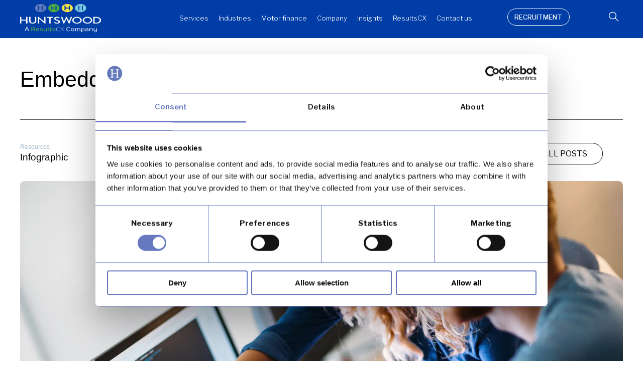

--- FILE ---
content_type: text/html; charset=UTF-8
request_url: https://www.huntswood.com/insights/infographic-embedding-effective-root-cause-analysis
body_size: 57696
content:
<!DOCTYPE html>
<html lang="en-US">
<head><meta charset="UTF-8"><script>if(navigator.userAgent.match(/MSIE|Internet Explorer/i)||navigator.userAgent.match(/Trident\/7\..*?rv:11/i)){var href=document.location.href;if(!href.match(/[?&]nowprocket/)){if(href.indexOf("?")==-1){if(href.indexOf("#")==-1){document.location.href=href+"?nowprocket=1"}else{document.location.href=href.replace("#","?nowprocket=1#")}}else{if(href.indexOf("#")==-1){document.location.href=href+"&nowprocket=1"}else{document.location.href=href.replace("#","&nowprocket=1#")}}}}</script><script>(()=>{class RocketLazyLoadScripts{constructor(){this.v="2.0.4",this.userEvents=["keydown","keyup","mousedown","mouseup","mousemove","mouseover","mouseout","touchmove","touchstart","touchend","touchcancel","wheel","click","dblclick","input"],this.attributeEvents=["onblur","onclick","oncontextmenu","ondblclick","onfocus","onmousedown","onmouseenter","onmouseleave","onmousemove","onmouseout","onmouseover","onmouseup","onmousewheel","onscroll","onsubmit"]}async t(){this.i(),this.o(),/iP(ad|hone)/.test(navigator.userAgent)&&this.h(),this.u(),this.l(this),this.m(),this.k(this),this.p(this),this._(),await Promise.all([this.R(),this.L()]),this.lastBreath=Date.now(),this.S(this),this.P(),this.D(),this.O(),this.M(),await this.C(this.delayedScripts.normal),await this.C(this.delayedScripts.defer),await this.C(this.delayedScripts.async),await this.T(),await this.F(),await this.j(),await this.A(),window.dispatchEvent(new Event("rocket-allScriptsLoaded")),this.everythingLoaded=!0,this.lastTouchEnd&&await new Promise(t=>setTimeout(t,500-Date.now()+this.lastTouchEnd)),this.I(),this.H(),this.U(),this.W()}i(){this.CSPIssue=sessionStorage.getItem("rocketCSPIssue"),document.addEventListener("securitypolicyviolation",t=>{this.CSPIssue||"script-src-elem"!==t.violatedDirective||"data"!==t.blockedURI||(this.CSPIssue=!0,sessionStorage.setItem("rocketCSPIssue",!0))},{isRocket:!0})}o(){window.addEventListener("pageshow",t=>{this.persisted=t.persisted,this.realWindowLoadedFired=!0},{isRocket:!0}),window.addEventListener("pagehide",()=>{this.onFirstUserAction=null},{isRocket:!0})}h(){let t;function e(e){t=e}window.addEventListener("touchstart",e,{isRocket:!0}),window.addEventListener("touchend",function i(o){o.changedTouches[0]&&t.changedTouches[0]&&Math.abs(o.changedTouches[0].pageX-t.changedTouches[0].pageX)<10&&Math.abs(o.changedTouches[0].pageY-t.changedTouches[0].pageY)<10&&o.timeStamp-t.timeStamp<200&&(window.removeEventListener("touchstart",e,{isRocket:!0}),window.removeEventListener("touchend",i,{isRocket:!0}),"INPUT"===o.target.tagName&&"text"===o.target.type||(o.target.dispatchEvent(new TouchEvent("touchend",{target:o.target,bubbles:!0})),o.target.dispatchEvent(new MouseEvent("mouseover",{target:o.target,bubbles:!0})),o.target.dispatchEvent(new PointerEvent("click",{target:o.target,bubbles:!0,cancelable:!0,detail:1,clientX:o.changedTouches[0].clientX,clientY:o.changedTouches[0].clientY})),event.preventDefault()))},{isRocket:!0})}q(t){this.userActionTriggered||("mousemove"!==t.type||this.firstMousemoveIgnored?"keyup"===t.type||"mouseover"===t.type||"mouseout"===t.type||(this.userActionTriggered=!0,this.onFirstUserAction&&this.onFirstUserAction()):this.firstMousemoveIgnored=!0),"click"===t.type&&t.preventDefault(),t.stopPropagation(),t.stopImmediatePropagation(),"touchstart"===this.lastEvent&&"touchend"===t.type&&(this.lastTouchEnd=Date.now()),"click"===t.type&&(this.lastTouchEnd=0),this.lastEvent=t.type,t.composedPath&&t.composedPath()[0].getRootNode()instanceof ShadowRoot&&(t.rocketTarget=t.composedPath()[0]),this.savedUserEvents.push(t)}u(){this.savedUserEvents=[],this.userEventHandler=this.q.bind(this),this.userEvents.forEach(t=>window.addEventListener(t,this.userEventHandler,{passive:!1,isRocket:!0})),document.addEventListener("visibilitychange",this.userEventHandler,{isRocket:!0})}U(){this.userEvents.forEach(t=>window.removeEventListener(t,this.userEventHandler,{passive:!1,isRocket:!0})),document.removeEventListener("visibilitychange",this.userEventHandler,{isRocket:!0}),this.savedUserEvents.forEach(t=>{(t.rocketTarget||t.target).dispatchEvent(new window[t.constructor.name](t.type,t))})}m(){const t="return false",e=Array.from(this.attributeEvents,t=>"data-rocket-"+t),i="["+this.attributeEvents.join("],[")+"]",o="[data-rocket-"+this.attributeEvents.join("],[data-rocket-")+"]",s=(e,i,o)=>{o&&o!==t&&(e.setAttribute("data-rocket-"+i,o),e["rocket"+i]=new Function("event",o),e.setAttribute(i,t))};new MutationObserver(t=>{for(const n of t)"attributes"===n.type&&(n.attributeName.startsWith("data-rocket-")||this.everythingLoaded?n.attributeName.startsWith("data-rocket-")&&this.everythingLoaded&&this.N(n.target,n.attributeName.substring(12)):s(n.target,n.attributeName,n.target.getAttribute(n.attributeName))),"childList"===n.type&&n.addedNodes.forEach(t=>{if(t.nodeType===Node.ELEMENT_NODE)if(this.everythingLoaded)for(const i of[t,...t.querySelectorAll(o)])for(const t of i.getAttributeNames())e.includes(t)&&this.N(i,t.substring(12));else for(const e of[t,...t.querySelectorAll(i)])for(const t of e.getAttributeNames())this.attributeEvents.includes(t)&&s(e,t,e.getAttribute(t))})}).observe(document,{subtree:!0,childList:!0,attributeFilter:[...this.attributeEvents,...e]})}I(){this.attributeEvents.forEach(t=>{document.querySelectorAll("[data-rocket-"+t+"]").forEach(e=>{this.N(e,t)})})}N(t,e){const i=t.getAttribute("data-rocket-"+e);i&&(t.setAttribute(e,i),t.removeAttribute("data-rocket-"+e))}k(t){Object.defineProperty(HTMLElement.prototype,"onclick",{get(){return this.rocketonclick||null},set(e){this.rocketonclick=e,this.setAttribute(t.everythingLoaded?"onclick":"data-rocket-onclick","this.rocketonclick(event)")}})}S(t){function e(e,i){let o=e[i];e[i]=null,Object.defineProperty(e,i,{get:()=>o,set(s){t.everythingLoaded?o=s:e["rocket"+i]=o=s}})}e(document,"onreadystatechange"),e(window,"onload"),e(window,"onpageshow");try{Object.defineProperty(document,"readyState",{get:()=>t.rocketReadyState,set(e){t.rocketReadyState=e},configurable:!0}),document.readyState="loading"}catch(t){console.log("WPRocket DJE readyState conflict, bypassing")}}l(t){this.originalAddEventListener=EventTarget.prototype.addEventListener,this.originalRemoveEventListener=EventTarget.prototype.removeEventListener,this.savedEventListeners=[],EventTarget.prototype.addEventListener=function(e,i,o){o&&o.isRocket||!t.B(e,this)&&!t.userEvents.includes(e)||t.B(e,this)&&!t.userActionTriggered||e.startsWith("rocket-")||t.everythingLoaded?t.originalAddEventListener.call(this,e,i,o):(t.savedEventListeners.push({target:this,remove:!1,type:e,func:i,options:o}),"mouseenter"!==e&&"mouseleave"!==e||t.originalAddEventListener.call(this,e,t.savedUserEvents.push,o))},EventTarget.prototype.removeEventListener=function(e,i,o){o&&o.isRocket||!t.B(e,this)&&!t.userEvents.includes(e)||t.B(e,this)&&!t.userActionTriggered||e.startsWith("rocket-")||t.everythingLoaded?t.originalRemoveEventListener.call(this,e,i,o):t.savedEventListeners.push({target:this,remove:!0,type:e,func:i,options:o})}}J(t,e){this.savedEventListeners=this.savedEventListeners.filter(i=>{let o=i.type,s=i.target||window;return e!==o||t!==s||(this.B(o,s)&&(i.type="rocket-"+o),this.$(i),!1)})}H(){EventTarget.prototype.addEventListener=this.originalAddEventListener,EventTarget.prototype.removeEventListener=this.originalRemoveEventListener,this.savedEventListeners.forEach(t=>this.$(t))}$(t){t.remove?this.originalRemoveEventListener.call(t.target,t.type,t.func,t.options):this.originalAddEventListener.call(t.target,t.type,t.func,t.options)}p(t){let e;function i(e){return t.everythingLoaded?e:e.split(" ").map(t=>"load"===t||t.startsWith("load.")?"rocket-jquery-load":t).join(" ")}function o(o){function s(e){const s=o.fn[e];o.fn[e]=o.fn.init.prototype[e]=function(){return this[0]===window&&t.userActionTriggered&&("string"==typeof arguments[0]||arguments[0]instanceof String?arguments[0]=i(arguments[0]):"object"==typeof arguments[0]&&Object.keys(arguments[0]).forEach(t=>{const e=arguments[0][t];delete arguments[0][t],arguments[0][i(t)]=e})),s.apply(this,arguments),this}}if(o&&o.fn&&!t.allJQueries.includes(o)){const e={DOMContentLoaded:[],"rocket-DOMContentLoaded":[]};for(const t in e)document.addEventListener(t,()=>{e[t].forEach(t=>t())},{isRocket:!0});o.fn.ready=o.fn.init.prototype.ready=function(i){function s(){parseInt(o.fn.jquery)>2?setTimeout(()=>i.bind(document)(o)):i.bind(document)(o)}return"function"==typeof i&&(t.realDomReadyFired?!t.userActionTriggered||t.fauxDomReadyFired?s():e["rocket-DOMContentLoaded"].push(s):e.DOMContentLoaded.push(s)),o([])},s("on"),s("one"),s("off"),t.allJQueries.push(o)}e=o}t.allJQueries=[],o(window.jQuery),Object.defineProperty(window,"jQuery",{get:()=>e,set(t){o(t)}})}P(){const t=new Map;document.write=document.writeln=function(e){const i=document.currentScript,o=document.createRange(),s=i.parentElement;let n=t.get(i);void 0===n&&(n=i.nextSibling,t.set(i,n));const c=document.createDocumentFragment();o.setStart(c,0),c.appendChild(o.createContextualFragment(e)),s.insertBefore(c,n)}}async R(){return new Promise(t=>{this.userActionTriggered?t():this.onFirstUserAction=t})}async L(){return new Promise(t=>{document.addEventListener("DOMContentLoaded",()=>{this.realDomReadyFired=!0,t()},{isRocket:!0})})}async j(){return this.realWindowLoadedFired?Promise.resolve():new Promise(t=>{window.addEventListener("load",t,{isRocket:!0})})}M(){this.pendingScripts=[];this.scriptsMutationObserver=new MutationObserver(t=>{for(const e of t)e.addedNodes.forEach(t=>{"SCRIPT"!==t.tagName||t.noModule||t.isWPRocket||this.pendingScripts.push({script:t,promise:new Promise(e=>{const i=()=>{const i=this.pendingScripts.findIndex(e=>e.script===t);i>=0&&this.pendingScripts.splice(i,1),e()};t.addEventListener("load",i,{isRocket:!0}),t.addEventListener("error",i,{isRocket:!0}),setTimeout(i,1e3)})})})}),this.scriptsMutationObserver.observe(document,{childList:!0,subtree:!0})}async F(){await this.X(),this.pendingScripts.length?(await this.pendingScripts[0].promise,await this.F()):this.scriptsMutationObserver.disconnect()}D(){this.delayedScripts={normal:[],async:[],defer:[]},document.querySelectorAll("script[type$=rocketlazyloadscript]").forEach(t=>{t.hasAttribute("data-rocket-src")?t.hasAttribute("async")&&!1!==t.async?this.delayedScripts.async.push(t):t.hasAttribute("defer")&&!1!==t.defer||"module"===t.getAttribute("data-rocket-type")?this.delayedScripts.defer.push(t):this.delayedScripts.normal.push(t):this.delayedScripts.normal.push(t)})}async _(){await this.L();let t=[];document.querySelectorAll("script[type$=rocketlazyloadscript][data-rocket-src]").forEach(e=>{let i=e.getAttribute("data-rocket-src");if(i&&!i.startsWith("data:")){i.startsWith("//")&&(i=location.protocol+i);try{const o=new URL(i).origin;o!==location.origin&&t.push({src:o,crossOrigin:e.crossOrigin||"module"===e.getAttribute("data-rocket-type")})}catch(t){}}}),t=[...new Map(t.map(t=>[JSON.stringify(t),t])).values()],this.Y(t,"preconnect")}async G(t){if(await this.K(),!0!==t.noModule||!("noModule"in HTMLScriptElement.prototype))return new Promise(e=>{let i;function o(){(i||t).setAttribute("data-rocket-status","executed"),e()}try{if(navigator.userAgent.includes("Firefox/")||""===navigator.vendor||this.CSPIssue)i=document.createElement("script"),[...t.attributes].forEach(t=>{let e=t.nodeName;"type"!==e&&("data-rocket-type"===e&&(e="type"),"data-rocket-src"===e&&(e="src"),i.setAttribute(e,t.nodeValue))}),t.text&&(i.text=t.text),t.nonce&&(i.nonce=t.nonce),i.hasAttribute("src")?(i.addEventListener("load",o,{isRocket:!0}),i.addEventListener("error",()=>{i.setAttribute("data-rocket-status","failed-network"),e()},{isRocket:!0}),setTimeout(()=>{i.isConnected||e()},1)):(i.text=t.text,o()),i.isWPRocket=!0,t.parentNode.replaceChild(i,t);else{const i=t.getAttribute("data-rocket-type"),s=t.getAttribute("data-rocket-src");i?(t.type=i,t.removeAttribute("data-rocket-type")):t.removeAttribute("type"),t.addEventListener("load",o,{isRocket:!0}),t.addEventListener("error",i=>{this.CSPIssue&&i.target.src.startsWith("data:")?(console.log("WPRocket: CSP fallback activated"),t.removeAttribute("src"),this.G(t).then(e)):(t.setAttribute("data-rocket-status","failed-network"),e())},{isRocket:!0}),s?(t.fetchPriority="high",t.removeAttribute("data-rocket-src"),t.src=s):t.src="data:text/javascript;base64,"+window.btoa(unescape(encodeURIComponent(t.text)))}}catch(i){t.setAttribute("data-rocket-status","failed-transform"),e()}});t.setAttribute("data-rocket-status","skipped")}async C(t){const e=t.shift();return e?(e.isConnected&&await this.G(e),this.C(t)):Promise.resolve()}O(){this.Y([...this.delayedScripts.normal,...this.delayedScripts.defer,...this.delayedScripts.async],"preload")}Y(t,e){this.trash=this.trash||[];let i=!0;var o=document.createDocumentFragment();t.forEach(t=>{const s=t.getAttribute&&t.getAttribute("data-rocket-src")||t.src;if(s&&!s.startsWith("data:")){const n=document.createElement("link");n.href=s,n.rel=e,"preconnect"!==e&&(n.as="script",n.fetchPriority=i?"high":"low"),t.getAttribute&&"module"===t.getAttribute("data-rocket-type")&&(n.crossOrigin=!0),t.crossOrigin&&(n.crossOrigin=t.crossOrigin),t.integrity&&(n.integrity=t.integrity),t.nonce&&(n.nonce=t.nonce),o.appendChild(n),this.trash.push(n),i=!1}}),document.head.appendChild(o)}W(){this.trash.forEach(t=>t.remove())}async T(){try{document.readyState="interactive"}catch(t){}this.fauxDomReadyFired=!0;try{await this.K(),this.J(document,"readystatechange"),document.dispatchEvent(new Event("rocket-readystatechange")),await this.K(),document.rocketonreadystatechange&&document.rocketonreadystatechange(),await this.K(),this.J(document,"DOMContentLoaded"),document.dispatchEvent(new Event("rocket-DOMContentLoaded")),await this.K(),this.J(window,"DOMContentLoaded"),window.dispatchEvent(new Event("rocket-DOMContentLoaded"))}catch(t){console.error(t)}}async A(){try{document.readyState="complete"}catch(t){}try{await this.K(),this.J(document,"readystatechange"),document.dispatchEvent(new Event("rocket-readystatechange")),await this.K(),document.rocketonreadystatechange&&document.rocketonreadystatechange(),await this.K(),this.J(window,"load"),window.dispatchEvent(new Event("rocket-load")),await this.K(),window.rocketonload&&window.rocketonload(),await this.K(),this.allJQueries.forEach(t=>t(window).trigger("rocket-jquery-load")),await this.K(),this.J(window,"pageshow");const t=new Event("rocket-pageshow");t.persisted=this.persisted,window.dispatchEvent(t),await this.K(),window.rocketonpageshow&&window.rocketonpageshow({persisted:this.persisted})}catch(t){console.error(t)}}async K(){Date.now()-this.lastBreath>45&&(await this.X(),this.lastBreath=Date.now())}async X(){return document.hidden?new Promise(t=>setTimeout(t)):new Promise(t=>requestAnimationFrame(t))}B(t,e){return e===document&&"readystatechange"===t||(e===document&&"DOMContentLoaded"===t||(e===window&&"DOMContentLoaded"===t||(e===window&&"load"===t||e===window&&"pageshow"===t)))}static run(){(new RocketLazyLoadScripts).t()}}RocketLazyLoadScripts.run()})();</script>
	
	<meta name="viewport" content="width=device-width, initial-scale=1.0, viewport-fit=cover" />		<script type="text/plain" data-cookieconsent="preferences, statistics, marketing">
	window.dataLayer = window.dataLayer || [];

	function gtag() {
		dataLayer.push(arguments);
	}

	gtag("consent", "default", {
		ad_personalization: "denied",
		ad_storage: "denied",
		ad_user_data: "denied",
		analytics_storage: "denied",
		functionality_storage: "denied",
		personalization_storage: "denied",
		security_storage: "granted",
		wait_for_update: 500,
	});
	gtag("set", "ads_data_redaction", true);
	gtag("set", "url_passthrough", true);
</script>
<script type="text/javascript"
		id="Cookiebot"
		src="https://consent.cookiebot.com/uc.js"
		data-implementation="wp"
		data-cbid="dba303c9-38bb-4c0d-a8bc-774eca719af2"
							async	></script>
<meta name='robots' content='index, follow, max-image-preview:large, max-snippet:-1, max-video-preview:-1' />
	<style>img:is([sizes="auto" i], [sizes^="auto," i]) { contain-intrinsic-size: 3000px 1500px }</style>
	
<!-- Google Tag Manager for WordPress by gtm4wp.com -->
<script data-cfasync="false" data-pagespeed-no-defer>
	var gtm4wp_datalayer_name = "dataLayer";
	var dataLayer = dataLayer || [];
</script>
<!-- End Google Tag Manager for WordPress by gtm4wp.com -->
	<!-- This site is optimized with the Yoast SEO plugin v26.1.1 - https://yoast.com/wordpress/plugins/seo/ -->
	<title>Infographic: embedding effective root cause analysis - Huntswood A ResultsCX Company</title>
<link data-rocket-preload as="style" href="https://fonts.googleapis.com/css?family=Libre%20Franklin%3A100%2C100italic%2C200%2C200italic%2C300%2C300italic%2C400%2C400italic%2C500%2C500italic%2C600%2C600italic%2C700%2C700italic%2C800%2C800italic%2C900%2C900italic&#038;display=swap" rel="preload">
<link href="https://fonts.googleapis.com/css?family=Libre%20Franklin%3A100%2C100italic%2C200%2C200italic%2C300%2C300italic%2C400%2C400italic%2C500%2C500italic%2C600%2C600italic%2C700%2C700italic%2C800%2C800italic%2C900%2C900italic&#038;display=swap" media="print" onload="this.media=&#039;all&#039;" rel="stylesheet">
<noscript><link rel="stylesheet" href="https://fonts.googleapis.com/css?family=Libre%20Franklin%3A100%2C100italic%2C200%2C200italic%2C300%2C300italic%2C400%2C400italic%2C500%2C500italic%2C600%2C600italic%2C700%2C700italic%2C800%2C800italic%2C900%2C900italic&#038;display=swap"></noscript>
	<link rel="canonical" href="https://www.huntswood.com/insights/infographic-embedding-effective-root-cause-analysis/" />
	<meta property="og:locale" content="en_US" />
	<meta property="og:type" content="article" />
	<meta property="og:title" content="Infographic: embedding effective root cause analysis - Huntswood A ResultsCX Company" />
	<meta property="og:url" content="https://www.huntswood.com/insights/infographic-embedding-effective-root-cause-analysis/" />
	<meta property="og:site_name" content="Huntswood. A ResultsCX Company" />
	<meta property="article:publisher" content="https://www.facebook.com/ResultsCX" />
	<meta property="article:modified_time" content="2025-02-27T07:58:57+00:00" />
	<meta property="og:image" content="https://www.huntswood.com/wp-content/uploads/2016/04/Embedding-effective-root-cause-analysis.jpg" />
	<meta property="og:image:width" content="1920" />
	<meta property="og:image:height" content="1020" />
	<meta property="og:image:type" content="image/jpeg" />
	<meta name="twitter:card" content="summary_large_image" />
	<meta name="twitter:title" content="Infographic: embedding effective root cause analysis - Huntswood A ResultsCX Company" />
	<meta name="twitter:site" content="@ResultsCX" />
	<script type="application/ld+json" class="yoast-schema-graph">{"@context":"https://schema.org","@graph":[{"@type":"WebPage","@id":"https://www.huntswood.com/insights/infographic-embedding-effective-root-cause-analysis/","url":"https://www.huntswood.com/insights/infographic-embedding-effective-root-cause-analysis/","name":"Infographic: embedding effective root cause analysis - Huntswood A ResultsCX Company","isPartOf":{"@id":"https://www.huntswood.com/#website"},"primaryImageOfPage":{"@id":"https://www.huntswood.com/insights/infographic-embedding-effective-root-cause-analysis/#primaryimage"},"image":{"@id":"https://www.huntswood.com/insights/infographic-embedding-effective-root-cause-analysis/#primaryimage"},"thumbnailUrl":"https://www.huntswood.com/wp-content/uploads/2016/04/Embedding-effective-root-cause-analysis.jpg","datePublished":"2016-04-13T16:03:00+00:00","dateModified":"2025-02-27T07:58:57+00:00","breadcrumb":{"@id":"https://www.huntswood.com/insights/infographic-embedding-effective-root-cause-analysis/#breadcrumb"},"inLanguage":"en-US","potentialAction":[{"@type":"ReadAction","target":["https://www.huntswood.com/insights/infographic-embedding-effective-root-cause-analysis/"]}]},{"@type":"ImageObject","inLanguage":"en-US","@id":"https://www.huntswood.com/insights/infographic-embedding-effective-root-cause-analysis/#primaryimage","url":"https://www.huntswood.com/wp-content/uploads/2016/04/Embedding-effective-root-cause-analysis.jpg","contentUrl":"https://www.huntswood.com/wp-content/uploads/2016/04/Embedding-effective-root-cause-analysis.jpg","width":1920,"height":1020,"caption":"Software engineers working on project and programming in company"},{"@type":"BreadcrumbList","@id":"https://www.huntswood.com/insights/infographic-embedding-effective-root-cause-analysis/#breadcrumb","itemListElement":[{"@type":"ListItem","position":1,"name":"Home","item":"https://www.huntswood.com/"},{"@type":"ListItem","position":2,"name":"Infographic","item":"https://www.huntswood.com/?post_type=infographic"},{"@type":"ListItem","position":3,"name":"Embedding effective root cause analysis"}]},{"@type":"WebSite","@id":"https://www.huntswood.com/#website","url":"https://www.huntswood.com/","name":"Huntswood. A ResultsCX Company","description":"Turn complainants into advocates by delivering customer service excellence","publisher":{"@id":"https://www.huntswood.com/#organization"},"potentialAction":[{"@type":"SearchAction","target":{"@type":"EntryPoint","urlTemplate":"https://www.huntswood.com/?s={search_term_string}"},"query-input":{"@type":"PropertyValueSpecification","valueRequired":true,"valueName":"search_term_string"}}],"inLanguage":"en-US"},{"@type":"Organization","@id":"https://www.huntswood.com/#organization","name":"Huntswood. A ResultsCX Company","url":"https://www.huntswood.com/","logo":{"@type":"ImageObject","inLanguage":"en-US","@id":"https://www.huntswood.com/#/schema/logo/image/","url":"https://www.huntswood.com/wp-content/uploads/2025/02/HUNTSWOOD_RCX_OnBLACK-1.png","contentUrl":"https://www.huntswood.com/wp-content/uploads/2025/02/HUNTSWOOD_RCX_OnBLACK-1.png","width":1101,"height":545,"caption":"Huntswood. A ResultsCX Company"},"image":{"@id":"https://www.huntswood.com/#/schema/logo/image/"},"sameAs":["https://www.facebook.com/ResultsCX","https://x.com/ResultsCX","https://www.linkedin.com/company/resultscx/","https://www.youtube.com/@ResultsCX"]}]}</script>
	<!-- / Yoast SEO plugin. -->


<link rel='dns-prefetch' href='//cdnjs.cloudflare.com' />
<link rel='dns-prefetch' href='//cdn-in.pagesense.io' />
<link rel='dns-prefetch' href='//www.google.com' />
<link href='https://fonts.gstatic.com' crossorigin rel='preconnect' />
<link rel="alternate" type="application/rss+xml" title="Huntswood. A ResultsCX Company &raquo; Feed" href="https://www.huntswood.com/feed/" />
<link rel="alternate" type="application/rss+xml" title="Huntswood. A ResultsCX Company &raquo; Comments Feed" href="https://www.huntswood.com/comments/feed/" />
<link data-minify="1" rel='stylesheet' id='embedpress-plyr-css-css' href='https://www.huntswood.com/wp-content/cache/min/1/wp-content/plugins/embedpress/assets/css/plyr.css?ver=1769696257' media='all' />
<link rel='stylesheet' id='embedpress-carousel-vendor-css-css' href='https://www.huntswood.com/wp-content/plugins/embedpress/assets/css/carousel.min.css?ver=1760534910' media='all' />
<link rel='stylesheet' id='embedpress-glider-css-css' href='https://www.huntswood.com/wp-content/plugins/embedpress/assets/css/glider.min.css?ver=1760534910' media='all' />
<link data-minify="1" rel='stylesheet' id='embedpress-css-css' href='https://www.huntswood.com/wp-content/cache/min/1/wp-content/plugins/embedpress/assets/css/embedpress.css?ver=1769696257' media='all' />
<link data-minify="1" rel='stylesheet' id='embedpress-meetup-events-css' href='https://www.huntswood.com/wp-content/cache/min/1/wp-content/plugins/embedpress/assets/css/meetup-events.css?ver=1769696257' media='all' />
<link data-minify="1" rel='stylesheet' id='embedpress-blocks-style-css' href='https://www.huntswood.com/wp-content/cache/min/1/wp-content/plugins/embedpress/assets/css/blocks.build.css?ver=1769696257' media='all' />
<style id='wp-emoji-styles-inline-css'>

	img.wp-smiley, img.emoji {
		display: inline !important;
		border: none !important;
		box-shadow: none !important;
		height: 1em !important;
		width: 1em !important;
		margin: 0 0.07em !important;
		vertical-align: -0.1em !important;
		background: none !important;
		padding: 0 !important;
	}
</style>
<link rel='stylesheet' id='wp-block-library-css' href='https://www.huntswood.com/wp-includes/css/dist/block-library/style.min.css?ver=6.8.3' media='all' />
<style id='classic-theme-styles-inline-css'>
/*! This file is auto-generated */
.wp-block-button__link{color:#fff;background-color:#32373c;border-radius:9999px;box-shadow:none;text-decoration:none;padding:calc(.667em + 2px) calc(1.333em + 2px);font-size:1.125em}.wp-block-file__button{background:#32373c;color:#fff;text-decoration:none}
</style>
<link data-minify="1" rel='stylesheet' id='jet-engine-frontend-css' href='https://www.huntswood.com/wp-content/cache/min/1/wp-content/plugins/jet-engine/assets/css/frontend.css?ver=1769696257' media='all' />
<link rel='stylesheet' id='wp-components-css' href='https://www.huntswood.com/wp-includes/css/dist/components/style.min.css?ver=6.8.3' media='all' />
<link rel='stylesheet' id='wp-preferences-css' href='https://www.huntswood.com/wp-includes/css/dist/preferences/style.min.css?ver=6.8.3' media='all' />
<link rel='stylesheet' id='wp-block-editor-css' href='https://www.huntswood.com/wp-includes/css/dist/block-editor/style.min.css?ver=6.8.3' media='all' />
<link rel='stylesheet' id='wp-reusable-blocks-css' href='https://www.huntswood.com/wp-includes/css/dist/reusable-blocks/style.min.css?ver=6.8.3' media='all' />
<link rel='stylesheet' id='wp-patterns-css' href='https://www.huntswood.com/wp-includes/css/dist/patterns/style.min.css?ver=6.8.3' media='all' />
<link rel='stylesheet' id='wp-editor-css' href='https://www.huntswood.com/wp-includes/css/dist/editor/style.min.css?ver=6.8.3' media='all' />
<link rel='stylesheet' id='embedpress_pro-cgb-style-css-css' href='https://www.huntswood.com/wp-content/plugins/embedpress-pro/Gutenberg/dist/blocks.style.build.css' media='all' />
<style id='global-styles-inline-css'>
:root{--wp--preset--aspect-ratio--square: 1;--wp--preset--aspect-ratio--4-3: 4/3;--wp--preset--aspect-ratio--3-4: 3/4;--wp--preset--aspect-ratio--3-2: 3/2;--wp--preset--aspect-ratio--2-3: 2/3;--wp--preset--aspect-ratio--16-9: 16/9;--wp--preset--aspect-ratio--9-16: 9/16;--wp--preset--color--black: #000000;--wp--preset--color--cyan-bluish-gray: #abb8c3;--wp--preset--color--white: #ffffff;--wp--preset--color--pale-pink: #f78da7;--wp--preset--color--vivid-red: #cf2e2e;--wp--preset--color--luminous-vivid-orange: #ff6900;--wp--preset--color--luminous-vivid-amber: #fcb900;--wp--preset--color--light-green-cyan: #7bdcb5;--wp--preset--color--vivid-green-cyan: #00d084;--wp--preset--color--pale-cyan-blue: #8ed1fc;--wp--preset--color--vivid-cyan-blue: #0693e3;--wp--preset--color--vivid-purple: #9b51e0;--wp--preset--gradient--vivid-cyan-blue-to-vivid-purple: linear-gradient(135deg,rgba(6,147,227,1) 0%,rgb(155,81,224) 100%);--wp--preset--gradient--light-green-cyan-to-vivid-green-cyan: linear-gradient(135deg,rgb(122,220,180) 0%,rgb(0,208,130) 100%);--wp--preset--gradient--luminous-vivid-amber-to-luminous-vivid-orange: linear-gradient(135deg,rgba(252,185,0,1) 0%,rgba(255,105,0,1) 100%);--wp--preset--gradient--luminous-vivid-orange-to-vivid-red: linear-gradient(135deg,rgba(255,105,0,1) 0%,rgb(207,46,46) 100%);--wp--preset--gradient--very-light-gray-to-cyan-bluish-gray: linear-gradient(135deg,rgb(238,238,238) 0%,rgb(169,184,195) 100%);--wp--preset--gradient--cool-to-warm-spectrum: linear-gradient(135deg,rgb(74,234,220) 0%,rgb(151,120,209) 20%,rgb(207,42,186) 40%,rgb(238,44,130) 60%,rgb(251,105,98) 80%,rgb(254,248,76) 100%);--wp--preset--gradient--blush-light-purple: linear-gradient(135deg,rgb(255,206,236) 0%,rgb(152,150,240) 100%);--wp--preset--gradient--blush-bordeaux: linear-gradient(135deg,rgb(254,205,165) 0%,rgb(254,45,45) 50%,rgb(107,0,62) 100%);--wp--preset--gradient--luminous-dusk: linear-gradient(135deg,rgb(255,203,112) 0%,rgb(199,81,192) 50%,rgb(65,88,208) 100%);--wp--preset--gradient--pale-ocean: linear-gradient(135deg,rgb(255,245,203) 0%,rgb(182,227,212) 50%,rgb(51,167,181) 100%);--wp--preset--gradient--electric-grass: linear-gradient(135deg,rgb(202,248,128) 0%,rgb(113,206,126) 100%);--wp--preset--gradient--midnight: linear-gradient(135deg,rgb(2,3,129) 0%,rgb(40,116,252) 100%);--wp--preset--font-size--small: 13px;--wp--preset--font-size--medium: 20px;--wp--preset--font-size--large: 36px;--wp--preset--font-size--x-large: 42px;--wp--preset--spacing--20: 0.44rem;--wp--preset--spacing--30: 0.67rem;--wp--preset--spacing--40: 1rem;--wp--preset--spacing--50: 1.5rem;--wp--preset--spacing--60: 2.25rem;--wp--preset--spacing--70: 3.38rem;--wp--preset--spacing--80: 5.06rem;--wp--preset--shadow--natural: 6px 6px 9px rgba(0, 0, 0, 0.2);--wp--preset--shadow--deep: 12px 12px 50px rgba(0, 0, 0, 0.4);--wp--preset--shadow--sharp: 6px 6px 0px rgba(0, 0, 0, 0.2);--wp--preset--shadow--outlined: 6px 6px 0px -3px rgba(255, 255, 255, 1), 6px 6px rgba(0, 0, 0, 1);--wp--preset--shadow--crisp: 6px 6px 0px rgba(0, 0, 0, 1);}:where(.is-layout-flex){gap: 0.5em;}:where(.is-layout-grid){gap: 0.5em;}body .is-layout-flex{display: flex;}.is-layout-flex{flex-wrap: wrap;align-items: center;}.is-layout-flex > :is(*, div){margin: 0;}body .is-layout-grid{display: grid;}.is-layout-grid > :is(*, div){margin: 0;}:where(.wp-block-columns.is-layout-flex){gap: 2em;}:where(.wp-block-columns.is-layout-grid){gap: 2em;}:where(.wp-block-post-template.is-layout-flex){gap: 1.25em;}:where(.wp-block-post-template.is-layout-grid){gap: 1.25em;}.has-black-color{color: var(--wp--preset--color--black) !important;}.has-cyan-bluish-gray-color{color: var(--wp--preset--color--cyan-bluish-gray) !important;}.has-white-color{color: var(--wp--preset--color--white) !important;}.has-pale-pink-color{color: var(--wp--preset--color--pale-pink) !important;}.has-vivid-red-color{color: var(--wp--preset--color--vivid-red) !important;}.has-luminous-vivid-orange-color{color: var(--wp--preset--color--luminous-vivid-orange) !important;}.has-luminous-vivid-amber-color{color: var(--wp--preset--color--luminous-vivid-amber) !important;}.has-light-green-cyan-color{color: var(--wp--preset--color--light-green-cyan) !important;}.has-vivid-green-cyan-color{color: var(--wp--preset--color--vivid-green-cyan) !important;}.has-pale-cyan-blue-color{color: var(--wp--preset--color--pale-cyan-blue) !important;}.has-vivid-cyan-blue-color{color: var(--wp--preset--color--vivid-cyan-blue) !important;}.has-vivid-purple-color{color: var(--wp--preset--color--vivid-purple) !important;}.has-black-background-color{background-color: var(--wp--preset--color--black) !important;}.has-cyan-bluish-gray-background-color{background-color: var(--wp--preset--color--cyan-bluish-gray) !important;}.has-white-background-color{background-color: var(--wp--preset--color--white) !important;}.has-pale-pink-background-color{background-color: var(--wp--preset--color--pale-pink) !important;}.has-vivid-red-background-color{background-color: var(--wp--preset--color--vivid-red) !important;}.has-luminous-vivid-orange-background-color{background-color: var(--wp--preset--color--luminous-vivid-orange) !important;}.has-luminous-vivid-amber-background-color{background-color: var(--wp--preset--color--luminous-vivid-amber) !important;}.has-light-green-cyan-background-color{background-color: var(--wp--preset--color--light-green-cyan) !important;}.has-vivid-green-cyan-background-color{background-color: var(--wp--preset--color--vivid-green-cyan) !important;}.has-pale-cyan-blue-background-color{background-color: var(--wp--preset--color--pale-cyan-blue) !important;}.has-vivid-cyan-blue-background-color{background-color: var(--wp--preset--color--vivid-cyan-blue) !important;}.has-vivid-purple-background-color{background-color: var(--wp--preset--color--vivid-purple) !important;}.has-black-border-color{border-color: var(--wp--preset--color--black) !important;}.has-cyan-bluish-gray-border-color{border-color: var(--wp--preset--color--cyan-bluish-gray) !important;}.has-white-border-color{border-color: var(--wp--preset--color--white) !important;}.has-pale-pink-border-color{border-color: var(--wp--preset--color--pale-pink) !important;}.has-vivid-red-border-color{border-color: var(--wp--preset--color--vivid-red) !important;}.has-luminous-vivid-orange-border-color{border-color: var(--wp--preset--color--luminous-vivid-orange) !important;}.has-luminous-vivid-amber-border-color{border-color: var(--wp--preset--color--luminous-vivid-amber) !important;}.has-light-green-cyan-border-color{border-color: var(--wp--preset--color--light-green-cyan) !important;}.has-vivid-green-cyan-border-color{border-color: var(--wp--preset--color--vivid-green-cyan) !important;}.has-pale-cyan-blue-border-color{border-color: var(--wp--preset--color--pale-cyan-blue) !important;}.has-vivid-cyan-blue-border-color{border-color: var(--wp--preset--color--vivid-cyan-blue) !important;}.has-vivid-purple-border-color{border-color: var(--wp--preset--color--vivid-purple) !important;}.has-vivid-cyan-blue-to-vivid-purple-gradient-background{background: var(--wp--preset--gradient--vivid-cyan-blue-to-vivid-purple) !important;}.has-light-green-cyan-to-vivid-green-cyan-gradient-background{background: var(--wp--preset--gradient--light-green-cyan-to-vivid-green-cyan) !important;}.has-luminous-vivid-amber-to-luminous-vivid-orange-gradient-background{background: var(--wp--preset--gradient--luminous-vivid-amber-to-luminous-vivid-orange) !important;}.has-luminous-vivid-orange-to-vivid-red-gradient-background{background: var(--wp--preset--gradient--luminous-vivid-orange-to-vivid-red) !important;}.has-very-light-gray-to-cyan-bluish-gray-gradient-background{background: var(--wp--preset--gradient--very-light-gray-to-cyan-bluish-gray) !important;}.has-cool-to-warm-spectrum-gradient-background{background: var(--wp--preset--gradient--cool-to-warm-spectrum) !important;}.has-blush-light-purple-gradient-background{background: var(--wp--preset--gradient--blush-light-purple) !important;}.has-blush-bordeaux-gradient-background{background: var(--wp--preset--gradient--blush-bordeaux) !important;}.has-luminous-dusk-gradient-background{background: var(--wp--preset--gradient--luminous-dusk) !important;}.has-pale-ocean-gradient-background{background: var(--wp--preset--gradient--pale-ocean) !important;}.has-electric-grass-gradient-background{background: var(--wp--preset--gradient--electric-grass) !important;}.has-midnight-gradient-background{background: var(--wp--preset--gradient--midnight) !important;}.has-small-font-size{font-size: var(--wp--preset--font-size--small) !important;}.has-medium-font-size{font-size: var(--wp--preset--font-size--medium) !important;}.has-large-font-size{font-size: var(--wp--preset--font-size--large) !important;}.has-x-large-font-size{font-size: var(--wp--preset--font-size--x-large) !important;}
:where(.wp-block-post-template.is-layout-flex){gap: 1.25em;}:where(.wp-block-post-template.is-layout-grid){gap: 1.25em;}
:where(.wp-block-columns.is-layout-flex){gap: 2em;}:where(.wp-block-columns.is-layout-grid){gap: 2em;}
:root :where(.wp-block-pullquote){font-size: 1.5em;line-height: 1.6;}
</style>
<link rel='stylesheet' id='ae-pro-css-css' href='https://www.huntswood.com/wp-content/plugins/anywhere-elementor-pro/includes/assets/css/ae-pro.min.css?ver=2.29.2' media='all' />
<link data-minify="1" rel='stylesheet' id='contact-form-7-css' href='https://www.huntswood.com/wp-content/cache/min/1/wp-content/plugins/contact-form-7/includes/css/styles.css?ver=1769696282' media='all' />
<style id='contact-form-7-inline-css'>
.wpcf7 .wpcf7-recaptcha iframe {margin-bottom: 0;}.wpcf7 .wpcf7-recaptcha[data-align="center"] > div {margin: 0 auto;}.wpcf7 .wpcf7-recaptcha[data-align="right"] > div {margin: 0 0 0 auto;}
</style>
<link data-minify="1" rel='stylesheet' id='wpcf7-redirect-script-frontend-css' href='https://www.huntswood.com/wp-content/cache/min/1/wp-content/plugins/wpcf7-redirect/build/assets/frontend-script.css?ver=1769696282' media='all' />
<link rel='stylesheet' id='eae-css-css' href='https://www.huntswood.com/wp-content/cache/background-css/1/www.huntswood.com/wp-content/plugins/addon-elements-for-elementor-page-builder/assets/css/eae.min.css?ver=1.14.3&wpr_t=1769727193' media='all' />
<link data-minify="1" rel='stylesheet' id='eae-peel-css-css' href='https://www.huntswood.com/wp-content/cache/min/1/wp-content/plugins/addon-elements-for-elementor-page-builder/assets/lib/peel/peel.css?ver=1769696257' media='all' />
<link rel='stylesheet' id='font-awesome-4-shim-css' href='https://www.huntswood.com/wp-content/plugins/elementor/assets/lib/font-awesome/css/v4-shims.min.css?ver=1.0' media='all' />
<link data-minify="1" rel='stylesheet' id='font-awesome-5-all-css' href='https://www.huntswood.com/wp-content/cache/min/1/wp-content/plugins/elementor/assets/lib/font-awesome/css/all.min.css?ver=1769696257' media='all' />
<link rel='stylesheet' id='vegas-css-css' href='https://www.huntswood.com/wp-content/plugins/anywhere-elementor-pro/includes/assets/lib/vegas/vegas.min.css?ver=2.4.0' media='all' />
<link rel='stylesheet' id='pojo-a11y-css' href='https://www.huntswood.com/wp-content/plugins/pojo-accessibility/modules/legacy/assets/css/style.min.css?ver=1.0.0' media='all' />
<link rel='stylesheet' id='planet-bootstrap-css-css' href='https://www.huntswood.com/wp-content/themes/result_cx/css/bootstrap.min.css?ver=6.8.3' media='all' />
<link data-minify="1" rel='stylesheet' id='result_cx-responsive-css' href='https://www.huntswood.com/wp-content/cache/background-css/1/www.huntswood.com/wp-content/cache/min/1/wp-content/themes/result_cx/css/responsive.css?ver=1769696257&wpr_t=1769727193' media='all' />
<link data-minify="1" rel='stylesheet' id='result_cx-custom-style-css' href='https://www.huntswood.com/wp-content/cache/background-css/1/www.huntswood.com/wp-content/cache/min/1/wp-content/themes/result_cx/css/custom-style.css?ver=1769696257&wpr_t=1769727193' media='all' />
<link data-minify="1" rel='stylesheet' id='result_cx-rcx-style-css' href='https://www.huntswood.com/wp-content/cache/background-css/1/www.huntswood.com/wp-content/cache/min/1/wp-content/themes/result_cx/css/rcx-style.css?ver=1769696257&wpr_t=1769727193' media='all' />
<link data-minify="1" rel='stylesheet' id='result_cx-style-css' href='https://www.huntswood.com/wp-content/cache/background-css/1/www.huntswood.com/wp-content/cache/min/1/wp-content/themes/result_cx/style.css?ver=1769696257&wpr_t=1769727193' media='all' />
<link rel='stylesheet' id='wpb-pcf-sweetalert2-css' href='https://www.huntswood.com/wp-content/plugins/wpb-popup-for-contact-form-7/assets/css/sweetalert2.min.css?ver=11.4.8' media='all' />
<link data-minify="1" rel='stylesheet' id='wpb-pcf-styles-css' href='https://www.huntswood.com/wp-content/cache/min/1/wp-content/plugins/wpb-popup-for-contact-form-7/assets/css/frontend.css?ver=1769696257' media='all' />
<style id='wpb-pcf-styles-inline-css'>

		.wpb-pcf-btn-default,
		.wpb-pcf-form-style-true input[type=submit],
		.wpb-pcf-form-style-true input[type=button],
		.wpb-pcf-form-style-true input[type=submit],
		.wpb-pcf-form-style-true input[type=button]{
			color: #ffffff!important;
			background: #003da6!important;
		}
		.wpb-pcf-btn-default:hover, .wpb-pcf-btn-default:focus,
		.wpb-pcf-form-style-true input[type=submit]:hover, .wpb-pcf-form-style-true input[type=submit]:focus,
		.wpb-pcf-form-style-true input[type=button]:hover, .wpb-pcf-form-style-true input[type=button]:focus,
		.wpb-pcf-form-style-true input[type=submit]:hover,
		.wpb-pcf-form-style-true input[type=button]:hover,
		.wpb-pcf-form-style-true input[type=submit]:focus,
		.wpb-pcf-form-style-true input[type=button]:focus {
			color: #ffffff!important;
			background: #003da6!important;
		}
</style>
<link data-minify="1" rel='stylesheet' id='jet-menu-public-styles-css' href='https://www.huntswood.com/wp-content/cache/min/1/wp-content/plugins/jet-menu/assets/public/css/public.css?ver=1769696257' media='all' />
<link data-minify="1" rel='stylesheet' id='jet-popup-frontend-css' href='https://www.huntswood.com/wp-content/cache/background-css/1/www.huntswood.com/wp-content/cache/min/1/wp-content/plugins/jet-popup/assets/css/jet-popup-frontend.css?ver=1769696257&wpr_t=1769727193' media='all' />
<link rel='stylesheet' id='elementor-frontend-css' href='https://www.huntswood.com/wp-content/uploads/elementor/css/custom-frontend.min.css?ver=1768826433' media='all' />
<link rel='stylesheet' id='widget-image-css' href='https://www.huntswood.com/wp-content/plugins/elementor/assets/css/widget-image.min.css?ver=3.33.4' media='all' />
<link rel='stylesheet' id='e-animation-zoomIn-css' href='https://www.huntswood.com/wp-content/plugins/elementor/assets/lib/animations/styles/zoomIn.min.css?ver=3.33.4' media='all' />
<link rel='stylesheet' id='widget-heading-css' href='https://www.huntswood.com/wp-content/plugins/elementor/assets/css/widget-heading.min.css?ver=3.33.4' media='all' />
<link rel='stylesheet' id='widget-divider-css' href='https://www.huntswood.com/wp-content/plugins/elementor/assets/css/widget-divider.min.css?ver=3.33.4' media='all' />
<link rel='stylesheet' id='jet-blocks-css' href='https://www.huntswood.com/wp-content/uploads/elementor/css/custom-jet-blocks.css?ver=1.3.20.1' media='all' />
<link data-minify="1" rel='stylesheet' id='elementor-icons-css' href='https://www.huntswood.com/wp-content/cache/min/1/wp-content/plugins/elementor/assets/lib/eicons/css/elementor-icons.min.css?ver=1769696257' media='all' />
<link rel='stylesheet' id='elementor-post-5-css' href='https://www.huntswood.com/wp-content/uploads/elementor/css/post-5.css?ver=1768826434' media='all' />
<link data-minify="1" rel='stylesheet' id='jet-blog-css' href='https://www.huntswood.com/wp-content/cache/min/1/wp-content/plugins/jet-blog/assets/css/jet-blog.css?ver=1769696257' media='all' />
<link data-minify="1" rel='stylesheet' id='jet-tabs-frontend-css' href='https://www.huntswood.com/wp-content/cache/background-css/1/www.huntswood.com/wp-content/cache/min/1/wp-content/plugins/jet-tabs/assets/css/jet-tabs-frontend.css?ver=1769696282&wpr_t=1769727193' media='all' />
<link data-minify="1" rel='stylesheet' id='jet-tricks-frontend-css' href='https://www.huntswood.com/wp-content/cache/min/1/wp-content/plugins/jet-tricks/assets/css/jet-tricks-frontend.css?ver=1769696282' media='all' />
<link rel='stylesheet' id='elementor-post-63756-css' href='https://www.huntswood.com/wp-content/uploads/elementor/css/post-63756.css?ver=1768826435' media='all' />
<link rel='stylesheet' id='elementor-post-63769-css' href='https://www.huntswood.com/wp-content/uploads/elementor/css/post-63769.css?ver=1768826435' media='all' />
<link rel='stylesheet' id='elementor-post-64721-css' href='https://www.huntswood.com/wp-content/uploads/elementor/css/post-64721.css?ver=1768830128' media='all' />
<link data-minify="1" rel='stylesheet' id='ekit-widget-styles-css' href='https://www.huntswood.com/wp-content/cache/background-css/1/www.huntswood.com/wp-content/cache/min/1/wp-content/plugins/elementskit-lite/widgets/init/assets/css/widget-styles.css?ver=1769696257&wpr_t=1769727193' media='all' />
<link data-minify="1" rel='stylesheet' id='ekit-responsive-css' href='https://www.huntswood.com/wp-content/cache/min/1/wp-content/plugins/elementskit-lite/widgets/init/assets/css/responsive.css?ver=1769696257' media='all' />
<link rel='stylesheet' id='eael-general-css' href='https://www.huntswood.com/wp-content/plugins/essential-addons-for-elementor-lite/assets/front-end/css/view/general.min.css?ver=6.3.3' media='all' />
<style id='rocket-lazyload-inline-css'>
.rll-youtube-player{position:relative;padding-bottom:56.23%;height:0;overflow:hidden;max-width:100%;}.rll-youtube-player:focus-within{outline: 2px solid currentColor;outline-offset: 5px;}.rll-youtube-player iframe{position:absolute;top:0;left:0;width:100%;height:100%;z-index:100;background:0 0}.rll-youtube-player img{bottom:0;display:block;left:0;margin:auto;max-width:100%;width:100%;position:absolute;right:0;top:0;border:none;height:auto;-webkit-transition:.4s all;-moz-transition:.4s all;transition:.4s all}.rll-youtube-player img:hover{-webkit-filter:brightness(75%)}.rll-youtube-player .play{height:100%;width:100%;left:0;top:0;position:absolute;background:var(--wpr-bg-19d99bff-6814-49a5-97bc-3c610ca0bb67) no-repeat center;background-color: transparent !important;cursor:pointer;border:none;}
</style>

<link rel='stylesheet' id='elementor-icons-shared-0-css' href='https://www.huntswood.com/wp-content/plugins/elementor/assets/lib/font-awesome/css/fontawesome.min.css?ver=5.15.3' media='all' />
<link data-minify="1" rel='stylesheet' id='elementor-icons-fa-solid-css' href='https://www.huntswood.com/wp-content/cache/min/1/wp-content/plugins/elementor/assets/lib/font-awesome/css/solid.min.css?ver=1769696257' media='all' />
<link data-minify="1" rel='stylesheet' id='elementor-icons-ekiticons-css' href='https://www.huntswood.com/wp-content/cache/min/1/wp-content/plugins/elementskit-lite/modules/elementskit-icon-pack/assets/css/ekiticons.css?ver=1769696257' media='all' />
<link data-minify="1" rel='stylesheet' id='elementor-icons-fa-brands-css' href='https://www.huntswood.com/wp-content/cache/min/1/wp-content/plugins/elementor/assets/lib/font-awesome/css/brands.min.css?ver=1769696257' media='all' />
<link data-minify="1" rel='stylesheet' id='elementor-icons-newtwittericon-1-css' href='https://www.huntswood.com/wp-content/cache/min/1/wp-content/uploads/elementor/custom-icons/newtwittericon-1/css/newtwittericon.css?ver=1769696257' media='all' />
<!--n2css--><!--n2js--><script type="rocketlazyloadscript" data-rocket-src="https://www.huntswood.com/wp-includes/js/jquery/jquery.min.js?ver=3.7.1" id="jquery-core-js" data-rocket-defer defer></script>
<script type="rocketlazyloadscript" data-rocket-src="https://www.huntswood.com/wp-includes/js/jquery/jquery-migrate.min.js?ver=3.4.1" id="jquery-migrate-js" data-rocket-defer defer></script>
<script id="3d-flip-book-client-locale-loader-js-extra">
var FB3D_CLIENT_LOCALE = {"ajaxurl":"https:\/\/www.huntswood.com\/wp-admin\/admin-ajax.php","dictionary":{"Table of contents":"Table of contents","Close":"Close","Bookmarks":"Bookmarks","Thumbnails":"Thumbnails","Search":"Search","Share":"Share","Facebook":"Facebook","Twitter":"Twitter","Email":"Email","Play":"Play","Previous page":"Previous page","Next page":"Next page","Zoom in":"Zoom in","Zoom out":"Zoom out","Fit view":"Fit view","Auto play":"Auto play","Full screen":"Full screen","More":"More","Smart pan":"Smart pan","Single page":"Single page","Sounds":"Sounds","Stats":"Stats","Print":"Print","Download":"Download","Goto first page":"Goto first page","Goto last page":"Goto last page"},"images":"https:\/\/www.huntswood.com\/wp-content\/plugins\/interactive-3d-flipbook-powered-physics-engine\/assets\/images\/","jsData":{"urls":[],"posts":{"ids_mis":[],"ids":[]},"pages":[],"firstPages":[],"bookCtrlProps":[],"bookTemplates":[]},"key":"3d-flip-book","pdfJS":{"pdfJsLib":"https:\/\/www.huntswood.com\/wp-content\/plugins\/interactive-3d-flipbook-powered-physics-engine\/assets\/js\/pdf.min.js?ver=4.3.136","pdfJsWorker":"https:\/\/www.huntswood.com\/wp-content\/plugins\/interactive-3d-flipbook-powered-physics-engine\/assets\/js\/pdf.worker.js?ver=4.3.136","stablePdfJsLib":"https:\/\/www.huntswood.com\/wp-content\/plugins\/interactive-3d-flipbook-powered-physics-engine\/assets\/js\/stable\/pdf.min.js?ver=2.5.207","stablePdfJsWorker":"https:\/\/www.huntswood.com\/wp-content\/plugins\/interactive-3d-flipbook-powered-physics-engine\/assets\/js\/stable\/pdf.worker.js?ver=2.5.207","pdfJsCMapUrl":"https:\/\/www.huntswood.com\/wp-content\/plugins\/interactive-3d-flipbook-powered-physics-engine\/assets\/cmaps\/"},"cacheurl":"https:\/\/www.huntswood.com\/wp-content\/uploads\/3d-flip-book\/cache\/","pluginsurl":"https:\/\/www.huntswood.com\/wp-content\/plugins\/","pluginurl":"https:\/\/www.huntswood.com\/wp-content\/plugins\/interactive-3d-flipbook-powered-physics-engine\/","thumbnailSize":{"width":"150","height":"150"},"version":"1.16.17"};
</script>
<script type="rocketlazyloadscript" data-minify="1" data-rocket-src="https://www.huntswood.com/wp-content/cache/min/1/wp-content/plugins/interactive-3d-flipbook-powered-physics-engine/assets/js/client-locale-loader.js?ver=1769696257" id="3d-flip-book-client-locale-loader-js" async data-wp-strategy="async"></script>
<script type="rocketlazyloadscript" data-minify="1" data-rocket-src="https://www.huntswood.com/wp-content/cache/min/1/wp-content/plugins/stop-user-enumeration/frontend/js/frontend.js?ver=1769696257" id="stop-user-enumeration-js" defer data-wp-strategy="defer"></script>
<script type="rocketlazyloadscript" data-minify="1" data-rocket-src="https://www.huntswood.com/wp-content/cache/min/1/wp-content/plugins/addon-elements-for-elementor-page-builder/assets/js/iconHelper.js?ver=1769696257" id="eae-iconHelper-js" data-rocket-defer defer></script>
<script type="rocketlazyloadscript" data-rocket-src="https://www.huntswood.com/wp-content/themes/result_cx/js/jquery-3.6.3.min.js?ver=6.8.3" id="planetc-jquery-js" data-rocket-defer defer></script>
<script type="rocketlazyloadscript" data-minify="1" data-rocket-src="https://www.huntswood.com/wp-content/cache/min/1/ajax/libs/gsap/3.11.4/gsap.min.js?ver=1769696257" id="result_cx-gsap-js" data-rocket-defer defer></script>
<link rel="https://api.w.org/" href="https://www.huntswood.com/wp-json/" /><link rel="alternate" title="JSON" type="application/json" href="https://www.huntswood.com/wp-json/wp/v2/infographic/65778" /><link rel="EditURI" type="application/rsd+xml" title="RSD" href="https://www.huntswood.com/xmlrpc.php?rsd" />
<meta name="generator" content="WordPress 6.8.3" />
<link rel='shortlink' href='https://www.huntswood.com/?p=65778' />
<!-- start Simple Custom CSS and JS -->
<style>
 .CookieDeclarationTable {
    table-layout: fixed;
    width: 100%;
    border-collapse: collapse;
    border-spacing: 0;
    margin: 0 0 18px 0;
    padding: 0;
    border: 0;
    font-size: 20rem!important;
    font: 'Libre Franklin' sans-serif;
    vertical-align: baseline;
    border:1px solid #000;
}
@media only screen and (max-width: 600px) {
  .CookieDeclarationTable {
   font-size: 60%!important;
  }
}
.CookieDeclarationTable {
    display: table;
    box-sizing: border-box!important;
    text-indent: initial;
    unicode-bidi: isolate;
    border-spacing: 2px;
    border-color: gray;
}
div.CookieDeclarationType table, div.CookieDeclarationType th, div.CookieDeclarationType td {
  border: 1px solid black;
  border-collapse: collapse;
}
div.CookieDeclarationType p{
    font-size: 24rem!important;
}</style>
<!-- end Simple Custom CSS and JS -->
<!-- start Simple Custom CSS and JS -->
<style>
.card-body ul, .single ul, .single ol{
	margin-left:0!important;
}
.ae-element-post-image img{
	background: white!important;
}
p a {
    color: #61BB45!important;
}
p a:hover{
	color: #28a300!important;
}
/* .gated-form{
	min-height: 720px!important;
	margin: 20rem 10rem!important;
	padding: 0;
} */
a.btn{
    height: 40px;
    font-size: 24rem;
    padding: 10px;
    display: flex;
    margin-bottom: 30rem!important;
    justify-content: center;
    align-items: center;
    text-align: center;
}
#custom-html .btn.btn-outline-dark{
	font-family: "Libre Franklin", Sans-serif;
    font-size: 20rem;
    font-weight: 300;
    text-transform: uppercase;
    line-height: 1.1em;
    fill: #ffffff!important;
    color: #ffffff!important;
    background-color: #62BB46;
    border-style: solid;
    border-width: 1px 1px 1px 1px;
    border-color: #62BB46;
    border-radius: 25px 25px 25px 25px;
    padding: 10px;
}
#custom-html .btn.btn-outline-dark:hover{
    fill: #fefefe!important;
    color: #ffffff!important;
    background-color: #003da6;
    border-style: solid;
    border-width: 1px 1px 1px 1px;
    border-color: #003da6;
}
#custom-html a.btn.btn-dark{
	font-family: "Libre Franklin", Sans-serif;
	width: 100%;
	max-width:400px;
    font-size: 20rem;
    font-weight: 300;
    text-transform: uppercase;
    line-height: 1.1em;
    fill: #ffffff!important;
    color: #ffffff!important;
    background-color: #62BB46;
    border-style: solid;
    border-width: 1px 1px 1px 1px;
    border-color: #62BB46;
    border-radius: 25px 25px 25px 25px;
    padding: 12px 30px 12px 30px;
}
#custom-html a.btn.btn-dark:hover{
    fill: #fefefe!important;
    color: #ffffff!important;
    background-color: #003da6;
    border-style: solid;
    border-width: 1px 1px 1px 1px;
    border-color: #003da6;
}
.hbspt-form{
	width: 100%!important;
	max-width: 600px!important;
	align-items: left;
}
#custom-html ul li strong, #custom-html ol li strong, .bold-name p strong{
	color: #61bb45 !important;
	font-weight: 500!important;
}
@media only screen and (max-width: 600px) {
   .single p, #custom-html p, #custom-html .content, #custom-html .intro, #custom-html ul li, #custom-html ol li{
	  margin-bottom: 1em !important;
      margin-top: 0em !important;
      color: var(--e-global-color-64faa0b);
      font-family: "Libre Franklin", Sans-serif!important;
      font-size: 16rem!important;
      font-weight: 300!important;
      line-height: 1.4em!important;
  }
	#custom-html p.text-green, #custom-html p.text-blue{
	  color: #61BB45!important;
	  font-weight: 500!important;
	  margin-bottom: 1em !important;
      margin-top: 0em !important;
      color: var(--e-global-color-64faa0b);
      font-family: "Libre Franklin", Sans-serif!important;
      font-size: 16rem!important;
      line-height: 1.4em!important;
  }
}
@media only screen and (min-width: 600px) {
	.single p, #custom-html p,#custom-html .content, #custom-html .intro, #custom-html ul li, #custom-html ol li{
		margin-bottom: 1em !important;
		margin-top: 0em !important;
		color: var(--e-global-color-64faa0b);
		font-family: "Libre Franklin", Sans-serif!important;
		font-size: 24rem!important;
		font-weight: 300!important;
		line-height: 1.6em!important;
	 }
	#custom-html p.text-green, #custom-html p.text-blue{
      color: #61BB45!important;
	  font-weight: 500!important;
	  margin-bottom: 1em !important;
      margin-top: 0em !important;
      color: var(--e-global-color-64faa0b);
      font-family: "Libre Franklin", Sans-serif!important;
      font-size: 24rem!important;
      line-height: 1.6em!important;
  }
}
  #custom-html a, .ue-item-text p a{
      color: #61BB45!important;
  }
  
  #custom-html a:hover, .ue-item-text p a:hover{
      color: #28a300!important;
  }
  #custom-html ol{
      list-style-type: disc;
  }
  #custom-html ul, #custom-html ol, .elementor-widget-text-editor div ul, .elementor-widget-text-editor div ol{
	  margin: 0 !important;
  }
  li::marker {
	 color: #61BB45!important;
  }

  #custom-html h3{
      text-align: left!important;
      margin-bottom: 30rem !important;
      margin-top: 30rem !important;
      color: #000000;
      font-family: "Libre Franklin", Sans-serif;
      font-size: 46rem;
      font-weight: 600;
      line-height: 1.2em;
  }
  #custom-html h2{
      text-align: left!important;
      margin-bottom: 30rem !important;
      margin-top: 30rem !important;
      color: #000000;
      font-family: "Libre Franklin", Sans-serif;
      font-size: 56rem;
      font-weight: 700;
      line-height: 1.4em;
  }
  #custom-html h1{
      text-align: left!important;
      margin-bottom: 30rem !important;
      margin-top: 30rem !important;
      color: #000000;
      font-family: "Libre Franklin", Sans-serif;
      font-size: 66rem;
      font-weight: 700;
      line-height: 1.4em;
  }
  #custom-html h4, #custom-html h5, h4{
      text-align: left!important;
      color: #000000;
      font-family: "Libre Franklin", Sans-serif;
      font-size: 36rem;
      font-weight: 400;
      line-height: 1.2em;
  }</style>
<!-- end Simple Custom CSS and JS -->
<!-- start Simple Custom CSS and JS -->
<style>
/* Style the scrollbar background */
::-webkit-scrollbar {
  background:  white;
}

/* Style the scrollbar handle */
::-webkit-scrollbar-thumb  {
  background: #62bb46;
}</style>
<!-- end Simple Custom CSS and JS -->

<script type="rocketlazyloadscript" data-minify="1" data-rocket-src='https://www.huntswood.com/wp-content/cache/min/1/wp-content/uploads/custom-css-js/43562.js?ver=1769696257' data-rocket-defer defer></script>

<script type="rocketlazyloadscript" data-minify="1" data-rocket-src='https://www.huntswood.com/wp-content/cache/min/1/wp-content/uploads/custom-css-js/8631.js?ver=1769696257' data-rocket-defer defer></script>

<script type="rocketlazyloadscript" data-minify="1" data-rocket-src='https://www.huntswood.com/wp-content/cache/min/1/wp-content/uploads/custom-css-js/7054.js?ver=1769696257' data-rocket-defer defer></script>
<!-- start Simple Custom CSS and JS -->
<!-- Add HTML code to the header or the footer.

For example, you can use the following code for loading the jQuery library from Google CDN:
<script type="rocketlazyloadscript" data-rocket-src="https://ajax.googleapis.com/ajax/libs/jquery/3.6.1/jquery.min.js"></script>

or the following one for loading the Bootstrap library from jsDelivr:
<link href="https://cdn.jsdelivr.net/npm/bootstrap@5.2.3/dist/css/bootstrap.min.css" rel="stylesheet" integrity="sha384-rbsA2VBKQhggwzxH7pPCaAqO46MgnOM80zW1RWuH61DGLwZJEdK2Kadq2F9CUG65" crossorigin="anonymous">

-- End of the comment --> 
<!-- <script type="rocketlazyloadscript" data-rocket-src="https://cdnjs.cloudflare.com/ajax/libs/ScrollMagic/1.3.0/jquery.scrollmagic.js"></script>
<script type="rocketlazyloadscript" data-rocket-src="https://cdnjs.cloudflare.com/ajax/libs/ScrollMagic/1.3.0/jquery.scrollmagic.debug.js"></script> -->


<script type="rocketlazyloadscript" data-minify="1" data-rocket-src="https://www.huntswood.com/wp-content/cache/min/1/ajax/libs/jquery/3.3.1/jquery.min.js?ver=1769696257" data-rocket-defer defer></script>
<script type="rocketlazyloadscript" data-minify="1" data-rocket-src="https://www.huntswood.com/wp-content/cache/min/1/ajax/libs/gsap/2.0.1/TweenMax.min.js?ver=1769696257" data-rocket-defer defer></script>
<script type="rocketlazyloadscript" data-minify="1" data-rocket-src="https://www.huntswood.com/wp-content/cache/min/1/ajax/libs/ScrollMagic/2.0.5/ScrollMagic.min.js?ver=1769696257" data-rocket-defer defer></script>
<script type="rocketlazyloadscript" data-minify="1" data-rocket-src="https://www.huntswood.com/wp-content/cache/min/1/ajax/libs/ScrollMagic/2.0.5/plugins/animation.gsap.js?ver=1769696257" data-rocket-defer defer></script>
<!-- <script type="rocketlazyloadscript" data-rocket-src="https://cdnjs.cloudflare.com/ajax/libs/ScrollMagic/2.0.5/plugins/debug.addIndicators.min.js"></script> -->
<!-- end Simple Custom CSS and JS -->
<!-- start Simple Custom CSS and JS -->
<script type="rocketlazyloadscript">window.addEventListener('DOMContentLoaded', function() {
 
gsap.registerPlugin(ScrollTrigger);
// home banner prevcursor hover
// const $prevcursor = $(".banner-slides .eae-swiper-button-prev");
// if ($prevcursor.length) {
//   $(".banner-slides .eae-swiper-button-prev").mouseenter(function (e) {
//     $(".inner-p").addClass("inner-p-hidden");
//   });

//   $(".banner-slides .eae-swiper-button-prev").mouseleave(function (e) {
//     $(".inner-p").removeClass("inner-p-hidden");
//   });

//   $(document).on("mousemove", function (e) {  
	  
	  
//     $(".cursor-prev").css({
//       //       "transform": "translate3d(" + (e.pageX) + "px, " + ( e.pageY) + "px, 0px)"
//       transform: "translate3d(" + e.clientX + "px, " + e.clientY + "px, 0px)",
//     });
//   });
// }
// $(".banner-slides .card-rg").on("click", function () {
//    $(".banner-slides .eae-swiper-button-next").trigger("click");
// });



// Contact us page forms display code
$(document).ready(function () {
 
$('.tab-c').hide();
$('.tab-content').hide(); 
// Click function
$('.hover-child.click-tab').click(function(){
 $(this).addClass('active');
  $('.tab-c').hide();
  
  var activeTab = $(this).attr('data-column-clickable');
  console.log(activeTab);
  	$('.contact-tab-main').hide();
	$('.tab-content').show();
  $(activeTab).fadeIn();
  return false;
});
$('.back-btn').click(function(){	
	$('.tab-content').hide();
	$('.contact-tab-main').show();
	});
	
	
// Home page indistry secton hover js code
	$('.rcx-industry-tabs').hover(function () { 
		$('.rcx-industry-tabs').removeClass("active");
		 $(this).addClass("active");
// 		var dotsId =  $(this).attr('id');
//         var project = $('.rcx-svcimg-col .rcv-img');
// 		 var projectid = $('.rcx-svcimg-col .rcv-img').attr('id');;
//           console.log(project)
// 		$('.rcx-svcimg-col .rcv-img').filter(function(e) { 
// 			return dotsId == projectid; }).addClass('active');
   
    });
    // resultcx services hover section code
//      $('.rcx-industry-healthcare').hover(function () {
//         $('.rcx-industry-tfg').removeClass("active");
//     });
//     $('.rcx-industry-tfg').hover(function () {
//         $(this).addClass("active");
//         $('.rcx-industry-healthcare').removeClass("active");
//     });
//     $('.rcx-industry-ome').hover(function () {
//         $(this).addClass("active");
//         $('.rcx-industry-tfg').removeClass("active");
//     });
//     $('.rcx-industry-healthcare').hover(function () {
//         $(this).addClass("active");
//         $('.rcx-industry-tfg').removeClass("active");
//     });
	 
//     Tech & Fast Growth Service
    $('.hvr-box1').hover(function () { 
//         $('.rcx-industry-healthcare').addClass("active");
		$('.rcx-healthcare-img').addClass("active");
        $('.rcx-tfg-img').removeClass("active");
        $('.rcx-ome-img').removeClass('active');
        $('.rcx-ecom-img').removeClass('active');
        $('.rcx-tc-img').removeClass('active');
        $('.rcx-bfs-img').removeClass('active');
    });
//     Tech & Fast Growth Service
    $('.hvr-box2').hover(function () { 
        $('.rcx-tfg-img').addClass("active");
        $('.rcx-healthcare-img').removeClass("active");
        $('.rcx-ome-img').removeClass('active');
        $('.rcx-ecom-img').removeClass('active');
        $('.rcx-tc-img').removeClass('active');
        $('.rcx-bfs-img').removeClass('active');
    });
 
//     OTT, Media & Entertainment Service
    $(".hvr-box3 ").hover(function () { 
        $('.rcx-ome-img').addClass('active');
        $('.rcx-tfg-img').removeClass("active");
        $('.rcx-healthcare-img').removeClass("active");
        $('.rcx-ecom-img').removeClass('active');
        $('.rcx-tc-img').removeClass('active');
        $('.rcx-bfs-img').removeClass('active');
    });
 
//     eCommerce Service
    $(".hvr-box4 ").hover(function () { 
        $('.rcx-ecom-img').addClass('active');
        $('.rcx-ome-img').removeClass('active');
        $('.rcx-tfg-img').removeClass("active");
        $('.rcx-healthcare-img').removeClass("active");
        $('.rcx-tc-img').removeClass('active');
        $('.rcx-bfs-img').removeClass('active');
    });
 
//     Telecom & Communication Service
    $(".hvr-box5 ").hover(function () { 
        $('.rcx-tc-img').addClass('active');
        $('.rcx-ecom-img').removeClass('active');
        $('.rcx-ome-img').removeClass('active');
        $('.rcx-tfg-img').removeClass("active");
        $('.rcx-healthcare-img').removeClass("active");
        $('.rcx-bfs-img').removeClass('active');
    });
 
//     Banking & Financial Services
    $(".hvr-box6").hover(function () { 
        $('.rcx-bfs-img').addClass('active');
        $('.rcx-tc-img').removeClass('active');
        $('.rcx-ecom-img').removeClass('active');
        $('.rcx-ome-img').removeClass('active');
        $('.rcx-tfg-img').removeClass("active");
        $('.rcx-healthcare-img').removeClass("active");
    });
     
	

	
	
  $(".animate-discover").animate({ left: "12%" }, 900);
  $(".animate-your").animate({ right: "25%" }, 800);

  //for explore more slider home
//   $(".first-btn").mouseenter(function (e) {
//     $(".cursor-prev").css("opacity", "0");
// 	  $( ".first-btn").addClass('explore-hov');
//   });

//   $(".second-btn").mouseleave(function (e) {
//     $(".cursor-prev	").css("opacity", "1");
	 
//   });
// 	 $(".second-btn").mouseenter(function (e) {
//     $(".cursor-prev").css("opacity", "0");
	 
//   });

//   $(".first-btn").mouseleave(function (e) {
//     $(".cursor-prev	").css("opacity", "1");
// 	  $( ".first-btn").removeClass('explore-hov');
//   });
//   $(".explore-click").on("click", function (e) {
//     e.preventDefault();
//     $(
//       ".banner-slides .eae-swiper .eae-swiper-container .eae-swiper-wrapper .eae-swiper-slide.swiper-slide.swiper-slide-active a"
//     )[0].click();
//   });
	//main banner home click buttons prev
// 	$('.banner-slides .eae-swiper-button.eae-slider-nav-button.eae-swiper-button-prev').click(function() {
//   	$('.banner-slides-button .eae-swiper-outer-wrapper.eae-swiper .eae-swiper-button.eae-slider-nav-button.eae-swiper-button-prev').trigger('click');	
// 	});
		//main banner home click buttons next
// 	$('.banner-slides .eae-swiper-button.eae-slider-nav-button.eae-swiper-button-next').click(function() {
		
//   	$('.banner-slides-button .eae-swiper-outer-wrapper.eae-swiper .eae-swiper-button.eae-slider-nav-button.eae-swiper-button-next').trigger('click');	
// 	});
	 // for clicks banner
// 	$(".banner-slides .eae-swiper-button.eae-slider-nav-button").mouseleave(function (e) {
//     $(".cursor-prev	").css("opacity", "0");
//   });
//   $(".banner-slides .eae-swiper-button.eae-slider-nav-button").mouseenter(function (e) {
//     $(".cursor-prev").css("opacity", "1");
//   });
  //for banner button hover
//   $(".banner-slides-button").mouseenter(function (e) {
//      $(".cursor-prev").css("opacity", "0");
//    });

//    $(".banner-slides-button").mouseleave(function (e) {
//     $(".cursor-prev	").css("opacity", "1");
//    });

// Homepage Explore Solutions js
$(function () {
  $(".swiper-no-swiping").hide(); // hide it initially
  $(".explore-solutions").on("click", function (e) {
    e.preventDefault();
  $(this).parents(".solution-section").addClass("slider-show");

 
  });
	 
  $(".explore-solutions-close-button").on("click", function (e) {
    e.preventDefault();
	  $(".solution-section").removeClass("slider-show");
    $(".slider-show + .pin-spacer").css("height", "0");
//     gsap.to(".wrapper .elementor-widget-wrap", {
//       xPercent: 0,
//       duration: 1,
//       ease: "none",
//     });
  });
});

	
// contact page form code for custom URL parameters
$.urlParam = function(formtabs) {
	 var results = new RegExp('[\?&]' + formtabs + '=([^&#]*)').exec(window.location.href);
	return results[1] || 0;
};
$contact_forms = $.urlParam('cf');
switch($contact_forms) {
    case "business_enquiry":
      $cf_forms = "tab1";
    break;
    case "employee_reference":
        $cf_forms = "tab3";
    break;
    case "employee":
        $cf_forms = "tab4";
    break;
    case "suppliers":
        $cf_forms = "tab5";
    break;
    case "media-press":
        $cf_forms = "tab6";
    break;
    case "analysts":
        $cf_forms = "tab7";
    break;
    case "other":
        $cf_forms = "tab8";
    break;
    default:
        $cf_forms = "";
  }

if($cf_forms){
 $('.hover-child.click-tab').addClass('active');
  $('.tab-c').hide();
  
  var cfactiveform = $cf_forms;
  console.log(cfactiveform);
  	$('.contact-tab-main').hide();
	$('.tab-content').show();
	$('#' + cfactiveform).show();
    $('#' + cfactiveform).fadeIn();
}
// contact page form code ends
	
	});

// Career join the healthy workspace

ScrollTrigger.matchMedia({
  
  // desktop
  "(min-width: 1024px)": function() {
   
 
var action = gsap.set('.section01 h1', {position:'fixed', zIndex: 1, paused:true, top: 10});
  
ScrollTrigger.create({
  trigger: ".main-s",
  start: "top top",
  endTrigger: '.perks-resultcx',
  end: '+100rem center',
  onEnter: () => action.play(),
    onLeave: () => action.reverse(),
   onLeaveBack: () => action.reverse(),
    onEnterBack: () => action.play(),
  markers:false
});
	 }
	});
// call equal height fumction
$(document).ready(function () {
equalHeightFuntitle();
equalHeightFundesc();
equalHeightFundesctitle();
// 	equalHeightFundesctesti();
 $(window).resize();
 });

$(window).resize(function () {
 
equalHeightFuntitle();
equalHeightFundesc();
equalHeightFundesctitle();
// 	equalHeightFundesctesti();
});   
 
// equal height column code	
function equalHeightFuntitle() {
 setTimeout(function () {
  var maxHeight = 0;
  $(".image-slider .ue-flip-item-content").css("height", "");

  $(".image-slider .ue-flip-item-content").each(function () {
   maxHeight = $(this).height() > maxHeight ? $(this).height() : maxHeight;
   ///console.log(maxHeight);
  });
  $(".image-slider .ue-flip-item-content").height(maxHeight);
 }, 200);
}
function equalHeightFundesc() {
 setTimeout(function () {
  var maxHeight1 = 0;
  $(".sectionImgbox .elementor-image-box-description").css("height", "");

  $(".sectionImgbox .elementor-image-box-description").each(function () {
   maxHeight1 = $(this).height() > maxHeight1 ? $(this).height() : maxHeight1;
   ///console.log(maxHeight);
  });
  $(".sectionImgbox .elementor-image-box-description").height(maxHeight1);
 }, 200);
}

function equalHeightFundesctitle() {
 setTimeout(function () {
  var maxHeight2 = 0;
  $(".marquees-with-heading-desc .backoffice-ue-marquee-title").css("height", "");

  $(".marquees-with-heading-desc .backoffice-ue-marquee-title").each(function () {
   maxHeight2 = $(this).height() > maxHeight2 ? $(this).height() : maxHeight2;
   ///console.log(maxHeight);
  });
  $(".marquees-with-heading-desc .backoffice-ue-marquee-title").height(maxHeight2);
 }, 200);
}



// function equalHeightFundesctesti() {
//  setTimeout(function () {
//   var maxHeight3 = 0;
//   $(".logo-progress-slider .elementor-testimonial__text").css("height", "");

//   $(".logo-progress-slider .elementor-testimonial__text").each(function () {
//    maxHeight3 = $(this).height() > maxHeight3 ? $(this).height() : maxHeight3;
//    ///console.log(maxHeight);
//   });
//   $(".logo-progress-slider .elementor-testimonial__text").height(maxHeight3);
//  }, 200);
// }
//end Equal Height Function
});</script>
<!-- end Simple Custom CSS and JS -->

<!-- Google Tag Manager for WordPress by gtm4wp.com -->
<!-- GTM Container placement set to footer -->
<script data-cfasync="false" data-pagespeed-no-defer>
	var dataLayer_content = {"pagePostType":"infographic","pagePostType2":"single-infographic","pagePostAuthor":"Manoj"};
	dataLayer.push( dataLayer_content );
</script>
<script type="rocketlazyloadscript" data-cfasync="false" data-pagespeed-no-defer>
(function(w,d,s,l,i){w[l]=w[l]||[];w[l].push({'gtm.start':
new Date().getTime(),event:'gtm.js'});var f=d.getElementsByTagName(s)[0],
j=d.createElement(s),dl=l!='dataLayer'?'&l='+l:'';j.async=true;j.src=
'//www.googletagmanager.com/gtm.js?id='+i+dl;f.parentNode.insertBefore(j,f);
})(window,document,'script','dataLayer','GTM-K9X9BJ');
</script>
<!-- End Google Tag Manager for WordPress by gtm4wp.com --><style type="text/css">
#pojo-a11y-toolbar .pojo-a11y-toolbar-toggle a{ background-color: #4054b2;	color: #ffffff;}
#pojo-a11y-toolbar .pojo-a11y-toolbar-overlay, #pojo-a11y-toolbar .pojo-a11y-toolbar-overlay ul.pojo-a11y-toolbar-items.pojo-a11y-links{ border-color: #4054b2;}
body.pojo-a11y-focusable a:focus{ outline-style: solid !important;	outline-width: 1px !important;	outline-color: #FF0000 !important;}
#pojo-a11y-toolbar{ top: 100px !important;}
#pojo-a11y-toolbar .pojo-a11y-toolbar-overlay{ background-color: #ffffff;}
#pojo-a11y-toolbar .pojo-a11y-toolbar-overlay ul.pojo-a11y-toolbar-items li.pojo-a11y-toolbar-item a, #pojo-a11y-toolbar .pojo-a11y-toolbar-overlay p.pojo-a11y-toolbar-title{ color: #333333;}
#pojo-a11y-toolbar .pojo-a11y-toolbar-overlay ul.pojo-a11y-toolbar-items li.pojo-a11y-toolbar-item a.active{ background-color: #4054b2;	color: #ffffff;}
@media (max-width: 767px) { #pojo-a11y-toolbar { top: 50px !important; } }</style><meta name="generator" content="Elementor 3.33.4; settings: css_print_method-external, google_font-enabled, font_display-swap">
			<style>
				.e-con.e-parent:nth-of-type(n+4):not(.e-lazyloaded):not(.e-no-lazyload),
				.e-con.e-parent:nth-of-type(n+4):not(.e-lazyloaded):not(.e-no-lazyload) * {
					background-image: none !important;
				}
				@media screen and (max-height: 1024px) {
					.e-con.e-parent:nth-of-type(n+3):not(.e-lazyloaded):not(.e-no-lazyload),
					.e-con.e-parent:nth-of-type(n+3):not(.e-lazyloaded):not(.e-no-lazyload) * {
						background-image: none !important;
					}
				}
				@media screen and (max-height: 640px) {
					.e-con.e-parent:nth-of-type(n+2):not(.e-lazyloaded):not(.e-no-lazyload),
					.e-con.e-parent:nth-of-type(n+2):not(.e-lazyloaded):not(.e-no-lazyload) * {
						background-image: none !important;
					}
				}
			</style>
			<link rel="icon" href="https://www.huntswood.com/wp-content/uploads/2023/02/favicon-hunstwood-150x150.png" sizes="32x32" />
<link rel="icon" href="https://www.huntswood.com/wp-content/uploads/2023/02/favicon-hunstwood.png" sizes="192x192" />
<link rel="apple-touch-icon" href="https://www.huntswood.com/wp-content/uploads/2023/02/favicon-hunstwood.png" />
<meta name="msapplication-TileImage" content="https://www.huntswood.com/wp-content/uploads/2023/02/favicon-hunstwood.png" />
<noscript><style id="rocket-lazyload-nojs-css">.rll-youtube-player, [data-lazy-src]{display:none !important;}</style></noscript><style id="wpr-lazyload-bg-container"></style><style id="wpr-lazyload-bg-exclusion"></style>
<noscript>
<style id="wpr-lazyload-bg-nostyle">[data-element_type="eae-evergreen-timer.skin4"] .digit-separator{--wpr-bg-7631d735-4b26-4a09-bfdc-8ef366f31d76: url('https://www.huntswood.com/wp-content/plugins/addon-elements-for-elementor-page-builder/assets/digit-sep-svg.svg');}[data-element_type="eae-evergreen-timer.skin4"] .digit{--wpr-bg-85e4448d-85c5-4ff2-a5ee-5093b9cf857d: url('https://www.huntswood.com/wp-content/plugins/addon-elements-for-elementor-page-builder/assets/digits-svg-alpha.svg');}.enquiry-form select{--wpr-bg-c97bb7fb-21fb-4bfe-bd2d-c06e966f93f6: url('https://resultscx.com/wp-content/uploads/2023/04/select-arrow.png');}.criss-video-sec .mejs-overlay-button{--wpr-bg-621f0c59-c18e-48ab-8fdc-99870df3fb6b: url('https://resultscx.com/wp-content/uploads/2023/05/play-icon-green.svg');}.form.insists-subs .cross-btn{--wpr-bg-93e9a0d7-6f0f-4096-b5ff-a4d7d06a9383: url('https://resultscx.com/wp-content/uploads/2023/05/cross-btn-popup.svg');}.testimonial-video-sec .jet-video__play-button::after{--wpr-bg-4e9da4ac-38c3-4002-8b33-604080bc1114: url('https://resultscx.com/wp-content/uploads/2023/04/play-icon.svg');}.link-flip-card .elementor-flip-box__button::before{--wpr-bg-e5a3ea92-a901-4abf-9e86-005e02b54421: url('https://resultscx.com/wp-content/uploads/2023/03/circle-green-arrow.svg');}.rcx-mmenu-popup i.eicon-close::before{--wpr-bg-31556c1c-4753-4d01-bc56-0cee2f44e0ec: url('https://resultscx.com/wp-content/uploads/2023/03/Gray-Close-Icon.svg');}.rcx-cs-temp:hover .rcx-cs-title .elementor-heading-title a::after{--wpr-bg-31d3e92b-4ab0-4ff4-9a00-90ece9652ce2: url('https://resultscx.com/wp-content/uploads/2023/03/Green-Right-Arrow.svg');}.rcx-cs-temp:hover .rcx-wp-title .elementor-heading-title::after{--wpr-bg-6c278d21-42b8-449c-8ca2-141ddc65354a: url('https://resultscx.com/wp-content/uploads/2023/03/Green-Right-Arrow.svg');}.rcx-cs-temp:hover .rcx-cs-title span.eae-popup-btn-text::after{--wpr-bg-5abdfa56-3d45-4eb3-8435-baadb9d00bee: url('https://resultscx.com/wp-content/uploads/2023/03/Green-Right-Arrow.svg');}.rcx-cs-temp:hover .rcx-right-featured-title .elementor-heading-title a::after{--wpr-bg-1ebf806c-5f53-4eb0-8a72-b1ba0d285b58: url('https://resultscx.com/wp-content/uploads/2023/03/Green-Right-Arrow.svg');}.rcx_subs_submit::after{--wpr-bg-1d5959d1-02c9-4860-95ee-000367d6d430: url('https://resultscx.com/wp-content/uploads/2023/03/green-down-arrow.svg');}.rcx_subs_submit::after{--wpr-bg-74fc4295-91c2-4bd8-b316-1ef1ac50b718: url('https://resultscx.com/wp-content/uploads/2023/03/green-down-arrow.svg');}.rcx_subs_submit::after{--wpr-bg-f13f0613-1f0b-4ab5-846c-936553ea939b: url('https://resultscx.com/wp-content/uploads/2023/03/green-down-arrow.svg');}.rcx_subs_submit::after{--wpr-bg-900fd492-dd0d-4f82-b370-233726a4eeaa: url('https://resultscx.com/wp-content/uploads/2023/03/green-down-arrow.svg');}.jet-listing-dynamic-post-3219 .elementor-element.elementor-element-5bb221b:not(.elementor-motion-effects-element-type-background),.jet-listing-dynamic-post-3219 .elementor-element.elementor-element-5bb221b>.elementor-motion-effects-container>.elementor-motion-effects-layer{--wpr-bg-b09edcf3-7311-47e6-ba76-824c12fd1685: url('https://resultscx.com/wp-content/uploads/2023/03/Digital-CX-Transformation-Saves-Financial-Services.jpg');}.jet-listing-dynamic-post-3863 .elementor-element.elementor-element-5bb221b:not(.elementor-motion-effects-element-type-background),.jet-listing-dynamic-post-3863 .elementor-element.elementor-element-5bb221b>.elementor-motion-effects-container>.elementor-motion-effects-layer{--wpr-bg-249e0d68-9eaf-4ae1-b88f-45369681b8f2: url('https://resultscx.com/wp-content/uploads/2023/03/AI-Enabled-Training-Drives.jpg');}.elementor-18709 .elementor-element.elementor-element-8839973:not(.elementor-motion-effects-element-type-background)>.elementor-widget-wrap,.elementor-18709 .elementor-element.elementor-element-8839973>.elementor-widget-wrap>.elementor-motion-effects-container>.elementor-motion-effects-layer{--wpr-bg-47dfd316-c9c6-42cd-abe2-334d3f48a9ae: url('https://resultscx.com/wp-content/uploads/2023/05/our-story-bottom-bg2.png');}.elementor-412 .elementor-element.elementor-element-117c590:not(.elementor-motion-effects-element-type-background)>.elementor-widget-wrap,.elementor-412 .elementor-element.elementor-element-117c590>.elementor-widget-wrap>.elementor-motion-effects-container>.elementor-motion-effects-layer{--wpr-bg-06216bf4-e109-462c-8178-9f94e37b6d23: url('https://resultscx.com/wp-content/uploads/2023/05/our-story-bottom-bg2.png');}.onhover-tabs .elementor-tabs-wrapper .elementor-tab-title:nth-child(3) .redirect:before{--wpr-bg-06ee8c39-d8b3-4f5e-a72a-58e96e1ff8d3: url('https://resultscx.com/wp-content/uploads/2022/10/arrow-green.svg');}.rcx-cx-select-ftr select.jet-select__control.depth-0{--wpr-bg-7d08d248-b1f1-4269-89c1-8ca0b39ec1ed: url('https://resultscx.com/wp-content/uploads/2023/03/arrow-down-black.svg');}.rcx-cx-select-ftr select.jet-select__control.depth-0:hover{--wpr-bg-5e32cac4-e9d6-4bd8-9f32-dd063e1a6df2: url('https://resultscx.com/wp-content/uploads/2023/03/arrow-down-white.svg');}.rcx-isights-ftr .rcx-cx-select-ftr select.jet-select__control.depth-0{--wpr-bg-4e0c60f6-94ac-4f31-95ff-9957de8aed07: url('https://resultscx.com/wp-content/uploads/2023/03/arrow-down-white.svg');}.rcx-subs-form form.invalid .wpcf7-response-output{--wpr-bg-27fb0867-eff7-405e-8d56-bafabd8cb9bf: url('https://resultscx.com/wp-content/uploads/2023/03/tick-circle-blue.svg');}.rcx-subs-form form.sent .wpcf7-response-output{--wpr-bg-82788182-7659-4423-87cf-7752bd3cb91f: url('https://resultscx.com/wp-content/uploads/2023/03/check-circle-blue.svg');}.rcx-post-quote::before{--wpr-bg-b6431589-7651-4e3f-881b-31bcb88362b1: url('https://resultscx.com/wp-content/uploads/2023/03/quote-green.svg');}.rcx-location-ftr::after,.rcx-teams-ftr::after{--wpr-bg-f0c416df-aab6-4e9a-84fd-9e48d9a8d11c: url('https://resultscx.com/wp-content/uploads/2023/03/arrow-down-black.svg');}.rcx-location-ftr:hover::after,.rcx-teams-ftr:hover::after{--wpr-bg-e192af16-036b-417a-9e29-554474deab35: url('https://resultscx.com/wp-content/uploads/2023/04/arrow-down-green.svg');}.rcx-search-result article:hover .elementor-post__title a::after{--wpr-bg-441e0915-0f2d-45e1-b16a-4c36f71be55a: url('https://resultscx.com/wp-content/uploads/2023/03/circle-green-arrow.svg');}.rcx-search-result article:hover .elementor-post__title a::after{--wpr-bg-9750fc85-1cbe-47d9-b8b9-081ed08dff9b: url('https://resultscx.com/wp-content/uploads/2023/04/arrow-down-green-tablet.svg');}.rcx-search-result article:hover .elementor-post__title a::after{--wpr-bg-dc961cd8-4d60-45e6-a3a8-93e5075f1d95: url('https://resultscx.com/wp-content/uploads/2023/04/arrow-down-green-tablet.svg');}.Job-application-sec .file-input:after{--wpr-bg-c9b658fa-ef8f-4b22-bbeb-96efc5da9a89: url('https://resultscx.com/wp-content/uploads/2023/04/File-attach-icon.svg');}.rcx-search-result article .elementor-post__title a::after{--wpr-bg-a1b126f3-352d-4ee1-bdd0-239bbdbe04be: url('https://resultscx.com/wp-content/uploads/2023/04/arrow-down-green-small.svg');}.slider-right-next-btn{--wpr-bg-4c5da1eb-0f62-4e43-8a23-3ab4f719d3ce: url('https://resultscx.com/wp-content/uploads/2023/02/next-btn-bg.svg');}.cursor-video .inner-c.inner-c-hidden,.cursor-prev .inner-p-hidden{--wpr-bg-7874ddc1-24fd-4676-a3f2-72afbd5ed373: url('https://resultscx.com/wp-content/uploads/2022/09/play.svg');}.cursor-prev .inner-p{--wpr-bg-dcc5ace7-fb5f-40cd-beb1-ef7188f5eb58: url('https://resultscx.com/wp-content/uploads/2023/03/next.svg');}.cursor-prev .inner-p-hidden{--wpr-bg-68460602-e8a4-49e3-94c9-af1579fc1ad4: url('https://resultscx.com/wp-content/uploads/2023/03/prev.svg');}.text-card-in{--wpr-bg-9e90a4ef-da7b-4956-b9a8-8f6274ca467d: url('https://resultscx.com/wp-content/uploads/2023/02/next-btn-bg.svg');}.arrow-green{--wpr-bg-d5dfb1ff-bbe9-414b-8351-46d795feade3: url('https://resultscx.com/wp-content/uploads/2023/03/arrow-green.svg');}ul.check-box-list li::before{--wpr-bg-2c49d5e2-e9d1-4397-955b-7e285339dcff: url('https://resultscx.com/wp-content/uploads/2023/03/check-circle-blue.svg');}.single-jet-popup{--wpr-bg-47c00b81-e9fd-4af3-85a1-b1cdf29f17e5: url('https://www.huntswood.com/wp-content/plugins/jet-popup/assets/image/transparent.jpg');}.jet-image-accordion__item-loader span{--wpr-bg-b8946acd-101b-45f4-889a-a35043a250bc: url('https://www.huntswood.com/wp-content/plugins/jet-tabs/assets/images/spinner-32.svg');}table.dataTable thead .dt-orderable-asc,table.dataTable thead .dt-orderable-desc{--wpr-bg-17d56ddd-4807-4b52-b73b-04d7c317fff9: url('https://www.huntswood.com/wp-content/plugins/elementskit-lite/widgets/init/assets/img/arrow.png');}table.dataTable thead .dt-ordering-asc{--wpr-bg-b4d75f20-451c-41d0-b7df-979366dbf606: url('https://www.huntswood.com/wp-content/plugins/elementskit-lite/widgets/init/assets/img/sort_asc.png');}table.dataTable thead .dt-ordering-desc{--wpr-bg-b9c8caef-b889-4ac4-957d-dcb5992ef1c1: url('https://www.huntswood.com/wp-content/plugins/elementskit-lite/widgets/init/assets/img/sort_desc.png');}table.dataTable thead .dt-ordering-asc-disabled{--wpr-bg-80c487e2-84d6-499f-afeb-d0079061b28d: url('https://www.huntswood.com/wp-content/plugins/elementskit-lite/widgets/init/assets/img/sort_asc_disabled.png');}.elementor-66825 .elementor-element.elementor-element-b4bff90:not(.elementor-motion-effects-element-type-background) > .elementor-widget-wrap, .elementor-66825 .elementor-element.elementor-element-b4bff90 > .elementor-widget-wrap > .elementor-motion-effects-container > .elementor-motion-effects-layer{--wpr-bg-addd1e83-7e7e-4c58-88c9-ca5ef8b938f7: url('https://www.huntswood.com/wp-content/uploads/2025/01/insights-banner.jpg');}.elementor-72949 .elementor-element.elementor-element-c0b39a7:not(.elementor-motion-effects-element-type-background) > .elementor-widget-wrap, .elementor-72949 .elementor-element.elementor-element-c0b39a7 > .elementor-widget-wrap > .elementor-motion-effects-container > .elementor-motion-effects-layer{--wpr-bg-dd4d7abc-e328-40ea-a8f6-87100da45338: url('https://www.huntswood.com/wp-content/uploads/2025/01/insights-banner.jpg');}.elementor-67085 .elementor-element.elementor-element-d4ab01b:not(.elementor-motion-effects-element-type-background) > .elementor-widget-wrap, .elementor-67085 .elementor-element.elementor-element-d4ab01b > .elementor-widget-wrap > .elementor-motion-effects-container > .elementor-motion-effects-layer{--wpr-bg-83b2cc4a-ae83-4385-9494-e1c83838b768: url('https://www.huntswood.com/wp-content/uploads/2025/02/Insights-Menu-BG.jpg');}.elementor-73242 .elementor-element.elementor-element-13ed549:not(.elementor-motion-effects-element-type-background) > .elementor-widget-wrap, .elementor-73242 .elementor-element.elementor-element-13ed549 > .elementor-widget-wrap > .elementor-motion-effects-container > .elementor-motion-effects-layer{--wpr-bg-23fb1337-d15e-4fb9-9f54-a550d7e1ef2d: url('https://www.huntswood.com/wp-content/uploads/2025/01/insights-banner.jpg');}.rll-youtube-player .play{--wpr-bg-19d99bff-6814-49a5-97bc-3c610ca0bb67: url('https://www.huntswood.com/wp-content/plugins/rocket-lazy-load/assets/img/youtube.png');}.elementor-66825 .elementor-element.elementor-element-b4bff90:not(.elementor-motion-effects-element-type-background) > .elementor-widget-wrap, .elementor-66825 .elementor-element.elementor-element-b4bff90 > .elementor-widget-wrap > .elementor-motion-effects-container > .elementor-motion-effects-layer{--wpr-bg-8e88b4ec-e941-4c1a-8f55-f1048e1abe5c: url('https://www.huntswood.com/wp-content/uploads/2025/01/insights-banner.jpg');}.elementor-72949 .elementor-element.elementor-element-c0b39a7:not(.elementor-motion-effects-element-type-background) > .elementor-widget-wrap, .elementor-72949 .elementor-element.elementor-element-c0b39a7 > .elementor-widget-wrap > .elementor-motion-effects-container > .elementor-motion-effects-layer{--wpr-bg-a4676a2e-7d03-4a18-9f6e-91cf87cea3b5: url('https://www.huntswood.com/wp-content/uploads/2025/01/insights-banner.jpg');}.elementor-67085 .elementor-element.elementor-element-d4ab01b:not(.elementor-motion-effects-element-type-background) > .elementor-widget-wrap, .elementor-67085 .elementor-element.elementor-element-d4ab01b > .elementor-widget-wrap > .elementor-motion-effects-container > .elementor-motion-effects-layer{--wpr-bg-3147fe02-d330-4b7b-888d-c68149c31a22: url('https://www.huntswood.com/wp-content/uploads/2025/02/Insights-Menu-BG.jpg');}.elementor-73242 .elementor-element.elementor-element-13ed549:not(.elementor-motion-effects-element-type-background) > .elementor-widget-wrap, .elementor-73242 .elementor-element.elementor-element-13ed549 > .elementor-widget-wrap > .elementor-motion-effects-container > .elementor-motion-effects-layer{--wpr-bg-f9887d5b-4a61-4288-a187-230dacd1b1ce: url('https://www.huntswood.com/wp-content/uploads/2025/01/insights-banner.jpg');}</style>
</noscript>
<script type="application/javascript">const rocket_pairs = [{"selector":"[data-element_type=\"eae-evergreen-timer.skin4\"] .digit-separator","style":"[data-element_type=\"eae-evergreen-timer.skin4\"] .digit-separator{--wpr-bg-7631d735-4b26-4a09-bfdc-8ef366f31d76: url('https:\/\/www.huntswood.com\/wp-content\/plugins\/addon-elements-for-elementor-page-builder\/assets\/digit-sep-svg.svg');}","hash":"7631d735-4b26-4a09-bfdc-8ef366f31d76","url":"https:\/\/www.huntswood.com\/wp-content\/plugins\/addon-elements-for-elementor-page-builder\/assets\/digit-sep-svg.svg"},{"selector":"[data-element_type=\"eae-evergreen-timer.skin4\"] .digit","style":"[data-element_type=\"eae-evergreen-timer.skin4\"] .digit{--wpr-bg-85e4448d-85c5-4ff2-a5ee-5093b9cf857d: url('https:\/\/www.huntswood.com\/wp-content\/plugins\/addon-elements-for-elementor-page-builder\/assets\/digits-svg-alpha.svg');}","hash":"85e4448d-85c5-4ff2-a5ee-5093b9cf857d","url":"https:\/\/www.huntswood.com\/wp-content\/plugins\/addon-elements-for-elementor-page-builder\/assets\/digits-svg-alpha.svg"},{"selector":".enquiry-form select","style":".enquiry-form select{--wpr-bg-c97bb7fb-21fb-4bfe-bd2d-c06e966f93f6: url('https:\/\/resultscx.com\/wp-content\/uploads\/2023\/04\/select-arrow.png');}","hash":"c97bb7fb-21fb-4bfe-bd2d-c06e966f93f6","url":"https:\/\/resultscx.com\/wp-content\/uploads\/2023\/04\/select-arrow.png"},{"selector":".criss-video-sec .mejs-overlay-button","style":".criss-video-sec .mejs-overlay-button{--wpr-bg-621f0c59-c18e-48ab-8fdc-99870df3fb6b: url('https:\/\/resultscx.com\/wp-content\/uploads\/2023\/05\/play-icon-green.svg');}","hash":"621f0c59-c18e-48ab-8fdc-99870df3fb6b","url":"https:\/\/resultscx.com\/wp-content\/uploads\/2023\/05\/play-icon-green.svg"},{"selector":".form.insists-subs .cross-btn","style":".form.insists-subs .cross-btn{--wpr-bg-93e9a0d7-6f0f-4096-b5ff-a4d7d06a9383: url('https:\/\/resultscx.com\/wp-content\/uploads\/2023\/05\/cross-btn-popup.svg');}","hash":"93e9a0d7-6f0f-4096-b5ff-a4d7d06a9383","url":"https:\/\/resultscx.com\/wp-content\/uploads\/2023\/05\/cross-btn-popup.svg"},{"selector":".testimonial-video-sec .jet-video__play-button","style":".testimonial-video-sec .jet-video__play-button::after{--wpr-bg-4e9da4ac-38c3-4002-8b33-604080bc1114: url('https:\/\/resultscx.com\/wp-content\/uploads\/2023\/04\/play-icon.svg');}","hash":"4e9da4ac-38c3-4002-8b33-604080bc1114","url":"https:\/\/resultscx.com\/wp-content\/uploads\/2023\/04\/play-icon.svg"},{"selector":".link-flip-card .elementor-flip-box__button","style":".link-flip-card .elementor-flip-box__button::before{--wpr-bg-e5a3ea92-a901-4abf-9e86-005e02b54421: url('https:\/\/resultscx.com\/wp-content\/uploads\/2023\/03\/circle-green-arrow.svg');}","hash":"e5a3ea92-a901-4abf-9e86-005e02b54421","url":"https:\/\/resultscx.com\/wp-content\/uploads\/2023\/03\/circle-green-arrow.svg"},{"selector":".rcx-mmenu-popup i.eicon-close","style":".rcx-mmenu-popup i.eicon-close::before{--wpr-bg-31556c1c-4753-4d01-bc56-0cee2f44e0ec: url('https:\/\/resultscx.com\/wp-content\/uploads\/2023\/03\/Gray-Close-Icon.svg');}","hash":"31556c1c-4753-4d01-bc56-0cee2f44e0ec","url":"https:\/\/resultscx.com\/wp-content\/uploads\/2023\/03\/Gray-Close-Icon.svg"},{"selector":".rcx-cs-temp .rcx-cs-title .elementor-heading-title a","style":".rcx-cs-temp:hover .rcx-cs-title .elementor-heading-title a::after{--wpr-bg-31d3e92b-4ab0-4ff4-9a00-90ece9652ce2: url('https:\/\/resultscx.com\/wp-content\/uploads\/2023\/03\/Green-Right-Arrow.svg');}","hash":"31d3e92b-4ab0-4ff4-9a00-90ece9652ce2","url":"https:\/\/resultscx.com\/wp-content\/uploads\/2023\/03\/Green-Right-Arrow.svg"},{"selector":".rcx-cs-temp .rcx-wp-title .elementor-heading-title","style":".rcx-cs-temp:hover .rcx-wp-title .elementor-heading-title::after{--wpr-bg-6c278d21-42b8-449c-8ca2-141ddc65354a: url('https:\/\/resultscx.com\/wp-content\/uploads\/2023\/03\/Green-Right-Arrow.svg');}","hash":"6c278d21-42b8-449c-8ca2-141ddc65354a","url":"https:\/\/resultscx.com\/wp-content\/uploads\/2023\/03\/Green-Right-Arrow.svg"},{"selector":".rcx-cs-temp .rcx-cs-title span.eae-popup-btn-text","style":".rcx-cs-temp:hover .rcx-cs-title span.eae-popup-btn-text::after{--wpr-bg-5abdfa56-3d45-4eb3-8435-baadb9d00bee: url('https:\/\/resultscx.com\/wp-content\/uploads\/2023\/03\/Green-Right-Arrow.svg');}","hash":"5abdfa56-3d45-4eb3-8435-baadb9d00bee","url":"https:\/\/resultscx.com\/wp-content\/uploads\/2023\/03\/Green-Right-Arrow.svg"},{"selector":".rcx-cs-temp .rcx-right-featured-title .elementor-heading-title a","style":".rcx-cs-temp:hover .rcx-right-featured-title .elementor-heading-title a::after{--wpr-bg-1ebf806c-5f53-4eb0-8a72-b1ba0d285b58: url('https:\/\/resultscx.com\/wp-content\/uploads\/2023\/03\/Green-Right-Arrow.svg');}","hash":"1ebf806c-5f53-4eb0-8a72-b1ba0d285b58","url":"https:\/\/resultscx.com\/wp-content\/uploads\/2023\/03\/Green-Right-Arrow.svg"},{"selector":".rcx_subs_submit","style":".rcx_subs_submit::after{--wpr-bg-1d5959d1-02c9-4860-95ee-000367d6d430: url('https:\/\/resultscx.com\/wp-content\/uploads\/2023\/03\/green-down-arrow.svg');}","hash":"1d5959d1-02c9-4860-95ee-000367d6d430","url":"https:\/\/resultscx.com\/wp-content\/uploads\/2023\/03\/green-down-arrow.svg"},{"selector":".rcx_subs_submit","style":".rcx_subs_submit::after{--wpr-bg-74fc4295-91c2-4bd8-b316-1ef1ac50b718: url('https:\/\/resultscx.com\/wp-content\/uploads\/2023\/03\/green-down-arrow.svg');}","hash":"74fc4295-91c2-4bd8-b316-1ef1ac50b718","url":"https:\/\/resultscx.com\/wp-content\/uploads\/2023\/03\/green-down-arrow.svg"},{"selector":".rcx_subs_submit","style":".rcx_subs_submit::after{--wpr-bg-f13f0613-1f0b-4ab5-846c-936553ea939b: url('https:\/\/resultscx.com\/wp-content\/uploads\/2023\/03\/green-down-arrow.svg');}","hash":"f13f0613-1f0b-4ab5-846c-936553ea939b","url":"https:\/\/resultscx.com\/wp-content\/uploads\/2023\/03\/green-down-arrow.svg"},{"selector":".rcx_subs_submit","style":".rcx_subs_submit::after{--wpr-bg-900fd492-dd0d-4f82-b370-233726a4eeaa: url('https:\/\/resultscx.com\/wp-content\/uploads\/2023\/03\/green-down-arrow.svg');}","hash":"900fd492-dd0d-4f82-b370-233726a4eeaa","url":"https:\/\/resultscx.com\/wp-content\/uploads\/2023\/03\/green-down-arrow.svg"},{"selector":".jet-listing-dynamic-post-3219 .elementor-element.elementor-element-5bb221b:not(.elementor-motion-effects-element-type-background),.jet-listing-dynamic-post-3219 .elementor-element.elementor-element-5bb221b>.elementor-motion-effects-container>.elementor-motion-effects-layer","style":".jet-listing-dynamic-post-3219 .elementor-element.elementor-element-5bb221b:not(.elementor-motion-effects-element-type-background),.jet-listing-dynamic-post-3219 .elementor-element.elementor-element-5bb221b>.elementor-motion-effects-container>.elementor-motion-effects-layer{--wpr-bg-b09edcf3-7311-47e6-ba76-824c12fd1685: url('https:\/\/resultscx.com\/wp-content\/uploads\/2023\/03\/Digital-CX-Transformation-Saves-Financial-Services.jpg');}","hash":"b09edcf3-7311-47e6-ba76-824c12fd1685","url":"https:\/\/resultscx.com\/wp-content\/uploads\/2023\/03\/Digital-CX-Transformation-Saves-Financial-Services.jpg"},{"selector":".jet-listing-dynamic-post-3863 .elementor-element.elementor-element-5bb221b:not(.elementor-motion-effects-element-type-background),.jet-listing-dynamic-post-3863 .elementor-element.elementor-element-5bb221b>.elementor-motion-effects-container>.elementor-motion-effects-layer","style":".jet-listing-dynamic-post-3863 .elementor-element.elementor-element-5bb221b:not(.elementor-motion-effects-element-type-background),.jet-listing-dynamic-post-3863 .elementor-element.elementor-element-5bb221b>.elementor-motion-effects-container>.elementor-motion-effects-layer{--wpr-bg-249e0d68-9eaf-4ae1-b88f-45369681b8f2: url('https:\/\/resultscx.com\/wp-content\/uploads\/2023\/03\/AI-Enabled-Training-Drives.jpg');}","hash":"249e0d68-9eaf-4ae1-b88f-45369681b8f2","url":"https:\/\/resultscx.com\/wp-content\/uploads\/2023\/03\/AI-Enabled-Training-Drives.jpg"},{"selector":".elementor-18709 .elementor-element.elementor-element-8839973:not(.elementor-motion-effects-element-type-background)>.elementor-widget-wrap,.elementor-18709 .elementor-element.elementor-element-8839973>.elementor-widget-wrap>.elementor-motion-effects-container>.elementor-motion-effects-layer","style":".elementor-18709 .elementor-element.elementor-element-8839973:not(.elementor-motion-effects-element-type-background)>.elementor-widget-wrap,.elementor-18709 .elementor-element.elementor-element-8839973>.elementor-widget-wrap>.elementor-motion-effects-container>.elementor-motion-effects-layer{--wpr-bg-47dfd316-c9c6-42cd-abe2-334d3f48a9ae: url('https:\/\/resultscx.com\/wp-content\/uploads\/2023\/05\/our-story-bottom-bg2.png');}","hash":"47dfd316-c9c6-42cd-abe2-334d3f48a9ae","url":"https:\/\/resultscx.com\/wp-content\/uploads\/2023\/05\/our-story-bottom-bg2.png"},{"selector":".elementor-412 .elementor-element.elementor-element-117c590:not(.elementor-motion-effects-element-type-background)>.elementor-widget-wrap,.elementor-412 .elementor-element.elementor-element-117c590>.elementor-widget-wrap>.elementor-motion-effects-container>.elementor-motion-effects-layer","style":".elementor-412 .elementor-element.elementor-element-117c590:not(.elementor-motion-effects-element-type-background)>.elementor-widget-wrap,.elementor-412 .elementor-element.elementor-element-117c590>.elementor-widget-wrap>.elementor-motion-effects-container>.elementor-motion-effects-layer{--wpr-bg-06216bf4-e109-462c-8178-9f94e37b6d23: url('https:\/\/resultscx.com\/wp-content\/uploads\/2023\/05\/our-story-bottom-bg2.png');}","hash":"06216bf4-e109-462c-8178-9f94e37b6d23","url":"https:\/\/resultscx.com\/wp-content\/uploads\/2023\/05\/our-story-bottom-bg2.png"},{"selector":".onhover-tabs .elementor-tabs-wrapper .elementor-tab-title:nth-child(3) .redirect","style":".onhover-tabs .elementor-tabs-wrapper .elementor-tab-title:nth-child(3) .redirect:before{--wpr-bg-06ee8c39-d8b3-4f5e-a72a-58e96e1ff8d3: url('https:\/\/resultscx.com\/wp-content\/uploads\/2022\/10\/arrow-green.svg');}","hash":"06ee8c39-d8b3-4f5e-a72a-58e96e1ff8d3","url":"https:\/\/resultscx.com\/wp-content\/uploads\/2022\/10\/arrow-green.svg"},{"selector":".rcx-cx-select-ftr select.jet-select__control.depth-0","style":".rcx-cx-select-ftr select.jet-select__control.depth-0{--wpr-bg-7d08d248-b1f1-4269-89c1-8ca0b39ec1ed: url('https:\/\/resultscx.com\/wp-content\/uploads\/2023\/03\/arrow-down-black.svg');}","hash":"7d08d248-b1f1-4269-89c1-8ca0b39ec1ed","url":"https:\/\/resultscx.com\/wp-content\/uploads\/2023\/03\/arrow-down-black.svg"},{"selector":".rcx-cx-select-ftr select.jet-select__control.depth-0","style":".rcx-cx-select-ftr select.jet-select__control.depth-0:hover{--wpr-bg-5e32cac4-e9d6-4bd8-9f32-dd063e1a6df2: url('https:\/\/resultscx.com\/wp-content\/uploads\/2023\/03\/arrow-down-white.svg');}","hash":"5e32cac4-e9d6-4bd8-9f32-dd063e1a6df2","url":"https:\/\/resultscx.com\/wp-content\/uploads\/2023\/03\/arrow-down-white.svg"},{"selector":".rcx-isights-ftr .rcx-cx-select-ftr select.jet-select__control.depth-0","style":".rcx-isights-ftr .rcx-cx-select-ftr select.jet-select__control.depth-0{--wpr-bg-4e0c60f6-94ac-4f31-95ff-9957de8aed07: url('https:\/\/resultscx.com\/wp-content\/uploads\/2023\/03\/arrow-down-white.svg');}","hash":"4e0c60f6-94ac-4f31-95ff-9957de8aed07","url":"https:\/\/resultscx.com\/wp-content\/uploads\/2023\/03\/arrow-down-white.svg"},{"selector":".rcx-subs-form form.invalid .wpcf7-response-output","style":".rcx-subs-form form.invalid .wpcf7-response-output{--wpr-bg-27fb0867-eff7-405e-8d56-bafabd8cb9bf: url('https:\/\/resultscx.com\/wp-content\/uploads\/2023\/03\/tick-circle-blue.svg');}","hash":"27fb0867-eff7-405e-8d56-bafabd8cb9bf","url":"https:\/\/resultscx.com\/wp-content\/uploads\/2023\/03\/tick-circle-blue.svg"},{"selector":".rcx-subs-form form.sent .wpcf7-response-output","style":".rcx-subs-form form.sent .wpcf7-response-output{--wpr-bg-82788182-7659-4423-87cf-7752bd3cb91f: url('https:\/\/resultscx.com\/wp-content\/uploads\/2023\/03\/check-circle-blue.svg');}","hash":"82788182-7659-4423-87cf-7752bd3cb91f","url":"https:\/\/resultscx.com\/wp-content\/uploads\/2023\/03\/check-circle-blue.svg"},{"selector":".rcx-post-quote","style":".rcx-post-quote::before{--wpr-bg-b6431589-7651-4e3f-881b-31bcb88362b1: url('https:\/\/resultscx.com\/wp-content\/uploads\/2023\/03\/quote-green.svg');}","hash":"b6431589-7651-4e3f-881b-31bcb88362b1","url":"https:\/\/resultscx.com\/wp-content\/uploads\/2023\/03\/quote-green.svg"},{"selector":".rcx-location-ftr,.rcx-teams-ftr","style":".rcx-location-ftr::after,.rcx-teams-ftr::after{--wpr-bg-f0c416df-aab6-4e9a-84fd-9e48d9a8d11c: url('https:\/\/resultscx.com\/wp-content\/uploads\/2023\/03\/arrow-down-black.svg');}","hash":"f0c416df-aab6-4e9a-84fd-9e48d9a8d11c","url":"https:\/\/resultscx.com\/wp-content\/uploads\/2023\/03\/arrow-down-black.svg"},{"selector":".rcx-location-ftr,.rcx-teams-ftr","style":".rcx-location-ftr:hover::after,.rcx-teams-ftr:hover::after{--wpr-bg-e192af16-036b-417a-9e29-554474deab35: url('https:\/\/resultscx.com\/wp-content\/uploads\/2023\/04\/arrow-down-green.svg');}","hash":"e192af16-036b-417a-9e29-554474deab35","url":"https:\/\/resultscx.com\/wp-content\/uploads\/2023\/04\/arrow-down-green.svg"},{"selector":".rcx-search-result article .elementor-post__title a","style":".rcx-search-result article:hover .elementor-post__title a::after{--wpr-bg-441e0915-0f2d-45e1-b16a-4c36f71be55a: url('https:\/\/resultscx.com\/wp-content\/uploads\/2023\/03\/circle-green-arrow.svg');}","hash":"441e0915-0f2d-45e1-b16a-4c36f71be55a","url":"https:\/\/resultscx.com\/wp-content\/uploads\/2023\/03\/circle-green-arrow.svg"},{"selector":".rcx-search-result article .elementor-post__title a","style":".rcx-search-result article:hover .elementor-post__title a::after{--wpr-bg-9750fc85-1cbe-47d9-b8b9-081ed08dff9b: url('https:\/\/resultscx.com\/wp-content\/uploads\/2023\/04\/arrow-down-green-tablet.svg');}","hash":"9750fc85-1cbe-47d9-b8b9-081ed08dff9b","url":"https:\/\/resultscx.com\/wp-content\/uploads\/2023\/04\/arrow-down-green-tablet.svg"},{"selector":".rcx-search-result article .elementor-post__title a","style":".rcx-search-result article:hover .elementor-post__title a::after{--wpr-bg-dc961cd8-4d60-45e6-a3a8-93e5075f1d95: url('https:\/\/resultscx.com\/wp-content\/uploads\/2023\/04\/arrow-down-green-tablet.svg');}","hash":"dc961cd8-4d60-45e6-a3a8-93e5075f1d95","url":"https:\/\/resultscx.com\/wp-content\/uploads\/2023\/04\/arrow-down-green-tablet.svg"},{"selector":".Job-application-sec .file-input","style":".Job-application-sec .file-input:after{--wpr-bg-c9b658fa-ef8f-4b22-bbeb-96efc5da9a89: url('https:\/\/resultscx.com\/wp-content\/uploads\/2023\/04\/File-attach-icon.svg');}","hash":"c9b658fa-ef8f-4b22-bbeb-96efc5da9a89","url":"https:\/\/resultscx.com\/wp-content\/uploads\/2023\/04\/File-attach-icon.svg"},{"selector":".rcx-search-result article .elementor-post__title a","style":".rcx-search-result article .elementor-post__title a::after{--wpr-bg-a1b126f3-352d-4ee1-bdd0-239bbdbe04be: url('https:\/\/resultscx.com\/wp-content\/uploads\/2023\/04\/arrow-down-green-small.svg');}","hash":"a1b126f3-352d-4ee1-bdd0-239bbdbe04be","url":"https:\/\/resultscx.com\/wp-content\/uploads\/2023\/04\/arrow-down-green-small.svg"},{"selector":".slider-right-next-btn","style":".slider-right-next-btn{--wpr-bg-4c5da1eb-0f62-4e43-8a23-3ab4f719d3ce: url('https:\/\/resultscx.com\/wp-content\/uploads\/2023\/02\/next-btn-bg.svg');}","hash":"4c5da1eb-0f62-4e43-8a23-3ab4f719d3ce","url":"https:\/\/resultscx.com\/wp-content\/uploads\/2023\/02\/next-btn-bg.svg"},{"selector":".cursor-video .inner-c.inner-c-hidden,.cursor-prev .inner-p-hidden","style":".cursor-video .inner-c.inner-c-hidden,.cursor-prev .inner-p-hidden{--wpr-bg-7874ddc1-24fd-4676-a3f2-72afbd5ed373: url('https:\/\/resultscx.com\/wp-content\/uploads\/2022\/09\/play.svg');}","hash":"7874ddc1-24fd-4676-a3f2-72afbd5ed373","url":"https:\/\/resultscx.com\/wp-content\/uploads\/2022\/09\/play.svg"},{"selector":".cursor-prev .inner-p","style":".cursor-prev .inner-p{--wpr-bg-dcc5ace7-fb5f-40cd-beb1-ef7188f5eb58: url('https:\/\/resultscx.com\/wp-content\/uploads\/2023\/03\/next.svg');}","hash":"dcc5ace7-fb5f-40cd-beb1-ef7188f5eb58","url":"https:\/\/resultscx.com\/wp-content\/uploads\/2023\/03\/next.svg"},{"selector":".cursor-prev .inner-p-hidden","style":".cursor-prev .inner-p-hidden{--wpr-bg-68460602-e8a4-49e3-94c9-af1579fc1ad4: url('https:\/\/resultscx.com\/wp-content\/uploads\/2023\/03\/prev.svg');}","hash":"68460602-e8a4-49e3-94c9-af1579fc1ad4","url":"https:\/\/resultscx.com\/wp-content\/uploads\/2023\/03\/prev.svg"},{"selector":".text-card-in","style":".text-card-in{--wpr-bg-9e90a4ef-da7b-4956-b9a8-8f6274ca467d: url('https:\/\/resultscx.com\/wp-content\/uploads\/2023\/02\/next-btn-bg.svg');}","hash":"9e90a4ef-da7b-4956-b9a8-8f6274ca467d","url":"https:\/\/resultscx.com\/wp-content\/uploads\/2023\/02\/next-btn-bg.svg"},{"selector":".arrow-green","style":".arrow-green{--wpr-bg-d5dfb1ff-bbe9-414b-8351-46d795feade3: url('https:\/\/resultscx.com\/wp-content\/uploads\/2023\/03\/arrow-green.svg');}","hash":"d5dfb1ff-bbe9-414b-8351-46d795feade3","url":"https:\/\/resultscx.com\/wp-content\/uploads\/2023\/03\/arrow-green.svg"},{"selector":"ul.check-box-list li","style":"ul.check-box-list li::before{--wpr-bg-2c49d5e2-e9d1-4397-955b-7e285339dcff: url('https:\/\/resultscx.com\/wp-content\/uploads\/2023\/03\/check-circle-blue.svg');}","hash":"2c49d5e2-e9d1-4397-955b-7e285339dcff","url":"https:\/\/resultscx.com\/wp-content\/uploads\/2023\/03\/check-circle-blue.svg"},{"selector":".single-jet-popup","style":".single-jet-popup{--wpr-bg-47c00b81-e9fd-4af3-85a1-b1cdf29f17e5: url('https:\/\/www.huntswood.com\/wp-content\/plugins\/jet-popup\/assets\/image\/transparent.jpg');}","hash":"47c00b81-e9fd-4af3-85a1-b1cdf29f17e5","url":"https:\/\/www.huntswood.com\/wp-content\/plugins\/jet-popup\/assets\/image\/transparent.jpg"},{"selector":".jet-image-accordion__item-loader span","style":".jet-image-accordion__item-loader span{--wpr-bg-b8946acd-101b-45f4-889a-a35043a250bc: url('https:\/\/www.huntswood.com\/wp-content\/plugins\/jet-tabs\/assets\/images\/spinner-32.svg');}","hash":"b8946acd-101b-45f4-889a-a35043a250bc","url":"https:\/\/www.huntswood.com\/wp-content\/plugins\/jet-tabs\/assets\/images\/spinner-32.svg"},{"selector":"table.dataTable thead .dt-orderable-asc,table.dataTable thead .dt-orderable-desc","style":"table.dataTable thead .dt-orderable-asc,table.dataTable thead .dt-orderable-desc{--wpr-bg-17d56ddd-4807-4b52-b73b-04d7c317fff9: url('https:\/\/www.huntswood.com\/wp-content\/plugins\/elementskit-lite\/widgets\/init\/assets\/img\/arrow.png');}","hash":"17d56ddd-4807-4b52-b73b-04d7c317fff9","url":"https:\/\/www.huntswood.com\/wp-content\/plugins\/elementskit-lite\/widgets\/init\/assets\/img\/arrow.png"},{"selector":"table.dataTable thead .dt-ordering-asc","style":"table.dataTable thead .dt-ordering-asc{--wpr-bg-b4d75f20-451c-41d0-b7df-979366dbf606: url('https:\/\/www.huntswood.com\/wp-content\/plugins\/elementskit-lite\/widgets\/init\/assets\/img\/sort_asc.png');}","hash":"b4d75f20-451c-41d0-b7df-979366dbf606","url":"https:\/\/www.huntswood.com\/wp-content\/plugins\/elementskit-lite\/widgets\/init\/assets\/img\/sort_asc.png"},{"selector":"table.dataTable thead .dt-ordering-desc","style":"table.dataTable thead .dt-ordering-desc{--wpr-bg-b9c8caef-b889-4ac4-957d-dcb5992ef1c1: url('https:\/\/www.huntswood.com\/wp-content\/plugins\/elementskit-lite\/widgets\/init\/assets\/img\/sort_desc.png');}","hash":"b9c8caef-b889-4ac4-957d-dcb5992ef1c1","url":"https:\/\/www.huntswood.com\/wp-content\/plugins\/elementskit-lite\/widgets\/init\/assets\/img\/sort_desc.png"},{"selector":"table.dataTable thead .dt-ordering-asc-disabled","style":"table.dataTable thead .dt-ordering-asc-disabled{--wpr-bg-80c487e2-84d6-499f-afeb-d0079061b28d: url('https:\/\/www.huntswood.com\/wp-content\/plugins\/elementskit-lite\/widgets\/init\/assets\/img\/sort_asc_disabled.png');}","hash":"80c487e2-84d6-499f-afeb-d0079061b28d","url":"https:\/\/www.huntswood.com\/wp-content\/plugins\/elementskit-lite\/widgets\/init\/assets\/img\/sort_asc_disabled.png"},{"selector":".elementor-66825 .elementor-element.elementor-element-b4bff90:not(.elementor-motion-effects-element-type-background) > .elementor-widget-wrap, .elementor-66825 .elementor-element.elementor-element-b4bff90 > .elementor-widget-wrap > .elementor-motion-effects-container > .elementor-motion-effects-layer","style":".elementor-66825 .elementor-element.elementor-element-b4bff90:not(.elementor-motion-effects-element-type-background) > .elementor-widget-wrap, .elementor-66825 .elementor-element.elementor-element-b4bff90 > .elementor-widget-wrap > .elementor-motion-effects-container > .elementor-motion-effects-layer{--wpr-bg-addd1e83-7e7e-4c58-88c9-ca5ef8b938f7: url('https:\/\/www.huntswood.com\/wp-content\/uploads\/2025\/01\/insights-banner.jpg');}","hash":"addd1e83-7e7e-4c58-88c9-ca5ef8b938f7","url":"https:\/\/www.huntswood.com\/wp-content\/uploads\/2025\/01\/insights-banner.jpg"},{"selector":".elementor-72949 .elementor-element.elementor-element-c0b39a7:not(.elementor-motion-effects-element-type-background) > .elementor-widget-wrap, .elementor-72949 .elementor-element.elementor-element-c0b39a7 > .elementor-widget-wrap > .elementor-motion-effects-container > .elementor-motion-effects-layer","style":".elementor-72949 .elementor-element.elementor-element-c0b39a7:not(.elementor-motion-effects-element-type-background) > .elementor-widget-wrap, .elementor-72949 .elementor-element.elementor-element-c0b39a7 > .elementor-widget-wrap > .elementor-motion-effects-container > .elementor-motion-effects-layer{--wpr-bg-dd4d7abc-e328-40ea-a8f6-87100da45338: url('https:\/\/www.huntswood.com\/wp-content\/uploads\/2025\/01\/insights-banner.jpg');}","hash":"dd4d7abc-e328-40ea-a8f6-87100da45338","url":"https:\/\/www.huntswood.com\/wp-content\/uploads\/2025\/01\/insights-banner.jpg"},{"selector":".elementor-67085 .elementor-element.elementor-element-d4ab01b:not(.elementor-motion-effects-element-type-background) > .elementor-widget-wrap, .elementor-67085 .elementor-element.elementor-element-d4ab01b > .elementor-widget-wrap > .elementor-motion-effects-container > .elementor-motion-effects-layer","style":".elementor-67085 .elementor-element.elementor-element-d4ab01b:not(.elementor-motion-effects-element-type-background) > .elementor-widget-wrap, .elementor-67085 .elementor-element.elementor-element-d4ab01b > .elementor-widget-wrap > .elementor-motion-effects-container > .elementor-motion-effects-layer{--wpr-bg-83b2cc4a-ae83-4385-9494-e1c83838b768: url('https:\/\/www.huntswood.com\/wp-content\/uploads\/2025\/02\/Insights-Menu-BG.jpg');}","hash":"83b2cc4a-ae83-4385-9494-e1c83838b768","url":"https:\/\/www.huntswood.com\/wp-content\/uploads\/2025\/02\/Insights-Menu-BG.jpg"},{"selector":".elementor-73242 .elementor-element.elementor-element-13ed549:not(.elementor-motion-effects-element-type-background) > .elementor-widget-wrap, .elementor-73242 .elementor-element.elementor-element-13ed549 > .elementor-widget-wrap > .elementor-motion-effects-container > .elementor-motion-effects-layer","style":".elementor-73242 .elementor-element.elementor-element-13ed549:not(.elementor-motion-effects-element-type-background) > .elementor-widget-wrap, .elementor-73242 .elementor-element.elementor-element-13ed549 > .elementor-widget-wrap > .elementor-motion-effects-container > .elementor-motion-effects-layer{--wpr-bg-23fb1337-d15e-4fb9-9f54-a550d7e1ef2d: url('https:\/\/www.huntswood.com\/wp-content\/uploads\/2025\/01\/insights-banner.jpg');}","hash":"23fb1337-d15e-4fb9-9f54-a550d7e1ef2d","url":"https:\/\/www.huntswood.com\/wp-content\/uploads\/2025\/01\/insights-banner.jpg"},{"selector":".rll-youtube-player .play","style":".rll-youtube-player .play{--wpr-bg-19d99bff-6814-49a5-97bc-3c610ca0bb67: url('https:\/\/www.huntswood.com\/wp-content\/plugins\/rocket-lazy-load\/assets\/img\/youtube.png');}","hash":"19d99bff-6814-49a5-97bc-3c610ca0bb67","url":"https:\/\/www.huntswood.com\/wp-content\/plugins\/rocket-lazy-load\/assets\/img\/youtube.png"},{"selector":".elementor-66825 .elementor-element.elementor-element-b4bff90:not(.elementor-motion-effects-element-type-background) > .elementor-widget-wrap, .elementor-66825 .elementor-element.elementor-element-b4bff90 > .elementor-widget-wrap > .elementor-motion-effects-container > .elementor-motion-effects-layer","style":".elementor-66825 .elementor-element.elementor-element-b4bff90:not(.elementor-motion-effects-element-type-background) > .elementor-widget-wrap, .elementor-66825 .elementor-element.elementor-element-b4bff90 > .elementor-widget-wrap > .elementor-motion-effects-container > .elementor-motion-effects-layer{--wpr-bg-8e88b4ec-e941-4c1a-8f55-f1048e1abe5c: url('https:\/\/www.huntswood.com\/wp-content\/uploads\/2025\/01\/insights-banner.jpg');}","hash":"8e88b4ec-e941-4c1a-8f55-f1048e1abe5c","url":"https:\/\/www.huntswood.com\/wp-content\/uploads\/2025\/01\/insights-banner.jpg"},{"selector":".elementor-72949 .elementor-element.elementor-element-c0b39a7:not(.elementor-motion-effects-element-type-background) > .elementor-widget-wrap, .elementor-72949 .elementor-element.elementor-element-c0b39a7 > .elementor-widget-wrap > .elementor-motion-effects-container > .elementor-motion-effects-layer","style":".elementor-72949 .elementor-element.elementor-element-c0b39a7:not(.elementor-motion-effects-element-type-background) > .elementor-widget-wrap, .elementor-72949 .elementor-element.elementor-element-c0b39a7 > .elementor-widget-wrap > .elementor-motion-effects-container > .elementor-motion-effects-layer{--wpr-bg-a4676a2e-7d03-4a18-9f6e-91cf87cea3b5: url('https:\/\/www.huntswood.com\/wp-content\/uploads\/2025\/01\/insights-banner.jpg');}","hash":"a4676a2e-7d03-4a18-9f6e-91cf87cea3b5","url":"https:\/\/www.huntswood.com\/wp-content\/uploads\/2025\/01\/insights-banner.jpg"},{"selector":".elementor-67085 .elementor-element.elementor-element-d4ab01b:not(.elementor-motion-effects-element-type-background) > .elementor-widget-wrap, .elementor-67085 .elementor-element.elementor-element-d4ab01b > .elementor-widget-wrap > .elementor-motion-effects-container > .elementor-motion-effects-layer","style":".elementor-67085 .elementor-element.elementor-element-d4ab01b:not(.elementor-motion-effects-element-type-background) > .elementor-widget-wrap, .elementor-67085 .elementor-element.elementor-element-d4ab01b > .elementor-widget-wrap > .elementor-motion-effects-container > .elementor-motion-effects-layer{--wpr-bg-3147fe02-d330-4b7b-888d-c68149c31a22: url('https:\/\/www.huntswood.com\/wp-content\/uploads\/2025\/02\/Insights-Menu-BG.jpg');}","hash":"3147fe02-d330-4b7b-888d-c68149c31a22","url":"https:\/\/www.huntswood.com\/wp-content\/uploads\/2025\/02\/Insights-Menu-BG.jpg"},{"selector":".elementor-73242 .elementor-element.elementor-element-13ed549:not(.elementor-motion-effects-element-type-background) > .elementor-widget-wrap, .elementor-73242 .elementor-element.elementor-element-13ed549 > .elementor-widget-wrap > .elementor-motion-effects-container > .elementor-motion-effects-layer","style":".elementor-73242 .elementor-element.elementor-element-13ed549:not(.elementor-motion-effects-element-type-background) > .elementor-widget-wrap, .elementor-73242 .elementor-element.elementor-element-13ed549 > .elementor-widget-wrap > .elementor-motion-effects-container > .elementor-motion-effects-layer{--wpr-bg-f9887d5b-4a61-4288-a187-230dacd1b1ce: url('https:\/\/www.huntswood.com\/wp-content\/uploads\/2025\/01\/insights-banner.jpg');}","hash":"f9887d5b-4a61-4288-a187-230dacd1b1ce","url":"https:\/\/www.huntswood.com\/wp-content\/uploads\/2025\/01\/insights-banner.jpg"}]; const rocket_excluded_pairs = [];</script><meta name="generator" content="WP Rocket 3.19.4" data-wpr-features="wpr_lazyload_css_bg_img wpr_delay_js wpr_defer_js wpr_minify_js wpr_image_dimensions wpr_minify_css wpr_preload_links wpr_desktop" /></head>
<body class="wp-singular infographic-template-default single single-infographic postid-65778 wp-custom-logo wp-theme-result_cx jet-mega-menu-location elementor-default elementor-template-full-width elementor-kit-5 elementor-page-64721">
		<header data-rocket-location-hash="dea112e5fc2aab775b7a96887fd52659" data-elementor-type="header" data-elementor-id="63756" class="elementor elementor-63756 elementor-location-header" data-elementor-post-type="elementor_library">
					<section class="has_eae_slider has_ae_slider elementor-section elementor-top-section elementor-element elementor-element-3d00a82 elementor-section-height-min-height rcx-header elementor-section-full_width elementor-section-content-middle elementor-section-height-default elementor-section-items-middle ae-bg-gallery-type-default" data-eae-slider="80426" data-particle_enable="false" data-particle-mobile-disabled="false" data-id="3d00a82" data-element_type="section" data-settings="{&quot;background_background&quot;:&quot;classic&quot;,&quot;jet_parallax_layout_list&quot;:[]}">
						<div data-rocket-location-hash="82f6c6a00e9a86a2eaa3cc6e8d136714" class="elementor-container elementor-column-gap-default">
					<div class="has_eae_slider has_ae_slider elementor-column elementor-col-25 elementor-top-column elementor-element elementor-element-674f3341 rcx-logo ae-bg-gallery-type-default" data-eae-slider="27367" data-id="674f3341" data-element_type="column">
			<div class="elementor-widget-wrap elementor-element-populated">
						<div class="elementor-element elementor-element-40f9e1df weblogo elementor-widget elementor-widget-theme-site-logo elementor-widget-image" data-id="40f9e1df" data-element_type="widget" fetchpriority="high" data-widget_type="theme-site-logo.default">
				<div class="elementor-widget-container">
											<a href="https://www.huntswood.com">
			<img width="161" height="80" src="data:image/svg+xml,%3Csvg%20xmlns='http://www.w3.org/2000/svg'%20viewBox='0%200%20161%2080'%3E%3C/svg%3E" title="HUNTSWOOD_RCX_OnBLACK 1" alt="HUNTSWOOD_RCX_OnBLACK 1" data-lazy-src="https://www.huntswood.com/wp-content/uploads/elementor/thumbs/HUNTSWOOD_RCX_OnBLACK-1-r20ii7ay36hjif36yykprcgdhs4cdveb9wmj0vdse8.png" /><noscript><img width="161" height="80" src="https://www.huntswood.com/wp-content/uploads/elementor/thumbs/HUNTSWOOD_RCX_OnBLACK-1-r20ii7ay36hjif36yykprcgdhs4cdveb9wmj0vdse8.png" title="HUNTSWOOD_RCX_OnBLACK 1" alt="HUNTSWOOD_RCX_OnBLACK 1" loading="lazy" /></noscript>				</a>
											</div>
				</div>
					</div>
		</div>
				<div class="has_eae_slider has_ae_slider elementor-column elementor-col-25 elementor-top-column elementor-element elementor-element-30cb62ac elementor-hidden-tablet elementor-hidden-mobile rcx-dmenu ae-bg-gallery-type-default" data-eae-slider="29074" data-id="30cb62ac" data-element_type="column">
			<div class="elementor-widget-wrap elementor-element-populated">
						<div class="elementor-element elementor-element-16ee5ade elementor-widget__width-initial elementor-widget elementor-widget-jet-mega-menu" data-id="16ee5ade" data-element_type="widget" data-widget_type="jet-mega-menu.default">
				<div class="elementor-widget-container">
					<div class="jet-mega-menu jet-mega-menu--layout-horizontal jet-mega-menu--sub-position-left jet-mega-menu--dropdown-layout-default jet-mega-menu--dropdown-position-right jet-mega-menu--animation-fade jet-mega-menu--location-elementor    jet-mega-menu--fill-svg-icons" data-settings='{"menuId":"10","menuUniqId":"697be4d908c21","rollUp":false,"megaAjaxLoad":false,"layout":"horizontal","subEvent":"click","subCloseBehavior":"mouseleave","mouseLeaveDelay":500,"subTrigger":"item","subPosition":"left","megaWidthType":"selector","megaWidthSelector":"body","breakpoint":0,"signatures":{"template_73199":{"id":73199,"signature":"9bfb42fb013619179499a7015e0fa6a8"},"template_66825":{"id":66825,"signature":"1bb03198726a8fea9cac7824fa11dbef"},"template_72949":{"id":72949,"signature":"e0277c73e64d932554b505b5dbcc97dd"},"template_68381":{"id":68381,"signature":"42270f3fdc8a361f0af66f3de7cfc380"},"template_67085":{"id":67085,"signature":"daf38da2a85d3f44f4e96c18e94a9f49"},"template_73242":{"id":73242,"signature":"b0116827e2e37cc14cdddbecbcba1dd8"}}}'><div class="jet-mega-menu-toggle" role="button" tabindex="0" aria-label="Open/Close Menu"><div class="jet-mega-menu-toggle-icon jet-mega-menu-toggle-icon--default-state"><i class="fas fa-bars"></i></div><div class="jet-mega-menu-toggle-icon jet-mega-menu-toggle-icon--opened-state"><i class="fas fa-times"></i></div></div><script id="jet-engine-frontend-js-extra">
var JetEngineSettings = {"ajaxurl":"https://www.huntswood.com/wp-admin/admin-ajax.php","ajaxlisting":"https://www.huntswood.com/?nocache=1767699113","restNonce":"ec7a9a3715","hoverActionTimeout":"400","post_id":"69084","query_builder":{"custom_ids":{"30":"awards_year_category_order"}},"addedPostCSS":["5623"]};
</script>
<nav class="jet-mega-menu-container" aria-label="Main nav"><ul class="jet-mega-menu-list"><li id="jet-mega-menu-item-73198" class="jet-mega-menu-item jet-mega-menu-item-type-custom jet-mega-menu-item-object-custom jet-mega-menu-item--mega jet-mega-menu-item-has-children jet-mega-menu-item--top-level jet-mega-menu-item-73198"><div class="jet-mega-menu-item__inner" role="button" tabindex="0" aria-haspopup="true" aria-expanded="false" aria-label="Services"><a href="#" class="jet-mega-menu-item__link jet-mega-menu-item__link--top-level"><div class="jet-mega-menu-item__title"><div class="jet-mega-menu-item__label">Services</div></div></a></div><div class="jet-mega-menu-mega-container" data-template-id="73199" data-template-content="elementor" data-position="default"><div class="jet-mega-menu-mega-container__inner"><style>.elementor-73199 .elementor-element.elementor-element-00649c0:not(.elementor-motion-effects-element-type-background), .elementor-73199 .elementor-element.elementor-element-00649c0 > .elementor-motion-effects-container > .elementor-motion-effects-layer{background-color:var( --e-global-color-ab55f55 );}.elementor-73199 .elementor-element.elementor-element-00649c0{border-style:solid;border-width:3px 0px 0px 0px;border-color:var( --e-global-color-secondary );transition:background 0.3s, border 0.3s, border-radius 0.3s, box-shadow 0.3s;margin-top:0rem;margin-bottom:0rem;padding:0rem 60rem 0rem 60rem;z-index:2;}.elementor-73199 .elementor-element.elementor-element-00649c0, .elementor-73199 .elementor-element.elementor-element-00649c0 > .elementor-background-overlay{border-radius:0px 0px 0px 0px;}.elementor-73199 .elementor-element.elementor-element-00649c0 > .elementor-background-overlay{transition:background 0.3s, border-radius 0.3s, opacity 0.3s;}.elementor-73199 .elementor-element.elementor-element-781c161 > .elementor-element-populated{margin:0rem 0rem 0rem 0rem;--e-column-margin-right:0rem;--e-column-margin-left:0rem;padding:60rem 0rem 60rem 0rem;}.elementor-73199 .elementor-element.elementor-element-4faa4e6 .elementor-tabs-wrapper{width:30%;}.elementor-73199 .elementor-element.elementor-element-4faa4e6 .elementor-tab-title, .elementor-73199 .elementor-element.elementor-element-4faa4e6 .elementor-tab-title:before, .elementor-73199 .elementor-element.elementor-element-4faa4e6 .elementor-tab-title:after, .elementor-73199 .elementor-element.elementor-element-4faa4e6 .elementor-tab-content, .elementor-73199 .elementor-element.elementor-element-4faa4e6 .elementor-tabs-content-wrapper{border-width:1px;}.elementor-73199 .elementor-element.elementor-element-4faa4e6 .elementor-tab-mobile-title, .elementor-73199 .elementor-element.elementor-element-4faa4e6 .elementor-tab-desktop-title.elementor-active, .elementor-73199 .elementor-element.elementor-element-4faa4e6 .elementor-tab-title:before, .elementor-73199 .elementor-element.elementor-element-4faa4e6 .elementor-tab-title:after, .elementor-73199 .elementor-element.elementor-element-4faa4e6 .elementor-tab-content, .elementor-73199 .elementor-element.elementor-element-4faa4e6 .elementor-tabs-content-wrapper{border-color:#02010100;}.elementor-73199 .elementor-element.elementor-element-4faa4e6 .elementor-tab-title, .elementor-73199 .elementor-element.elementor-element-4faa4e6 .elementor-tab-title a{color:var( --e-global-color-text );}.elementor-73199 .elementor-element.elementor-element-4faa4e6 .elementor-tab-title{font-family:"Libre Franklin", Sans-serif;font-size:24rem;font-weight:400;line-height:1.4em;}.elementor-73199 .elementor-element.elementor-element-4faa4e6 .elementor-tab-content{color:var( --e-global-color-text );}.elementor-73199 .elementor-element.elementor-element-6c16f4b{--grid-template-columns:repeat(0, auto);--icon-size:30rem;--grid-column-gap:30px;--grid-row-gap:0px;}.elementor-73199 .elementor-element.elementor-element-6c16f4b .elementor-widget-container{text-align:left;}.elementor-73199 .elementor-element.elementor-element-6c16f4b > .elementor-widget-container{margin:0rem 0rem 0rem 0rem;padding:50rem 50rem 50rem 50rem;}.elementor-73199 .elementor-element.elementor-element-6c16f4b .elementor-social-icon{background-color:#FFFFFF00;--icon-padding:0em;}.elementor-73199 .elementor-element.elementor-element-6c16f4b .elementor-social-icon i{color:var( --e-global-color-text );}.elementor-73199 .elementor-element.elementor-element-6c16f4b .elementor-social-icon svg{fill:var( --e-global-color-text );}body:not(.rtl) .elementor-73199 .elementor-element.elementor-element-f81e7db{left:-142rem;}body.rtl .elementor-73199 .elementor-element.elementor-element-f81e7db{right:-142rem;}.elementor-73199 .elementor-element.elementor-element-f81e7db{bottom:0rem;z-index:1;text-align:left;}.elementor-73199 .elementor-element.elementor-element-f81e7db img{width:8%;}</style>		<div data-elementor-type="wp-post" data-elementor-id="73199" class="elementor elementor-73199" data-elementor-post-type="jet-menu">
						<section class="has_eae_slider has_ae_slider elementor-section elementor-top-section elementor-element elementor-element-00649c0 elementor-section-full_width industry-menu1  rcx-mmenu1 elementor-section-height-default elementor-section-height-default ae-bg-gallery-type-default" data-eae-slider="83273" data-particle_enable="false" data-particle-mobile-disabled="false" data-id="00649c0" data-element_type="section" data-settings="{&quot;jet_parallax_layout_list&quot;:[],&quot;background_background&quot;:&quot;classic&quot;}">
						<div data-rocket-location-hash="eac155a3892479f449c75ed842fd7612" class="elementor-container elementor-column-gap-default">
					<div class="has_eae_slider has_ae_slider elementor-column elementor-col-100 elementor-top-column elementor-element elementor-element-781c161 menu-rcol ae-bg-gallery-type-default" data-eae-slider="14147" data-id="781c161" data-element_type="column">
			<div class="elementor-widget-wrap elementor-element-populated">
						<div class="elementor-element elementor-element-4faa4e6 elementor-tabs-view-vertical services-main-nav elementor-widget elementor-widget-tabs" data-id="4faa4e6" data-element_type="widget" data-widget_type="tabs.default">
				<div class="elementor-widget-container">
							<div class="elementor-tabs">
			<div class="elementor-tabs-wrapper" role="tablist" >
									<div id="elementor-tab-title-8351" class="elementor-tab-title elementor-tab-desktop-title" aria-selected="true" data-tab="1" role="tab" tabindex="0" aria-controls="elementor-tab-content-8351" aria-expanded="false">Complaints</div>
									<div id="elementor-tab-title-8352" class="elementor-tab-title elementor-tab-desktop-title" aria-selected="false" data-tab="2" role="tab" tabindex="-1" aria-controls="elementor-tab-content-8352" aria-expanded="false">Remediation </div>
									<div id="elementor-tab-title-8353" class="elementor-tab-title elementor-tab-desktop-title" aria-selected="false" data-tab="3" role="tab" tabindex="-1" aria-controls="elementor-tab-content-8353" aria-expanded="false">Advisory </div>
									<div id="elementor-tab-title-8354" class="elementor-tab-title elementor-tab-desktop-title" aria-selected="false" data-tab="4" role="tab" tabindex="-1" aria-controls="elementor-tab-content-8354" aria-expanded="false">Customer Services</div>
									<div id="elementor-tab-title-8355" class="elementor-tab-title elementor-tab-desktop-title" aria-selected="false" data-tab="5" role="tab" tabindex="-1" aria-controls="elementor-tab-content-8355" aria-expanded="false">Motor Finance</div>
							</div>
			<div class="elementor-tabs-content-wrapper" role="tablist" aria-orientation="vertical">
									<div class="elementor-tab-title elementor-tab-mobile-title" aria-selected="true" data-tab="1" role="tab" tabindex="0" aria-controls="elementor-tab-content-8351" aria-expanded="false">Complaints</div>
					<div id="elementor-tab-content-8351" class="elementor-tab-content elementor-clearfix" data-tab="1" role="tabpanel" aria-labelledby="elementor-tab-title-8351" tabindex="0" hidden="false"><p>		<div data-elementor-type="section" data-elementor-id="73208" class="elementor elementor-73208 elementor-location-header" data-elementor-post-type="elementor_library">
					<section class="has_eae_slider has_ae_slider elementor-section elementor-top-section elementor-element elementor-element-5aaa602 elementor-section-full_width elementor-section-height-default elementor-section-height-default ae-bg-gallery-type-default" data-eae-slider="83826" data-particle_enable="false" data-particle-mobile-disabled="false" data-id="5aaa602" data-element_type="section" data-settings="{&quot;jet_parallax_layout_list&quot;:[],&quot;background_background&quot;:&quot;classic&quot;}">
						<div data-rocket-location-hash="4388568779806390c4fce1bc129c9913" class="elementor-container elementor-column-gap-default">
					<div class="has_eae_slider has_ae_slider elementor-column elementor-col-100 elementor-top-column elementor-element elementor-element-6d91fac ae-bg-gallery-type-default" data-eae-slider="27688" data-id="6d91fac" data-element_type="column">
			<div class="elementor-widget-wrap elementor-element-populated">
						<section class="has_eae_slider has_ae_slider elementor-section elementor-inner-section elementor-element elementor-element-df8979d elementor-section-full_width elementor-section-height-default elementor-section-height-default ae-bg-gallery-type-default" data-eae-slider="97988" data-particle_enable="false" data-particle-mobile-disabled="false" data-id="df8979d" data-element_type="section" data-settings="{&quot;jet_parallax_layout_list&quot;:[]}">
						<div data-rocket-location-hash="2aac35cf2c11024fe90c54c8a041fb0e" class="elementor-container elementor-column-gap-default">
					<div class="has_eae_slider has_ae_slider elementor-column elementor-col-50 elementor-inner-column elementor-element elementor-element-3a18711 menu-itembox ae-bg-gallery-type-default" data-eae-slider="95167" data-id="3a18711" data-element_type="column">
			<div class="elementor-widget-wrap elementor-element-populated">
						<div class="elementor-element elementor-element-db2be67 elementor-widget elementor-widget-heading" data-id="db2be67" data-element_type="widget" data-widget_type="heading.default">
				<div class="elementor-widget-container">
					<h2 class="elementor-heading-title elementor-size-default">Complaints</h2>				</div>
				</div>
				<div class="elementor-element elementor-element-8b18dcd elementor-list-item-link-inline rcx-pages-link elementor-icon-list--layout-traditional elementor-widget elementor-widget-icon-list" data-id="8b18dcd" data-element_type="widget" data-widget_type="icon-list.default">
				<div class="elementor-widget-container">
							<ul class="elementor-icon-list-items">
							<li class="elementor-icon-list-item">
											<a href="https://www.huntswood.com/complaints-excellence/">

											<span class="elementor-icon-list-text">Complaints excellence</span>
											</a>
									</li>
								<li class="elementor-icon-list-item">
											<a href="https://www.huntswood.com/complaint-handling-services/">

											<span class="elementor-icon-list-text">Complaint handling</span>
											</a>
									</li>
								<li class="elementor-icon-list-item">
											<a href="https://www.huntswood.com/past-business-review-and-remediation/">

											<span class="elementor-icon-list-text">Past business review and remediation</span>
											</a>
									</li>
								<li class="elementor-icon-list-item">
											<a href="https://www.huntswood.com/vulnerable-customers/">

											<span class="elementor-icon-list-text">Vulnerable customers</span>
											</a>
									</li>
								<li class="elementor-icon-list-item">
											<a href="https://www.huntswood.com/onshore-offshore/">

											<span class="elementor-icon-list-text">Offshore customer support services</span>
											</a>
									</li>
								<li class="elementor-icon-list-item">
											<a href="https://www.huntswood.com/outsourcing/">

											<span class="elementor-icon-list-text">Outsourcing</span>
											</a>
									</li>
								<li class="elementor-icon-list-item">
											<a href="https://www.huntswood.com/customer-contact-centres/">

											<span class="elementor-icon-list-text">Customer contact centres</span>
											</a>
									</li>
						</ul>
						</div>
				</div>
					</div>
		</div>
				<div class="has_eae_slider has_ae_slider elementor-column elementor-col-50 elementor-inner-column elementor-element elementor-element-2fde8af ae-bg-gallery-type-default" data-eae-slider="32143" data-id="2fde8af" data-element_type="column">
			<div class="elementor-widget-wrap elementor-element-populated">
						<div class="elementor-element elementor-element-f84966b rcx-post-cgrid nav-top-menu eael_liquid_glass-effect1 eael_liquid_glass_shadow-effect1 elementor-widget elementor-widget-jet-listing-grid" data-id="f84966b" data-element_type="widget" data-settings="{&quot;columns&quot;:&quot;1&quot;}" data-widget_type="jet-listing-grid.default">
				<div class="elementor-widget-container">
					<div class="jet-listing-grid jet-listing"><div class="jet-listing-grid__items grid-col-desk-1 grid-col-tablet-1 grid-col-mobile-1 jet-listing-grid--5623 jet-equal-columns__wrapper" data-queried-id="64902|WP_Post" data-nav="{&quot;enabled&quot;:false,&quot;type&quot;:null,&quot;more_el&quot;:null,&quot;query&quot;:[],&quot;widget_settings&quot;:{&quot;lisitng_id&quot;:5623,&quot;posts_num&quot;:1,&quot;columns&quot;:1,&quot;columns_tablet&quot;:1,&quot;columns_mobile&quot;:1,&quot;column_min_width&quot;:240,&quot;column_min_width_tablet&quot;:240,&quot;column_min_width_mobile&quot;:240,&quot;inline_columns_css&quot;:false,&quot;is_archive_template&quot;:&quot;&quot;,&quot;post_status&quot;:[&quot;publish&quot;],&quot;use_random_posts_num&quot;:&quot;&quot;,&quot;max_posts_num&quot;:9,&quot;not_found_message&quot;:&quot;Filtering Records not found&quot;,&quot;is_masonry&quot;:false,&quot;equal_columns_height&quot;:&quot;yes&quot;,&quot;use_load_more&quot;:&quot;&quot;,&quot;load_more_id&quot;:&quot;&quot;,&quot;load_more_type&quot;:&quot;click&quot;,&quot;load_more_offset&quot;:{&quot;unit&quot;:&quot;px&quot;,&quot;size&quot;:0,&quot;sizes&quot;:[]},&quot;use_custom_post_types&quot;:&quot;yes&quot;,&quot;custom_post_types&quot;:[&quot;post&quot;,&quot;case-study&quot;,&quot;white-papers&quot;],&quot;hide_widget_if&quot;:&quot;&quot;,&quot;carousel_enabled&quot;:&quot;&quot;,&quot;slides_to_scroll&quot;:&quot;1&quot;,&quot;arrows&quot;:&quot;true&quot;,&quot;arrow_icon&quot;:&quot;fa fa-angle-left&quot;,&quot;dots&quot;:&quot;&quot;,&quot;autoplay&quot;:&quot;true&quot;,&quot;pause_on_hover&quot;:&quot;true&quot;,&quot;autoplay_speed&quot;:5000,&quot;infinite&quot;:&quot;true&quot;,&quot;center_mode&quot;:&quot;&quot;,&quot;effect&quot;:&quot;slide&quot;,&quot;speed&quot;:500,&quot;inject_alternative_items&quot;:&quot;yes&quot;,&quot;injection_items&quot;:[{&quot;_id&quot;:&quot;1885aec&quot;,&quot;item&quot;:&quot;3918&quot;,&quot;item_condition_type&quot;:&quot;post_type&quot;,&quot;post_type&quot;:&quot;case-study&quot;}],&quot;scroll_slider_enabled&quot;:&quot;&quot;,&quot;scroll_slider_on&quot;:[&quot;desktop&quot;,&quot;tablet&quot;,&quot;mobile&quot;],&quot;custom_query&quot;:false,&quot;custom_query_id&quot;:&quot;&quot;,&quot;_element_id&quot;:&quot;&quot;,&quot;collapse_first_last_gap&quot;:false,&quot;list_tag_selection&quot;:&quot;&quot;,&quot;list_items_wrapper_tag&quot;:&quot;div&quot;,&quot;list_item_tag&quot;:&quot;div&quot;,&quot;empty_items_wrapper_tag&quot;:&quot;div&quot;}}" data-page="1" data-pages="66" data-listing-source="posts" data-listing-id="5623" data-query-id=""><div class="jet-listing-grid__item jet-listing-dynamic-post-73548 jet-equal-columns jet-listing-grid--3918" data-post-id="73548"  >		<div data-elementor-type="jet-listing-items" data-elementor-id="3918" class="elementor elementor-3918" data-elementor-post-type="jet-engine">
						<section class="has_eae_slider has_ae_slider elementor-section elementor-top-section elementor-element elementor-element-2b38e31 elementor-section-full_width rcx-cs-temp elementor-section-height-default elementor-section-height-default ae-bg-gallery-type-default" data-eae-slider="99713" data-particle_enable="false" data-particle-mobile-disabled="false" data-id="2b38e31" data-element_type="section" data-settings="{&quot;jet_parallax_layout_list&quot;:[]}">
						<div class="elementor-container elementor-column-gap-default">
					<div class="has_eae_slider make-column-clickable-elementor has_ae_slider elementor-column elementor-col-100 elementor-top-column elementor-element elementor-element-b72d53d ae-bg-gallery-type-default" data-eae-slider="49290" style="cursor: pointer;" data-column-clickable="https://www.huntswood.com/case/" data-column-clickable-blank="_self" data-id="b72d53d" data-element_type="column">
			<div class="elementor-widget-wrap elementor-element-populated">
						<div class="elementor-element elementor-element-afcb69c rcx-cs-featured-img elementor-widget elementor-widget-theme-post-featured-image elementor-widget-image" data-id="afcb69c" data-element_type="widget" data-widget_type="theme-post-featured-image.default">
				<div class="elementor-widget-container">
																<a href="https://www.huntswood.com/insights/delivering-scalable-indian-based-back-office-and-compliance-operations-for-a-leading-uk-fintech-platform/">
							<picture class="attachment-full size-full wp-image-73550">
<source type="image/webp" srcset="https://www.huntswood.com/wp-content/uploads/2026/01/1920-x-1020-px-1548917634.jpg.webp 1920w" sizes="(max-width: 1920px) 100vw, 1920px"/>
<img width="1920" height="1020" src="data:image/svg+xml,%3Csvg%20xmlns='http://www.w3.org/2000/svg'%20viewBox='0%200%201920%201020'%3E%3C/svg%3E" alt="" data-lazy-srcset="https://www.huntswood.com/wp-content/uploads/2026/01/1920-x-1020-px-1548917634.jpg 1920w, https://www.huntswood.com/wp-content/uploads/2026/01/1920-x-1020-px-1548917634-300x159.jpg 300w, https://www.huntswood.com/wp-content/uploads/2026/01/1920-x-1020-px-1548917634-1024x544.jpg 1024w, https://www.huntswood.com/wp-content/uploads/2026/01/1920-x-1020-px-1548917634-768x408.jpg 768w, https://www.huntswood.com/wp-content/uploads/2026/01/1920-x-1020-px-1548917634-1536x816.jpg 1536w" data-lazy-sizes="(max-width: 1920px) 100vw, 1920px" data-lazy-src="https://www.huntswood.com/wp-content/uploads/2026/01/1920-x-1020-px-1548917634.jpg"/><noscript><img width="1920" height="1020" src="https://www.huntswood.com/wp-content/uploads/2026/01/1920-x-1020-px-1548917634.jpg" alt="" srcset="https://www.huntswood.com/wp-content/uploads/2026/01/1920-x-1020-px-1548917634.jpg 1920w, https://www.huntswood.com/wp-content/uploads/2026/01/1920-x-1020-px-1548917634-300x159.jpg 300w, https://www.huntswood.com/wp-content/uploads/2026/01/1920-x-1020-px-1548917634-1024x544.jpg 1024w, https://www.huntswood.com/wp-content/uploads/2026/01/1920-x-1020-px-1548917634-768x408.jpg 768w, https://www.huntswood.com/wp-content/uploads/2026/01/1920-x-1020-px-1548917634-1536x816.jpg 1536w" sizes="(max-width: 1920px) 100vw, 1920px"/></noscript>
</picture>
								</a>
															</div>
				</div>
				<div class="elementor-element elementor-element-3280c58 rcx-cs-title elementor-widget__width-auto elementor-widget elementor-widget-theme-post-title elementor-page-title elementor-widget-heading" data-id="3280c58" data-element_type="widget" data-widget_type="theme-post-title.default">
				<div class="elementor-widget-container">
					<h1 class="elementor-heading-title elementor-size-default"><a href="https://www.huntswood.com/insights/delivering-scalable-indian-based-back-office-and-compliance-operations-for-a-leading-uk-fintech-platform/">Delivering Scalable Indian Based Back-office And Compliance Operations For A Leading UK Fintech Platform</a></h1>				</div>
				</div>
				<div class="elementor-element elementor-element-7b8c1e8 elementor-widget__width-auto rcx-cx-title-icon elementor-hidden-desktop elementor-hidden-tablet elementor-hidden-mobile elementor-view-default elementor-invisible elementor-widget elementor-widget-icon" data-id="7b8c1e8" data-element_type="widget" data-settings="{&quot;_animation&quot;:&quot;zoomIn&quot;}" data-widget_type="icon.default">
				<div class="elementor-widget-container">
							<div class="elementor-icon-wrapper">
			<a class="elementor-icon" href="https://www.huntswood.com/case/">
			<svg xmlns="http://www.w3.org/2000/svg" width="29" height="29" viewBox="0 0 29 29" fill="none"><circle cx="14.5" cy="14.5" r="14.5" fill="#62BB46"></circle><path d="M15.9082 10.9794L19.4288 14.5L15.9082 18.0206" stroke="white" stroke-width="1.5" stroke-miterlimit="10" stroke-linecap="round" stroke-linejoin="round"></path><path d="M9.56934 14.5H19.3307" stroke="white" stroke-width="1.5" stroke-miterlimit="10" stroke-linecap="round" stroke-linejoin="round"></path></svg>			</a>
		</div>
						</div>
				</div>
				<div class="elementor-element elementor-element-f826a08 elementor-widget-divider--view-line elementor-widget elementor-widget-divider" data-id="f826a08" data-element_type="widget" data-widget_type="divider.default">
				<div class="elementor-widget-container">
							<div class="elementor-divider">
			<span class="elementor-divider-separator">
						</span>
		</div>
						</div>
				</div>
				<section class="has_eae_slider has_ae_slider elementor-section elementor-inner-section elementor-element elementor-element-f9b25be elementor-section-full_width elementor-section-height-default elementor-section-height-default ae-bg-gallery-type-default" data-eae-slider="26910" data-particle_enable="false" data-particle-mobile-disabled="false" data-id="f9b25be" data-element_type="section" data-settings="{&quot;jet_parallax_layout_list&quot;:[]}">
						<div class="elementor-container elementor-column-gap-default">
					<div class="has_eae_slider has_ae_slider elementor-column elementor-col-50 elementor-inner-column elementor-element elementor-element-9136631 ae-bg-gallery-type-default" data-eae-slider="58967" data-id="9136631" data-element_type="column">
			<div class="elementor-widget-wrap elementor-element-populated">
						<div class="elementor-element elementor-element-6a33eb7 post-small-text listing-temp-txt elementor-widget elementor-widget-heading" data-id="6a33eb7" data-element_type="widget" data-widget_type="heading.default">
				<div class="elementor-widget-container">
					<h2 class="elementor-heading-title elementor-size-default"><a href="https://www.huntswood.com/insights/delivering-scalable-indian-based-back-office-and-compliance-operations-for-a-leading-uk-fintech-platform/">Case Study</a></h2>				</div>
				</div>
					</div>
		</div>
				<div class="has_eae_slider has_ae_slider elementor-column elementor-col-50 elementor-inner-column elementor-element elementor-element-96e47a3 ae-bg-gallery-type-default" data-eae-slider="97417" data-id="96e47a3" data-element_type="column">
			<div class="elementor-widget-wrap elementor-element-populated">
						<div class="elementor-element elementor-element-ea08086 post-small-text elementor-widget elementor-widget-heading" data-id="ea08086" data-element_type="widget" data-widget_type="heading.default">
				<div class="elementor-widget-container">
					<h2 class="elementor-heading-title elementor-size-default"><a href="https://www.huntswood.com/insights/delivering-scalable-indian-based-back-office-and-compliance-operations-for-a-leading-uk-fintech-platform/">January 7, 2026</a></h2>				</div>
				</div>
					</div>
		</div>
					</div>
		</section>
					</div>
		</div>
					</div>
		</section>
				</div>
		</div></div></div>				</div>
				</div>
					</div>
		</div>
					</div>
		</section>
					</div>
		</div>
					</div>
		</section>
				</div>
		</p></div>
									<div class="elementor-tab-title elementor-tab-mobile-title" aria-selected="false" data-tab="2" role="tab" tabindex="-1" aria-controls="elementor-tab-content-8352" aria-expanded="false">Remediation </div>
					<div id="elementor-tab-content-8352" class="elementor-tab-content elementor-clearfix" data-tab="2" role="tabpanel" aria-labelledby="elementor-tab-title-8352" tabindex="0" hidden="hidden"><p>		<div data-elementor-type="section" data-elementor-id="73228" class="elementor elementor-73228 elementor-location-header" data-elementor-post-type="elementor_library">
					<section class="has_eae_slider has_ae_slider elementor-section elementor-top-section elementor-element elementor-element-4d8e0072 elementor-section-full_width elementor-section-height-default elementor-section-height-default ae-bg-gallery-type-default" data-eae-slider="1408" data-particle_enable="false" data-particle-mobile-disabled="false" data-id="4d8e0072" data-element_type="section" data-settings="{&quot;jet_parallax_layout_list&quot;:[],&quot;background_background&quot;:&quot;classic&quot;}">
						<div class="elementor-container elementor-column-gap-default">
					<div class="has_eae_slider has_ae_slider elementor-column elementor-col-100 elementor-top-column elementor-element elementor-element-140897bd ae-bg-gallery-type-default" data-eae-slider="80174" data-id="140897bd" data-element_type="column">
			<div class="elementor-widget-wrap elementor-element-populated">
						<section class="has_eae_slider has_ae_slider elementor-section elementor-inner-section elementor-element elementor-element-3464c84c elementor-section-full_width elementor-section-height-default elementor-section-height-default ae-bg-gallery-type-default" data-eae-slider="46710" data-particle_enable="false" data-particle-mobile-disabled="false" data-id="3464c84c" data-element_type="section" data-settings="{&quot;jet_parallax_layout_list&quot;:[]}">
						<div class="elementor-container elementor-column-gap-default">
					<div class="has_eae_slider has_ae_slider elementor-column elementor-col-50 elementor-inner-column elementor-element elementor-element-130dc0a menu-itembox ae-bg-gallery-type-default" data-eae-slider="24726" data-id="130dc0a" data-element_type="column">
			<div class="elementor-widget-wrap elementor-element-populated">
						<div class="elementor-element elementor-element-7aecdd0 elementor-widget elementor-widget-heading" data-id="7aecdd0" data-element_type="widget" data-widget_type="heading.default">
				<div class="elementor-widget-container">
					<h2 class="elementor-heading-title elementor-size-default">Remediation</h2>				</div>
				</div>
				<div class="elementor-element elementor-element-7ba76a0 elementor-list-item-link-inline rcx-pages-link elementor-icon-list--layout-traditional elementor-widget elementor-widget-icon-list" data-id="7ba76a0" data-element_type="widget" data-widget_type="icon-list.default">
				<div class="elementor-widget-container">
							<ul class="elementor-icon-list-items">
							<li class="elementor-icon-list-item">
											<a href="https://www.huntswood.com/past-business-review-and-remediation/">

											<span class="elementor-icon-list-text">Past business review and remediation</span>
											</a>
									</li>
								<li class="elementor-icon-list-item">
											<a href="https://www.huntswood.com/vulnerable-customers/">

											<span class="elementor-icon-list-text">Vulnerable customers</span>
											</a>
									</li>
								<li class="elementor-icon-list-item">
											<a href="https://www.huntswood.com/motor-finance-remediation/">

											<span class="elementor-icon-list-text">Motor finance remediation</span>
											</a>
									</li>
						</ul>
						</div>
				</div>
					</div>
		</div>
				<div class="has_eae_slider has_ae_slider elementor-column elementor-col-50 elementor-inner-column elementor-element elementor-element-287f5c82 ae-bg-gallery-type-default" data-eae-slider="84855" data-id="287f5c82" data-element_type="column">
			<div class="elementor-widget-wrap elementor-element-populated">
						<div class="elementor-element elementor-element-497fcd4e rcx-post-cgrid nav-top-menu eael_liquid_glass-effect1 eael_liquid_glass_shadow-effect1 elementor-widget elementor-widget-jet-listing-grid" data-id="497fcd4e" data-element_type="widget" data-settings="{&quot;columns&quot;:&quot;1&quot;}" data-widget_type="jet-listing-grid.default">
				<div class="elementor-widget-container">
					<div class="jet-listing-grid jet-listing"><div class="jet-listing-grid__items grid-col-desk-1 grid-col-tablet-1 grid-col-mobile-1 jet-listing-grid--5623 jet-equal-columns__wrapper" data-queried-id="64902|WP_Post" data-nav="{&quot;enabled&quot;:false,&quot;type&quot;:null,&quot;more_el&quot;:null,&quot;query&quot;:[],&quot;widget_settings&quot;:{&quot;lisitng_id&quot;:5623,&quot;posts_num&quot;:1,&quot;columns&quot;:1,&quot;columns_tablet&quot;:1,&quot;columns_mobile&quot;:1,&quot;column_min_width&quot;:240,&quot;column_min_width_tablet&quot;:240,&quot;column_min_width_mobile&quot;:240,&quot;inline_columns_css&quot;:false,&quot;is_archive_template&quot;:&quot;&quot;,&quot;post_status&quot;:[&quot;publish&quot;],&quot;use_random_posts_num&quot;:&quot;&quot;,&quot;max_posts_num&quot;:9,&quot;not_found_message&quot;:&quot;Filtering Records not found&quot;,&quot;is_masonry&quot;:false,&quot;equal_columns_height&quot;:&quot;yes&quot;,&quot;use_load_more&quot;:&quot;&quot;,&quot;load_more_id&quot;:&quot;&quot;,&quot;load_more_type&quot;:&quot;click&quot;,&quot;load_more_offset&quot;:{&quot;unit&quot;:&quot;px&quot;,&quot;size&quot;:0,&quot;sizes&quot;:[]},&quot;use_custom_post_types&quot;:&quot;yes&quot;,&quot;custom_post_types&quot;:[&quot;post&quot;,&quot;case-study&quot;,&quot;white-papers&quot;],&quot;hide_widget_if&quot;:&quot;&quot;,&quot;carousel_enabled&quot;:&quot;&quot;,&quot;slides_to_scroll&quot;:&quot;1&quot;,&quot;arrows&quot;:&quot;true&quot;,&quot;arrow_icon&quot;:&quot;fa fa-angle-left&quot;,&quot;dots&quot;:&quot;&quot;,&quot;autoplay&quot;:&quot;true&quot;,&quot;pause_on_hover&quot;:&quot;true&quot;,&quot;autoplay_speed&quot;:5000,&quot;infinite&quot;:&quot;true&quot;,&quot;center_mode&quot;:&quot;&quot;,&quot;effect&quot;:&quot;slide&quot;,&quot;speed&quot;:500,&quot;inject_alternative_items&quot;:&quot;yes&quot;,&quot;injection_items&quot;:[{&quot;_id&quot;:&quot;1885aec&quot;,&quot;item&quot;:&quot;3918&quot;,&quot;item_condition_type&quot;:&quot;post_type&quot;,&quot;post_type&quot;:&quot;case-study&quot;}],&quot;scroll_slider_enabled&quot;:&quot;&quot;,&quot;scroll_slider_on&quot;:[&quot;desktop&quot;,&quot;tablet&quot;,&quot;mobile&quot;],&quot;custom_query&quot;:false,&quot;custom_query_id&quot;:&quot;&quot;,&quot;_element_id&quot;:&quot;&quot;,&quot;collapse_first_last_gap&quot;:false,&quot;list_tag_selection&quot;:&quot;&quot;,&quot;list_items_wrapper_tag&quot;:&quot;div&quot;,&quot;list_item_tag&quot;:&quot;div&quot;,&quot;empty_items_wrapper_tag&quot;:&quot;div&quot;}}" data-page="1" data-pages="66" data-listing-source="posts" data-listing-id="5623" data-query-id=""><div class="jet-listing-grid__item jet-listing-dynamic-post-73548 jet-equal-columns jet-listing-grid--3918" data-post-id="73548"  >		<div data-elementor-type="jet-listing-items" data-elementor-id="3918" class="elementor elementor-3918" data-elementor-post-type="jet-engine">
						<section class="has_eae_slider has_ae_slider elementor-section elementor-top-section elementor-element elementor-element-2b38e31 elementor-section-full_width rcx-cs-temp elementor-section-height-default elementor-section-height-default ae-bg-gallery-type-default" data-eae-slider="47793" data-particle_enable="false" data-particle-mobile-disabled="false" data-id="2b38e31" data-element_type="section" data-settings="{&quot;jet_parallax_layout_list&quot;:[]}">
						<div class="elementor-container elementor-column-gap-default">
					<div class="has_eae_slider make-column-clickable-elementor has_ae_slider elementor-column elementor-col-100 elementor-top-column elementor-element elementor-element-b72d53d ae-bg-gallery-type-default" data-eae-slider="1575" style="cursor: pointer;" data-column-clickable="https://www.huntswood.com/case/" data-column-clickable-blank="_self" data-id="b72d53d" data-element_type="column">
			<div class="elementor-widget-wrap elementor-element-populated">
						<div class="elementor-element elementor-element-afcb69c rcx-cs-featured-img elementor-widget elementor-widget-theme-post-featured-image elementor-widget-image" data-id="afcb69c" data-element_type="widget" data-widget_type="theme-post-featured-image.default">
				<div class="elementor-widget-container">
																<a href="https://www.huntswood.com/insights/delivering-scalable-indian-based-back-office-and-compliance-operations-for-a-leading-uk-fintech-platform/">
							<picture class="attachment-full size-full wp-image-73550">
<source type="image/webp" srcset="https://www.huntswood.com/wp-content/uploads/2026/01/1920-x-1020-px-1548917634.jpg.webp 1920w" sizes="(max-width: 1920px) 100vw, 1920px"/>
<img width="1920" height="1020" src="data:image/svg+xml,%3Csvg%20xmlns='http://www.w3.org/2000/svg'%20viewBox='0%200%201920%201020'%3E%3C/svg%3E" alt="" data-lazy-srcset="https://www.huntswood.com/wp-content/uploads/2026/01/1920-x-1020-px-1548917634.jpg 1920w, https://www.huntswood.com/wp-content/uploads/2026/01/1920-x-1020-px-1548917634-300x159.jpg 300w, https://www.huntswood.com/wp-content/uploads/2026/01/1920-x-1020-px-1548917634-1024x544.jpg 1024w, https://www.huntswood.com/wp-content/uploads/2026/01/1920-x-1020-px-1548917634-768x408.jpg 768w, https://www.huntswood.com/wp-content/uploads/2026/01/1920-x-1020-px-1548917634-1536x816.jpg 1536w" data-lazy-sizes="(max-width: 1920px) 100vw, 1920px" data-lazy-src="https://www.huntswood.com/wp-content/uploads/2026/01/1920-x-1020-px-1548917634.jpg"/><noscript><img width="1920" height="1020" src="https://www.huntswood.com/wp-content/uploads/2026/01/1920-x-1020-px-1548917634.jpg" alt="" srcset="https://www.huntswood.com/wp-content/uploads/2026/01/1920-x-1020-px-1548917634.jpg 1920w, https://www.huntswood.com/wp-content/uploads/2026/01/1920-x-1020-px-1548917634-300x159.jpg 300w, https://www.huntswood.com/wp-content/uploads/2026/01/1920-x-1020-px-1548917634-1024x544.jpg 1024w, https://www.huntswood.com/wp-content/uploads/2026/01/1920-x-1020-px-1548917634-768x408.jpg 768w, https://www.huntswood.com/wp-content/uploads/2026/01/1920-x-1020-px-1548917634-1536x816.jpg 1536w" sizes="(max-width: 1920px) 100vw, 1920px"/></noscript>
</picture>
								</a>
															</div>
				</div>
				<div class="elementor-element elementor-element-3280c58 rcx-cs-title elementor-widget__width-auto elementor-widget elementor-widget-theme-post-title elementor-page-title elementor-widget-heading" data-id="3280c58" data-element_type="widget" data-widget_type="theme-post-title.default">
				<div class="elementor-widget-container">
					<h1 class="elementor-heading-title elementor-size-default"><a href="https://www.huntswood.com/insights/delivering-scalable-indian-based-back-office-and-compliance-operations-for-a-leading-uk-fintech-platform/">Delivering Scalable Indian Based Back-office And Compliance Operations For A Leading UK Fintech Platform</a></h1>				</div>
				</div>
				<div class="elementor-element elementor-element-7b8c1e8 elementor-widget__width-auto rcx-cx-title-icon elementor-hidden-desktop elementor-hidden-tablet elementor-hidden-mobile elementor-view-default elementor-invisible elementor-widget elementor-widget-icon" data-id="7b8c1e8" data-element_type="widget" data-settings="{&quot;_animation&quot;:&quot;zoomIn&quot;}" data-widget_type="icon.default">
				<div class="elementor-widget-container">
							<div class="elementor-icon-wrapper">
			<a class="elementor-icon" href="https://www.huntswood.com/case/">
			<svg xmlns="http://www.w3.org/2000/svg" width="29" height="29" viewBox="0 0 29 29" fill="none"><circle cx="14.5" cy="14.5" r="14.5" fill="#62BB46"></circle><path d="M15.9082 10.9794L19.4288 14.5L15.9082 18.0206" stroke="white" stroke-width="1.5" stroke-miterlimit="10" stroke-linecap="round" stroke-linejoin="round"></path><path d="M9.56934 14.5H19.3307" stroke="white" stroke-width="1.5" stroke-miterlimit="10" stroke-linecap="round" stroke-linejoin="round"></path></svg>			</a>
		</div>
						</div>
				</div>
				<div class="elementor-element elementor-element-f826a08 elementor-widget-divider--view-line elementor-widget elementor-widget-divider" data-id="f826a08" data-element_type="widget" data-widget_type="divider.default">
				<div class="elementor-widget-container">
							<div class="elementor-divider">
			<span class="elementor-divider-separator">
						</span>
		</div>
						</div>
				</div>
				<section class="has_eae_slider has_ae_slider elementor-section elementor-inner-section elementor-element elementor-element-f9b25be elementor-section-full_width elementor-section-height-default elementor-section-height-default ae-bg-gallery-type-default" data-eae-slider="44769" data-particle_enable="false" data-particle-mobile-disabled="false" data-id="f9b25be" data-element_type="section" data-settings="{&quot;jet_parallax_layout_list&quot;:[]}">
						<div class="elementor-container elementor-column-gap-default">
					<div class="has_eae_slider has_ae_slider elementor-column elementor-col-50 elementor-inner-column elementor-element elementor-element-9136631 ae-bg-gallery-type-default" data-eae-slider="7978" data-id="9136631" data-element_type="column">
			<div class="elementor-widget-wrap elementor-element-populated">
						<div class="elementor-element elementor-element-6a33eb7 post-small-text listing-temp-txt elementor-widget elementor-widget-heading" data-id="6a33eb7" data-element_type="widget" data-widget_type="heading.default">
				<div class="elementor-widget-container">
					<h2 class="elementor-heading-title elementor-size-default"><a href="https://www.huntswood.com/insights/delivering-scalable-indian-based-back-office-and-compliance-operations-for-a-leading-uk-fintech-platform/">Case Study</a></h2>				</div>
				</div>
					</div>
		</div>
				<div class="has_eae_slider has_ae_slider elementor-column elementor-col-50 elementor-inner-column elementor-element elementor-element-96e47a3 ae-bg-gallery-type-default" data-eae-slider="97087" data-id="96e47a3" data-element_type="column">
			<div class="elementor-widget-wrap elementor-element-populated">
						<div class="elementor-element elementor-element-ea08086 post-small-text elementor-widget elementor-widget-heading" data-id="ea08086" data-element_type="widget" data-widget_type="heading.default">
				<div class="elementor-widget-container">
					<h2 class="elementor-heading-title elementor-size-default"><a href="https://www.huntswood.com/insights/delivering-scalable-indian-based-back-office-and-compliance-operations-for-a-leading-uk-fintech-platform/">January 7, 2026</a></h2>				</div>
				</div>
					</div>
		</div>
					</div>
		</section>
					</div>
		</div>
					</div>
		</section>
				</div>
		</div></div></div>				</div>
				</div>
					</div>
		</div>
					</div>
		</section>
					</div>
		</div>
					</div>
		</section>
				</div>
		</p></div>
									<div class="elementor-tab-title elementor-tab-mobile-title" aria-selected="false" data-tab="3" role="tab" tabindex="-1" aria-controls="elementor-tab-content-8353" aria-expanded="false">Advisory </div>
					<div id="elementor-tab-content-8353" class="elementor-tab-content elementor-clearfix" data-tab="3" role="tabpanel" aria-labelledby="elementor-tab-title-8353" tabindex="0" hidden="hidden"><p>		<div data-elementor-type="section" data-elementor-id="73339" class="elementor elementor-73339 elementor-location-header" data-elementor-post-type="elementor_library">
					<section class="has_eae_slider has_ae_slider elementor-section elementor-top-section elementor-element elementor-element-59d5590 elementor-section-full_width elementor-section-height-default elementor-section-height-default ae-bg-gallery-type-default" data-eae-slider="59750" data-particle_enable="false" data-particle-mobile-disabled="false" data-id="59d5590" data-element_type="section" data-settings="{&quot;jet_parallax_layout_list&quot;:[],&quot;background_background&quot;:&quot;classic&quot;}">
						<div class="elementor-container elementor-column-gap-default">
					<div class="has_eae_slider has_ae_slider elementor-column elementor-col-100 elementor-top-column elementor-element elementor-element-285f3e2 ae-bg-gallery-type-default" data-eae-slider="2164" data-id="285f3e2" data-element_type="column">
			<div class="elementor-widget-wrap elementor-element-populated">
						<section class="has_eae_slider has_ae_slider elementor-section elementor-inner-section elementor-element elementor-element-d5abcb4 elementor-section-full_width elementor-section-height-default elementor-section-height-default ae-bg-gallery-type-default" data-eae-slider="81636" data-particle_enable="false" data-particle-mobile-disabled="false" data-id="d5abcb4" data-element_type="section" data-settings="{&quot;jet_parallax_layout_list&quot;:[]}">
						<div class="elementor-container elementor-column-gap-default">
					<div class="has_eae_slider has_ae_slider elementor-column elementor-col-50 elementor-inner-column elementor-element elementor-element-2e915fa menu-itembox ae-bg-gallery-type-default" data-eae-slider="61919" data-id="2e915fa" data-element_type="column">
			<div class="elementor-widget-wrap elementor-element-populated">
						<div class="elementor-element elementor-element-e07c1c3 elementor-widget elementor-widget-heading" data-id="e07c1c3" data-element_type="widget" data-widget_type="heading.default">
				<div class="elementor-widget-container">
					<h2 class="elementor-heading-title elementor-size-default">Advisory </h2>				</div>
				</div>
				<div class="elementor-element elementor-element-1ab1b1a elementor-list-item-link-inline rcx-pages-link elementor-icon-list--layout-traditional elementor-widget elementor-widget-icon-list" data-id="1ab1b1a" data-element_type="widget" data-widget_type="icon-list.default">
				<div class="elementor-widget-container">
							<ul class="elementor-icon-list-items">
							<li class="elementor-icon-list-item">
											<a href="https://www.huntswood.com/advisory-services/">

											<span class="elementor-icon-list-text">Advisory</span>
											</a>
									</li>
								<li class="elementor-icon-list-item">
											<a href="https://www.huntswood.com/past-business-review-and-remediation/">

											<span class="elementor-icon-list-text">Past business review and remediation</span>
											</a>
									</li>
								<li class="elementor-icon-list-item">
											<a href="https://www.huntswood.com/regulatory-risk-and-assurance/">

											<span class="elementor-icon-list-text">Regulatory risk and assurance</span>
											</a>
									</li>
								<li class="elementor-icon-list-item">
											<a href="https://www.huntswood.com/regulatory-health-checks/">

											<span class="elementor-icon-list-text">Regulatory healthcheck</span>
											</a>
									</li>
								<li class="elementor-icon-list-item">
											<a href="https://www.huntswood.com/business-quality-assurance/">

											<span class="elementor-icon-list-text">Quality assurance</span>
											</a>
									</li>
								<li class="elementor-icon-list-item">
											<a href="https://www.huntswood.com/buy-now-pay-later/">

											<span class="elementor-icon-list-text">BNPL</span>
											</a>
									</li>
								<li class="elementor-icon-list-item">
											<a href="https://www.huntswood.com/vulnerable-customers/">

											<span class="elementor-icon-list-text">Vulnerable customers</span>
											</a>
									</li>
								<li class="elementor-icon-list-item">
											<a href="https://www.huntswood.com/operational-resilience-and-continuity/">

											<span class="elementor-icon-list-text">Operational resilience and continuity</span>
											</a>
									</li>
						</ul>
						</div>
				</div>
					</div>
		</div>
				<div class="has_eae_slider has_ae_slider elementor-column elementor-col-50 elementor-inner-column elementor-element elementor-element-4d37b96 ae-bg-gallery-type-default" data-eae-slider="77591" data-id="4d37b96" data-element_type="column">
			<div class="elementor-widget-wrap elementor-element-populated">
						<div class="elementor-element elementor-element-db392d1 rcx-post-cgrid nav-top-menu eael_liquid_glass-effect1 eael_liquid_glass_shadow-effect1 elementor-widget elementor-widget-jet-listing-grid" data-id="db392d1" data-element_type="widget" data-settings="{&quot;columns&quot;:&quot;1&quot;}" data-widget_type="jet-listing-grid.default">
				<div class="elementor-widget-container">
					<div class="jet-listing-grid jet-listing"><div class="jet-listing-grid__items grid-col-desk-1 grid-col-tablet-1 grid-col-mobile-1 jet-listing-grid--5623 jet-equal-columns__wrapper" data-queried-id="64902|WP_Post" data-nav="{&quot;enabled&quot;:false,&quot;type&quot;:null,&quot;more_el&quot;:null,&quot;query&quot;:[],&quot;widget_settings&quot;:{&quot;lisitng_id&quot;:5623,&quot;posts_num&quot;:1,&quot;columns&quot;:1,&quot;columns_tablet&quot;:1,&quot;columns_mobile&quot;:1,&quot;column_min_width&quot;:240,&quot;column_min_width_tablet&quot;:240,&quot;column_min_width_mobile&quot;:240,&quot;inline_columns_css&quot;:false,&quot;is_archive_template&quot;:&quot;&quot;,&quot;post_status&quot;:[&quot;publish&quot;],&quot;use_random_posts_num&quot;:&quot;&quot;,&quot;max_posts_num&quot;:9,&quot;not_found_message&quot;:&quot;Filtering Records not found&quot;,&quot;is_masonry&quot;:false,&quot;equal_columns_height&quot;:&quot;yes&quot;,&quot;use_load_more&quot;:&quot;&quot;,&quot;load_more_id&quot;:&quot;&quot;,&quot;load_more_type&quot;:&quot;click&quot;,&quot;load_more_offset&quot;:{&quot;unit&quot;:&quot;px&quot;,&quot;size&quot;:0,&quot;sizes&quot;:[]},&quot;use_custom_post_types&quot;:&quot;yes&quot;,&quot;custom_post_types&quot;:[&quot;post&quot;,&quot;case-study&quot;,&quot;white-papers&quot;],&quot;hide_widget_if&quot;:&quot;&quot;,&quot;carousel_enabled&quot;:&quot;&quot;,&quot;slides_to_scroll&quot;:&quot;1&quot;,&quot;arrows&quot;:&quot;true&quot;,&quot;arrow_icon&quot;:&quot;fa fa-angle-left&quot;,&quot;dots&quot;:&quot;&quot;,&quot;autoplay&quot;:&quot;true&quot;,&quot;pause_on_hover&quot;:&quot;true&quot;,&quot;autoplay_speed&quot;:5000,&quot;infinite&quot;:&quot;true&quot;,&quot;center_mode&quot;:&quot;&quot;,&quot;effect&quot;:&quot;slide&quot;,&quot;speed&quot;:500,&quot;inject_alternative_items&quot;:&quot;yes&quot;,&quot;injection_items&quot;:[{&quot;_id&quot;:&quot;1885aec&quot;,&quot;item&quot;:&quot;3918&quot;,&quot;item_condition_type&quot;:&quot;post_type&quot;,&quot;post_type&quot;:&quot;case-study&quot;}],&quot;scroll_slider_enabled&quot;:&quot;&quot;,&quot;scroll_slider_on&quot;:[&quot;desktop&quot;,&quot;tablet&quot;,&quot;mobile&quot;],&quot;custom_query&quot;:false,&quot;custom_query_id&quot;:&quot;&quot;,&quot;_element_id&quot;:&quot;&quot;,&quot;collapse_first_last_gap&quot;:false,&quot;list_tag_selection&quot;:&quot;&quot;,&quot;list_items_wrapper_tag&quot;:&quot;div&quot;,&quot;list_item_tag&quot;:&quot;div&quot;,&quot;empty_items_wrapper_tag&quot;:&quot;div&quot;}}" data-page="1" data-pages="66" data-listing-source="posts" data-listing-id="5623" data-query-id=""><div class="jet-listing-grid__item jet-listing-dynamic-post-73548 jet-equal-columns jet-listing-grid--3918" data-post-id="73548"  >		<div data-elementor-type="jet-listing-items" data-elementor-id="3918" class="elementor elementor-3918" data-elementor-post-type="jet-engine">
						<section class="has_eae_slider has_ae_slider elementor-section elementor-top-section elementor-element elementor-element-2b38e31 elementor-section-full_width rcx-cs-temp elementor-section-height-default elementor-section-height-default ae-bg-gallery-type-default" data-eae-slider="27997" data-particle_enable="false" data-particle-mobile-disabled="false" data-id="2b38e31" data-element_type="section" data-settings="{&quot;jet_parallax_layout_list&quot;:[]}">
						<div class="elementor-container elementor-column-gap-default">
					<div class="has_eae_slider make-column-clickable-elementor has_ae_slider elementor-column elementor-col-100 elementor-top-column elementor-element elementor-element-b72d53d ae-bg-gallery-type-default" data-eae-slider="88131" style="cursor: pointer;" data-column-clickable="https://www.huntswood.com/case/" data-column-clickable-blank="_self" data-id="b72d53d" data-element_type="column">
			<div class="elementor-widget-wrap elementor-element-populated">
						<div class="elementor-element elementor-element-afcb69c rcx-cs-featured-img elementor-widget elementor-widget-theme-post-featured-image elementor-widget-image" data-id="afcb69c" data-element_type="widget" data-widget_type="theme-post-featured-image.default">
				<div class="elementor-widget-container">
																<a href="https://www.huntswood.com/insights/delivering-scalable-indian-based-back-office-and-compliance-operations-for-a-leading-uk-fintech-platform/">
							<picture class="attachment-full size-full wp-image-73550">
<source type="image/webp" srcset="https://www.huntswood.com/wp-content/uploads/2026/01/1920-x-1020-px-1548917634.jpg.webp 1920w" sizes="(max-width: 1920px) 100vw, 1920px"/>
<img width="1920" height="1020" src="data:image/svg+xml,%3Csvg%20xmlns='http://www.w3.org/2000/svg'%20viewBox='0%200%201920%201020'%3E%3C/svg%3E" alt="" data-lazy-srcset="https://www.huntswood.com/wp-content/uploads/2026/01/1920-x-1020-px-1548917634.jpg 1920w, https://www.huntswood.com/wp-content/uploads/2026/01/1920-x-1020-px-1548917634-300x159.jpg 300w, https://www.huntswood.com/wp-content/uploads/2026/01/1920-x-1020-px-1548917634-1024x544.jpg 1024w, https://www.huntswood.com/wp-content/uploads/2026/01/1920-x-1020-px-1548917634-768x408.jpg 768w, https://www.huntswood.com/wp-content/uploads/2026/01/1920-x-1020-px-1548917634-1536x816.jpg 1536w" data-lazy-sizes="(max-width: 1920px) 100vw, 1920px" data-lazy-src="https://www.huntswood.com/wp-content/uploads/2026/01/1920-x-1020-px-1548917634.jpg"/><noscript><img width="1920" height="1020" src="https://www.huntswood.com/wp-content/uploads/2026/01/1920-x-1020-px-1548917634.jpg" alt="" srcset="https://www.huntswood.com/wp-content/uploads/2026/01/1920-x-1020-px-1548917634.jpg 1920w, https://www.huntswood.com/wp-content/uploads/2026/01/1920-x-1020-px-1548917634-300x159.jpg 300w, https://www.huntswood.com/wp-content/uploads/2026/01/1920-x-1020-px-1548917634-1024x544.jpg 1024w, https://www.huntswood.com/wp-content/uploads/2026/01/1920-x-1020-px-1548917634-768x408.jpg 768w, https://www.huntswood.com/wp-content/uploads/2026/01/1920-x-1020-px-1548917634-1536x816.jpg 1536w" sizes="(max-width: 1920px) 100vw, 1920px"/></noscript>
</picture>
								</a>
															</div>
				</div>
				<div class="elementor-element elementor-element-3280c58 rcx-cs-title elementor-widget__width-auto elementor-widget elementor-widget-theme-post-title elementor-page-title elementor-widget-heading" data-id="3280c58" data-element_type="widget" data-widget_type="theme-post-title.default">
				<div class="elementor-widget-container">
					<h1 class="elementor-heading-title elementor-size-default"><a href="https://www.huntswood.com/insights/delivering-scalable-indian-based-back-office-and-compliance-operations-for-a-leading-uk-fintech-platform/">Delivering Scalable Indian Based Back-office And Compliance Operations For A Leading UK Fintech Platform</a></h1>				</div>
				</div>
				<div class="elementor-element elementor-element-7b8c1e8 elementor-widget__width-auto rcx-cx-title-icon elementor-hidden-desktop elementor-hidden-tablet elementor-hidden-mobile elementor-view-default elementor-invisible elementor-widget elementor-widget-icon" data-id="7b8c1e8" data-element_type="widget" data-settings="{&quot;_animation&quot;:&quot;zoomIn&quot;}" data-widget_type="icon.default">
				<div class="elementor-widget-container">
							<div class="elementor-icon-wrapper">
			<a class="elementor-icon" href="https://www.huntswood.com/case/">
			<svg xmlns="http://www.w3.org/2000/svg" width="29" height="29" viewBox="0 0 29 29" fill="none"><circle cx="14.5" cy="14.5" r="14.5" fill="#62BB46"></circle><path d="M15.9082 10.9794L19.4288 14.5L15.9082 18.0206" stroke="white" stroke-width="1.5" stroke-miterlimit="10" stroke-linecap="round" stroke-linejoin="round"></path><path d="M9.56934 14.5H19.3307" stroke="white" stroke-width="1.5" stroke-miterlimit="10" stroke-linecap="round" stroke-linejoin="round"></path></svg>			</a>
		</div>
						</div>
				</div>
				<div class="elementor-element elementor-element-f826a08 elementor-widget-divider--view-line elementor-widget elementor-widget-divider" data-id="f826a08" data-element_type="widget" data-widget_type="divider.default">
				<div class="elementor-widget-container">
							<div class="elementor-divider">
			<span class="elementor-divider-separator">
						</span>
		</div>
						</div>
				</div>
				<section class="has_eae_slider has_ae_slider elementor-section elementor-inner-section elementor-element elementor-element-f9b25be elementor-section-full_width elementor-section-height-default elementor-section-height-default ae-bg-gallery-type-default" data-eae-slider="1934" data-particle_enable="false" data-particle-mobile-disabled="false" data-id="f9b25be" data-element_type="section" data-settings="{&quot;jet_parallax_layout_list&quot;:[]}">
						<div class="elementor-container elementor-column-gap-default">
					<div class="has_eae_slider has_ae_slider elementor-column elementor-col-50 elementor-inner-column elementor-element elementor-element-9136631 ae-bg-gallery-type-default" data-eae-slider="45889" data-id="9136631" data-element_type="column">
			<div class="elementor-widget-wrap elementor-element-populated">
						<div class="elementor-element elementor-element-6a33eb7 post-small-text listing-temp-txt elementor-widget elementor-widget-heading" data-id="6a33eb7" data-element_type="widget" data-widget_type="heading.default">
				<div class="elementor-widget-container">
					<h2 class="elementor-heading-title elementor-size-default"><a href="https://www.huntswood.com/insights/delivering-scalable-indian-based-back-office-and-compliance-operations-for-a-leading-uk-fintech-platform/">Case Study</a></h2>				</div>
				</div>
					</div>
		</div>
				<div class="has_eae_slider has_ae_slider elementor-column elementor-col-50 elementor-inner-column elementor-element elementor-element-96e47a3 ae-bg-gallery-type-default" data-eae-slider="34232" data-id="96e47a3" data-element_type="column">
			<div class="elementor-widget-wrap elementor-element-populated">
						<div class="elementor-element elementor-element-ea08086 post-small-text elementor-widget elementor-widget-heading" data-id="ea08086" data-element_type="widget" data-widget_type="heading.default">
				<div class="elementor-widget-container">
					<h2 class="elementor-heading-title elementor-size-default"><a href="https://www.huntswood.com/insights/delivering-scalable-indian-based-back-office-and-compliance-operations-for-a-leading-uk-fintech-platform/">January 7, 2026</a></h2>				</div>
				</div>
					</div>
		</div>
					</div>
		</section>
					</div>
		</div>
					</div>
		</section>
				</div>
		</div></div></div>				</div>
				</div>
					</div>
		</div>
					</div>
		</section>
					</div>
		</div>
					</div>
		</section>
				</div>
		</p></div>
									<div class="elementor-tab-title elementor-tab-mobile-title" aria-selected="false" data-tab="4" role="tab" tabindex="-1" aria-controls="elementor-tab-content-8354" aria-expanded="false">Customer Services</div>
					<div id="elementor-tab-content-8354" class="elementor-tab-content elementor-clearfix" data-tab="4" role="tabpanel" aria-labelledby="elementor-tab-title-8354" tabindex="0" hidden="hidden"><p>		<div data-elementor-type="section" data-elementor-id="73232" class="elementor elementor-73232 elementor-location-header" data-elementor-post-type="elementor_library">
					<section class="has_eae_slider has_ae_slider elementor-section elementor-top-section elementor-element elementor-element-4d8e0072 elementor-section-full_width elementor-section-height-default elementor-section-height-default ae-bg-gallery-type-default" data-eae-slider="54817" data-particle_enable="false" data-particle-mobile-disabled="false" data-id="4d8e0072" data-element_type="section" data-settings="{&quot;jet_parallax_layout_list&quot;:[],&quot;background_background&quot;:&quot;classic&quot;}">
						<div class="elementor-container elementor-column-gap-default">
					<div class="has_eae_slider has_ae_slider elementor-column elementor-col-100 elementor-top-column elementor-element elementor-element-140897bd ae-bg-gallery-type-default" data-eae-slider="31970" data-id="140897bd" data-element_type="column">
			<div class="elementor-widget-wrap elementor-element-populated">
						<section class="has_eae_slider has_ae_slider elementor-section elementor-inner-section elementor-element elementor-element-3464c84c elementor-section-full_width elementor-section-height-default elementor-section-height-default ae-bg-gallery-type-default" data-eae-slider="53695" data-particle_enable="false" data-particle-mobile-disabled="false" data-id="3464c84c" data-element_type="section" data-settings="{&quot;jet_parallax_layout_list&quot;:[]}">
						<div class="elementor-container elementor-column-gap-default">
					<div class="has_eae_slider has_ae_slider elementor-column elementor-col-50 elementor-inner-column elementor-element elementor-element-130dc0a menu-itembox ae-bg-gallery-type-default" data-eae-slider="77946" data-id="130dc0a" data-element_type="column">
			<div class="elementor-widget-wrap elementor-element-populated">
						<div class="elementor-element elementor-element-7aecdd0 elementor-widget elementor-widget-heading" data-id="7aecdd0" data-element_type="widget" data-widget_type="heading.default">
				<div class="elementor-widget-container">
					<h2 class="elementor-heading-title elementor-size-default">Customer services</h2>				</div>
				</div>
				<div class="elementor-element elementor-element-f642356 elementor-list-item-link-inline rcx-pages-link elementor-icon-list--layout-traditional elementor-widget elementor-widget-icon-list" data-id="f642356" data-element_type="widget" data-widget_type="icon-list.default">
				<div class="elementor-widget-container">
							<ul class="elementor-icon-list-items">
							<li class="elementor-icon-list-item">
											<a href="https://www.huntswood.com/customer-servicing/">

											<span class="elementor-icon-list-text">Customer servicing</span>
											</a>
									</li>
								<li class="elementor-icon-list-item">
											<a href="https://www.huntswood.com/customer-contact-centres/">

											<span class="elementor-icon-list-text">Customer contact centres</span>
											</a>
									</li>
								<li class="elementor-icon-list-item">
											<a href="https://www.huntswood.com/onshore-offshore/">

											<span class="elementor-icon-list-text">Offshore customer support </span>
											</a>
									</li>
								<li class="elementor-icon-list-item">
											<a href="https://www.huntswood.com/past-business-review-and-remediation/">

											<span class="elementor-icon-list-text">Past business review and remediation</span>
											</a>
									</li>
								<li class="elementor-icon-list-item">
											<a href="https://www.huntswood.com/vulnerable-customers/">

											<span class="elementor-icon-list-text">Vulnerable customers</span>
											</a>
									</li>
								<li class="elementor-icon-list-item">
											<a href="https://www.huntswood.com/complaint-handling-services/">

											<span class="elementor-icon-list-text">Complaints handling</span>
											</a>
									</li>
						</ul>
						</div>
				</div>
					</div>
		</div>
				<div class="has_eae_slider has_ae_slider elementor-column elementor-col-50 elementor-inner-column elementor-element elementor-element-287f5c82 ae-bg-gallery-type-default" data-eae-slider="82474" data-id="287f5c82" data-element_type="column">
			<div class="elementor-widget-wrap elementor-element-populated">
						<div class="elementor-element elementor-element-497fcd4e rcx-post-cgrid nav-top-menu eael_liquid_glass-effect1 eael_liquid_glass_shadow-effect1 elementor-widget elementor-widget-jet-listing-grid" data-id="497fcd4e" data-element_type="widget" data-settings="{&quot;columns&quot;:&quot;1&quot;}" data-widget_type="jet-listing-grid.default">
				<div class="elementor-widget-container">
					<div class="jet-listing-grid jet-listing"><div class="jet-listing-grid__items grid-col-desk-1 grid-col-tablet-1 grid-col-mobile-1 jet-listing-grid--5623 jet-equal-columns__wrapper" data-queried-id="64902|WP_Post" data-nav="{&quot;enabled&quot;:false,&quot;type&quot;:null,&quot;more_el&quot;:null,&quot;query&quot;:[],&quot;widget_settings&quot;:{&quot;lisitng_id&quot;:5623,&quot;posts_num&quot;:1,&quot;columns&quot;:1,&quot;columns_tablet&quot;:1,&quot;columns_mobile&quot;:1,&quot;column_min_width&quot;:240,&quot;column_min_width_tablet&quot;:240,&quot;column_min_width_mobile&quot;:240,&quot;inline_columns_css&quot;:false,&quot;is_archive_template&quot;:&quot;&quot;,&quot;post_status&quot;:[&quot;publish&quot;],&quot;use_random_posts_num&quot;:&quot;&quot;,&quot;max_posts_num&quot;:9,&quot;not_found_message&quot;:&quot;Filtering Records not found&quot;,&quot;is_masonry&quot;:false,&quot;equal_columns_height&quot;:&quot;yes&quot;,&quot;use_load_more&quot;:&quot;&quot;,&quot;load_more_id&quot;:&quot;&quot;,&quot;load_more_type&quot;:&quot;click&quot;,&quot;load_more_offset&quot;:{&quot;unit&quot;:&quot;px&quot;,&quot;size&quot;:0,&quot;sizes&quot;:[]},&quot;use_custom_post_types&quot;:&quot;yes&quot;,&quot;custom_post_types&quot;:[&quot;post&quot;,&quot;case-study&quot;,&quot;white-papers&quot;],&quot;hide_widget_if&quot;:&quot;&quot;,&quot;carousel_enabled&quot;:&quot;&quot;,&quot;slides_to_scroll&quot;:&quot;1&quot;,&quot;arrows&quot;:&quot;true&quot;,&quot;arrow_icon&quot;:&quot;fa fa-angle-left&quot;,&quot;dots&quot;:&quot;&quot;,&quot;autoplay&quot;:&quot;true&quot;,&quot;pause_on_hover&quot;:&quot;true&quot;,&quot;autoplay_speed&quot;:5000,&quot;infinite&quot;:&quot;true&quot;,&quot;center_mode&quot;:&quot;&quot;,&quot;effect&quot;:&quot;slide&quot;,&quot;speed&quot;:500,&quot;inject_alternative_items&quot;:&quot;yes&quot;,&quot;injection_items&quot;:[{&quot;_id&quot;:&quot;1885aec&quot;,&quot;item&quot;:&quot;3918&quot;,&quot;item_condition_type&quot;:&quot;post_type&quot;,&quot;post_type&quot;:&quot;case-study&quot;}],&quot;scroll_slider_enabled&quot;:&quot;&quot;,&quot;scroll_slider_on&quot;:[&quot;desktop&quot;,&quot;tablet&quot;,&quot;mobile&quot;],&quot;custom_query&quot;:false,&quot;custom_query_id&quot;:&quot;&quot;,&quot;_element_id&quot;:&quot;&quot;,&quot;collapse_first_last_gap&quot;:false,&quot;list_tag_selection&quot;:&quot;&quot;,&quot;list_items_wrapper_tag&quot;:&quot;div&quot;,&quot;list_item_tag&quot;:&quot;div&quot;,&quot;empty_items_wrapper_tag&quot;:&quot;div&quot;}}" data-page="1" data-pages="66" data-listing-source="posts" data-listing-id="5623" data-query-id=""><div class="jet-listing-grid__item jet-listing-dynamic-post-73548 jet-equal-columns jet-listing-grid--3918" data-post-id="73548"  >		<div data-elementor-type="jet-listing-items" data-elementor-id="3918" class="elementor elementor-3918" data-elementor-post-type="jet-engine">
						<section class="has_eae_slider has_ae_slider elementor-section elementor-top-section elementor-element elementor-element-2b38e31 elementor-section-full_width rcx-cs-temp elementor-section-height-default elementor-section-height-default ae-bg-gallery-type-default" data-eae-slider="71810" data-particle_enable="false" data-particle-mobile-disabled="false" data-id="2b38e31" data-element_type="section" data-settings="{&quot;jet_parallax_layout_list&quot;:[]}">
						<div class="elementor-container elementor-column-gap-default">
					<div class="has_eae_slider make-column-clickable-elementor has_ae_slider elementor-column elementor-col-100 elementor-top-column elementor-element elementor-element-b72d53d ae-bg-gallery-type-default" data-eae-slider="24015" style="cursor: pointer;" data-column-clickable="https://www.huntswood.com/case/" data-column-clickable-blank="_self" data-id="b72d53d" data-element_type="column">
			<div class="elementor-widget-wrap elementor-element-populated">
						<div class="elementor-element elementor-element-afcb69c rcx-cs-featured-img elementor-widget elementor-widget-theme-post-featured-image elementor-widget-image" data-id="afcb69c" data-element_type="widget" data-widget_type="theme-post-featured-image.default">
				<div class="elementor-widget-container">
																<a href="https://www.huntswood.com/insights/delivering-scalable-indian-based-back-office-and-compliance-operations-for-a-leading-uk-fintech-platform/">
							<picture class="attachment-full size-full wp-image-73550">
<source type="image/webp" srcset="https://www.huntswood.com/wp-content/uploads/2026/01/1920-x-1020-px-1548917634.jpg.webp 1920w" sizes="(max-width: 1920px) 100vw, 1920px"/>
<img width="1920" height="1020" src="data:image/svg+xml,%3Csvg%20xmlns='http://www.w3.org/2000/svg'%20viewBox='0%200%201920%201020'%3E%3C/svg%3E" alt="" data-lazy-srcset="https://www.huntswood.com/wp-content/uploads/2026/01/1920-x-1020-px-1548917634.jpg 1920w, https://www.huntswood.com/wp-content/uploads/2026/01/1920-x-1020-px-1548917634-300x159.jpg 300w, https://www.huntswood.com/wp-content/uploads/2026/01/1920-x-1020-px-1548917634-1024x544.jpg 1024w, https://www.huntswood.com/wp-content/uploads/2026/01/1920-x-1020-px-1548917634-768x408.jpg 768w, https://www.huntswood.com/wp-content/uploads/2026/01/1920-x-1020-px-1548917634-1536x816.jpg 1536w" data-lazy-sizes="(max-width: 1920px) 100vw, 1920px" data-lazy-src="https://www.huntswood.com/wp-content/uploads/2026/01/1920-x-1020-px-1548917634.jpg"/><noscript><img width="1920" height="1020" src="https://www.huntswood.com/wp-content/uploads/2026/01/1920-x-1020-px-1548917634.jpg" alt="" srcset="https://www.huntswood.com/wp-content/uploads/2026/01/1920-x-1020-px-1548917634.jpg 1920w, https://www.huntswood.com/wp-content/uploads/2026/01/1920-x-1020-px-1548917634-300x159.jpg 300w, https://www.huntswood.com/wp-content/uploads/2026/01/1920-x-1020-px-1548917634-1024x544.jpg 1024w, https://www.huntswood.com/wp-content/uploads/2026/01/1920-x-1020-px-1548917634-768x408.jpg 768w, https://www.huntswood.com/wp-content/uploads/2026/01/1920-x-1020-px-1548917634-1536x816.jpg 1536w" sizes="(max-width: 1920px) 100vw, 1920px"/></noscript>
</picture>
								</a>
															</div>
				</div>
				<div class="elementor-element elementor-element-3280c58 rcx-cs-title elementor-widget__width-auto elementor-widget elementor-widget-theme-post-title elementor-page-title elementor-widget-heading" data-id="3280c58" data-element_type="widget" data-widget_type="theme-post-title.default">
				<div class="elementor-widget-container">
					<h1 class="elementor-heading-title elementor-size-default"><a href="https://www.huntswood.com/insights/delivering-scalable-indian-based-back-office-and-compliance-operations-for-a-leading-uk-fintech-platform/">Delivering Scalable Indian Based Back-office And Compliance Operations For A Leading UK Fintech Platform</a></h1>				</div>
				</div>
				<div class="elementor-element elementor-element-7b8c1e8 elementor-widget__width-auto rcx-cx-title-icon elementor-hidden-desktop elementor-hidden-tablet elementor-hidden-mobile elementor-view-default elementor-invisible elementor-widget elementor-widget-icon" data-id="7b8c1e8" data-element_type="widget" data-settings="{&quot;_animation&quot;:&quot;zoomIn&quot;}" data-widget_type="icon.default">
				<div class="elementor-widget-container">
							<div class="elementor-icon-wrapper">
			<a class="elementor-icon" href="https://www.huntswood.com/case/">
			<svg xmlns="http://www.w3.org/2000/svg" width="29" height="29" viewBox="0 0 29 29" fill="none"><circle cx="14.5" cy="14.5" r="14.5" fill="#62BB46"></circle><path d="M15.9082 10.9794L19.4288 14.5L15.9082 18.0206" stroke="white" stroke-width="1.5" stroke-miterlimit="10" stroke-linecap="round" stroke-linejoin="round"></path><path d="M9.56934 14.5H19.3307" stroke="white" stroke-width="1.5" stroke-miterlimit="10" stroke-linecap="round" stroke-linejoin="round"></path></svg>			</a>
		</div>
						</div>
				</div>
				<div class="elementor-element elementor-element-f826a08 elementor-widget-divider--view-line elementor-widget elementor-widget-divider" data-id="f826a08" data-element_type="widget" data-widget_type="divider.default">
				<div class="elementor-widget-container">
							<div class="elementor-divider">
			<span class="elementor-divider-separator">
						</span>
		</div>
						</div>
				</div>
				<section class="has_eae_slider has_ae_slider elementor-section elementor-inner-section elementor-element elementor-element-f9b25be elementor-section-full_width elementor-section-height-default elementor-section-height-default ae-bg-gallery-type-default" data-eae-slider="23862" data-particle_enable="false" data-particle-mobile-disabled="false" data-id="f9b25be" data-element_type="section" data-settings="{&quot;jet_parallax_layout_list&quot;:[]}">
						<div class="elementor-container elementor-column-gap-default">
					<div class="has_eae_slider has_ae_slider elementor-column elementor-col-50 elementor-inner-column elementor-element elementor-element-9136631 ae-bg-gallery-type-default" data-eae-slider="31366" data-id="9136631" data-element_type="column">
			<div class="elementor-widget-wrap elementor-element-populated">
						<div class="elementor-element elementor-element-6a33eb7 post-small-text listing-temp-txt elementor-widget elementor-widget-heading" data-id="6a33eb7" data-element_type="widget" data-widget_type="heading.default">
				<div class="elementor-widget-container">
					<h2 class="elementor-heading-title elementor-size-default"><a href="https://www.huntswood.com/insights/delivering-scalable-indian-based-back-office-and-compliance-operations-for-a-leading-uk-fintech-platform/">Case Study</a></h2>				</div>
				</div>
					</div>
		</div>
				<div class="has_eae_slider has_ae_slider elementor-column elementor-col-50 elementor-inner-column elementor-element elementor-element-96e47a3 ae-bg-gallery-type-default" data-eae-slider="69476" data-id="96e47a3" data-element_type="column">
			<div class="elementor-widget-wrap elementor-element-populated">
						<div class="elementor-element elementor-element-ea08086 post-small-text elementor-widget elementor-widget-heading" data-id="ea08086" data-element_type="widget" data-widget_type="heading.default">
				<div class="elementor-widget-container">
					<h2 class="elementor-heading-title elementor-size-default"><a href="https://www.huntswood.com/insights/delivering-scalable-indian-based-back-office-and-compliance-operations-for-a-leading-uk-fintech-platform/">January 7, 2026</a></h2>				</div>
				</div>
					</div>
		</div>
					</div>
		</section>
					</div>
		</div>
					</div>
		</section>
				</div>
		</div></div></div>				</div>
				</div>
					</div>
		</div>
					</div>
		</section>
					</div>
		</div>
					</div>
		</section>
				</div>
		</p></div>
									<div class="elementor-tab-title elementor-tab-mobile-title" aria-selected="false" data-tab="5" role="tab" tabindex="-1" aria-controls="elementor-tab-content-8355" aria-expanded="false">Motor Finance</div>
					<div id="elementor-tab-content-8355" class="elementor-tab-content elementor-clearfix" data-tab="5" role="tabpanel" aria-labelledby="elementor-tab-title-8355" tabindex="0" hidden="hidden"><p>		<div data-elementor-type="section" data-elementor-id="73234" class="elementor elementor-73234 elementor-location-header" data-elementor-post-type="elementor_library">
					<section class="has_eae_slider has_ae_slider elementor-section elementor-top-section elementor-element elementor-element-4d8e0072 elementor-section-full_width elementor-section-height-default elementor-section-height-default ae-bg-gallery-type-default" data-eae-slider="71378" data-particle_enable="false" data-particle-mobile-disabled="false" data-id="4d8e0072" data-element_type="section" data-settings="{&quot;jet_parallax_layout_list&quot;:[],&quot;background_background&quot;:&quot;classic&quot;}">
						<div class="elementor-container elementor-column-gap-default">
					<div class="has_eae_slider has_ae_slider elementor-column elementor-col-100 elementor-top-column elementor-element elementor-element-140897bd ae-bg-gallery-type-default" data-eae-slider="74289" data-id="140897bd" data-element_type="column">
			<div class="elementor-widget-wrap elementor-element-populated">
						<section class="has_eae_slider has_ae_slider elementor-section elementor-inner-section elementor-element elementor-element-3464c84c elementor-section-full_width elementor-section-height-default elementor-section-height-default ae-bg-gallery-type-default" data-eae-slider="85465" data-particle_enable="false" data-particle-mobile-disabled="false" data-id="3464c84c" data-element_type="section" data-settings="{&quot;jet_parallax_layout_list&quot;:[]}">
						<div class="elementor-container elementor-column-gap-default">
					<div class="has_eae_slider has_ae_slider elementor-column elementor-col-50 elementor-inner-column elementor-element elementor-element-130dc0a menu-itembox ae-bg-gallery-type-default" data-eae-slider="82407" data-id="130dc0a" data-element_type="column">
			<div class="elementor-widget-wrap elementor-element-populated">
						<div class="elementor-element elementor-element-7aecdd0 elementor-widget elementor-widget-heading" data-id="7aecdd0" data-element_type="widget" data-widget_type="heading.default">
				<div class="elementor-widget-container">
					<h2 class="elementor-heading-title elementor-size-default">Motor finance</h2>				</div>
				</div>
				<div class="elementor-element elementor-element-fb91bda elementor-list-item-link-inline rcx-pages-link elementor-icon-list--layout-traditional elementor-widget elementor-widget-icon-list" data-id="fb91bda" data-element_type="widget" data-widget_type="icon-list.default">
				<div class="elementor-widget-container">
							<ul class="elementor-icon-list-items">
							<li class="elementor-icon-list-item">
											<a href="https://www.huntswood.com/driving-compliance-excellence-in-motor-finance/">

											<span class="elementor-icon-list-text">Motor finance</span>
											</a>
									</li>
								<li class="elementor-icon-list-item">
											<a href="https://www.huntswood.com/motor-finance-remediation/">

											<span class="elementor-icon-list-text">Motor finance remediation</span>
											</a>
									</li>
								<li class="elementor-icon-list-item">
											<a href="https://www.huntswood.com/dca-data-gathering/">

											<span class="elementor-icon-list-text">DCA data gethering tool</span>
											</a>
									</li>
						</ul>
						</div>
				</div>
					</div>
		</div>
				<div class="has_eae_slider has_ae_slider elementor-column elementor-col-50 elementor-inner-column elementor-element elementor-element-287f5c82 ae-bg-gallery-type-default" data-eae-slider="83568" data-id="287f5c82" data-element_type="column">
			<div class="elementor-widget-wrap elementor-element-populated">
						<div class="elementor-element elementor-element-497fcd4e rcx-post-cgrid nav-top-menu eael_liquid_glass-effect1 eael_liquid_glass_shadow-effect1 elementor-widget elementor-widget-jet-listing-grid" data-id="497fcd4e" data-element_type="widget" data-settings="{&quot;columns&quot;:&quot;1&quot;}" data-widget_type="jet-listing-grid.default">
				<div class="elementor-widget-container">
					<div class="jet-listing-grid jet-listing"><div class="jet-listing-grid__items grid-col-desk-1 grid-col-tablet-1 grid-col-mobile-1 jet-listing-grid--5623 jet-equal-columns__wrapper" data-queried-id="64902|WP_Post" data-nav="{&quot;enabled&quot;:false,&quot;type&quot;:null,&quot;more_el&quot;:null,&quot;query&quot;:[],&quot;widget_settings&quot;:{&quot;lisitng_id&quot;:5623,&quot;posts_num&quot;:1,&quot;columns&quot;:1,&quot;columns_tablet&quot;:1,&quot;columns_mobile&quot;:1,&quot;column_min_width&quot;:240,&quot;column_min_width_tablet&quot;:240,&quot;column_min_width_mobile&quot;:240,&quot;inline_columns_css&quot;:false,&quot;is_archive_template&quot;:&quot;&quot;,&quot;post_status&quot;:[&quot;publish&quot;],&quot;use_random_posts_num&quot;:&quot;&quot;,&quot;max_posts_num&quot;:9,&quot;not_found_message&quot;:&quot;Filtering Records not found&quot;,&quot;is_masonry&quot;:false,&quot;equal_columns_height&quot;:&quot;yes&quot;,&quot;use_load_more&quot;:&quot;&quot;,&quot;load_more_id&quot;:&quot;&quot;,&quot;load_more_type&quot;:&quot;click&quot;,&quot;load_more_offset&quot;:{&quot;unit&quot;:&quot;px&quot;,&quot;size&quot;:0,&quot;sizes&quot;:[]},&quot;use_custom_post_types&quot;:&quot;yes&quot;,&quot;custom_post_types&quot;:[&quot;post&quot;,&quot;case-study&quot;,&quot;white-papers&quot;],&quot;hide_widget_if&quot;:&quot;&quot;,&quot;carousel_enabled&quot;:&quot;&quot;,&quot;slides_to_scroll&quot;:&quot;1&quot;,&quot;arrows&quot;:&quot;true&quot;,&quot;arrow_icon&quot;:&quot;fa fa-angle-left&quot;,&quot;dots&quot;:&quot;&quot;,&quot;autoplay&quot;:&quot;true&quot;,&quot;pause_on_hover&quot;:&quot;true&quot;,&quot;autoplay_speed&quot;:5000,&quot;infinite&quot;:&quot;true&quot;,&quot;center_mode&quot;:&quot;&quot;,&quot;effect&quot;:&quot;slide&quot;,&quot;speed&quot;:500,&quot;inject_alternative_items&quot;:&quot;yes&quot;,&quot;injection_items&quot;:[{&quot;_id&quot;:&quot;1885aec&quot;,&quot;item&quot;:&quot;3918&quot;,&quot;item_condition_type&quot;:&quot;post_type&quot;,&quot;post_type&quot;:&quot;case-study&quot;}],&quot;scroll_slider_enabled&quot;:&quot;&quot;,&quot;scroll_slider_on&quot;:[&quot;desktop&quot;,&quot;tablet&quot;,&quot;mobile&quot;],&quot;custom_query&quot;:false,&quot;custom_query_id&quot;:&quot;&quot;,&quot;_element_id&quot;:&quot;&quot;,&quot;collapse_first_last_gap&quot;:false,&quot;list_tag_selection&quot;:&quot;&quot;,&quot;list_items_wrapper_tag&quot;:&quot;div&quot;,&quot;list_item_tag&quot;:&quot;div&quot;,&quot;empty_items_wrapper_tag&quot;:&quot;div&quot;}}" data-page="1" data-pages="66" data-listing-source="posts" data-listing-id="5623" data-query-id=""><div class="jet-listing-grid__item jet-listing-dynamic-post-73548 jet-equal-columns jet-listing-grid--3918" data-post-id="73548"  >		<div data-elementor-type="jet-listing-items" data-elementor-id="3918" class="elementor elementor-3918" data-elementor-post-type="jet-engine">
						<section class="has_eae_slider has_ae_slider elementor-section elementor-top-section elementor-element elementor-element-2b38e31 elementor-section-full_width rcx-cs-temp elementor-section-height-default elementor-section-height-default ae-bg-gallery-type-default" data-eae-slider="42780" data-particle_enable="false" data-particle-mobile-disabled="false" data-id="2b38e31" data-element_type="section" data-settings="{&quot;jet_parallax_layout_list&quot;:[]}">
						<div class="elementor-container elementor-column-gap-default">
					<div class="has_eae_slider make-column-clickable-elementor has_ae_slider elementor-column elementor-col-100 elementor-top-column elementor-element elementor-element-b72d53d ae-bg-gallery-type-default" data-eae-slider="7238" style="cursor: pointer;" data-column-clickable="https://www.huntswood.com/case/" data-column-clickable-blank="_self" data-id="b72d53d" data-element_type="column">
			<div class="elementor-widget-wrap elementor-element-populated">
						<div class="elementor-element elementor-element-afcb69c rcx-cs-featured-img elementor-widget elementor-widget-theme-post-featured-image elementor-widget-image" data-id="afcb69c" data-element_type="widget" data-widget_type="theme-post-featured-image.default">
				<div class="elementor-widget-container">
																<a href="https://www.huntswood.com/insights/delivering-scalable-indian-based-back-office-and-compliance-operations-for-a-leading-uk-fintech-platform/">
							<picture class="attachment-full size-full wp-image-73550">
<source type="image/webp" srcset="https://www.huntswood.com/wp-content/uploads/2026/01/1920-x-1020-px-1548917634.jpg.webp 1920w" sizes="(max-width: 1920px) 100vw, 1920px"/>
<img width="1920" height="1020" src="data:image/svg+xml,%3Csvg%20xmlns='http://www.w3.org/2000/svg'%20viewBox='0%200%201920%201020'%3E%3C/svg%3E" alt="" data-lazy-srcset="https://www.huntswood.com/wp-content/uploads/2026/01/1920-x-1020-px-1548917634.jpg 1920w, https://www.huntswood.com/wp-content/uploads/2026/01/1920-x-1020-px-1548917634-300x159.jpg 300w, https://www.huntswood.com/wp-content/uploads/2026/01/1920-x-1020-px-1548917634-1024x544.jpg 1024w, https://www.huntswood.com/wp-content/uploads/2026/01/1920-x-1020-px-1548917634-768x408.jpg 768w, https://www.huntswood.com/wp-content/uploads/2026/01/1920-x-1020-px-1548917634-1536x816.jpg 1536w" data-lazy-sizes="(max-width: 1920px) 100vw, 1920px" data-lazy-src="https://www.huntswood.com/wp-content/uploads/2026/01/1920-x-1020-px-1548917634.jpg"/><noscript><img width="1920" height="1020" src="https://www.huntswood.com/wp-content/uploads/2026/01/1920-x-1020-px-1548917634.jpg" alt="" srcset="https://www.huntswood.com/wp-content/uploads/2026/01/1920-x-1020-px-1548917634.jpg 1920w, https://www.huntswood.com/wp-content/uploads/2026/01/1920-x-1020-px-1548917634-300x159.jpg 300w, https://www.huntswood.com/wp-content/uploads/2026/01/1920-x-1020-px-1548917634-1024x544.jpg 1024w, https://www.huntswood.com/wp-content/uploads/2026/01/1920-x-1020-px-1548917634-768x408.jpg 768w, https://www.huntswood.com/wp-content/uploads/2026/01/1920-x-1020-px-1548917634-1536x816.jpg 1536w" sizes="(max-width: 1920px) 100vw, 1920px"/></noscript>
</picture>
								</a>
															</div>
				</div>
				<div class="elementor-element elementor-element-3280c58 rcx-cs-title elementor-widget__width-auto elementor-widget elementor-widget-theme-post-title elementor-page-title elementor-widget-heading" data-id="3280c58" data-element_type="widget" data-widget_type="theme-post-title.default">
				<div class="elementor-widget-container">
					<h1 class="elementor-heading-title elementor-size-default"><a href="https://www.huntswood.com/insights/delivering-scalable-indian-based-back-office-and-compliance-operations-for-a-leading-uk-fintech-platform/">Delivering Scalable Indian Based Back-office And Compliance Operations For A Leading UK Fintech Platform</a></h1>				</div>
				</div>
				<div class="elementor-element elementor-element-7b8c1e8 elementor-widget__width-auto rcx-cx-title-icon elementor-hidden-desktop elementor-hidden-tablet elementor-hidden-mobile elementor-view-default elementor-invisible elementor-widget elementor-widget-icon" data-id="7b8c1e8" data-element_type="widget" data-settings="{&quot;_animation&quot;:&quot;zoomIn&quot;}" data-widget_type="icon.default">
				<div class="elementor-widget-container">
							<div class="elementor-icon-wrapper">
			<a class="elementor-icon" href="https://www.huntswood.com/case/">
			<svg xmlns="http://www.w3.org/2000/svg" width="29" height="29" viewBox="0 0 29 29" fill="none"><circle cx="14.5" cy="14.5" r="14.5" fill="#62BB46"></circle><path d="M15.9082 10.9794L19.4288 14.5L15.9082 18.0206" stroke="white" stroke-width="1.5" stroke-miterlimit="10" stroke-linecap="round" stroke-linejoin="round"></path><path d="M9.56934 14.5H19.3307" stroke="white" stroke-width="1.5" stroke-miterlimit="10" stroke-linecap="round" stroke-linejoin="round"></path></svg>			</a>
		</div>
						</div>
				</div>
				<div class="elementor-element elementor-element-f826a08 elementor-widget-divider--view-line elementor-widget elementor-widget-divider" data-id="f826a08" data-element_type="widget" data-widget_type="divider.default">
				<div class="elementor-widget-container">
							<div class="elementor-divider">
			<span class="elementor-divider-separator">
						</span>
		</div>
						</div>
				</div>
				<section class="has_eae_slider has_ae_slider elementor-section elementor-inner-section elementor-element elementor-element-f9b25be elementor-section-full_width elementor-section-height-default elementor-section-height-default ae-bg-gallery-type-default" data-eae-slider="9662" data-particle_enable="false" data-particle-mobile-disabled="false" data-id="f9b25be" data-element_type="section" data-settings="{&quot;jet_parallax_layout_list&quot;:[]}">
						<div class="elementor-container elementor-column-gap-default">
					<div class="has_eae_slider has_ae_slider elementor-column elementor-col-50 elementor-inner-column elementor-element elementor-element-9136631 ae-bg-gallery-type-default" data-eae-slider="63977" data-id="9136631" data-element_type="column">
			<div class="elementor-widget-wrap elementor-element-populated">
						<div class="elementor-element elementor-element-6a33eb7 post-small-text listing-temp-txt elementor-widget elementor-widget-heading" data-id="6a33eb7" data-element_type="widget" data-widget_type="heading.default">
				<div class="elementor-widget-container">
					<h2 class="elementor-heading-title elementor-size-default"><a href="https://www.huntswood.com/insights/delivering-scalable-indian-based-back-office-and-compliance-operations-for-a-leading-uk-fintech-platform/">Case Study</a></h2>				</div>
				</div>
					</div>
		</div>
				<div class="has_eae_slider has_ae_slider elementor-column elementor-col-50 elementor-inner-column elementor-element elementor-element-96e47a3 ae-bg-gallery-type-default" data-eae-slider="82841" data-id="96e47a3" data-element_type="column">
			<div class="elementor-widget-wrap elementor-element-populated">
						<div class="elementor-element elementor-element-ea08086 post-small-text elementor-widget elementor-widget-heading" data-id="ea08086" data-element_type="widget" data-widget_type="heading.default">
				<div class="elementor-widget-container">
					<h2 class="elementor-heading-title elementor-size-default"><a href="https://www.huntswood.com/insights/delivering-scalable-indian-based-back-office-and-compliance-operations-for-a-leading-uk-fintech-platform/">January 7, 2026</a></h2>				</div>
				</div>
					</div>
		</div>
					</div>
		</section>
					</div>
		</div>
					</div>
		</section>
				</div>
		</div></div></div>				</div>
				</div>
					</div>
		</div>
					</div>
		</section>
					</div>
		</div>
					</div>
		</section>
				</div>
		</p></div>
							</div>
		</div>
						</div>
				</div>
				<div class="elementor-element elementor-element-6c16f4b e-grid-align-left elementor-shape-rounded elementor-grid-0 elementor-widget elementor-widget-social-icons" data-id="6c16f4b" data-element_type="widget" data-widget_type="social-icons.default">
				<div class="elementor-widget-container">
							<div class="elementor-social-icons-wrapper elementor-grid" role="list">
							<span class="elementor-grid-item" role="listitem">
					<a class="elementor-icon elementor-social-icon elementor-social-icon-linkedin elementor-repeater-item-74c54cd" href="https://www.linkedin.com/company/resultscx" target="_blank" aria-label="linkedin">
						<span class="elementor-screen-only">Linkedin</span>
						<i aria-hidden="true" class="fab fa-linkedin"></i>					</a>
				</span>
							<span class="elementor-grid-item" role="listitem">
					<a class="elementor-icon elementor-social-icon elementor-social-icon-instagram elementor-repeater-item-75efe03" href="https://www.instagram.com/resultscx/" target="_blank" aria-label="instagram">
						<span class="elementor-screen-only">Instagram</span>
						<i aria-hidden="true" class="fab fa-instagram"></i>					</a>
				</span>
							<span class="elementor-grid-item" role="listitem">
					<a class="elementor-icon elementor-social-icon elementor-social-icon-facebook elementor-repeater-item-41ff8f7" href="https://www.facebook.com/ResultsCX" target="_blank" aria-label="facebook">
						<span class="elementor-screen-only">Facebook</span>
						<i aria-hidden="true" class="fab fa-facebook"></i>					</a>
				</span>
							<span class="elementor-grid-item" role="listitem">
					<a class="elementor-icon elementor-social-icon elementor-social-icon-x-twitter elementor-repeater-item-0b6e74c" href="https://twitter.com/ResultsCX" target="_blank" aria-label="twitter">
						<span class="elementor-screen-only">X-twitter</span>
						<i aria-hidden="true" class="fab fa-x-twitter"></i>					</a>
				</span>
							<span class="elementor-grid-item" role="listitem">
					<a class="elementor-icon elementor-social-icon elementor-social-icon-youtube elementor-repeater-item-25dbb4d" href="https://www.youtube.com/@ResultsCX" target="_blank" aria-label="youtube">
						<span class="elementor-screen-only">Youtube</span>
						<i aria-hidden="true" class="fab fa-youtube"></i>					</a>
				</span>
					</div>
						</div>
				</div>
				<div class="elementor-element elementor-element-f81e7db elementor-absolute nav-btm-ele elementor-widget elementor-widget-image" data-id="f81e7db" data-element_type="widget" data-settings="{&quot;_position&quot;:&quot;absolute&quot;}" data-widget_type="image.default">
				<div class="elementor-widget-container">
															<img width="197" height="200" src="data:image/svg+xml,%3Csvg%20xmlns='http://www.w3.org/2000/svg'%20viewBox='0%200%20197%20200'%3E%3C/svg%3E" class="attachment-full size-full wp-image-73202" alt="" data-lazy-src="https://www.huntswood.com/wp-content/uploads/2025/12/Navigation-Bottom-Element.svg" /><noscript><img width="197" height="200" src="https://www.huntswood.com/wp-content/uploads/2025/12/Navigation-Bottom-Element.svg" class="attachment-full size-full wp-image-73202" alt="" /></noscript>															</div>
				</div>
					</div>
		</div>
					</div>
		</section>
				</div>
		</div></div></li>
<li id="jet-mega-menu-item-66635" class="jet-mega-menu-item jet-mega-menu-item-type-custom jet-mega-menu-item-object-custom jet-mega-menu-item--mega jet-mega-menu-item-has-children jet-mega-menu-item--top-level jet-mega-menu-item-66635"><div class="jet-mega-menu-item__inner" role="button" tabindex="0" aria-haspopup="true" aria-expanded="false" aria-label="Industries"><a href="#" class="jet-mega-menu-item__link jet-mega-menu-item__link--top-level"><div class="jet-mega-menu-item__title"><div class="jet-mega-menu-item__label">Industries</div></div></a></div><div class="jet-mega-menu-mega-container" data-template-id="66825" data-template-content="elementor" data-position="default"><div class="jet-mega-menu-mega-container__inner"><style>.elementor-66825 .elementor-element.elementor-element-d0b8bb7:not(.elementor-motion-effects-element-type-background), .elementor-66825 .elementor-element.elementor-element-d0b8bb7 > .elementor-motion-effects-container > .elementor-motion-effects-layer{background-color:var( --e-global-color-ab55f55 );}.elementor-66825 .elementor-element.elementor-element-d0b8bb7{border-style:solid;border-width:3px 0px 0px 0px;border-color:var( --e-global-color-secondary );transition:background 0.3s, border 0.3s, border-radius 0.3s, box-shadow 0.3s;margin-top:0rem;margin-bottom:0rem;padding:0rem 0rem 0rem 0rem;}.elementor-66825 .elementor-element.elementor-element-d0b8bb7, .elementor-66825 .elementor-element.elementor-element-d0b8bb7 > .elementor-background-overlay{border-radius:0px 0px 0px 0px;}.elementor-66825 .elementor-element.elementor-element-d0b8bb7 > .elementor-background-overlay{transition:background 0.3s, border-radius 0.3s, opacity 0.3s;}.elementor-66825 .elementor-element.elementor-element-7570248 > .elementor-element-populated{border-style:solid;border-width:0px 1px 0px 0px;border-color:var( --e-global-color-7c67ac0 );margin:0rem 0rem 0rem 0rem;--e-column-margin-right:0rem;--e-column-margin-left:0rem;padding:60rem 100rem 60rem 100rem;}.elementor-66825 .elementor-element.elementor-element-e837f29 > .elementor-widget-container{margin:0rem 0rem 0rem 0rem;padding:0rem 0rem 20rem 0rem;}.elementor-66825 .elementor-element.elementor-element-e837f29 .elementor-heading-title{font-family:"Libre Franklin", Sans-serif;font-size:34rem;font-weight:500;line-height:1.4em;color:var( --e-global-color-text );}.elementor-66825 .elementor-element.elementor-element-174a65f{font-family:"Libre Franklin", Sans-serif;font-size:20rem;font-weight:300;color:#FFFFFF;}.elementor-66825 .elementor-element.elementor-element-ae3b2c6 .elementor-icon-list-items:not(.elementor-inline-items) .elementor-icon-list-item:not(:last-child){padding-block-end:calc(8rem/2);}.elementor-66825 .elementor-element.elementor-element-ae3b2c6 .elementor-icon-list-items:not(.elementor-inline-items) .elementor-icon-list-item:not(:first-child){margin-block-start:calc(8rem/2);}.elementor-66825 .elementor-element.elementor-element-ae3b2c6 .elementor-icon-list-items.elementor-inline-items .elementor-icon-list-item{margin-inline:calc(8rem/2);}.elementor-66825 .elementor-element.elementor-element-ae3b2c6 .elementor-icon-list-items.elementor-inline-items{margin-inline:calc(-8rem/2);}.elementor-66825 .elementor-element.elementor-element-ae3b2c6 .elementor-icon-list-items.elementor-inline-items .elementor-icon-list-item:after{inset-inline-end:calc(-8rem/2);}.elementor-66825 .elementor-element.elementor-element-ae3b2c6 .elementor-icon-list-icon i{transition:color 0.3s;}.elementor-66825 .elementor-element.elementor-element-ae3b2c6 .elementor-icon-list-icon svg{transition:fill 0.3s;}.elementor-66825 .elementor-element.elementor-element-ae3b2c6{--e-icon-list-icon-size:14px;--icon-vertical-offset:0px;}.elementor-66825 .elementor-element.elementor-element-ae3b2c6 .elementor-icon-list-item > .elementor-icon-list-text, .elementor-66825 .elementor-element.elementor-element-ae3b2c6 .elementor-icon-list-item > a{font-family:"Libre Franklin", Sans-serif;font-size:18rem;font-weight:500;line-height:1.6em;}.elementor-66825 .elementor-element.elementor-element-ae3b2c6 .elementor-icon-list-text{color:var( --e-global-color-text );transition:color 0.3s;}.elementor-66825 .elementor-element.elementor-element-ae3b2c6 .elementor-icon-list-item:hover .elementor-icon-list-text{color:var( --e-global-color-secondary );}body:not(.rtl) .elementor-66825 .elementor-element.elementor-element-e5abb5a{left:-368.763rem;}body.rtl .elementor-66825 .elementor-element.elementor-element-e5abb5a{right:-368.763rem;}.elementor-66825 .elementor-element.elementor-element-e5abb5a{bottom:-129.251rem;z-index:1;text-align:left;}.elementor-66825 .elementor-element.elementor-element-e5abb5a img{width:28%;}.elementor-66825 .elementor-element.elementor-element-d064625{--grid-template-columns:repeat(0, auto);width:auto;max-width:auto;bottom:0px;--icon-size:30rem;--grid-column-gap:60px;--grid-row-gap:0px;}.elementor-66825 .elementor-element.elementor-element-d064625 .elementor-widget-container{text-align:left;}.elementor-66825 .elementor-element.elementor-element-d064625 > .elementor-widget-container{margin:0rem 0rem 0rem 0rem;padding:60rem 0rem 60rem 0rem;}body:not(.rtl) .elementor-66825 .elementor-element.elementor-element-d064625{left:35%;}body.rtl .elementor-66825 .elementor-element.elementor-element-d064625{right:35%;}.elementor-66825 .elementor-element.elementor-element-d064625 .elementor-social-icon{background-color:var( --e-global-color-1220d86 );--icon-padding:0em;}.elementor-66825 .elementor-element.elementor-element-b4bff90:not(.elementor-motion-effects-element-type-background) > .elementor-widget-wrap, .elementor-66825 .elementor-element.elementor-element-b4bff90 > .elementor-widget-wrap > .elementor-motion-effects-container > .elementor-motion-effects-layer{background-image:var(--wpr-bg-8e88b4ec-e941-4c1a-8f55-f1048e1abe5c);background-position:center left;background-repeat:no-repeat;background-size:cover;}.elementor-bc-flex-widget .elementor-66825 .elementor-element.elementor-element-b4bff90.elementor-column .elementor-widget-wrap{align-items:center;}.elementor-66825 .elementor-element.elementor-element-b4bff90.elementor-column.elementor-element[data-element_type="column"] > .elementor-widget-wrap.elementor-element-populated{align-content:center;align-items:center;}.elementor-66825 .elementor-element.elementor-element-b4bff90 > .elementor-element-populated{transition:background 0.3s, border 0.3s, border-radius 0.3s, box-shadow 0.3s;margin:0rem 0rem 0rem 0rem;--e-column-margin-right:0rem;--e-column-margin-left:0rem;padding:40rem 40rem 40rem 40rem;}.elementor-66825 .elementor-element.elementor-element-b4bff90 > .elementor-element-populated > .elementor-background-overlay{transition:background 0.3s, border-radius 0.3s, opacity 0.3s;}.elementor-66825 .elementor-element.elementor-element-4a71679{border-style:solid;border-width:0px 0px 0px 0px;border-color:var( --e-global-color-secondary );margin-top:30rem;margin-bottom:60rem;padding:30rem 0rem 30rem 0rem;z-index:2;}.elementor-bc-flex-widget .elementor-66825 .elementor-element.elementor-element-7f01f0b.elementor-column .elementor-widget-wrap{align-items:center;}.elementor-66825 .elementor-element.elementor-element-7f01f0b.elementor-column.elementor-element[data-element_type="column"] > .elementor-widget-wrap.elementor-element-populated{align-content:center;align-items:center;}.elementor-66825 .elementor-element.elementor-element-7f01f0b > .elementor-element-populated{padding:0rem 0rem 0rem 0rem;}.elementor-66825 .elementor-element.elementor-element-790ec09{width:var( --container-widget-width, 90% );max-width:90%;--container-widget-width:90%;--container-widget-flex-grow:0;}.elementor-66825 .elementor-element.elementor-element-790ec09 > .elementor-widget-container{padding:0rem 0rem 0rem 0rem;}.elementor-66825 .elementor-element.elementor-element-790ec09 .elementor-heading-title{font-family:"Libre Franklin", Sans-serif;font-size:22rem;font-weight:400;line-height:1.4em;color:var( --e-global-color-secondary );}.elementor-66825 .elementor-element.elementor-element-e12bc7c{width:var( --container-widget-width, 90% );max-width:90%;--container-widget-width:90%;--container-widget-flex-grow:0;}.elementor-66825 .elementor-element.elementor-element-e12bc7c > .elementor-widget-container{padding:0rem 0rem 0rem 0rem;}.elementor-66825 .elementor-element.elementor-element-e12bc7c .elementor-heading-title{font-family:"Libre Franklin", Sans-serif;font-size:24rem;font-weight:600;line-height:1.2em;color:var( --e-global-color-text );}.elementor-66825 .elementor-element.elementor-element-2256d57{width:var( --container-widget-width, 60% );max-width:60%;--container-widget-width:60%;--container-widget-flex-grow:0;font-family:"Libre Franklin", Sans-serif;font-size:20rem;font-weight:300;color:#FFFFFF;}.elementor-66825 .elementor-element.elementor-element-fa0e007 .elementor-button{background-color:var( --e-global-color-secondary );font-family:"Libre Franklin", Sans-serif;font-size:18rem;font-weight:300;line-height:1.1em;fill:var( --e-global-color-text );color:var( --e-global-color-text );border-style:solid;border-width:1px 1px 1px 1px;border-color:var( --e-global-color-secondary );border-radius:25px 25px 25px 25px;padding:10px 15px 10px 15px;}.elementor-66825 .elementor-element.elementor-element-fa0e007 .elementor-button:hover, .elementor-66825 .elementor-element.elementor-element-fa0e007 .elementor-button:focus{background-color:var( --e-global-color-1220d86 );color:var( --e-global-color-text );border-color:#FFFFFF;}.elementor-66825 .elementor-element.elementor-element-fa0e007 .elementor-button:hover svg, .elementor-66825 .elementor-element.elementor-element-fa0e007 .elementor-button:focus svg{fill:var( --e-global-color-text );}@media(max-width:1023px){.elementor-66825 .elementor-element.elementor-element-7f01f0b > .elementor-element-populated{padding:50rem 20rem 50rem 20rem;}.elementor-66825 .elementor-element.elementor-element-790ec09 > .elementor-widget-container{padding:0rem 0rem 20rem 0rem;}.elementor-66825 .elementor-element.elementor-element-790ec09{--container-widget-width:65%;--container-widget-flex-grow:0;width:var( --container-widget-width, 65% );max-width:65%;}.elementor-66825 .elementor-element.elementor-element-790ec09 .elementor-heading-title{font-size:20rem;line-height:1.4em;}.elementor-66825 .elementor-element.elementor-element-e12bc7c > .elementor-widget-container{padding:0rem 0rem 10rem 0rem;}.elementor-66825 .elementor-element.elementor-element-e12bc7c{--container-widget-width:60%;--container-widget-flex-grow:0;width:var( --container-widget-width, 60% );max-width:60%;}.elementor-66825 .elementor-element.elementor-element-e12bc7c .elementor-heading-title{font-size:110rem;line-height:1.2em;}}@media(min-width:768px){.elementor-66825 .elementor-element.elementor-element-7570248{width:50%;}.elementor-66825 .elementor-element.elementor-element-b4bff90{width:50%;}}@media(max-width:1023px) and (min-width:768px){.elementor-66825 .elementor-element.elementor-element-7f01f0b{width:100%;}}@media(max-width:767px){.elementor-66825 .elementor-element.elementor-element-7f01f0b > .elementor-element-populated{margin:20rem 0rem 20rem 0rem;--e-column-margin-right:0rem;--e-column-margin-left:0rem;padding:40rem 70rem 40rem 015rem;}.elementor-66825 .elementor-element.elementor-element-790ec09 > .elementor-widget-container{padding:0px 0px 20px 0px;}.elementor-66825 .elementor-element.elementor-element-790ec09{--container-widget-width:90%;--container-widget-flex-grow:0;width:var( --container-widget-width, 90% );max-width:90%;}.elementor-66825 .elementor-element.elementor-element-790ec09 .elementor-heading-title{font-size:18px;}.elementor-66825 .elementor-element.elementor-element-e12bc7c > .elementor-widget-container{padding:0px 0px 0px 0px;}.elementor-66825 .elementor-element.elementor-element-e12bc7c{--container-widget-width:80%;--container-widget-flex-grow:0;width:var( --container-widget-width, 80% );max-width:80%;}.elementor-66825 .elementor-element.elementor-element-fa0e007 > .elementor-widget-container{margin:0px 0px 0px 0px;}}</style>		<div data-elementor-type="wp-post" data-elementor-id="66825" class="elementor elementor-66825" data-elementor-post-type="jet-menu">
						<section class="has_eae_slider has_ae_slider elementor-section elementor-top-section elementor-element elementor-element-d0b8bb7 elementor-section-full_width insights-menu  rcx-mmenu elementor-section-height-default elementor-section-height-default ae-bg-gallery-type-default" data-eae-slider="29282" data-particle_enable="false" data-particle-mobile-disabled="false" data-id="d0b8bb7" data-element_type="section" data-settings="{&quot;jet_parallax_layout_list&quot;:[],&quot;background_background&quot;:&quot;classic&quot;}">
						<div class="elementor-container elementor-column-gap-default">
					<div class="has_eae_slider has_ae_slider elementor-column elementor-col-50 elementor-top-column elementor-element elementor-element-7570248 menu-lcol ae-bg-gallery-type-default" data-eae-slider="98823" data-id="7570248" data-element_type="column">
			<div class="elementor-widget-wrap elementor-element-populated">
						<div class="elementor-element elementor-element-e837f29 menu-text-34 elementor-widget elementor-widget-heading" data-id="e837f29" data-element_type="widget" data-widget_type="heading.default">
				<div class="elementor-widget-container">
					<h2 class="elementor-heading-title elementor-size-default">Industries</h2>				</div>
				</div>
				<div class="elementor-element elementor-element-174a65f elementor-hidden-desktop elementor-hidden-tablet elementor-hidden-mobile elementor-widget elementor-widget-text-editor" data-id="174a65f" data-element_type="widget" data-widget_type="text-editor.default">
				<div class="elementor-widget-container">
									<p>We help clients transform their business to drive better customer, compliance and commercial outcomes</p>								</div>
				</div>
				<div class="elementor-element elementor-element-ae3b2c6 elementor-list-item-link-inline rcx-pages-link elementor-icon-list--layout-traditional elementor-widget elementor-widget-icon-list" data-id="ae3b2c6" data-element_type="widget" data-widget_type="icon-list.default">
				<div class="elementor-widget-container">
							<ul class="elementor-icon-list-items">
							<li class="elementor-icon-list-item">
											<a href="https://www.huntswood.com/financial-services/">

											<span class="elementor-icon-list-text">Financial services</span>
											</a>
									</li>
								<li class="elementor-icon-list-item">
											<a href="https://www.huntswood.com/wealth-asset-and-investment-management/">

											<span class="elementor-icon-list-text">Wealth, asset and investment management</span>
											</a>
									</li>
								<li class="elementor-icon-list-item">
											<a href="https://www.huntswood.com/utilities/">

											<span class="elementor-icon-list-text">Utilities​</span>
											</a>
									</li>
						</ul>
						</div>
				</div>
				<div class="elementor-element elementor-element-e5abb5a elementor-absolute navi-btm-ele elementor-widget elementor-widget-image" data-id="e5abb5a" data-element_type="widget" data-settings="{&quot;_position&quot;:&quot;absolute&quot;}" data-widget_type="image.default">
				<div class="elementor-widget-container">
															<img width="197" height="200" src="data:image/svg+xml,%3Csvg%20xmlns='http://www.w3.org/2000/svg'%20viewBox='0%200%20197%20200'%3E%3C/svg%3E" class="attachment-full size-full wp-image-66807" alt="" data-lazy-src="https://www.huntswood.com/wp-content/uploads/2025/02/Navigation-Bottom-Element.svg" /><noscript><img width="197" height="200" src="https://www.huntswood.com/wp-content/uploads/2025/02/Navigation-Bottom-Element.svg" class="attachment-full size-full wp-image-66807" alt="" /></noscript>															</div>
				</div>
				<div class="elementor-element elementor-element-d064625 e-grid-align-left elementor-widget__width-auto elementor-absolute menu-social-icon elementor-shape-rounded elementor-grid-0 elementor-widget elementor-widget-social-icons" data-id="d064625" data-element_type="widget" data-settings="{&quot;_position&quot;:&quot;absolute&quot;}" data-widget_type="social-icons.default">
				<div class="elementor-widget-container">
							<div class="elementor-social-icons-wrapper elementor-grid" role="list">
							<span class="elementor-grid-item" role="listitem">
					<a class="elementor-icon elementor-social-icon elementor-social-icon-linkedin elementor-repeater-item-74c54cd" href="https://www.linkedin.com/company/huntswood/" target="_blank" aria-label="linkedin">
						<span class="elementor-screen-only">Linkedin</span>
						<i aria-hidden="true" class="fab fa-linkedin"></i>					</a>
				</span>
							<span class="elementor-grid-item" role="listitem">
					<a class="elementor-icon elementor-social-icon elementor-social-icon- elementor-repeater-item-0b6e74c" href="https://twitter.com/huntswood" target="_blank" aria-label="twitter">
						<span class="elementor-screen-only"></span>
						<svg xmlns="http://www.w3.org/2000/svg" viewBox="0 0 512 512"><path d="M389.2 48h70.6L305.6 224.2 487 464H345L233.7 318.6 106.5 464H35.8L200.7 275.5 26.8 48H172.4L272.9 180.9 389.2 48zM364.4 421.8h39.1L151.1 88h-42L364.4 421.8z"></path></svg>					</a>
				</span>
					</div>
						</div>
				</div>
					</div>
		</div>
				<div class="has_eae_slider has_ae_slider elementor-column elementor-col-50 elementor-top-column elementor-element elementor-element-b4bff90 menu-rcol ae-bg-gallery-type-default" data-eae-slider="18724" data-id="b4bff90" data-element_type="column" data-settings="{&quot;background_background&quot;:&quot;classic&quot;}">
			<div class="elementor-widget-wrap elementor-element-populated">
						<section class="has_eae_slider has_ae_slider elementor-section elementor-inner-section elementor-element elementor-element-4a71679 elementor-section-full_width rcx-seclr-padding  elementor-section-height-default elementor-section-height-default ae-bg-gallery-type-default" data-eae-slider="44976" data-particle_enable="false" data-particle-mobile-disabled="false" data-id="4a71679" data-element_type="section" data-settings="{&quot;jet_parallax_layout_list&quot;:[]}">
						<div class="elementor-container elementor-column-gap-default">
					<div class="has_eae_slider has_ae_slider elementor-column elementor-col-100 elementor-inner-column elementor-element elementor-element-7f01f0b ae-bg-gallery-type-default" data-eae-slider="20984" data-id="7f01f0b" data-element_type="column">
			<div class="elementor-widget-wrap elementor-element-populated">
						<div class="elementor-element elementor-element-790ec09 elementor-widget__width-initial elementor-invisible elementor-widget elementor-widget-heading" data-id="790ec09" data-element_type="widget" data-settings="{&quot;_animation&quot;:&quot;fadeInUp&quot;,&quot;_animation_delay&quot;:500}" data-widget_type="heading.default">
				<div class="elementor-widget-container">
					<h5 class="elementor-heading-title elementor-size-default">Industries we serve</h5>				</div>
				</div>
				<div class="elementor-element elementor-element-e12bc7c elementor-widget__width-initial elementor-invisible elementor-widget elementor-widget-heading" data-id="e12bc7c" data-element_type="widget" data-settings="{&quot;_animation&quot;:&quot;fadeInUp&quot;}" data-widget_type="heading.default">
				<div class="elementor-widget-container">
					<h2 class="elementor-heading-title elementor-size-default">We are Huntswood</h2>				</div>
				</div>
				<div class="elementor-element elementor-element-2256d57 elementor-widget__width-initial elementor-widget elementor-widget-text-editor" data-id="2256d57" data-element_type="widget" data-widget_type="text-editor.default">
				<div class="elementor-widget-container">
									<p>Learn more about Huntswood&#8217;s experience, high quality resource and bespoke solutions.</p>								</div>
				</div>
				<div class="elementor-element elementor-element-fa0e007 elementor-align-left elementor-widget elementor-widget-button" data-id="fa0e007" data-element_type="widget" data-settings="{&quot;_animation&quot;:&quot;none&quot;}" data-widget_type="button.default">
				<div class="elementor-widget-container">
									<div class="elementor-button-wrapper">
					<a class="elementor-button elementor-button-link elementor-size-sm" href="https://www.huntswood.com/why-huntswood-animation/">
						<span class="elementor-button-content-wrapper">
									<span class="elementor-button-text">Learn More</span>
					</span>
					</a>
				</div>
								</div>
				</div>
					</div>
		</div>
					</div>
		</section>
					</div>
		</div>
					</div>
		</section>
				</div>
		</div></div></li>
<li id="jet-mega-menu-item-72948" class="jet-mega-menu-item jet-mega-menu-item-type-custom jet-mega-menu-item-object-custom jet-mega-menu-item--mega jet-mega-menu-item-has-children jet-mega-menu-item--top-level jet-mega-menu-item-72948"><div class="jet-mega-menu-item__inner" role="button" tabindex="0" aria-haspopup="true" aria-expanded="false" aria-label="Motor finance"><a href="#" class="jet-mega-menu-item__link jet-mega-menu-item__link--top-level"><div class="jet-mega-menu-item__title"><div class="jet-mega-menu-item__label">Motor finance</div></div></a></div><div class="jet-mega-menu-mega-container" data-template-id="72949" data-template-content="elementor" data-position="default"><div class="jet-mega-menu-mega-container__inner"><style>.elementor-72949 .elementor-element.elementor-element-fd0422d:not(.elementor-motion-effects-element-type-background), .elementor-72949 .elementor-element.elementor-element-fd0422d > .elementor-motion-effects-container > .elementor-motion-effects-layer{background-color:var( --e-global-color-ab55f55 );}.elementor-72949 .elementor-element.elementor-element-fd0422d{border-style:solid;border-width:3px 0px 0px 0px;border-color:var( --e-global-color-secondary );transition:background 0.3s, border 0.3s, border-radius 0.3s, box-shadow 0.3s;margin-top:0rem;margin-bottom:0rem;padding:0rem 0rem 0rem 0rem;}.elementor-72949 .elementor-element.elementor-element-fd0422d, .elementor-72949 .elementor-element.elementor-element-fd0422d > .elementor-background-overlay{border-radius:0px 0px 0px 0px;}.elementor-72949 .elementor-element.elementor-element-fd0422d > .elementor-background-overlay{transition:background 0.3s, border-radius 0.3s, opacity 0.3s;}.elementor-72949 .elementor-element.elementor-element-fcfb494 > .elementor-element-populated{border-style:solid;border-width:0px 1px 0px 0px;border-color:var( --e-global-color-7c67ac0 );margin:0rem 0rem 0rem 0rem;--e-column-margin-right:0rem;--e-column-margin-left:0rem;padding:60rem 100rem 60rem 100rem;}.elementor-72949 .elementor-element.elementor-element-fc5cf5f > .elementor-widget-container{margin:0rem 0rem 0rem 0rem;padding:0rem 0rem 20rem 0rem;}.elementor-72949 .elementor-element.elementor-element-fc5cf5f .elementor-heading-title{font-family:"Libre Franklin", Sans-serif;font-size:34rem;font-weight:500;line-height:1.4em;color:var( --e-global-color-text );}.elementor-72949 .elementor-element.elementor-element-32dc606{font-family:"Libre Franklin", Sans-serif;font-size:20rem;font-weight:300;color:#FFFFFF;}.elementor-72949 .elementor-element.elementor-element-c0b7c81 .elementor-icon-list-items:not(.elementor-inline-items) .elementor-icon-list-item:not(:last-child){padding-block-end:calc(8rem/2);}.elementor-72949 .elementor-element.elementor-element-c0b7c81 .elementor-icon-list-items:not(.elementor-inline-items) .elementor-icon-list-item:not(:first-child){margin-block-start:calc(8rem/2);}.elementor-72949 .elementor-element.elementor-element-c0b7c81 .elementor-icon-list-items.elementor-inline-items .elementor-icon-list-item{margin-inline:calc(8rem/2);}.elementor-72949 .elementor-element.elementor-element-c0b7c81 .elementor-icon-list-items.elementor-inline-items{margin-inline:calc(-8rem/2);}.elementor-72949 .elementor-element.elementor-element-c0b7c81 .elementor-icon-list-items.elementor-inline-items .elementor-icon-list-item:after{inset-inline-end:calc(-8rem/2);}.elementor-72949 .elementor-element.elementor-element-c0b7c81 .elementor-icon-list-icon i{transition:color 0.3s;}.elementor-72949 .elementor-element.elementor-element-c0b7c81 .elementor-icon-list-icon svg{transition:fill 0.3s;}.elementor-72949 .elementor-element.elementor-element-c0b7c81{--e-icon-list-icon-size:14px;--icon-vertical-offset:0px;}.elementor-72949 .elementor-element.elementor-element-c0b7c81 .elementor-icon-list-item > .elementor-icon-list-text, .elementor-72949 .elementor-element.elementor-element-c0b7c81 .elementor-icon-list-item > a{font-family:"Libre Franklin", Sans-serif;font-size:18rem;font-weight:500;line-height:1.6em;}.elementor-72949 .elementor-element.elementor-element-c0b7c81 .elementor-icon-list-text{color:var( --e-global-color-text );transition:color 0.3s;}.elementor-72949 .elementor-element.elementor-element-c0b7c81 .elementor-icon-list-item:hover .elementor-icon-list-text{color:var( --e-global-color-secondary );}body:not(.rtl) .elementor-72949 .elementor-element.elementor-element-5db5915{left:-368.763rem;}body.rtl .elementor-72949 .elementor-element.elementor-element-5db5915{right:-368.763rem;}.elementor-72949 .elementor-element.elementor-element-5db5915{bottom:-129.251rem;z-index:1;text-align:left;}.elementor-72949 .elementor-element.elementor-element-5db5915 img{width:28%;}.elementor-72949 .elementor-element.elementor-element-a254ea7{--grid-template-columns:repeat(0, auto);width:auto;max-width:auto;bottom:0px;--icon-size:30rem;--grid-column-gap:60px;--grid-row-gap:0px;}.elementor-72949 .elementor-element.elementor-element-a254ea7 .elementor-widget-container{text-align:left;}.elementor-72949 .elementor-element.elementor-element-a254ea7 > .elementor-widget-container{margin:0rem 0rem 0rem 0rem;padding:60rem 0rem 60rem 0rem;}body:not(.rtl) .elementor-72949 .elementor-element.elementor-element-a254ea7{left:35%;}body.rtl .elementor-72949 .elementor-element.elementor-element-a254ea7{right:35%;}.elementor-72949 .elementor-element.elementor-element-a254ea7 .elementor-social-icon{background-color:var( --e-global-color-1220d86 );--icon-padding:0em;}.elementor-72949 .elementor-element.elementor-element-c0b39a7:not(.elementor-motion-effects-element-type-background) > .elementor-widget-wrap, .elementor-72949 .elementor-element.elementor-element-c0b39a7 > .elementor-widget-wrap > .elementor-motion-effects-container > .elementor-motion-effects-layer{background-image:var(--wpr-bg-a4676a2e-7d03-4a18-9f6e-91cf87cea3b5);background-position:center left;background-repeat:no-repeat;background-size:cover;}.elementor-bc-flex-widget .elementor-72949 .elementor-element.elementor-element-c0b39a7.elementor-column .elementor-widget-wrap{align-items:center;}.elementor-72949 .elementor-element.elementor-element-c0b39a7.elementor-column.elementor-element[data-element_type="column"] > .elementor-widget-wrap.elementor-element-populated{align-content:center;align-items:center;}.elementor-72949 .elementor-element.elementor-element-c0b39a7 > .elementor-element-populated{transition:background 0.3s, border 0.3s, border-radius 0.3s, box-shadow 0.3s;margin:0rem 0rem 0rem 0rem;--e-column-margin-right:0rem;--e-column-margin-left:0rem;padding:40rem 40rem 40rem 40rem;}.elementor-72949 .elementor-element.elementor-element-c0b39a7 > .elementor-element-populated > .elementor-background-overlay{transition:background 0.3s, border-radius 0.3s, opacity 0.3s;}.elementor-72949 .elementor-element.elementor-element-820201c{border-style:solid;border-width:0px 0px 0px 0px;border-color:var( --e-global-color-secondary );margin-top:30rem;margin-bottom:60rem;padding:30rem 0rem 30rem 0rem;z-index:2;}.elementor-bc-flex-widget .elementor-72949 .elementor-element.elementor-element-d989553.elementor-column .elementor-widget-wrap{align-items:center;}.elementor-72949 .elementor-element.elementor-element-d989553.elementor-column.elementor-element[data-element_type="column"] > .elementor-widget-wrap.elementor-element-populated{align-content:center;align-items:center;}.elementor-72949 .elementor-element.elementor-element-d989553 > .elementor-element-populated{padding:0rem 0rem 0rem 0rem;}.elementor-72949 .elementor-element.elementor-element-bfe97dc{width:var( --container-widget-width, 90% );max-width:90%;--container-widget-width:90%;--container-widget-flex-grow:0;}.elementor-72949 .elementor-element.elementor-element-bfe97dc > .elementor-widget-container{padding:0rem 0rem 0rem 0rem;}.elementor-72949 .elementor-element.elementor-element-bfe97dc .elementor-heading-title{font-family:"Libre Franklin", Sans-serif;font-size:22rem;font-weight:400;line-height:1.4em;color:var( --e-global-color-secondary );}.elementor-72949 .elementor-element.elementor-element-fcf3673{width:var( --container-widget-width, 90% );max-width:90%;--container-widget-width:90%;--container-widget-flex-grow:0;}.elementor-72949 .elementor-element.elementor-element-fcf3673 > .elementor-widget-container{padding:0rem 0rem 0rem 0rem;}.elementor-72949 .elementor-element.elementor-element-fcf3673 .elementor-heading-title{font-family:"Libre Franklin", Sans-serif;font-size:24rem;font-weight:600;line-height:1.2em;color:var( --e-global-color-text );}.elementor-72949 .elementor-element.elementor-element-63bafc4{width:var( --container-widget-width, 60% );max-width:60%;--container-widget-width:60%;--container-widget-flex-grow:0;font-family:"Libre Franklin", Sans-serif;font-size:20rem;font-weight:300;color:#FFFFFF;}.elementor-72949 .elementor-element.elementor-element-de6ac28 .elementor-button{background-color:var( --e-global-color-secondary );font-family:"Libre Franklin", Sans-serif;font-size:18rem;font-weight:300;line-height:1.1em;fill:var( --e-global-color-text );color:var( --e-global-color-text );border-style:solid;border-width:1px 1px 1px 1px;border-color:var( --e-global-color-secondary );border-radius:25px 25px 25px 25px;padding:10px 15px 10px 15px;}.elementor-72949 .elementor-element.elementor-element-de6ac28 .elementor-button:hover, .elementor-72949 .elementor-element.elementor-element-de6ac28 .elementor-button:focus{background-color:var( --e-global-color-1220d86 );color:var( --e-global-color-text );border-color:#FFFFFF;}.elementor-72949 .elementor-element.elementor-element-de6ac28 .elementor-button:hover svg, .elementor-72949 .elementor-element.elementor-element-de6ac28 .elementor-button:focus svg{fill:var( --e-global-color-text );}@media(max-width:1023px){.elementor-72949 .elementor-element.elementor-element-d989553 > .elementor-element-populated{padding:50rem 20rem 50rem 20rem;}.elementor-72949 .elementor-element.elementor-element-bfe97dc > .elementor-widget-container{padding:0rem 0rem 20rem 0rem;}.elementor-72949 .elementor-element.elementor-element-bfe97dc{--container-widget-width:65%;--container-widget-flex-grow:0;width:var( --container-widget-width, 65% );max-width:65%;}.elementor-72949 .elementor-element.elementor-element-bfe97dc .elementor-heading-title{font-size:20rem;line-height:1.4em;}.elementor-72949 .elementor-element.elementor-element-fcf3673 > .elementor-widget-container{padding:0rem 0rem 10rem 0rem;}.elementor-72949 .elementor-element.elementor-element-fcf3673{--container-widget-width:60%;--container-widget-flex-grow:0;width:var( --container-widget-width, 60% );max-width:60%;}.elementor-72949 .elementor-element.elementor-element-fcf3673 .elementor-heading-title{font-size:110rem;line-height:1.2em;}}@media(min-width:768px){.elementor-72949 .elementor-element.elementor-element-fcfb494{width:50%;}.elementor-72949 .elementor-element.elementor-element-c0b39a7{width:50%;}}@media(max-width:1023px) and (min-width:768px){.elementor-72949 .elementor-element.elementor-element-d989553{width:100%;}}@media(max-width:767px){.elementor-72949 .elementor-element.elementor-element-d989553 > .elementor-element-populated{margin:20rem 0rem 20rem 0rem;--e-column-margin-right:0rem;--e-column-margin-left:0rem;padding:40rem 70rem 40rem 015rem;}.elementor-72949 .elementor-element.elementor-element-bfe97dc > .elementor-widget-container{padding:0px 0px 20px 0px;}.elementor-72949 .elementor-element.elementor-element-bfe97dc{--container-widget-width:90%;--container-widget-flex-grow:0;width:var( --container-widget-width, 90% );max-width:90%;}.elementor-72949 .elementor-element.elementor-element-bfe97dc .elementor-heading-title{font-size:18px;}.elementor-72949 .elementor-element.elementor-element-fcf3673 > .elementor-widget-container{padding:0px 0px 0px 0px;}.elementor-72949 .elementor-element.elementor-element-fcf3673{--container-widget-width:80%;--container-widget-flex-grow:0;width:var( --container-widget-width, 80% );max-width:80%;}.elementor-72949 .elementor-element.elementor-element-de6ac28 > .elementor-widget-container{margin:0px 0px 0px 0px;}}</style>		<div data-elementor-type="wp-post" data-elementor-id="72949" class="elementor elementor-72949" data-elementor-post-type="jet-menu">
						<section class="has_eae_slider has_ae_slider elementor-section elementor-top-section elementor-element elementor-element-fd0422d elementor-section-full_width insights-menu  rcx-mmenu elementor-section-height-default elementor-section-height-default ae-bg-gallery-type-default" data-eae-slider="27178" data-particle_enable="false" data-particle-mobile-disabled="false" data-id="fd0422d" data-element_type="section" data-settings="{&quot;jet_parallax_layout_list&quot;:[],&quot;background_background&quot;:&quot;classic&quot;}">
						<div class="elementor-container elementor-column-gap-default">
					<div class="has_eae_slider has_ae_slider elementor-column elementor-col-50 elementor-top-column elementor-element elementor-element-fcfb494 menu-lcol ae-bg-gallery-type-default" data-eae-slider="64648" data-id="fcfb494" data-element_type="column">
			<div class="elementor-widget-wrap elementor-element-populated">
						<div class="elementor-element elementor-element-fc5cf5f menu-text-34 elementor-widget elementor-widget-heading" data-id="fc5cf5f" data-element_type="widget" data-widget_type="heading.default">
				<div class="elementor-widget-container">
					<h2 class="elementor-heading-title elementor-size-default">Motor Finance</h2>				</div>
				</div>
				<div class="elementor-element elementor-element-32dc606 elementor-hidden-desktop elementor-hidden-tablet elementor-hidden-mobile elementor-widget elementor-widget-text-editor" data-id="32dc606" data-element_type="widget" data-widget_type="text-editor.default">
				<div class="elementor-widget-container">
									<p>We help clients transform their business to drive better customer, compliance and commercial outcomes</p>								</div>
				</div>
				<div class="elementor-element elementor-element-c0b7c81 elementor-list-item-link-inline rcx-pages-link elementor-icon-list--layout-traditional elementor-widget elementor-widget-icon-list" data-id="c0b7c81" data-element_type="widget" data-widget_type="icon-list.default">
				<div class="elementor-widget-container">
							<ul class="elementor-icon-list-items">
							<li class="elementor-icon-list-item">
											<a href="https://www.huntswood.com/driving-compliance-excellence-in-motor-finance/">

											<span class="elementor-icon-list-text">Compliance excellence in motor finance </span>
											</a>
									</li>
								<li class="elementor-icon-list-item">
											<a href="https://www.huntswood.com/motor-finance-remediation/">

											<span class="elementor-icon-list-text">Motor finance remediation </span>
											</a>
									</li>
								<li class="elementor-icon-list-item">
											<a href="https://www.huntswood.com/dca-data-gathering/">

											<span class="elementor-icon-list-text">DCA data gathering solution </span>
											</a>
									</li>
						</ul>
						</div>
				</div>
				<div class="elementor-element elementor-element-5db5915 elementor-absolute navi-btm-ele elementor-widget elementor-widget-image" data-id="5db5915" data-element_type="widget" data-settings="{&quot;_position&quot;:&quot;absolute&quot;}" data-widget_type="image.default">
				<div class="elementor-widget-container">
															<img width="197" height="200" src="data:image/svg+xml,%3Csvg%20xmlns='http://www.w3.org/2000/svg'%20viewBox='0%200%20197%20200'%3E%3C/svg%3E" class="attachment-full size-full wp-image-66807" alt="" data-lazy-src="https://www.huntswood.com/wp-content/uploads/2025/02/Navigation-Bottom-Element.svg" /><noscript><img width="197" height="200" src="https://www.huntswood.com/wp-content/uploads/2025/02/Navigation-Bottom-Element.svg" class="attachment-full size-full wp-image-66807" alt="" /></noscript>															</div>
				</div>
				<div class="elementor-element elementor-element-a254ea7 e-grid-align-left elementor-widget__width-auto elementor-absolute menu-social-icon elementor-shape-rounded elementor-grid-0 elementor-widget elementor-widget-social-icons" data-id="a254ea7" data-element_type="widget" data-settings="{&quot;_position&quot;:&quot;absolute&quot;}" data-widget_type="social-icons.default">
				<div class="elementor-widget-container">
							<div class="elementor-social-icons-wrapper elementor-grid" role="list">
							<span class="elementor-grid-item" role="listitem">
					<a class="elementor-icon elementor-social-icon elementor-social-icon-linkedin elementor-repeater-item-74c54cd" href="https://www.linkedin.com/company/huntswood/" target="_blank" aria-label="linkedin">
						<span class="elementor-screen-only">Linkedin</span>
						<i aria-hidden="true" class="fab fa-linkedin"></i>					</a>
				</span>
							<span class="elementor-grid-item" role="listitem">
					<a class="elementor-icon elementor-social-icon elementor-social-icon- elementor-repeater-item-0b6e74c" href="https://twitter.com/huntswood" target="_blank" aria-label="twitter">
						<span class="elementor-screen-only"></span>
						<svg xmlns="http://www.w3.org/2000/svg" viewBox="0 0 512 512"><path d="M389.2 48h70.6L305.6 224.2 487 464H345L233.7 318.6 106.5 464H35.8L200.7 275.5 26.8 48H172.4L272.9 180.9 389.2 48zM364.4 421.8h39.1L151.1 88h-42L364.4 421.8z"></path></svg>					</a>
				</span>
					</div>
						</div>
				</div>
					</div>
		</div>
				<div class="has_eae_slider has_ae_slider elementor-column elementor-col-50 elementor-top-column elementor-element elementor-element-c0b39a7 menu-rcol ae-bg-gallery-type-default" data-eae-slider="93481" data-id="c0b39a7" data-element_type="column" data-settings="{&quot;background_background&quot;:&quot;classic&quot;}">
			<div class="elementor-widget-wrap elementor-element-populated">
						<section class="has_eae_slider has_ae_slider elementor-section elementor-inner-section elementor-element elementor-element-820201c elementor-section-full_width rcx-seclr-padding  elementor-section-height-default elementor-section-height-default ae-bg-gallery-type-default" data-eae-slider="55995" data-particle_enable="false" data-particle-mobile-disabled="false" data-id="820201c" data-element_type="section" data-settings="{&quot;jet_parallax_layout_list&quot;:[]}">
						<div class="elementor-container elementor-column-gap-default">
					<div class="has_eae_slider has_ae_slider elementor-column elementor-col-100 elementor-inner-column elementor-element elementor-element-d989553 ae-bg-gallery-type-default" data-eae-slider="20047" data-id="d989553" data-element_type="column">
			<div class="elementor-widget-wrap elementor-element-populated">
						<div class="elementor-element elementor-element-bfe97dc elementor-widget__width-initial elementor-invisible elementor-widget elementor-widget-heading" data-id="bfe97dc" data-element_type="widget" data-settings="{&quot;_animation&quot;:&quot;fadeInUp&quot;,&quot;_animation_delay&quot;:500}" data-widget_type="heading.default">
				<div class="elementor-widget-container">
					<h5 class="elementor-heading-title elementor-size-default">Our Motor Finance Offerings</h5>				</div>
				</div>
				<div class="elementor-element elementor-element-fcf3673 elementor-widget__width-initial elementor-invisible elementor-widget elementor-widget-heading" data-id="fcf3673" data-element_type="widget" data-settings="{&quot;_animation&quot;:&quot;fadeInUp&quot;}" data-widget_type="heading.default">
				<div class="elementor-widget-container">
					<h2 class="elementor-heading-title elementor-size-default">FCA motor finance redress scheme consultation</h2>				</div>
				</div>
				<div class="elementor-element elementor-element-63bafc4 elementor-widget__width-initial elementor-widget elementor-widget-text-editor" data-id="63bafc4" data-element_type="widget" data-widget_type="text-editor.default">
				<div class="elementor-widget-container">
									Regulatory update – FCA motor finance redress scheme consultation – 8th October 2025								</div>
				</div>
				<div class="elementor-element elementor-element-de6ac28 elementor-align-left elementor-widget elementor-widget-button" data-id="de6ac28" data-element_type="widget" data-settings="{&quot;_animation&quot;:&quot;none&quot;}" data-widget_type="button.default">
				<div class="elementor-widget-container">
									<div class="elementor-button-wrapper">
					<a class="elementor-button elementor-button-link elementor-size-sm" href="https://www.huntswood.com/insights/fca-motor-finance-redress-scheme-consultation/">
						<span class="elementor-button-content-wrapper">
									<span class="elementor-button-text">Learn More</span>
					</span>
					</a>
				</div>
								</div>
				</div>
					</div>
		</div>
					</div>
		</section>
					</div>
		</div>
					</div>
		</section>
				</div>
		</div></div></li>
<li id="jet-mega-menu-item-66639" class="jet-mega-menu-item jet-mega-menu-item-type-custom jet-mega-menu-item-object-custom jet-mega-menu-item--mega jet-mega-menu-item-has-children jet-mega-menu-item--top-level jet-mega-menu-item-66639"><div class="jet-mega-menu-item__inner" role="button" tabindex="0" aria-haspopup="true" aria-expanded="false" aria-label="Company"><a href="#" class="jet-mega-menu-item__link jet-mega-menu-item__link--top-level"><div class="jet-mega-menu-item__title"><div class="jet-mega-menu-item__label">Company</div></div></a></div><div class="jet-mega-menu-mega-container" data-template-id="68381" data-template-content="elementor" data-position="default"><div class="jet-mega-menu-mega-container__inner"><style>.elementor-68381 .elementor-element.elementor-element-1b5bc21:not(.elementor-motion-effects-element-type-background), .elementor-68381 .elementor-element.elementor-element-1b5bc21 > .elementor-motion-effects-container > .elementor-motion-effects-layer{background-color:var( --e-global-color-ab55f55 );}.elementor-68381 .elementor-element.elementor-element-1b5bc21{border-style:solid;border-width:3px 0px 0px 0px;border-color:var( --e-global-color-secondary );transition:background 0.3s, border 0.3s, border-radius 0.3s, box-shadow 0.3s;margin-top:0rem;margin-bottom:0rem;padding:0rem 60rem 0rem 0rem;z-index:2;}.elementor-68381 .elementor-element.elementor-element-1b5bc21, .elementor-68381 .elementor-element.elementor-element-1b5bc21 > .elementor-background-overlay{border-radius:0px 0px 0px 0px;}.elementor-68381 .elementor-element.elementor-element-1b5bc21 > .elementor-background-overlay{transition:background 0.3s, border-radius 0.3s, opacity 0.3s;}.elementor-68381 .elementor-element.elementor-element-8f0595d > .elementor-element-populated{margin:0rem 0rem 0rem 0rem;--e-column-margin-right:0rem;--e-column-margin-left:0rem;padding:60rem 0rem 60rem 0rem;}.elementor-68381 .elementor-element.elementor-element-f45e014{border-style:none;margin-top:0rem;margin-bottom:0rem;padding:0rem 40rem 0rem 100rem;}.elementor-68381 .elementor-element.elementor-element-4e0052e > .elementor-widget-wrap > .elementor-widget:not(.elementor-widget__width-auto):not(.elementor-widget__width-initial):not(:last-child):not(.elementor-absolute){margin-bottom:20px;}.elementor-68381 .elementor-element.elementor-element-4e0052e > .elementor-element-populated{border-style:none;margin:0rem 30rem 0rem 0rem;--e-column-margin-right:30rem;--e-column-margin-left:0rem;}.elementor-68381 .elementor-element.elementor-element-b92b99b > .elementor-widget-container{margin:0rem 0rem 0rem 0rem;padding:0rem 0rem 10rem 0rem;border-style:solid;border-width:0px 0px 1px 0px;border-color:var( --e-global-color-7c67ac0 );}.elementor-68381 .elementor-element.elementor-element-b92b99b .elementor-heading-title{font-family:"Libre Franklin", Sans-serif;font-size:22rem;font-weight:500;line-height:1.4em;color:var( --e-global-color-text );}.elementor-68381 .elementor-element.elementor-element-690a895 > .elementor-widget-container{padding:10rem 0rem 0rem 0rem;}.elementor-68381 .elementor-element.elementor-element-690a895 .elementor-icon-list-items:not(.elementor-inline-items) .elementor-icon-list-item:not(:last-child){padding-block-end:calc(8rem/2);}.elementor-68381 .elementor-element.elementor-element-690a895 .elementor-icon-list-items:not(.elementor-inline-items) .elementor-icon-list-item:not(:first-child){margin-block-start:calc(8rem/2);}.elementor-68381 .elementor-element.elementor-element-690a895 .elementor-icon-list-items.elementor-inline-items .elementor-icon-list-item{margin-inline:calc(8rem/2);}.elementor-68381 .elementor-element.elementor-element-690a895 .elementor-icon-list-items.elementor-inline-items{margin-inline:calc(-8rem/2);}.elementor-68381 .elementor-element.elementor-element-690a895 .elementor-icon-list-items.elementor-inline-items .elementor-icon-list-item:after{inset-inline-end:calc(-8rem/2);}.elementor-68381 .elementor-element.elementor-element-690a895 .elementor-icon-list-icon i{transition:color 0.3s;}.elementor-68381 .elementor-element.elementor-element-690a895 .elementor-icon-list-icon svg{transition:fill 0.3s;}.elementor-68381 .elementor-element.elementor-element-690a895{--e-icon-list-icon-size:14px;--icon-vertical-offset:0px;}.elementor-68381 .elementor-element.elementor-element-690a895 .elementor-icon-list-item > .elementor-icon-list-text, .elementor-68381 .elementor-element.elementor-element-690a895 .elementor-icon-list-item > a{font-family:"Libre Franklin", Sans-serif;font-size:18rem;font-weight:500;line-height:1.6em;}.elementor-68381 .elementor-element.elementor-element-690a895 .elementor-icon-list-text{color:var( --e-global-color-text );transition:color 0.3s;}.elementor-68381 .elementor-element.elementor-element-690a895 .elementor-icon-list-item:hover .elementor-icon-list-text{color:var( --e-global-color-secondary );}.elementor-68381 .elementor-element.elementor-element-ff0de09 > .elementor-widget-wrap > .elementor-widget:not(.elementor-widget__width-auto):not(.elementor-widget__width-initial):not(:last-child):not(.elementor-absolute){margin-bottom:20px;}.elementor-68381 .elementor-element.elementor-element-ff0de09 > .elementor-element-populated{border-style:none;margin:0rem 0rem 0rem 0rem;--e-column-margin-right:0rem;--e-column-margin-left:0rem;}.elementor-68381 .elementor-element.elementor-element-4520278 > .elementor-widget-container{margin:0rem 0rem 0rem 0rem;padding:0rem 0rem 10rem 0rem;border-style:solid;border-width:0px 0px 1px 0px;border-color:var( --e-global-color-7c67ac0 );}.elementor-68381 .elementor-element.elementor-element-4520278 .elementor-heading-title{font-family:"Libre Franklin", Sans-serif;font-size:22rem;font-weight:500;line-height:1.4em;color:var( --e-global-color-text );}.elementor-68381 .elementor-element.elementor-element-1143a35 > .elementor-widget-container{padding:10rem 0rem 0rem 0rem;}.elementor-68381 .elementor-element.elementor-element-1143a35 .elementor-icon-list-items:not(.elementor-inline-items) .elementor-icon-list-item:not(:last-child){padding-block-end:calc(8rem/2);}.elementor-68381 .elementor-element.elementor-element-1143a35 .elementor-icon-list-items:not(.elementor-inline-items) .elementor-icon-list-item:not(:first-child){margin-block-start:calc(8rem/2);}.elementor-68381 .elementor-element.elementor-element-1143a35 .elementor-icon-list-items.elementor-inline-items .elementor-icon-list-item{margin-inline:calc(8rem/2);}.elementor-68381 .elementor-element.elementor-element-1143a35 .elementor-icon-list-items.elementor-inline-items{margin-inline:calc(-8rem/2);}.elementor-68381 .elementor-element.elementor-element-1143a35 .elementor-icon-list-items.elementor-inline-items .elementor-icon-list-item:after{inset-inline-end:calc(-8rem/2);}.elementor-68381 .elementor-element.elementor-element-1143a35 .elementor-icon-list-icon i{transition:color 0.3s;}.elementor-68381 .elementor-element.elementor-element-1143a35 .elementor-icon-list-icon svg{transition:fill 0.3s;}.elementor-68381 .elementor-element.elementor-element-1143a35{--e-icon-list-icon-size:14px;--icon-vertical-offset:0px;}.elementor-68381 .elementor-element.elementor-element-1143a35 .elementor-icon-list-item > .elementor-icon-list-text, .elementor-68381 .elementor-element.elementor-element-1143a35 .elementor-icon-list-item > a{font-family:"Libre Franklin", Sans-serif;font-size:18rem;font-weight:500;line-height:1.6em;}.elementor-68381 .elementor-element.elementor-element-1143a35 .elementor-icon-list-text{color:var( --e-global-color-text );transition:color 0.3s;}.elementor-68381 .elementor-element.elementor-element-1143a35 .elementor-icon-list-item:hover .elementor-icon-list-text{color:var( --e-global-color-secondary );}.elementor-68381 .elementor-element.elementor-element-c2687f6{border-style:none;margin-top:0rem;margin-bottom:0rem;padding:40rem 40rem 0rem 100rem;}.elementor-68381 .elementor-element.elementor-element-eabfac2 > .elementor-widget-wrap > .elementor-widget:not(.elementor-widget__width-auto):not(.elementor-widget__width-initial):not(:last-child):not(.elementor-absolute){margin-bottom:15px;}.elementor-68381 .elementor-element.elementor-element-eabfac2 > .elementor-element-populated{border-style:none;margin:0rem 30rem 0rem 0rem;--e-column-margin-right:30rem;--e-column-margin-left:0rem;}.elementor-68381 .elementor-element.elementor-element-0aa095c > .elementor-widget-container{margin:0rem 0rem 0rem 0rem;padding:0rem 0rem 10rem 0rem;border-style:solid;border-width:0px 0px 1px 0px;border-color:var( --e-global-color-7c67ac0 );}.elementor-68381 .elementor-element.elementor-element-0aa095c .elementor-heading-title{font-family:"Libre Franklin", Sans-serif;font-size:22rem;font-weight:500;line-height:1.4em;color:var( --e-global-color-text );}.elementor-68381 .elementor-element.elementor-element-6dac251 .elementor-icon-list-items:not(.elementor-inline-items) .elementor-icon-list-item:not(:last-child){padding-block-end:calc(8rem/2);}.elementor-68381 .elementor-element.elementor-element-6dac251 .elementor-icon-list-items:not(.elementor-inline-items) .elementor-icon-list-item:not(:first-child){margin-block-start:calc(8rem/2);}.elementor-68381 .elementor-element.elementor-element-6dac251 .elementor-icon-list-items.elementor-inline-items .elementor-icon-list-item{margin-inline:calc(8rem/2);}.elementor-68381 .elementor-element.elementor-element-6dac251 .elementor-icon-list-items.elementor-inline-items{margin-inline:calc(-8rem/2);}.elementor-68381 .elementor-element.elementor-element-6dac251 .elementor-icon-list-items.elementor-inline-items .elementor-icon-list-item:after{inset-inline-end:calc(-8rem/2);}.elementor-68381 .elementor-element.elementor-element-6dac251 .elementor-icon-list-icon i{transition:color 0.3s;}.elementor-68381 .elementor-element.elementor-element-6dac251 .elementor-icon-list-icon svg{transition:fill 0.3s;}.elementor-68381 .elementor-element.elementor-element-6dac251{--e-icon-list-icon-size:14px;--icon-vertical-offset:0px;}.elementor-68381 .elementor-element.elementor-element-6dac251 .elementor-icon-list-item > .elementor-icon-list-text, .elementor-68381 .elementor-element.elementor-element-6dac251 .elementor-icon-list-item > a{font-family:"Libre Franklin", Sans-serif;font-size:18rem;font-weight:500;line-height:1.6em;}.elementor-68381 .elementor-element.elementor-element-6dac251 .elementor-icon-list-text{color:var( --e-global-color-text );transition:color 0.3s;}.elementor-68381 .elementor-element.elementor-element-6dac251 .elementor-icon-list-item:hover .elementor-icon-list-text{color:var( --e-global-color-secondary );}.elementor-68381 .elementor-element.elementor-element-e00e67d > .elementor-widget-wrap > .elementor-widget:not(.elementor-widget__width-auto):not(.elementor-widget__width-initial):not(:last-child):not(.elementor-absolute){margin-bottom:20px;}.elementor-68381 .elementor-element.elementor-element-e00e67d > .elementor-element-populated{border-style:none;margin:0rem 0rem 0rem 0rem;--e-column-margin-right:0rem;--e-column-margin-left:0rem;}.elementor-68381 .elementor-element.elementor-element-736624a > .elementor-widget-container{margin:0rem 0rem 0rem 0rem;padding:0rem 0rem 10rem 0rem;border-style:solid;border-width:0px 0px 1px 0px;border-color:var( --e-global-color-7c67ac0 );}.elementor-68381 .elementor-element.elementor-element-736624a .elementor-heading-title{font-family:"Libre Franklin", Sans-serif;font-size:22rem;font-weight:500;line-height:1.4em;color:var( --e-global-color-text );}.elementor-68381 .elementor-element.elementor-element-4b3283b .elementor-icon-list-items:not(.elementor-inline-items) .elementor-icon-list-item:not(:last-child){padding-block-end:calc(8rem/2);}.elementor-68381 .elementor-element.elementor-element-4b3283b .elementor-icon-list-items:not(.elementor-inline-items) .elementor-icon-list-item:not(:first-child){margin-block-start:calc(8rem/2);}.elementor-68381 .elementor-element.elementor-element-4b3283b .elementor-icon-list-items.elementor-inline-items .elementor-icon-list-item{margin-inline:calc(8rem/2);}.elementor-68381 .elementor-element.elementor-element-4b3283b .elementor-icon-list-items.elementor-inline-items{margin-inline:calc(-8rem/2);}.elementor-68381 .elementor-element.elementor-element-4b3283b .elementor-icon-list-items.elementor-inline-items .elementor-icon-list-item:after{inset-inline-end:calc(-8rem/2);}.elementor-68381 .elementor-element.elementor-element-4b3283b .elementor-icon-list-icon i{transition:color 0.3s;}.elementor-68381 .elementor-element.elementor-element-4b3283b .elementor-icon-list-icon svg{transition:fill 0.3s;}.elementor-68381 .elementor-element.elementor-element-4b3283b{--e-icon-list-icon-size:14px;--icon-vertical-offset:0px;}.elementor-68381 .elementor-element.elementor-element-4b3283b .elementor-icon-list-item > .elementor-icon-list-text, .elementor-68381 .elementor-element.elementor-element-4b3283b .elementor-icon-list-item > a{font-family:"Libre Franklin", Sans-serif;font-size:18rem;font-weight:500;line-height:1.6em;}.elementor-68381 .elementor-element.elementor-element-4b3283b .elementor-icon-list-text{color:var( --e-global-color-text );transition:color 0.3s;}.elementor-68381 .elementor-element.elementor-element-4b3283b .elementor-icon-list-item:hover .elementor-icon-list-text{color:var( --e-global-color-secondary );}.elementor-68381 .elementor-element.elementor-element-bec13de{border-style:none;margin-top:0rem;margin-bottom:0rem;padding:0rem 40rem 0rem 0rem;}.elementor-68381 .elementor-element.elementor-element-6f8e0f8 > .elementor-widget-wrap > .elementor-widget:not(.elementor-widget__width-auto):not(.elementor-widget__width-initial):not(:last-child):not(.elementor-absolute){margin-bottom:15px;}.elementor-68381 .elementor-element.elementor-element-6f8e0f8 > .elementor-element-populated{border-style:none;margin:0rem 30rem 0rem 0rem;--e-column-margin-right:30rem;--e-column-margin-left:0rem;}.elementor-68381 .elementor-element.elementor-element-e7dfc9b{--grid-template-columns:repeat(0, auto);--icon-size:30rem;--grid-column-gap:30px;--grid-row-gap:0px;}.elementor-68381 .elementor-element.elementor-element-e7dfc9b .elementor-widget-container{text-align:left;}.elementor-68381 .elementor-element.elementor-element-e7dfc9b > .elementor-widget-container{margin:0rem 0rem 0rem 0rem;padding:50rem 0rem 50rem 100rem;}.elementor-68381 .elementor-element.elementor-element-e7dfc9b .elementor-social-icon{background-color:var( --e-global-color-1220d86 );--icon-padding:0em;}</style>		<div data-elementor-type="wp-post" data-elementor-id="68381" class="elementor elementor-68381" data-elementor-post-type="jet-menu">
						<section class="has_eae_slider has_ae_slider elementor-section elementor-top-section elementor-element elementor-element-1b5bc21 elementor-section-full_width industry-menu  rcx-mmenu elementor-section-height-default elementor-section-height-default ae-bg-gallery-type-default" data-eae-slider="7804" data-particle_enable="false" data-particle-mobile-disabled="false" data-id="1b5bc21" data-element_type="section" data-settings="{&quot;jet_parallax_layout_list&quot;:[],&quot;background_background&quot;:&quot;classic&quot;}">
						<div class="elementor-container elementor-column-gap-default">
					<div class="has_eae_slider has_ae_slider elementor-column elementor-col-100 elementor-top-column elementor-element elementor-element-8f0595d menu-rcol ae-bg-gallery-type-default" data-eae-slider="63057" data-id="8f0595d" data-element_type="column">
			<div class="elementor-widget-wrap elementor-element-populated">
						<section class="has_eae_slider has_ae_slider elementor-section elementor-inner-section elementor-element elementor-element-f45e014 elementor-section-full_width elementor-section-height-default elementor-section-height-default ae-bg-gallery-type-default" data-eae-slider="75850" data-particle_enable="false" data-particle-mobile-disabled="false" data-id="f45e014" data-element_type="section" data-settings="{&quot;jet_parallax_layout_list&quot;:[]}">
						<div class="elementor-container elementor-column-gap-default">
					<div class="has_eae_slider has_ae_slider elementor-column elementor-col-50 elementor-inner-column elementor-element elementor-element-4e0052e menu-itembox ae-bg-gallery-type-default" data-eae-slider="44638" data-id="4e0052e" data-element_type="column">
			<div class="elementor-widget-wrap elementor-element-populated">
						<div class="elementor-element elementor-element-b92b99b menu-text-24 elementor-widget elementor-widget-heading" data-id="b92b99b" data-element_type="widget" data-widget_type="heading.default">
				<div class="elementor-widget-container">
					<h2 class="elementor-heading-title elementor-size-default">Company</h2>				</div>
				</div>
				<div class="elementor-element elementor-element-690a895 elementor-list-item-link-inline rcx-pages-link elementor-align-left elementor-icon-list--layout-traditional elementor-widget elementor-widget-icon-list" data-id="690a895" data-element_type="widget" data-widget_type="icon-list.default">
				<div class="elementor-widget-container">
							<ul class="elementor-icon-list-items">
							<li class="elementor-icon-list-item">
											<a href="https://www.huntswood.com/contact-us/">

											<span class="elementor-icon-list-text">Contact us</span>
											</a>
									</li>
								<li class="elementor-icon-list-item">
											<a href="https://www.huntswood.com/media-centre/">

											<span class="elementor-icon-list-text">Media centre</span>
											</a>
									</li>
								<li class="elementor-icon-list-item">
											<a href="https://www.huntswood.com/life-at-huntswood/">

											<span class="elementor-icon-list-text">Life at Huntswood</span>
											</a>
									</li>
								<li class="elementor-icon-list-item">
											<a href="https://www.huntswood.com/environmental-social-and-governance-esg/">

											<span class="elementor-icon-list-text">Environmental, social and governance</span>
											</a>
									</li>
								<li class="elementor-icon-list-item">
											<a href="https://resultscx.com/" target="_blank">

											<span class="elementor-icon-list-text">ResultsCX</span>
											</a>
									</li>
						</ul>
						</div>
				</div>
					</div>
		</div>
				<div class="has_eae_slider has_ae_slider elementor-column elementor-col-50 elementor-inner-column elementor-element elementor-element-ff0de09 menu-itembox ae-bg-gallery-type-default" data-eae-slider="99519" data-id="ff0de09" data-element_type="column">
			<div class="elementor-widget-wrap elementor-element-populated">
						<div class="elementor-element elementor-element-4520278 menu-text-24 elementor-widget elementor-widget-heading" data-id="4520278" data-element_type="widget" data-widget_type="heading.default">
				<div class="elementor-widget-container">
					<h2 class="elementor-heading-title elementor-size-default"><a href="https://www.huntswood.com/about-huntswood/">About Huntswood</a></h2>				</div>
				</div>
				<div class="elementor-element elementor-element-1143a35 elementor-list-item-link-inline rcx-pages-link elementor-align-left elementor-icon-list--layout-traditional elementor-widget elementor-widget-icon-list" data-id="1143a35" data-element_type="widget" data-widget_type="icon-list.default">
				<div class="elementor-widget-container">
							<ul class="elementor-icon-list-items">
							<li class="elementor-icon-list-item">
											<a href="https://www.huntswood.com/about-huntswood/">

											<span class="elementor-icon-list-text">About us</span>
											</a>
									</li>
								<li class="elementor-icon-list-item">
											<a href="https://www.huntswood.com/our-leadership-team/">

											<span class="elementor-icon-list-text">Our leadership team</span>
											</a>
									</li>
								<li class="elementor-icon-list-item">
											<a href="https://www.huntswood.com/our-partners/">

											<span class="elementor-icon-list-text">Our partners</span>
											</a>
									</li>
						</ul>
						</div>
				</div>
					</div>
		</div>
					</div>
		</section>
				<section class="has_eae_slider has_ae_slider elementor-section elementor-inner-section elementor-element elementor-element-c2687f6 elementor-section-full_width elementor-section-height-default elementor-section-height-default ae-bg-gallery-type-default" data-eae-slider="91356" data-particle_enable="false" data-particle-mobile-disabled="false" data-id="c2687f6" data-element_type="section" data-settings="{&quot;jet_parallax_layout_list&quot;:[]}">
						<div class="elementor-container elementor-column-gap-default">
					<div class="has_eae_slider has_ae_slider elementor-column elementor-col-50 elementor-inner-column elementor-element elementor-element-eabfac2 menu-itembox ae-bg-gallery-type-default" data-eae-slider="19438" data-id="eabfac2" data-element_type="column">
			<div class="elementor-widget-wrap elementor-element-populated">
						<div class="elementor-element elementor-element-0aa095c menu-text-24 elementor-widget elementor-widget-heading" data-id="0aa095c" data-element_type="widget" data-widget_type="heading.default">
				<div class="elementor-widget-container">
					<h2 class="elementor-heading-title elementor-size-default"><a href="https://www.huntswood.com/off-payroll-ir35-working/">Off Payroll (IR35) Working</a></h2>				</div>
				</div>
				<div class="elementor-element elementor-element-6dac251 elementor-list-item-link-inline rcx-pages-link elementor-align-left elementor-icon-list--layout-traditional elementor-widget elementor-widget-icon-list" data-id="6dac251" data-element_type="widget" data-widget_type="icon-list.default">
				<div class="elementor-widget-container">
							<ul class="elementor-icon-list-items">
							<li class="elementor-icon-list-item">
											<a href="https://www.huntswood.com/off-payroll-ir35-working-faqs-for-clients/">

											<span class="elementor-icon-list-text">Off payroll (IR35) working - FAQs for clients</span>
											</a>
									</li>
								<li class="elementor-icon-list-item">
											<a href="https://www.huntswood.com/off-payroll-ir35-working-faqs-for-associates/">

											<span class="elementor-icon-list-text">Off payroll (IR35) working - FAQs for associates</span>
											</a>
									</li>
						</ul>
						</div>
				</div>
					</div>
		</div>
				<div class="has_eae_slider has_ae_slider elementor-column elementor-col-50 elementor-inner-column elementor-element elementor-element-e00e67d menu-itembox ae-bg-gallery-type-default" data-eae-slider="7569" data-id="e00e67d" data-element_type="column">
			<div class="elementor-widget-wrap elementor-element-populated">
						<div class="elementor-element elementor-element-736624a menu-text-24 elementor-widget elementor-widget-heading" data-id="736624a" data-element_type="widget" data-widget_type="heading.default">
				<div class="elementor-widget-container">
					<h2 class="elementor-heading-title elementor-size-default"><a href="https://www.huntswood.com/policies-and-reports/">Policies and Reports</a></h2>				</div>
				</div>
				<div class="elementor-element elementor-element-4b3283b elementor-list-item-link-inline rcx-pages-link elementor-align-left elementor-icon-list--layout-traditional elementor-widget elementor-widget-icon-list" data-id="4b3283b" data-element_type="widget" data-widget_type="icon-list.default">
				<div class="elementor-widget-container">
							<ul class="elementor-icon-list-items">
							<li class="elementor-icon-list-item">
											<a href="https://www.huntswood.com/modern-slavery-statement">

											<span class="elementor-icon-list-text">Modern slavery statement</span>
											</a>
									</li>
								<li class="elementor-icon-list-item">
											<a href="https://www.huntswood.com/huntswood-tax-strategy/">

											<span class="elementor-icon-list-text">Huntswood tax strategy</span>
											</a>
									</li>
								<li class="elementor-icon-list-item">
											<a href="https://www.huntswood.com/covid-19-workplace-risk-assessment">

											<span class="elementor-icon-list-text">Covid-19 workplace risk assessment</span>
											</a>
									</li>
								<li class="elementor-icon-list-item">
											<a href="https://www.huntswood.com/cxp-gender-pay-gap">

											<span class="elementor-icon-list-text">CXP gender pay gap</span>
											</a>
									</li>
						</ul>
						</div>
				</div>
					</div>
		</div>
					</div>
		</section>
				<section class="has_eae_slider has_ae_slider elementor-section elementor-inner-section elementor-element elementor-element-bec13de elementor-section-full_width elementor-section-height-default elementor-section-height-default ae-bg-gallery-type-default" data-eae-slider="47614" data-particle_enable="false" data-particle-mobile-disabled="false" data-id="bec13de" data-element_type="section" data-settings="{&quot;jet_parallax_layout_list&quot;:[]}">
						<div class="elementor-container elementor-column-gap-default">
					<div class="has_eae_slider has_ae_slider elementor-column elementor-col-100 elementor-inner-column elementor-element elementor-element-6f8e0f8 menu-itembox ae-bg-gallery-type-default" data-eae-slider="87025" data-id="6f8e0f8" data-element_type="column">
			<div class="elementor-widget-wrap elementor-element-populated">
						<div class="elementor-element elementor-element-e7dfc9b e-grid-align-left elementor-shape-rounded elementor-grid-0 elementor-widget elementor-widget-social-icons" data-id="e7dfc9b" data-element_type="widget" data-widget_type="social-icons.default">
				<div class="elementor-widget-container">
							<div class="elementor-social-icons-wrapper elementor-grid" role="list">
							<span class="elementor-grid-item" role="listitem">
					<a class="elementor-icon elementor-social-icon elementor-social-icon- elementor-repeater-item-74c54cd" href="https://www.linkedin.com/company/huntswood/" target="_blank" aria-label="linkedin">
						<span class="elementor-screen-only"></span>
						<svg xmlns="http://www.w3.org/2000/svg" width="26" height="25" viewBox="0 0 26 25" fill="none"><g clip-path="url(#clip0_6320_4951)"><path d="M0.943359 1.75768C0.943359 0.786814 1.75011 0 2.74552 0H23.6812C24.6766 0 25.4834 0.786814 25.4834 1.75768V22.7823C25.4834 23.7532 24.6766 24.54 23.6812 24.54H2.74552C1.75011 24.54 0.943359 23.7532 0.943359 22.7823V1.75768ZM8.52469 20.543V9.4617H4.84215V20.543H8.52469ZM6.68419 7.94789C7.96793 7.94789 8.76702 7.0982 8.76702 6.03377C8.74401 4.94634 7.96947 4.11965 6.70873 4.11965C5.44798 4.11965 4.62436 4.94788 4.62436 6.03377C4.62436 7.0982 5.42344 7.94789 6.65965 7.94789H6.68419ZM14.2118 20.543V14.3544C14.2118 14.0231 14.2364 13.6918 14.3345 13.4556C14.5999 12.7945 15.2057 12.109 16.2241 12.109C17.5569 12.109 18.0892 13.1243 18.0892 14.6151V20.543H21.7717V14.1872C21.7717 10.7823 19.9557 9.19943 17.5324 9.19943C15.5784 9.19943 14.7026 10.2731 14.2118 11.0292V11.0675H14.1873C14.1954 11.0547 14.2036 11.042 14.2118 11.0292V9.4617H10.5308C10.5768 10.5016 10.5308 20.543 10.5308 20.543H14.2118Z" fill="white"></path></g><defs><clipPath id="clip0_6320_4951"><rect width="24.54" height="24.54" fill="white" transform="translate(0.943359)"></rect></clipPath></defs></svg>					</a>
				</span>
							<span class="elementor-grid-item" role="listitem">
					<a class="elementor-icon elementor-social-icon elementor-social-icon- elementor-repeater-item-0b6e74c" href="https://twitter.com/huntswood" target="_blank" aria-label="twitter">
						<span class="elementor-screen-only"></span>
						<svg xmlns="http://www.w3.org/2000/svg" viewBox="0 0 512 512"><path d="M389.2 48h70.6L305.6 224.2 487 464H345L233.7 318.6 106.5 464H35.8L200.7 275.5 26.8 48H172.4L272.9 180.9 389.2 48zM364.4 421.8h39.1L151.1 88h-42L364.4 421.8z"></path></svg>					</a>
				</span>
					</div>
						</div>
				</div>
					</div>
		</div>
					</div>
		</section>
					</div>
		</div>
					</div>
		</section>
				</div>
		</div></div></li>
<li id="jet-mega-menu-item-66640" class="jet-mega-menu-item jet-mega-menu-item-type-custom jet-mega-menu-item-object-custom jet-mega-menu-item--mega jet-mega-menu-item-has-children jet-mega-menu-item--top-level jet-mega-menu-item-66640"><div class="jet-mega-menu-item__inner" role="button" tabindex="0" aria-haspopup="true" aria-expanded="false" aria-label="Insights"><a href="https://www.huntswood.com/insights" class="jet-mega-menu-item__link jet-mega-menu-item__link--top-level"><div class="jet-mega-menu-item__title"><div class="jet-mega-menu-item__label">Insights</div></div></a></div><div class="jet-mega-menu-mega-container" data-template-id="67085" data-template-content="elementor" data-position="default"><div class="jet-mega-menu-mega-container__inner"><style>.elementor-67085 .elementor-element.elementor-element-f6e9e19:not(.elementor-motion-effects-element-type-background), .elementor-67085 .elementor-element.elementor-element-f6e9e19 > .elementor-motion-effects-container > .elementor-motion-effects-layer{background-color:var( --e-global-color-ab55f55 );}.elementor-67085 .elementor-element.elementor-element-f6e9e19{border-style:solid;border-width:3px 0px 0px 0px;border-color:var( --e-global-color-secondary );transition:background 0.3s, border 0.3s, border-radius 0.3s, box-shadow 0.3s;margin-top:0rem;margin-bottom:0rem;padding:0rem 0rem 0rem 0rem;}.elementor-67085 .elementor-element.elementor-element-f6e9e19, .elementor-67085 .elementor-element.elementor-element-f6e9e19 > .elementor-background-overlay{border-radius:0px 0px 0px 0px;}.elementor-67085 .elementor-element.elementor-element-f6e9e19 > .elementor-background-overlay{transition:background 0.3s, border-radius 0.3s, opacity 0.3s;}.elementor-67085 .elementor-element.elementor-element-4864d70 > .elementor-element-populated{border-style:solid;border-width:0px 1px 0px 0px;border-color:var( --e-global-color-7c67ac0 );margin:0rem 0rem 0rem 0rem;--e-column-margin-right:0rem;--e-column-margin-left:0rem;padding:60rem 100rem 60rem 100rem;}.elementor-67085 .elementor-element.elementor-element-942ca85 > .elementor-widget-container{margin:0rem 0rem 0rem 0rem;padding:0rem 0rem 20rem 0rem;}.elementor-67085 .elementor-element.elementor-element-942ca85 .elementor-heading-title{font-family:"Libre Franklin", Sans-serif;font-size:34rem;font-weight:500;line-height:1.4em;color:var( --e-global-color-text );}.elementor-67085 .elementor-element.elementor-element-cdebc14 > .elementor-element-populated{margin:0rem 0rem 0rem 0rem;--e-column-margin-right:0rem;--e-column-margin-left:0rem;padding:0rem 0rem 0rem 0rem;}.elementor-67085 .elementor-element.elementor-element-7704628 .elementor-icon-list-items:not(.elementor-inline-items) .elementor-icon-list-item:not(:last-child){padding-block-end:calc(12px/2);}.elementor-67085 .elementor-element.elementor-element-7704628 .elementor-icon-list-items:not(.elementor-inline-items) .elementor-icon-list-item:not(:first-child){margin-block-start:calc(12px/2);}.elementor-67085 .elementor-element.elementor-element-7704628 .elementor-icon-list-items.elementor-inline-items .elementor-icon-list-item{margin-inline:calc(12px/2);}.elementor-67085 .elementor-element.elementor-element-7704628 .elementor-icon-list-items.elementor-inline-items{margin-inline:calc(-12px/2);}.elementor-67085 .elementor-element.elementor-element-7704628 .elementor-icon-list-items.elementor-inline-items .elementor-icon-list-item:after{inset-inline-end:calc(-12px/2);}.elementor-67085 .elementor-element.elementor-element-7704628 .elementor-icon-list-icon i{transition:color 0.3s;}.elementor-67085 .elementor-element.elementor-element-7704628 .elementor-icon-list-icon svg{transition:fill 0.3s;}.elementor-67085 .elementor-element.elementor-element-7704628{--e-icon-list-icon-size:14px;--icon-vertical-offset:0px;}.elementor-67085 .elementor-element.elementor-element-7704628 .elementor-icon-list-item > .elementor-icon-list-text, .elementor-67085 .elementor-element.elementor-element-7704628 .elementor-icon-list-item > a{font-family:"Libre Franklin", Sans-serif;font-size:18rem;font-weight:500;line-height:1.6em;}.elementor-67085 .elementor-element.elementor-element-7704628 .elementor-icon-list-text{color:var( --e-global-color-text );transition:color 0.3s;}.elementor-67085 .elementor-element.elementor-element-7704628 .elementor-icon-list-item:hover .elementor-icon-list-text{color:var( --e-global-color-secondary );}.elementor-67085 .elementor-element.elementor-element-5114bfd > .elementor-element-populated{margin:0rem 0rem 0rem 0rem;--e-column-margin-right:0rem;--e-column-margin-left:0rem;padding:0rem 0rem 0rem 0rem;}.elementor-67085 .elementor-element.elementor-element-24f2660 .elementor-icon-list-items:not(.elementor-inline-items) .elementor-icon-list-item:not(:last-child){padding-block-end:calc(12px/2);}.elementor-67085 .elementor-element.elementor-element-24f2660 .elementor-icon-list-items:not(.elementor-inline-items) .elementor-icon-list-item:not(:first-child){margin-block-start:calc(12px/2);}.elementor-67085 .elementor-element.elementor-element-24f2660 .elementor-icon-list-items.elementor-inline-items .elementor-icon-list-item{margin-inline:calc(12px/2);}.elementor-67085 .elementor-element.elementor-element-24f2660 .elementor-icon-list-items.elementor-inline-items{margin-inline:calc(-12px/2);}.elementor-67085 .elementor-element.elementor-element-24f2660 .elementor-icon-list-items.elementor-inline-items .elementor-icon-list-item:after{inset-inline-end:calc(-12px/2);}.elementor-67085 .elementor-element.elementor-element-24f2660 .elementor-icon-list-icon i{transition:color 0.3s;}.elementor-67085 .elementor-element.elementor-element-24f2660 .elementor-icon-list-icon svg{transition:fill 0.3s;}.elementor-67085 .elementor-element.elementor-element-24f2660{--e-icon-list-icon-size:14px;--icon-vertical-offset:0px;}.elementor-67085 .elementor-element.elementor-element-24f2660 .elementor-icon-list-item > .elementor-icon-list-text, .elementor-67085 .elementor-element.elementor-element-24f2660 .elementor-icon-list-item > a{font-family:"Libre Franklin", Sans-serif;font-size:18rem;font-weight:500;line-height:1.6em;}.elementor-67085 .elementor-element.elementor-element-24f2660 .elementor-icon-list-text{color:var( --e-global-color-text );transition:color 0.3s;}.elementor-67085 .elementor-element.elementor-element-24f2660 .elementor-icon-list-item:hover .elementor-icon-list-text{color:var( --e-global-color-secondary );}.elementor-67085 .elementor-element.elementor-element-53e9755{z-index:1;text-align:left;}.elementor-67085 .elementor-element.elementor-element-53e9755 img{width:28%;}.elementor-67085 .elementor-element.elementor-element-59ee609{--grid-template-columns:repeat(0, auto);bottom:0px;z-index:2;--icon-size:30rem;--grid-column-gap:60px;--grid-row-gap:0px;}.elementor-67085 .elementor-element.elementor-element-59ee609 .elementor-widget-container{text-align:left;}.elementor-67085 .elementor-element.elementor-element-59ee609 > .elementor-widget-container{margin:0rem 0rem 0rem 0rem;padding:60rem 0rem 60rem 0rem;}body:not(.rtl) .elementor-67085 .elementor-element.elementor-element-59ee609{left:35%;}body.rtl .elementor-67085 .elementor-element.elementor-element-59ee609{right:35%;}.elementor-67085 .elementor-element.elementor-element-59ee609 .elementor-social-icon{background-color:var( --e-global-color-1220d86 );--icon-padding:0em;}.elementor-67085 .elementor-element.elementor-element-d4ab01b:not(.elementor-motion-effects-element-type-background) > .elementor-widget-wrap, .elementor-67085 .elementor-element.elementor-element-d4ab01b > .elementor-widget-wrap > .elementor-motion-effects-container > .elementor-motion-effects-layer{background-image:var(--wpr-bg-3147fe02-d330-4b7b-888d-c68149c31a22);background-position:center center;background-repeat:no-repeat;background-size:cover;}.elementor-bc-flex-widget .elementor-67085 .elementor-element.elementor-element-d4ab01b.elementor-column .elementor-widget-wrap{align-items:center;}.elementor-67085 .elementor-element.elementor-element-d4ab01b.elementor-column.elementor-element[data-element_type="column"] > .elementor-widget-wrap.elementor-element-populated{align-content:center;align-items:center;}.elementor-67085 .elementor-element.elementor-element-d4ab01b > .elementor-element-populated{transition:background 0.3s, border 0.3s, border-radius 0.3s, box-shadow 0.3s;margin:0rem 0rem 0rem 0rem;--e-column-margin-right:0rem;--e-column-margin-left:0rem;padding:40rem 40rem 40rem 40rem;}.elementor-67085 .elementor-element.elementor-element-d4ab01b > .elementor-element-populated > .elementor-background-overlay{transition:background 0.3s, border-radius 0.3s, opacity 0.3s;}.elementor-67085 .elementor-element.elementor-element-f38910f{text-align:right;}.elementor-67085 .elementor-element.elementor-element-f38910f .elementor-heading-title{font-family:"Libre Franklin", Sans-serif;font-size:30rem;font-weight:300;color:var( --e-global-color-text );}.elementor-67085 .elementor-element.elementor-element-e817fd9{text-align:right;font-family:"Benton-sans regular", Sans-serif;font-size:18rem;color:var( --e-global-color-text );}.elementor-67085 .elementor-element.elementor-element-44ec32b{margin-top:0px;margin-bottom:0px;padding:0rem 0rem 0rem 0rem;}.elementor-67085 .elementor-element.elementor-element-0382a15 > .elementor-element-populated{margin:0px 0px 0px 0px;--e-column-margin-right:0px;--e-column-margin-left:0px;padding:0px 0px 0px 0px;}.elementor-67085 .elementor-element.elementor-element-91c8dba .elementor-button{background-color:var( --e-global-color-1220d86 );font-family:"Libre Franklin", Sans-serif;font-size:18rem;font-weight:300;text-transform:uppercase;line-height:1.1em;fill:var( --e-global-color-text );color:var( --e-global-color-text );border-style:solid;border-width:1px 1px 1px 1px;border-color:var( --e-global-color-text );border-radius:25px 25px 25px 25px;padding:8px 12px 8px 12px;}.elementor-67085 .elementor-element.elementor-element-91c8dba .elementor-button:hover, .elementor-67085 .elementor-element.elementor-element-91c8dba .elementor-button:focus{background-color:#FFFFFF;color:#003DA6;border-color:#FFFFFF;}.elementor-67085 .elementor-element.elementor-element-91c8dba{width:auto;max-width:auto;top:0px;}body:not(.rtl) .elementor-67085 .elementor-element.elementor-element-91c8dba{right:6.997%;}body.rtl .elementor-67085 .elementor-element.elementor-element-91c8dba{left:6.997%;}.elementor-67085 .elementor-element.elementor-element-91c8dba .elementor-button:hover svg, .elementor-67085 .elementor-element.elementor-element-91c8dba .elementor-button:focus svg{fill:#003DA6;}.elementor-67085 .elementor-element.elementor-element-7f6d47d{width:auto;max-width:auto;top:0px;}.elementor-67085 .elementor-element.elementor-element-7f6d47d > .elementor-widget-container{margin:5rem 0rem 0rem 0rem;padding:0rem 0rem 0rem 20rem;}body:not(.rtl) .elementor-67085 .elementor-element.elementor-element-7f6d47d{right:0px;}body.rtl .elementor-67085 .elementor-element.elementor-element-7f6d47d{left:0px;}.elementor-67085 .elementor-element.elementor-element-7f6d47d .elementor-icon-wrapper{text-align:left;}.elementor-67085 .elementor-element.elementor-element-7f6d47d.elementor-view-stacked .elementor-icon{background-color:var( --e-global-color-1220d86 );}.elementor-67085 .elementor-element.elementor-element-7f6d47d.elementor-view-framed .elementor-icon, .elementor-67085 .elementor-element.elementor-element-7f6d47d.elementor-view-default .elementor-icon{color:var( --e-global-color-1220d86 );border-color:var( --e-global-color-1220d86 );}.elementor-67085 .elementor-element.elementor-element-7f6d47d.elementor-view-framed .elementor-icon, .elementor-67085 .elementor-element.elementor-element-7f6d47d.elementor-view-default .elementor-icon svg{fill:var( --e-global-color-1220d86 );}.elementor-67085 .elementor-element.elementor-element-7f6d47d .elementor-icon{font-size:40rem;}.elementor-67085 .elementor-element.elementor-element-7f6d47d .elementor-icon svg{height:40rem;}@media(min-width:768px){.elementor-67085 .elementor-element.elementor-element-4864d70{width:50%;}.elementor-67085 .elementor-element.elementor-element-d4ab01b{width:50%;}}@media(max-width:1023px){.elementor-67085 .elementor-element.elementor-element-44ec32b{padding:10rem 0rem 0rem 0rem;}.elementor-67085 .elementor-element.elementor-element-91c8dba .elementor-button{font-size:14rem;}}@media(max-width:767px){.elementor-67085 .elementor-element.elementor-element-44ec32b{padding:0px 0px 0px 0px;}}</style>		<div data-elementor-type="wp-post" data-elementor-id="67085" class="elementor elementor-67085" data-elementor-post-type="jet-menu">
						<section class="has_eae_slider has_ae_slider elementor-section elementor-top-section elementor-element elementor-element-f6e9e19 elementor-section-full_width insights-menu  rcx-mmenu elementor-section-height-default elementor-section-height-default ae-bg-gallery-type-default" data-eae-slider="83792" data-particle_enable="false" data-particle-mobile-disabled="false" data-id="f6e9e19" data-element_type="section" data-settings="{&quot;jet_parallax_layout_list&quot;:[],&quot;background_background&quot;:&quot;classic&quot;}">
						<div class="elementor-container elementor-column-gap-default">
					<div class="has_eae_slider has_ae_slider elementor-column elementor-col-50 elementor-top-column elementor-element elementor-element-4864d70 menu-lcol ae-bg-gallery-type-default" data-eae-slider="84957" data-id="4864d70" data-element_type="column">
			<div class="elementor-widget-wrap elementor-element-populated">
						<div class="elementor-element elementor-element-942ca85 menu-text-34 elementor-widget elementor-widget-heading" data-id="942ca85" data-element_type="widget" data-widget_type="heading.default">
				<div class="elementor-widget-container">
					<h2 class="elementor-heading-title elementor-size-default">Stay informed. Stay ahead.</h2>				</div>
				</div>
				<section class="has_eae_slider has_ae_slider elementor-section elementor-inner-section elementor-element elementor-element-ff43544 elementor-section-full_width elementor-section-height-default elementor-section-height-default ae-bg-gallery-type-default" data-eae-slider="3658" data-particle_enable="false" data-particle-mobile-disabled="false" data-id="ff43544" data-element_type="section" data-settings="{&quot;jet_parallax_layout_list&quot;:[]}">
						<div class="elementor-container elementor-column-gap-default">
					<div class="has_eae_slider has_ae_slider elementor-column elementor-col-50 elementor-inner-column elementor-element elementor-element-cdebc14 ae-bg-gallery-type-default" data-eae-slider="84263" data-id="cdebc14" data-element_type="column">
			<div class="elementor-widget-wrap elementor-element-populated">
						<div class="elementor-element elementor-element-7704628 elementor-list-item-link-inline rcx-pages-link elementor-icon-list--layout-traditional elementor-widget elementor-widget-icon-list" data-id="7704628" data-element_type="widget" data-widget_type="icon-list.default">
				<div class="elementor-widget-container">
							<ul class="elementor-icon-list-items">
							<li class="elementor-icon-list-item">
											<a href="https://www.huntswood.com/insights/">

											<span class="elementor-icon-list-text">All</span>
											</a>
									</li>
								<li class="elementor-icon-list-item">
											<a href="https://www.huntswood.com/insight-type/articles/">

											<span class="elementor-icon-list-text">Articles</span>
											</a>
									</li>
								<li class="elementor-icon-list-item">
											<a href="https://www.huntswood.com/insight-type/case-studies/">

											<span class="elementor-icon-list-text">Case studies</span>
											</a>
									</li>
								<li class="elementor-icon-list-item">
											<a href="https://www.huntswood.com/insight-type/regulatory-updates/">

											<span class="elementor-icon-list-text">Regulatory updates</span>
											</a>
									</li>
						</ul>
						</div>
				</div>
					</div>
		</div>
				<div class="has_eae_slider has_ae_slider elementor-column elementor-col-50 elementor-inner-column elementor-element elementor-element-5114bfd ae-bg-gallery-type-default" data-eae-slider="70201" data-id="5114bfd" data-element_type="column">
			<div class="elementor-widget-wrap elementor-element-populated">
						<div class="elementor-element elementor-element-24f2660 elementor-list-item-link-inline rcx-pages-link elementor-icon-list--layout-traditional elementor-widget elementor-widget-icon-list" data-id="24f2660" data-element_type="widget" data-widget_type="icon-list.default">
				<div class="elementor-widget-container">
							<ul class="elementor-icon-list-items">
							<li class="elementor-icon-list-item">
											<a href="https://www.huntswood.com/insight-type/white-papers/">

											<span class="elementor-icon-list-text">Whitepapers</span>
											</a>
									</li>
								<li class="elementor-icon-list-item">
											<a href="https://www.huntswood.com/insight-type/infographics/">

											<span class="elementor-icon-list-text">Infographics</span>
											</a>
									</li>
								<li class="elementor-icon-list-item">
											<a href="https://www.huntswood.com/insight-type/videos/">

											<span class="elementor-icon-list-text">Videos and podcasts</span>
											</a>
									</li>
						</ul>
						</div>
				</div>
					</div>
		</div>
					</div>
		</section>
				<div class="elementor-element elementor-element-53e9755 navi-btm-ele elementor-widget elementor-widget-image" data-id="53e9755" data-element_type="widget" data-widget_type="image.default">
				<div class="elementor-widget-container">
															<img width="197" height="200" src="data:image/svg+xml,%3Csvg%20xmlns='http://www.w3.org/2000/svg'%20viewBox='0%200%20197%20200'%3E%3C/svg%3E" class="attachment-full size-full wp-image-66807" alt="" data-lazy-src="https://www.huntswood.com/wp-content/uploads/2025/02/Navigation-Bottom-Element.svg" /><noscript><img width="197" height="200" src="https://www.huntswood.com/wp-content/uploads/2025/02/Navigation-Bottom-Element.svg" class="attachment-full size-full wp-image-66807" alt="" /></noscript>															</div>
				</div>
				<div class="elementor-element elementor-element-59ee609 e-grid-align-left elementor-absolute menu-social-icon elementor-shape-rounded elementor-grid-0 elementor-widget elementor-widget-social-icons" data-id="59ee609" data-element_type="widget" data-settings="{&quot;_position&quot;:&quot;absolute&quot;}" aria-label="social-icons" data-widget_type="social-icons.default">
				<div class="elementor-widget-container">
							<div class="elementor-social-icons-wrapper elementor-grid" role="list">
							<span class="elementor-grid-item" role="listitem">
					<a class="elementor-icon elementor-social-icon elementor-social-icon-linkedin elementor-repeater-item-ca32cf2" href="https://www.linkedin.com/company/huntswood/" target="_blank" aria-label="linkedin">
						<span class="elementor-screen-only">Linkedin</span>
						<i aria-hidden="true" class="fab fa-linkedin"></i>					</a>
				</span>
							<span class="elementor-grid-item" role="listitem">
					<a class="elementor-icon elementor-social-icon elementor-social-icon- elementor-repeater-item-0b6e74c" href="https://twitter.com/huntswood" target="_blank" aria-label="twitter">
						<span class="elementor-screen-only"></span>
						<svg xmlns="http://www.w3.org/2000/svg" viewBox="0 0 512 512"><path d="M389.2 48h70.6L305.6 224.2 487 464H345L233.7 318.6 106.5 464H35.8L200.7 275.5 26.8 48H172.4L272.9 180.9 389.2 48zM364.4 421.8h39.1L151.1 88h-42L364.4 421.8z"></path></svg>					</a>
				</span>
					</div>
						</div>
				</div>
					</div>
		</div>
				<div class="has_eae_slider has_ae_slider elementor-column elementor-col-50 elementor-top-column elementor-element elementor-element-d4ab01b menu-rcol ae-bg-gallery-type-default" data-eae-slider="16733" data-id="d4ab01b" data-element_type="column" data-settings="{&quot;background_background&quot;:&quot;classic&quot;}">
			<div class="elementor-widget-wrap elementor-element-populated">
						<div class="elementor-element elementor-element-f38910f elementor-hidden-desktop elementor-hidden-tablet elementor-hidden-mobile elementor-widget elementor-widget-heading" data-id="f38910f" data-element_type="widget" data-widget_type="heading.default">
				<div class="elementor-widget-container">
					<h2 class="elementor-heading-title elementor-size-default">Business outcomes<br>that underpin your growth</h2>				</div>
				</div>
				<div class="elementor-element elementor-element-e817fd9 elementor-widget elementor-widget-text-editor" data-id="e817fd9" data-element_type="widget" data-widget_type="text-editor.default">
				<div class="elementor-widget-container">
									<!--Power the business outcomes that underpin your growth-->								</div>
				</div>
				<section class="has_eae_slider has_ae_slider elementor-section elementor-inner-section elementor-element elementor-element-44ec32b elementor-section-full_width digitalcx-inner elementor-hidden-desktop elementor-hidden-tablet elementor-hidden-mobile elementor-section-height-default elementor-section-height-default ae-bg-gallery-type-default elementor-invisible" data-eae-slider="12532" data-particle_enable="false" data-particle-mobile-disabled="false" data-id="44ec32b" data-element_type="section" data-settings="{&quot;jet_parallax_layout_list&quot;:[],&quot;animation&quot;:&quot;fadeInUp&quot;,&quot;animation_delay&quot;:0}">
						<div class="elementor-container elementor-column-gap-no">
					<div class="has_eae_slider has_ae_slider elementor-column elementor-col-100 elementor-inner-column elementor-element elementor-element-0382a15 rcx-primary-btn ae-bg-gallery-type-default" data-eae-slider="75692" data-id="0382a15" data-element_type="column" data-settings="{&quot;animation&quot;:&quot;none&quot;,&quot;animation_delay&quot;:300}">
			<div class="elementor-widget-wrap elementor-element-populated">
						<div class="elementor-element elementor-element-91c8dba elementor-widget__width-auto elementor-absolute elementor-widget elementor-widget-button" data-id="91c8dba" data-element_type="widget" data-settings="{&quot;_animation&quot;:&quot;none&quot;,&quot;_position&quot;:&quot;absolute&quot;}" data-widget_type="button.default">
				<div class="elementor-widget-container">
									<div class="elementor-button-wrapper">
					<a class="elementor-button elementor-button-link elementor-size-sm" href="#">
						<span class="elementor-button-content-wrapper">
									<span class="elementor-button-text">Watch video</span>
					</span>
					</a>
				</div>
								</div>
				</div>
				<div class="elementor-element elementor-element-7f6d47d elementor-widget__width-auto rcx-btn-arrow elementor-absolute elementor-view-default elementor-invisible elementor-widget elementor-widget-icon" data-id="7f6d47d" data-element_type="widget" data-settings="{&quot;_animation&quot;:&quot;zoomIn&quot;,&quot;_position&quot;:&quot;absolute&quot;}" data-widget_type="icon.default">
				<div class="elementor-widget-container">
							<div class="elementor-icon-wrapper">
			<a class="elementor-icon" href="#">
			<svg xmlns="http://www.w3.org/2000/svg" width="58" height="58" viewBox="0 0 58 58" fill="none"><circle cx="29" cy="29" r="29" fill="white"></circle><path fill-rule="evenodd" clip-rule="evenodd" d="M37.1137 22H19.5537V20H39.1137V39.56H37.1137V22Z" fill="#003DA6"></path><path fill-rule="evenodd" clip-rule="evenodd" d="M38.8209 21.5871L20.2609 40.1471L18.8467 38.7329L37.4067 20.1729L38.8209 21.5871Z" fill="#003DA6"></path></svg>			</a>
		</div>
						</div>
				</div>
					</div>
		</div>
					</div>
		</section>
					</div>
		</div>
					</div>
		</section>
				</div>
		</div></div></li>
<li id="jet-mega-menu-item-66641" class="jet-mega-menu-item jet-mega-menu-item-type-custom jet-mega-menu-item-object-custom jet-mega-menu-item--mega jet-mega-menu-item-has-children jet-mega-menu-item--top-level jet-mega-menu-item-66641"><div class="jet-mega-menu-item__inner" role="button" tabindex="0" aria-haspopup="true" aria-expanded="false" aria-label="ResultsCX"><a target="_blank" href="#" class="jet-mega-menu-item__link jet-mega-menu-item__link--top-level"><div class="jet-mega-menu-item__title"><div class="jet-mega-menu-item__label">ResultsCX</div></div></a></div><div class="jet-mega-menu-mega-container" data-template-id="73242" data-template-content="elementor" data-position="default"><div class="jet-mega-menu-mega-container__inner"><style>.elementor-73242 .elementor-element.elementor-element-e3246b3:not(.elementor-motion-effects-element-type-background), .elementor-73242 .elementor-element.elementor-element-e3246b3 > .elementor-motion-effects-container > .elementor-motion-effects-layer{background-color:var( --e-global-color-ab55f55 );}.elementor-73242 .elementor-element.elementor-element-e3246b3{border-style:solid;border-width:3px 0px 0px 0px;border-color:var( --e-global-color-secondary );transition:background 0.3s, border 0.3s, border-radius 0.3s, box-shadow 0.3s;margin-top:0rem;margin-bottom:0rem;padding:0rem 0rem 0rem 0rem;}.elementor-73242 .elementor-element.elementor-element-e3246b3, .elementor-73242 .elementor-element.elementor-element-e3246b3 > .elementor-background-overlay{border-radius:0px 0px 0px 0px;}.elementor-73242 .elementor-element.elementor-element-e3246b3 > .elementor-background-overlay{transition:background 0.3s, border-radius 0.3s, opacity 0.3s;}.elementor-73242 .elementor-element.elementor-element-13ed549:not(.elementor-motion-effects-element-type-background) > .elementor-widget-wrap, .elementor-73242 .elementor-element.elementor-element-13ed549 > .elementor-widget-wrap > .elementor-motion-effects-container > .elementor-motion-effects-layer{background-image:var(--wpr-bg-f9887d5b-4a61-4288-a187-230dacd1b1ce);background-position:center left;background-repeat:no-repeat;background-size:cover;}.elementor-bc-flex-widget .elementor-73242 .elementor-element.elementor-element-13ed549.elementor-column .elementor-widget-wrap{align-items:center;}.elementor-73242 .elementor-element.elementor-element-13ed549.elementor-column.elementor-element[data-element_type="column"] > .elementor-widget-wrap.elementor-element-populated{align-content:center;align-items:center;}.elementor-73242 .elementor-element.elementor-element-13ed549 > .elementor-element-populated{transition:background 0.3s, border 0.3s, border-radius 0.3s, box-shadow 0.3s;margin:0rem 0rem 0rem 0rem;--e-column-margin-right:0rem;--e-column-margin-left:0rem;padding:40rem 40rem 40rem 40rem;}.elementor-73242 .elementor-element.elementor-element-13ed549 > .elementor-element-populated > .elementor-background-overlay{transition:background 0.3s, border-radius 0.3s, opacity 0.3s;}.elementor-73242 .elementor-element.elementor-element-3de1a5d{border-style:solid;border-width:0px 0px 0px 0px;border-color:var( --e-global-color-secondary );margin-top:30rem;margin-bottom:60rem;padding:30rem 0rem 30rem 0rem;z-index:2;}.elementor-bc-flex-widget .elementor-73242 .elementor-element.elementor-element-7dcd2aa.elementor-column .elementor-widget-wrap{align-items:center;}.elementor-73242 .elementor-element.elementor-element-7dcd2aa.elementor-column.elementor-element[data-element_type="column"] > .elementor-widget-wrap.elementor-element-populated{align-content:center;align-items:center;}.elementor-73242 .elementor-element.elementor-element-7dcd2aa > .elementor-element-populated{padding:0rem 0rem 0rem 0rem;}.elementor-73242 .elementor-element.elementor-element-ce75125{width:var( --container-widget-width, 90% );max-width:90%;--container-widget-width:90%;--container-widget-flex-grow:0;}.elementor-73242 .elementor-element.elementor-element-ce75125 > .elementor-widget-container{padding:0rem 0rem 0rem 0rem;}.elementor-73242 .elementor-element.elementor-element-ce75125 .elementor-heading-title{font-family:"Libre Franklin", Sans-serif;font-size:38rem;font-weight:600;line-height:1.2em;color:var( --e-global-color-text );}.elementor-73242 .elementor-element.elementor-element-e5f686e .elementor-button{background-color:var( --e-global-color-secondary );font-family:"Libre Franklin", Sans-serif;font-size:18rem;font-weight:300;line-height:1.1em;fill:var( --e-global-color-text );color:var( --e-global-color-text );border-style:solid;border-width:1px 1px 1px 1px;border-color:var( --e-global-color-secondary );border-radius:25px 25px 25px 25px;padding:10px 15px 10px 15px;}.elementor-73242 .elementor-element.elementor-element-e5f686e .elementor-button:hover, .elementor-73242 .elementor-element.elementor-element-e5f686e .elementor-button:focus{background-color:var( --e-global-color-1220d86 );color:var( --e-global-color-text );border-color:#FFFFFF;}.elementor-73242 .elementor-element.elementor-element-e5f686e .elementor-button:hover svg, .elementor-73242 .elementor-element.elementor-element-e5f686e .elementor-button:focus svg{fill:var( --e-global-color-text );}.elementor-73242 .elementor-element.elementor-element-84e98dd > .elementor-element-populated{border-style:solid;border-width:0px 1px 0px 0px;border-color:var( --e-global-color-7c67ac0 );margin:0rem 0rem 0rem 0rem;--e-column-margin-right:0rem;--e-column-margin-left:0rem;padding:60rem 100rem 60rem 100rem;}.elementor-73242 .elementor-element.elementor-element-86af208 > .elementor-element-populated{padding:0rem 30rem 0rem 0rem;}.elementor-73242 .elementor-element.elementor-element-0f20521 > .elementor-widget-container{margin:0rem 0rem 0rem 0rem;padding:0rem 0rem 10rem 0rem;border-style:solid;border-width:0px 0px 1px 0px;border-color:var( --e-global-color-7c67ac0 );}.elementor-73242 .elementor-element.elementor-element-0f20521 .elementor-heading-title{font-family:"Libre Franklin", Sans-serif;font-size:22rem;font-weight:500;line-height:1.4em;color:var( --e-global-color-text );}.elementor-73242 .elementor-element.elementor-element-0f20521 .elementor-heading-title a:hover, .elementor-73242 .elementor-element.elementor-element-0f20521 .elementor-heading-title a:focus{color:var( --e-global-color-secondary );}.elementor-73242 .elementor-element.elementor-element-014ac76 .elementor-icon-list-items:not(.elementor-inline-items) .elementor-icon-list-item:not(:last-child){padding-block-end:calc(8rem/2);}.elementor-73242 .elementor-element.elementor-element-014ac76 .elementor-icon-list-items:not(.elementor-inline-items) .elementor-icon-list-item:not(:first-child){margin-block-start:calc(8rem/2);}.elementor-73242 .elementor-element.elementor-element-014ac76 .elementor-icon-list-items.elementor-inline-items .elementor-icon-list-item{margin-inline:calc(8rem/2);}.elementor-73242 .elementor-element.elementor-element-014ac76 .elementor-icon-list-items.elementor-inline-items{margin-inline:calc(-8rem/2);}.elementor-73242 .elementor-element.elementor-element-014ac76 .elementor-icon-list-items.elementor-inline-items .elementor-icon-list-item:after{inset-inline-end:calc(-8rem/2);}.elementor-73242 .elementor-element.elementor-element-014ac76 .elementor-icon-list-icon i{transition:color 0.3s;}.elementor-73242 .elementor-element.elementor-element-014ac76 .elementor-icon-list-icon svg{transition:fill 0.3s;}.elementor-73242 .elementor-element.elementor-element-014ac76{--e-icon-list-icon-size:14px;--icon-vertical-offset:0px;}.elementor-73242 .elementor-element.elementor-element-014ac76 .elementor-icon-list-item > .elementor-icon-list-text, .elementor-73242 .elementor-element.elementor-element-014ac76 .elementor-icon-list-item > a{font-family:"Libre Franklin", Sans-serif;font-size:18rem;font-weight:500;line-height:1.6em;}.elementor-73242 .elementor-element.elementor-element-014ac76 .elementor-icon-list-text{color:var( --e-global-color-text );transition:color 0.3s;}.elementor-73242 .elementor-element.elementor-element-014ac76 .elementor-icon-list-item:hover .elementor-icon-list-text{color:var( --e-global-color-secondary );}.elementor-73242 .elementor-element.elementor-element-e08054f > .elementor-element-populated{padding:0rem 30rem 0rem 0rem;}.elementor-73242 .elementor-element.elementor-element-04d7d99 > .elementor-widget-container{margin:0rem 0rem 0rem 0rem;padding:0rem 0rem 10rem 0rem;border-style:solid;border-width:0px 0px 1px 0px;border-color:var( --e-global-color-7c67ac0 );}.elementor-73242 .elementor-element.elementor-element-04d7d99 .elementor-heading-title{font-family:"Libre Franklin", Sans-serif;font-size:22rem;font-weight:500;line-height:1.4em;color:var( --e-global-color-text );}.elementor-73242 .elementor-element.elementor-element-04d7d99 .elementor-heading-title a:hover, .elementor-73242 .elementor-element.elementor-element-04d7d99 .elementor-heading-title a:focus{color:var( --e-global-color-secondary );}.elementor-73242 .elementor-element.elementor-element-282b9bf .elementor-icon-list-items:not(.elementor-inline-items) .elementor-icon-list-item:not(:last-child){padding-block-end:calc(8rem/2);}.elementor-73242 .elementor-element.elementor-element-282b9bf .elementor-icon-list-items:not(.elementor-inline-items) .elementor-icon-list-item:not(:first-child){margin-block-start:calc(8rem/2);}.elementor-73242 .elementor-element.elementor-element-282b9bf .elementor-icon-list-items.elementor-inline-items .elementor-icon-list-item{margin-inline:calc(8rem/2);}.elementor-73242 .elementor-element.elementor-element-282b9bf .elementor-icon-list-items.elementor-inline-items{margin-inline:calc(-8rem/2);}.elementor-73242 .elementor-element.elementor-element-282b9bf .elementor-icon-list-items.elementor-inline-items .elementor-icon-list-item:after{inset-inline-end:calc(-8rem/2);}.elementor-73242 .elementor-element.elementor-element-282b9bf .elementor-icon-list-icon i{transition:color 0.3s;}.elementor-73242 .elementor-element.elementor-element-282b9bf .elementor-icon-list-icon svg{transition:fill 0.3s;}.elementor-73242 .elementor-element.elementor-element-282b9bf{--e-icon-list-icon-size:14px;--icon-vertical-offset:0px;}.elementor-73242 .elementor-element.elementor-element-282b9bf .elementor-icon-list-item > .elementor-icon-list-text, .elementor-73242 .elementor-element.elementor-element-282b9bf .elementor-icon-list-item > a{font-family:"Libre Franklin", Sans-serif;font-size:18rem;font-weight:500;line-height:1.6em;}.elementor-73242 .elementor-element.elementor-element-282b9bf .elementor-icon-list-text{color:var( --e-global-color-text );transition:color 0.3s;}.elementor-73242 .elementor-element.elementor-element-282b9bf .elementor-icon-list-item:hover .elementor-icon-list-text{color:var( --e-global-color-secondary );}.elementor-73242 .elementor-element.elementor-element-c3e2c36{--grid-template-columns:repeat(0, auto);width:auto;max-width:auto;bottom:0px;--icon-size:30rem;--grid-column-gap:60px;--grid-row-gap:0px;}.elementor-73242 .elementor-element.elementor-element-c3e2c36 .elementor-widget-container{text-align:left;}.elementor-73242 .elementor-element.elementor-element-c3e2c36 > .elementor-widget-container{margin:0rem 0rem 0rem 0rem;padding:60rem 0rem 60rem 0rem;}body:not(.rtl) .elementor-73242 .elementor-element.elementor-element-c3e2c36{left:35%;}body.rtl .elementor-73242 .elementor-element.elementor-element-c3e2c36{right:35%;}.elementor-73242 .elementor-element.elementor-element-c3e2c36 .elementor-social-icon{background-color:var( --e-global-color-1220d86 );--icon-padding:0em;}@media(max-width:1023px){.elementor-73242 .elementor-element.elementor-element-7dcd2aa > .elementor-element-populated{padding:50rem 20rem 50rem 20rem;}.elementor-73242 .elementor-element.elementor-element-ce75125 > .elementor-widget-container{padding:0rem 0rem 10rem 0rem;}.elementor-73242 .elementor-element.elementor-element-ce75125{--container-widget-width:60%;--container-widget-flex-grow:0;width:var( --container-widget-width, 60% );max-width:60%;}.elementor-73242 .elementor-element.elementor-element-ce75125 .elementor-heading-title{font-size:110rem;line-height:1.2em;}}@media(min-width:768px){.elementor-73242 .elementor-element.elementor-element-13ed549{width:50%;}.elementor-73242 .elementor-element.elementor-element-84e98dd{width:50%;}}@media(max-width:1023px) and (min-width:768px){.elementor-73242 .elementor-element.elementor-element-7dcd2aa{width:100%;}}@media(max-width:767px){.elementor-73242 .elementor-element.elementor-element-7dcd2aa > .elementor-element-populated{margin:20rem 0rem 20rem 0rem;--e-column-margin-right:0rem;--e-column-margin-left:0rem;padding:40rem 70rem 40rem 015rem;}.elementor-73242 .elementor-element.elementor-element-ce75125 > .elementor-widget-container{padding:0px 0px 0px 0px;}.elementor-73242 .elementor-element.elementor-element-ce75125{--container-widget-width:80%;--container-widget-flex-grow:0;width:var( --container-widget-width, 80% );max-width:80%;}.elementor-73242 .elementor-element.elementor-element-e5f686e > .elementor-widget-container{margin:0px 0px 0px 0px;}}</style>		<div data-elementor-type="wp-post" data-elementor-id="73242" class="elementor elementor-73242" data-elementor-post-type="jet-menu">
						<section class="has_eae_slider has_ae_slider elementor-section elementor-top-section elementor-element elementor-element-e3246b3 elementor-section-full_width insights-menu  rcx-mmenu elementor-section-height-default elementor-section-height-default ae-bg-gallery-type-default" data-eae-slider="15947" data-particle_enable="false" data-particle-mobile-disabled="false" data-id="e3246b3" data-element_type="section" data-settings="{&quot;jet_parallax_layout_list&quot;:[],&quot;background_background&quot;:&quot;classic&quot;}">
						<div class="elementor-container elementor-column-gap-default">
					<div class="has_eae_slider has_ae_slider elementor-column elementor-col-50 elementor-top-column elementor-element elementor-element-13ed549 menu-rcol ae-bg-gallery-type-default" data-eae-slider="56389" data-id="13ed549" data-element_type="column" data-settings="{&quot;background_background&quot;:&quot;classic&quot;}">
			<div class="elementor-widget-wrap elementor-element-populated">
						<section class="has_eae_slider has_ae_slider elementor-section elementor-inner-section elementor-element elementor-element-3de1a5d elementor-section-full_width elementor-section-height-default elementor-section-height-default ae-bg-gallery-type-default" data-eae-slider="906" data-particle_enable="false" data-particle-mobile-disabled="false" data-id="3de1a5d" data-element_type="section" data-settings="{&quot;jet_parallax_layout_list&quot;:[]}">
						<div class="elementor-container elementor-column-gap-default">
					<div class="has_eae_slider has_ae_slider elementor-column elementor-col-100 elementor-inner-column elementor-element elementor-element-7dcd2aa ae-bg-gallery-type-default" data-eae-slider="49270" data-id="7dcd2aa" data-element_type="column">
			<div class="elementor-widget-wrap elementor-element-populated">
						<div class="elementor-element elementor-element-ce75125 elementor-widget__width-initial elementor-invisible elementor-widget elementor-widget-heading" data-id="ce75125" data-element_type="widget" data-settings="{&quot;_animation&quot;:&quot;fadeInUp&quot;}" data-widget_type="heading.default">
				<div class="elementor-widget-container">
					<h2 class="elementor-heading-title elementor-size-default">Visit ResultsCX Website</h2>				</div>
				</div>
				<div class="elementor-element elementor-element-e5f686e elementor-align-left elementor-widget elementor-widget-button" data-id="e5f686e" data-element_type="widget" data-settings="{&quot;_animation&quot;:&quot;none&quot;}" data-widget_type="button.default">
				<div class="elementor-widget-container">
									<div class="elementor-button-wrapper">
					<a class="elementor-button elementor-button-link elementor-size-sm" href="https://resultscx.com/">
						<span class="elementor-button-content-wrapper">
									<span class="elementor-button-text">Learn More</span>
					</span>
					</a>
				</div>
								</div>
				</div>
					</div>
		</div>
					</div>
		</section>
					</div>
		</div>
				<div class="has_eae_slider has_ae_slider elementor-column elementor-col-50 elementor-top-column elementor-element elementor-element-84e98dd menu-lcol ae-bg-gallery-type-default" data-eae-slider="94733" data-id="84e98dd" data-element_type="column">
			<div class="elementor-widget-wrap elementor-element-populated">
						<section class="has_eae_slider has_ae_slider elementor-section elementor-inner-section elementor-element elementor-element-267cbfe elementor-section-boxed elementor-section-height-default elementor-section-height-default ae-bg-gallery-type-default" data-eae-slider="53662" data-particle_enable="false" data-particle-mobile-disabled="false" data-id="267cbfe" data-element_type="section" data-settings="{&quot;jet_parallax_layout_list&quot;:[]}">
						<div class="elementor-container elementor-column-gap-default">
					<div class="has_eae_slider has_ae_slider elementor-column elementor-col-50 elementor-inner-column elementor-element elementor-element-86af208 ae-bg-gallery-type-default" data-eae-slider="29818" data-id="86af208" data-element_type="column">
			<div class="elementor-widget-wrap elementor-element-populated">
						<div class="elementor-element elementor-element-0f20521 elementor-widget elementor-widget-heading" data-id="0f20521" data-element_type="widget" data-widget_type="heading.default">
				<div class="elementor-widget-container">
					<h2 class="elementor-heading-title elementor-size-default">Industries</h2>				</div>
				</div>
				<div class="elementor-element elementor-element-014ac76 elementor-list-item-link-inline rcx-pages-link elementor-icon-list--layout-traditional elementor-widget elementor-widget-icon-list" data-id="014ac76" data-element_type="widget" data-widget_type="icon-list.default">
				<div class="elementor-widget-container">
							<ul class="elementor-icon-list-items">
							<li class="elementor-icon-list-item">
											<a href="https://resultscx.com/uk/telecom-and-media/">

											<span class="elementor-icon-list-text">Technology</span>
											</a>
									</li>
								<li class="elementor-icon-list-item">
											<a href="https://resultscx.com/uk/retail-and-ecommerce/">

											<span class="elementor-icon-list-text">Retail &amp; ecommerce</span>
											</a>
									</li>
								<li class="elementor-icon-list-item">
											<a href="https://resultscx.com/uk/health-life-sciences/">

											<span class="elementor-icon-list-text">Health &amp; life sciences</span>
											</a>
									</li>
								<li class="elementor-icon-list-item">
											<a href="https://resultscx.com/uk/travel-transportation-hospitality/">

											<span class="elementor-icon-list-text">Travel, transportation &amp; hospitality</span>
											</a>
									</li>
								<li class="elementor-icon-list-item">
											<a href="https://resultscx.com/uk/startup-scaleup/">

											<span class="elementor-icon-list-text">Startups / scaleups</span>
											</a>
									</li>
								<li class="elementor-icon-list-item">
											<a href="https://resultscx.com/uk/private-equity/">

											<span class="elementor-icon-list-text">Private equity funds</span>
											</a>
									</li>
						</ul>
						</div>
				</div>
					</div>
		</div>
				<div class="has_eae_slider has_ae_slider elementor-column elementor-col-50 elementor-inner-column elementor-element elementor-element-e08054f ae-bg-gallery-type-default" data-eae-slider="51220" data-id="e08054f" data-element_type="column">
			<div class="elementor-widget-wrap elementor-element-populated">
						<div class="elementor-element elementor-element-04d7d99 elementor-widget elementor-widget-heading" data-id="04d7d99" data-element_type="widget" data-widget_type="heading.default">
				<div class="elementor-widget-container">
					<h2 class="elementor-heading-title elementor-size-default">Services</h2>				</div>
				</div>
				<div class="elementor-element elementor-element-282b9bf elementor-list-item-link-inline rcx-pages-link elementor-icon-list--layout-traditional elementor-widget elementor-widget-icon-list" data-id="282b9bf" data-element_type="widget" data-widget_type="icon-list.default">
				<div class="elementor-widget-container">
							<ul class="elementor-icon-list-items">
							<li class="elementor-icon-list-item">
											<a href="https://resultscx.com/uk/ai-operations-bots/">

											<span class="elementor-icon-list-text">Ai - tech - automation</span>
											</a>
									</li>
								<li class="elementor-icon-list-item">
											<a href="https://resultscx.com/uk/technical-support/">

											<span class="elementor-icon-list-text">Technical support</span>
											</a>
									</li>
								<li class="elementor-icon-list-item">
											<a href="https://resultscx.com/uk/back-office-processing/">

											<span class="elementor-icon-list-text">Back office processing</span>
											</a>
									</li>
						</ul>
						</div>
				</div>
					</div>
		</div>
					</div>
		</section>
				<div class="elementor-element elementor-element-c3e2c36 e-grid-align-left elementor-widget__width-auto elementor-absolute menu-social-icon elementor-shape-rounded elementor-grid-0 elementor-widget elementor-widget-social-icons" data-id="c3e2c36" data-element_type="widget" data-settings="{&quot;_position&quot;:&quot;absolute&quot;}" data-widget_type="social-icons.default">
				<div class="elementor-widget-container">
							<div class="elementor-social-icons-wrapper elementor-grid" role="list">
							<span class="elementor-grid-item" role="listitem">
					<a class="elementor-icon elementor-social-icon elementor-social-icon-linkedin elementor-repeater-item-74c54cd" href="https://www.linkedin.com/company/huntswood/" target="_blank" aria-label="linkedin">
						<span class="elementor-screen-only">Linkedin</span>
						<i aria-hidden="true" class="fab fa-linkedin"></i>					</a>
				</span>
							<span class="elementor-grid-item" role="listitem">
					<a class="elementor-icon elementor-social-icon elementor-social-icon- elementor-repeater-item-0b6e74c" href="https://twitter.com/huntswood" target="_blank" aria-label="twitter">
						<span class="elementor-screen-only"></span>
						<svg xmlns="http://www.w3.org/2000/svg" viewBox="0 0 512 512"><path d="M389.2 48h70.6L305.6 224.2 487 464H345L233.7 318.6 106.5 464H35.8L200.7 275.5 26.8 48H172.4L272.9 180.9 389.2 48zM364.4 421.8h39.1L151.1 88h-42L364.4 421.8z"></path></svg>					</a>
				</span>
					</div>
						</div>
				</div>
					</div>
		</div>
					</div>
		</section>
				</div>
		</div></div></li>
<li id="jet-mega-menu-item-71890" class="jet-mega-menu-item jet-mega-menu-item-type-post_type jet-mega-menu-item-object-page jet-mega-menu-item--default jet-mega-menu-item--top-level jet-mega-menu-item-71890"><div class="jet-mega-menu-item__inner"><a href="https://www.huntswood.com/contact-us/" class="jet-mega-menu-item__link jet-mega-menu-item__link--top-level"><div class="jet-mega-menu-item__title"><div class="jet-mega-menu-item__label">Contact us</div></div></a></div></li>
</ul></nav></div>				</div>
				</div>
					</div>
		</div>
				<div class="has_eae_slider has_ae_slider elementor-column elementor-col-25 elementor-top-column elementor-element elementor-element-6fdcfa5e rcx-primary-btn rcx-head-talk-sec elementor-hidden-tablet elementor-hidden-mobile ae-bg-gallery-type-default" data-eae-slider="67508" data-id="6fdcfa5e" data-element_type="column">
			<div class="elementor-widget-wrap elementor-element-populated">
						<div class="elementor-element elementor-element-7808476f elementor-widget__width-initial elementor-absolute header-talk-btn elementor-align-right elementor-widget elementor-widget-button" data-id="7808476f" data-element_type="widget" data-settings="{&quot;_position&quot;:&quot;absolute&quot;}" data-widget_type="button.default">
				<div class="elementor-widget-container">
									<div class="elementor-button-wrapper">
					<a class="elementor-button elementor-button-link elementor-size-sm" href="https://recruitment.huntswood.com/" target="_blank">
						<span class="elementor-button-content-wrapper">
									<span class="elementor-button-text">Recruitment</span>
					</span>
					</a>
				</div>
								</div>
				</div>
					</div>
		</div>
				<div class="has_eae_slider has_ae_slider elementor-column elementor-col-25 elementor-top-column elementor-element elementor-element-7fd06a90 rcx-search-hicon ae-bg-gallery-type-default" data-eae-slider="98525" data-id="7fd06a90" data-element_type="column">
			<div class="elementor-widget-wrap elementor-element-populated">
						<div class="elementor-element elementor-element-4d265d54 rcx-search-panel elementor-widget__width-inherit elementor-hidden-tablet elementor-hidden-mobile elementor-widget elementor-widget-elementskit-header-search" data-id="4d265d54" data-element_type="widget" aria-label="Search" data-widget_type="elementskit-header-search.default">
				<div class="elementor-widget-container">
					<div class="ekit-wid-con" >        <a href="#ekit_modal-popup-4d265d54" class="ekit_navsearch-button ekit-modal-popup" aria-label="navsearch-button">
            <i aria-hidden="true" class="icon icon-search2"></i>        </a>
        <!-- language switcher strart -->
        <!-- xs modal -->
        <div class="zoom-anim-dialog mfp-hide ekit_modal-searchPanel" id="ekit_modal-popup-4d265d54">
            <div class="ekit-search-panel">
            <!-- Polylang search - thanks to Alain Melsens -->
                <form role="search" method="get" class="ekit-search-group" action="https://www.huntswood.com/">
                    <input type="search" class="ekit_search-field" aria-label="search-form" placeholder="Search..." value="" name="s">
					<button type="submit" class="ekit_search-button" aria-label="search-button">
                        <i aria-hidden="true" class="icon icon-search2"></i>                    </button>
                </form>
            </div>
        </div><!-- End xs modal -->
        <!-- end language switcher strart -->
        </div>				</div>
				</div>
				<div class="elementor-element elementor-element-38be352c rcx-mob-menu elementor-hidden-desktop elementor-widget elementor-widget-jet-mobile-menu" data-id="38be352c" data-element_type="widget" data-widget_type="jet-mobile-menu.default">
				<div class="elementor-widget-container">
					<div  id="jet-mobile-menu-697be4d911b08" class="jet-mobile-menu jet-mobile-menu--location-elementor" data-menu-id="87" data-menu-options="{&quot;menuUniqId&quot;:&quot;697be4d911b08&quot;,&quot;menuId&quot;:&quot;87&quot;,&quot;mobileMenuId&quot;:&quot;87&quot;,&quot;location&quot;:&quot;elementor&quot;,&quot;menuLocation&quot;:false,&quot;menuLayout&quot;:&quot;slide-out&quot;,&quot;togglePosition&quot;:&quot;fixed-right&quot;,&quot;menuPosition&quot;:&quot;left&quot;,&quot;headerTemplate&quot;:&quot;14&quot;,&quot;beforeTemplate&quot;:&quot;&quot;,&quot;afterTemplate&quot;:&quot;&quot;,&quot;useBreadcrumb&quot;:true,&quot;breadcrumbPath&quot;:&quot;full&quot;,&quot;toggleText&quot;:&quot;&quot;,&quot;toggleLoader&quot;:false,&quot;backText&quot;:&quot;&quot;,&quot;itemIconVisible&quot;:true,&quot;itemBadgeVisible&quot;:true,&quot;itemDescVisible&quot;:false,&quot;loaderColor&quot;:&quot;#3a3a3a&quot;,&quot;subTrigger&quot;:&quot;item&quot;,&quot;subOpenLayout&quot;:&quot;slide-in&quot;,&quot;closeAfterNavigate&quot;:false,&quot;fillSvgIcon&quot;:true,&quot;megaAjaxLoad&quot;:false}">
			<mobile-menu></mobile-menu><div class="jet-mobile-menu__refs"><div ref="toggleClosedIcon"><i class="icon icon-menu1"></i></div><div ref="toggleOpenedIcon"><i class="icon icon-cross"></i></div><div ref="closeIcon"><i class="icon icon-cross"></i></div><div ref="backIcon"><i class="icon icon-chevron-left"></i></div><div ref="dropdownIcon"><i class="icon icon-chevron-right"></i></div><div ref="dropdownOpenedIcon"><i class="fas fa-angle-down"></i></div><div ref="breadcrumbIcon"><i class="icon icon-chevron-right"></i></div></div></div><script id="jetMenuMobileWidgetRenderData697be4d911b08" type="application/json">
            {"items":{"item-73270":{"id":"item-73270","name":"Services","attrTitle":false,"description":"","url":"#","target":false,"xfn":false,"itemParent":false,"itemId":73270,"megaTemplateId":false,"megaContent":false,"megaContentType":"default","open":false,"badgeContent":false,"itemIcon":"","hideItemText":false,"classes":[""],"signature":"","children":{"item-73271":{"id":"item-73271","name":"Complaints","attrTitle":false,"description":"","url":"#","target":false,"xfn":false,"itemParent":"item-73270","itemId":73271,"megaTemplateId":false,"megaContent":false,"megaContentType":"default","open":false,"badgeContent":false,"itemIcon":"","hideItemText":false,"classes":[""],"signature":"","children":{"item-73274":{"id":"item-73274","name":"Complaints Excellence","attrTitle":false,"description":"","url":"https:\/\/www.huntswood.com\/complaints-excellence\/","target":false,"xfn":false,"itemParent":"item-73271","itemId":73274,"megaTemplateId":false,"megaContent":false,"megaContentType":"default","open":false,"badgeContent":false,"itemIcon":"","hideItemText":false,"classes":[""],"signature":""},"item-73273":{"id":"item-73273","name":"Complaint Handling","attrTitle":false,"description":"","url":"https:\/\/www.huntswood.com\/complaint-handling-services\/","target":false,"xfn":false,"itemParent":"item-73271","itemId":73273,"megaTemplateId":false,"megaContent":false,"megaContentType":"default","open":false,"badgeContent":false,"itemIcon":"","hideItemText":false,"classes":[""],"signature":""},"item-73272":{"id":"item-73272","name":"Past Business Review and Remediation","attrTitle":false,"description":"","url":"https:\/\/www.huntswood.com\/past-business-review-and-remediation\/","target":false,"xfn":false,"itemParent":"item-73271","itemId":73272,"megaTemplateId":false,"megaContent":false,"megaContentType":"default","open":false,"badgeContent":false,"itemIcon":"","hideItemText":false,"classes":[""],"signature":""},"item-73275":{"id":"item-73275","name":"Vulnerable Customers","attrTitle":false,"description":"","url":"https:\/\/www.huntswood.com\/vulnerable-customers\/","target":false,"xfn":false,"itemParent":"item-73271","itemId":73275,"megaTemplateId":false,"megaContent":false,"megaContentType":"default","open":false,"badgeContent":false,"itemIcon":"","hideItemText":false,"classes":[""],"signature":""},"item-73276":{"id":"item-73276","name":"Offshore Customer Support Services","attrTitle":false,"description":"","url":"https:\/\/www.huntswood.com\/onshore-offshore\/","target":false,"xfn":false,"itemParent":"item-73271","itemId":73276,"megaTemplateId":false,"megaContent":false,"megaContentType":"default","open":false,"badgeContent":false,"itemIcon":"","hideItemText":false,"classes":[""],"signature":""},"item-73277":{"id":"item-73277","name":"Outsourcing","attrTitle":false,"description":"","url":"https:\/\/www.huntswood.com\/outsourcing\/","target":false,"xfn":false,"itemParent":"item-73271","itemId":73277,"megaTemplateId":false,"megaContent":false,"megaContentType":"default","open":false,"badgeContent":false,"itemIcon":"","hideItemText":false,"classes":[""],"signature":""},"item-73278":{"id":"item-73278","name":"Customer Contact Centres","attrTitle":false,"description":"","url":"https:\/\/www.huntswood.com\/customer-contact-centres\/","target":false,"xfn":false,"itemParent":"item-73271","itemId":73278,"megaTemplateId":false,"megaContent":false,"megaContentType":"default","open":false,"badgeContent":false,"itemIcon":"","hideItemText":false,"classes":[""],"signature":""}}},"item-73279":{"id":"item-73279","name":"Remediation","attrTitle":false,"description":"","url":"#","target":false,"xfn":false,"itemParent":"item-73270","itemId":73279,"megaTemplateId":false,"megaContent":false,"megaContentType":"default","open":false,"badgeContent":false,"itemIcon":"","hideItemText":false,"classes":[""],"signature":"","children":{"item-73280":{"id":"item-73280","name":"Past Business Review and Remediation","attrTitle":false,"description":"","url":"https:\/\/www.huntswood.com\/past-business-review-and-remediation\/","target":false,"xfn":false,"itemParent":"item-73279","itemId":73280,"megaTemplateId":false,"megaContent":false,"megaContentType":"default","open":false,"badgeContent":false,"itemIcon":"","hideItemText":false,"classes":[""],"signature":""},"item-73281":{"id":"item-73281","name":"Vulnerable Customers","attrTitle":false,"description":"","url":"https:\/\/www.huntswood.com\/vulnerable-customers\/","target":false,"xfn":false,"itemParent":"item-73279","itemId":73281,"megaTemplateId":false,"megaContent":false,"megaContentType":"default","open":false,"badgeContent":false,"itemIcon":"","hideItemText":false,"classes":[""],"signature":""},"item-73282":{"id":"item-73282","name":"Motor Finance Remediation","attrTitle":false,"description":"","url":"https:\/\/www.huntswood.com\/motor-finance-remediation\/","target":false,"xfn":false,"itemParent":"item-73279","itemId":73282,"megaTemplateId":false,"megaContent":false,"megaContentType":"default","open":false,"badgeContent":false,"itemIcon":"","hideItemText":false,"classes":[""],"signature":""}}},"item-73284":{"id":"item-73284","name":"Advisory","attrTitle":false,"description":"","url":"#","target":false,"xfn":false,"itemParent":"item-73270","itemId":73284,"megaTemplateId":false,"megaContent":false,"megaContentType":"default","open":false,"badgeContent":false,"itemIcon":"","hideItemText":false,"classes":[""],"signature":"","children":{"item-73368":{"id":"item-73368","name":"Advisory Services","attrTitle":false,"description":"","url":"https:\/\/www.huntswood.com\/advisory-services\/","target":false,"xfn":false,"itemParent":"item-73284","itemId":73368,"megaTemplateId":false,"megaContent":false,"megaContentType":"default","open":false,"badgeContent":false,"itemIcon":"","hideItemText":false,"classes":[""],"signature":""},"item-73285":{"id":"item-73285","name":"Past Business Review and Remediation","attrTitle":false,"description":"","url":"https:\/\/www.huntswood.com\/past-business-review-and-remediation\/","target":false,"xfn":false,"itemParent":"item-73284","itemId":73285,"megaTemplateId":false,"megaContent":false,"megaContentType":"default","open":false,"badgeContent":false,"itemIcon":"","hideItemText":false,"classes":[""],"signature":""},"item-73286":{"id":"item-73286","name":"Regulatory Risk and Assurance","attrTitle":false,"description":"","url":"https:\/\/www.huntswood.com\/regulatory-risk-and-assurance\/","target":false,"xfn":false,"itemParent":"item-73284","itemId":73286,"megaTemplateId":false,"megaContent":false,"megaContentType":"default","open":false,"badgeContent":false,"itemIcon":"","hideItemText":false,"classes":[""],"signature":""},"item-73307":{"id":"item-73307","name":"Regulatory Health Checks","attrTitle":false,"description":"","url":"https:\/\/www.huntswood.com\/regulatory-health-checks\/","target":false,"xfn":false,"itemParent":"item-73284","itemId":73307,"megaTemplateId":false,"megaContent":false,"megaContentType":"default","open":false,"badgeContent":false,"itemIcon":"","hideItemText":false,"classes":[""],"signature":""},"item-73287":{"id":"item-73287","name":"Quality Assurance","attrTitle":false,"description":"","url":"https:\/\/www.huntswood.com\/business-quality-assurance\/","target":false,"xfn":false,"itemParent":"item-73284","itemId":73287,"megaTemplateId":false,"megaContent":false,"megaContentType":"default","open":false,"badgeContent":false,"itemIcon":"","hideItemText":false,"classes":[""],"signature":""},"item-73288":{"id":"item-73288","name":"Buy Now Pay Later","attrTitle":false,"description":"","url":"https:\/\/www.huntswood.com\/buy-now-pay-later\/","target":false,"xfn":false,"itemParent":"item-73284","itemId":73288,"megaTemplateId":false,"megaContent":false,"megaContentType":"default","open":false,"badgeContent":false,"itemIcon":"","hideItemText":false,"classes":[""],"signature":""},"item-73289":{"id":"item-73289","name":"Vulnerable Customers","attrTitle":false,"description":"","url":"https:\/\/www.huntswood.com\/vulnerable-customers\/","target":false,"xfn":false,"itemParent":"item-73284","itemId":73289,"megaTemplateId":false,"megaContent":false,"megaContentType":"default","open":false,"badgeContent":false,"itemIcon":"","hideItemText":false,"classes":[""],"signature":""},"item-73290":{"id":"item-73290","name":"Operational Resilience and Continuity","attrTitle":false,"description":"","url":"https:\/\/www.huntswood.com\/operational-resilience-and-continuity\/","target":false,"xfn":false,"itemParent":"item-73284","itemId":73290,"megaTemplateId":false,"megaContent":false,"megaContentType":"default","open":false,"badgeContent":false,"itemIcon":"","hideItemText":false,"classes":[""],"signature":""}}},"item-73293":{"id":"item-73293","name":"Customer Services","attrTitle":false,"description":"","url":"#","target":false,"xfn":false,"itemParent":"item-73270","itemId":73293,"megaTemplateId":false,"megaContent":false,"megaContentType":"default","open":false,"badgeContent":false,"itemIcon":"","hideItemText":false,"classes":[""],"signature":"","children":{"item-73294":{"id":"item-73294","name":"Customer Servicing","attrTitle":false,"description":"","url":"https:\/\/www.huntswood.com\/customer-servicing\/","target":false,"xfn":false,"itemParent":"item-73293","itemId":73294,"megaTemplateId":false,"megaContent":false,"megaContentType":"default","open":false,"badgeContent":false,"itemIcon":"","hideItemText":false,"classes":[""],"signature":""},"item-73295":{"id":"item-73295","name":"Customer Contact Centres","attrTitle":false,"description":"","url":"https:\/\/www.huntswood.com\/customer-contact-centres\/","target":false,"xfn":false,"itemParent":"item-73293","itemId":73295,"megaTemplateId":false,"megaContent":false,"megaContentType":"default","open":false,"badgeContent":false,"itemIcon":"","hideItemText":false,"classes":[""],"signature":""},"item-73296":{"id":"item-73296","name":"Offshore Customer Support","attrTitle":false,"description":"","url":"https:\/\/www.huntswood.com\/onshore-offshore\/","target":false,"xfn":false,"itemParent":"item-73293","itemId":73296,"megaTemplateId":false,"megaContent":false,"megaContentType":"default","open":false,"badgeContent":false,"itemIcon":"","hideItemText":false,"classes":[""],"signature":""},"item-73297":{"id":"item-73297","name":"Past Business Review and Remediation","attrTitle":false,"description":"","url":"https:\/\/www.huntswood.com\/past-business-review-and-remediation\/","target":false,"xfn":false,"itemParent":"item-73293","itemId":73297,"megaTemplateId":false,"megaContent":false,"megaContentType":"default","open":false,"badgeContent":false,"itemIcon":"","hideItemText":false,"classes":[""],"signature":""},"item-73298":{"id":"item-73298","name":"Vulnerable Customers","attrTitle":false,"description":"","url":"https:\/\/www.huntswood.com\/vulnerable-customers\/","target":false,"xfn":false,"itemParent":"item-73293","itemId":73298,"megaTemplateId":false,"megaContent":false,"megaContentType":"default","open":false,"badgeContent":false,"itemIcon":"","hideItemText":false,"classes":[""],"signature":""},"item-73369":{"id":"item-73369","name":"Complaint Handling","attrTitle":false,"description":"","url":"https:\/\/www.huntswood.com\/complaint-handling-services\/","target":false,"xfn":false,"itemParent":"item-73293","itemId":73369,"megaTemplateId":false,"megaContent":false,"megaContentType":"default","open":false,"badgeContent":false,"itemIcon":"","hideItemText":false,"classes":[""],"signature":""}}},"item-73301":{"id":"item-73301","name":"Motor Finance","attrTitle":false,"description":"","url":"#","target":false,"xfn":false,"itemParent":"item-73270","itemId":73301,"megaTemplateId":false,"megaContent":false,"megaContentType":"default","open":false,"badgeContent":false,"itemIcon":"","hideItemText":false,"classes":[""],"signature":"","children":{"item-73302":{"id":"item-73302","name":"Motor Finance","attrTitle":false,"description":"","url":"https:\/\/www.huntswood.com\/driving-compliance-excellence-in-motor-finance\/","target":false,"xfn":false,"itemParent":"item-73301","itemId":73302,"megaTemplateId":false,"megaContent":false,"megaContentType":"default","open":false,"badgeContent":false,"itemIcon":"","hideItemText":false,"classes":[""],"signature":""},"item-73303":{"id":"item-73303","name":"Motor Finance Remediation","attrTitle":false,"description":"","url":"https:\/\/www.huntswood.com\/motor-finance-remediation\/","target":false,"xfn":false,"itemParent":"item-73301","itemId":73303,"megaTemplateId":false,"megaContent":false,"megaContentType":"default","open":false,"badgeContent":false,"itemIcon":"","hideItemText":false,"classes":[""],"signature":""},"item-73304":{"id":"item-73304","name":"DCA Data Gathering","attrTitle":false,"description":"","url":"https:\/\/www.huntswood.com\/dca-data-gathering\/","target":false,"xfn":false,"itemParent":"item-73301","itemId":73304,"megaTemplateId":false,"megaContent":false,"megaContentType":"default","open":false,"badgeContent":false,"itemIcon":"","hideItemText":false,"classes":[""],"signature":""}}}}},"item-68874":{"id":"item-68874","name":"Industries","attrTitle":false,"description":"","url":"#","target":false,"xfn":false,"itemParent":false,"itemId":68874,"megaTemplateId":false,"megaContent":false,"megaContentType":"default","open":false,"badgeContent":false,"itemIcon":"","hideItemText":false,"classes":[""],"signature":"","children":{"item-68887":{"id":"item-68887","name":"Financial Services","attrTitle":false,"description":"","url":"https:\/\/www.huntswood.com\/financial-services\/","target":false,"xfn":false,"itemParent":"item-68874","itemId":68887,"megaTemplateId":false,"megaContent":false,"megaContentType":"default","open":false,"badgeContent":false,"itemIcon":"","hideItemText":false,"classes":[""],"signature":""},"item-71882":{"id":"item-71882","name":"Wealth, Asset and Investment Management","attrTitle":false,"description":"","url":"https:\/\/www.huntswood.com\/wealth-asset-and-investment-management\/","target":false,"xfn":false,"itemParent":"item-68874","itemId":71882,"megaTemplateId":false,"megaContent":false,"megaContentType":"default","open":false,"badgeContent":false,"itemIcon":"","hideItemText":false,"classes":[""],"signature":""},"item-68888":{"id":"item-68888","name":"Utilities","attrTitle":false,"description":"","url":"https:\/\/www.huntswood.com\/utilities\/","target":false,"xfn":false,"itemParent":"item-68874","itemId":68888,"megaTemplateId":false,"megaContent":false,"megaContentType":"default","open":false,"badgeContent":false,"itemIcon":"","hideItemText":false,"classes":[""],"signature":""}}},"item-72952":{"id":"item-72952","name":"Motor Finance","attrTitle":false,"description":"","url":"#","target":false,"xfn":false,"itemParent":false,"itemId":72952,"megaTemplateId":false,"megaContent":false,"megaContentType":"default","open":false,"badgeContent":false,"itemIcon":"","hideItemText":false,"classes":[""],"signature":"","children":{"item-72953":{"id":"item-72953","name":"Compliance Excellence in Motor Finance","attrTitle":false,"description":"","url":"https:\/\/www.huntswood.com\/driving-compliance-excellence-in-motor-finance\/","target":false,"xfn":false,"itemParent":"item-72952","itemId":72953,"megaTemplateId":false,"megaContent":false,"megaContentType":"default","open":false,"badgeContent":false,"itemIcon":"","hideItemText":false,"classes":[""],"signature":""},"item-72954":{"id":"item-72954","name":"Motor Finance Remediation","attrTitle":false,"description":"","url":"https:\/\/www.huntswood.com\/motor-finance-remediation\/","target":false,"xfn":false,"itemParent":"item-72952","itemId":72954,"megaTemplateId":false,"megaContent":false,"megaContentType":"default","open":false,"badgeContent":false,"itemIcon":"","hideItemText":false,"classes":[""],"signature":""},"item-72955":{"id":"item-72955","name":"DCA Data Gathering Solution","attrTitle":false,"description":"","url":"https:\/\/www.huntswood.com\/dca-data-gathering\/","target":false,"xfn":false,"itemParent":"item-72952","itemId":72955,"megaTemplateId":false,"megaContent":false,"megaContentType":"default","open":false,"badgeContent":false,"itemIcon":"","hideItemText":false,"classes":[""],"signature":""}}},"item-68872":{"id":"item-68872","name":"Company","attrTitle":false,"description":"","url":"#","target":false,"xfn":false,"itemParent":false,"itemId":68872,"megaTemplateId":false,"megaContent":false,"megaContentType":"default","open":false,"badgeContent":false,"itemIcon":"","hideItemText":false,"classes":[""],"signature":"","children":{"item-70839":{"id":"item-70839","name":"Contact us","attrTitle":false,"description":"","url":"https:\/\/www.huntswood.com\/contact-us\/","target":false,"xfn":false,"itemParent":"item-68872","itemId":70839,"megaTemplateId":false,"megaContent":false,"megaContentType":"default","open":false,"badgeContent":false,"itemIcon":"","hideItemText":false,"classes":[""],"signature":""},"item-68889":{"id":"item-68889","name":"About Huntswood","attrTitle":false,"description":"","url":"https:\/\/www.huntswood.com\/about-huntswood\/","target":false,"xfn":false,"itemParent":"item-68872","itemId":68889,"megaTemplateId":false,"megaContent":false,"megaContentType":"default","open":false,"badgeContent":false,"itemIcon":"","hideItemText":false,"classes":[""],"signature":"","children":{"item-68899":{"id":"item-68899","name":"Our Leadership Team","attrTitle":false,"description":"","url":"https:\/\/www.huntswood.com\/our-leadership-team\/","target":false,"xfn":false,"itemParent":"item-68889","itemId":68899,"megaTemplateId":false,"megaContent":false,"megaContentType":"default","open":false,"badgeContent":false,"itemIcon":"","hideItemText":false,"classes":[""],"signature":""},"item-68900":{"id":"item-68900","name":"Our Partners","attrTitle":false,"description":"","url":"https:\/\/www.huntswood.com\/our-partners\/","target":false,"xfn":false,"itemParent":"item-68889","itemId":68900,"megaTemplateId":false,"megaContent":false,"megaContentType":"default","open":false,"badgeContent":false,"itemIcon":"","hideItemText":false,"classes":[""],"signature":""}}},"item-68893":{"id":"item-68893","name":"Life at Huntswood","attrTitle":false,"description":"","url":"https:\/\/www.huntswood.com\/life-at-huntswood\/","target":false,"xfn":false,"itemParent":"item-68872","itemId":68893,"megaTemplateId":false,"megaContent":false,"megaContentType":"default","open":false,"badgeContent":false,"itemIcon":"","hideItemText":false,"classes":[""],"signature":""},"item-68894":{"id":"item-68894","name":"Media Centre","attrTitle":false,"description":"","url":"https:\/\/www.huntswood.com\/media-centre\/","target":false,"xfn":false,"itemParent":"item-68872","itemId":68894,"megaTemplateId":false,"megaContent":false,"megaContentType":"default","open":false,"badgeContent":false,"itemIcon":"","hideItemText":false,"classes":[""],"signature":""},"item-68901":{"id":"item-68901","name":"Policies and reports","attrTitle":false,"description":"","url":"https:\/\/www.huntswood.com\/policies-and-reports\/","target":false,"xfn":false,"itemParent":"item-68872","itemId":68901,"megaTemplateId":false,"megaContent":false,"megaContentType":"default","open":false,"badgeContent":false,"itemIcon":"","hideItemText":false,"classes":[""],"signature":"","children":{"item-68903":{"id":"item-68903","name":"Modern Slavery Statement","attrTitle":false,"description":"","url":"https:\/\/www.huntswood.com\/modern-slavery-statement","target":false,"xfn":false,"itemParent":"item-68901","itemId":68903,"megaTemplateId":false,"megaContent":false,"megaContentType":"default","open":false,"badgeContent":false,"itemIcon":"","hideItemText":false,"classes":[""],"signature":""},"item-68892":{"id":"item-68892","name":"Huntswood tax strategy","attrTitle":false,"description":"","url":"https:\/\/www.huntswood.com\/huntswood-tax-strategy\/","target":false,"xfn":false,"itemParent":"item-68901","itemId":68892,"megaTemplateId":false,"megaContent":false,"megaContentType":"default","open":false,"badgeContent":false,"itemIcon":"","hideItemText":false,"classes":[""],"signature":""},"item-68904":{"id":"item-68904","name":"Covid-19 Workplace Risk Assessment","attrTitle":false,"description":"","url":"https:\/\/www.huntswood.com\/\/covid-19-workplace-risk-assessment","target":false,"xfn":false,"itemParent":"item-68901","itemId":68904,"megaTemplateId":false,"megaContent":false,"megaContentType":"default","open":false,"badgeContent":false,"itemIcon":"","hideItemText":false,"classes":[""],"signature":""},"item-68905":{"id":"item-68905","name":"CXP gender pay gap","attrTitle":false,"description":"","url":"https:\/\/www.huntswood.com\/cxp-gender-pay-gap","target":false,"xfn":false,"itemParent":"item-68901","itemId":68905,"megaTemplateId":false,"megaContent":false,"megaContentType":"default","open":false,"badgeContent":false,"itemIcon":"","hideItemText":false,"classes":[""],"signature":""}}},"item-68895":{"id":"item-68895","name":"Off payroll (IR35) Working","attrTitle":false,"description":"","url":"https:\/\/www.huntswood.com\/off-payroll-ir35-working\/","target":false,"xfn":false,"itemParent":"item-68872","itemId":68895,"megaTemplateId":false,"megaContent":false,"megaContentType":"default","open":false,"badgeContent":false,"itemIcon":"","hideItemText":false,"classes":[""],"signature":"","children":{"item-68896":{"id":"item-68896","name":"Off payroll (IR35) Working \u2013 FAQs for Associates","attrTitle":false,"description":"","url":"https:\/\/www.huntswood.com\/off-payroll-ir35-working-faqs-for-associates\/","target":false,"xfn":false,"itemParent":"item-68895","itemId":68896,"megaTemplateId":false,"megaContent":false,"megaContentType":"default","open":false,"badgeContent":false,"itemIcon":"","hideItemText":false,"classes":[""],"signature":""},"item-68897":{"id":"item-68897","name":"Off payroll (IR35) Working \u2013 FAQs for Clients","attrTitle":false,"description":"","url":"https:\/\/www.huntswood.com\/off-payroll-ir35-working-faqs-for-clients\/","target":false,"xfn":false,"itemParent":"item-68895","itemId":68897,"megaTemplateId":false,"megaContent":false,"megaContentType":"default","open":false,"badgeContent":false,"itemIcon":"","hideItemText":false,"classes":[""],"signature":""}}},"item-68891":{"id":"item-68891","name":"Environmental, Social and Governance (ESG)","attrTitle":false,"description":"","url":"https:\/\/www.huntswood.com\/environmental-social-and-governance-esg\/","target":false,"xfn":false,"itemParent":"item-68872","itemId":68891,"megaTemplateId":false,"megaContent":false,"megaContentType":"default","open":false,"badgeContent":false,"itemIcon":"","hideItemText":false,"classes":[""],"signature":""},"item-68902":{"id":"item-68902","name":"ResultsCX","attrTitle":false,"description":"","url":"https:\/\/www.huntswood.com\/resultscx","target":false,"xfn":false,"itemParent":"item-68872","itemId":68902,"megaTemplateId":false,"megaContent":false,"megaContentType":"default","open":false,"badgeContent":false,"itemIcon":"","hideItemText":false,"classes":[""],"signature":""}}},"item-68873":{"id":"item-68873","name":"Insights","attrTitle":false,"description":"","url":"#","target":false,"xfn":false,"itemParent":false,"itemId":68873,"megaTemplateId":false,"megaContent":false,"megaContentType":"default","open":false,"badgeContent":false,"itemIcon":"","hideItemText":false,"classes":[""],"signature":"","children":{"item-68912":{"id":"item-68912","name":"All","attrTitle":false,"description":"","url":"https:\/\/www.huntswood.com\/insights\/","target":false,"xfn":false,"itemParent":"item-68873","itemId":68912,"megaTemplateId":false,"megaContent":false,"megaContentType":"default","open":false,"badgeContent":false,"itemIcon":"","hideItemText":false,"classes":[""],"signature":""},"item-68906":{"id":"item-68906","name":"Articles","attrTitle":false,"description":"","url":"https:\/\/www.huntswood.com\/insight-type\/articles\/","target":false,"xfn":false,"itemParent":"item-68873","itemId":68906,"megaTemplateId":false,"megaContent":false,"megaContentType":"default","open":false,"badgeContent":false,"itemIcon":"","hideItemText":false,"classes":[""],"signature":""},"item-68907":{"id":"item-68907","name":"Case Studies","attrTitle":false,"description":"","url":"https:\/\/www.huntswood.com\/insight-type\/case-studies\/","target":false,"xfn":false,"itemParent":"item-68873","itemId":68907,"megaTemplateId":false,"megaContent":false,"megaContentType":"default","open":false,"badgeContent":false,"itemIcon":"","hideItemText":false,"classes":[""],"signature":""},"item-68910":{"id":"item-68910","name":"Videos and Podcasts","attrTitle":false,"description":"","url":"https:\/\/www.huntswood.com\/insight-type\/videos\/","target":false,"xfn":false,"itemParent":"item-68873","itemId":68910,"megaTemplateId":false,"megaContent":false,"megaContentType":"default","open":false,"badgeContent":false,"itemIcon":"","hideItemText":false,"classes":[""],"signature":""},"item-68908":{"id":"item-68908","name":"Infographics","attrTitle":false,"description":"","url":"https:\/\/www.huntswood.com\/insight-type\/infographics\/","target":false,"xfn":false,"itemParent":"item-68873","itemId":68908,"megaTemplateId":false,"megaContent":false,"megaContentType":"default","open":false,"badgeContent":false,"itemIcon":"","hideItemText":false,"classes":[""],"signature":""},"item-68909":{"id":"item-68909","name":"Regulatory Updates","attrTitle":false,"description":"","url":"https:\/\/www.huntswood.com\/insight-type\/regulatory-updates\/","target":false,"xfn":false,"itemParent":"item-68873","itemId":68909,"megaTemplateId":false,"megaContent":false,"megaContentType":"default","open":false,"badgeContent":false,"itemIcon":"","hideItemText":false,"classes":[""],"signature":""},"item-68911":{"id":"item-68911","name":"Whitepaper","attrTitle":false,"description":"","url":"https:\/\/www.huntswood.com\/insight-type\/white-papers\/","target":false,"xfn":false,"itemParent":"item-68873","itemId":68911,"megaTemplateId":false,"megaContent":false,"megaContentType":"default","open":false,"badgeContent":false,"itemIcon":"","hideItemText":false,"classes":[""],"signature":""}}},"item-68875":{"id":"item-68875","name":"ResultsCX","attrTitle":false,"description":"","url":"https:\/\/resultscx.com","target":false,"xfn":false,"itemParent":false,"itemId":68875,"megaTemplateId":false,"megaContent":false,"megaContentType":"default","open":false,"badgeContent":false,"itemIcon":"","hideItemText":false,"classes":[""],"signature":"","children":{"item-73308":{"id":"item-73308","name":"Industries","attrTitle":false,"description":"","url":"#","target":false,"xfn":false,"itemParent":"item-68875","itemId":73308,"megaTemplateId":false,"megaContent":false,"megaContentType":"default","open":false,"badgeContent":false,"itemIcon":"","hideItemText":false,"classes":[""],"signature":"","children":{"item-73309":{"id":"item-73309","name":"Technology","attrTitle":false,"description":"","url":"https:\/\/resultscx.com\/uk\/telecom-and-media\/","target":false,"xfn":false,"itemParent":"item-73308","itemId":73309,"megaTemplateId":false,"megaContent":false,"megaContentType":"default","open":false,"badgeContent":false,"itemIcon":"","hideItemText":false,"classes":[""],"signature":""},"item-73310":{"id":"item-73310","name":"Retail & Ecommerce","attrTitle":false,"description":"","url":"https:\/\/resultscx.com\/uk\/retail-and-ecommerce\/","target":false,"xfn":false,"itemParent":"item-73308","itemId":73310,"megaTemplateId":false,"megaContent":false,"megaContentType":"default","open":false,"badgeContent":false,"itemIcon":"","hideItemText":false,"classes":[""],"signature":""},"item-73311":{"id":"item-73311","name":"Health & Life Sciences","attrTitle":false,"description":"","url":"https:\/\/resultscx.com\/uk\/health-life-sciences\/","target":false,"xfn":false,"itemParent":"item-73308","itemId":73311,"megaTemplateId":false,"megaContent":false,"megaContentType":"default","open":false,"badgeContent":false,"itemIcon":"","hideItemText":false,"classes":[""],"signature":""},"item-73312":{"id":"item-73312","name":"Travel, Transportation & Hospitality","attrTitle":false,"description":"","url":"https:\/\/resultscx.com\/uk\/travel-transportation-hospitality\/","target":false,"xfn":false,"itemParent":"item-73308","itemId":73312,"megaTemplateId":false,"megaContent":false,"megaContentType":"default","open":false,"badgeContent":false,"itemIcon":"","hideItemText":false,"classes":[""],"signature":""},"item-73313":{"id":"item-73313","name":"Startups \/ Scaleups","attrTitle":false,"description":"","url":"https:\/\/resultscx.com\/uk\/startup-scaleup\/","target":false,"xfn":false,"itemParent":"item-73308","itemId":73313,"megaTemplateId":false,"megaContent":false,"megaContentType":"default","open":false,"badgeContent":false,"itemIcon":"","hideItemText":false,"classes":[""],"signature":""},"item-73314":{"id":"item-73314","name":"Private Equity Funds","attrTitle":false,"description":"","url":"https:\/\/resultscx.com\/uk\/private-equity\/","target":false,"xfn":false,"itemParent":"item-73308","itemId":73314,"megaTemplateId":false,"megaContent":false,"megaContentType":"default","open":false,"badgeContent":false,"itemIcon":"","hideItemText":false,"classes":[""],"signature":""}}},"item-73315":{"id":"item-73315","name":"Services","attrTitle":false,"description":"","url":"#","target":false,"xfn":false,"itemParent":"item-68875","itemId":73315,"megaTemplateId":false,"megaContent":false,"megaContentType":"default","open":false,"badgeContent":false,"itemIcon":"","hideItemText":false,"classes":[""],"signature":"","children":{"item-73316":{"id":"item-73316","name":"Ai - Tech - automation","attrTitle":false,"description":"","url":"https:\/\/resultscx.com\/uk\/support-predict-self-service-bots\/","target":false,"xfn":false,"itemParent":"item-73315","itemId":73316,"megaTemplateId":false,"megaContent":false,"megaContentType":"default","open":false,"badgeContent":false,"itemIcon":"","hideItemText":false,"classes":[""],"signature":""},"item-73317":{"id":"item-73317","name":"Technical support","attrTitle":false,"description":"","url":"https:\/\/resultscx.com\/uk\/technical-support\/","target":false,"xfn":false,"itemParent":"item-73315","itemId":73317,"megaTemplateId":false,"megaContent":false,"megaContentType":"default","open":false,"badgeContent":false,"itemIcon":"","hideItemText":false,"classes":[""],"signature":""},"item-73318":{"id":"item-73318","name":"Back office processing","attrTitle":false,"description":"","url":"https:\/\/resultscx.com\/uk\/back-office-processing\/","target":false,"xfn":false,"itemParent":"item-73315","itemId":73318,"megaTemplateId":false,"megaContent":false,"megaContentType":"default","open":false,"badgeContent":false,"itemIcon":"","hideItemText":false,"classes":[""],"signature":""}}}}},"item-71889":{"id":"item-71889","name":"Contact Us","attrTitle":false,"description":"","url":"https:\/\/www.huntswood.com\/contact-us\/","target":false,"xfn":false,"itemParent":false,"itemId":71889,"megaTemplateId":false,"megaContent":false,"megaContentType":"default","open":false,"badgeContent":false,"itemIcon":"","hideItemText":false,"classes":[""],"signature":""},"item-70248":{"id":"item-70248","name":"<b>Recruitment<\/b>","attrTitle":false,"description":"","url":"https:\/\/recruitment.huntswood.com\/","target":false,"xfn":false,"itemParent":false,"itemId":70248,"megaTemplateId":false,"megaContent":false,"megaContentType":"default","open":false,"badgeContent":false,"itemIcon":"","hideItemText":false,"classes":[""],"signature":""}},"headerTemplateData":{"content":"","contentElements":[],"styles":[],"scripts":[],"afterScripts":[]}}        </script>				</div>
				</div>
					</div>
		</div>
					</div>
		</section>
				</header>
				<div data-rocket-location-hash="f34d002d303e61c80d889b6979516d7d" data-elementor-type="single-post" data-elementor-id="64721" class="elementor elementor-64721 elementor-location-single post-65778 infographic type-infographic status-publish has-post-thumbnail hentry insight-type-infographics insight-topic-complaints insight-sector-banks-and-building-societies insight-sector-consumer-credit insight-sector-general-insurance insight-sector-life insight-sector-pensions-and-wealth insight-sector-utilities" data-elementor-post-type="elementor_library">
					<section class="has_eae_slider has_ae_slider elementor-section elementor-top-section elementor-element elementor-element-258c2271 elementor-section-full_width rcx-cs-single-post infographic-single elementor-section-height-default elementor-section-height-default ae-bg-gallery-type-default" data-eae-slider="10749" data-particle_enable="false" data-particle-mobile-disabled="false" data-id="258c2271" data-element_type="section" data-settings="{&quot;jet_parallax_layout_list&quot;:[]}">
						<div class="elementor-container elementor-column-gap-default">
					<div class="has_eae_slider has_ae_slider elementor-column elementor-col-100 elementor-top-column elementor-element elementor-element-663d9590 rcx-seclr-padding ae-bg-gallery-type-default" data-eae-slider="31375" data-id="663d9590" data-element_type="column">
			<div class="elementor-widget-wrap elementor-element-populated">
						<div class="elementor-element elementor-element-1b1c8d8d elementor-widget__width-initial heading-original-64 elementor-widget-tablet__width-initial elementor-widget elementor-widget-heading" data-id="1b1c8d8d" data-element_type="widget" data-widget_type="heading.default">
				<div class="elementor-widget-container">
					<h2 class="elementor-heading-title elementor-size-default">Embedding effective root cause analysis</h2>				</div>
				</div>
				<div class="elementor-element elementor-element-1723c119 elementor-widget-divider--view-line elementor-widget elementor-widget-divider" data-id="1723c119" data-element_type="widget" data-widget_type="divider.default">
				<div class="elementor-widget-container">
							<div class="elementor-divider">
			<span class="elementor-divider-separator">
						</span>
		</div>
						</div>
				</div>
				<section class="has_eae_slider has_ae_slider elementor-section elementor-inner-section elementor-element elementor-element-2a20e064 elementor-section-full_width rcx-post-info-sec elementor-section-height-default elementor-section-height-default ae-bg-gallery-type-default" data-eae-slider="29840" data-particle_enable="false" data-particle-mobile-disabled="false" data-id="2a20e064" data-element_type="section" data-settings="{&quot;jet_parallax_layout_list&quot;:[]}">
						<div class="elementor-container elementor-column-gap-default">
					<div class="has_eae_slider has_ae_slider elementor-column elementor-col-33 elementor-inner-column elementor-element elementor-element-6da7c8f5 ae-bg-gallery-type-default" data-eae-slider="10024" data-id="6da7c8f5" data-element_type="column">
			<div class="elementor-widget-wrap elementor-element-populated">
						<div class="elementor-element elementor-element-732c4979 elementor-widget elementor-widget-heading" data-id="732c4979" data-element_type="widget" data-widget_type="heading.default">
				<div class="elementor-widget-container">
					<h2 class="elementor-heading-title elementor-size-default">Resources</h2>				</div>
				</div>
				<div class="elementor-element elementor-element-4a3752ed elementor-widget elementor-widget-heading" data-id="4a3752ed" data-element_type="widget" data-widget_type="heading.default">
				<div class="elementor-widget-container">
					<h2 class="elementor-heading-title elementor-size-default">Infographic</h2>				</div>
				</div>
					</div>
		</div>
				<div class="has_eae_slider has_ae_slider elementor-column elementor-col-33 elementor-inner-column elementor-element elementor-element-5f13b82 ae-bg-gallery-type-default" data-eae-slider="30077" data-id="5f13b82" data-element_type="column">
			<div class="elementor-widget-wrap elementor-element-populated">
						<div class="elementor-element elementor-element-658ea99c elementor-widget elementor-widget-heading" data-id="658ea99c" data-element_type="widget" data-widget_type="heading.default">
				<div class="elementor-widget-container">
					<h2 class="elementor-heading-title elementor-size-default">Date</h2>				</div>
				</div>
				<div class="elementor-element elementor-element-7c2be35b elementor-widget elementor-widget-heading" data-id="7c2be35b" data-element_type="widget" data-widget_type="heading.default">
				<div class="elementor-widget-container">
					<h2 class="elementor-heading-title elementor-size-default">April 13, 2016</h2>				</div>
				</div>
					</div>
		</div>
				<div class="has_eae_slider has_ae_slider elementor-column elementor-col-33 elementor-inner-column elementor-element elementor-element-57a47246 rcx-primary-btn ae-bg-gallery-type-default" data-eae-slider="64698" data-id="57a47246" data-element_type="column">
			<div class="elementor-widget-wrap elementor-element-populated">
						<div class="elementor-element elementor-element-468465fd elementor-widget__width-auto elementor-absolute elementor-widget elementor-widget-button" data-id="468465fd" data-element_type="widget" data-settings="{&quot;_position&quot;:&quot;absolute&quot;}" data-widget_type="button.default">
				<div class="elementor-widget-container">
									<div class="elementor-button-wrapper">
					<a class="elementor-button elementor-size-sm" role="button">
						<span class="elementor-button-content-wrapper">
									<span class="elementor-button-text">BACK TO ALL POSTS</span>
					</span>
					</a>
				</div>
								</div>
				</div>
					</div>
		</div>
					</div>
		</section>
				<div class="elementor-element elementor-element-4901bcdb elementor-widget__width-initial rcx-spost-title elementor-hidden-desktop elementor-hidden-tablet elementor-hidden-mobile elementor-widget-tablet__width-initial elementor-widget elementor-widget-wts-splittext" data-id="4901bcdb" data-element_type="widget" data-widget_type="wts-splittext.default">
				<div class="elementor-widget-container">
								<div id="eae-at-4901bcdb" class="eae-st-transform-text-wrapper">
				<div class="eae-st-transform-text eae-text-align-">
											<h1 class="eae-st-transform-text-title"><div class="eae-st-split-text eae-st-full-text">Embedding effective root cause analysis</div></h1>									</div>
			</div>
						</div>
				</div>
				<div class="elementor-element elementor-element-54c12b9 rcx-spost-img elementor-widget elementor-widget-theme-post-featured-image elementor-widget-image" data-id="54c12b9" data-element_type="widget" data-widget_type="theme-post-featured-image.default">
				<div class="elementor-widget-container">
															<picture class="attachment-full size-full wp-image-69470">
<source type="image/webp" srcset="https://www.huntswood.com/wp-content/uploads/2016/04/Embedding-effective-root-cause-analysis.jpg.webp 1920w" sizes="(max-width: 1920px) 100vw, 1920px"/>
<img width="1920" height="1020" src="data:image/svg+xml,%3Csvg%20xmlns='http://www.w3.org/2000/svg'%20viewBox='0%200%201920%201020'%3E%3C/svg%3E" alt="" data-lazy-srcset="https://www.huntswood.com/wp-content/uploads/2016/04/Embedding-effective-root-cause-analysis.jpg 1920w, https://www.huntswood.com/wp-content/uploads/2016/04/Embedding-effective-root-cause-analysis-300x159.jpg 300w, https://www.huntswood.com/wp-content/uploads/2016/04/Embedding-effective-root-cause-analysis-1024x544.jpg 1024w, https://www.huntswood.com/wp-content/uploads/2016/04/Embedding-effective-root-cause-analysis-768x408.jpg 768w, https://www.huntswood.com/wp-content/uploads/2016/04/Embedding-effective-root-cause-analysis-1536x816.jpg 1536w" data-lazy-sizes="(max-width: 1920px) 100vw, 1920px" data-lazy-src="https://www.huntswood.com/wp-content/uploads/2016/04/Embedding-effective-root-cause-analysis.jpg"/><noscript><img width="1920" height="1020" src="https://www.huntswood.com/wp-content/uploads/2016/04/Embedding-effective-root-cause-analysis.jpg" alt="" srcset="https://www.huntswood.com/wp-content/uploads/2016/04/Embedding-effective-root-cause-analysis.jpg 1920w, https://www.huntswood.com/wp-content/uploads/2016/04/Embedding-effective-root-cause-analysis-300x159.jpg 300w, https://www.huntswood.com/wp-content/uploads/2016/04/Embedding-effective-root-cause-analysis-1024x544.jpg 1024w, https://www.huntswood.com/wp-content/uploads/2016/04/Embedding-effective-root-cause-analysis-768x408.jpg 768w, https://www.huntswood.com/wp-content/uploads/2016/04/Embedding-effective-root-cause-analysis-1536x816.jpg 1536w" sizes="(max-width: 1920px) 100vw, 1920px"/></noscript>
</picture>
															</div>
				</div>
					</div>
		</div>
					</div>
		</section>
				<section class="has_eae_slider has_ae_slider elementor-section elementor-top-section elementor-element elementor-element-a656d4b elementor-section-full_width elementor-section-height-min-height elementor-section-content-middle rcx-seclr-padding blog-sticky-banner  elementor-hidden-tablet elementor-hidden-mobile elementor-section-height-default elementor-section-items-middle ae-bg-gallery-type-default" data-eae-slider="34329" data-particle_enable="false" data-particle-mobile-disabled="false" data-id="a656d4b" data-element_type="section" data-settings="{&quot;jet_parallax_layout_list&quot;:[],&quot;background_background&quot;:&quot;classic&quot;}">
						<div class="elementor-container elementor-column-gap-default">
					<div class="has_eae_slider has_ae_slider elementor-column elementor-col-100 elementor-top-column elementor-element elementor-element-3158173d ae-bg-gallery-type-default" data-eae-slider="34795" data-id="3158173d" data-element_type="column">
			<div class="elementor-widget-wrap elementor-element-populated">
						<div class="elementor-element elementor-element-5abbc0dc elementor-widget elementor-widget-theme-post-title elementor-page-title elementor-widget-heading" data-id="5abbc0dc" data-element_type="widget" data-widget_type="theme-post-title.default">
				<div class="elementor-widget-container">
					<h2 class="elementor-heading-title elementor-size-default">Embedding effective root cause analysis</h2>				</div>
				</div>
					</div>
		</div>
					</div>
		</section>
				<section class="has_eae_slider has_ae_slider elementor-section elementor-top-section elementor-element elementor-element-74e1901b rcx-seclr-padding ingle-post-content sec-padd-rgt-0  rcx-cs-cntt-sec elementor-section-full_width elementor-section-height-default elementor-section-height-default ae-bg-gallery-type-default" data-eae-slider="52549" data-particle_enable="false" data-particle-mobile-disabled="false" data-id="74e1901b" data-element_type="section" data-settings="{&quot;jet_parallax_layout_list&quot;:[]}">
						<div class="elementor-container elementor-column-gap-default">
					<div class="has_eae_slider has_ae_slider elementor-column elementor-col-33 elementor-top-column elementor-element elementor-element-2a676a69 insights-contt-left-col ae-bg-gallery-type-default" data-eae-slider="83986" data-id="2a676a69" data-element_type="column">
			<div class="elementor-widget-wrap elementor-element-populated">
						<section class="has_eae_slider has_ae_slider elementor-section elementor-inner-section elementor-element elementor-element-724fa65b pos-sticky elementor-section-boxed elementor-section-height-default elementor-section-height-default ae-bg-gallery-type-default" data-eae-slider="14969" data-particle_enable="false" data-particle-mobile-disabled="false" data-id="724fa65b" data-element_type="section" data-settings="{&quot;jet_parallax_layout_list&quot;:[]}">
						<div class="elementor-container elementor-column-gap-default">
					<div class="has_eae_slider has_ae_slider elementor-column elementor-col-100 elementor-inner-column elementor-element elementor-element-6cf724f6 ae-bg-gallery-type-default" data-eae-slider="23526" data-id="6cf724f6" data-element_type="column">
			<div class="elementor-widget-wrap elementor-element-populated">
						<div class="elementor-element elementor-element-1b3683de elementor-widget elementor-widget-heading" data-id="1b3683de" data-element_type="widget" data-widget_type="heading.default">
				<div class="elementor-widget-container">
					<h2 class="elementor-heading-title elementor-size-default">Share</h2>				</div>
				</div>
				<div class="elementor-element elementor-element-492501e6 rcx-share-icon-insights elementor-widget elementor-widget-elementskit-social-share" data-id="492501e6" data-element_type="widget" data-widget_type="elementskit-social-share.default">
				<div class="elementor-widget-container">
					<div class="ekit-wid-con" >		<ul class="ekit_socialshare">
                            <li class="elementor-repeater-item-8cbf98b" data-social="facebook">
                    <div class="facebook">
                        
                        <i aria-hidden="true" class="fab fa-facebook"></i>                        
                                                                                            </div>
                </li>
                                            <li class="elementor-repeater-item-9653d08" data-social="twitter">
                    <div class="twitter">
                        
                        <i aria-hidden="true" class="fab fa-twitter-square"></i>                        
                                                                                            </div>
                </li>
                                            <li class="elementor-repeater-item-76cfbed" data-social="linkedin">
                    <div class="linkedin">
                        
                        <i aria-hidden="true" class="fab fa-linkedin"></i>                        
                                                                                            </div>
                </li>
                                    </ul>
        </div>				</div>
				</div>
					</div>
		</div>
					</div>
		</section>
					</div>
		</div>
				<div class="has_eae_slider has_ae_slider elementor-column elementor-col-33 elementor-top-column elementor-element elementor-element-3e013602 insights-contt-right-col ae-bg-gallery-type-default" data-eae-slider="8752" data-id="3e013602" data-element_type="column">
			<div class="elementor-widget-wrap elementor-element-populated">
						<div class="elementor-element elementor-element-22a4322 elementor-widget elementor-widget-shortcode" data-id="22a4322" data-element_type="widget" id="custom-html" data-widget_type="shortcode.default">
				<div class="elementor-widget-container">
							<div class="elementor-shortcode"><p>There are three key areas that firms need to focus on to ensure they embed effective root cause analysis (RCA):</p>
<ul>
<li>Identifying and rectifying root causes rather than focusing on symptoms</li>
<li>Becoming more strategic in their approach to RCA versus adopting a tactical approach</li>
<li>Using data more effectively to prioritise RCA activity and improve root cause identification</li>
</ul>
<figure><img width="1470" height="4747" decoding="async" src="data:image/svg+xml,%3Csvg%20xmlns='http://www.w3.org/2000/svg'%20viewBox='0%200%201470%204747'%3E%3C/svg%3E" alt=" " data-lazy-src="https://www.huntswood.com/uploads/images/Insights/infographics/effective-root-cause-analysis.jpg" /><noscript><img width="1470" height="4747" decoding="async" src="https://www.huntswood.com/uploads/images/Insights/infographics/effective-root-cause-analysis.jpg" alt=" " /></noscript></figure>
</div>
						</div>
				</div>
					</div>
		</div>
				<div class="has_eae_slider has_ae_slider elementor-column elementor-col-33 elementor-top-column elementor-element elementor-element-440905c1 insights-blank-sec ae-bg-gallery-type-default" data-eae-slider="60428" data-id="440905c1" data-element_type="column">
			<div class="elementor-widget-wrap">
							</div>
		</div>
					</div>
		</section>
				</div>
				<footer data-elementor-type="footer" data-elementor-id="63769" class="elementor elementor-63769 elementor-location-footer" data-elementor-post-type="elementor_library">
					<section class="has_eae_slider has_ae_slider elementor-section elementor-top-section elementor-element elementor-element-ef579c3 elementor-section-full_width elementor-section-content-middle rcx-bt-foooter elementor-section-height-default elementor-section-height-default ae-bg-gallery-type-default" data-eae-slider="64173" data-particle_enable="false" data-particle-mobile-disabled="false" data-id="ef579c3" data-element_type="section" data-settings="{&quot;jet_parallax_layout_list&quot;:[],&quot;background_background&quot;:&quot;classic&quot;}">
						<div class="elementor-container elementor-column-gap-default">
					<div class="has_eae_slider has_ae_slider elementor-column elementor-col-16 elementor-top-column elementor-element elementor-element-7b2d1d43 ftmenu-col ae-bg-gallery-type-default" data-eae-slider="41857" data-id="7b2d1d43" data-element_type="column">
			<div class="elementor-widget-wrap elementor-element-populated">
						<div class="elementor-element elementor-element-1f2722c2 rcx-footer-menu jet-nav-align-flex-start elementor-widget elementor-widget-jet-nav-menu" data-id="1f2722c2" data-element_type="widget" data-widget_type="jet-nav-menu.default">
				<div class="elementor-widget-container">
					<nav class="jet-nav-wrap m-layout-mobile"><div class="menu-footer-menu-container"><div class="jet-nav m-layout-mobile jet-nav--horizontal"><div class="menu-item menu-item-type-custom menu-item-object-custom menu-item-home jet-nav__item-69701 jet-nav__item"><a href="https://www.huntswood.com/" class="menu-item-link menu-item-link-depth-0 menu-item-link-top"><span class="jet-nav-link-text">Home</span></a></div>
<div class="menu-item menu-item-type-post_type menu-item-object-page jet-nav__item-68603 jet-nav__item"><a href="https://www.huntswood.com/about-huntswood/" class="menu-item-link menu-item-link-depth-0 menu-item-link-top"><span class="jet-nav-link-text">About us</span></a></div>
<div class="menu-item menu-item-type-post_type menu-item-object-page jet-nav__item-68605 jet-nav__item"><a href="https://www.huntswood.com/insights/" class="menu-item-link menu-item-link-depth-0 menu-item-link-top"><span class="jet-nav-link-text">Insights</span></a></div>
<div class="menu-item menu-item-type-post_type menu-item-object-page jet-nav__item-70841 jet-nav__item"><a href="https://www.huntswood.com/contact-us/" class="menu-item-link menu-item-link-depth-0 menu-item-link-top"><span class="jet-nav-link-text">Contact us</span></a></div>
<div class="menu-item menu-item-type-post_type menu-item-object-page jet-nav__item-68606 jet-nav__item"><a href="https://www.huntswood.com/a-resultscx-company/" class="menu-item-link menu-item-link-depth-0 menu-item-link-top"><span class="jet-nav-link-text">ResultsCX</span></a></div>
</div></div></nav>				</div>
				</div>
					</div>
		</div>
				<div class="has_eae_slider make-column-clickable-elementor has_ae_slider elementor-column elementor-col-16 elementor-top-column elementor-element elementor-element-23eec181 ftsicon-col ae-bg-gallery-type-default" data-eae-slider="65257" style="cursor: pointer;" data-column-clickable="https://www.linkedin.com/company/resultscx" data-column-clickable-blank="_blank" data-id="23eec181" data-element_type="column" data-settings="{&quot;background_background&quot;:&quot;classic&quot;}">
			<div class="elementor-widget-wrap elementor-element-populated">
						<div class="elementor-element elementor-element-577ecd27 elementor-widget__width-initial elementor-view-default elementor-widget elementor-widget-icon" data-id="577ecd27" data-element_type="widget" data-widget_type="icon.default">
				<div class="elementor-widget-container">
							<div class="elementor-icon-wrapper">
			<a class="elementor-icon" href="https://www.linkedin.com/company/huntswood/" target="_blank" aria-label="Linkedin">
			<i aria-hidden="true" class="fab fa-linkedin"></i>			</a>
		</div>
						</div>
				</div>
					</div>
		</div>
				<div class="has_eae_slider make-column-clickable-elementor has_ae_slider elementor-column elementor-col-16 elementor-top-column elementor-element elementor-element-2af6dedc ftsicon-col ae-bg-gallery-type-default" data-eae-slider="92362" style="cursor: pointer;" data-column-clickable="https://twitter.com/ResultsCX" data-column-clickable-blank="_blank" data-id="2af6dedc" data-element_type="column" data-settings="{&quot;background_background&quot;:&quot;classic&quot;}">
			<div class="elementor-widget-wrap elementor-element-populated">
						<div class="elementor-element elementor-element-fdb42e9 elementor-widget__width-initial elementor-widget-mobile__width-inherit elementor-view-default elementor-widget elementor-widget-icon" data-id="fdb42e9" data-element_type="widget" data-widget_type="icon.default">
				<div class="elementor-widget-container">
							<div class="elementor-icon-wrapper">
			<a class="elementor-icon" href="https://x.com/huntswood" target="_blank" aria-label="twitter">
			<i aria-hidden="true" class="iconnew- icon-new-x-twitter"></i>			</a>
		</div>
						</div>
				</div>
					</div>
		</div>
				<div class="has_eae_slider make-column-clickable-elementor has_ae_slider elementor-column elementor-col-16 elementor-top-column elementor-element elementor-element-1f6aecec ftsicon-col elementor-hidden-desktop elementor-hidden-tablet elementor-hidden-mobile ae-bg-gallery-type-default" data-eae-slider="67019" style="cursor: pointer;" data-column-clickable="https://www.facebook.com/ResultsCX" data-column-clickable-blank="_blank" data-id="1f6aecec" data-element_type="column" data-settings="{&quot;background_background&quot;:&quot;classic&quot;}">
			<div class="elementor-widget-wrap">
							</div>
		</div>
				<div class="has_eae_slider make-column-clickable-elementor has_ae_slider elementor-column elementor-col-16 elementor-top-column elementor-element elementor-element-66606cc7 ftsicon-col elementor-hidden-desktop elementor-hidden-tablet elementor-hidden-mobile ae-bg-gallery-type-default" data-eae-slider="97505" style="cursor: pointer;" data-column-clickable="https://www.facebook.com/ResultsCX" data-column-clickable-blank="_blank" data-id="66606cc7" data-element_type="column">
			<div class="elementor-widget-wrap">
							</div>
		</div>
				<div class="has_eae_slider make-column-clickable-elementor has_ae_slider elementor-column elementor-col-16 elementor-top-column elementor-element elementor-element-45970a18 ftsicon-col elementor-hidden-desktop elementor-hidden-tablet elementor-hidden-mobile ae-bg-gallery-type-default" data-eae-slider="51795" style="cursor: pointer;" data-column-clickable="https://www.youtube.com/@ResultsCX" data-column-clickable-blank="_blank" data-id="45970a18" data-element_type="column" data-settings="{&quot;background_background&quot;:&quot;classic&quot;}">
			<div class="elementor-widget-wrap">
							</div>
		</div>
					</div>
		</section>
				<section class="has_eae_slider has_ae_slider elementor-section elementor-top-section elementor-element elementor-element-c69192f elementor-section-full_width elementor-section-content-middle elementor-hidden-tablet elementor-hidden-mobile elementor-section-height-default elementor-section-height-default ae-bg-gallery-type-default" data-eae-slider="69111" data-particle_enable="false" data-particle-mobile-disabled="false" data-id="c69192f" data-element_type="section" data-settings="{&quot;jet_parallax_layout_list&quot;:[]}">
						<div class="elementor-container elementor-column-gap-default">
					<div class="has_eae_slider has_ae_slider elementor-column elementor-col-100 elementor-top-column elementor-element elementor-element-4100e18 ft-bm-col ae-bg-gallery-type-default" data-eae-slider="46090" data-id="4100e18" data-element_type="column">
			<div class="elementor-widget-wrap elementor-element-populated">
						<div class="elementor-element elementor-element-9e14d8a jet-nav-mobile-align-flex-end jet-nav-align-flex-start elementor-widget elementor-widget-jet-nav-menu" data-id="9e14d8a" data-element_type="widget" data-widget_type="jet-nav-menu.default">
				<div class="elementor-widget-container">
					<nav class="jet-nav-wrap m-layout-mobile"><div class="menu-footer-bottom-menu-container"><div class="jet-nav m-layout-mobile jet-nav--horizontal"><div class="menu-item menu-item-type-post_type menu-item-object-page jet-nav__item-63795 jet-nav__item"><a href="https://www.huntswood.com/privacy-policy/" class="menu-item-link menu-item-link-depth-0 menu-item-link-top"><span class="jet-nav-link-text">Privacy Policy</span></a></div>
<div class="menu-item menu-item-type-post_type menu-item-object-page jet-nav__item-68917 jet-nav__item"><a href="https://www.huntswood.com/cookies/" class="menu-item-link menu-item-link-depth-0 menu-item-link-top"><span class="jet-nav-link-text">Cookies</span></a></div>
<div class="menu-item menu-item-type-post_type menu-item-object-page jet-nav__item-68916 jet-nav__item"><a href="https://www.huntswood.com/terms-and-conditions/" class="menu-item-link menu-item-link-depth-0 menu-item-link-top"><span class="jet-nav-link-text">Terms and Conditions</span></a></div>
<div class="menu-item menu-item-type-custom menu-item-object-custom jet-nav__item-68918 jet-nav__item"><a target="_blank" href="https://www.huntswood.com/modern-slavery-statement" class="menu-item-link menu-item-link-depth-0 menu-item-link-top"><span class="jet-nav-link-text">Modern Slavery Statement</span></a></div>
<div class="menu-item menu-item-type-custom menu-item-object-custom jet-nav__item-68919 jet-nav__item"><a target="_blank" href="https://www.huntswood.com/carbon-reduction-plan" class="menu-item-link menu-item-link-depth-0 menu-item-link-top"><span class="jet-nav-link-text">Carbon Reduction Plan</span></a></div>
<div class="menu-item menu-item-type-post_type menu-item-object-page jet-nav__item-68928 jet-nav__item"><a href="https://www.huntswood.com/paia-regulations/" class="menu-item-link menu-item-link-depth-0 menu-item-link-top"><span class="jet-nav-link-text">Promotion of Access to Information Act (PAIA)</span></a></div>
</div></div></nav>				</div>
				</div>
					</div>
		</div>
					</div>
		</section>
				<section class="has_eae_slider has_ae_slider elementor-section elementor-top-section elementor-element elementor-element-5b9320c1 elementor-section-full_width elementor-section-content-middle elementor-section-height-default elementor-section-height-default ae-bg-gallery-type-default" data-eae-slider="78987" data-particle_enable="false" data-particle-mobile-disabled="false" data-id="5b9320c1" data-element_type="section" id="rcx-second-footer" data-settings="{&quot;jet_parallax_layout_list&quot;:[]}">
						<div class="elementor-container elementor-column-gap-default">
					<div class="has_eae_slider has_ae_slider elementor-column elementor-col-100 elementor-top-column elementor-element elementor-element-1d73767f ft-cr-col ae-bg-gallery-type-default" data-eae-slider="38708" data-id="1d73767f" data-element_type="column">
			<div class="elementor-widget-wrap elementor-element-populated">
						<div class="elementor-element elementor-element-17e120d7 elementor-widget elementor-widget-heading" data-id="17e120d7" data-element_type="widget" data-widget_type="heading.default">
				<div class="elementor-widget-container">
					<h2 class="elementor-heading-title elementor-size-default">©<span class="foot-year">2025</span> All Rights Reserved. Huntswood. A ResultsCX Company.</h2>				</div>
				</div>
				<div class="elementor-element elementor-element-ecca4ff elementor-widget elementor-widget-html" data-id="ecca4ff" data-element_type="widget" data-widget_type="html.default">
				<div class="elementor-widget-container">
					<script type="rocketlazyloadscript">window.addEventListener('DOMContentLoaded', function() {
$(document).ready(function() {
    var currentYear = new Date().getFullYear();
    $('.foot-year').text(currentYear);
});
});</script>				</div>
				</div>
					</div>
		</div>
					</div>
		</section>
				<section class="has_eae_slider has_ae_slider elementor-section elementor-top-section elementor-element elementor-element-0a24889 elementor-section-full_width elementor-section-content-middle elementor-hidden-desktop elementor-section-height-default elementor-section-height-default ae-bg-gallery-type-default" data-eae-slider="56948" data-particle_enable="false" data-particle-mobile-disabled="false" data-id="0a24889" data-element_type="section" data-settings="{&quot;jet_parallax_layout_list&quot;:[]}">
						<div class="elementor-container elementor-column-gap-default">
					<div class="has_eae_slider has_ae_slider elementor-column elementor-col-100 elementor-top-column elementor-element elementor-element-8bd5a4b ft-bm-col ae-bg-gallery-type-default" data-eae-slider="34390" data-id="8bd5a4b" data-element_type="column">
			<div class="elementor-widget-wrap elementor-element-populated">
						<div class="elementor-element elementor-element-64d991c jet-nav-mobile-align-flex-start jet-nav-tablet-align-flex-start jet-nav-align-flex-start elementor-widget elementor-widget-jet-nav-menu" data-id="64d991c" data-element_type="widget" data-widget_type="jet-nav-menu.default">
				<div class="elementor-widget-container">
					<nav class="jet-nav-wrap m-layout-mobile"><div class="menu-footer-bottom-menu-container"><div class="jet-nav m-layout-mobile jet-nav--vertical jet-nav--vertical-sub-right-side"><div class="menu-item menu-item-type-post_type menu-item-object-page jet-nav__item-63795 jet-nav__item"><a href="https://www.huntswood.com/privacy-policy/" class="menu-item-link menu-item-link-depth-0 menu-item-link-top"><span class="jet-nav-link-text">Privacy Policy</span></a></div>
<div class="menu-item menu-item-type-post_type menu-item-object-page jet-nav__item-68917 jet-nav__item"><a href="https://www.huntswood.com/cookies/" class="menu-item-link menu-item-link-depth-0 menu-item-link-top"><span class="jet-nav-link-text">Cookies</span></a></div>
<div class="menu-item menu-item-type-post_type menu-item-object-page jet-nav__item-68916 jet-nav__item"><a href="https://www.huntswood.com/terms-and-conditions/" class="menu-item-link menu-item-link-depth-0 menu-item-link-top"><span class="jet-nav-link-text">Terms and Conditions</span></a></div>
<div class="menu-item menu-item-type-custom menu-item-object-custom jet-nav__item-68918 jet-nav__item"><a target="_blank" href="https://www.huntswood.com/modern-slavery-statement" class="menu-item-link menu-item-link-depth-0 menu-item-link-top"><span class="jet-nav-link-text">Modern Slavery Statement</span></a></div>
<div class="menu-item menu-item-type-custom menu-item-object-custom jet-nav__item-68919 jet-nav__item"><a target="_blank" href="https://www.huntswood.com/carbon-reduction-plan" class="menu-item-link menu-item-link-depth-0 menu-item-link-top"><span class="jet-nav-link-text">Carbon Reduction Plan</span></a></div>
<div class="menu-item menu-item-type-post_type menu-item-object-page jet-nav__item-68928 jet-nav__item"><a href="https://www.huntswood.com/paia-regulations/" class="menu-item-link menu-item-link-depth-0 menu-item-link-top"><span class="jet-nav-link-text">Promotion of Access to Information Act (PAIA)</span></a></div>
</div></div></nav>				</div>
				</div>
					</div>
		</div>
					</div>
		</section>
				</footer>
		
<script type="rocketlazyloadscript" data-rocket-type='text/javascript'>
/* <![CDATA[ */
var hasJetBlogPlaylist = 0;
/* ]]> */
</script>
<script type="speculationrules">
{"prefetch":[{"source":"document","where":{"and":[{"href_matches":"\/*"},{"not":{"href_matches":["\/wp-*.php","\/wp-admin\/*","\/wp-content\/uploads\/*","\/wp-content\/*","\/wp-content\/plugins\/*","\/wp-content\/themes\/result_cx\/*","\/*\\?(.+)"]}},{"not":{"selector_matches":"a[rel~=\"nofollow\"]"}},{"not":{"selector_matches":".no-prefetch, .no-prefetch a"}}]},"eagerness":"conservative"}]}
</script>

<!-- GTM Container placement set to footer -->
<!-- Google Tag Manager (noscript) -->
				<noscript><iframe src="https://www.googletagmanager.com/ns.html?id=GTM-K9X9BJ" height="0" width="0" style="display:none;visibility:hidden" aria-hidden="true"></iframe></noscript>
<!-- End Google Tag Manager (noscript) -->					<script type="text/x-template" id="mobile-menu-item-template"><li
	:id="'jet-mobile-menu-item-'+itemDataObject.itemId"
	:class="itemClasses"
>
	<div
		class="jet-mobile-menu__item-inner"
		tabindex="0"
		:aria-label="itemDataObject.name"
        aria-expanded="false"
		v-on:click="itemSubHandler"
		v-on:keyup.enter="itemSubHandler"
	>
		<a
			:class="itemLinkClasses"
			:href="itemDataObject.url"
			:rel="itemDataObject.xfn"
			:title="itemDataObject.attrTitle"
			:target="itemDataObject.target"
		>
			<div class="jet-menu-item-wrapper">
				<div
					class="jet-menu-icon"
					v-if="isIconVisible"
					v-html="itemIconHtml"
				></div>
				<div class="jet-menu-name">
					<span
						class="jet-menu-label"
						v-if="isLabelVisible"
						v-html="itemDataObject.name"
					></span>
					<small
						class="jet-menu-desc"
						v-if="isDescVisible"
						v-html="itemDataObject.description"
					></small>
				</div>
				<div
					class="jet-menu-badge"
					v-if="isBadgeVisible"
				>
					<div class="jet-menu-badge__inner" v-html="itemDataObject.badgeContent"></div>
				</div>
			</div>
		</a>
		<span
			class="jet-dropdown-arrow"
			v-if="isSub && !templateLoadStatus"
			v-html="dropdownIconHtml"
			v-on:click="markerSubHandler"
		>
		</span>
		<div
			class="jet-mobile-menu__template-loader"
			v-if="templateLoadStatus"
		>
			<svg xmlns:svg="http://www.w3.org/2000/svg" xmlns="http://www.w3.org/2000/svg" xmlns:xlink="http://www.w3.org/1999/xlink" version="1.0" width="24px" height="25px" viewBox="0 0 128 128" xml:space="preserve">
				<g>
					<linearGradient :id="'linear-gradient-'+itemDataObject.itemId">
						<stop offset="0%" :stop-color="loaderColor" stop-opacity="0"/>
						<stop offset="100%" :stop-color="loaderColor" stop-opacity="1"/>
					</linearGradient>
				<path d="M63.85 0A63.85 63.85 0 1 1 0 63.85 63.85 63.85 0 0 1 63.85 0zm.65 19.5a44 44 0 1 1-44 44 44 44 0 0 1 44-44z" :fill="'url(#linear-gradient-'+itemDataObject.itemId+')'" fill-rule="evenodd"/>
				<animateTransform attributeName="transform" type="rotate" from="0 64 64" to="360 64 64" dur="1080ms" repeatCount="indefinite"></animateTransform>
				</g>
			</svg>
		</div>
	</div>

	<transition name="menu-container-expand-animation">
		<mobile-menu-list
			v-if="isDropdownLayout && subDropdownVisible"
			:depth="depth+1"
			:children-object="itemDataObject.children"
		></mobile-menu-list>
	</transition>

</li>
					</script>					<script type="text/x-template" id="mobile-menu-list-template"><div
	class="jet-mobile-menu__list"
	role="navigation"
>
	<ul class="jet-mobile-menu__items">
		<mobile-menu-item
			v-for="(item, index) in childrenObject"
			:key="item.id"
			:item-data-object="item"
			:depth="depth"
		></mobile-menu-item>
	</ul>
</div>
					</script>					<script type="text/x-template" id="mobile-menu-template"><div
	:class="instanceClass"
	v-on:keyup.esc="escapeKeyHandler"
>
	<div
		class="jet-mobile-menu__toggle"
		role="button"
		ref="toggle"
		tabindex="0"
		aria-label="Open/Close Menu"
        aria-expanded="false"
		v-on:click="menuToggle"
		v-on:keyup.enter="menuToggle"
	>
		<div
			class="jet-mobile-menu__template-loader"
			v-if="toggleLoaderVisible"
		>
			<svg xmlns:svg="http://www.w3.org/2000/svg" xmlns="http://www.w3.org/2000/svg" xmlns:xlink="http://www.w3.org/1999/xlink" version="1.0" width="24px" height="25px" viewBox="0 0 128 128" xml:space="preserve">
				<g>
					<linearGradient :id="'linear-gradient-'+itemDataObject.itemId">
						<stop offset="0%" :stop-color="loaderColor" stop-opacity="0"/>
						<stop offset="100%" :stop-color="loaderColor" stop-opacity="1"/>
					</linearGradient>
				<path d="M63.85 0A63.85 63.85 0 1 1 0 63.85 63.85 63.85 0 0 1 63.85 0zm.65 19.5a44 44 0 1 1-44 44 44 44 0 0 1 44-44z" :fill="'url(#linear-gradient-'+itemDataObject.itemId+')'" fill-rule="evenodd"/>
				<animateTransform attributeName="transform" type="rotate" from="0 64 64" to="360 64 64" dur="1080ms" repeatCount="indefinite"></animateTransform>
				</g>
			</svg>
		</div>

		<div
			class="jet-mobile-menu__toggle-icon"
			v-if="!menuOpen && !toggleLoaderVisible"
			v-html="toggleClosedIcon"
		></div>
		<div
			class="jet-mobile-menu__toggle-icon"
			v-if="menuOpen && !toggleLoaderVisible"
			v-html="toggleOpenedIcon"
		></div>
		<span
			class="jet-mobile-menu__toggle-text"
			v-if="toggleText"
			v-html="toggleText"
		></span>

	</div>

	<transition name="cover-animation">
		<div
			class="jet-mobile-menu-cover"
			v-if="menuContainerVisible && coverVisible"
			v-on:click="closeMenu"
		></div>
	</transition>

	<transition :name="showAnimation">
		<div
			class="jet-mobile-menu__container"
			v-if="menuContainerVisible"
		>
			<div
				class="jet-mobile-menu__container-inner"
			>
				<div
					class="jet-mobile-menu__header-template"
					v-if="headerTemplateVisible"
				>
					<div
						class="jet-mobile-menu__header-template-content"
						ref="header-template-content"
						v-html="headerContent"
					></div>
				</div>

				<div
					class="jet-mobile-menu__controls"
                    v-if="isBreadcrumbs || isBack || isClose"
				>
					<div
						class="jet-mobile-menu__breadcrumbs"
						v-if="isBreadcrumbs"
					>
						<div
							class="jet-mobile-menu__breadcrumb"
							v-for="(item, index) in breadcrumbsPathData"
							:key="index"
						>
							<div
								class="breadcrumb-label"
								v-on:click="breadcrumbHandle(index+1)"
								v-html="item"
							></div>
							<div
								class="breadcrumb-divider"
								v-html="breadcrumbIcon"
								v-if="(breadcrumbIcon && index !== breadcrumbsPathData.length-1)"
							></div>
						</div>
					</div>
					<div
						class="jet-mobile-menu__back"
						role="button"
						ref="back"
						tabindex="0"
						aria-label="Close Menu"
                        aria-expanded="false"
						v-if="!isBack && isClose"
						v-html="closeIcon"
						v-on:click="menuToggle"
						v-on:keyup.enter="menuToggle"
					></div>
					<div
						class="jet-mobile-menu__back"
						role="button"
						ref="back"
						tabindex="0"
						aria-label="Back to Prev Items"
                        aria-expanded="false"
						v-if="isBack"
						v-html="backIcon"
						v-on:click="goBack"
						v-on:keyup.enter="goBack"
					></div>
				</div>

				<div
					class="jet-mobile-menu__before-template"
					v-if="beforeTemplateVisible"
				>
					<div
						class="jet-mobile-menu__before-template-content"
						ref="before-template-content"
						v-html="beforeContent"
					></div>
				</div>

				<div
					class="jet-mobile-menu__body"
				>
					<transition :name="animation">
						<mobile-menu-list
							v-if="!templateVisible"
							:key="depth"
							:depth="depth"
							:children-object="itemsList"
						></mobile-menu-list>
						<div
							class="jet-mobile-menu__template"
							ref="template-content"
							v-if="templateVisible"
						>
							<div
								class="jet-mobile-menu__template-content"
								v-html="itemTemplateContent"
							></div>
						</div>
					</transition>
				</div>

				<div
					class="jet-mobile-menu__after-template"
					v-if="afterTemplateVisible"
				>
					<div
						class="jet-mobile-menu__after-template-content"
						ref="after-template-content"
						v-html="afterContent"
					></div>
				</div>

			</div>
		</div>
	</transition>
</div>
					</script>			<script type="rocketlazyloadscript">
				const lazyloadRunObserver = () => {
					const lazyloadBackgrounds = document.querySelectorAll( `.e-con.e-parent:not(.e-lazyloaded)` );
					const lazyloadBackgroundObserver = new IntersectionObserver( ( entries ) => {
						entries.forEach( ( entry ) => {
							if ( entry.isIntersecting ) {
								let lazyloadBackground = entry.target;
								if( lazyloadBackground ) {
									lazyloadBackground.classList.add( 'e-lazyloaded' );
								}
								lazyloadBackgroundObserver.unobserve( entry.target );
							}
						});
					}, { rootMargin: '200px 0px 200px 0px' } );
					lazyloadBackgrounds.forEach( ( lazyloadBackground ) => {
						lazyloadBackgroundObserver.observe( lazyloadBackground );
					} );
				};
				const events = [
					'DOMContentLoaded',
					'elementor/lazyload/observe',
				];
				events.forEach( ( event ) => {
					document.addEventListener( event, lazyloadRunObserver );
				} );
			</script>
			<link rel='stylesheet' id='elementor-post-73199-css' href='https://www.huntswood.com/wp-content/uploads/elementor/css/post-73199.css?ver=1767699113' media='all' />
<link rel='stylesheet' id='widget-tabs-css' href='https://www.huntswood.com/wp-content/uploads/elementor/css/custom-widget-tabs.min.css?ver=1768826433' media='all' />
<link rel='stylesheet' id='widget-social-icons-css' href='https://www.huntswood.com/wp-content/plugins/elementor/assets/css/widget-social-icons.min.css?ver=3.33.4' media='all' />
<link rel='stylesheet' id='e-apple-webkit-css' href='https://www.huntswood.com/wp-content/uploads/elementor/css/custom-apple-webkit.min.css?ver=1768826433' media='all' />
<link rel='stylesheet' id='elementor-post-73208-css' href='https://www.huntswood.com/wp-content/uploads/elementor/css/post-73208.css?ver=1767699096' media='all' />
<link rel='stylesheet' id='elementor-post-5623-css' href='https://www.huntswood.com/wp-content/uploads/elementor/css/post-5623.css?ver=1767698552' media='all' />
<link rel='stylesheet' id='widget-icon-list-css' href='https://www.huntswood.com/wp-content/uploads/elementor/css/custom-widget-icon-list.min.css?ver=1768826433' media='all' />
<link rel='stylesheet' id='elementor-post-3918-css' href='https://www.huntswood.com/wp-content/uploads/elementor/css/post-3918.css?ver=1767698552' media='all' />
<link rel='stylesheet' id='elementor-post-73228-css' href='https://www.huntswood.com/wp-content/uploads/elementor/css/post-73228.css?ver=1767698614' media='all' />
<link rel='stylesheet' id='elementor-post-73339-css' href='https://www.huntswood.com/wp-content/uploads/elementor/css/post-73339.css?ver=1767698614' media='all' />
<link rel='stylesheet' id='elementor-post-73232-css' href='https://www.huntswood.com/wp-content/uploads/elementor/css/post-73232.css?ver=1767698614' media='all' />
<link rel='stylesheet' id='elementor-post-73234-css' href='https://www.huntswood.com/wp-content/uploads/elementor/css/post-73234.css?ver=1767698615' media='all' />
<link rel='stylesheet' id='elementor-post-66825-css' href='https://www.huntswood.com/wp-content/cache/background-css/1/www.huntswood.com/wp-content/uploads/elementor/css/post-66825.css?ver=1764225092&wpr_t=1769727193' media='all' />
<link rel='stylesheet' id='elementor-post-72949-css' href='https://www.huntswood.com/wp-content/cache/background-css/1/www.huntswood.com/wp-content/uploads/elementor/css/post-72949.css?ver=1764225051&wpr_t=1769727193' media='all' />
<link rel='stylesheet' id='elementor-post-68381-css' href='https://www.huntswood.com/wp-content/uploads/elementor/css/post-68381.css?ver=1762265278' media='all' />
<link rel='stylesheet' id='elementor-post-67085-css' href='https://www.huntswood.com/wp-content/cache/background-css/1/www.huntswood.com/wp-content/uploads/elementor/css/post-67085.css?ver=1760530827&wpr_t=1769727193' media='all' />
<link rel='stylesheet' id='elementor-post-73242-css' href='https://www.huntswood.com/wp-content/cache/background-css/1/www.huntswood.com/wp-content/uploads/elementor/css/post-73242.css?ver=1765461542&wpr_t=1769727193' media='all' />
<link data-minify="1" rel='stylesheet' id='jet-elements-css' href='https://www.huntswood.com/wp-content/cache/min/1/wp-content/plugins/jet-elements/assets/css/jet-elements.css?ver=1769696257' media='all' />
<script type="rocketlazyloadscript" data-minify="1" data-rocket-src="https://www.huntswood.com/wp-content/cache/min/1/wp-content/plugins/embedpress/assets/js/vendor/plyr.js?ver=1769696257" id="embedpress-plyr-js" data-rocket-defer defer></script>
<script type="rocketlazyloadscript" data-minify="1" data-rocket-src="https://www.huntswood.com/wp-content/cache/min/1/wp-content/plugins/embedpress/assets/js/vendor/plyr.polyfilled.js?ver=1769696257" id="embedpress-plyr-polyfilled-js" data-rocket-defer defer></script>
<script type="rocketlazyloadscript" data-rocket-src="https://www.huntswood.com/wp-content/plugins/embedpress/assets/js/vendor/carousel.min.js?ver=1760534910" id="embedpress-carousel-vendor-js" data-rocket-defer defer></script>
<script type="rocketlazyloadscript" data-rocket-src="https://www.huntswood.com/wp-content/plugins/embedpress/assets/js/vendor/glider.min.js?ver=1760534910" id="embedpress-glider-js" data-rocket-defer defer></script>
<script type="rocketlazyloadscript" data-minify="1" data-rocket-src="https://www.huntswood.com/wp-content/cache/min/1/wp-content/plugins/embedpress/assets/js/vendor/pdfobject.js?ver=1769696257" id="embedpress-pdfobject-js" data-rocket-defer defer></script>
<script type="rocketlazyloadscript" data-minify="1" data-rocket-src="https://www.huntswood.com/wp-content/cache/min/1/wp-content/plugins/embedpress/assets/js/vendor/vimeo-player.js?ver=1769696257" id="embedpress-vimeo-player-js" data-rocket-defer defer></script>
<script type="rocketlazyloadscript" data-minify="1" data-rocket-src="https://www.huntswood.com/wp-content/cache/min/1/wp-content/plugins/embedpress/assets/js/vendor/ytiframeapi.js?ver=1769696257" id="embedpress-ytiframeapi-js" data-rocket-defer defer></script>
<script type="rocketlazyloadscript" data-rocket-src="https://www.huntswood.com/wp-includes/js/dist/vendor/react.min.js?ver=18.3.1.1" id="react-js" data-rocket-defer defer></script>
<script type="rocketlazyloadscript" data-rocket-src="https://www.huntswood.com/wp-includes/js/dist/vendor/react-jsx-runtime.min.js?ver=18.3.1" id="react-jsx-runtime-js" data-rocket-defer defer></script>
<script type="rocketlazyloadscript" data-rocket-src="https://www.huntswood.com/wp-includes/js/dist/autop.min.js?ver=9fb50649848277dd318d" id="wp-autop-js" data-rocket-defer defer></script>
<script type="rocketlazyloadscript" data-rocket-src="https://www.huntswood.com/wp-includes/js/dist/vendor/wp-polyfill.min.js?ver=3.15.0" id="wp-polyfill-js"></script>
<script type="rocketlazyloadscript" data-rocket-src="https://www.huntswood.com/wp-includes/js/dist/blob.min.js?ver=9113eed771d446f4a556" id="wp-blob-js" data-rocket-defer defer></script>
<script type="rocketlazyloadscript" data-rocket-src="https://www.huntswood.com/wp-includes/js/dist/block-serialization-default-parser.min.js?ver=14d44daebf663d05d330" id="wp-block-serialization-default-parser-js" data-rocket-defer defer></script>
<script type="rocketlazyloadscript" data-rocket-src="https://www.huntswood.com/wp-includes/js/dist/hooks.min.js?ver=4d63a3d491d11ffd8ac6" id="wp-hooks-js"></script>
<script type="rocketlazyloadscript" data-rocket-src="https://www.huntswood.com/wp-includes/js/dist/deprecated.min.js?ver=e1f84915c5e8ae38964c" id="wp-deprecated-js" data-rocket-defer defer></script>
<script type="rocketlazyloadscript" data-rocket-src="https://www.huntswood.com/wp-includes/js/dist/dom.min.js?ver=80bd57c84b45cf04f4ce" id="wp-dom-js" data-rocket-defer defer></script>
<script type="rocketlazyloadscript" data-rocket-src="https://www.huntswood.com/wp-includes/js/dist/vendor/react-dom.min.js?ver=18.3.1.1" id="react-dom-js" data-rocket-defer defer></script>
<script type="rocketlazyloadscript" data-rocket-src="https://www.huntswood.com/wp-includes/js/dist/escape-html.min.js?ver=6561a406d2d232a6fbd2" id="wp-escape-html-js" data-rocket-defer defer></script>
<script type="rocketlazyloadscript" data-rocket-src="https://www.huntswood.com/wp-includes/js/dist/element.min.js?ver=a4eeeadd23c0d7ab1d2d" id="wp-element-js" data-rocket-defer defer></script>
<script type="rocketlazyloadscript" data-rocket-src="https://www.huntswood.com/wp-includes/js/dist/is-shallow-equal.min.js?ver=e0f9f1d78d83f5196979" id="wp-is-shallow-equal-js" data-rocket-defer defer></script>
<script type="rocketlazyloadscript" data-rocket-src="https://www.huntswood.com/wp-includes/js/dist/i18n.min.js?ver=5e580eb46a90c2b997e6" id="wp-i18n-js"></script>
<script type="rocketlazyloadscript" id="wp-i18n-js-after">
wp.i18n.setLocaleData( { 'text direction\u0004ltr': [ 'ltr' ] } );
</script>
<script type="rocketlazyloadscript" data-rocket-src="https://www.huntswood.com/wp-includes/js/dist/keycodes.min.js?ver=034ff647a54b018581d3" id="wp-keycodes-js" data-rocket-defer defer></script>
<script type="rocketlazyloadscript" data-rocket-src="https://www.huntswood.com/wp-includes/js/dist/priority-queue.min.js?ver=9c21c957c7e50ffdbf48" id="wp-priority-queue-js" data-rocket-defer defer></script>
<script type="rocketlazyloadscript" data-rocket-src="https://www.huntswood.com/wp-includes/js/dist/compose.min.js?ver=84bcf832a5c99203f3db" id="wp-compose-js" data-rocket-defer defer></script>
<script type="rocketlazyloadscript" data-rocket-src="https://www.huntswood.com/wp-includes/js/dist/private-apis.min.js?ver=0f8478f1ba7e0eea562b" id="wp-private-apis-js" data-rocket-defer defer></script>
<script type="rocketlazyloadscript" data-rocket-src="https://www.huntswood.com/wp-includes/js/dist/redux-routine.min.js?ver=8bb92d45458b29590f53" id="wp-redux-routine-js" data-rocket-defer defer></script>
<script type="rocketlazyloadscript" data-rocket-src="https://www.huntswood.com/wp-includes/js/dist/data.min.js?ver=fe6c4835cd00e12493c3" id="wp-data-js" data-rocket-defer defer></script>
<script type="rocketlazyloadscript" id="wp-data-js-after">
( function() {
	var userId = 0;
	var storageKey = "WP_DATA_USER_" + userId;
	wp.data
		.use( wp.data.plugins.persistence, { storageKey: storageKey } );
} )();
</script>
<script type="rocketlazyloadscript" data-rocket-src="https://www.huntswood.com/wp-includes/js/dist/html-entities.min.js?ver=2cd3358363e0675638fb" id="wp-html-entities-js" data-rocket-defer defer></script>
<script type="rocketlazyloadscript" data-rocket-src="https://www.huntswood.com/wp-includes/js/dist/dom-ready.min.js?ver=f77871ff7694fffea381" id="wp-dom-ready-js" data-rocket-defer defer></script>
<script type="rocketlazyloadscript" data-rocket-src="https://www.huntswood.com/wp-includes/js/dist/a11y.min.js?ver=3156534cc54473497e14" id="wp-a11y-js" data-rocket-defer defer></script>
<script type="rocketlazyloadscript" data-rocket-src="https://www.huntswood.com/wp-includes/js/dist/rich-text.min.js?ver=74178fc8c4d67d66f1a8" id="wp-rich-text-js" data-rocket-defer defer></script>
<script type="rocketlazyloadscript" data-rocket-src="https://www.huntswood.com/wp-includes/js/dist/shortcode.min.js?ver=b7747eee0efafd2f0c3b" id="wp-shortcode-js" data-rocket-defer defer></script>
<script type="rocketlazyloadscript" data-rocket-src="https://www.huntswood.com/wp-includes/js/dist/warning.min.js?ver=ed7c8b0940914f4fe44b" id="wp-warning-js" data-rocket-defer defer></script>
<script type="rocketlazyloadscript" data-rocket-src="https://www.huntswood.com/wp-includes/js/dist/blocks.min.js?ver=84530c06a3c62815b497" id="wp-blocks-js" data-rocket-defer defer></script>
<script type="rocketlazyloadscript" data-rocket-src="https://www.huntswood.com/wp-includes/js/dist/url.min.js?ver=c2964167dfe2477c14ea" id="wp-url-js"></script>
<script type="rocketlazyloadscript" data-rocket-src="https://www.huntswood.com/wp-includes/js/dist/api-fetch.min.js?ver=3623a576c78df404ff20" id="wp-api-fetch-js"></script>
<script type="rocketlazyloadscript" id="wp-api-fetch-js-after">
wp.apiFetch.use( wp.apiFetch.createRootURLMiddleware( "https://www.huntswood.com/wp-json/" ) );
wp.apiFetch.nonceMiddleware = wp.apiFetch.createNonceMiddleware( "a89bf482dd" );
wp.apiFetch.use( wp.apiFetch.nonceMiddleware );
wp.apiFetch.use( wp.apiFetch.mediaUploadMiddleware );
wp.apiFetch.nonceEndpoint = "https://www.huntswood.com/wp-admin/admin-ajax.php?action=rest-nonce";
</script>
<script type="rocketlazyloadscript" data-rocket-src="https://www.huntswood.com/wp-includes/js/dist/vendor/moment.min.js?ver=2.30.1" id="moment-js" data-rocket-defer defer></script>
<script type="rocketlazyloadscript" id="moment-js-after">
moment.updateLocale( 'en_US', {"months":["January","February","March","April","May","June","July","August","September","October","November","December"],"monthsShort":["Jan","Feb","Mar","Apr","May","Jun","Jul","Aug","Sep","Oct","Nov","Dec"],"weekdays":["Sunday","Monday","Tuesday","Wednesday","Thursday","Friday","Saturday"],"weekdaysShort":["Sun","Mon","Tue","Wed","Thu","Fri","Sat"],"week":{"dow":1},"longDateFormat":{"LT":"g:i a","LTS":null,"L":null,"LL":"F j, Y","LLL":"F j, Y g:i a","LLLL":null}} );
</script>
<script type="rocketlazyloadscript" data-rocket-src="https://www.huntswood.com/wp-includes/js/dist/date.min.js?ver=85ff222add187a4e358f" id="wp-date-js" data-rocket-defer defer></script>
<script type="rocketlazyloadscript" id="wp-date-js-after">
wp.date.setSettings( {"l10n":{"locale":"en_US","months":["January","February","March","April","May","June","July","August","September","October","November","December"],"monthsShort":["Jan","Feb","Mar","Apr","May","Jun","Jul","Aug","Sep","Oct","Nov","Dec"],"weekdays":["Sunday","Monday","Tuesday","Wednesday","Thursday","Friday","Saturday"],"weekdaysShort":["Sun","Mon","Tue","Wed","Thu","Fri","Sat"],"meridiem":{"am":"am","pm":"pm","AM":"AM","PM":"PM"},"relative":{"future":"%s from now","past":"%s ago","s":"a second","ss":"%d seconds","m":"a minute","mm":"%d minutes","h":"an hour","hh":"%d hours","d":"a day","dd":"%d days","M":"a month","MM":"%d months","y":"a year","yy":"%d years"},"startOfWeek":1},"formats":{"time":"g:i a","date":"F j, Y","datetime":"F j, Y g:i a","datetimeAbbreviated":"M j, Y g:i a"},"timezone":{"offset":0,"offsetFormatted":"0","string":"","abbr":""}} );
</script>
<script type="rocketlazyloadscript" data-rocket-src="https://www.huntswood.com/wp-includes/js/dist/primitives.min.js?ver=aef2543ab60c8c9bb609" id="wp-primitives-js" data-rocket-defer defer></script>
<script type="rocketlazyloadscript" data-rocket-src="https://www.huntswood.com/wp-includes/js/dist/components.min.js?ver=865f2ec3b5f5195705e0" id="wp-components-js" data-rocket-defer defer></script>
<script type="rocketlazyloadscript" data-rocket-src="https://www.huntswood.com/wp-includes/js/dist/keyboard-shortcuts.min.js?ver=32686e58e84193ce808b" id="wp-keyboard-shortcuts-js" data-rocket-defer defer></script>
<script type="rocketlazyloadscript" data-rocket-src="https://www.huntswood.com/wp-includes/js/dist/commands.min.js?ver=14ee29ad1743be844b11" id="wp-commands-js" data-rocket-defer defer></script>
<script type="rocketlazyloadscript" data-rocket-src="https://www.huntswood.com/wp-includes/js/dist/notices.min.js?ver=673a68a7ac2f556ed50b" id="wp-notices-js" data-rocket-defer defer></script>
<script type="rocketlazyloadscript" data-rocket-src="https://www.huntswood.com/wp-includes/js/dist/preferences-persistence.min.js?ver=9307a8c9e3254140a223" id="wp-preferences-persistence-js" data-rocket-defer defer></script>
<script type="rocketlazyloadscript" data-rocket-src="https://www.huntswood.com/wp-includes/js/dist/preferences.min.js?ver=4aa23582b858c882a887" id="wp-preferences-js" data-rocket-defer defer></script>
<script type="rocketlazyloadscript" id="wp-preferences-js-after">
( function() {
				var serverData = false;
				var userId = "0";
				var persistenceLayer = wp.preferencesPersistence.__unstableCreatePersistenceLayer( serverData, userId );
				var preferencesStore = wp.preferences.store;
				wp.data.dispatch( preferencesStore ).setPersistenceLayer( persistenceLayer );
			} ) ();
</script>
<script type="rocketlazyloadscript" data-rocket-src="https://www.huntswood.com/wp-includes/js/dist/style-engine.min.js?ver=08cc10e9532531e22456" id="wp-style-engine-js" data-rocket-defer defer></script>
<script type="rocketlazyloadscript" data-rocket-src="https://www.huntswood.com/wp-includes/js/dist/token-list.min.js?ver=3b5f5dcfde830ecef24f" id="wp-token-list-js" data-rocket-defer defer></script>
<script type="rocketlazyloadscript" data-rocket-src="https://www.huntswood.com/wp-includes/js/dist/block-editor.min.js?ver=b3b0b55b35e04df52f7c" id="wp-block-editor-js" data-rocket-defer defer></script>
<script type="rocketlazyloadscript" data-rocket-src="https://www.huntswood.com/wp-includes/js/dist/core-data.min.js?ver=64479bc080c558e99158" id="wp-core-data-js" data-rocket-defer defer></script>
<script type="rocketlazyloadscript" data-rocket-src="https://www.huntswood.com/wp-includes/js/dist/media-utils.min.js?ver=c3dd622ad8417c2d4474" id="wp-media-utils-js" data-rocket-defer defer></script>
<script type="rocketlazyloadscript" data-rocket-src="https://www.huntswood.com/wp-includes/js/dist/patterns.min.js?ver=6497476653868ae9d711" id="wp-patterns-js" data-rocket-defer defer></script>
<script type="rocketlazyloadscript" data-rocket-src="https://www.huntswood.com/wp-includes/js/dist/plugins.min.js?ver=20303a2de19246c83e5a" id="wp-plugins-js" data-rocket-defer defer></script>
<script type="rocketlazyloadscript" data-rocket-src="https://www.huntswood.com/wp-includes/js/dist/server-side-render.min.js?ver=345a014347e34be995f0" id="wp-server-side-render-js" data-rocket-defer defer></script>
<script type="rocketlazyloadscript" data-rocket-src="https://www.huntswood.com/wp-includes/js/dist/viewport.min.js?ver=829c9a30d366e1e5054c" id="wp-viewport-js" data-rocket-defer defer></script>
<script type="rocketlazyloadscript" data-rocket-src="https://www.huntswood.com/wp-includes/js/dist/wordcount.min.js?ver=55d8c2bf3dc99e7ea5ec" id="wp-wordcount-js" data-rocket-defer defer></script>
<script type="rocketlazyloadscript" data-rocket-src="https://www.huntswood.com/wp-includes/js/dist/editor.min.js?ver=e143f7bc0f4773342f31" id="wp-editor-js" data-rocket-defer defer></script>
<script type="rocketlazyloadscript" id="wp-editor-js-after">
Object.assign( window.wp.editor, window.wp.oldEditor );
</script>
<script id="embedpress-blocks-editor-js-extra">
var embedpressGutenbergData = {"wistiaLabels":"{\"watch_from_beginning\":\"Watch from the beginning\",\"skip_to_where_you_left_off\":\"Skip to where you left off\",\"you_have_watched_it_before\":\"It looks like you've watched<br \\\/>part of this video before!\"}","wistiaOptions":null,"poweredBy":"","isProVersion":"1","twitchHost":"www.huntswood.com","siteUrl":"https:\/\/www.huntswood.com","activeBlocks":{"google-docs-block":"google-docs-block","document":"document","embedpress":"embedpress","embedpress-pdf":"embedpress-pdf","google-sheets-block":"google-sheets-block","google-slides-block":"google-slides-block","youtube-block":"youtube-block","google-forms-block":"google-forms-block","google-drawings-block":"google-drawings-block","google-maps-block":"google-maps-block","twitch-block":"twitch-block","wistia-block":"wistia-block","vimeo-block":"vimeo-block","embedpress-calendar":"embedpress-calendar"},"documentCta":[false],"pdfRenderer":"https:\/\/www.huntswood.com\/wp-admin\/admin-ajax.php?action=get_viewer","isProPluginActive":"1","ajaxUrl":"https:\/\/www.huntswood.com\/wp-admin\/admin-ajax.php","sourceNonce":"5336c89db9","canUploadMedia":"","assetsUrl":"https:\/\/www.huntswood.com\/wp-content\/plugins\/embedpress\/assets\/","staticUrl":"https:\/\/www.huntswood.com\/wp-content\/plugins\/embedpress\/static\/","iframeWidth":"","iframeHeight":"","pdfCustomColor":"","brandingLogos":{"youtube":"","vimeo":"","wistia":"","twitch":"","dailymotion":""},"userRoles":[{"value":"administrator","label":"Administrator"},{"value":"editor","label":"Editor"},{"value":"author","label":"Author"},{"value":"contributor","label":"Contributor"},{"value":"subscriber","label":"Subscriber"},{"value":"css_js_designer","label":"Web Designer"},{"value":"wpseo_manager","label":"SEO Manager"},{"value":"wpseo_editor","label":"SEO Editor"},{"value":"custom_permalinks_manager","label":"Custom Permalinks Manager"}],"currentUser":{},"feedbackSubmitted":"","ratingHelpDisabled":"1","wistia_labels":"{\"watch_from_beginning\":\"Watch from the beginning\",\"skip_to_where_you_left_off\":\"Skip to where you left off\",\"you_have_watched_it_before\":\"It looks like you've watched<br \\\/>part of this video before!\"}","wisita_options":null,"embedpress_powered_by":"","embedpress_pro":"1","twitch_host":"www.huntswood.com","site_url":"https:\/\/www.huntswood.com","rest_url":"https:\/\/www.huntswood.com\/wp-json\/","embedpress_rest_url":"https:\/\/www.huntswood.com\/wp-json\/embedpress\/v1\/oembed\/embedpress","active_blocks":{"google-docs-block":"google-docs-block","document":"document","embedpress":"embedpress","embedpress-pdf":"embedpress-pdf","google-sheets-block":"google-sheets-block","google-slides-block":"google-slides-block","youtube-block":"youtube-block","google-forms-block":"google-forms-block","google-drawings-block":"google-drawings-block","google-maps-block":"google-maps-block","twitch-block":"twitch-block","wistia-block":"wistia-block","vimeo-block":"vimeo-block","embedpress-calendar":"embedpress-calendar"},"document_cta":[false],"pdf_renderer":"https:\/\/www.huntswood.com\/wp-admin\/admin-ajax.php?action=get_viewer","is_pro_plugin_active":"1","ajaxurl":"https:\/\/www.huntswood.com\/wp-admin\/admin-ajax.php","source_nonce":"5336c89db9","can_upload_media":"","permalink_structure":"\/%postname%\/","EMBEDPRESS_URL_ASSETS":"https:\/\/www.huntswood.com\/wp-content\/plugins\/embedpress\/assets\/","iframe_width":"","iframe_height":"","pdf_custom_color":"","youtube_brand_logo_url":"","vimeo_brand_logo_url":"","wistia_brand_logo_url":"","twitch_brand_logo_url":"","dailymotion_brand_logo_url":"","user_roles":[{"value":"administrator","label":"Administrator"},{"value":"editor","label":"Editor"},{"value":"author","label":"Author"},{"value":"contributor","label":"Contributor"},{"value":"subscriber","label":"Subscriber"},{"value":"css_js_designer","label":"Web Designer"},{"value":"wpseo_manager","label":"SEO Manager"},{"value":"wpseo_editor","label":"SEO Editor"},{"value":"custom_permalinks_manager","label":"Custom Permalinks Manager"}],"current_user":{},"is_embedpress_feedback_submited":"","turn_off_rating_help":"1"};
</script>
<script type="rocketlazyloadscript" data-rocket-type="module" data-rocket-src="https://www.huntswood.com/wp-content/plugins/embedpress/assets/js/blocks.build.js?ver=1760534910" id="embedpress-blocks-editor-js" data-rocket-defer defer></script>
<script id="embedpress-analytics-tracker-js-extra">
var embedpress_analytics = {"ajax_url":"https:\/\/www.huntswood.com\/wp-admin\/admin-ajax.php","rest_url":"https:\/\/www.huntswood.com\/wp-json\/embedpress\/v1\/analytics\/","nonce":"a89bf482dd","session_id":"ep-sess-1769727192-wxgb7LZc","page_url":"https:\/\/www.huntswood.com\/insights\/infographic-embedding-effective-root-cause-analysis\/","post_id":"65778","tracking_enabled":"1","original_referrer":"","has_embedded_content":""};
var embedpress_analytics = {"ajax_url":"https:\/\/www.huntswood.com\/wp-admin\/admin-ajax.php","rest_url":"https:\/\/www.huntswood.com\/wp-json\/embedpress\/v1\/analytics\/","nonce":"a89bf482dd","session_id":"ep-sess-1769727192-nOtQ3wZw","page_url":"https:\/\/www.huntswood.com\/insights\/infographic-embedding-effective-root-cause-analysis\/","post_id":"65778","tracking_enabled":"1","original_referrer":"","has_embedded_content":""};
</script>
<script type="rocketlazyloadscript" data-minify="1" data-rocket-src="https://www.huntswood.com/wp-content/cache/min/1/wp-content/plugins/embedpress/assets/js/analytics-tracker.js?ver=1769696257" id="embedpress-analytics-tracker-js" data-rocket-defer defer></script>
<script type="rocketlazyloadscript" data-minify="1" data-rocket-src="https://www.huntswood.com/wp-content/cache/min/1/wp-content/plugins/embedpress/assets/js/carousel.js?ver=1769696257" id="embedpress-carousel-js" data-rocket-defer defer></script>
<script type="rocketlazyloadscript" data-minify="1" data-rocket-src="https://www.huntswood.com/wp-content/cache/min/1/wp-content/plugins/embedpress/assets/js/documents-viewer-script.js?ver=1769696257" id="embedpress-documents-viewer-js" data-rocket-defer defer></script>
<script id="embedpress-front-js-extra">
var embedpressFrontendData = {"ajaxurl":"https:\/\/www.huntswood.com\/wp-admin\/admin-ajax.php","isProPluginActive":"1","nonce":"372495c195"};
var embedpressFrontendData = {"ajaxurl":"https:\/\/www.huntswood.com\/wp-admin\/admin-ajax.php","isProPluginActive":"1","nonce":"372495c195"};
</script>
<script type="rocketlazyloadscript" data-minify="1" data-rocket-src="https://www.huntswood.com/wp-content/cache/min/1/wp-content/plugins/embedpress/assets/js/front.js?ver=1769696257" id="embedpress-front-js" data-rocket-defer defer></script>
<script type="rocketlazyloadscript" data-minify="1" data-rocket-src="https://www.huntswood.com/wp-content/cache/min/1/wp-content/plugins/embedpress/assets/js/gallery-justify.js?ver=1769696257" id="embedpress-gallery-justify-js" data-rocket-defer defer></script>
<script type="rocketlazyloadscript" data-minify="1" data-rocket-src="https://www.huntswood.com/wp-content/cache/min/1/wp-content/plugins/embedpress/assets/js/initplyr.js?ver=1769696257" id="embedpress-init-plyr-js" data-rocket-defer defer></script>
<script type="rocketlazyloadscript" data-minify="1" data-rocket-src="https://www.huntswood.com/wp-content/cache/min/1/wp-content/plugins/embedpress/assets/js/instafeed.js?ver=1769696257" id="embedpress-instafeed-js" data-rocket-defer defer></script>
<script id="embedpress-ads-js-extra">
var embedpressFrontendData = {"ajaxurl":"https:\/\/www.huntswood.com\/wp-admin\/admin-ajax.php","isProPluginActive":"1","nonce":"372495c195"};
var embedpressFrontendData = {"ajaxurl":"https:\/\/www.huntswood.com\/wp-admin\/admin-ajax.php","isProPluginActive":"1","nonce":"372495c195"};
</script>
<script type="rocketlazyloadscript" data-minify="1" data-rocket-src="https://www.huntswood.com/wp-content/cache/min/1/wp-content/plugins/embedpress/assets/js/sponsored.js?ver=1769696257" id="embedpress-ads-js" data-rocket-defer defer></script>
<script id="ae-pro-js-js-extra">
var aepro = {"ajaxurl":"https:\/\/www.huntswood.com\/wp-admin\/admin-ajax.php","current_url":"https%3A%2F%2Fwww.huntswood.com%2Finsights%2Finfographic-embedding-effective-root-cause-analysis%2F","plugin_url":"https:\/\/www.huntswood.com\/wp-content\/plugins\/anywhere-elementor-pro","queried_page":{"ID":65778,"page_type":"single"},"access_level":"2","aep_nonce":"7f0e279863"};
</script>
<script type="rocketlazyloadscript" data-rocket-src="https://www.huntswood.com/wp-content/plugins/anywhere-elementor-pro/includes/assets/js/ae-pro.min.js?ver=2.29.2" id="ae-pro-js-js" data-rocket-defer defer></script>
<script id="aep-build-js-extra">
var aepro = {"ajaxurl":"https:\/\/www.huntswood.com\/wp-admin\/admin-ajax.php","current_url":"https%3A%2F%2Fwww.huntswood.com%2Finsights%2Finfographic-embedding-effective-root-cause-analysis%2F","plugin_url":"https:\/\/www.huntswood.com\/wp-content\/plugins\/anywhere-elementor-pro","queried_page":{"ID":65778,"page_type":"single"},"access_level":"2","aep_nonce":"7f0e279863"};
</script>
<script type="rocketlazyloadscript" data-rocket-src="https://www.huntswood.com/wp-content/plugins/anywhere-elementor-pro/build/index.min.js?ver=2.29.2" id="aep-build-js" data-rocket-defer defer></script>
<script type="rocketlazyloadscript" data-minify="1" data-rocket-src="https://www.huntswood.com/wp-content/cache/min/1/wp-content/plugins/contact-form-7/includes/swv/js/index.js?ver=1769696282" id="swv-js" data-rocket-defer defer></script>
<script type="rocketlazyloadscript" id="contact-form-7-js-before">
var wpcf7 = {
    "api": {
        "root": "https:\/\/www.huntswood.com\/wp-json\/",
        "namespace": "contact-form-7\/v1"
    },
    "cached": 1
};
</script>
<script type="rocketlazyloadscript" data-minify="1" data-rocket-src="https://www.huntswood.com/wp-content/cache/min/1/wp-content/plugins/contact-form-7/includes/js/index.js?ver=1769696282" id="contact-form-7-js" data-rocket-defer defer></script>
<script id="wpcf7-redirect-script-js-extra">
var wpcf7r = {"ajax_url":"https:\/\/www.huntswood.com\/wp-admin\/admin-ajax.php"};
</script>
<script type="rocketlazyloadscript" data-minify="1" data-rocket-src="https://www.huntswood.com/wp-content/cache/min/1/wp-content/plugins/wpcf7-redirect/build/assets/frontend-script.js?ver=1769696282" id="wpcf7-redirect-script-js" data-rocket-defer defer></script>
<script id="eae-main-js-extra">
var eae = {"ajaxurl":"https:\/\/www.huntswood.com\/wp-admin\/admin-ajax.php","current_url":"aHR0cHM6Ly93d3cuaHVudHN3b29kLmNvbS9pbnNpZ2h0cy9pbmZvZ3JhcGhpYy1lbWJlZGRpbmctZWZmZWN0aXZlLXJvb3QtY2F1c2UtYW5hbHlzaXMv","nonce":"04518d4a2c","plugin_url":"https:\/\/www.huntswood.com\/wp-content\/plugins\/addon-elements-for-elementor-page-builder\/"};
var eae_editor = {"plugin_url":"https:\/\/www.huntswood.com\/wp-content\/plugins\/addon-elements-for-elementor-page-builder\/"};
</script>
<script type="rocketlazyloadscript" data-rocket-src="https://www.huntswood.com/wp-content/plugins/addon-elements-for-elementor-page-builder/assets/js/eae.min.js?ver=1.14.3" id="eae-main-js" data-rocket-defer defer></script>
<script type="rocketlazyloadscript" data-rocket-src="https://www.huntswood.com/wp-content/plugins/addon-elements-for-elementor-page-builder/build/index.min.js?ver=1.14.3" id="eae-index-js" data-rocket-defer defer></script>
<script type="rocketlazyloadscript" data-rocket-src="https://www.huntswood.com/wp-content/plugins/elementor/assets/lib/font-awesome/js/v4-shims.min.js?ver=1.0" id="font-awesome-4-shim-js" data-rocket-defer defer></script>
<script type="rocketlazyloadscript" data-rocket-src="https://www.huntswood.com/wp-content/plugins/addon-elements-for-elementor-page-builder/assets/js/animated-main.min.js?ver=1.0" id="animated-main-js" data-rocket-defer defer></script>
<script type="rocketlazyloadscript" data-rocket-src="https://www.huntswood.com/wp-content/plugins/addon-elements-for-elementor-page-builder/assets/js/particles.min.js?ver=2.0.0" id="eae-particles-js" data-rocket-defer defer></script>
<script type="rocketlazyloadscript" data-rocket-src="https://www.huntswood.com/wp-content/plugins/addon-elements-for-elementor-page-builder/assets/lib/magnific.min.js?ver=1.1.0" id="wts-magnific-js" data-rocket-defer defer></script>
<script type="rocketlazyloadscript" data-rocket-src="https://www.huntswood.com/wp-content/plugins/anywhere-elementor-pro/includes/assets/lib/vegas/vegas.min.js?ver=2.4.0" id="vegas-js" data-rocket-defer defer></script>
<script id="pojo-a11y-js-extra">
var PojoA11yOptions = {"focusable":"","remove_link_target":"","add_role_links":"1","enable_save":"1","save_expiration":"24"};
</script>
<script type="rocketlazyloadscript" data-rocket-src="https://www.huntswood.com/wp-content/plugins/pojo-accessibility/modules/legacy/assets/js/app.min.js?ver=1.0.0" id="pojo-a11y-js" data-rocket-defer defer></script>
<script type="rocketlazyloadscript" id="rocket-browser-checker-js-after">
"use strict";var _createClass=function(){function defineProperties(target,props){for(var i=0;i<props.length;i++){var descriptor=props[i];descriptor.enumerable=descriptor.enumerable||!1,descriptor.configurable=!0,"value"in descriptor&&(descriptor.writable=!0),Object.defineProperty(target,descriptor.key,descriptor)}}return function(Constructor,protoProps,staticProps){return protoProps&&defineProperties(Constructor.prototype,protoProps),staticProps&&defineProperties(Constructor,staticProps),Constructor}}();function _classCallCheck(instance,Constructor){if(!(instance instanceof Constructor))throw new TypeError("Cannot call a class as a function")}var RocketBrowserCompatibilityChecker=function(){function RocketBrowserCompatibilityChecker(options){_classCallCheck(this,RocketBrowserCompatibilityChecker),this.passiveSupported=!1,this._checkPassiveOption(this),this.options=!!this.passiveSupported&&options}return _createClass(RocketBrowserCompatibilityChecker,[{key:"_checkPassiveOption",value:function(self){try{var options={get passive(){return!(self.passiveSupported=!0)}};window.addEventListener("test",null,options),window.removeEventListener("test",null,options)}catch(err){self.passiveSupported=!1}}},{key:"initRequestIdleCallback",value:function(){!1 in window&&(window.requestIdleCallback=function(cb){var start=Date.now();return setTimeout(function(){cb({didTimeout:!1,timeRemaining:function(){return Math.max(0,50-(Date.now()-start))}})},1)}),!1 in window&&(window.cancelIdleCallback=function(id){return clearTimeout(id)})}},{key:"isDataSaverModeOn",value:function(){return"connection"in navigator&&!0===navigator.connection.saveData}},{key:"supportsLinkPrefetch",value:function(){var elem=document.createElement("link");return elem.relList&&elem.relList.supports&&elem.relList.supports("prefetch")&&window.IntersectionObserver&&"isIntersecting"in IntersectionObserverEntry.prototype}},{key:"isSlowConnection",value:function(){return"connection"in navigator&&"effectiveType"in navigator.connection&&("2g"===navigator.connection.effectiveType||"slow-2g"===navigator.connection.effectiveType)}}]),RocketBrowserCompatibilityChecker}();
</script>
<script id="rocket-preload-links-js-extra">
var RocketPreloadLinksConfig = {"excludeUris":"\/cms-star-member-experience\/|\/rfp-accounts\/tvg\/|\/js\/60063322319\/70d93d263ebe47df944b1eddc4c77960.js\/|\/(?:.+\/)?feed(?:\/(?:.+\/?)?)?$|\/(?:.+\/)?embed\/|\/(index.php\/)?(.*)wp-json(\/.*|$)|\/refer\/|\/go\/|\/recommend\/|\/recommends\/","usesTrailingSlash":"1","imageExt":"jpg|jpeg|gif|png|tiff|bmp|webp|avif|pdf|doc|docx|xls|xlsx|php","fileExt":"jpg|jpeg|gif|png|tiff|bmp|webp|avif|pdf|doc|docx|xls|xlsx|php|html|htm","siteUrl":"https:\/\/www.huntswood.com","onHoverDelay":"100","rateThrottle":"3"};
</script>
<script type="rocketlazyloadscript" id="rocket-preload-links-js-after">
(function() {
"use strict";var r="function"==typeof Symbol&&"symbol"==typeof Symbol.iterator?function(e){return typeof e}:function(e){return e&&"function"==typeof Symbol&&e.constructor===Symbol&&e!==Symbol.prototype?"symbol":typeof e},e=function(){function i(e,t){for(var n=0;n<t.length;n++){var i=t[n];i.enumerable=i.enumerable||!1,i.configurable=!0,"value"in i&&(i.writable=!0),Object.defineProperty(e,i.key,i)}}return function(e,t,n){return t&&i(e.prototype,t),n&&i(e,n),e}}();function i(e,t){if(!(e instanceof t))throw new TypeError("Cannot call a class as a function")}var t=function(){function n(e,t){i(this,n),this.browser=e,this.config=t,this.options=this.browser.options,this.prefetched=new Set,this.eventTime=null,this.threshold=1111,this.numOnHover=0}return e(n,[{key:"init",value:function(){!this.browser.supportsLinkPrefetch()||this.browser.isDataSaverModeOn()||this.browser.isSlowConnection()||(this.regex={excludeUris:RegExp(this.config.excludeUris,"i"),images:RegExp(".("+this.config.imageExt+")$","i"),fileExt:RegExp(".("+this.config.fileExt+")$","i")},this._initListeners(this))}},{key:"_initListeners",value:function(e){-1<this.config.onHoverDelay&&document.addEventListener("mouseover",e.listener.bind(e),e.listenerOptions),document.addEventListener("mousedown",e.listener.bind(e),e.listenerOptions),document.addEventListener("touchstart",e.listener.bind(e),e.listenerOptions)}},{key:"listener",value:function(e){var t=e.target.closest("a"),n=this._prepareUrl(t);if(null!==n)switch(e.type){case"mousedown":case"touchstart":this._addPrefetchLink(n);break;case"mouseover":this._earlyPrefetch(t,n,"mouseout")}}},{key:"_earlyPrefetch",value:function(t,e,n){var i=this,r=setTimeout(function(){if(r=null,0===i.numOnHover)setTimeout(function(){return i.numOnHover=0},1e3);else if(i.numOnHover>i.config.rateThrottle)return;i.numOnHover++,i._addPrefetchLink(e)},this.config.onHoverDelay);t.addEventListener(n,function e(){t.removeEventListener(n,e,{passive:!0}),null!==r&&(clearTimeout(r),r=null)},{passive:!0})}},{key:"_addPrefetchLink",value:function(i){return this.prefetched.add(i.href),new Promise(function(e,t){var n=document.createElement("link");n.rel="prefetch",n.href=i.href,n.onload=e,n.onerror=t,document.head.appendChild(n)}).catch(function(){})}},{key:"_prepareUrl",value:function(e){if(null===e||"object"!==(void 0===e?"undefined":r(e))||!1 in e||-1===["http:","https:"].indexOf(e.protocol))return null;var t=e.href.substring(0,this.config.siteUrl.length),n=this._getPathname(e.href,t),i={original:e.href,protocol:e.protocol,origin:t,pathname:n,href:t+n};return this._isLinkOk(i)?i:null}},{key:"_getPathname",value:function(e,t){var n=t?e.substring(this.config.siteUrl.length):e;return n.startsWith("/")||(n="/"+n),this._shouldAddTrailingSlash(n)?n+"/":n}},{key:"_shouldAddTrailingSlash",value:function(e){return this.config.usesTrailingSlash&&!e.endsWith("/")&&!this.regex.fileExt.test(e)}},{key:"_isLinkOk",value:function(e){return null!==e&&"object"===(void 0===e?"undefined":r(e))&&(!this.prefetched.has(e.href)&&e.origin===this.config.siteUrl&&-1===e.href.indexOf("?")&&-1===e.href.indexOf("#")&&!this.regex.excludeUris.test(e.href)&&!this.regex.images.test(e.href))}}],[{key:"run",value:function(){"undefined"!=typeof RocketPreloadLinksConfig&&new n(new RocketBrowserCompatibilityChecker({capture:!0,passive:!0}),RocketPreloadLinksConfig).init()}}]),n}();t.run();
}());
</script>
<script id="rocket_lazyload_css-js-extra">
var rocket_lazyload_css_data = {"threshold":"300"};
</script>
<script id="rocket_lazyload_css-js-after">
!function o(n,c,a){function u(t,e){if(!c[t]){if(!n[t]){var r="function"==typeof require&&require;if(!e&&r)return r(t,!0);if(s)return s(t,!0);throw(e=new Error("Cannot find module '"+t+"'")).code="MODULE_NOT_FOUND",e}r=c[t]={exports:{}},n[t][0].call(r.exports,function(e){return u(n[t][1][e]||e)},r,r.exports,o,n,c,a)}return c[t].exports}for(var s="function"==typeof require&&require,e=0;e<a.length;e++)u(a[e]);return u}({1:[function(e,t,r){"use strict";{const c="undefined"==typeof rocket_pairs?[]:rocket_pairs,a=(("undefined"==typeof rocket_excluded_pairs?[]:rocket_excluded_pairs).map(t=>{var e=t.selector;document.querySelectorAll(e).forEach(e=>{e.setAttribute("data-rocket-lazy-bg-"+t.hash,"excluded")})}),document.querySelector("#wpr-lazyload-bg-container"));var o=rocket_lazyload_css_data.threshold||300;const u=new IntersectionObserver(e=>{e.forEach(t=>{t.isIntersecting&&c.filter(e=>t.target.matches(e.selector)).map(t=>{var e;t&&((e=document.createElement("style")).textContent=t.style,a.insertAdjacentElement("afterend",e),t.elements.forEach(e=>{u.unobserve(e),e.setAttribute("data-rocket-lazy-bg-"+t.hash,"loaded")}))})})},{rootMargin:o+"px"});function n(){0<(0<arguments.length&&void 0!==arguments[0]?arguments[0]:[]).length&&c.forEach(t=>{try{document.querySelectorAll(t.selector).forEach(e=>{"loaded"!==e.getAttribute("data-rocket-lazy-bg-"+t.hash)&&"excluded"!==e.getAttribute("data-rocket-lazy-bg-"+t.hash)&&(u.observe(e),(t.elements||=[]).push(e))})}catch(e){console.error(e)}})}n(),function(){const r=window.MutationObserver;return function(e,t){if(e&&1===e.nodeType)return(t=new r(t)).observe(e,{attributes:!0,childList:!0,subtree:!0}),t}}()(document.querySelector("body"),n)}},{}]},{},[1]);
</script>
<script type="rocketlazyloadscript" data-minify="1" data-rocket-src="https://www.huntswood.com/wp-content/cache/min/1/wp-content/themes/result_cx/js/navigation.js?ver=1769696257" id="result_cx-navigation-js" data-rocket-defer defer></script>
<script type="rocketlazyloadscript" data-rocket-src="https://www.huntswood.com/wp-content/themes/result_cx/js/bootstrap.min.js" id="planetc-bootstrap-js-js" data-rocket-defer defer></script>
<script src="https://cdn-in.pagesense.io/js/60063322319/70d93d263ebe47df944b1eddc4c77960.js" id="zoho_tracking-js"></script>
<script type="rocketlazyloadscript" data-minify="1" data-rocket-src="https://www.huntswood.com/wp-content/cache/min/1/ajax/libs/gsap/3.11.4/ScrollTrigger.min.js?ver=1769696258" id="result_cx-scrolltrigger-js-js" data-rocket-defer defer></script>
<script type="rocketlazyloadscript" data-minify="1" data-rocket-src="https://www.huntswood.com/wp-content/cache/min/1/ajax/libs/gsap/3.11.4/ScrollToPlugin.min.js?ver=1769696258" id="result_cx-scrolltoplugin-js-js" data-rocket-defer defer></script>
<script type="rocketlazyloadscript" data-minify="1" data-rocket-src="https://www.huntswood.com/wp-content/cache/min/1/wp-content/themes/result_cx/js/custom-script.js?ver=1769696258" id="result_cx-customjs-js" data-rocket-defer defer></script>
<script type="rocketlazyloadscript" data-rocket-src="https://www.huntswood.com/wp-content/plugins/wpb-popup-for-contact-form-7/assets/js/sweetalert2.all.min.js?ver=11.4.8" id="wpb-pcf-sweetalert2-js" data-rocket-defer defer></script>
<script type="rocketlazyloadscript" data-rocket-src="https://www.huntswood.com/wp-includes/js/underscore.min.js?ver=1.13.7" id="underscore-js" data-rocket-defer defer></script>
<script id="wp-util-js-extra">
var _wpUtilSettings = {"ajax":{"url":"\/wp-admin\/admin-ajax.php"}};
</script>
<script type="rocketlazyloadscript" data-rocket-src="https://www.huntswood.com/wp-includes/js/wp-util.min.js?ver=6.8.3" id="wp-util-js" data-rocket-defer defer></script>
<script id="wpb-pcf-scripts-js-extra">
var WPB_PCF_Vars = {"ajaxurl":"https:\/\/www.huntswood.com\/wp-admin\/admin-ajax.php","nonce":"1561770505"};
</script>
<script type="rocketlazyloadscript" data-minify="1" data-rocket-src="https://www.huntswood.com/wp-content/cache/min/1/wp-content/plugins/wpb-popup-for-contact-form-7/assets/js/frontend.js?ver=1769696258" id="wpb-pcf-scripts-js" data-rocket-defer defer></script>
<script type="rocketlazyloadscript" data-rocket-src="https://www.huntswood.com/wp-content/plugins/jet-menu/assets/public/lib/vue/vue.min.js?ver=2.6.11" id="jet-vue-js" data-rocket-defer defer></script>
<script id="jet-menu-public-scripts-js-extra">
var jetMenuPublicSettings = {"version":"2.4.16","ajaxUrl":"https:\/\/www.huntswood.com\/wp-admin\/admin-ajax.php","isMobile":"false","getElementorTemplateApiUrl":"https:\/\/www.huntswood.com\/wp-json\/jet-menu-api\/v2\/get-elementor-template-content","getBlocksTemplateApiUrl":"https:\/\/www.huntswood.com\/wp-json\/jet-menu-api\/v2\/get-blocks-template-content","menuItemsApiUrl":"https:\/\/www.huntswood.com\/wp-json\/jet-menu-api\/v2\/get-menu-items","restNonce":"a89bf482dd","devMode":"false","wpmlLanguageCode":"","menuSettings":{"jetMenuRollUp":"true","jetMenuMouseleaveDelay":"500","jetMenuMegaWidthType":"selector","jetMenuMegaWidthSelector":"body","jetMenuMegaOpenSubType":"hover","jetMenuMegaAjax":"false"}};
var CxCollectedCSS = {"type":"text\/css","title":"cx-collected-dynamic-style","css":"{  }.jet-mobile-menu--location-wp-nav .jet-menu-icon {-webkit-align-self:center; align-self:center; }{  }.jet-mobile-menu--location-wp-nav .jet-menu-badge {-webkit-align-self:flex-start; align-self:flex-start; }"};
</script>
<script type="rocketlazyloadscript" data-minify="1" data-rocket-src="https://www.huntswood.com/wp-content/cache/min/1/wp-content/plugins/jet-menu/assets/public/js/jet-menu-public-scripts.js?ver=1769696258" id="jet-menu-public-scripts-js" data-rocket-defer defer></script>
<script type="rocketlazyloadscript" id="jet-menu-public-scripts-js-after">
function CxCSSCollector(){"use strict";var t,e=window.CxCollectedCSS;void 0!==e&&((t=document.createElement("style")).setAttribute("title",e.title),t.setAttribute("type",e.type),t.textContent=e.css,document.head.appendChild(t))}CxCSSCollector();
</script>
<script type="rocketlazyloadscript" data-minify="1" data-rocket-src="https://www.huntswood.com/wp-content/cache/min/1/wp-content/plugins/jet-engine/assets/lib/jet-plugins/jet-plugins.js?ver=1769696258" id="jet-plugins-js" data-rocket-defer defer></script>
<script type="rocketlazyloadscript" data-rocket-src="https://www.huntswood.com/wp-content/plugins/jet-elements/assets/js/lib/anime-js/anime.min.js?ver=2.2.0" id="jet-anime-js-js" data-rocket-defer defer></script>
<script id="jet-popup-frontend-js-extra">
var jetPopupData = {"version":"2.0.19","ajax_url":"https:\/\/www.huntswood.com\/wp-admin\/admin-ajax.php","isElementor":"true"};
</script>
<script type="rocketlazyloadscript" data-minify="1" data-rocket-src="https://www.huntswood.com/wp-content/cache/min/1/wp-content/plugins/jet-popup/assets/js/jet-popup-frontend.js?ver=1769696258" id="jet-popup-frontend-js" data-rocket-defer defer></script>
<script type="rocketlazyloadscript" data-rocket-src="https://www.huntswood.com/wp-content/plugins/elementor/assets/js/webpack.runtime.min.js?ver=3.33.4" id="elementor-webpack-runtime-js" data-rocket-defer defer></script>
<script type="rocketlazyloadscript" data-rocket-src="https://www.huntswood.com/wp-content/plugins/elementor/assets/js/frontend-modules.min.js?ver=3.33.4" id="elementor-frontend-modules-js" data-rocket-defer defer></script>
<script type="rocketlazyloadscript" data-rocket-src="https://www.huntswood.com/wp-includes/js/jquery/ui/core.min.js?ver=1.13.3" id="jquery-ui-core-js" data-rocket-defer defer></script>
<script type="rocketlazyloadscript" id="elementor-frontend-js-before">
var elementorFrontendConfig = {"environmentMode":{"edit":false,"wpPreview":false,"isScriptDebug":false},"i18n":{"shareOnFacebook":"Share on Facebook","shareOnTwitter":"Share on Twitter","pinIt":"Pin it","download":"Download","downloadImage":"Download image","fullscreen":"Fullscreen","zoom":"Zoom","share":"Share","playVideo":"Play Video","previous":"Previous","next":"Next","close":"Close","a11yCarouselPrevSlideMessage":"Previous slide","a11yCarouselNextSlideMessage":"Next slide","a11yCarouselFirstSlideMessage":"This is the first slide","a11yCarouselLastSlideMessage":"This is the last slide","a11yCarouselPaginationBulletMessage":"Go to slide"},"is_rtl":false,"breakpoints":{"xs":0,"sm":480,"md":768,"lg":1024,"xl":1440,"xxl":1600},"responsive":{"breakpoints":{"mobile":{"label":"Mobile Portrait","value":767,"default_value":767,"direction":"max","is_enabled":true},"mobile_extra":{"label":"Mobile Landscape","value":880,"default_value":880,"direction":"max","is_enabled":false},"tablet":{"label":"Tablet Portrait","value":1023,"default_value":1024,"direction":"max","is_enabled":true},"tablet_extra":{"label":"Tablet Landscape","value":1200,"default_value":1200,"direction":"max","is_enabled":false},"laptop":{"label":"Laptop","value":1366,"default_value":1366,"direction":"max","is_enabled":false},"widescreen":{"label":"Widescreen","value":2400,"default_value":2400,"direction":"min","is_enabled":false}},
"hasCustomBreakpoints":true},"version":"3.33.4","is_static":false,"experimentalFeatures":{"home_screen":true,"global_classes_should_enforce_capabilities":true,"e_variables":true,"cloud-library":true,"e_opt_in_v4_page":true,"import-export-customization":true,"e_pro_variables":true},"urls":{"assets":"https:\/\/www.huntswood.com\/wp-content\/plugins\/elementor\/assets\/","ajaxurl":"https:\/\/www.huntswood.com\/wp-admin\/admin-ajax.php","uploadUrl":"https:\/\/www.huntswood.com\/wp-content\/uploads"},"nonces":{"floatingButtonsClickTracking":"4bfe786dc9"},"swiperClass":"swiper","settings":{"page":[],"editorPreferences":[]},"kit":{"viewport_mobile":767,"viewport_tablet":1023,"active_breakpoints":["viewport_mobile","viewport_tablet"],"global_image_lightbox":"yes","lightbox_enable_counter":"yes","lightbox_enable_fullscreen":"yes","lightbox_enable_zoom":"yes","lightbox_enable_share":"yes","lightbox_title_src":"title","lightbox_description_src":"description"},"post":{"id":65778,"title":"Infographic%3A%20embedding%20effective%20root%20cause%20analysis%20-%20Huntswood%20A%20ResultsCX%20Company","excerpt":"","featuredImage":"https:\/\/www.huntswood.com\/wp-content\/uploads\/2016\/04\/Embedding-effective-root-cause-analysis-1024x544.jpg"}};
</script>
<script type="rocketlazyloadscript" data-rocket-src="https://www.huntswood.com/wp-content/plugins/elementor/assets/js/frontend.min.js?ver=3.33.4" id="elementor-frontend-js" data-rocket-defer defer></script>
<script type="rocketlazyloadscript" data-rocket-src="https://www.huntswood.com/wp-includes/js/hoverIntent.min.js?ver=1.10.2" id="hoverIntent-js" data-rocket-defer defer></script>
<script type="rocketlazyloadscript" data-minify="1" data-rocket-src="https://www.huntswood.com/wp-content/cache/min/1/wp-content/plugins/elementskit-lite/libs/framework/assets/js/frontend-script.js?ver=1769696258" id="elementskit-framework-js-frontend-js" data-rocket-defer defer></script>
<script type="rocketlazyloadscript" id="elementskit-framework-js-frontend-js-after">
		var elementskit = {
			resturl: 'https://www.huntswood.com/wp-json/elementskit/v1/',
		}

		
</script>
<script type="rocketlazyloadscript" data-minify="1" data-rocket-src="https://www.huntswood.com/wp-content/cache/min/1/wp-content/plugins/elementskit-lite/widgets/init/assets/js/widget-scripts.js?ver=1769696258" id="ekit-widget-scripts-js" data-rocket-defer defer></script>
<script type="rocketlazyloadscript" data-rocket-src="https://www.huntswood.com/wp-content/plugins/elementskit-lite/widgets/init/assets/js/goodshare.min.js?ver=3.7.3" id="goodshare-js" data-rocket-defer defer></script>
<script data-minify="1" src="https://www.huntswood.com/wp-content/cache/min/1/wp-content/plugins/wpcf7-recaptcha/assets/js/wpcf7-recaptcha-controls.js?ver=1769696282" id="wpcf7-recaptcha-controls-js" data-rocket-defer defer></script>
<script id="google-recaptcha-js-extra">
var wpcf7iqfix = {"recaptcha_empty":"Please verify that you are not a robot.","response_err":"wpcf7-recaptcha: Could not verify reCaptcha response."};
</script>
<script src="https://www.google.com/recaptcha/api.js?hl=en_US&amp;onload=recaptchaCallback&amp;render=explicit&amp;ver=2.0" id="google-recaptcha-js"></script>
<script id="eael-general-js-extra">
var localize = {"ajaxurl":"https:\/\/www.huntswood.com\/wp-admin\/admin-ajax.php","nonce":"2f5a15be8a","i18n":{"added":"Added ","compare":"Compare","loading":"Loading..."},"eael_translate_text":{"required_text":"is a required field","invalid_text":"Invalid","billing_text":"Billing","shipping_text":"Shipping","fg_mfp_counter_text":"of"},"page_permalink":"https:\/\/www.huntswood.com\/insights\/infographic-embedding-effective-root-cause-analysis\/","cart_redirectition":"","cart_page_url":"","el_breakpoints":{"mobile":{"label":"Mobile Portrait","value":767,"default_value":767,"direction":"max","is_enabled":true},"mobile_extra":{"label":"Mobile Landscape","value":880,"default_value":880,"direction":"max","is_enabled":false},"tablet":{"label":"Tablet Portrait","value":1023,"default_value":1024,"direction":"max","is_enabled":true},"tablet_extra":{"label":"Tablet Landscape","value":1200,"default_value":1200,"direction":"max","is_enabled":false},"laptop":{"label":"Laptop","value":1366,"default_value":1366,"direction":"max","is_enabled":false},"widescreen":{"label":"Widescreen","value":2400,"default_value":2400,"direction":"min","is_enabled":false}},"ParticleThemesData":{"default":"{\"particles\":{\"number\":{\"value\":160,\"density\":{\"enable\":true,\"value_area\":800}},\"color\":{\"value\":\"#ffffff\"},\"shape\":{\"type\":\"circle\",\"stroke\":{\"width\":0,\"color\":\"#000000\"},\"polygon\":{\"nb_sides\":5},\"image\":{\"src\":\"img\/github.svg\",\"width\":100,\"height\":100}},\"opacity\":{\"value\":0.5,\"random\":false,\"anim\":{\"enable\":false,\"speed\":1,\"opacity_min\":0.1,\"sync\":false}},\"size\":{\"value\":3,\"random\":true,\"anim\":{\"enable\":false,\"speed\":40,\"size_min\":0.1,\"sync\":false}},\"line_linked\":{\"enable\":true,\"distance\":150,\"color\":\"#ffffff\",\"opacity\":0.4,\"width\":1},\"move\":{\"enable\":true,\"speed\":6,\"direction\":\"none\",\"random\":false,\"straight\":false,\"out_mode\":\"out\",\"bounce\":false,\"attract\":{\"enable\":false,\"rotateX\":600,\"rotateY\":1200}}},\"interactivity\":{\"detect_on\":\"canvas\",\"events\":{\"onhover\":{\"enable\":true,\"mode\":\"repulse\"},\"onclick\":{\"enable\":true,\"mode\":\"push\"},\"resize\":true},\"modes\":{\"grab\":{\"distance\":400,\"line_linked\":{\"opacity\":1}},\"bubble\":{\"distance\":400,\"size\":40,\"duration\":2,\"opacity\":8,\"speed\":3},\"repulse\":{\"distance\":200,\"duration\":0.4},\"push\":{\"particles_nb\":4},\"remove\":{\"particles_nb\":2}}},\"retina_detect\":true}","nasa":"{\"particles\":{\"number\":{\"value\":250,\"density\":{\"enable\":true,\"value_area\":800}},\"color\":{\"value\":\"#ffffff\"},\"shape\":{\"type\":\"circle\",\"stroke\":{\"width\":0,\"color\":\"#000000\"},\"polygon\":{\"nb_sides\":5},\"image\":{\"src\":\"img\/github.svg\",\"width\":100,\"height\":100}},\"opacity\":{\"value\":1,\"random\":true,\"anim\":{\"enable\":true,\"speed\":1,\"opacity_min\":0,\"sync\":false}},\"size\":{\"value\":3,\"random\":true,\"anim\":{\"enable\":false,\"speed\":4,\"size_min\":0.3,\"sync\":false}},\"line_linked\":{\"enable\":false,\"distance\":150,\"color\":\"#ffffff\",\"opacity\":0.4,\"width\":1},\"move\":{\"enable\":true,\"speed\":1,\"direction\":\"none\",\"random\":true,\"straight\":false,\"out_mode\":\"out\",\"bounce\":false,\"attract\":{\"enable\":false,\"rotateX\":600,\"rotateY\":600}}},\"interactivity\":{\"detect_on\":\"canvas\",\"events\":{\"onhover\":{\"enable\":true,\"mode\":\"bubble\"},\"onclick\":{\"enable\":true,\"mode\":\"repulse\"},\"resize\":true},\"modes\":{\"grab\":{\"distance\":400,\"line_linked\":{\"opacity\":1}},\"bubble\":{\"distance\":250,\"size\":0,\"duration\":2,\"opacity\":0,\"speed\":3},\"repulse\":{\"distance\":400,\"duration\":0.4},\"push\":{\"particles_nb\":4},\"remove\":{\"particles_nb\":2}}},\"retina_detect\":true}","bubble":"{\"particles\":{\"number\":{\"value\":15,\"density\":{\"enable\":true,\"value_area\":800}},\"color\":{\"value\":\"#1b1e34\"},\"shape\":{\"type\":\"polygon\",\"stroke\":{\"width\":0,\"color\":\"#000\"},\"polygon\":{\"nb_sides\":6},\"image\":{\"src\":\"img\/github.svg\",\"width\":100,\"height\":100}},\"opacity\":{\"value\":0.3,\"random\":true,\"anim\":{\"enable\":false,\"speed\":1,\"opacity_min\":0.1,\"sync\":false}},\"size\":{\"value\":50,\"random\":false,\"anim\":{\"enable\":true,\"speed\":10,\"size_min\":40,\"sync\":false}},\"line_linked\":{\"enable\":false,\"distance\":200,\"color\":\"#ffffff\",\"opacity\":1,\"width\":2},\"move\":{\"enable\":true,\"speed\":8,\"direction\":\"none\",\"random\":false,\"straight\":false,\"out_mode\":\"out\",\"bounce\":false,\"attract\":{\"enable\":false,\"rotateX\":600,\"rotateY\":1200}}},\"interactivity\":{\"detect_on\":\"canvas\",\"events\":{\"onhover\":{\"enable\":false,\"mode\":\"grab\"},\"onclick\":{\"enable\":false,\"mode\":\"push\"},\"resize\":true},\"modes\":{\"grab\":{\"distance\":400,\"line_linked\":{\"opacity\":1}},\"bubble\":{\"distance\":400,\"size\":40,\"duration\":2,\"opacity\":8,\"speed\":3},\"repulse\":{\"distance\":200,\"duration\":0.4},\"push\":{\"particles_nb\":4},\"remove\":{\"particles_nb\":2}}},\"retina_detect\":true}","snow":"{\"particles\":{\"number\":{\"value\":450,\"density\":{\"enable\":true,\"value_area\":800}},\"color\":{\"value\":\"#fff\"},\"shape\":{\"type\":\"circle\",\"stroke\":{\"width\":0,\"color\":\"#000000\"},\"polygon\":{\"nb_sides\":5},\"image\":{\"src\":\"img\/github.svg\",\"width\":100,\"height\":100}},\"opacity\":{\"value\":0.5,\"random\":true,\"anim\":{\"enable\":false,\"speed\":1,\"opacity_min\":0.1,\"sync\":false}},\"size\":{\"value\":5,\"random\":true,\"anim\":{\"enable\":false,\"speed\":40,\"size_min\":0.1,\"sync\":false}},\"line_linked\":{\"enable\":false,\"distance\":500,\"color\":\"#ffffff\",\"opacity\":0.4,\"width\":2},\"move\":{\"enable\":true,\"speed\":6,\"direction\":\"bottom\",\"random\":false,\"straight\":false,\"out_mode\":\"out\",\"bounce\":false,\"attract\":{\"enable\":false,\"rotateX\":600,\"rotateY\":1200}}},\"interactivity\":{\"detect_on\":\"canvas\",\"events\":{\"onhover\":{\"enable\":true,\"mode\":\"bubble\"},\"onclick\":{\"enable\":true,\"mode\":\"repulse\"},\"resize\":true},\"modes\":{\"grab\":{\"distance\":400,\"line_linked\":{\"opacity\":0.5}},\"bubble\":{\"distance\":400,\"size\":4,\"duration\":0.3,\"opacity\":1,\"speed\":3},\"repulse\":{\"distance\":200,\"duration\":0.4},\"push\":{\"particles_nb\":4},\"remove\":{\"particles_nb\":2}}},\"retina_detect\":true}","nyan_cat":"{\"particles\":{\"number\":{\"value\":150,\"density\":{\"enable\":false,\"value_area\":800}},\"color\":{\"value\":\"#ffffff\"},\"shape\":{\"type\":\"star\",\"stroke\":{\"width\":0,\"color\":\"#000000\"},\"polygon\":{\"nb_sides\":5},\"image\":{\"src\":\"http:\/\/wiki.lexisnexis.com\/academic\/images\/f\/fb\/Itunes_podcast_icon_300.jpg\",\"width\":100,\"height\":100}},\"opacity\":{\"value\":0.5,\"random\":false,\"anim\":{\"enable\":false,\"speed\":1,\"opacity_min\":0.1,\"sync\":false}},\"size\":{\"value\":4,\"random\":true,\"anim\":{\"enable\":false,\"speed\":40,\"size_min\":0.1,\"sync\":false}},\"line_linked\":{\"enable\":false,\"distance\":150,\"color\":\"#ffffff\",\"opacity\":0.4,\"width\":1},\"move\":{\"enable\":true,\"speed\":14,\"direction\":\"left\",\"random\":false,\"straight\":true,\"out_mode\":\"out\",\"bounce\":false,\"attract\":{\"enable\":false,\"rotateX\":600,\"rotateY\":1200}}},\"interactivity\":{\"detect_on\":\"canvas\",\"events\":{\"onhover\":{\"enable\":false,\"mode\":\"grab\"},\"onclick\":{\"enable\":true,\"mode\":\"repulse\"},\"resize\":true},\"modes\":{\"grab\":{\"distance\":200,\"line_linked\":{\"opacity\":1}},\"bubble\":{\"distance\":400,\"size\":40,\"duration\":2,\"opacity\":8,\"speed\":3},\"repulse\":{\"distance\":200,\"duration\":0.4},\"push\":{\"particles_nb\":4},\"remove\":{\"particles_nb\":2}}},\"retina_detect\":true}"},"eael_login_nonce":"d50d76b845","eael_register_nonce":"f990b7f75a","eael_lostpassword_nonce":"5c06e42e7b","eael_resetpassword_nonce":"377f5d8b67"};
</script>
<script type="rocketlazyloadscript" data-rocket-src="https://www.huntswood.com/wp-content/plugins/essential-addons-for-elementor-lite/assets/front-end/js/view/general.min.js?ver=6.3.3" id="eael-general-js" data-rocket-defer defer></script>
<script type="rocketlazyloadscript" data-minify="1" data-rocket-src="https://www.huntswood.com/wp-content/cache/min/1/wp-content/plugins/make-column-clickable-elementor/assets/js/make-column-clickable.js?ver=1769696258" id="make-column-clickable-elementor-js" data-rocket-defer defer></script>
<script id="jet-engine-frontend-js-extra">
var JetEngineSettings = {"ajaxurl":"https://www.huntswood.com/wp-admin/admin-ajax.php","ajaxlisting":"https://www.huntswood.com/?nocache=1767699113","restNonce":"ec7a9a3715","hoverActionTimeout":"400","post_id":"69084","query_builder":{"custom_ids":{"30":"awards_year_category_order"}},"addedPostCSS":["5623"]};
</script>
<script type="rocketlazyloadscript" data-minify="1" data-rocket-src="https://www.huntswood.com/wp-content/cache/min/1/wp-content/plugins/jet-engine/assets/js/frontend.js?ver=1769696258" id="jet-engine-frontend-js" data-rocket-defer defer></script>
<script type="rocketlazyloadscript" data-rocket-src="https://www.huntswood.com/wp-content/plugins/jet-tricks/assets/js/lib/ts-particles/1.18.11/tsparticles.min.js?ver=1.18.11" id="jet-tricks-ts-particles-js" data-rocket-defer defer></script>
<script type="rocketlazyloadscript" data-rocket-src="https://www.huntswood.com/wp-content/plugins/elementor-pro/assets/js/webpack-pro.runtime.min.js?ver=3.33.2" id="elementor-pro-webpack-runtime-js" data-rocket-defer defer></script>
<script type="rocketlazyloadscript" id="elementor-pro-frontend-js-before">
var ElementorProFrontendConfig = {"ajaxurl":"https:\/\/www.huntswood.com\/wp-admin\/admin-ajax.php","nonce":"11863faa5d","urls":{"assets":"https:\/\/www.huntswood.com\/wp-content\/plugins\/elementor-pro\/assets\/","rest":"https:\/\/www.huntswood.com\/wp-json\/"},"settings":{"lazy_load_background_images":true},"popup":{"hasPopUps":true},"shareButtonsNetworks":{"facebook":{"title":"Facebook","has_counter":true},"twitter":{"title":"Twitter"},"linkedin":{"title":"LinkedIn","has_counter":true},"pinterest":{"title":"Pinterest","has_counter":true},"reddit":{"title":"Reddit","has_counter":true},"vk":{"title":"VK","has_counter":true},"odnoklassniki":{"title":"OK","has_counter":true},"tumblr":{"title":"Tumblr"},"digg":{"title":"Digg"},"skype":{"title":"Skype"},"stumbleupon":{"title":"StumbleUpon","has_counter":true},"mix":{"title":"Mix"},"telegram":{"title":"Telegram"},"pocket":{"title":"Pocket","has_counter":true},"xing":{"title":"XING","has_counter":true},"whatsapp":{"title":"WhatsApp"},"email":{"title":"Email"},"print":{"title":"Print"},"x-twitter":{"title":"X"},"threads":{"title":"Threads"}},
"facebook_sdk":{"lang":"en_US","app_id":""},"lottie":{"defaultAnimationUrl":"https:\/\/www.huntswood.com\/wp-content\/plugins\/elementor-pro\/modules\/lottie\/assets\/animations\/default.json"}};
</script>
<script type="rocketlazyloadscript" data-rocket-src="https://www.huntswood.com/wp-content/plugins/elementor-pro/assets/js/frontend.min.js?ver=3.33.2" id="elementor-pro-frontend-js" data-rocket-defer defer></script>
<script type="rocketlazyloadscript" data-rocket-src="https://www.huntswood.com/wp-content/plugins/elementor-pro/assets/js/elements-handlers.min.js?ver=3.33.2" id="pro-elements-handlers-js" data-rocket-defer defer></script>
<script id="jet-blocks-js-extra">
var jetBlocksData = {"recaptchaConfig":""};
var JetHamburgerPanelSettings = {"ajaxurl":"https:\/\/www.huntswood.com\/wp-admin\/admin-ajax.php","isMobile":"false","templateApiUrl":"https:\/\/www.huntswood.com\/wp-json\/jet-blocks-api\/v1\/elementor-template","devMode":"false","restNonce":"a89bf482dd"};
</script>
<script type="rocketlazyloadscript" data-rocket-src="https://www.huntswood.com/wp-content/plugins/jet-blocks/assets/js/jet-blocks.min.js?ver=1.3.20.1" id="jet-blocks-js" data-rocket-defer defer></script>
<script id="jet-elements-js-extra">
var jetElements = {"ajaxUrl":"https:\/\/www.huntswood.com\/wp-admin\/admin-ajax.php","isMobile":"false","templateApiUrl":"https:\/\/www.huntswood.com\/wp-json\/jet-elements-api\/v1\/elementor-template","devMode":"false","messages":{"invalidMail":"Please specify a valid e-mail"}};
</script>
<script type="rocketlazyloadscript" data-rocket-src="https://www.huntswood.com/wp-content/plugins/jet-elements/assets/js/jet-elements.min.js?ver=2.7.11" id="jet-elements-js" data-rocket-defer defer></script>
<script type="rocketlazyloadscript" data-minify="1" data-rocket-src="https://www.huntswood.com/wp-content/cache/min/1/wp-content/plugins/jet-menu/includes/elementor/assets/public/js/widgets-scripts.js?ver=1769696258" id="jet-menu-elementor-widgets-scripts-js" data-rocket-defer defer></script>
<script type="rocketlazyloadscript" data-minify="1" data-rocket-src="https://www.huntswood.com/wp-content/cache/min/1/wp-content/plugins/jet-popup/includes/elementor/assets/js/jet-popup-elementor-frontend.js?ver=1769696258" id="jet-popup-elementor-frontend-js" data-rocket-defer defer></script>
<script id="jet-tabs-frontend-js-extra">
var JetTabsSettings = {"ajaxurl":"https:\/\/www.huntswood.com\/wp-admin\/admin-ajax.php","isMobile":"false","templateApiUrl":"https:\/\/www.huntswood.com\/wp-json\/jet-tabs-api\/v1\/elementor-template","devMode":"false","isSelfRequest":""};
</script>
<script type="rocketlazyloadscript" data-rocket-src="https://www.huntswood.com/wp-content/plugins/jet-tabs/assets/js/jet-tabs-frontend.min.js?ver=2.2.11" id="jet-tabs-frontend-js" data-rocket-defer defer></script>
<script type="rocketlazyloadscript" data-minify="1" data-rocket-src="https://www.huntswood.com/wp-content/cache/min/1/wp-content/plugins/jet-tricks/assets/js/lib/tippy/popperjs.js?ver=1769696282" id="jet-tricks-popperjs-js" data-rocket-defer defer></script>
<script type="rocketlazyloadscript" data-minify="1" data-rocket-src="https://www.huntswood.com/wp-content/cache/min/1/wp-content/plugins/jet-tricks/assets/js/lib/tippy/tippy-bundle.js?ver=1769696282" id="jet-tricks-tippy-bundle-js" data-rocket-defer defer></script>
<script id="jet-tricks-frontend-js-extra">
var JetTricksSettings = {"elements_data":{"sections":[],"columns":{"2a676a69":{"id":"2a676a69","sticky":false,"topSpacing":200,"bottomSpacing":120,"stickyOn":["desktop","tablet"],"behavior":"default","zIndex":1100}},"widgets":{"40f9e1df":[],"16ee5ade":[],"7808476f":[],"726732ed":[],"4d265d54":[],"38be352c":[],"1b1c8d8d":[],"1723c119":[],"732c4979":[],"4a3752ed":[],"658ea99c":[],"7c2be35b":[],"468465fd":[],"decf2fb":[],"4901bcdb":[],"54c12b9":[],"5abbc0dc":[],"1b3683de":[],"492501e6":[],"15c51e1":[],"22a4322":[],"1f2722c2":[],"577ecd27":[],"fdb42e9":[],"9e14d8a":[],"17e120d7":[],"ecca4ff":[],"64d991c":[]}}};
</script>
<script type="rocketlazyloadscript" data-minify="1" data-rocket-src="https://www.huntswood.com/wp-content/cache/min/1/wp-content/plugins/jet-tricks/assets/js/jet-tricks-frontend.js?ver=1769696282" id="jet-tricks-frontend-js" data-rocket-defer defer></script>
<script type="rocketlazyloadscript" data-rocket-src="https://www.huntswood.com/wp-content/plugins/elementskit-lite/widgets/init/assets/js/animate-circle.min.js?ver=3.7.3" id="animate-circle-js" data-rocket-defer defer></script>
<script id="elementskit-elementor-js-extra">
var ekit_config = {"ajaxurl":"https:\/\/www.huntswood.com\/wp-admin\/admin-ajax.php","nonce":"2246d069df"};
</script>
<script type="rocketlazyloadscript" data-minify="1" data-rocket-src="https://www.huntswood.com/wp-content/cache/min/1/wp-content/plugins/elementskit-lite/widgets/init/assets/js/elementor.js?ver=1769696258" id="elementskit-elementor-js" data-rocket-defer defer></script>
<script id="jet-blog-js-extra">
var JetBlogSettings = {"ajaxurl":"https:\/\/www.huntswood.com\/insights\/infographic-embedding-effective-root-cause-analysis\/?nocache=1769727193&jet_blog_ajax=1"};
</script>
<script type="rocketlazyloadscript" data-rocket-src="https://www.huntswood.com/wp-content/plugins/jet-blog/assets/js/jet-blog.min.js?ver=2.4.7" id="jet-blog-js" data-rocket-defer defer></script>
		<a id="pojo-a11y-skip-content" class="pojo-skip-link pojo-skip-content" tabindex="1" accesskey="s" href="#content">Skip to content</a>
		<script type="rocketlazyloadscript">

document.addEventListener('DOMContentLoaded', function () {
  if (typeof wpcf7 !== 'undefined') {
    wpcf7.init(document.body);
  }
});

</script>
<script type="rocketlazyloadscript">window.addEventListener('DOMContentLoaded', function() { 
$(document).ready( function() {
$('a').each( function(){
$(this).attr('aria-label', 'links');
$('a.elementor-icon').attr('aria-label', 'Icons');
});
});
});</script>
<script type="rocketlazyloadscript" data-rocket-type="text/javascript">window.addEventListener('DOMContentLoaded', function() {
window.addEventListener("load", function(event) {
jQuery(".cfx_form_main,.wpcf7-form,.wpforms-form,.gform_wrapper form").each(function(){
var form=jQuery(this); 
var screen_width=""; var screen_height="";
 if(screen_width == ""){
 if(screen){
   screen_width=screen.width;  
 }else{
     screen_width=jQuery(window).width();
 }    }  
  if(screen_height == ""){
 if(screen){
   screen_height=screen.height;  
 }else{
     screen_height=jQuery(window).height();
 }    }
form.append('<input type="hidden" name="vx_width" value="'+screen_width+'">');
form.append('<input type="hidden" name="vx_height" value="'+screen_height+'">');
form.append('<input type="hidden" name="vx_url" value="'+window.location.href+'">');  
}); 

});
});</script> 
<!-- start Simple Custom CSS and JS -->
<script type="rocketlazyloadscript">window.addEventListener('DOMContentLoaded', function() {
   $(document).ready(function () {
     
     
//   Business Outcome Map Start
        if( $('#map1').length )   
            {
           mapboxgl.accessToken = 'pk.eyJ1IjoiYWJoaW1hbnl1MjMiLCJhIjoiY2xmdG95ZHQwMDJ5djNpbGRuMDJ0emRrNCJ9.fQIZj0Zs4PUcHOnQzhfWOg';
           const map1 = new mapboxgl.Map({
       
               container: 'map1',
               // Choose from Mapbox's core styles, or make your own style with Mapbox Studio
               //style: 'mapbox://styles/mapbox/dark-v11',
               style: 'mapbox://styles/abhimanyu23/clfuo2v21008o01o5jg0nz32i',
               center: [-101.36149843539572, 39.7730573565513],
               zoom: 4,
               bearing: 0,
               pitch: 0
           });
       
           map1.boxZoom.disable();
           map1.scrollZoom.disable();
           map1.dragRotate.disable();
           map1.dragPan.disable();
           map1.keyboard.disable();
           map1.doubleClickZoom.disable();
           map1.touchZoomRotate.disable();
       
       
           const chapters = {
               'location-1bo': {
                   bearing: 0,
                   center: [-101.36149843539572, 39.7730573565513],
                   zoom: 5,
                   pitch: 0
               },
               'location-2bo': {
                   duration: 6000,
                   center: [-102.71966562959427, 23.898199666638327],
                   bearing: 0,
                   zoom: 6,
                   speed: 0.8,
                   pitch: 0
               },
               'location-3bo': {
                   bearing: 0,
                   center: [-86.87459274376002, 14.866103911809992],
                   zoom: 7,
                   speed: 0.8,
                   pitch: 0
               },
               'location-4bo': {
                   bearing: 0,
                   center: [123.07841932284182, 12.50097968752776],
                   zoom: 6,
                   speed: 0.8,
                   pitch: 0
               },
               'location-5bo': {
                   bearing: 0,
                   center: [79.22291453277612, 23.006433290136965],
                   zoom: 5,
                   speed: 0.8,
                   pitch: 0
               },
               'location-6bo': {
                   bearing: 0,
                   center: [25.22423495471169, 42.48944876693797],
                   zoom: 6,
                   speed: 0.8,
                   pitch: 0
               },
               'location-7bo': {
                   bearing: 0,
                   center: [-2.6999215690055878, 55.00007657808676],
                   zoom: 6,
                   speed: 0.8,
                   pitch: 0
               },
               'location-8bo': {
                   bearing: 0,
                   center: [-8.4454037, 51.8964472],
                   zoom: 6,
                   speed: 0.8,
                   pitch: 0
               },
               'location-9bo': {
                   bearing: 0,
                   center: [31.069958, -29.723828],
                   zoom: 6,
                   speed: 0.8,
                   pitch: 0
               }
           };
       
           let activechapterName1 = 'location-1bo';
           function setActiveChapter1(chapterName1) {
               if (chapterName1 === activechapterName1) return;
       
               map1.flyTo(chapters[chapterName1]);
       
               document.getElementById(chapterName1).classList.add('active');
               document.getElementById(activechapterName1).classList.remove('active');
               console.log(chapterName1);
               const markerIndex1 = Object.keys(chapters).indexOf(chapterName1);
               setActiveMarker1(markerIndex1);
       
               activechapterName1= chapterName1;
           }
       
           function isElementOnScreen1(id) {
               const element = document.getElementById(id);
               const bounds1 = element.getBoundingClientRect();
               return bounds1.top < (window.innerHeight) && bounds1.bottom > 200;
           }
       
           // On every scroll event, check which element is on screen
           window.onscroll = () => {
               for (const chapterName1 in chapters) {
                   if (isElementOnScreen1(chapterName1)) {
                       setActiveChapter1(chapterName1);
                       break;
                   }
               }
           }
       
           const marker1bo = new mapboxgl.Marker()
               .setLngLat([-101.36149843539572, 39.7730573565513])
               .addTo(map1);
       
           const marker2bo = new mapboxgl.Marker()
               .setLngLat([-102.71966562959427, 23.898199666638327])
               .addTo(map1);
       
           const marker3bo = new mapboxgl.Marker()
               .setLngLat([-86.87459274376002, 14.866103911809992])
               .addTo(map1);
       
           const marker4bo = new mapboxgl.Marker()
               .setLngLat([123.07841932284182, 12.50097968752776])
               .addTo(map1);
       
           const marker5bo = new mapboxgl.Marker()
               .setLngLat([79.22291453277612, 23.006433290136965])
               .addTo(map1);
       
           const marker6bo = new mapboxgl.Marker()
               .setLngLat([25.22423495471169, 42.48944876693797])
               .addTo(map1);
       
           const marker7bo = new mapboxgl.Marker()
               .setLngLat([-2.6999215690055878, 55.00007657808676])
               .addTo(map1);
                
            const marker8bo = new mapboxgl.Marker()
               .setLngLat([-8.4454037, 51.8964472])
               .addTo(map1);

            const marker9bo = new mapboxgl.Marker()
               .setLngLat([31.069958, -29.723828])
               .addTo(map1);
       
           const markers1 = [marker1bo, marker2bo, marker3bo, marker4bo, marker5bo, marker6bo, marker7bo, marker8bo, marker9bo];
           marker1bo.getElement().classList.add('activeMarker1');
           function setActiveMarker1(markerIndex1) {
       
               markers1.forEach((marker, index) => {
       
                   if (index === markerIndex1) {
                       marker.getElement().classList.add('activeMarker1');
                   } else {
                       marker.getElement().classList.remove('activeMarker1');
                   }
               });
           }
        }
     //      Business Outcome Map End
     
     
    //   India Map Start 
     
     
       if( $('#map2').length )   
            {
                mapboxgl.accessToken = 'pk.eyJ1IjoiYWJoaW1hbnl1MjMiLCJhIjoiY2xmdG95ZHQwMDJ5djNpbGRuMDJ0emRrNCJ9.fQIZj0Zs4PUcHOnQzhfWOg';
    const map2 = new mapboxgl.Map({

        container: 'map2',
        // Choose from Mapbox's core styles, or make your own style with Mapbox Studio
        //style: 'mapbox://styles/mapbox/dark-v11',
        style: 'mapbox://styles/abhimanyu23/clfuo2v21008o01o5jg0nz32i',
        center: [77.624380, 13.050700],
        zoom: 11,
        bearing: 0,
        pitch: 0
    });

    map2.boxZoom.disable();
    map2.scrollZoom.disable();
    map2.dragRotate.disable();
    map2.dragPan.disable();
    map2.keyboard.disable();
    map2.doubleClickZoom.disable();
    map2.touchZoomRotate.disable();


    const chapters = {
        'location-1in': {
            bearing: 0,
            center:  [77.624380, 13.050700],
             zoom: 11,
            pitch: 0
        }
    };

    let activeChapterName = 'location-1in';
    function setActiveChapter(chapterName) {
        if (chapterName === activeChapterName) return;

        map2.flyTo(chapters[chapterName]);

        document.getElementById(chapterName).classList.add('active');
        document.getElementById(activeChapterName).classList.remove('active');

        const markerIndex = Object.keys(chapters).indexOf(chapterName);
        setActiveMarker(markerIndex);


        activeChapterName = chapterName;
    }

    function isElementOnScreen(id) {
        const element = document.getElementById(id);
        const bounds = element.getBoundingClientRect();
        return bounds.top < window.innerHeight && bounds.bottom > 200;
    }

    // On every scroll event, check which element is on screen
    window.onscroll = () => {
        for (const chapterName in chapters) {
            if (isElementOnScreen(chapterName)) {
                setActiveChapter(chapterName);
                break;
            }
        }
    }

    const marker1 = new mapboxgl.Marker()
        .setLngLat( [77.624380, 13.050700])
        .addTo(map2);


    const markers = [marker1];
    marker1.getElement().classList.add('activeMarker');
    function setActiveMarker(markerIndex) {

        markers.forEach((marker, index) => {

            if (index === markerIndex) {
                marker.getElement().classList.add('activeMarker');
            } else {
                marker.getElement().classList.remove('activeMarker');
            }
        });
    }
        }
     
     //      India Map End
     
     
     //      UK Map Start
     
        if( $('#map3').length )   
            {
                mapboxgl.accessToken = 'pk.eyJ1IjoiYWJoaW1hbnl1MjMiLCJhIjoiY2xmdG95ZHQwMDJ5djNpbGRuMDJ0emRrNCJ9.fQIZj0Zs4PUcHOnQzhfWOg';
    const map3 = new mapboxgl.Map({

        container: 'map3',
        // Choose from Mapbox's core styles, or make your own style with Mapbox Studio
        //style: 'mapbox://styles/mapbox/dark-v11',
        style: 'mapbox://styles/abhimanyu23/clfuo2v21008o01o5jg0nz32i',
        center: [-0.1422246307571109, 51.51853768879127],
        zoom: 8,
        bearing: 0,
        pitch: 0
    });

    map3.boxZoom.disable();
    map3.scrollZoom.disable();
    map3.dragRotate.disable();
    map3.dragPan.disable();
    map3.keyboard.disable();
    map3.doubleClickZoom.disable();
    map3.touchZoomRotate.disable();

    const chapters = {
        
        'location-1uk': {
            bearing: 0,
            center: [-0.1422246307571109, 51.51853768879127],
            zoom: 8,
            pitch: 0
        },

        'location-2uk': {
            bearing: 0,
            center: [-0.965717, 51.455086],
            zoom: 8,
            pitch: 0
        },
        'location-3uk': {
            bearing: 0,
            center: [-4.254602, 55.864173],
            zoom: 8,
            pitch: 0
        }
    };

    let activeChapterName = 'location-1uk';
    function setActiveChapter(chapterName) {
        if (chapterName === activeChapterName) return;

        map3.flyTo(chapters[chapterName]);

        document.getElementById(chapterName).classList.add('active');
        document.getElementById(activeChapterName).classList.remove('active');

        const markerIndex = Object.keys(chapters).indexOf(chapterName);
        setActiveMarker(markerIndex);

        activeChapterName = chapterName;
    }

    function isElementOnScreen(id) {
        const element = document.getElementById(id);
        const bounds = element.getBoundingClientRect();
        return bounds.top < window.innerHeight && bounds.bottom > 200;
    }

    // On every scroll event, check which element is on screen
    window.onscroll = () => {
        for (const chapterName in chapters) {
            if (isElementOnScreen(chapterName)) {
                setActiveChapter(chapterName);
                break;
            }
        }
    }
    
    const marker1 = new mapboxgl.Marker()
        .setLngLat([-0.1422246307571109, 51.51853768879127])
        .addTo(map3);

    const marker2 = new mapboxgl.Marker()
        .setLngLat([-0.965717, 51.455086])
        .addTo(map3);

    const marker3 = new mapboxgl.Marker()
        .setLngLat([-4.254602, 55.864173])
        .addTo(map3);


    const markers = [marker1, marker2, marker3];
    marker1.getElement().classList.add('activeMarker');
    function setActiveMarker(markerIndex) {

        markers.forEach((marker, index) => {

            if (index === markerIndex) {
                marker.getElement().classList.add('activeMarker');
            } else {
                marker.getElement().classList.remove('activeMarker');
            }
        });
    }
        }
     //      UK Map End
     //      Bulgaria Map Start
      if( $('#map4').length )   
            {
                mapboxgl.accessToken = 'pk.eyJ1IjoiYWJoaW1hbnl1MjMiLCJhIjoiY2xmdG95ZHQwMDJ5djNpbGRuMDJ0emRrNCJ9.fQIZj0Zs4PUcHOnQzhfWOg';
    const map4 = new mapboxgl.Map({

        container: 'map4',
        // Choose from Mapbox's core styles, or make your own style with Mapbox Studio
        //style: 'mapbox://styles/mapbox/dark-v11',
        style: 'mapbox://styles/abhimanyu23/clfuo2v21008o01o5jg0nz32i',
        center: [23.409727649132225, 42.70892804460137],
        zoom: 6,
        bearing: 0,
        pitch: 0
    });

    map4.boxZoom.disable();
    map4.scrollZoom.disable();
    map4.dragRotate.disable();
    map4.dragPan.disable();
    map4.keyboard.disable();
    map4.doubleClickZoom.disable();
    map4.touchZoomRotate.disable();


    const chapters = {
        'location-1bl': {
            bearing: 0,
            center: [23.409727649132225, 42.70892804460137],
            zoom: 8,
            pitch: 0
        },
        'location-2bl': {
            center: [24.769129682406746, 42.14500642218693],
            bearing: 0,
            zoom: 8,
            pitch: 0
        }
    };

    let activeChapterName = 'location-1bl';
    function setActiveChapter(chapterName) {
        if (chapterName === activeChapterName) return;

        map4.flyTo(chapters[chapterName]);

        document.getElementById(chapterName).classList.add('active');
        document.getElementById(activeChapterName).classList.remove('active');

        const markerIndex = Object.keys(chapters).indexOf(chapterName);
        setActiveMarker(markerIndex);

        activeChapterName = chapterName;
    }

    function isElementOnScreen(id) {
        const element = document.getElementById(id);
        const bounds = element.getBoundingClientRect();
        return bounds.top < window.innerHeight && bounds.bottom > 200;
    }

    // On every scroll event, check which element is on screen
    window.onscroll = () => {
        for (const chapterName in chapters) {
            if (isElementOnScreen(chapterName)) {
                setActiveChapter(chapterName);
                break;
            }
        }
    }

    const marker1 = new mapboxgl.Marker()
        .setLngLat([23.409727649132225, 42.70892804460137])
        .addTo(map4);

    const marker2 = new mapboxgl.Marker()
        .setLngLat([24.769129682406746, 42.14500642218693])
        .addTo(map4);


    const markers = [marker1, marker2];
    marker1.getElement().classList.add('activeMarker');
    function setActiveMarker(markerIndex) {

        markers.forEach((marker, index) => {

            if (index === markerIndex) {
                marker.getElement().classList.add('activeMarker');
            } else {
                marker.getElement().classList.remove('activeMarker');
            }
        });
    }
        }
      
     //      Bulgaria Map End
     //      USA Map Start
       if( $('#map').length ) {
 mapboxgl.accessToken = 'pk.eyJ1IjoiYWJoaW1hbnl1MjMiLCJhIjoiY2xmdG95ZHQwMDJ5djNpbGRuMDJ0emRrNCJ9.fQIZj0Zs4PUcHOnQzhfWOg';
        const map = new mapboxgl.Map({

            container: 'map',
            // Choose from Mapbox's core styles, or make your own style with Mapbox Studio
            //style: 'mapbox://styles/mapbox/dark-v11',
            style: 'mapbox://styles/abhimanyu23/clfuo2v21008o01o5jg0nz32i',
            center: [-77.41459099265764, 34.75392187868946],
            zoom: 6,
            bearing: 0,
            pitch: 0
        });

        map.boxZoom.disable();
        map.scrollZoom.disable();
        map.dragRotate.disable();
        map.dragPan.disable();
        map.keyboard.disable();
        map.doubleClickZoom.disable();
        map.touchZoomRotate.disable();


        const chapters = {
            'location-1': {
                bearing: 0,
                center: [-77.41459099265764, 34.75392187868946],
                zoom: 6,
                speed: 1.5,
                pitch: 0
            },
            'location-2': {
                duration: 6000,
                center: [-81.9405054449567, 28.047222502198203],
                bearing: 0,
                zoom: 6,
                speed: 1.5,
                pitch: 0
            },
            'location-3': {
                bearing: 0,
                center: [-75.33286087527449, 40.13237826612702 ],
                zoom: 18,
                speed: 1,
                pitch: 0
            },
            'location-4': {
                bearing: 0,
                center: [-79.90817575768585, 36.70745261258242],
                zoom: 10,
                speed: 1.5,
                pitch: 0
            },
            'location-5': {
                bearing: 0,
                center: [-95.52005071967359, 33.64904174065431],
                zoom: 12,
                speed: 1.5,
                pitch: 0
            },
            'location-6': {
                bearing: 0,
                center: [-97.4230532, 27.8001989],
                zoom: 12,
                speed: 1.5,
                pitch: 0
            },
            'location-7': {
                bearing: 0,
                center: [-80.2089255, 26.1184457],
                zoom: 12,
                speed: 1.5,
                pitch: 0
            },
            'location-8': {
                bearing: 0,
                center: [-84.532704, 33.9950916],
                zoom: 12,
                speed: 1.5,
                pitch: 0
            },
            'location-9': {
                bearing: 0,
                center: [-88.149532, 30.6862226],
                zoom: 12,
                speed: 1.5,
                pitch: 0
            },
            'location-10': {
                bearing: 0,
                center: [-98.5329382, 33.9527706],
                zoom: 12,
                speed: 1.5,
                pitch: 0
            },
            'location-11': {
                bearing: 0,
                center: [-81.8073299, 28.0378735],
                zoom: 12,
                speed: 1.5,
                pitch: 0
            },
            'location-12': {
                bearing: 0,
                center: [-81.7604126, 28.0214934],
                zoom: 12,
                speed: 1.5,
                pitch: 0
            }
        };

        let activeChapterName = 'location-1';
        function setActiveChapter(chapterName) {
            if (chapterName === activeChapterName) return;

            map.flyTo(chapters[chapterName]);

            document.getElementById(chapterName).classList.add('active');
            document.getElementById(activeChapterName).classList.remove('active');

            const markerIndex = Object.keys(chapters).indexOf(chapterName);
            setActiveMarker(markerIndex);


            activeChapterName = chapterName;
        }

        function isElementOnScreen(id) {
            const element = document.getElementById(id);
            const bounds = element.getBoundingClientRect();
            return bounds.top < window.innerHeight && bounds.bottom > 200;
        }

        // On every scroll event, check which element is on screen
        window.onscroll = () => {
            for (const chapterName in chapters) {
                if (isElementOnScreen(chapterName)) {
                    setActiveChapter(chapterName);
                    break;  
                }
            }
        }

        const marker1 = new mapboxgl.Marker()
            .setLngLat([-77.41459099265764, 34.75392187868946])
            .addTo(map);

        const marker2 = new mapboxgl.Marker()
            .setLngLat([-81.9405054449567, 28.047222502198203])
            .addTo(map);

        const marker3 = new mapboxgl.Marker()
            .setLngLat([-75.33286087527449, 40.13237826612702])
            .addTo(map);

        const marker4 = new mapboxgl.Marker()
            .setLngLat([-79.90817575768585, 36.70745261258242])
            .addTo(map);

        const marker5 = new mapboxgl.Marker()
            .setLngLat([-95.52005071967359, 33.64904174065431])
            .addTo(map);


        const markers = [marker1, marker2, marker3, marker4, marker5];
        marker1.getElement().classList.add('activeMarker');
        function setActiveMarker(markerIndex) {

            markers.forEach((marker, index) => {

                if (index === markerIndex) {
                    marker.getElement().classList.add('activeMarker');
                } else {
                    marker.getElement().classList.remove('activeMarker');
                }
            });
        }
        }
    
     //      USA Map End
//   Mexico Map Start
       if( $('#map6').length )   
            {
                mapboxgl.accessToken = 'pk.eyJ1IjoiYWJoaW1hbnl1MjMiLCJhIjoiY2xmdG95ZHQwMDJ5djNpbGRuMDJ0emRrNCJ9.fQIZj0Zs4PUcHOnQzhfWOg';
        const map6 = new mapboxgl.Map({

            container: 'map6',
            // Choose from Mapbox's core styles, or make your own style with Mapbox Studio
            //style: 'mapbox://styles/mapbox/dark-v11',
            style: 'mapbox://styles/abhimanyu23/clfuo2v21008o01o5jg0nz32i',
            center: [-110.9650854584558, 29.06612512780023],
            zoom: 6,
            bearing: 0,
            pitch: 0
        });

        map6.boxZoom.disable();
        map6.scrollZoom.disable();
        map6.dragRotate.disable();
        map6.dragPan.disable();
        map6.keyboard.disable();
        map6.doubleClickZoom.disable();
        map6.touchZoomRotate.disable();


        const chapters = {
            'location-1mex': {
                bearing: 0,
                center: [-110.9650854584558, 29.06612512780023],
                zoom: 6,
                pitch: 0
            },
            'location-2mex': {
                center: [-100.3328259161162, 25.652992310271383],
                bearing: 0,
                zoom: 6,
                pitch: 0
            },
            'location-3mex': {
                bearing: 0,
                center: [-109.99685998884048, 27.494625086283094],
                zoom: 8,
                speed: 0.6,
                pitch: 0
            }
        };

        let activeChapterName = 'location-1mex';
        function setActiveChapter(chapterName) {
            if (chapterName === activeChapterName) return;

            map6.flyTo(chapters[chapterName]);

            document.getElementById(chapterName).classList.add('active');
            document.getElementById(activeChapterName).classList.remove('active');

            const markerIndex = Object.keys(chapters).indexOf(chapterName);
            setActiveMarker(markerIndex);

            activeChapterName = chapterName;
        }

        function isElementOnScreen(id) {
            const element = document.getElementById(id);
            const bounds = element.getBoundingClientRect();
            return bounds.top < window.innerHeight && bounds.bottom > 200;
        }

        // On every scroll event, check which element is on screen
        window.onscroll = () => {
            for (const chapterName in chapters) {
                if (isElementOnScreen(chapterName)) {
                    setActiveChapter(chapterName);
                    break;
                }
            }
        }

        const marker1 = new mapboxgl.Marker()
            .setLngLat([-110.9650854584558, 29.06612512780023])
            .addTo(map6);

        const marker2 = new mapboxgl.Marker()
            .setLngLat([-100.3328259161162, 25.652992310271383])
            .addTo(map6);

        const marker3 = new mapboxgl.Marker()
            .setLngLat([-109.99685998884048, 27.4946126])
            .addTo(map6);


        const markers = [marker1, marker2, marker3];
        marker1.getElement().classList.add('activeMarker');
        function setActiveMarker(markerIndex) {

            markers.forEach((marker, index) => {

                if (index === markerIndex) {
                    marker.getElement().classList.add('activeMarker');
                } else {
                    marker.getElement().classList.remove('activeMarker');
                }
            });
        }

        }
     //      Mexico Map End
      //    Philipines Map Start
             if( $('#map8').length )   
                 {
        mapboxgl.accessToken = 'pk.eyJ1IjoiYWJoaW1hbnl1MjMiLCJhIjoiY2xmdG95ZHQwMDJ5djNpbGRuMDJ0emRrNCJ9.fQIZj0Zs4PUcHOnQzhfWOg';
        const map8 = new mapboxgl.Map({

            container: 'map8',
            // Choose from Mapbox's core styles, or make your own style with Mapbox Studio
            //style: 'mapbox://styles/mapbox/dark-v11',
            style: 'mapbox://styles/abhimanyu23/clfuo2v21008o01o5jg0nz32i',
            center: [121.10314238994341, 14.6207572986824],
            zoom: 12,
            bearing: 0,
            pitch: 0
        });

        map8.boxZoom.disable();
        map8.scrollZoom.disable();
        map8.dragRotate.disable();
        map8.dragPan.disable();
        map8.keyboard.disable();
        map8.doubleClickZoom.disable();
        map8.touchZoomRotate.disable();


        const chapters = {
            'location-1phi': {
                bearing: 0,
                center: [121.10314238994341, 14.6207572986824],
                zoom: 12,
                pitch: 0
            },
            'location-2phi': {
                duration: 6000,
                center: [121.07602685323327, 14.584667236083696],
                bearing: 0,
                zoom: 15,
                speed: 1.5,
                pitch: 0
            },
            'location-3phi': {
                bearing: 0,
                center: [121.08601511835761, 14.59093141600714],
                zoom: 18,
                speed: 1,
                pitch: 0
            },
            'location-4phi': {
                bearing: 0,
                center: [121.08056581807735, 14.590808515096361],
                zoom: 18,
                speed: 1,
                pitch: 0
            },
            'location-5phi': {
                bearing: 0,
                center: [124.01186649838196, 10.307894204269521],
                zoom: 10,
                speed: 1.5,
                pitch: 0
            },
            'location-6phi': {
                bearing: 0,
                center: [121.18473663894747, 13.967189634504425],
                zoom: 10,
                speed: 1.5,
                pitch: 0
            }
        };

        let activeChapterName = 'location-1phi';
        function setActiveChapter(chapterName) {
            if (chapterName === activeChapterName) return;

            map8.flyTo(chapters[chapterName]);

            document.getElementById(chapterName).classList.add('active');
            document.getElementById(activeChapterName).classList.remove('active');

            const markerIndex = Object.keys(chapters).indexOf(chapterName);
            setActiveMarker(markerIndex);


            activeChapterName = chapterName;
        }

        function isElementOnScreen(id) {
            const element = document.getElementById(id);
            const bounds = element.getBoundingClientRect();
            return bounds.top < window.innerHeight && bounds.bottom > 200;
        }

        // On every scroll event, check which element is on screen
        window.onscroll = () => {
            for (const chapterName in chapters) {
                if (isElementOnScreen(chapterName)) {
                    setActiveChapter(chapterName);
                    break;
                }
            }
        }

        const marker1 = new mapboxgl.Marker()
            .setLngLat([121.10314238994341, 14.6207572986824])
            .addTo(map8);

        const marker2 = new mapboxgl.Marker()
            .setLngLat([121.07602685323327, 14.584667236083696])
            .addTo(map8);

        const marker3 = new mapboxgl.Marker()
            .setLngLat([121.08601511835761, 14.59093141600714])
            .addTo(map8);

        const marker4 = new mapboxgl.Marker()
            .setLngLat([121.08056581807735, 14.590808515096361])
            .addTo(map8);

        const marker5 = new mapboxgl.Marker()
            .setLngLat([124.01186649838196, 10.307894204269521])
            .addTo(map8);

        const marker6 = new mapboxgl.Marker()
            .setLngLat([121.18473663894747, 13.967189634504425])
            .addTo(map8);


        const markers = [marker1, marker2, marker3, marker4, marker5, marker6];
        marker1.getElement().classList.add('activeMarker');
        function setActiveMarker(markerIndex) {

            markers.forEach((marker, index) => {

                if (index === markerIndex) {
                    marker.getElement().classList.add('activeMarker');
                } else {
                    marker.getElement().classList.remove('activeMarker');
                }
            });
        }
    }
    //  Philipines Map End 
     
      //    Hondorous Map Start
    if( $('#map9').length )   
                 {
                  mapboxgl.accessToken = 'pk.eyJ1IjoiYWJoaW1hbnl1MjMiLCJhIjoiY2xmdG95ZHQwMDJ5djNpbGRuMDJ0emRrNCJ9.fQIZj0Zs4PUcHOnQzhfWOg';
    const map9 = new mapboxgl.Map({

        container: 'map9',
        // Choose from Mapbox's core styles, or make your own style with Mapbox Studio
        //style: 'mapbox://styles/mapbox/dark-v11',
        style: 'mapbox://styles/abhimanyu23/clfuo2v21008o01o5jg0nz32i',
        center: [-87.18537331723265, 14.083561307557972],
        zoom: 6,
        bearing: 0,
        pitch: 0
    });

    map9.boxZoom.disable();
    map9.scrollZoom.disable();
    map9.dragRotate.disable();
    map9.dragPan.disable();
    map9.keyboard.disable();
    map9.doubleClickZoom.disable();
    map9.touchZoomRotate.disable();


    const chapters = {
        'location-1': {
            bearing: 0,
            center: [-87.18537331723265, 14.083561307557972],
            zoom: 6,
            pitch: 0
        }
    };

    let activeChapterName = 'location-1';
    function setActiveChapter(chapterName) {
        if (chapterName === activeChapterName) return;

        map9.flyTo(chapters[chapterName]);

        document.getElementById(chapterName).classList.add('active');
        document.getElementById(activeChapterName).classList.remove('active');

        const markerIndex = Object.keys(chapters).indexOf(chapterName);
        setActiveMarker(markerIndex);

        activeChapterName = chapterName;
    }

    function isElementOnScreen(id) {
        const element = document.getElementById(id);
        const bounds = element.getBoundingClientRect();
        return bounds.top < window.innerHeight && bounds.bottom > 200;
    }

    // On every scroll event, check which element is on screen
    window.onscroll = () => {
        for (const chapterName in chapters) {
            if (isElementOnScreen(chapterName)) {
                setActiveChapter(chapterName);
                break;
            }
        }
    }

    const marker1 = new mapboxgl.Marker()
        .setLngLat([-87.18537331723265, 14.083561307557972])
        .addTo(map9);


    const markers = [marker1];
    marker1.getElement().classList.add('activeMarker');
    function setActiveMarker(markerIndex) {

        markers.forEach((marker, index) => {

            if (index === markerIndex) {
                marker.getElement().classList.add('activeMarker');
            } else {
                marker.getElement().classList.remove('activeMarker');
            }
        });
    }    
                 }
    
 
      //    Hondorous Map end


    //  Ireland Map Start
    if( $('#map10').length )   
                 {
          mapboxgl.accessToken = 'pk.eyJ1IjoiYWJoaW1hbnl1MjMiLCJhIjoiY2xmdG95ZHQwMDJ5djNpbGRuMDJ0emRrNCJ9.fQIZj0Zs4PUcHOnQzhfWOg';
    const map10 = new mapboxgl.Map({

        container: 'map10',
        // Choose from Mapbox's core styles, or make your own style with Mapbox Studio
        //style: 'mapbox://styles/mapbox/dark-v11',
        style: 'mapbox://styles/abhimanyu23/clfuo2v21008o01o5jg0nz32i',
        center: [-8.4454037, 51.8964472],
        zoom: 6,
        bearing: 0,
        pitch: 0
    });

    map10.boxZoom.disable();
    map10.scrollZoom.disable();
    map10.dragRotate.disable();
    map10.dragPan.disable();
    map10.keyboard.disable();
    map10.doubleClickZoom.disable();
    map10.touchZoomRotate.disable();


    const chapters = {
        'location-1': {
            bearing: 0,
            center: [-8.4454037, 51.8964472],
            zoom: 6,
            pitch: 0
        }
    };

    let activeChapterName = 'location-1';
    function setActiveChapter(chapterName) {
        if (chapterName === activeChapterName) return;

        map10.flyTo(chapters[chapterName]);

        document.getElementById(chapterName).classList.add('active');
        document.getElementById(activeChapterName).classList.remove('active');

        const markerIndex = Object.keys(chapters).indexOf(chapterName);
        setActiveMarker(markerIndex);

        activeChapterName = chapterName;
    }

    function isElementOnScreen(id) {
        const element = document.getElementById(id);
        const bounds = element.getBoundingClientRect();
        return bounds.top < window.innerHeight && bounds.bottom > 200;
    }

    // On every scroll event, check which element is on screen
    window.onscroll = () => {
        for (const chapterName in chapters) {
            if (isElementOnScreen(chapterName)) {
                setActiveChapter(chapterName);
                break;
            }
        }
    }

    const marker1 = new mapboxgl.Marker()
        .setLngLat([-8.4454037, 51.8964472])
        .addTo(map10);


    const markers = [marker1];
    marker1.getElement().classList.add('activeMarker');
    function setActiveMarker(markerIndex) {

        markers.forEach((marker, index) => {

            if (index === markerIndex) {
                marker.getElement().classList.add('activeMarker');
            } else {
                marker.getElement().classList.remove('activeMarker');
            }
        });
    }  
         }
    
 
    //  Ireland Map end
     
 //     UK new homepage Map Start
             if( $('#map15').length )   
                 {
        mapboxgl.accessToken = 'pk.eyJ1IjoiYWJoaW1hbnl1MjMiLCJhIjoiY2xmdG95ZHQwMDJ5djNpbGRuMDJ0emRrNCJ9.fQIZj0Zs4PUcHOnQzhfWOg';
        const map15 = new mapboxgl.Map({

            container: 'map15',
            // Choose from Mapbox's core styles, or make your own style with Mapbox Studio
            //style: 'mapbox://styles/mapbox/dark-v11',
            style: 'mapbox://styles/abhimanyu23/clfuo2v21008o01o5jg0nz32i',
            center: [23.409727649132225, 42.70892804460137],
            zoom: 12,
            bearing: 0,
            pitch: 0
        });

        map15.boxZoom.disable();
        map15.scrollZoom.disable();
        map15.dragRotate.disable();
        map15.dragPan.disable();
        map15.keyboard.disable();
        map15.doubleClickZoom.disable();
        map15.touchZoomRotate.disable();


        const chapters = {
      'location-1ml': {
          bearing: 0,
          center: [23.409727649132225, 42.70892804460137],
          zoom: 8,
          pitch: 0
      },
      'location-2ml': {
          center: [24.769129682406746, 42.14500642218693],
          bearing: 0,
          zoom: 8,
          pitch: 0
      },
      'location-3ml': {
          center: [-0.1422246307571109, 51.51853768879127],
          bearing: 0,
          zoom: 8,
          pitch: 0
      },
      'location-4ml': {
          center: [-8.4454037, 51.8964472],
          bearing: 0,
          zoom: 8,
          pitch: 0
      }
   };

        let activeChapterName = 'location-1ml';
        function setActiveChapter(chapterName) {
            if (chapterName === activeChapterName) return;

            map15.flyTo(chapters[chapterName]);

            document.getElementById(chapterName).classList.add('active');
            document.getElementById(activeChapterName).classList.remove('active');

            const markerIndex = Object.keys(chapters).indexOf(chapterName);
            setActiveMarker(markerIndex);


            activeChapterName = chapterName;
        }

        function isElementOnScreen(id) {
            const element = document.getElementById(id);
            const bounds = element.getBoundingClientRect();
            return bounds.top < window.innerHeight && bounds.bottom > 200;
        }

        // On every scroll event, check which element is on screen
        window.onscroll = () => {
            for (const chapterName in chapters) {
                if (isElementOnScreen(chapterName)) {
                    setActiveChapter(chapterName);
                    break;
                }
            }
        }

        const marker1 = new mapboxgl.Marker()
      .setLngLat([23.409727649132225, 42.70892804460137])
      .addTo(map15);
   
   const marker2 = new mapboxgl.Marker()
      .setLngLat([24.769129682406746, 42.14500642218693])
      .addTo(map15);
   
   const marker3 = new mapboxgl.Marker()
      .setLngLat([51.5184253, -0.1448047])
      .addTo(map15);
   
   const marker4 = new mapboxgl.Marker()
      .setLngLat([51.8964472, -8.4454037])
      .addTo(map15);


        const markers = [marker1, marker2, marker3, marker4];
        marker1.getElement().classList.add('activeMarker');
        function setActiveMarker(markerIndex) {

            markers.forEach((marker, index) => {

                if (index === markerIndex) {
                    marker.getElement().classList.add('activeMarker');
                } else {
                    marker.getElement().classList.remove('activeMarker');
                }
            });
        }
    }
    //  UK new homepage Map End 
     
     
     
     //    South Africa Map Start
             if( $('#map11').length )   
                 {
        mapboxgl.accessToken = 'pk.eyJ1IjoiYWJoaW1hbnl1MjMiLCJhIjoiY2xmdG95ZHQwMDJ5djNpbGRuMDJ0emRrNCJ9.fQIZj0Zs4PUcHOnQzhfWOg';
        const map11 = new mapboxgl.Map({

            container: 'map11',
            // Choose from Mapbox's core styles, or make your own style with Mapbox Studio
            //style: 'mapbox://styles/mapbox/dark-v11',
            style: 'mapbox://styles/abhimanyu23/clfuo2v21008o01o5jg0nz32i',
            center: [51.460314, -0.9703539],
            zoom: 12,
            bearing: 0,
            pitch: 0
        });

        map11.boxZoom.disable();
        map11.scrollZoom.disable();
        map11.dragRotate.disable();
        map11.dragPan.disable();
        map11.keyboard.disable();
        map11.doubleClickZoom.disable();
        map11.touchZoomRotate.disable();


        const chapters = {
            'location-1Sa': {
                bearing: 0,
                center: [-0.9703539, 51.460314],
                zoom: 10,
                speed: 1,
                pitch: 0
            },
            'location-2Sa': {
                bearing: 0,
                center: [-4.2569348, 55.8641484],
                zoom: 12,
                speed: 1,
                pitch: 0
            },
            'location-3Sa': {
                bearing: 0,
                center: [31.0673473, -29.7237963],
                zoom: 10,
                speed: 1.5,
                pitch: 0
            },
            'location-4Sa': {
                bearing: 0,
                center: [31.0639464, -29.7332828],
                zoom: 10,
                speed: 1.5,
                pitch: 0
            },
            'location-5Sa': {
                bearing: 0,
                center: [31.0607778, -29.7357579],
                zoom: 10,
                speed: 1.5,
                pitch: 0
            },
            'location-6Sa': {
                bearing: 0,
                center: [18.4247935, -33.9200443],
                zoom: 10,
                speed: 1.5,
                pitch: 0
            }
        };

        let activeChapterName = 'location-1Sa';
        function setActiveChapter(chapterName) {
            if (chapterName === activeChapterName) return;

            map11.flyTo(chapters[chapterName]);

            document.getElementById(chapterName).classList.add('active');
            document.getElementById(activeChapterName).classList.remove('active');

            const markerIndex = Object.keys(chapters).indexOf(chapterName);
            setActiveMarker(markerIndex);


            activeChapterName = chapterName;
        }

        function isElementOnScreen(id) {
            const element = document.getElementById(id);
            const bounds = element.getBoundingClientRect();
            return bounds.top < window.innerHeight && bounds.bottom > 200;
        }

        // On every scroll event, check which element is on screen
        window.onscroll = () => {
            for (const chapterName in chapters) {
                if (isElementOnScreen(chapterName)) {
                    setActiveChapter(chapterName);
                    break;
                }
            }
        }

        const marker1 = new mapboxgl.Marker()
            .setLngLat([51.460314, -0.9703539])
            .addTo(map11);

        const marker2 = new mapboxgl.Marker()
            .setLngLat([55.8641484, -4.2569348])
            .addTo(map11);

        const marker3 = new mapboxgl.Marker()
            .setLngLat([-29.7237963, 31.0673473])
            .addTo(map11);

        const marker4 = new mapboxgl.Marker()
            .setLngLat([-29.7332828, 31.0639464])
            .addTo(map11);

        const marker5 = new mapboxgl.Marker()
            .setLngLat([-29.7357579, 31.0607778])
            .addTo(map11);

        const marker6 = new mapboxgl.Marker()
            .setLngLat([-33.9200443, 18.4247935])
            .addTo(map11);


        const markers = [marker1, marker2, marker3, marker4, marker5, marker6];
        marker1.getElement().classList.add('activeMarker');
        function setActiveMarker(markerIndex) {

            markers.forEach((marker, index) => {

                if (index === markerIndex) {
                    marker.getElement().classList.add('activeMarker');
                } else {
                    marker.getElement().classList.remove('activeMarker');
                }
            });
        }
    }
    //  South Africa Map End 
     

//   United kingdom EMEA page Map Start
             if( $('#map12').length )   
                 {
        mapboxgl.accessToken = 'pk.eyJ1IjoiYWJoaW1hbnl1MjMiLCJhIjoiY2xmdG95ZHQwMDJ5djNpbGRuMDJ0emRrNCJ9.fQIZj0Zs4PUcHOnQzhfWOg';
        const map12 = new mapboxgl.Map({

            container: 'map12',
            // Choose from Mapbox's core styles, or make your own style with Mapbox Studio
            //style: 'mapbox://styles/mapbox/dark-v11',
            style: 'mapbox://styles/abhimanyu23/clfuo2v21008o01o5jg0nz32i',
            center: [-101.36149843539572, 39.7730573565513],
            zoom: 4,
            bearing: 0,
            pitch: 0
        });

        map12.boxZoom.disable();
        map12.scrollZoom.disable();
        map12.dragRotate.disable();
        map12.dragPan.disable();
        map12.keyboard.disable();
        map12.doubleClickZoom.disable();
        map12.touchZoomRotate.disable();


const chapters = {
               'location-1em': {
                   bearing: 0,
                   center: [-101.36149843539572, 39.7730573565513],
                   zoom: 5,
                   pitch: 0
               },
               'location-2em': {
                   duration: 6000,
                   center: [-102.71966562959427, 23.898199666638327],
                   bearing: 0,
                   zoom: 6,
                   speed: 0.8,
                   pitch: 0
               },
               'location-3em': {
                   bearing: 0,
                   center: [-86.87459274376002, 14.866103911809992],
                   zoom: 7,
                   speed: 0.8,
                   pitch: 0
               },
               'location-4em': {
                   bearing: 0,
                   center: [123.07841932284182, 12.50097968752776],
                   zoom: 6,
                   speed: 0.8,
                   pitch: 0
               },
               'location-5em': {
                   bearing: 0,
                   center: [79.22291453277612, 23.006433290136965],
                   zoom: 5,
                   speed: 0.8,
                   pitch: 0
               },
               'location-6em': {
                   bearing: 0,
                   center: [25.22423495471169, 42.48944876693797],
                   zoom: 6,
                   speed: 0.8,
                   pitch: 0
               },
               'location-7em': {
                   bearing: 0,
                   center: [-2.6999215690055878, 55.00007657808676],
                   zoom: 6,
                   speed: 0.8,
                   pitch: 0
               },
               'location-8em': {
                   bearing: 0,
                   center: [-8.4454037, 51.8964472],
                   zoom: 6,
                   speed: 0.8,
                   pitch: 0
               },
               'location-9em': {
                   bearing: 0,
                   center: [31.069958, -29.723828],
                   zoom: 6,
                   speed: 0.8,
                   pitch: 0
               }
           };

        let activeChapterName = 'location-1em';
        function setActiveChapter(chapterName) {
            if (chapterName === activeChapterName) return;

            map12.flyTo(chapters[chapterName]);

            document.getElementById(chapterName).classList.add('active');
            document.getElementById(activeChapterName).classList.remove('active');

            const markerIndex = Object.keys(chapters).indexOf(chapterName);
            setActiveMarker(markerIndex);


            activeChapterName = chapterName;
        }

        function isElementOnScreen(id) {
            const element = document.getElementById(id);
            const bounds = element.getBoundingClientRect();
            return bounds.top < window.innerHeight && bounds.bottom > 200;
        }

        // On every scroll event, check which element is on screen
        window.onscroll = () => {
            for (const chapterName in chapters) {
                if (isElementOnScreen(chapterName)) {
                    setActiveChapter(chapterName);
                    break;
                }
            }
        }

           const marker1 = new mapboxgl.Marker()
               .setLngLat([-101.36149843539572, 39.7730573565513])
               .addTo(map12);
       
           const marker2 = new mapboxgl.Marker()
               .setLngLat([-102.71966562959427, 23.898199666638327])
               .addTo(map12);
       
           const marker3 = new mapboxgl.Marker()
               .setLngLat([-86.87459274376002, 14.866103911809992])
               .addTo(map12);
       
           const marker4 = new mapboxgl.Marker()
               .setLngLat([123.07841932284182, 12.50097968752776])
               .addTo(map12);
       
           const marker5 = new mapboxgl.Marker()
               .setLngLat([79.22291453277612, 23.006433290136965])
               .addTo(map12);
       
           const marker6 = new mapboxgl.Marker()
               .setLngLat([25.22423495471169, 42.48944876693797])
               .addTo(map12);
       
           const marker7 = new mapboxgl.Marker()
               .setLngLat([-2.6999215690055878, 55.00007657808676])
               .addTo(map12);
                
            const marker8 = new mapboxgl.Marker()
               .setLngLat([-8.4454037, 51.8964472])
               .addTo(map12);

            const marker9 = new mapboxgl.Marker()
               .setLngLat([31.069958, -29.723828])
               .addTo(map12);


        const markers = [marker1, marker2, marker3, marker4, marker5, marker6, marker7, marker8, marker9];
        marker1.getElement().classList.add('activeMarker');
        function setActiveMarker(markerIndex) {

            markers.forEach((marker, index) => {

                if (index === markerIndex) {
                    marker.getElement().classList.add('activeMarker');
                } else {
                    marker.getElement().classList.remove('activeMarker');
                }
            });
        }
    }
     //      United kingdom EMEA page Map End
     
        });});</script>
<!-- end Simple Custom CSS and JS -->

<link data-minify="1" rel='stylesheet' id='9469-css' href='https://www.huntswood.com/wp-content/cache/min/1/wp-content/uploads/custom-css-js/9469.css?ver=1769696257' media='all' />

<script type="rocketlazyloadscript" data-minify="1" data-rocket-src='https://www.huntswood.com/wp-content/cache/min/1/wp-content/uploads/custom-css-js/678.js?ver=1769696258' data-rocket-defer defer></script>
<script>window.lazyLoadOptions = [{
                elements_selector: "img[data-lazy-src],.rocket-lazyload,iframe[data-lazy-src]",
                data_src: "lazy-src",
                data_srcset: "lazy-srcset",
                data_sizes: "lazy-sizes",
                class_loading: "lazyloading",
                class_loaded: "lazyloaded",
                threshold: 300,
                callback_loaded: function(element) {
                    if ( element.tagName === "IFRAME" && element.dataset.rocketLazyload == "fitvidscompatible" ) {
                        if (element.classList.contains("lazyloaded") ) {
                            if (typeof window.jQuery != "undefined") {
                                if (jQuery.fn.fitVids) {
                                    jQuery(element).parent().fitVids();
                                }
                            }
                        }
                    }
                }},{
				elements_selector: ".rocket-lazyload",
				data_src: "lazy-src",
				data_srcset: "lazy-srcset",
				data_sizes: "lazy-sizes",
				class_loading: "lazyloading",
				class_loaded: "lazyloaded",
				threshold: 300,
			}];
        window.addEventListener('LazyLoad::Initialized', function (e) {
            var lazyLoadInstance = e.detail.instance;

            if (window.MutationObserver) {
                var observer = new MutationObserver(function(mutations) {
                    var image_count = 0;
                    var iframe_count = 0;
                    var rocketlazy_count = 0;

                    mutations.forEach(function(mutation) {
                        for (var i = 0; i < mutation.addedNodes.length; i++) {
                            if (typeof mutation.addedNodes[i].getElementsByTagName !== 'function') {
                                continue;
                            }

                            if (typeof mutation.addedNodes[i].getElementsByClassName !== 'function') {
                                continue;
                            }

                            images = mutation.addedNodes[i].getElementsByTagName('img');
                            is_image = mutation.addedNodes[i].tagName == "IMG";
                            iframes = mutation.addedNodes[i].getElementsByTagName('iframe');
                            is_iframe = mutation.addedNodes[i].tagName == "IFRAME";
                            rocket_lazy = mutation.addedNodes[i].getElementsByClassName('rocket-lazyload');

                            image_count += images.length;
			                iframe_count += iframes.length;
			                rocketlazy_count += rocket_lazy.length;

                            if(is_image){
                                image_count += 1;
                            }

                            if(is_iframe){
                                iframe_count += 1;
                            }
                        }
                    } );

                    if(image_count > 0 || iframe_count > 0 || rocketlazy_count > 0){
                        lazyLoadInstance.update();
                    }
                } );

                var b      = document.getElementsByTagName("body")[0];
                var config = { childList: true, subtree: true };

                observer.observe(b, config);
            }
        }, false);</script><script data-no-minify="1" async src="https://www.huntswood.com/wp-content/plugins/rocket-lazy-load/assets/js/16.1/lazyload.min.js"></script><script>function lazyLoadThumb(e,alt){var t='<img loading="lazy" src="https://i.ytimg.com/vi/ID/hqdefault.jpg" alt="" width="480" height="360">',a='<button class="play" aria-label="play Youtube video"></button>';t=t.replace('alt=""','alt="'+alt+'"');return t.replace("ID",e)+a}function lazyLoadYoutubeIframe(){var e=document.createElement("iframe"),t="ID?autoplay=1";t+=0===this.parentNode.dataset.query.length?'':'&'+this.parentNode.dataset.query;e.setAttribute("src",t.replace("ID",this.parentNode.dataset.src)),e.setAttribute("frameborder","0"),e.setAttribute("allowfullscreen","1"),e.setAttribute("allow", "accelerometer; autoplay; encrypted-media; gyroscope; picture-in-picture"),this.parentNode.parentNode.replaceChild(e,this.parentNode)}document.addEventListener("DOMContentLoaded",function(){var e,t,p,a=document.getElementsByClassName("rll-youtube-player");for(t=0;t<a.length;t++)e=document.createElement("div"),e.setAttribute("data-id",a[t].dataset.id),e.setAttribute("data-query", a[t].dataset.query),e.setAttribute("data-src", a[t].dataset.src),e.innerHTML=lazyLoadThumb(a[t].dataset.id,a[t].dataset.alt),a[t].appendChild(e),p=e.querySelector('.play'),p.onclick=lazyLoadYoutubeIframe});</script>
<script>var rocket_beacon_data = {"ajax_url":"https:\/\/www.huntswood.com\/wp-admin\/admin-ajax.php","nonce":"1cdeceb7e5","url":"https:\/\/www.huntswood.com\/insights\/infographic-embedding-effective-root-cause-analysis","is_mobile":false,"width_threshold":1600,"height_threshold":700,"delay":500,"debug":null,"status":{"atf":true,"lrc":true,"preconnect_external_domain":true},"elements":"img, video, picture, p, main, div, li, svg, section, header, span","lrc_threshold":1800,"preconnect_external_domain_elements":["link","script","iframe"],"preconnect_external_domain_exclusions":["static.cloudflareinsights.com","rel=\"profile\"","rel=\"preconnect\"","rel=\"dns-prefetch\"","rel=\"icon\""]}</script><script data-name="wpr-wpr-beacon" src='https://www.huntswood.com/wp-content/plugins/wp-rocket/assets/js/wpr-beacon.min.js' async></script><script>(()=>{class RocketElementorPreload{constructor(){this.deviceMode=document.createElement("span"),this.deviceMode.id="elementor-device-mode-wpr",this.deviceMode.setAttribute("class","elementor-screen-only"),document.body.appendChild(this.deviceMode)}t(){let t=getComputedStyle(this.deviceMode,":after").content.replace(/"/g,"");this.animationSettingKeys=this.i(t),document.querySelectorAll(".elementor-invisible[data-settings]").forEach((t=>{const e=t.getBoundingClientRect();if(e.bottom>=0&&e.top<=window.innerHeight)try{this.o(t)}catch(t){}}))}o(t){const e=JSON.parse(t.dataset.settings),i=e.m||e.animation_delay||0,n=e[this.animationSettingKeys.find((t=>e[t]))];if("none"===n)return void t.classList.remove("elementor-invisible");t.classList.remove(n),this.currentAnimation&&t.classList.remove(this.currentAnimation),this.currentAnimation=n;let o=setTimeout((()=>{t.classList.remove("elementor-invisible"),t.classList.add("animated",n),this.l(t,e)}),i);window.addEventListener("rocket-startLoading",(function(){clearTimeout(o)}))}i(t="mobile"){const e=[""];switch(t){case"mobile":e.unshift("_mobile");case"tablet":e.unshift("_tablet");case"desktop":e.unshift("_desktop")}const i=[];return["animation","_animation"].forEach((t=>{e.forEach((e=>{i.push(t+e)}))})),i}l(t,e){this.i().forEach((t=>delete e[t])),t.dataset.settings=JSON.stringify(e)}static run(){const t=new RocketElementorPreload;requestAnimationFrame(t.t.bind(t))}}document.addEventListener("DOMContentLoaded",RocketElementorPreload.run)})();</script></body>
</html>


--- FILE ---
content_type: text/css; charset=UTF-8
request_url: https://www.huntswood.com/wp-content/cache/background-css/1/www.huntswood.com/wp-content/cache/min/1/wp-content/themes/result_cx/css/responsive.css?ver=1769696257&wpr_t=1769727193
body_size: 15049
content:
h3.wp-heading{font-size:36rem!important;line-height:1.4em!important;font-family:'Libre Franklin'!important;font-weight:700!important}.hover-child{cursor:pointer}.bg-img-css .elementor-widget-wrap{background-image:var(--e-bg-lazyload)!important}.custome-hvr-tab .hover-child .para,.hover-child .hvr-arrow{display:none}.logo-progress-slider .elementor-testimonial__text{min-height:300rem}.logo-progress-slider .elementor-testimonial__cite{flex-direction:row!important;justify-content:space-between!important}.custome-hvr-tab .hover-child.child-active .para,.hover-child.child-active .hvr-arrow{display:block}#elementor-popup-modal-39019 .dialog-message.dialog-lightbox-message{width:1000rem!important;height:800rem!important}#elementor-popup-modal-51910 .dialog-message.dialog-lightbox-message{width:1000rem!important;height:800rem!important}.custome-hvr-tab .hover-child.child-active .hrv-head .elementor-heading-title{font-size:42rem!important;color:#62BB46!important;-webkit-animation:fadeIn 0.8s;animation:fadeIn 0.8s;transition:all 0.4s ease-in-out}.custome-hvr-tab .hvr-arrow{top:60rem!important;right:10rem!important}.custome-hvr-tab .child-active .elementor-widget-wrap{border-color:#62BB46!important}.back-img-circle{left:-60rem!important}.contact-tab-sec{overflow:hidden}span.wpcf7-not-valid-tip{font-size:13px!important}.enquiry-form label{font-size:18rem!important;color:#fff;line-height:1.4em;font-family:"Libre Franklin",Sans-serif!important;width:100%;padding-bottom:30rem}.enquiry-form input.wpcf7-form-control.wpcf7-text.wpcf7-validates-as-required,.enquiry-form textarea.wpcf7-form-control.wpcf7-textarea{margin-top:0rem;padding:0rem 0 15rem;background:transparent;border:none;border-bottom:1rem solid #DFDAE1;margin-bottom:5rem}.enquiry-form span.wpcf7-spinner{position:absolute;bottom:30rem}.enquiry-form select.wpcf7-form-control{background:transparent;color:#fff;border:none;border-bottom:1px solid #DFDAE1;width:100%;padding-bottom:15rem;margin-bottom:5rem}.enquiry-form .wpcf7 form>div,.wpcf7 form>p{margin-bottom:50px!important}.enquiry-form select{-webkit-appearance:none;-moz-appearance:none;appearance:none;background:var(--wpr-bg-c97bb7fb-21fb-4bfe-bd2d-c06e966f93f6)!important;background-repeat:no-repeat!important;background-position-x:100%!important;background-position-y:0!important;background-size:32rem!important}.enquiry-form option:first-child{display:none}.enquiry-form option{background:#fff;color:#000;font-size:20rem!important;line-height:2em;font-family:"Libre Franklin",Sans-serif!important;font-weight:300}.enquiry-form textarea.wpcf7-form-control.wpcf7-textarea{padding-top:0!important}.enquiry-form ::-webkit-input-placeholder{font-size:20rem!important;color:#fff;line-height:1.4em;font-family:"Libre Franklin",Sans-serif!important;opacity:1!important;font-weight:300}.enquiry-form :-ms-input-placeholder{font-size:20rem!important;color:#fff;line-height:1.4em;font-family:"Libre Franklin",Sans-serif!important;opacity:0.8!important;font-weight:300}.enquiry-form ::placeholder{font-size:20rem!important;color:#fff;line-height:1.4em;font-family:"Libre Franklin",Sans-serif!important;opacity:.8;font-weight:300}.enquiry-form input{font-size:20rem!important;color:#fff;line-height:1.4em;font-family:"Libre Franklin",Sans-serif!important;opacity:.8;font-weight:300}.elementor-widget-eael-contact-form-7 .eael-contact-form-7 .wpcf7-form-control.wpcf7-text,.elementor-widget-eael-contact-form-7 .eael-contact-form-7 .wpcf7-form-control.wpcf7-quiz,.elementor-widget-eael-contact-form-7 .eael-contact-form-7 .wpcf7-form-control.wpcf7-textarea,.elementor-widget-eael-contact-form-7 .eael-contact-form-7 .wpcf7-form-control.wpcf7-select{font-size:20rem!important;color:#fff;line-height:1.4em;font-family:"Libre Franklin",Sans-serif!important;font-weight:300}.enquiry-form input.wpcf7-form-control.has-spinner.wpcf7-submit{border:none!important;background-color:#62BB46!important;color:#fff!important;font-size:24rem!important;font-weight:500!important;font-family:"Libre Franklin",Sans-serif!important;-webkit-transition-duration:0.3s;transition-duration:0.3s;opacity:1;cursor:pointer;border-radius:30rem;padding:18rem 80rem;margin-top:20rem!important}.enquiry-form .div-insights-subs input.wpcf7-form-control.has-spinner.wpcf7-submit{border:none!important;background-color:#62BB46!important;color:#fff!important;font-size:24rem!important;font-weight:500!important;font-family:"Libre Franklin",Sans-serif!important;height:auto!important;width:auto!important;border-radius:80rem;position:relative!important;-webkit-transition-duration:0.3s;transition-duration:0.3s;float:unset;opacity:1;padding:15rem 35rem}.enquiry-form .div-insights-subs{text-align:center!important}.enquiry-form p{width:100%}.enquiry-form .div-inline p:first-child{width:90%!important}.enquiry-form .div-inline p:last-child{width:10%!important}.enquiry-form .wpcf7 form.invalid .wpcf7-response-output,.enquiry-form .wpcf7 form.unaccepted .wpcf7-response-output,.enquiry-form .wpcf7 form.payment-required .wpcf7-response-output{margin:10rem 0;padding:7rem 15rem;font-size:24rem;color:#dc3232;font-weight:500;font-family:"Libre Franklin",Sans-serif!important;border-radius:4px;border:none!important;background:#fff}.enquiry-form .wpcf7-response-output{display:flex}.enquiry-form .wpcf7-response-output::before{content:'\0021';display:block;background:#dc3232;width:33rem;color:#fff;text-align:center;border-radius:50%;height:35rem;margin-right:10rem}.div-inline{display:flex;position:relative}.enquiry-form .input:focus,.enquiry-form textarea:focus{outline:none!important;border-color:#62BB46!important}.enquiry-form input.wpcf7-form-control.has-spinner.wpcf7-submit:hover{-webkit-transform:scale(.88);transform:scale(.85)}.chris-lillis-timeline img.ue_timeline_item_image{object-fit:contain!important;width:125rem!important;height:100rem!important}.chris-lillis-timeline .ue_timeline_item_title{text-align:left}.chris-lillis-timeline .ue_timeline_item_text p{text-align:left}.chris-lillis-timeline.our-values .uc-items-wrapper .ue_timeline_item:nth-child(2n) .ue_timeline_item_content_main .ue_timeline_item_image{position:absolute!important;left:25rem;right:auto}.chris-lillis-timeline.our-values .ue_timeline_item_spacer{position:relative}.chris-lillis-timeline.our-values .uc-items-wrapper .ue_timeline_item:nth-child(2n) .ue_timeline_item_content_main{padding-right:30rem!important;padding-left:45rem!important}.chris-lillis-timeline.our-values .ue_timeline_item:nth-child(4) .ue_timeline_item_content_main{padding-top:79rem!important}.chris-lillis-timeline.our-values .ue_timeline_item:nth-child(3) .ue_timeline_item_content_main{padding-top:76rem!important}.chris-lillis-timeline.our-values .timeline-bottom-img.elementor-widget-image{right:100rem!important;bottom:-365rem!important}.achievements-sec tr{border-bottom:1px solid #A5BAC9;justify-content:space-between;text-align:left}.achievements-sec td{padding:25rem 0;width:33%}.achievements-sec tr td:last-child{text-align:end!important}.achievements-sec .eael-advance-tabs .eael-tabs-nav>ul li{-ms-flex-pack:start;justify-content:flex-start;-webkit-box-align:start;-ms-flex-align:start!important;align-items:flex-start!important;text-align:left}.achievements-sec tbody{border-top:1px solid #A5BAC9}.achievements-sec .eael-tab-item-trigger.active .eael-tab-title{border-bottom:3rem solid #62BB46!important;width:fit-content;padding-bottom:5rem}.chris-lillis-banner img,.winter-olympics-sec img{width:81%!important}.achievements-sec tr:first-child{border-top:1px #A5BAC9!important}.rcx-primary-btn.equalised-min-ht{height:auto!important}.chris-lillis-banner .cta-arrow-hr{visibility:hidden;opacity:0}.chris-lillis-banner .cta-btn-hr:hover .cta-arrow-hr{opacity:1;visibility:visible!important}.arrow-onhvr .elementor-icon{opacity:0;visibility:hidden}.arrow-onhvr.active .elementor-icon{opacity:1;visibility:visible;animation:hrv-arrow .8s}@keyframes hrv-arrow{from{transform:scale(.2)}to{transform:scale(1)}}.everest-group-sec:hover .img-content img{transform:scale(.9)}.everest-group-sec .img-content img{transition:all 0.3s ease-in;width:100%!important}.everest-group-sec .elementor-image-box-img img{width:100%!important;margin-top:5rem!important}.buyers-mq .uc_logo_marquee_holder img{object-fit:unset!important}.card-sec-div .ekit-wid-con img{width:60%!important}.card-sec-div .card-1 .elementor-widget-container:hover,.card-sec-div .card-2 .elementor-widget-container:hover,.card-sec-div .card-3 .elementor-widget-container:hover{box-shadow:0 0 15px 2px #A5BAC9}.card-sec-div .card-1,.card-sec-div .card-2,.card-sec-div .card-3{min-height:440rem!important}.card-sec-div .elementor-container{min-height:280rem!important}.buyers-mq .uc_logo_marquee_holder{height:230rem!important}.js-slideContainer>div:first-child{display:flex!important;height:100vh!important;width:300vw!important;position:relative!important;flex-direction:row!important;flex-wrap:nowrap!important}.main-3>div:first-child{width:300vw!important}.js-slideContainer2>div:first-child{display:flex!important;height:100vh!important;width:200vw!important;position:relative!important;flex-direction:row!important;flex-wrap:nowrap!important}.section-scroll-1{width:100vw!important;height:100vh!important;background-size:cover;background-position:center;height:100%}.js-wrapper,.js-wrapper2,.js-wrapper4{width:100vw!important;height:100vh!important;overflow:hidden!important;perspective:1000!important}.js-slideContainer{width:100vw!important;height:100vh!important;flex-direction:row!important;flex-wrap:nowrap!important;display:-webkit-box!important;display:-ms-flexbox!important}.js-slideContainer4{width:400vw!important;height:100vh!important;flex-direction:row!important;flex-wrap:nowrap!important;display:-webkit-box!important;display:-ms-flexbox!important}.two-scroll{display:none!important}.js-slideContainer2 .section-scroll-1{height:100%!important;width:100%!important;float:left;position:relative!important}.js-slideContainer2{width:100vw!important;height:100vh!important;flex-direction:row!important;flex-wrap:nowrap!important;display:-webkit-box!important;display:-ms-flexbox!important}.elementor-element-edit-mode.js-wrapper2,.elementor-element-edit-mode.js-wrapper,.elementor-element-edit-mode.js-wrapper4{overflow:visible!important;height:auto!important}.section-scroll-1 .elementor-icon-box-content ul{margin:0 0 0 0!important;padding-left:22rem!important}.v-scroll .content-div.animate-active .elementor-widget-wrap{background-color:#fff!important;color:#000!important;transition:all 0.2s ease-in;border-left:10rem solid #62BB46!important;padding-left:50rem!important;border-radius:8rem!important}.v-scroll .content-div .elementor-widget-wrap,.v-scroll .content-div .elementor-heading-title,.v-scroll .content-div .col2-img-con-para{transition:all 0.2s ease-in}.v-scroll .content-div.animate-active .elementor-heading-title,.v-scroll .content-div.animate-active .col2-img-con-para{color:#000!important;transition:all 0.2s ease-in}.buyers-mq .ue-marquee .ue-marquee-tag{border-radius:8px!important}.buyers-mq #uc_list_marquee_elementor11678 .ue-marquee-tag{border-radius:8px!important}.purple{color:#78A7F8!important}.yellow{color:#DCDD6F!important}.card-fraud .elementor-widget-container{min-height:435rem!important}.flipbox-sec .elementor-widget-flip-box.elementor-widget:not(:last-child){margin-bottom:0!important}.partner-testimonial .elementor-testimonial__image img{width:75rem!important;height:50rem!important}.partner-testimonial .elementor-main-swiper{width:100%!important}.partner-testimonial .swiper-slide{margin-right:30rem!important;box-shadow:0 5px 10px 0 #0000000f!important;min-height:525rem}.partner-testimonial .swiper-wrapper{margin-bottom:80rem!important}.partner-testimonial .swiper-pagination-progressbar{top:unset!important;bottom:0!important}.compliance-sec .e-gallery-image{background-size:contain!important;background-repeat:no-repeat!important;width:90%!important}.partner-testimonial .swiper-slide.swiper-slide-active{width:42%!important}.partner-testimonial .swiper-slide.swiper-slide-next{width:42%!important}.partner-testimonial .elementor-testimonial__content{padding:25rem 20rem 0rem 50rem!important}.logo-progress-slider.partner-testimonial .elementor-testimonial__content{padding-bottom:45rem!important}.flipbox-sec .elementor-flip-box{height:100%!important;min-height:380rem!important}.serving-counter .elementor-counter-title{text-align:left!important}.serving-counter .elementor-counter-number-prefix{text-align:right;display:none!important}.serving-counter .elementor-counter-number-wrapper{padding-bottom:30rem!important}.hover-arrow-btn .rcx-btn-arrow{display:block!important;opacity:0!important;visibility:hidden}.elementor-page-10687 .hover-arrow-btn.rcx-primary-btn:hover .rcx-btn-arrow{opacity:1!important;visibility:visible;animation:zoomin 0.9s}@keyframes zoomin{0%{transform:scale(.1)}100%{transform:scale(1)}}.about-loction-map .heading-36{font-size:32rem!important;padding-bottom:20rem}.Home-Office{position:sticky;z-index:99999;color:#fff;bottom:0;left:60rem;display:flex;padding-left:60rem;padding-bottom:60rem}.Home-Office img.home-office-logo{padding-right:50rem;width:260rem}.Home-Office p.para{width:27%;font-size:20rem;line-height:1.6em;font-family:"Libre Franklin",Sans-serif!important;font-weight:500}.v-scroll{scroll-behavior:smooth!important}.quote-sec .col2-img-con-para img{width:50rem;position:absolute;margin-top:6rem;margin-left:15rem}.content-img-div .content-div ul{margin:0 0 10rem;padding-left:40rem}ul.sublist{list-style-type:none;padding-left:0rem!important;margin-top:10rem!important}ul.sublist li{margin-bottom:10rem!important}.digitalCX-aninmated-banner .rcx-partnering-exp-inner .partnering-exp-step.step-1{top:-124rem;left:215rem!important}.digitalCX-aninmated-banner .rcx-partnering-exp-inner .partnering-exp-step .elementor-image-box-content{max-width:250rem}.digitalCX-aninmated-banner .rcx-partnering-exp-inner .partnering-exp-step.step-1 .elementor-image-box-content,.digitalCX-aninmated-banner .rcx-partnering-exp-inner .partnering-exp-step.step-4 .elementor-image-box-content,.digitalCX-aninmated-banner .rcx-partnering-exp-inner .partnering-exp-step.step-5 .elementor-image-box-content{padding-left:0rem}.digitalCX-aninmated-banner .rcx-partnering-exp-inner .partnering-exp-step.step-2 .elementor-image-box-img img{width:500rem}.digitalCX-aninmated-banner .rcx-partnering-exp-inner .partnering-exp-step.step-2 .elementor-image-box-img{margin-left:-56rem!important;margin-bottom:10rem!important}.digitalCX-aninmated-banner .rcx-partnering-exp-inner .partnering-exp-step.step-2{right:222rem;left:unset!important;top:41rem}.digitalCX-aninmated-banner .rcx-partnering-exp-inner .partnering-exp-step.step-3{top:769rem;left:262rem!important}.digitalCX-aninmated-banner .rcx-partnering-exp-inner .partnering-exp-step.step-3 .elementor-image-box-img img{width:530rem}.digitalCX-aninmated-banner .rcx-partnering-exp-inner .partnering-exp-step.step-3 .elementor-image-box-content{max-width:250rem;position:absolute;top:177rem;left:-30rem}.hvr-card .elementor-widget-container{transition:background .3s,border .3s,border-radius .3s,box-shadow .3s,transform var(--e-transform-transition-duration,.4s)}.hvr-card .elementor-widget-container:hover{transition:background .3s,border .3s,border-radius .3s,box-shadow .3s,transform var(--e-transform-transition-duration,.4s);transform:translateY(-10px)}.icon-banner.digitalCX-aninmated-banner .elementskit-info-image-box:hover .elementskit-box-header img{opacity:1;transform:scale(1)!important}.icon-banner.digitalCX-aninmated-banner .elementskit-box-content.ekit-image-box-body-inner{width:380rem}.icon-banner.digitalCX-aninmated-banner .elementskit-box-body.ekit-image-box-body{display:flex;flex-direction:column-reverse}.icon-banner.digitalCX-aninmated-banner .box-footer{margin-bottom:30rem}.icon-banner.digitalCX-aninmated-banner .rcx-partnering-exp-inner .partnering-exp-step.step-1{top:-200rem;left:270rem!important}.icon-banner.digitalCX-aninmated-banner .rcx-partnering-exp-inner.advance-animation-sec .partnering-exp-step.step-1{top:-187rem;left:200rem!important}.icon-banner.digitalCX-aninmated-banner .rcx-partnering-exp-inner .partnering-exp-step.step-2{right:175rem;left:unset!important;top:-29rem}.icon-banner.digitalCX-aninmated-banner .rcx-partnering-exp-inner.advance-animation-sec .partnering-exp-step.step-2{right:140rem;left:unset!important;top:-8rem}.icon-banner.digitalCX-aninmated-banner .rcx-partnering-exp-inner .partnering-exp-step.step-3{top:unset;left:635rem!important;bottom:74rem}.icon-banner.digitalCX-aninmated-banner .rcx-partnering-exp-inner.advance-animation-sec .partnering-exp-step.step-3{top:unset;left:582rem!important;bottom:41rem}.icon-banner.digitalCX-aninmated-banner .partnering-exp-step.step-1.advance .elementskit-box-body.ekit-image-box-body{top:360rem!important;left:179rem!important}.icon-banner.digitalCX-aninmated-banner .advance-animation-sec .partnering-exp-step.step-2.advance .elementskit-box-body.ekit-image-box-body{right:85rem;top:440rem}.icon-banner.digitalCX-aninmated-banner .rcx-partnering-exp-inner.advance-animation-sec .partnering-exp-step.step-3.advance{top:unset;left:514rem!important;bottom:-45rem}.icon-banner.digitalCX-aninmated-banner .partnering-exp-step.step-2.advance .elementskit-box-content.ekit-image-box-body-inner{width:420rem}.icon-banner.digitalCX-aninmated-banner .partnering-exp-step.step-3.advance .elementskit-box-body.ekit-image-box-body{top:-53rem;left:-385rem}.icon-banner.digitalCX-aninmated-banner .partnering-exp-step.step-1 .elementskit-box-body.ekit-image-box-body{position:absolute;top:270rem!important;left:400rem}.icon-banner.digitalCX-aninmated-banner .partnering-exp-step.step-2 .elementskit-box-body.ekit-image-box-body{right:220rem;position:absolute;top:293rem}.icon-banner.digitalCX-aninmated-banner .partnering-exp-step.step-3 .elementskit-box-body.ekit-image-box-body{position:absolute;top:50rem;left:-398rem}.icon-banner.digitalCX-aninmated-banner .advance-animation-sec .partnering-exp-step.step-1 .elementskit-box-header img{width:600rem}.icon-banner.digitalCX-aninmated-banner .advance-animation-sec .partnering-exp-step.step-2 .elementskit-box-header img{width:535rem}.icon-banner.digitalCX-aninmated-banner .partnering-exp-step.step-1 .elementskit-box-header img{width:350rem}.icon-banner.digitalCX-aninmated-banner .partnering-exp-step.step-2 .elementskit-box-header img{width:420rem}.icon-banner.digitalCX-aninmated-banner .partnering-exp-step.step-3 .elementskit-box-header img{width:600rem}.icon-banner.digitalCX-aninmated-banner .partnering-exp-step.step-3 .btn-wraper{text-align:center}strong{font-family:"Libre Franklin",Sans-serif!important;font-weight:700}.result-matter-tabs .jet-tabs{display:block!important}.result-matter-tabs .jet-tabs__content{padding:80rem 0 40rem!important}.result-matter-tabs .jet-tabs__control{margin-right:60rem!important}.result-matter-tabs .jet-tabs__control-wrapper{border-bottom:1px solid #DFDAE1!important}.result-matter-tabs .jet-tabs__control-inner{padding:18rem 24rem!important}.result-startup-tabs .jet-tabs{display:block!important}.result-startup-tabs .jet-tabs__content{padding:80rem 0 40rem!important}.result-startup-tabs .jet-tabs__control{margin-right:60rem!important}.result-startup-tabs .jet-tabs__control-wrapper{border-bottom:1px solid #DFDAE1!important}.result-startup-tabs .jet-tabs__control-inner{padding:18rem 24rem!important}.our-impact-sec .partner-testimonial .swiper-slide{min-height:290rem}.our-impact-sec .elementor-testimonial__text{order:2!important}.our-impact-sec cite.elementor-testimonial__cite{order:1!important;padding-bottom:40rem;margin-top:0!important}.our-impact-sec .elementor-testimonial__content{flex-direction:column-reverse;display:grid!important}.our-impact-sec .partner-testimonial .elementor-testimonial__content{padding:55rem 45rem 55rem 45rem!important}.our-impact-sec .partner-testimonial .swiper-slide.swiper-slide-next{width:38%!important}.our-impact-sec .partner-testimonial .swiper-slide.swiper-slide-active{width:38%!important}.img-quote.rcx-social-exp-blockquote .social-exp-blockquote-inner .elementor-blockquote .quote-close{margin-left:10rem}.logo-slider .ue-item-icon-wrapper .ue-item-icon{width:90rem!important;height:90rem!important;margin-bottom:30rem!important;margin-top:0!important}.logo-slider .uc_classic_carousel_content{padding:30rem 50rem 30rem 30rem!important}.logo-slider .ue-carousel-item{min-height:470rem!important}.counter-ca span.elementor-counter-number-prefix{display:none!important}.counter-ca.show-prefix span.elementor-counter-number-prefix{display:block!important;text-align:left!important;flex-grow:unset!important}.counter-ca .elementor-counter-title{text-align:left!important}.counter-ca .elementor-counter-number-wrapper{padding-bottom:20rem!important}.counter-ca .elementor-widget-container{min-height:330rem!important}.counter-ca .result-matter-tabs.result-matter-tabs-fgt .elementor-widget-container{min-height:330rem!important}.ca-counter-tabs .result-matter-tabs .jet-tabs__content{padding:60rem 0 0rem!important}.ca-counter-tabs .result-startup-tabs .jet-tabs__content{padding:60rem 0 0rem!important}.ca-counter-tabs .result-matter-tabs .jet-tabs__control-inner{padding:10rem 120rem!important}.ca-counter-tabs .result-startup-tabs .jet-tabs__control-inner{padding:15rem 20rem!important}.ca-counter-tabs .result-matter-tabs .jet-tabs__control{margin-right:30rem!important}.ca-counter-tabs .result-startup-tabs .jet-tabs__control{margin-right:10rem!important}.ca-counter-tabs .result-matter-tabs.result-matter-tabs-fgt .jet-tabs__control{margin-right:30rem!important}.ca-counter-tabs .result-matter-tabs.result-matter-tabs-fgt .jet-tabs__control-inner{padding:10rem 70rem!important}.bottom-timeline-slider p.card_carousel_text{background-color:#003da6;padding:50rem;min-height:290rem;border-radius:8px;vertical-align:middle;display:flex;align-items:center;text-align:center;justify-content:center;position:relative}.bottom-timeline-slider .uc_classic_carousel .card_carousel_title::before{width:100%;content:"\2022 ";color:#62BB46;position:absolute;font-size:50rem;top:0;left:0;z-index:99}.bottom-timeline-slider .uc_classic_carousel .card_carousel_title{position:relative;padding-top:60rem!important;margin-top:60rem!important}.bottom-timeline-slider .card_carousel_text::after{content:"";width:0;height:0;border-left:15rem solid transparent;border-right:15rem solid transparent;border-top:16rem solid #003da6;position:absolute;bottom:-15rem}.bottom-timeline-slider .owl-dots{padding-top:80rem}.bottom-timeline-slider .owl-carousel.owl-loaded{position:relative}.bottom-timeline-slider .owl-stage-outer::after{content:'';border-bottom:3px solid #ECECEC;position:absolute;bottom:74rem;z-index:-1;width:88%;left:237rem}.number-nav-slider .flipster--flat .flipster__item--past .flipster__item__content,.number-nav-slider .flipster--flat .flipster__item--future .flipster__item__content,.number-nav-slider .flipster--flat .flipster__item--current .flipster__item__content{-webkit-transform:scale(1)!important;-ms-transform:scale(1)!important;transform:scale(1)!important}.number-nav-slider .flipster--flat .flipster__item--past,.number-nav-slider .flipster--flat .flipster__item--future{opacity:1!important}.number-nav-slider .ue-flip-item-content{min-height:445rem!important}.number-nav-slider .flipster__item__content{width:460rem!important;box-shadow:none!important}.number-nav-slider .ue-flip-item-title{color:#000!important;margin-top:20rem!important}.number-nav-slider .ue-flip-item-icon{width:130rem!important;height:130rem!important}.number-nav-slider .ue-flip-item-icon svg{height:100%!important;width:100%!important}.number-nav-slider .flipster__nav__link::after{-webkit-transform:translateY(100%) translateY(-.05em)!important;-ms-transform:translateY(100%) translateY(-.05em)!important;transform:translateY(100%) translateY(-.05em)!important}.number-nav-slider .flipster__nav__item--current>.flipster__nav__link::after,.number-nav-slider .flipster__nav__link:hover::after,.number-nav-slider .flipster__nav__link:focus::after{-webkit-transform:translateY(0)!important;-ms-transform:translateY(0)!important;transform:translateY(0)!important}.number-nav-slider .flipster__nav__item{margin:0 1.25em!important}.number-nav-slider .ue-flip-item-text{color:#4D5858!important;margin-top:20rem!important}.counter-card-section .elementor-container.elementor-column-gap-default .elementor-row{gap:30rem!important}.curve-edge .elementor-widget-wrap{border-radius:8px!important}.high-impact-slider .elementor-widget-image-carousel .swiper-slide{width:auto!important;max-width:100%!important;margin-right:30rem!important}.high-impact-slider .swiper-slide img{min-height:440rem!important}.team-img-slider .swiper-slide-inner img{border-radius:8px}.comprehensive-slider .ue-flip-item-icon{text-align:center!important;display:flex!important;margin:auto!important}span.list::before{content:'';content:"\2022 ";color:#000;font-size:30rem;z-index:99;display:block;margin-right:10rem}span.list{display:flex;margin-bottom:5rem}.list img{height:32rem!important;width:auto!important;margin-left:10rem;object-fit:fill!important}.number-nav-slider.comprehensive-slider .ue-flip-item-content{min-height:550rem!important}span.pd-20{padding-bottom:15rem;display:block}.next-gen-tab .uc_active.bbb.ue_accordion_icon{width:70rem!important;height:70rem!important;border-radius:100px;font-size:28rem!important}.next-gen-tab .uc_ac_box.uc-item-active .uc-heading .ue_heading_title{font-size:40rem!important}.next-gen-tab .uc_ac_box .uc-heading .ue_heading_title{font-size:28rem!important}.next-gen-tab .ue-remote-arrow.ue-carousel-prev,.next-gen-tab .ue-remote-arrow.ue-carousel-next{min-width:60rem!important;min-height:60rem!important}.next-gen-tab i.fas.fa-chevron-down{margin-top:5rem;font-size:20rem}.next-gen-tab .ue-carousel-nav-icon,.next-gen-tab .uc_dactive.bbb.ue_accordion_icon{font-size:20rem!important}.explore-opportunity-slider .high-impact-slider .elementor-widget-image-carousel .swiper-slide{margin-right:10rem!important}a.underline-text{text-decoration:underline!important}.testimonial-video-sec .jet-video__play-button{background:#00000052;width:120rem;height:120rem;border-radius:90rem;display:flex;backdrop-filter:blur(3px);border:1px solid #00000052;transition:all 0.3s ease-in;position:relative}.testimonial-video-sec .jet-video__play-button::after{content:'';background-image:var(--wpr-bg-4e9da4ac-38c3-4002-8b33-604080bc1114);position:absolute;width:41rem;height:37rem;background-repeat:no-repeat;left:46rem;top:40rem;background-size:contain}.testimonial-video-sec .jet-video__play-button:hover{transform:scale(.9)}.testimonial-video-sec i.icon.icon-play-button{display:flex;align-items:center;font-size:40rem!important}.integrates-box .btn-wraper a:hover{transform:translateX(10px);-webkit-transition:transform 0.3s ease-out;-moz-transition:transform 0.3s ease-out;-ms-transition:transform 0.3s ease-out;-o-transition:transform 0.3s ease-out;transition:transform 0.3s ease-out}.integrates-box .btn-wraper a{transition:transform 0.3s ease-out}.gap-row .elementor-row{gap:30rem!important}.media-year-slider .elementor-image-box-img img{width:100%!important}.media-year-slider .sp-button{width:12rem!important;height:12rem!important;border:none!important}.media-year-slider .sp-buttons{margin-top:20rem!important}.media-year-slider .elementor-image-box-content{padding-right:100rem}.listing-card-section .elementor-row{gap:20rem}.rcx-drag-slider.industry-leading-slider .uc_classic_carousel_content{min-height:266rem!important}.leadership-card-section .elementor-row{justify-content:center!important}.leadership-cards{width:50%!important}.media-company-list-sec .rcx-location-content-section .elementor-widget-text-editor li{margin-bottom:12rem!important}.counter-card-section .counter-card span.elementor-counter-number-prefix{display:none}.counter-card-section .counter-card{transition:all 0.3s ease-in}.counter-card-section .counter-card:hover .elementor-widget-wrap{background-color:#62BB46;transition:all 0.3s ease-in;border-radius:8px}.counter-card-section .counter-card:hover .elementor-counter-number{color:#fff!important;transition:all 0.3s ease-in}.rcx-reputation-box-outer.white-text .blue-bg-text-white{color:#fff!important}.rcx-reputation-box-outer .backoffice-ue-marquee-desc{line-height:1.6em}.number-nav-slider .flipster{overflow-x:hidden;overflow-y:hidden!important}.royal-blue{color:#003DA6}.dark-grey{color:#4D5858}.sea-blue{color:#3F96B4}.new-hightlight-mq-tag .uc_logo_marquee_holder.abtpg{background:#fff!important;border:none!important;height:100%!important;box-shadow:0 0 20px 0 rgba(0,0,0,.05);border-radius:8px!important;min-height:240rem;margin-right:20rem!important;padding:30rem!important}.new-hightlight-mq-tag .abt-subhead h5{line-height:1.6em!important;font-family:"Libre Franklin",Sans-serif!important;color:#4D5858;padding:10rem 0!important}.txt-sm-dark{color:#4D5858;font-size:50rem;font-family:"Libre Franklin",Sans-serif!important;font-weight:300}.new-hightlight-mq-tag .abt-title{padding-bottom:10rem}.bg-img-div .elementor-column-wrap{border-radius:8rem}.number-nav-slider.image-slider .flipster__item__content{background:#fff;padding:15rem;border-radius:8rem!important}.number-nav-slider.image-slider .ue-flip-item-content{min-height:auto!important}.number-nav-slider.image-slider .ue-flip-item-content-inside{display:flex;position:relative}.number-nav-slider.image-slider .ue-item-btn a img{width:60rem!important;height:60rem!important;position:absolute;top:9rem;right:0;margin-top:20rem}.number-nav-slider.image-slider .ue-item-btn a{right:0;position:absolute;width:60rem;height:60rem}.number-nav-slider.image-slider .ue-flip-item-title{margin-right:20rem}.number-nav-slider.image-slider .ue-item-image{min-height:320rem;height:100%!important}.number-nav-slider.image-slider .ue-item-image img{height:100%!important}.number-nav-slider.image-slider .ue-item-btn{width:150rem}.privacy-nav li .elementor-item-anchor{border-bottom:3px solid transparent!important;display:initial!important;padding-bottom:4rem!important;transition:all 0.3s ease-in}.privacy-nav li .elementor-item-anchor.elementor-item-active{border-bottom:3px solid #62BB46!important;display:initial!important;padding-bottom:4rem!important;transition:all 0.3s ease-in}.privacy-nav .elementor-icon-list-text a{color:#4D5858!important}.privacy-nav .elementor-icon-list-text a:hover{color:#62BB46!important}.our-values-icon-box ul{margin:00!important;padding-left:25rem}.award-mq-tag .backoffice-ue-marquee-desc{font-size:28rem}.marquees-with-heading-desc .award-mq-tag .ue-marquee-tag-icon img{height:110rem!important}.marquees-with-heading-desc .award-mq-tag .uc_logo_marquee_holder.ue-marquee-tag{min-height:320rem!important}.border-radius-8px .elementor-column-wrap{border-radius:8rem}.para-small{font-size:26rem;color:#fff;font-weight:300;font-family:"Libre Franklin",Sans-serif!important;line-height:1.4em;padding-bottom:65rem}.jet-listing-grid__slider-icon.slick-arrow{top:40%;width:60rem;height:60rem;line-height:50px;font-size:30rem;margin-top:-25rem;border-radius:50rem;background-color:#62bb46}.jet-listing-grid__slider-icon.slick-arrow svg{height:30rem}.ue-marquee-tag.text-marquee-item.heading-42 span{font-size:36rem!important;font-family:"Libre Franklin",Sans-serif!important;font-weight:700;line-height:1.2em}.counter-list-omni .uc-items-wrapper .ue-step-item .ue-item-highlight .ue-step-icon{width:80rem!important;height:80rem!important}#elementor-popup-modal-39019 .dialog-message.dialog-lightbox-message{width:80vw!important;height:80vh}#elementor-popup-modal-51910 .dialog-message.dialog-lightbox-message{width:80vw!important;height:80vh}.rcx-drag-slider.industry-leadingr .our-serices-progress-slider .owl-dot,.rcx-drag-slider .our-serices-progress-slider .owl-dot.active{width:14.2%!important}.vertical-tab-sec .exp-wrapper.omnichannel-content-cards .ue_options .ue_option:not(.active) .ue_label .ue_info>div{bottom:120rem!important;transform:rotate(270deg)!important}.vertical-tab-sec .exp-wrapper.omnichannel-content-cards .ue_options .ue_option:not(.active) .ue_label .ue_info .ue_main{width:292rem!important;height:auto!important;writing-mode:unset!important;align-items:center!important;display:flex!important;word-break:break-word!important}.vertical-tab-sec .omnichannel-content-cards .omnichannel-content-card-inner{height:520rem!important}.vertical-tab-sec .omnichannel-content-cards .omnichannel-content-card-inner.active,.center-tab .omnichannel-content-cards .omnichannel-content-card-inner.active{justify-content:center!important;align-items:center!important}.vertical-tab-sec .omnichannel-content-cards .omnichannel-content-card-inner.active .ue_label{gap:80rem!important}.provider-vertical-tab .omnichannel-content-cards .omnichannel-content-card-inner.active .ue_info .ue_main{font-size:36rem!important}.provider-vertical-tab .omnichannel-content-cards .omnichannel-content-card-inner .ue_info .ue_main{font-size:28rem!important}.marquees-with-heading-desc .number-marque .ue-marquee-tag-icon img{display:none}.marquees-with-heading-desc .number-marque .backoffice-ue-marquee-title{font-size:85rem!important;color:#62BB46!important;font-family:"Libre Franklin",Sans-serif!important;font-weight:700}.marquees-with-heading-desc .number-marque .backoffice-ue-marquee-desc{font-size:32rem;color:#000!important}.marquees-with-heading-desc .number-marque .uc_logo_marquee_holder.ue-marquee-tag{padding:30rem!important}.backoffice-ue-marquee-desc{font-size:20rem!important}.rcx-drag-slider.industry-leadingr .owl-dot,.rcx-drag-slider .owl-dot.active{width:20%!important}.dialog-message.dialog-lightbox-message::-webkit-scrollbar{width:9px}.dialog-message.dialog-lightbox-message::-webkit-scrollbar-track{background:#486596}.dialog-message.dialog-lightbox-message::-webkit-scrollbar-thumb{background-color:#3B6CC1;border-radius:20px;border:transparent}.timeline-bottom-img img{width:450rem!important}.rcx-social-exp-blockquote .elementor-blockquote__content{font-size:24rem!important}.putting-people-first .elementor-section.elementor-inner-section{width:44%!important}.buyers-mq .ue-marquee-tag{font-size:36rem;line-height:1.3em}.min-ht-equal{height:100%;min-height:440rem!important}.section-scroll-1 li{color:#4D5858!important;font-family:"Libre Franklin",Sans-serif!important;font-size:24rem!important;font-weight:300!important;line-height:1.6em!important}.esg-marquee-tag .ue-item-icon svg{height:90rem!important;width:90rem!important}.hvr-animation:hover{--e-transform-translateX:0px;--e-transform-translateY:-10px !important;transform:translateY(-10px)!important;transition:all 0.3s ease-in}.hvr-animation{transition:all 0.2s ease-in}.counter-card-section .counter-card:hover .elementor-counter-number-suffix{transition:all 0.3s ease-in!important}.counter-card-section .counter-card .elementor-counter-number-suffix{transition:none!important}.great-place-work-sec img{border-radius:0 8px 8px 0!important}.partner-progress-slider.partner-testimonial .swiper-slide{min-height:450rem!important;padding:40rem!important}.press-release-bottom-bg h3.eae-ic-heading{padding-bottom:20rem}.press-release-bottom-bg .eae-info-circle-item__content-wrap:hover{transition:all 0.3s ease-in;background:#62BB46!important;color:#fff}.press-release-bottom-bg .eae-info-circle-item__content-wrap:hover .eae-ic-heading{color:#fff!important;transition:all 0.3s ease-in}.press-release-bottom-bg .eae-info-circle-item__content-wrap:hover .eae-ic-description{color:#fff!important;transition:all 0.3s ease-in}.year-mq-tag .uc_logo_marquee_holder.ue-marquee-tag{position:relative}.year-mq-tag.rcx-reputation-box-outer.white-text .backoffice-ue-marquee-title{color:#000!important;font-size:24rem;font-family:"Libre Franklin",Sans-serif!important;font-weight:300;margin-bottom:20rem;position:absolute;top:20rem;right:20rem}.year-heading .ue-flip-item-title{display:none!important}.year-heading .solution-heading{font-family:"Libre Franklin",Sans-serif!important;font-size:28rem;font-weight:500;color:#000!important;padding-bottom:20rem}.text-without-link-slider .flipster__item__content{border-radius:8rem!important}.text-without-link-slider span.pd-20,.text-without-link-slider span.list{text-align:left}.number-nav-slider.year-heading .ue-flip-item-content{min-height:630rem!important}#elementor-popup-modal-30169 .elementor-popup-modal .dialog-close-button{top:20rem!important;right:20rem!important}#elementor-popup-modal-30169 .dialog-close-button{font-size:30rem!important}.media-year-slider .jet-slider__item.sp-slide,.media-year-slider .sp-mask.sp-grab{height:480rem!important}.media-year-slider .slider-pro.sp-horizontal.sp-has-buttons.slider-loaded{min-height:auto!important}.industries-slider .swiper-pagination.swiper-pagination-progressbar{top:unset!important;margin-top:30rem}.industries-slider .elementor-testimonial__footer{padding-bottom:40rem!important}.industries-slider .elementor-testimonial__content{flex-direction:column-reverse!important;display:flex!important}.industries-slider cite.elementor-testimonial__cite{margin-top:0!important;margin-bottom:30rem!important}.criss-video-sec .jet-video .jet-video-mejs-player .mejs-controls{height:auto;padding:10rem!important}.criss-video-sec .jet-video .jet-video-mejs-player.jet-video-custom-play-button .mejs-overlay-play .mejs-overlay-button{display:block!important}.criss-video-sec .jet-video .jet-video-mejs-player.jet-video-custom-play-button .mejs-overlay-play .mejs-overlay-button:hover,.criss-video-sec .jet-elements-icon svg:hover{-webkit-transform:scale(.9);transform:scale(.9);transition:all 0.3s ease-in}.criss-video-sec .mejs-overlay-button{background:var(--wpr-bg-621f0c59-c18e-48ab-8fdc-99870df3fb6b) no-repeat!important;background-position:center!important;height:125rem!important;width:125rem!important;background-size:cover!important}.criss-video-sec .jet-elements-icon svg{width:120rem!important;height:120rem!important}.heading-36.banner-text-con .elementor-heading-title{font-size:17px!important;line-height:1.4!important}.sub-heading-top.blue{color:#003DA6}.criss-video-sec .jet-video .mejs-time-total{height:7rem!important}.criss-video-sec .jet-video .jet-video-mejs-player .mejs-controls .mejs-playpause-button>button{padding:15rem!important}.criss-video-sec .jet-video .jet-video-mejs-player .mejs-controls .mejs-horizontal-volume-slider .mejs-horizontal-volume-total{width:80rem!important;height:5rem!important}.criss-video-sec .jet-video__overlay{background-size:contain!important}.criss-video-sec .jet-video,.criss-video-sec .jet-video .jet-video-mejs-player .mejs-controls{background-color:transparent!important}.criss-video-sec .mejs-controls{display:none!important}.number-nav-slider.year-heading .ue-flip-item-text{text-align:left!important}.text-without-link-slider .ue-flip-item-content{border-radius:8rem!important}.rcx-header .jet-mega-menu.jet-mega-menu--layout-horizontal .jet-mega-menu-list{gap:0rem!important;justify-content:flex-end!important}.rcx-header .ekit-wid-con .icon{font-size:32rem!important}.rcx-header li.elementor-icon-list-item{padding-bottom:5rem!important;margin-top:5rem!important}.rcx-header .menu-text-24.elementor-widget.elementor-widget-heading{margin-bottom:15rem!important}.location-menu .menu-rcol .elementor-col-33 .elementor-image img{width:100%!important}.insights-menu .elementor-widget:not(:last-child),.whyrcx-menu .elementor-widget:not(:last-child){margin-bottom:20rem!important}.menu-lcol .elementor-social-icons-wrapper.elementor-grid{--grid-column-gap:45rem !important}.menu-inds-lcol.menu-lcol .elementor-social-icons-wrapper.elementor-grid{--grid-column-gap:35rem !important}.section-scroll-1 .d-block-tab .elementor-icon-box-title,.section-scroll-1 .d-block-tab .elementor-icon-box-icon{margin-bottom:15rem!important}.icon-without-heading .elementor-icon-box-content .elementor-icon-box-title{display:none!important}.spotlight-slider .uc_classic_carousel_placeholder img{border-radius:8rem!important;height:auto!important}.spotlight-slider p.card_carousel_text{margin-top:25rem!important;padding-left:10rem;padding-right:10rem}.icon-list-slider .ue-item-icon{width:100rem!important;height:100rem!important;justify-content:start!important;margin-bottom:20rem!important}.icon-list-slider .ue-item-icon svg{height:100%!important;width:100%!important}.rcx-drag-slider .icon-list-slider ul{margin:0 0 0 25rem!important}.rcx-drag-slider .width-33 .owl-dot.active,.rcx-drag-slider .width-33 .owl-dot{width:33.33%!important}.rcx-drag-slider.extra-min-height .rcx-drag-slider .uc_classic_carousel_content{min-height:445px!important}.rcx-drag-slider .icon-list-slider ul li{padding-bottom:3rem!important;font-size:20rem!important;list-style:none;position:relative;padding-left:10rem;font-family:"Libre Franklin",Sans-serif!important}.rcx-drag-slider .icon-list-slider ul li::after{content:'';height:8rem;width:8rem;background:#62BB46;position:absolute;left:-12rem;top:12rem;border-radius:8rem}.horizontal-number-steps .ue-step-item-content-text{text-align:left!important;padding-right:130rem}.horizontal-number-steps .ue-item-highlight:first-child .ue-step-item-line:first-child{display:none}.horizontal-number-steps .ue-icon{font-size:90rem!important}.horizontal-number-steps .ue-step-icon{width:100rem!important;height:100rem!important}.horizontal-number-steps .ue-step-item-gap{width:0!important;height:0rem!important}.animated-bottom-sec .strategy-btn a .elementor-button-text{font-family:"Libre Franklin",Sans-serif!important;font-weight:700}.hrv-opacity-btn .rcx-primary-btn .rcx-btn-arrow{display:block!important;opacity:0!important}.hrv-opacity-btn .rcx-primary-btn:hover .rcx-btn-arrow{display:block!important;opacity:1!important;transition:all 0.3s ease-in;animation:zoomin 0.9s}.hrv-opacity-btn.justify-content-div .elementor-row{justify-content:space-between!important}.hrv-opacity-btn.justify-content-div .elementor-row .elementor-col-50{width:auto!important}.text-with-subtext.border-right-0 .elementor-icon-list-text span br{content:'';display:block;margin-bottom:-20rem}.text-with-subtext.border-right-0 .elementor-icon-list-item{align-items:flex-start!important}.text-with-subtext.border-right-0 span.elementor-icon-list-icon{position:absolute;top:10rem}.text-with-subtext.border-right-0 .elementor-icon-list-item .elementor-icon-list-text span{font-family:"Libre Franklin",Sans-serif!important;font-weight:500}.rcx-drag-slider.extra-min-height .icon-list-slider.eq-ht-div .uc_classic_carousel_content{min-height:445rem!important}.long-standing-yr-slider .swiper-wrapper{margin-bottom:40rem}.partner-logo-mq-tag .uc_logo_marquee_holder img{object-fit:cover!important}.partner-logo-mq-tag .uc_logo_marquee_holder{width:auto!important;height:120rem!important}.extra-min-height.rcx-drag-slider .icon-list-slider .uc_classic_carousel_content{min-height:450rem!important}.heading-40.sub-heading.elementor-widget-heading .elementor-heading-title{font-size:30rem!important;text-transform:unset!important;padding-bottom:30rem!important;margin-bottom:0}.top-banner-subtext .elementor-heading-title{text-transform:capitalize!important}.empowered-people-section .elementor-icon-box-title{margin-bottom:10rem!important}.relative-image .jet-lottie,.five-step-section .jet-lottie{display:block!important}.js-slideContainer-main2 span.sub-heading{font-size:20rem!important;color:#A5BAC9!important;font-family:"Libre Franklin",Sans-serif!important;font-weight:600;line-height:1.6em;position:absolute;top:20rem;right:30rem;text-transform:uppercase}.link-flip-card .elementor-flip-box__button::before{content:'';background-image:var(--wpr-bg-e5a3ea92-a901-4abf-9e86-005e02b54421);width:100%;height:90rem;background-repeat:no-repeat;top:40rem;display:block;background-position:center;background-size:contain;margin-bottom:15rem}.rcx-rm-ibox.rcx-sa-mq,.uc_logo_marquee.icon_text_marquee_social_exp{overflow-x:visible!important}.logo-progress-slider span.elementor-testimonial__name img{position:absolute;bottom:30rem;width:auto;height:45rem}.elementor-absolute.strategy-btn.rollIn a.elementor-button.elementor-animation-shrink{text-align:left}.ca-counter-tabs .result-matter-tabs .jet-tabs__control:last-child{margin-right:0!important}.ca-counter-tabs .result-matter-tabs .jet-tabs__control:last-child{margin-right:0!important}.offering-list li{color:#4D5858!important}.offering-list .hupport-head{margin-bottom:20rem!important}.number-nav-slider a.flipster__nav__link{font-family:"Libre Franklin",Sans-serif!important}.omnichannel-content-cards .omnichannel-content-card-inner.active .ue_label .ue_info .ue_main{font-family:"Libre Franklin",Sans-serif!important}.rcx-primary-btn .elementor-button-wrapper a{font-family:"Libre Franklin",Sans-serif!important}.integrates-box.img-box-link .btn-wraper a{font-family:"Libre Franklin",Sans-serif!important}.uc_logo_marquee_holder .ue-marquee-title{font-family:"Libre Franklin",Sans-serif!important}.rcx-exp-card .ue_label .ue_content_link,.rcx-exp-card .ue_label{font-family:"Libre Franklin",Sans-serif!important}.elementor-repeater-item-0a09e1c1.omnichannel-content-card-inner:not(.active) .ue_icon svg:first-child path{stroke:#fff}.form.insists-subs h2{font-size:32rem!important;color:#fff!important;line-height:1.2em!important;font-family:"Libre Franklin",Sans-serif!important;font-weight:700;text-align:left;padding-right:20px}.head-tab{display:flex;background:#003da6;padding:35rem 30rem;border-radius:8px 8px 0 0;position:relative}.form.insists-subs .cross-btn{background:var(--wpr-bg-93e9a0d7-6f0f-4096-b5ff-a4d7d06a9383);width:50rem;height:50rem;top:25rem;right:30rem;background-size:cover;background-repeat:no-repeat;position:absolute;cursor:pointer}.swal2-html-container{overflow:hidden!important;margin:0!important;margin-bottom:20rem!important}.swal2-popup.swal2-modal.swal2-show{padding:0!important}.form.insists-subs .form-container{padding:20rem 30rem}.form.insists-subs input.wpcf7-form-control.has-spinner.wpcf7-submit{width:auto;background:#62BB46;font-size:22rem;font-family:"Libre Franklin",Sans-serif!important;font-weight:300;border-radius:80rem}.form.insists-subs input.wpcf7-form-control.has-spinner.wpcf7-submit:hover,.insights-page-subs:hover{background:#fff!important;color:#003DA6!important;-webkit-transform:scale(1.1);transform:scale(1.1);transition:all 0.3s ease}.swal2-popup{border-radius:9px!important}.form.insists-subs .wpcf7-not-valid-tip{text-align:left}.form.insists-subs span.wpcf7-spinner{display:none}.wpcf7-response-output{font-size:20rem;text-align:left;border-color:red!important;margin:20rem 30rem!important;border-radius:8px}.form-container{background-color:#F6F7F8!important}.form-container input.wpcf7-form-control.wpcf7-text{background-color:#ffffff!important}.form-container .wpcf7-form-control::-webkit-input-placeholder{color:#4D5858;opacity:0.8!important}.form-container .wpcf7-form-control:-ms-input-placeholder{color:#4D5858;opacity:0.8!important}.form-container .wpcf7-form-control::placeholder{color:#4D5858;opacity:0.8!important}.form.insists-subs span.wpcf7-list-item label{display:flex}.form.insists-subs span.wpcf7-list-item-label{margin:0}.form.insists-subs input[type="checkbox"]{margin-right:10rem}.form.insists-subs span.wpcf7-list-item-label{font-size:18rem;font-weight:300;font-family:"Libre Franklin",Sans-serif!important;color:#4D5858}.form.insists-subs .wpcf7-list-item{padding-top:20rem}@media only screen and (max-width:1919px){.strategy-btn{left:143rem!important}.strategy-btn .elementor-button-link{padding:3em 2.7em 3em 2.7em!important}.error-heading-xxl .elementor-heading-title{font-size:350rem!important}.integrates-box .elementskit-box-body{padding:47.5rem!important}.integrates-box .elementskit-box-body .elementskit-box-style-content{font-size:24rem!important}.bottom-timeline-slider .owl-stage-outer::after{left:206rem}.logo-slider .uc_classic_carousel_content{padding:30rem 30rem 30rem 30rem!important}.number-nav-slider li.ue-coverflow-item.flipster__item{margin-right:60rem!important}.number-nav-slider .ue-flip-item-content{min-height:465rem!important}.rcx-drag-slider.industry-leading-slider .uc_classic_carousel_content{min-height:335rem!important}.min-ht-equal{min-height:445rem!important}.long-standing-yr-slider .ue-carousel-item{min-height:355rem!important}.icon-banner.digitalCX-aninmated-banner .rcx-partnering-exp-inner .partnering-exp-step.step-2{right:120rem;top:0rem}.icon-banner.digitalCX-aninmated-banner .partnering-exp-step.step-3 .elementskit-box-header img{width:510rem}.icon-banner.digitalCX-aninmated-banner .rcx-partnering-exp-inner .partnering-exp-step.step-1{top:-211rem;left:245rem!important}}@media only screen and (max-width:1480px){.chris-lillis-banner{height:auto!important}.chris-lillis-timeline.our-values .timeline-bottom-img.elementor-widget-image{right:unset!important;bottom:0!important;position:relative;text-align:center}.our-values.chris-lillis-timeline{padding-bottom:0!important}.chris-lillis-timeline.our-values .ue_timeline_item_text{font-size:24rem!important}.chris-lillis-timeline.our-values .ue_timeline_item:nth-child(1) .ue_timeline_item_spacer::before{right:55rem;top:85rem}.chris-lillis-timeline.our-values .ue_timeline_item:nth-child(2) .ue_timeline_item_spacer::before{left:55rem;top:78rem}.chris-lillis-timeline.our-values .ue_timeline_item:nth-child(3) .ue_timeline_item_spacer::before{right:55rem;top:79rem}.chris-lillis-timeline.our-values .ue_timeline_item:nth-child(4) .ue_timeline_item_spacer::before{left:55rem;top:79rem}.chris-lillis-timeline.our-values .ue_timeline_item:nth-child(5) .ue_timeline_item_spacer::before{right:55rem;top:80rem}.chris-lillis-timeline.our-values .ue_timeline_item:nth-child(6) .ue_timeline_item_spacer::before{right:55rem;top:88rem}.whyrcx-menu .elementor-col-50 .elementor-column-wrap{background-position:left!important}.digitalCX-aninmated-banner .rcx-partnering-exp-inner .partnering-exp-step.step-2{right:100rem}.icon-banner.digitalCX-aninmated-banner .rcx-partnering-exp-inner .partnering-exp-step.step-2{right:78rem;top:39rem}.icon-banner.digitalCX-aninmated-banner .rcx-partnering-exp-inner .partnering-exp-step.step-3{left:582rem!important;bottom:84rem}}@media only screen and (max-width:1023px){.bg-img-css .elementor-widget-wrap{height:400px!important;margin-bottom:30px}h3.wp-heading{font-size:22rem!important;line-height:1.3em!important;font-family:'Libre Franklin'!important;font-weight:700!important}#elementor-popup-modal-39019 .dialog-message.dialog-lightbox-message{width:80vw!important;height:80vh!important}#elementor-popup-modal-51910 .dialog-message.dialog-lightbox-message{width:80vw!important;height:80vh!important}.press-rl-top.top-banner{margin-bottom:50px!important}.listing-post-sec .jet-listing-grid__item{padding-bottom:20px!important}.chris-lillis-banner img{width:100%!important}.winter-olympics-sec{display:flex;flex-direction:row-reverse!important}.img-div{order:2!important}.content-div{order:1!important}.winter-olympics-sec img{width:60%!important}.winter-olympics-sec .elementor-widget:not(:last-child){margin-bottom:0!important}.chris-lillis-timeline.our-values .uc-items-wrapper .ue_timeline_item:nth-child(2n) .ue_timeline_item_content_main{padding-right:10rem!important;padding-left:15rem!important}.chris-lillis-timeline.our-values .ue_timeline_item_content_main{padding-right:15rem!important;padding-left:10rem!important;padding-bottom:20rem!important}.chris-lillis-timeline.our-values .ue_timeline_item:nth-child(3) .ue_timeline_item_content_main{padding-top:35rem!important}.chris-lillis-timeline.our-values .ue_timeline_item:nth-child(4) .ue_timeline_item_content_main{padding-top:25rem!important}.chris-lillis-timeline.our-values .ue_timeline_item_title{font-size:18rem!important}.chris-lillis-timeline.our-values .ue_timeline_item_text{color:#4D5858;font-size:14rem!important;margin-top:10rem}.chris-lillis-timeline.our-values .timeline-bottom-img img.attachment-large{width:270rem!important}.chris-lillis-timeline.our-values .ue_timeline_item:nth-child(1) .ue_timeline_item_spacer:before{right:30rem;top:48rem}.chris-lillis-timeline.our-values .ue_timeline_item:nth-child(2) .ue_timeline_item_spacer:before{left:30rem;top:50rem}.chris-lillis-timeline.our-values .ue_timeline_item:nth-child(3) .ue_timeline_item_spacer:before{right:30rem;top:50rem}.chris-lillis-timeline.our-values .ue_timeline_item:nth-child(4) .ue_timeline_item_spacer:before{left:30rem;top:50rem}.chris-lillis-timeline.our-values .ue_timeline_item:nth-child(5) .ue_timeline_item_spacer:before{right:30rem;top:50rem}.chris-lillis-timeline.our-values .ue_timeline_item:nth-child(6) .ue_timeline_item_spacer:before{left:30rem;top:50rem}.chris-lillis-timeline.our-values .timeline-bottom-img.elementor-widget-image{right:unset!important;bottom:50rem!important;position:relative;text-align:center}.achievements-sec .eael-tabs-content p{padding:10rem 0}.achievements-sec td{padding:15rem 0;width:40%}.custome-hvr-tab .hover-child.child-active .hrv-head .elementor-heading-title{font-size:30rem!important}.custome-hvr-tab .hvr-arrow{top:24rem!important;right:0rem!important}.custome-hvr-tab .hvr-arrow svg{width:35rem!important}.back-btn{position:absolute;bottom:unset!important;top:-80rem}.back-btn .elementor-button-link{float:right!important}.enquiry-form ::-webkit-input-placeholder{font-size:14rem!important}.enquiry-form :-ms-input-placeholder{font-size:14rem!important}.enquiry-form ::placeholder{font-size:14rem!important}.enquiry-form .wpcf7 form.invalid .wpcf7-response-output,.enquiry-form .wpcf7 form.unaccepted .wpcf7-response-output,.enquiry-form .wpcf7 form.payment-required .wpcf7-response-output{padding:5rem 10rem;font-size:14rem}.enquiry-form input.wpcf7-form-control.has-spinner.wpcf7-submit{font-size:14rem!important;padding:10rem 40rem;margin-top:0rem!important}.enquiry-form label{font-size:14rem!important;padding-bottom:15rem}.elementor-widget-eael-contact-form-7 .eael-contact-form-7 .wpcf7-form-control.wpcf7-select{font-size:14rem!important}.enquiry-form input.wpcf7-form-control.wpcf7-text.wpcf7-validates-as-required,.enquiry-form textarea.wpcf7-form-control.wpcf7-textarea{padding:0rem 0 0;margin-bottom:10rem;padding-bottom:10rem}.enquiry-form select.wpcf7-form-control{padding-bottom:10rem;margin-bottom:10rem}.enquiry-form select{background-size:20rem!important}.enquiry-form option{font-size:14rem}.back-img-circle{display:none!important}.custome-hvr-tab .hover-child .para,.hover-child .hvr-arrow{display:block}.card-sec-div .card-1,.card-sec-div .card-2,.card-sec-div .card-3{min-height:175rem!important}.v-scroll .content-div.animate-active .elementor-widget-wrap{transition:all 0.1s ease-in;border-left:5rem solid #62BB46!important;padding-left:20rem!important}.elementor-element-edit-mode.js-wrapper2,.elementor-element-edit-mode.js-wrapper{overflow:visible!important;height:auto!important}.section-scroll-1 .elementor-icon-box-content ul{margin:0 0 0 0!important;padding-left:17rem!important}.v-scroll .content-div.animate-active .elementor-widget-wrap{background-color:#fff!important;color:#000!important;border-left:4rem solid #62BB46!important;padding-left:10rem!important;border-radius:8rem!important}.section-scroll-1 li{font-size:15rem!important}.compliance-sec .e-gallery-image{background-size:contain!important;width:80%!important;transform-origin:center top;background-repeat:no-repeat!important}.js-wrapper2 .js-slideContainer2{transform:translate(0%) translate3d(0,0,0)!important;height:auto!important;width:auto!important;flex-wrap:unset!important;display:block!important}.two-scroll{height:0!important;display:block!important}.two-scroll+.scrollmagic-pin-spacer{padding-top:0!important;width:auto!important;height:auto!important;padding-bottom:0!important;min-height:auto!important;min-width:auto!important}.js-wrapper .elementor-container.elementor-column-gap-default,.js-wrapper2 .elementor-container.elementor-column-gap-default{min-height:auto!important}.js-wrapper .js-slideContainer,.js-wrapper2 .js-slideContainer2{transform:translate(0%) translate3d(0,0,0)!important;height:auto!important;width:100%!important;flex-wrap:unset!important;display:block!important}.js-slideContainer .section-scroll-1,.js-slideContainer2 .section-scroll-1{height:auto!important;width:auto!important;float:none;position:relative!important}.js-wrapper,.js-wrapper2{width:auto!important;height:auto!important;overflow:visible!important;perspective:1000!important;position:static!important}.card-sec-div .elementor-container{min-height:120rem!important}.everest-group-sec .elementor-image-box-img img{margin-top:-7rem!important}.scroll-div .col2-img-con-para .elementor-widget-container{font-size:15px!important;line-height:1.3!important}.card-fraud .elementor-widget-container{min-height:auto!important}.inner-sec3.content-div{margin-bottom:245rem!important}.flipbox-sec .elementor-flip-box{height:100%!important;min-height:290rem!important}.partner-testimonial .elementor-testimonial__image img{width:50rem!important;height:32rem!important}.partner-testimonial .elementor-testimonial__content{padding:0rem 0rem 0rem 20rem!important}.partner-testimonial .swiper-slide.swiper-slide-next{width:48%!important}.partner-testimonial .swiper-slide.swiper-slide-active{width:48%!important}.partner-testimonial .swiper-slide{margin-right:10rem!important;min-height:363rem;height:100%;margin-left:8rem!important}.strategy-btn{left:53rem!important}.border-tab-0 .elementor-widget-wrap{border:none!important}.serving-counter .elementor-counter-number-wrapper{padding-bottom:15rem!important}.error-heading-xxl .elementor-heading-title{font-size:190rem!important}.Home-Office p.para{width:100%;font-size:16rem;line-height:1.4em;font-family:"Libre Franklin",Sans-serif!important;font-weight:500}.Home-Office img.home-office-logo{padding-right:30rem;width:auto}.Home-Office{position:absolute;z-index:99999;color:#fff;bottom:0;left:60rem;display:flex;padding-left:0;padding-bottom:0}.about-loction-map .heading-36{font-size:24rem!important;padding-bottom:15rem}.result-matter-sec .elementor-icon-box-title br{display:none}.content-img-div .content-div ul{margin:0 0 5rem;padding-left:20rem}ul.sublist li{margin-bottom:5rem!important}.digitalCX-aninmated-banner .rcx-partnering-exp-inner .partnering-exp-step.step-3 .elementor-image-box-content{position:relative;top:unset;left:unset;max-width:100%}.digitalCX-aninmated-banner .rcx-partnering-exp-inner .partnering-exp-step .elementor-image-box-content{max-width:100%}.digitalCX-aninmated-banner .rcx-partnering-exp-inner .partnering-exp-step.step-2 .elementor-image-box-img{margin-left:unset!important;margin-bottom:0!important}.digitalCX-aninmated-banner .partnering-exp-step.step-1 .elementor-image-box-img img{rotate:-2deg}.digitalCX-aninmated-banner .partnering-exp-step.step-2 .elementor-image-box-img img{rotate:-5deg}.digitalCX-aninmated-banner .partnering-exp-step.step-3 .elementor-image-box-img img{rotate:-5.5deg}.digitalCX-aninmated-banner .partnering-exp-step .elementor-image-box-description{font-size:16rem!important}.icon-banner.digitalCX-aninmated-banner .partnering-exp-step.step-1 .elementskit-box-header img{width:auto}.icon-banner.digitalCX-aninmated-banner .partnering-exp-step.step-1 .elementskit-box-body.ekit-image-box-body{position:relative;left:unset;top:unset!important}.icon-banner.digitalCX-aninmated-banner .partnering-exp-step.step-2 .elementskit-box-header img{width:auto}.icon-banner.digitalCX-aninmated-banner .partnering-exp-step.step-2 .elementskit-box-body.ekit-image-box-body{right:unset;position:relative;top:unset}.icon-banner.digitalCX-aninmated-banner .partnering-exp-step.step-3 .elementskit-box-header img{width:auto}.icon-banner.digitalCX-aninmated-banner .partnering-exp-step.step-3 .elementskit-box-body.ekit-image-box-body{position:relative;top:unset;left:unset}.icon-banner.digitalCX-aninmated-banner .elementskit-info-image-box.ekit-image-box.text-left.simple-card{display:flex;align-items:center;width:100%}.icon-banner.digitalCX-aninmated-banner .elementskit-box-header.image-box-img-left{padding-right:50rem}.icon-banner.digitalCX-aninmated-banner .box-footer{margin-bottom:10rem}.icon-banner.digitalCX-aninmated-banner .partnering-exp-step.step-3 .btn-wraper{text-align:left}.top-banner.elementor-section.elementor-section-height-full{height:100%!important}.result-matter-tabs .jet-tabs__control-inner{padding:10rem 15rem!important}.result-matter-tabs .jet-tabs__control{margin-right:10rem!important}.result-matter-tabs .rcx-client-choose-box .elementor-widget-container{padding:10rem!important}.result-matter-tabs .rcx-client-choose-box .elementor-icon-box-icon{margin-bottom:10rem!important}.result-matter-tabs .rcx-client-choose-box .elementor-icon-box-description{font-size:14rem!important}.result-matter-tabs .jet-tabs__content{padding:30rem 0 0rem!important}.result-matter-tabs .integrates-box .elementskit-box-body .elementskit-box-style-content{font-size:14rem!important}.result-matter-tabs .integrates-box .elementskit-box-body{padding:20rem!important}.result-matter-tabs span.elementor-icon.elementor-animation-{font-size:50rem!important}.self-learning-bg{background-position:81% 50%!important}.rcx-social-exp-blockquote.img-quote .social-exp-blockquote-inner .elementor-blockquote .quote-close{width:25rem;height:30rem;bottom:-3px;margin-left:5rem}.rcx-social-exp-blockquote.img-quote .social-exp-blockquote-inner .elementor-blockquote .e-q-footer{margin-top:25rem}.our-impact-sec .partner-testimonial .elementor-testimonial__content{padding:10rem 10rem 10rem 10rem!important}.our-impact-sec cite.elementor-testimonial__cite{padding-bottom:20rem}.our-impact-sec .partner-testimonial .swiper-slide{min-height:245rem;margin-right:16rem!important;margin-left:4rem!important}.our-impact-sec .partner-testimonial .swiper-slide.swiper-slide-active{width:48%!important}.our-impact-sec .partner-testimonial .swiper-slide.swiper-slide-next{width:48%!important}.logo-slider .uc_classic_carousel_content{padding:20rem!important}.logo-slider .ue-item-icon-wrapper .ue-item-icon{width:65rem!important;height:65rem!important;margin-bottom:20rem!important;margin-top:0!important}.logo-slider .ue-carousel-item{min-height:318rem!important}.rcx-social-exp-blockquote.img-quote .social-exp-blockquote-inner .elementor-blockquote::before{width:75rem;height:75rem;top:-70rem;left:0rem}.font-lg-14.counter-list-omni .uc-items-wrapper .ue-step-item .ue-step-item-content-text{font-size:14rem!important}.bottom-timeline-slider p.card_carousel_text{padding:20rem;min-height:190rem}.bottom-timeline-slider .uc_classic_carousel .card_carousel_title{padding-top:30rem!important;margin-top:30rem!important}.bottom-timeline-slider .owl-stage-outer::after{bottom:38rem;width:100%;left:0}.bottom-timeline-slider .uc_classic_carousel .card_carousel_title::before{font-size:30rem}.number-nav-slider .ue-flip-item-content{min-height:300rem!important}.number-nav-slider .flipster__item__content{width:320rem!important}.number-nav-slider .ue-flip-item-icon{width:80rem!important;height:80rem!important}.number-nav-slider.number-nav-slider .ue-flip-item-text{margin-top:10rem!important}.ue-flip-item-text{margin-top:20rem!important}.number-nav-slider .ue-flip-item-text{margin-top:10rem!important}.number-nav-slider .flipster__nav__item{margin:0 8rem!important}.number-nav-slider .flipster__nav__link{padding:6rem 17rem!important}.number-nav-slider .flipster__nav{margin:0 0 30rem!important}.ca-counter-tabs .result-matter-tabs .jet-tabs__control-inner{padding:10rem 70rem!important}.ca-counter-tabs .result-startup-tabs .jet-tabs__control-inner{padding:10rem 70rem!important}.ca-counter-tabs .result-matter-tabs .jet-tabs__content{padding:40rem 0 0rem!important}.ca-counter-tabs .result-startup-tabs .jet-tabs__content{padding:40rem 0 0rem!important}.counter-ca .elementor-widget-container{padding:20rem!important;min-height:170rem!important}.counter-card-section .has_eae_slider.elementor-inner-column{width:100%!important}.counter-card-section .elementor-container.elementor-column-gap-default .elementor-row{gap:0rem!important;margin-right:-10rem}.result-matter-tabs .counter-card-section .elementor-col-25>div:first-child{margin-bottom:10rem!important}.ca-counter-tabs .rcx-location-content-section-text.elementor-widget-text-editor{width:100%!important;max-width:100%!important}.ca-counter-tabs .rcx-location-content-section-text.elementor-widget-text-editor .elementor-widget-container{padding-bottom:20rem!important}.ca-counter-tabs .elementor-counter .elementor-counter-number-prefix,.ca-counter-tabs .elementor-counter .elementor-counter-number-suffix{flex-grow:initial!important}.bg-img-content.ae-bg-gallery-type-default{min-height:400rem!important}.bg-img-content.cont1 .elementor-widget-wrap{background-size:contain!important;background-position:left!important}.bg-img-content.cont3 .elementor-widget-wrap{background-position:50% 19%!important}.rcx-location-content-section .elementor-widget-text-editor p{margin-bottom:10rem!important}.high-impact-slider .swiper-slide img{min-height:320rem!important}.high-impact-slider .elementor-widget-image-carousel .swiper-slide{margin-right:20rem!important}.next-gen-tab .uc_active.bbb.ue_accordion_icon{width:40rem!important;height:40rem!important;font-size:18rem!important}.next-gen-tab .uc_ac_box.uc-item-active .uc-heading .ue_heading_title{font-size:24rem!important}.next-gen-tab .uc_ac_box .uc-heading .ue_heading_title{font-size:18rem!important}.next-gen-tab i.fas.fa-chevron-down{margin-top:2rem;font-size:14rem}.next-gen-tab .ue-remote-arrow.ue-carousel-prev,.next-gen-tab .ue-remote-arrow.ue-carousel-next{min-width:40rem!important;min-height:40rem!important}.next-gen-tab .ue-carousel-nav-icon,.next-gen-tab .uc_dactive.bbb.ue_accordion_icon{font-size:14rem!important}.number-nav-slider.comprehensive-slider .ue-flip-item-content{min-height:320rem!important}.explore-opportunity-slider .swiper-slide img.swiper-slide-image{min-height:100%;height:327rem}.testimonial-video-sec .jet-video__play-button{width:60rem;height:60rem}.testimonial-video-sec .jet-video__play-button::after{width:17rem;height:18rem;left:24rem;top:20rem}.js-slideContainer>div:first-child,.main-3>div:first-child{display:flex!important;height:100%!important;width:100%!important;position:relative!important;flex-direction:row;flex-wrap:wrap!important;display:block!important}.gap-row .elementor-row{gap:5rem!important;flex-wrap:nowrap}.integrates-box .elementskit-box-body .elementskit-box-style-content{font-size:13rem!important}.integrates-box .elementskit-box-body{padding:25rem!important}.media-year-slider .elementor-image-box-content{padding-right:20rem}.BFSI-two-col ul{margin:0!important}.listing-card-section .elementor-row,.operational-excellence-card .elementor-row{gap:0!important}.listing-card-section .elementor-container.elementor-column-gap-default,.operational-excellence-card .elementor-container.elementor-column-gap-default{margin-right:-10rem}.leadership-cards{width:100%!important}.services-listing-section .rcx-2colsec-left .heading-24 span.elementor-icon-list-text{font-size:14rem!important}.services-listing-section .rcx-list-pointers span.elementor-icon-list-icon{position:absolute;top:8rem!important}.media-year-slider .elementor-image-box-description{font-size:14rem!important}.media-year-slider .elementor-image-box-title{font-size:20rem!important;margin-bottom:10rem!important}.media-year-slider .sp-button{width:8rem!important;height:8rem!important}.js-slideContainer2>div:first-child{height:auto!important;width:100%!important;flex-wrap:wrap!important;display:block!important}.marquees-with-heading-desc .rcx-reputation-box-outer .blue-bg-text-white.billing-collection-mq .uc_logo_marquee_holder.ue-marquee-tag{min-height:275rem!important}.marquees-with-heading-desc .rcx-reputation-box-outer .backoffice-ue-marquee-desc{font-size:15px!important}.number-nav-slider li.ue-coverflow-item.flipster__item{margin-right:40rem!important}span.list{margin-bottom:5rem}span.list::before{font-size:15rem;margin-right:5rem}.rcx-location-insight-section .rcx-location-insight-wrapper .elementor-section .elementor-container .elementor-row{justify-content:space-between}.rcx-location-insight-section .rcx-location-insight-wrapper .elementor-section .rcx-cs-title .elementor-heading-title{font-size:32rem!important}.marquees-with-heading-desc .career-mq-card .uc_logo_marquee_holder.ue-marquee-tag{min-height:280rem!important}.txt-sm-dark{font-size:26rem}.new-hightlight-mq-tag .uc_logo_marquee_holder.abtpg{min-height:140rem;padding:20rem!important}.number-nav-slider.image-slider .ue-item-image{min-height:260rem}.number-nav-slider.image-slider .ue-flip-item-title{margin-top:0!important;margin-right:0}.number-nav-slider.image-slider .ue-item-btn a img{width:40rem!important;height:40rem!important;top:0;right:0;margin-top:0}.number-nav-slider.image-slider .ue-item-btn a{width:40rem;height:40rem}.number-nav-slider.image-slider .ue-item-btn{width:130rem}.number-nav-slider.image-slider .flipster__nav{margin:0 0 40rem!important}.number-nav-slider.image-slider .flipster__item__content{padding:10rem}.new-hightlight-mq-tag .abt-title h2{font-size:34rem!important}.new-hightlight-mq-tag .abt-subhead h5{padding:0rem 0 10rem!important}.privacy-nav .elementor-item-anchor:hover{background-color:transparent!important;color:#62BB46!important}.privacy-nav li .elementor-item-anchor.elementor-item-active{border-bottom:2px solid #62BB46!important}.our-values-icon-box ul{padding-left:17rem}.marquees-with-heading-desc .award-mq-tag .ue-marquee-tag-icon img{height:80rem!important}.marquees-with-heading-desc .award-mq-tag .uc_logo_marquee_holder.ue-marquee-tag{min-height:200rem!important}.marquees-with-heading-desc .sm-height .uc_logo_marquee_holder.ue-marquee-tag{min-height:255rem!important}.para-small{font-size:15rem;padding-bottom:20rem}.jet-listing-grid__slider-icon.slick-arrow{top:40%;width:40rem;height:40rem;line-height:50px;font-size:20rem;margin-top:-51rem}.jet-listing-grid__slider-icon.slick-arrow svg{height:22rem}.ue-marquee-tag.text-marquee-item.heading-42 span{font-size:20rem!important}.counter-list-omni .uc-items-wrapper .ue-step-item .ue-item-highlight .ue-step-icon{width:60rem!important;height:50rem!important}.vertical-tab-sec .exp-wrapper.omnichannel-content-cards .ue_options .ue_option:not(.active) .ue_label .ue_info>div{bottom:0!important;transform:rotate(0)!important}.vertical-tab-sec .exp-wrapper.omnichannel-content-cards .ue_options .ue_option:not(.active) .ue_label .ue_info .ue_main{height:auto!important;width:100%!important}.vertical-tab-sec .omnichannel-content-cards .omnichannel-content-card-inner{height:auto!important}.vertical-tab-sec .omnichannel-content-cards .omnichannel-content-card-inner .ue_info .ue_main{font-family:"Libre Franklin",Sans-serif!important;font-weight:500}.vertical-tab-sec .omnichannel-content-cards .omnichannel-content-card-inner svg path{stroke:#fff}.vertical-tab-sec .omnichannel-content-cards .omnichannel-content-card-inner:not(.active) .ue_icon,.vertical-tab-sec .omnichannel-content-cards .omnichannel-content-card-inner.active .ue_icon{width:100px!important;height:100px!important;padding:20px!important}.rcx-seclr-padding.rcx-location-insight-section .rcx-location-insight-wrapper .slick-arrow{top:45%!important}.marquees-with-heading-desc .number-marque .backoffice-ue-marquee-title{font-size:34rem!important}.provider-vertical-tab .omnichannel-content-cards .omnichannel-content-card-inner.active .ue_info .ue_main,.provider-vertical-tab .omnichannel-content-cards .omnichannel-content-card-inner .ue_info .ue_main{font-size:20rem!important}.result-matter-tabs .counter-card-section .child1 .elementor-column-wrap,.result-matter-tabs .counter-card-section .child3 .elementor-column-wrap{margin-right:5rem!important;margin-left:0!important}.result-matter-tabs .counter-card-section .child2 .elementor-column-wrap,.result-matter-tabs .counter-card-section .child4 .elementor-column-wrap{margin-left:5rem!important;margin-right:0!important}.rcx-social-exp-blockquote .elementor-blockquote__content{font-size:14rem!important}.buyers-mq .ue-marquee-tag{font-size:18rem}.min-ht-equal{height:auto;min-height:auto!important;margin-bottom:15rem}.br-none-sm br{display:none}.esg-marquee-tag .ue-item-icon svg{height:60rem!important;width:60rem!important}.partner-progress-slider.partner-testimonial .swiper-slide{min-height:390rem!important;padding:25rem!important}.year-mq-tag.rcx-reputation-box-outer.white-text .backoffice-ue-marquee-title{color:#000!important;font-size:12rem;margin-bottom:10rem;top:4rem;right:8rem}.comprehensive-slider .solution-heading{font-size:16rem;font-weight:500;padding-bottom:10rem}#elementor-popup-modal-30169 .elementor-popup-modal .dialog-close-button{top:10rem!important;right:10rem!important}#elementor-popup-modal-30169 .dialog-close-button{font-size:24rem!important}.our-value-popup .jet-video__play-button{font-size:40rem!important}.media-year-slider .jet-slider__item.sp-slide,.media-year-slider .sp-mask.sp-grab{height:222rem!important}.media-year-slider .list-box ul li{font-size:14rem}.media-year-slider .list-box ul{margin-bottom:0!important}.media-year-slider.retail-year-slider .jet-slider__item.sp-slide,.media-year-slider.retail-year-slider .sp-mask.sp-grab{height:256rem!important}.industries-slider .elementor-testimonial__footer{padding-bottom:20rem!important}.industries-slider cite.elementor-testimonial__cite{margin-top:0!important;margin-bottom:15rem!important}.industries-slider .swiper-slide{padding:40rem 25rem!important}.border-radius-8px .elementor-column-wrap{border-radius:8px}.criss-video-sec .jet-elements-icon svg{width:60rem!important;height:60rem!important}.criss-video-sec .mejs-overlay-button{height:60rem!important;width:60rem!important}span.pd-20{padding-bottom:5rem}.year-heading .solution-heading{font-size:18rem;padding-bottom:10rem}.number-nav-slider.year-heading .ue-flip-item-content{min-height:450rem!important}.list img{height:21rem!important}.text-without-link-slider .ue-flip-item-content,.bg-img-div .elementor-column-wrap,.number-nav-slider.image-slider .flipster__item__content{border-radius:8px!important}.sequence-no-card .elementor-container.elementor-column-gap-no{margin-right:-10rem!important}.border-right-0 .elementor-icon-list-item:not(:last-child):after{content:none;border:none!important}.text-with-subtext.border-right-0 .elementor-icon-list-text span{padding-top:7rem!important;display:block!important}.rcx-drag-slider.extra-min-height .rcx-drag-slider .uc_classic_carousel_content{min-height:320rem!important}.icon-list-slider .ue-item-icon{width:70rem!important;height:70rem!important;margin-bottom:15rem!important}.rcx-drag-slider .icon-list-slider ul li{padding-bottom:3rem!important;font-size:14rem!important}.left-div.elementor-view-default{position:relative!important;right:unset!important;left:0!important;width:100%!important;max-width:100%!important;top:0!important}.right-div.elementor-view-default{position:relative!important;right:0!important;left:unset!important;width:100%!important;max-width:100%!important;top:0!important}.horizontal-number-steps .ue-icon{font-size:60rem!important}.horizontal-number-steps .ue-step-icon{width:60rem!important;height:60rem!important}.horizontal-number-steps .ue-step-item-content-text{padding-right:0}.horizontal-number-steps .ue-step-item-content{padding:0!important}.hrv-opacity-btn .rcx-primary-btn .rcx-btn-arrow,.hrv-opacity-btn .rcx-primary-btn:hover .rcx-btn-arrow{display:none!important;opacity:0!important}.text-with-subtext.border-right-0 .elementor-icon-list-text span br{content:'';display:contents;margin-bottom:0}.text-with-subtext.border-right-0 li.elementor-icon-list-item{display:block!important}.text-with-subtext.border-right-0 span.elementor-icon-list-icon{position:relative;top:unset}.rcx-drag-slider.extra-min-height .icon-list-slider.eq-ht-div .uc_classic_carousel_content{min-height:320rem!important}.long-standing-yr-slider .swiper-wrapper{margin-bottom:20rem}.partner-logo-mq-tag .uc_logo_marquee_holder{width:auto!important;height:90rem!important}.text-with-subtext.border-right-0 .elementor-icon-list-text b br{display:none}.heading-40.sub-heading.elementor-widget-heading .elementor-heading-title{font-size:20rem!important;padding-bottom:20rem!important}.extra-min-height.rcx-drag-slider .icon-list-slider .uc_classic_carousel_content{min-height:365rem!important}.Awards-top-banner .heading-original-24 .p-0 .elementor-widget-container{padding-left:0!important}.empowered-people-section .elementor-icon-box-title{margin-bottom:5rem!important}.enquiry-form .wpcf7-response-output::before{width:20rem;height:20rem;margin-right:6rem}.enquiry-form span.wpcf7-spinner{bottom:25rem}.marquees-with-heading-desc .rcx-ma-os .backoffice-ue-marquee-desc{font-size:14rem!important}.js-slideContainer-main2 span.sub-heading{font-size:13rem!important;top:10rem;right:15rem}.link-flip-card .elementor-flip-box__button::before{height:50rem;top:40rem;margin-bottom:10rem}.logo-progress-slider span.elementor-testimonial__name img{bottom:20rem;height:25rem}.logo-progress-slider.partner-testimonial .elementor-testimonial__content{padding-bottom:25rem!important}.offering-list .hupport-head{margin-bottom:10rem!important}.banner-heading .elementor-heading-title,.heading-96.banner-heading .elementor-heading-title{font-size:34rem!important}.enquiry-form .div-insights-subs input.wpcf7-form-control.has-spinner.wpcf7-submit{font-size:14rem!important;font-weight:500!important;padding:12rem 30rem}.form.insists-subs h2{font-size:20rem!important;padding:25rem 25rem}.form.insists-subs .form-container{padding:15rem 25rem}.form.insists-subs input.wpcf7-form-control.has-spinner.wpcf7-submit{font-size:14rem}.form.insists-subs .div-insights-subs{padding-top:30rem}.head-tab{padding:0}.form.insists-subs .cross-btn{width:35px;height:35px;top:20px;right:20px}.form.insists-subs input[type="checkbox"]{margin-right:5rem}.form.insists-subs span.wpcf7-list-item-label{font-size:12rem}.form.insists-subs .wpcf7-list-item{padding-top:10em}.icon-banner.analytics-animated-banner .elementor-text-editor br{display:none}.icon-banner.digitalCX-aninmated-banner .partnering-exp-step.step-1.advance .elementskit-box-body.ekit-image-box-body{top:unset!important;left:unset!important}.icon-banner.digitalCX-aninmated-banner .advance-animation-sec .partnering-exp-step.step-2.advance .elementskit-box-body.ekit-image-box-body{right:unset;top:unset}.icon-banner.digitalCX-aninmated-banner .partnering-exp-step.step-3.advance .elementskit-box-body.ekit-image-box-body{top:unset;left:unset}.icon-banner.digitalCX-aninmated-banner .advance .elementskit-box-header.image-box-img-left,.icon-banner.digitalCX-aninmated-banner .advance .ekit-image-box-body{width:50%!important}.icon-banner.digitalCX-aninmated-banner .partnering-exp-step.step-2.advance .elementskit-box-content.ekit-image-box-body-inner,.icon-banner.digitalCX-aninmated-banner .partnering-exp-step.step-1.advance .elementskit-box-content.ekit-image-box-body-inner,.icon-banner.digitalCX-aninmated-banner .partnering-exp-step.step-3.advance .elementskit-box-content.ekit-image-box-body-inner{width:auto}.icon-banner.digitalCX-aninmated-banner .advance-animation-sec .partnering-exp-step.step-1.advance .elementskit-box-header img{transform:rotate(4deg)}.icon-banner.digitalCX-aninmated-banner .partnering-exp-step.step-3.advance .elementskit-box-header{transform:rotate(-4deg);height:auto}.icon-banner.digitalCX-aninmated-banner .advance .ekit-wid-con .elementskit-info-image-box .elementskit-box-footer{margin-top:0;display:none}}@media only screen and (max-width:1275px){#elementor-popup-modal-39019 .dialog-message.dialog-lightbox-message{width:80vw!important;height:85vh!important}#elementor-popup-modal-51910 .dialog-message.dialog-lightbox-message{width:80vw!important;height:85vh!important}.rcx-contact-fm iframe{height:1100px!important}}@media only screen and (max-width:991px){.tech-top-banner{background-position:76% 71%!important}.rcx-location-insight-section .rcx-location-insight-wrapper .elementor-section .rcx-cs-title .elementor-heading-title{font-size:33rem!important}.new-hightlight-mq-tag .uc_logo_marquee_holder.abtpg{min-height:160rem}}@media only screen and (max-width:767px){.bg-img-css .elementor-widget-wrap{height:300px!important;margin-bottom:20px}h3.wp-heading{font-size:18px!important;line-height:1.3em!important;font-family:'Libre Franklin'!important;font-weight:700!important}.top-banner.top-banner-ele::after{content:'';background-color:#003DA6!important;opacity:0.4!important;transition:background 0.3s,border-radius 0.3s,opacity 0.3s!important;height:100%;width:100%;position:absolute;left:0;right:0;top:0}.rcx-co .uc_ac_box{border:1px solid #A5BAC9!important;margin-top:15px!important}.logo-progress-slider .elementor-testimonial__text{min-height:unset!important}.request-form .col-xs-12{padding-left:0!important;padding-right:40px}#elementor-popup-modal-39019 .dialog-message.dialog-lightbox-message{width:80vw!important;height:85vh!important}#elementor-popup-modal-51910 .dialog-message.dialog-lightbox-message{width:80vw!important;height:85vh!important}.contact-tab-sec{padding-bottom:50px!important}.rcx-contact-fm iframe{height:1050px!important}.putting-people-first .elementor-section.elementor-inner-section{width:100%!important}.custome-hvr-tab .hover-child .para,.hover-child .hvr-arrow{display:block}.custome-hvr-tab .hover-child.child-active .hrv-head .elementor-heading-title{font-size:24px!important;color:#fff!important}.custome-hvr-tab .child-active .elementor-widget-wrap{border-color:#A5BAC9!important}.enquiry-form ::-webkit-input-placeholder{font-size:15px!important}.enquiry-form :-ms-input-placeholder{font-size:15px!important}.enquiry-form ::placeholder{font-size:15px!important}.enquiry-form .wpcf7 form.invalid .wpcf7-response-output,.enquiry-form .wpcf7 form.unaccepted .wpcf7-response-output,.enquiry-form .wpcf7 form.payment-required .wpcf7-response-output{padding:5px 10px;font-size:15px}.enquiry-form input.wpcf7-form-control.has-spinner.wpcf7-submit{font-size:15px!important;padding:12px 50px!important;margin-top:15px}.enquiry-form input.wpcf7-form-control.wpcf7-text.wpcf7-validates-as-required,.enquiry-form textarea.wpcf7-form-control.wpcf7-textarea{margin-top:0;padding:0 0;margin-bottom:5px;padding-bottom:15px}.enquiry-form select.wpcf7-form-control{padding-bottom:15px;margin-bottom:5px}.enquiry-form label{font-size:15px!important;padding-bottom:20px}.rcx-seclr-padding{padding-left:30px!important;padding-right:30px!important}.chris-lillis-banner img{width:44%!important}.achievements-sec h4.eael-tab-title{padding-bottom:5px!important;margin-bottom:10px!important}.achievements-sec .eael-tabs-content{padding-top:10px!important}.achievements-sec .eael-tabs-nav{overflow-x:auto!important}.achievements-sec .eael-tab-inline-icon{width:720px!important}.chris-lillis-timeline.our-values .ue_timeline_item_title{font-size:18px!important}.chris-lillis-timeline.our-values .ue_timeline_item_text{font-size:15px!important}.chris-lillis-timeline.our-values .ue_timeline_item_content_main{padding-right:10px!important;padding-left:0rem!important}.chris-lillis-timeline.our-values .uc-items-wrapper .ue_timeline_item:nth-child(2n) .ue_timeline_item_content_main{padding-right:10px!important;padding-left:0px!important}.chris-lillis-timeline.our-values .ue_timeline_item:nth-child(3) .ue_timeline_item_content_main{padding-top:27px!important}.chris-lillis-timeline.our-values .ue_timeline_item:nth-child(4) .ue_timeline_item_content_main{padding-top:25px!important}.chris-lillis-timeline.our-values .uc-items-wrapper{direction:ltr!important}.card-sec-3 .card-1,.card-sec-3 .card-2,.card-sec-3 .card-3{position:relative!important;bottom:unset!important}.card-sec-div .card-1,.card-sec-div .card-2,.card-sec-div .card-3{min-height:auto!important}.card-sec-div .ekit-wid-con img{width:40%!important}.v-scroll .pos-sticky{position:relative!important;top:0!important}.v-scroll .content-div.animate-active .elementor-widget-wrap{background-color:transparent!important;color:#000!important;border-left:none!important;padding-left:unset!important}.v-scroll .content-div.animate-active .elementor-heading-title,.v-scroll .content-div.animate-active .col2-img-con-para{color:#fff!important}.adjust-sec{display:none!important}.everest-group-sec .elementor-image-box-content{padding-top:0;padding-left:20px}.everest-group-sec .elementor-image-box-img img{margin-top:2px!important}.section-scroll-1 .elementor-icon-box-content ul{margin:0 0 0 0!important;padding-left:17px!important}.scroll-div{padding-left:30px!important;padding-right:30px!important}.everest-group-sec .img-content img{transition:all 0.3s ease-in;width:60%!important;border-radius:8px!important}.everest-group-sec .elementor-image-box-wrapper{display:flex!important}.scroll-div .col2-img-con-para .elementor-widget-container{font-size:15px!important;line-height:1.6em!important}.pos-sticky.elementor-widget-image .elementor-widget-container{height:400px!important;text-align:left!important;float:left!important}.pos-sticky.elementor-widget-image .elementor-widget-container img{width:100%!important;max-width:100%;height:100%!important;object-fit:contain!important;border-radius:8px}.tech-top-banner{background-position:64% 71%!important;min-height:560px!important}.everest-group-sec{background-color:#fff!important}.compliance-sec .e-gallery-image{width:68%!important}.inner-sec3.content-div{margin-bottom:0!important}.v-scroll .content-div.animate-active .elementor-widget-wrap{min-height:auto!important}.flipbox-sec .elementor-flip-box__image{width:35%!important}.partner-testimonial .swiper-slide.swiper-slide-next{width:100%!important}.partner-testimonial .swiper-slide.swiper-slide-active{width:100%!important}.circle-img img{width:90%!important;display:block!important;margin:0 auto;padding-bottom:20rem}.flipbox-sec .elementor-flip-box{height:100%!important;min-height:300px!important}.partner-testimonial .swiper-slide{margin-right:10rem!important;min-height:280px!important;height:280px!important;margin-left:0rem!important}.partner-testimonial .swiper-wrapper{margin-bottom:40px!important}.partner-testimonial .elementor-testimonial__image img{width:50px!important;height:32px!important}.partner-testimonial .elementor-testimonial__content{padding:0rem 0rem 0rem 20px!important}.animated-bottom-sec .elementor-icon-box-content{padding-right:15px!important}.animated-bottom-sec .elementor-icon-box-wrapper{width:fit-content!important}.circle-img{width:100%!important;text-align:left!important}.strategy-btn{width:100%!important;left:unset!important;bottom:0}.strategy-btn .elementor-button-link{padding:90px 85px!important}.error-heading-xxl .elementor-heading-title{font-size:150px!important}.Home-Office{bottom:40px;left:25px;display:block}.Home-Office p.para{font-size:15px;line-height:1.4em;padding-right:30px}.Home-Office img.home-office-logo{padding-right:10px;width:180px;padding-bottom:10px}.about-loction-map .heading-36{font-size:24px!important;padding-bottom:10px}.destop-img{display:none!important}.top-banner.digitalcx-banner{background-position:74% 40%!important}.top-banner .digitalcx-inner .elementor-container{min-height:auto!important}.quote-icon{position:relative!important}.quote-sec .col2-img-con-para img{width:40px;position:absolute;margin-top:5px;margin-left:10px}.rcx-client-choose-sec br{display:none!important}.digitalCX-aninmated-banner .rcx-partnering-exp-inner .partnering-exp-step .elementor-image-box-description{font-size:15px!important}.border-sm-0 .elementor-widget-icon-box .elementor-widget-container{border:none!important;border-top:1px solid #A5BAC9!important}.icon-banner.digitalCX-aninmated-banner .elementskit-box-content.ekit-image-box-body-inner{width:100%}.digitalCX-aninmated-banner .elementor-heading-title br{display:none!important}.top-banner.support-predict-banner{background-position:26% 42%!important}.box-card-div{border-bottom:1px solid #A5BAC9!important}.icon-box-div br{display:none!important}.sm-relative-img.elementor-widget-image{position:relative!important;right:0!important}.sm-absolute-img{position:absolute!important;top:150px;left:50px;width:auto!important}.result-matter-tabs .jet-tabs__content-wrapper .elementor-col-25{width:50%}.result-startup-tabs .jet-tabs__content-wrapper .elementor-col-25{width:50%}.result-matter-tabs .rcx-client-choose-box .elementor-icon-box-description{font-size:15px!important}.result-matter-tabs .rcx-client-choose-box .elementor-icon-box-icon{margin-bottom:0!important}.result-matter-tabs .rcx-client-choose-box .elementor-widget-container{padding:20px!important}.result-matter-tabs .jet-tabs__control{margin-right:0rem!important;border-radius:0!important}.result-matter-tabs .jet-tabs__control-inner{padding:10px 15px!important;border-bottom:1px solid #dddd}.result-matter-tabs .jet-tabs__control-wrapper{display:block;width:fit-content;border-bottom:none!important}.result-startup-tabs .jet-tabs__control{margin-right:0rem!important;border-radius:0!important}.result-startup-tabs .jet-tabs__control-inner{padding:10px 15px!important;border-bottom:1px solid #dddd}.result-startup-tabs .jet-tabs__control-wrapper{display:block;width:fit-content;border-bottom:none!important}.result-startup-tabs .jet-tabs__control-wrapper{display:block;width:fit-content;border-bottom:none!important}.result-matter-tabs .jet-tabs__content-wrapper{border-top:0 solid #DFDAE1!important;margin-top:10px}.result-startup-tabs .jet-tabs__content-wrapper{border-top:0 solid #DFDAE1!important;margin-top:10px}.integrates-box .elementskit-box-body{padding:25px!important}.integrates-box .elementskit-box-body .elementskit-box-style-content{font-size:15px!important}.icon-box-div .elementor-icon-box-wrapper{min-height:130px!important}.icon-box-div .elementor-widget-icon-box{margin-bottom:0!important}.sm-top-border .elementor-widget-container{border-top:1px solid #A5BAC9!important}.border-sm-0 .elementor-widget-container{border-right:none!important}.top-banner>.elementor-container.elementor-column-gap-default{min-height:400px!important}.self-learning-bg{background-position:63% 50%!important}.rcx-social-exp-blockquote.img-quote .social-exp-blockquote-inner .elementor-blockquote .quote-close{margin-left:5px}.font-lg-14.counter-list-omni .uc-items-wrapper .ue-step-item .ue-step-item-content-text{font-size:15px!important}.esg-banner{background-position:87% 50%!important}.rcx-social-exp-blockquote.img-quote .social-exp-blockquote-inner .elementor-blockquote::before{content:none!important}.counter-list-omni.font-lg-14 .uc-items-wrapper .ue-step-item .ue-item-highlight .ue-step-icon{width:50px;height:61px}.counter-list-omni.font-lg-14 .uc-items-wrapper .ue-step-item .ue-item-highlight .ue-step-icon svg{min-width:50rem}.logo-slider .uc_classic_carousel_content{padding:20px!important}.logo-slider .ue-carousel-item{min-height:240rem!important}.logo-slider .ue-item-icon-wrapper .ue-item-icon{width:60px!important;height:60px!important;margin-bottom:20px!important}.our-impact-sec .swiper-slide{width:100%!important}.our-impact-sec .partner-testimonial .swiper-slide.swiper-slide-active{width:100%!important}.our-impact-sec .partner-testimonial .swiper-slide.swiper-slide-next{width:100%!important}.our-impact-sec .partner-testimonial .swiper-slide{margin-right:11rem!important;margin-left:0rem!important;min-height:180px!important;height:auto!important}.esg-banner .elementor-section.elementor-section-items-middle>.elementor-container{align-items:flex-end!important}.bottom-timeline-slider p.card_carousel_text{padding:20px;min-height:200px}.bottom-timeline-slider .uc_classic_carousel .card_carousel_title{padding-top:30px!important;margin-top:30px!important}.bottom-timeline-slider .uc_classic_carousel .card_carousel_title::before{font-size:35px}.bottom-timeline-slider .owl-stage-outer::after{bottom:39px}.ca-counter-tabs .result-matter-tabs .jet-tabs__control{margin-right:0!important;border-radius:0!important}.counter-ca .elementor-widget-container{min-height:190px!important;padding:20px!important}.result-matter-tabs .counter-card-section .elementor-col-25>div:first-child{margin-bottom:10px!important}.ca-counter-tabs .rcx-location-content-section-text.elementor-widget-text-editor .elementor-widget-container{padding-bottom:20px!important}.number-nav-slider .flipster__nav{margin:0 0 30px!important}.bg-img-content.ae-bg-gallery-type-default{min-height:390px!important}.high-impact-slider .elementor-widget-image-carousel .swiper-slide{width:100%!important;max-width:inherit;margin-right:auto!important}.next-gen-tab .uc_ac_box.uc-item-active .uc-heading .ue_heading_title{font-size:24px!important}.next-gen-tab .uc_ac_box .uc-heading .ue_heading_title{font-size:18px!important}.next-gen-tab .ue-carousel-nav-icon,.next-gen-tab .uc_dactive.bbb.ue_accordion_icon{font-size:15px!important}.number-nav-slider.comprehensive-slider .ue-flip-item-content{min-height:360px!important}.list img{height:25rem!important;margin-left:10px}.comprehensive-slider .ue-flip-item-icon{text-align:left!important;margin:inherit!important}.our-story-banner{background-position:62% 50%!important}.ca-counter-tabs .elementor-element-populated>.elementor-widget-wrap{padding:0!important}.explore-opportunity-slider .high-impact-slider .swiper-slide img.swiper-slide-image{min-height:100%!important;height:100%!important;width:100%;object-position:top}.explore-opportunity-slider .high-impact-slider .elementor-widget-image-carousel .swiper-slide{margin-right:0rem!important}.testimonial-video-sec .jet-video__play-button{width:70px;height:70px}.testimonial-video-sec .jet-video__play-button::after{width:20px;height:20px;left:28px;top:22px}.enquiry-form select{background-size:20px!important}.gap-row .elementor-row{gap:0!important;flex-wrap:wrap}.number-col .heading-96 .elementor-heading-title{font-size:24px!important}.result-matter-tabs .jet-tabs__control.jet-tabs__control-icon-left{background-color:#fff!important}.result-matter-tabs .jet-tabs__control .jet-tabs__label-text{color:#003da6!important}.result-matter-tabs .jet-tabs__control.jet-tabs__control-icon-left.active-tab{background-color:#62BB46!important}.result-matter-tabs .jet-tabs__control.jet-tabs__control-icon-left.active-tab .jet-tabs__label-text{color:#fff!important}.services-listing-section .rcx-2colsec-left .heading-24 span.elementor-icon-list-text{font-size:15px!important}.rcx-drag-slider.industry-leading-slider .uc_classic_carousel_content{min-height:230px!important}.media-year-slider .sp-button{width:10px!important;height:10px!important;margin:0 10px!important}.media-year-slider .elementor-image-box-content{padding-right:0;padding-top:30px}.media-year-slider .elementor-image-box-img{max-width:100%!important;width:100%!important}.media-year-slider .elementor-image-box-description{font-size:15px!important}.media-year-slider .elementor-image-box-title{font-size:20px!important;margin-bottom:20px!important}.media-year-slider .elementor-image-box-img img{width:76%!important}.media-year-slider .jet-slider__item.sp-slide{min-height:auto!important}.listing-card-section .elementor-container.elementor-column-gap-default,.operational-excellence-card .elementor-container.elementor-column-gap-default{margin-right:0}.ind-media-banner{background-position:38% 50%!important}.v-scroll.scroll-boxes .pos-sticky.elementor-widget-image .elementor-widget-container{height:auto!important}.everest-group-sec .img-content .elementor-image{text-align:center}.discover-idea-sec.rcx-location-insight-section .rcx-location-insight-wrapper .slick-arrow{top:43%!important}.marquees-with-heading-desc .rcx-reputation-box-outer .blue-bg-text-white.billing-collection-mq .uc_logo_marquee_holder.ue-marquee-tag{min-height:220px!important}.number-nav-slider li.ue-coverflow-item.flipster__item{margin-right:30px!important}.number-nav-slider .ue-flip-item-content{min-height:296px!important}.number-nav-slider .flipster__nav__item{margin:0 5px!important}.number-nav-slider .flipster__nav__link{padding:5px 12px!important}.number-nav-slider .ue-flip-item-title{margin-top:15px!important;margin-bottom:10px}.explore-opportunity-slider figure.swiper-slide-inner{height:400px}.marquees-with-heading-desc .rcx-ma-os .backoffice-ue-marquee-desc{font-size:15px!important}.marquees-with-heading-desc .career-mq-card .uc_logo_marquee_holder.ue-marquee-tag{min-height:190px!important}.new-hightlight-mq-tag .uc_logo_marquee_holder.abtpg{padding:20px!important;margin-right:10px!important;min-height:135px}.number-col .elementor-widget-wrap{display:contents!important}.section-scroll-1 li{font-size:15px!important}.number-nav-slider.image-slider .ue-item-btn a img{width:40px!important;height:40px!important}.number-nav-slider.image-slider .ue-item-btn a{width:40px;height:40px;padding:0!important}.number-nav-slider.image-slider .ue-item-btn{width:115px;margin-top:0!important}.number-nav-slider.image-slider .flipster__item__content{padding:10px;margin-top:0!important}.number-nav-slider.image-slider .flipster__nav{margin:0 0 30px!important}.new-hightlight-mq-tag .abt-title{padding-bottom:10px}.new-hightlight-mq-tag .abt-title h2{font-size:34px!important}.txt-sm-dark{font-size:24px}.privacy-nav li .elementor-item-anchor,.privacy-nav li .elementor-item-anchor.elementor-item-active{border-bottom:none!important;display:block!important;padding-bottom:0!important;transition:all 0.3s ease-in}.privacy-nav li.menu-item.menu-item-type-custom.menu-item-object-custom{padding-left:15px}.privacy-nav li.menu-item.menu-item-type-custom.menu-item-object-custom.menu-item-23248{border-left:5px solid #62BB46;color:#62BB46}.privacy-nav .menu-item-object-custom.menu-item-23248 .elementor-item-anchor{color:#62BB46!important}.privacy-content .rcx-list-pointers span.elementor-icon-list-icon{top:9px}.marquees-with-heading-desc .ue-marquee-tag-icon img{height:70px!important;margin-bottom:10px!important}.marquees-with-heading-desc .award-mq-tag .uc_logo_marquee_holder.ue-marquee-tag{min-height:200px!important;padding:20px!important}.marquees-with-heading-desc .award-mq-tag .ue-marquee-tag-icon img{height:100px!important}.marquees-with-heading-desc .sm-height .uc_logo_marquee_holder.ue-marquee-tag{min-height:170px!important}.rcx-seclr-padding.rcx-top-full-banner,.rcx-header{padding-left:30px!important;padding-right:30px!important}.para-small{font-size:18rem}.jet-listing-grid__slider-icon.slick-arrow svg{height:25px}.jet-listing-grid__slider-icon.slick-arrow{top:40%;width:45px;height:45px;line-height:50px;font-size:20px;margin-top:-50px}.insight-3col .jet-listing-grid__slider-icon.prev-arrow.slick-arrow,.insight-3col .jet-listing-grid__slider-icon.next-arrow.slick-arrow{top:258rem!important}.insight-3col .jet-listing-grid__slider-icon.prev-arrow.slick-arrow{left:auto!important;right:auto!important}.insight-3col .rcx-date-txt h2.elementor-heading-title.elementor-size-default{text-align:left!important}.insight-3col .ae-bg-gallery-type-default .elementor-col-50.elementor-inner-column{width:100%!important}.ue-marquee-tag.text-marquee-item.heading-42 span{font-size:20px!important}.counter-list-omni .uc-items-wrapper .ue-step-item .ue-item-highlight .ue-step-icon{width:55px!important;height:55px!important}.vertical-tab-sec .omnichannel-content-cards .omnichannel-content-card-inner:not(.active) .ue_icon,.vertical-tab-sec .omnichannel-content-cards .omnichannel-content-card-inner.active .ue_icon{width:80px!important;height:80px!important;padding:14px!important}.marquees-with-heading-desc .number-marque .backoffice-ue-marquee-title{font-size:34px!important}.provider-vertical-tab .omnichannel-content-cards .omnichannel-content-card-inner.active .ue_info .ue_main,.provider-vertical-tab .omnichannel-content-cards .omnichannel-content-card-inner .ue_info .ue_main{font-size:18px!important}.result-matter-tabs .counter-card-section .child1 .elementor-column-wrap,.result-matter-tabs .counter-card-section .child3 .elementor-column-wrap{margin-right:0!important;margin-left:0!important}.result-matter-tabs .counter-card-section .child2 .elementor-column-wrap,.result-matter-tabs .counter-card-section .child4 .elementor-column-wrap{margin-left:0!important;margin-right:0!important}.rcx-social-exp-blockquote .elementor-blockquote__content{font-size:15px!important}.buyers-mq .ue-marquee-tag{font-size:18px}.min-ht-equal{margin-bottom:10px}.esg-marquee-tag .ue-item-icon svg{height:60px!important;width:60px!important}.partner-progress-slider.partner-testimonial .swiper-slide{min-height:auto!important;padding:20px!important;height:auto!important}.circle-div.elementor-widget.elementor-widget-eae-info-circle{bottom:0!important}.circle-div .eae-info-circle .eae-info-circle-item__content-wrap{border-radius:50%!important;padding:0px!important;width:270px;height:270px}.circle-div .eae-info-circle .eae-info-circle-item__content{display:inline-block;top:50%;transform:translateY(-50%) translateX(-50%);position:absolute;left:50%;vertical-align:middle;max-height:100%;width:75%}.press-release-bottom-bg h3.eae-ic-heading{padding-bottom:20px}.press-release-bottom-bg h3.eae-ic-heading br{display:none}.year-mq-tag.rcx-reputation-box-outer.white-text .backoffice-ue-marquee-title{font-size:15px;top:10px;right:15px}.comprehensive-slider .solution-heading{font-size:18px;padding-bottom:10px}#elementor-popup-modal-30169 .elementor-popup-modal .dialog-close-button{top:10px!important;right:10px!important}#elementor-popup-modal-30169 .dialog-close-button{font-size:30px!important}.our-value-popup .jet-video__play-button{font-size:40px!important}#elementor-popup-modal-30169 .dialog-message{width:90vw!important;height:auto}.media-year-slider .jet-slider__item.sp-slide,.media-year-slider .sp-mask.sp-grab{height:500px!important}.media-year-slider .list-box ul li{font-size:15px}.media-year-slider.retail-year-slider .jet-slider__item.sp-slide,.media-year-slider.retail-year-slider .sp-mask.sp-grab{height:560px!important}.industries-slider .elementor-testimonial__footer{padding-bottom:30rem!important;margin:0!important}.industries-slider cite.elementor-testimonial__cite{margin-top:0!important;margin-bottom:20px!important}.industries-slider .swiper-pagination.swiper-pagination-progressbar{top:unset!important;margin-top:25px}.industries-slider .swiper-slide{padding:25px!important}.criss-video-sec .mejs-overlay-button,.criss-video-sec .jet-elements-icon svg{height:80px!important;width:80px!important}.year-heading .solution-heading{font-size:18px;padding-bottom:10px}.number-nav-slider.year-heading .ue-flip-item-content{min-height:460px!important}span.list{margin-bottom:5px}.counter-ca.show-prefix .elementor-counter-number-prefix{font-size:34px!important}.sequence-no-card .elementor-container.elementor-column-gap-no{margin-right:0rem!important}.text-with-subtext.border-right-0 .elementor-icon-list-text span{padding-top:7px!important}.rcx-drag-slider.extra-min-height .rcx-drag-slider .uc_classic_carousel_content{min-height:300px!important}.icon-list-slider .ue-item-icon{width:60px!important;height:60px!important;margin-bottom:15px!important}.rcx-drag-slider .icon-list-slider ul li{padding-bottom:5px!important;font-size:15px!important}.horizontal-number-steps .ue-step-icon{width:50px!important;height:50px!important}.horizontal-number-steps .ue-icon{font-size:50px!important}.horizontal-number-steps .ue-step-item-content-text{padding-right:110px;margin-top:0!important;margin-bottom:30px}.horizontal-number-steps .ue-step-item-content-title{margin-top:0!important}.insight-3col .ae-bg-gallery-type-default .elementor-col-50.elementor-inner-column .heading-sm-28{padding-right:0px!important}.rcx-drag-slider.extra-min-height .icon-list-slider.eq-ht-div .uc_classic_carousel_content{min-height:310px!important}.partner-logo-mq-tag .uc_logo_marquee_holder{width:auto!important;height:40px!important}.elementor-widget__width-initial.case-heading-md.pt-0.elementor-widget.elementor-widget-heading{padding-top:0!important}.heading-40.sub-heading.elementor-widget-heading .elementor-heading-title{font-size:20px!important;padding-bottom:20px!important}.extra-min-height.rcx-drag-slider .icon-list-slider .uc_classic_carousel_content{min-height:335px!important}.benefits-icon-list br{display:none}.benefits-icon-list ul.elementor-icon-list-items.elementor-inline-items{display:block!important}.benefits-icon-list li.elementor-icon-list-item.elementor-inline-item{padding-bottom:20px}.empowered-people-section .elementor-icon-box-title{margin-bottom:10px!important}.enquiry-form .wpcf7-response-output::before{width:22px;height:22px;margin-right:5px}.enquiry-form span.wpcf7-spinner{position:absolute;bottom:22px;right:5px}.js-slideContainer-main2 span.sub-heading{font-size:13px!important;top:15px;right:15px}.link-flip-card .elementor-flip-box__button::before{height:50px;top:40rem;margin-bottom:10px}.rcx-hwd .omnichannel-content-cards .omnichannel-content-card-inner{height:auto!important}.business-optimization-banner>.elementor-container{align-items:end!important}.logo-progress-slider span.elementor-testimonial__name img{bottom:20px;height:25px;position:absolute}.offering-list .hupport-head{margin-bottom:15px!important}.banner-heading .elementor-heading-title,.heading-96.banner-heading .elementor-heading-title{font-size:34px!important}.enquiry-form .div-insights-subs input.wpcf7-form-control.has-spinner.wpcf7-submit{font-size:15px!important;padding:10px 30px}.form.insists-subs .form-container{padding:10px 20px}.form.insists-subs .div-insights-subs{padding-top:30px}.form.insists-subs input.wpcf7-form-control.has-spinner.wpcf7-submit{font-size:15px}.form.insists-subs h2{font-size:20px!important;padding:25px 60px 25px 20px}.form.insists-subs input[type="checkbox"]{margin-right:5px;margin-top:2px}.form.insists-subs span.wpcf7-list-item-label{font-size:13px;text-align:left}.form.insists-subs .wpcf7-list-item{padding-top:10px}.form.insists-subs span.wpcf7-list-item label{display:flex;align-items:flex-start}}@media only screen and (max-width:575px){.winter-olympics-sec,.mob-padding,.lets-talk-sec .elementor-widget-wrap{padding-left:30px!important;padding-right:30px!important}.everest-group-sec .img-content img{transition:all 0.3s ease-in;width:100%!important;border-radius:8px!important}.bottom-heading-96 .elementor-heading-title,.heading-96.bottom-heading-96 .elementor-heading-title{font-size:34px!important}.botttom-blue-banner .bottom-heading-96 .elementor-heading-title{padding-right:0px!important}.lets-talk-sec .heading-96 .elementor-heading-title{font-size:24px!important}.botttom-blue-banner .img-div img{width:75%!important;max-width:100%!important}.strategy-btn .elementor-button-link{padding:70px 64px!important}.flipbox-sec .elementor-flip-box__image{width:80%!important}.icon-banner.digitalCX-aninmated-banner .elementskit-info-image-box.ekit-image-box.text-left.simple-card{display:block}.icon-banner.digitalCX-aninmated-banner .elementskit-box-header.image-box-img-left{padding-right:0}.icon-banner.digitalCX-aninmated-banner .partnering-exp-step.step-1 .elementskit-box-header img,.icon-banner.digitalCX-aninmated-banner .partnering-exp-step.step-2 .elementskit-box-header img,.icon-banner.digitalCX-aninmated-banner .partnering-exp-step.step-3 .elementskit-box-header img{width:100%}.icon-banner.digitalCX-aninmated-banner .elementskit-box-content.ekit-image-box-body-inner{width:100%}.counter-ca .elementor-widget-container{min-height:auto!important}.number-nav-slider .ue-flip-item-content{min-height:325px!important}.bg-img-content.cont1 .elementor-widget-wrap{background-size:cover!important}.bg-img-content.ae-bg-gallery-type-default{min-height:330px!important}.customer-journey-sec{background-position:65% 50%!important}.media-year-slider .elementor-image-box-img img{width:100%!important}.discover-idea-sec.rcx-location-insight-section .rcx-location-insight-wrapper .slick-arrow{top:37%!important}.number-nav-slider li.ue-coverflow-item.flipster__item{margin-right:20px!important}.number-nav-slider.comprehensive-slider .ue-flip-item-content{min-height:410px!important}.insight-3col .jet-listing-grid__slider-icon.prev-arrow.slick-arrow,.insight-3col .jet-listing-grid__slider-icon.next-arrow.slick-arrow{top:270rem!important}.circle-div .eae-info-circle .eae-info-circle-item__content-wrap{width:230px;height:230px}.circle-div.elementor-widget.elementor-widget-eae-info-circle{bottom:-47px!important;right:35px!important}.media-year-slider .jet-slider__item.sp-slide,.media-year-slider .sp-mask.sp-grab{height:470px!important}.horizontal-number-steps .ue-step-item-content-text{padding-right:0;margin-top:0!important;margin-bottom:20px}.icon-banner.digitalCX-aninmated-banner .advance .elementskit-box-header.image-box-img-left,.icon-banner.digitalCX-aninmated-banner .advance .ekit-image-box-body{width:100%!important}.icon-banner.digitalCX-aninmated-banner .advance .ekit-wid-con .elementskit-info-image-box .elementskit-box-footer{margin-top:0;display:none}.icon-banner.digitalCX-aninmated-banner .advance-animation-sec .partnering-exp-step.step-2.advance .elementskit-box-body.ekit-image-box-body{padding-top:15px}.icon-banner.digitalCX-aninmated-banner .advance-animation-sec .partnering-exp-step.step-1 .elementskit-box-body.ekit-image-box-body{padding-top:10px}}@media only screen and (max-width:480px){.rcx-contact-fm .elementor-widget-container>iframe{height:1100px!important}.help-block{margin-bottom:0!important}.top-banner .elementor-container.elementor-column-gap-default{position:relative;z-index:1}.top-banner.support-predict-banner{background-position:55% 42%!important}.custome-hvr-tab .hvr-arrow svg{width:27px!important}.custome-hvr-tab .hvr-arrow{top:16px!important;right:0rem!important}.custome-hvr-tab .hover-child.child-active .hrv-head .elementor-heading-title,.custome-hvr-tab .hover-child .hrv-head .elementor-heading-title{font-size:20px!important;color:#fff!important}.pos-sticky.elementor-widget-image .elementor-widget-container img{object-fit:cover!important;object-position:50% 45%}.pos-sticky.elementor-widget-image .elementor-widget-container{text-align:left!important;float:none!important}.compliance-sec .e-gallery-image{width:80%!important}.circle-img{width:100%!important}.strategy-btn{width:100%!important}.strategy-btn .elementor-button-text{font-size:18px!important}.strategy-btn .elementor-button-link{padding:50px 60px!important}.serving-counter .elementor-column.elementor-col-33,.serving-counter .elementor-column.elementor-col-25{width:100%!important}.serving-counter .elementor-column.elementor-col-33 .elementor-element-populated,.serving-counter .elementor-column.elementor-col-25 .elementor-element-populated{border:none!important;padding:20px 0 20px 0!important;border-bottom:1px solid #A5BAC9!important}.serving-counter .heading-64 .elementor-widget-container{padding-bottom:20px!important}.Home-Office img.home-office-logo{padding-right:0;width:120px}.quote-icon{position:relative!important;width:70px!important}.quote-sec .col2-img-con-para img{width:25px}.logo2 .elementor-widget-container{padding-top:0!important}.sm-absolute-img{position:absolute!important;top:103px;left:50px}.self-learning-bg{background-position:72% 50%!important}.result-matter-tabs .rcx-client-choose-box .elementor-widget-container{padding:10px!important}.esg-banner{background-position:50% 50%!important}.testimonial-video-sec .jet-video__play-button{width:50px;height:50px}.testimonial-video-sec .jet-video__play-button::after{width:15px;height:15px;left:20px;top:17px}.media-year-slider .sp-buttons{margin-top:10px!important}.ind-media-banner{background-position:40% 50%!important}.discover-idea-sec.rcx-location-insight-section .rcx-location-insight-wrapper .slick-arrow{top:33%!important}.number-nav-slider.comprehensive-slider .ue-flip-item-content{min-height:345px!important}.explore-opportunity-slider figure.swiper-slide-inner{height:340px}.para-small{font-size:15px;padding-bottom:20px}.banner-slides .elementor-repeater-item-d6b7545.eae-swiper-slide.swiper-slide{background-position:42% center!important}.vertical-tab-sec .omnichannel-content-cards .omnichannel-content-card-inner:not(.active) .ue_icon,.vertical-tab-sec .omnichannel-content-cards .omnichannel-content-card-inner.active .ue_icon{width:60px!important;height:60px!important}.strategy-btn a{padding:50px 61px!important}.press-release-bottom-bg h3.eae-ic-heading{padding-bottom:10px;font-size:15px!important}.press-release-bottom-bg .eae-ic-description{font-size:15px!important}.circle-div .eae-info-circle .eae-info-circle-item__content-wrap{width:180px;height:180px}.media-year-slider .jet-slider__item.sp-slide,.media-year-slider .sp-mask.sp-grab{height:445px!important}.criss-video-sec .mejs-overlay-button,.criss-video-sec .jet-elements-icon svg{height:60px!important;width:60px!important}.extra-min-height.rcx-drag-slider .icon-list-slider .uc_classic_carousel_content{min-height:380px!important}.enquiry-form .wpcf7-response-output::before{width:25px;height:22px;margin-right:5px}.rcx-drag-slider.industry-leading-slider .uc_classic_carousel_content{min-height:250px!important}.media-year-slider.retail-year-slider .jet-slider__item.sp-slide,.media-year-slider.retail-year-slider .sp-mask.sp-grab{height:517px!important}.partner-logo-mq-tag .uc_logo_marquee_holder{height:35px!important}.customer-care-img-cont.rcx-2colsec-inner .rcx-2colsec-right{min-height:260px!important}.insight-3col .jet-listing-grid__slider-icon.prev-arrow.slick-arrow,.insight-3col .jet-listing-grid__slider-icon.next-arrow.slick-arrow{top:161rem!important}.provider-service-banner{background-position:9% 50%!important}.form.insists-subs .cross-btn{top:28%}.self-service-bot-step1 img,.self-service-bot-step2 img,.self-service-bot-step3 img{max-width:100%!important}.flipbox-sec .elementor-flip-box__layer__description{font-size:14px!important}.flipbox-sec .elementor-flip-box{height:100%!important;min-height:400px!important}}@media only screen and (max-width:425px){.strategy-btn .elementor-button-link{padding:30px 23px!important}.strategy-btn .elementor-button-text{font-size:15px!important;line-height:1.2em}.error-heading-xxl .elementor-heading-title{font-size:120px!important}.esg-banner{background-position:58% 50%!important}.counter-card-section .has_eae_slider.elementor-inner-column{width:100%!important}.slider-heading .elementor-widget-container{padding-bottom:10px!important}.discover-idea-sec.rcx-location-insight-section .rcx-location-insight-wrapper .slick-arrow{top:31%!important}.number-nav-slider.image-slider li.ue-coverflow-item.flipster__item{min-height:auto}.jet-listing-grid__slider-icon.slick-arrow{width:35px;height:35px}.jet-listing-grid__slider-icon.slick-arrow svg{height:20px}.rcx-seclr-padding.rcx-location-insight-section .rcx-location-insight-wrapper .slick-arrow{top:128rem!important}.strategy-btn a{padding:50px 40px!important}.circle-div.elementor-widget.elementor-widget-eae-info-circle{bottom:-44px!important;right:53px!important}.circle-div .eae-info-circle .eae-info-circle-item__content-wrap{width:160px;height:160px}.media-year-slider .elementor-image-box-content{padding-top:20px}.rcx-drag-slider.extra-min-height .rcx-drag-slider .uc_classic_carousel_content{min-height:340px!important}.rcx-drag-slider.extra-min-height .icon-list-slider.eq-ht-div .uc_classic_carousel_content{min-height:330px!important}.enquiry-form .wpcf7-response-output::before{width:30px;height:23px}.js-slideContainer-main2 span.sub-heading{font-size:13px!important;top:10px;right:10px}.rcx-drag-slider.industry-leading-slider .uc_classic_carousel_content{min-height:300px!important}.media-year-slider.retail-year-slider .jet-slider__item.sp-slide,.media-year-slider.retail-year-slider .sp-mask.sp-grab{height:460px!important}}@media only screen and (max-width:380px){.flipbox-sec .elementor-flip-box{height:100%!important;min-height:450px!important}.media-year-slider .jet-slider__item.sp-slide,.media-year-slider .sp-mask.sp-grab{height:416px!important}.media-year-slider.retail-year-slider .jet-slider__item.sp-slide,.media-year-slider.retail-year-slider .sp-mask.sp-grab{height:480px!important}.extra-min-height.rcx-drag-slider .icon-list-slider .uc_classic_carousel_content{min-height:415px!important}.rcx-drag-slider.extra-min-height .icon-list-slider.eq-ht-div .uc_classic_carousel_content{min-height:355px!important}.enquiry-form .wpcf7-response-output::before{content:none}.rcx-drag-slider.industry-leading-slider .uc_classic_carousel_content{min-height:330px!important}.customer-care-img-cont.rcx-2colsec-inner .rcx-2colsec-right{min-height:225px!important}.insight-3col .jet-listing-grid__slider-icon.prev-arrow.slick-arrow,.insight-3col .jet-listing-grid__slider-icon.next-arrow.slick-arrow{top:160rem!important}.provider-service-banner{background-position:26% 50%!important}}

--- FILE ---
content_type: text/css; charset=UTF-8
request_url: https://www.huntswood.com/wp-content/cache/background-css/1/www.huntswood.com/wp-content/cache/min/1/wp-content/themes/result_cx/css/custom-style.css?ver=1769696257&wpr_t=1769727193
body_size: 10357
content:
.jet-listing-dynamic-post-3219 .elementor-element.elementor-element-5bb221b:not(.elementor-motion-effects-element-type-background),.jet-listing-dynamic-post-3219 .elementor-element.elementor-element-5bb221b>.elementor-motion-effects-container>.elementor-motion-effects-layer{background-image:var(--wpr-bg-b09edcf3-7311-47e6-ba76-824c12fd1685)!important}.jet-listing-dynamic-post-3863 .elementor-element.elementor-element-5bb221b:not(.elementor-motion-effects-element-type-background),.jet-listing-dynamic-post-3863 .elementor-element.elementor-element-5bb221b>.elementor-motion-effects-container>.elementor-motion-effects-layer{background-image:var(--wpr-bg-249e0d68-9eaf-4ae1-b88f-45369681b8f2)!important}.elementor-18709 .elementor-element.elementor-element-8839973:not(.elementor-motion-effects-element-type-background)>.elementor-widget-wrap,.elementor-18709 .elementor-element.elementor-element-8839973>.elementor-widget-wrap>.elementor-motion-effects-container>.elementor-motion-effects-layer{background-image:var(--wpr-bg-47dfd316-c9c6-42cd-abe2-334d3f48a9ae)!important}.elementor-412 .elementor-element.elementor-element-117c590:not(.elementor-motion-effects-element-type-background)>.elementor-widget-wrap,.elementor-412 .elementor-element.elementor-element-117c590>.elementor-widget-wrap>.elementor-motion-effects-container>.elementor-motion-effects-layer{background-image:var(--wpr-bg-06216bf4-e109-462c-8178-9f94e37b6d23)!important}.enquiry-form .div-inline p:last-child{width:100%!important}.enquiry-form .div-inline p:first-child{width:100%!important}div#cookie-notice{background-color:#62bb46!important;border-top:1px solid #ffffff!important}a#cn-accept-cookie,a#cn-refuse-cookie,a#cn-more-info{background-color:#003DA6!important;font-family:"Libre Franklin",Sans-serif!important;font-size:16rem!important;font-weight:300!important}.cn-close-icon:before,.cn-close-icon:after{background-color:#ffffff!important}span#cn-notice-text{font-family:"Libre Franklin",Sans-serif;font-size:16rem;font-weight:300;padding-right:30rem}.cn-close-icon{opacity:1!important}#rcx-spotlight-slider .uc_classic_carousel_placeholder img{-webkit-transition:0.4s ease!important;transition:0.4s ease!important}#rcx-spotlight-slider .uc_classic_carousel_placeholder{overflow:hidden!important}#rcx-spotlight-slider .uc_classic_carousel_container_holder.ue-item:hover .uc_classic_carousel_placeholder img{-webkit-transform:scale(1.08)!important;transform:scale(1.08)!important}#location-images-section #location-images-slider .item.ue-item img:hover{-webkit-transform:scale(1.25);-moz-transform:scale(1.25);-ms-transform:scale(1.25);-o-transform:scale(1.25);transform:scale(1.25)}#location-images-section #location-images-slider .item.ue-item img{-webkit-transition:all 0.3s ease;-moz-transition:all 0.3s ease;-ms-transition:all 0.3s0.3s0.3s ease;-o-transition:all 0.3s0.3s ease;transition:all 0.3s ease}.rcx-ppf-col .elementor-image-carousel.swiper-wrapper{align-items:end}.rcx-list-pointers span.elementor-icon-list-icon i.fas.fa-circle{color:#62bb46!important}a:hover{text-decoration:unset!important}.rcx-cs-title{padding-right:20rem!important}.omnichannel-content-cards .omnichannel-content-card-inner:not(.active) .ue_icon svg circle{stroke:#fff!important}.mapboxgl-ctrl-bottom-left{display:none!important}.video-popup-area .elementor-widget-wrap.elementor-element-populated{padding:0px!important}.cs-head-font h1.elementor-heading-title{font-size:26rem!important;color:#ffffff!important;font-family:'Libre Franklin';font-weight:300!important}.font-b strong{font-weight:500!important}.rcx-cs-temp .elementor-divider{background-color:#a5bac9!important;height:1rem}.rcx-share-icon svg:hover{transform:scale(1.2)}.content-boxes-single:hover,.content-box-hov .elementor-widget-container:hover,.content-box-hov-col:hover{background-color:#62bb46;transition:0.3s ease;border-radius:10rem;cursor:default}.content-boxes-single:hover p,.content-box-hov .elementor-widget-container:hover p,.content-box-hov-col:hover p{color:#ffffff!important;transition:0.2s ease}.rcx-share-icon svg{transition:all .2s ease-in-out}.enquiry-form .wpcf7 form.sent .wpcf7-response-output{display:none}#elementor-popup-modal-33995 .dialog-close-button{padding:12px!important;border-radius:25px!important}#elementor-popup-modal-33995 .dialog-close-button:hover{color:transparent}.rcx-cs-temp .elementor-element.elementor-widget-divider--view-line.elementor-widget.elementor-widget-divider{margin-bottom:8rem!important}.menu-lcol,.nav-img-inner{position:relative!important}.nav-btm-ele img{position:absolute;bottom:0!important;left:80rem!important}.navl-btm-ele{position:absolute!important;left:0rem!important;bottom:0!important}.navi-btm-ele{position:absolute!important;left:0rem!important;bottom:-18rem!important}.eael-reading-progress.eael-reading-progress-global.eael-reading-progress-top{display:none}.onhover-tabs .elementor-tabs-wrapper .elementor-tab-title:nth-child(3) .redirect:before{background-image:var(--wpr-bg-06ee8c39-d8b3-4f5e-a72a-58e96e1ff8d3)!important}.onhover-tabs .elementor-tabs-wrapper .elementor-tab-title.elementor-active .redirect:before{background-position:25rem -25rem;transition:all 0.2s ease-in}.onhover-tabs .elementor-widget-tabs.elementor-tabs-view-vertical .elementor-tab-desktop-title.elementor-active:before{-webkit-transform:none;-ms-transform:none;transform:none;background-position:20rem -20rem;transition:all 0.2s ease-in}.rcx-search-panel{margin-bottom:0px!important}.rcx-hlisting .section-ul-head{font-size:32rem!important}.rcx-bfsi-offering .hupport-head{font-size:32rem!important;font-family:"Libre Franklin",Sans-serif}.elementor-kit-5 a{font-family:"Libre Franklin",Sans-serif!important}.sec-right.rcx-rpadding .elementor-widget-wrap{padding-left:0rem!important}.onhover-tabs .video-cover,.onhover-tabs .video{visibility:hidden;opacity:0;transition:all 0.3s ease-in}.onhover-tabs .video-cover.show,.onhover-tabs .video.show{visibility:visible;opacity:1;transition:all 0.3s ease-in}.onhover-tabs .elementor-widget-tabs .elementor-tab-content{padding:0!important}.onhover-tabs video{object-fit:cover!important}.banner-slides i.fa.fa-angle-right,.banner-slides i.fa.fa-angle-left{display:none}.rcx-subs-form input.wpcf7-form-control.wpcf7-text.wpcf7-email.wpcf7-validates-as-required.wpcf7-validates-as-email::placeholder{opacity:1!important}.rcx-mmenu-popup i.eicon-close::before{content:"";display:block;background:var(--wpr-bg-31556c1c-4753-4d01-bc56-0cee2f44e0ec) no-repeat;width:80rem;height:80rem;position:absolute;top:10rem;right:18rem}.rcx-mmenu-popup i.eicon-close{height:110rem!important;width:110rem!important}.rcx-hover-tab .elementor-heading-title:hover{font-size:42px!important;font-weight:700!important;font-family:'Libre Franklin'!important}.rcx-btn-arrow{display:none}.rcx-primary-btn:hover .rcx-btn-arrow{display:block!important}.rcx-hover-tab .rcx-industry-healthcare.active .elementor-heading-title:hover,.rcx-hover-tab .rcx-industry-healthcare .elementor-heading-title:hover{transform:unset!important}.rcx-industry-healthcare.active .rcx-svc-healthcare{display:block!important}.rcx-menu-top span.elementor-icon-list-text{font-family:'Libre Franklin'!important;font-weight:300!important}.rcx-hover-tab .elementor-heading-title{font-family:'Libre Franklin'!important;font-weight:300!important}.rcx-hover-tab img{width:100%!important}.rcx-healthcare-img,.rcx-tfg-img,.rcx-ome-img,.rcx-ecom-img,.rcx-tc-img,.rcx-bfs-img{display:none}.rcv-img.active{display:block}.rcx-svcimg-col{position:relative}.rcx-hover-tab h2.elementor-heading-title{width:fit-content!important}.rcx-primary-btnmain:hover .elementor-button::before{transform:scaleY(1)}.rcx-primary-btnmain:hover .elementor-button{border-color:#003DA6!important;transition:border-color 1s cubic-bezier(.19,1,.22,1)}.rcx-primary-btnmain:hover .whitebg .elementor-button{border-color:#ffffff!important}.rcx-primary-btnmain:hover .rcx-button-primary span.elementor-button-text{color:#ffffff!important}.rcx-primary-btnmain:hover .rcx-button-primary.whitebg span.elementor-button-text{color:#002E6D!important}.rcx-button-primary a.elementor-button::before{position:absolute;top:0;left:0;display:block;content:"";width:100%;height:100%;transform:scaleY(0);transform-origin:left bottom;transition:transform .5s cubic-bezier(.19,1,.22,1);background:#003DA6}.rcx-button-primary.whitebg a.elementor-button::before{background:#fff}.rcx-button-primary a.elementor-button{position:relative;overflow:hidden;z-index:1}.rcx-button-primary span.elementor-button-text{z-index:9}.elementor-kit-5 p{margin-bottom:unset!important}.single p{margin-bottom:1em!important;margin-top:0em!important}.single ul li{margin-bottom:1em!important;margin-top:0em!important;color:var(--e-global-color-64faa0b);font-family:"Libre Franklin",Sans-serif!important;font-size:24rem!important;font-weight:300!important;line-height:1.6em!important}.cxt-boxes .elementor-icon i,.elementor-icon svg{width:unset!important}.cxt-boxes-text,.cxt-boxes-arrow{display:none}.cxt-boxes:hover{background-color:#003DA6;border-radius:12px}.cxt-boxes:hover .cxt-boxes-icon{display:none}.cxt-boxes:hover .cxt-boxes-title .elementor-heading-title{color:#ffffff!important}.cxt-boxes:hover .cxt-boxes-text,.cxt-boxes:hover .cxt-boxes-arrow{display:block}.cxt-boxes{box-shadow:0 7px 10px -6px rgb(0 0 0 / 15%);margin:0 10rem 0 10rem;min-height:310px!important}.rcx-cxt-sec::before{content:'';background:linear-gradient(360deg,#A5BAC925 0%,rgba(165,186,201,.0345309) 49.49%,rgba(165,186,201,0) 93.75%);position:absolute;top:0;left:0;width:100%;height:60%}.industry-txt{transform:translatey(-145%)}.rcx-seclr-padding{padding-left:60rem!important;padding-right:60rem!important}.omnichannel-content-cards .omnichannel-content-card-inner .ue_info .ue_main{font-size:32rem!important}.number-marque .backoffice-ue-marquee-desc{font-size:28rem!important;line-height:1.3em!important}.rcx-dv-rm .backoffice-ue-marquee-desc{font-size:24rem!important;color:#000000!important}.rcx-cxt-sec.flip-before-remove::before{content:none}.rcx-creveal .ue_option.active .ue_main{color:#62BB46!important}.sec-right.rcx-rmv-pad .elementor-widget-wrap{padding-left:0rem!important}.rcx-sa-mq.rcx-rm-ibox .icon_text_marquee_social_exp_inner a{font-size:24rem;line-height:1.4em}.rcx-ma-os .backoffice-ue-marquee-desc{font-size:24rem!important;color:#000000!important}.rcx-header .jet-mega-menu-mega-container__inner{margin-top:40rem!important;padding:0px!important;margin-left:60rem;margin-right:60rem}.rcx-header{width:100%;float:left;position:fixed!important;top:0;left:0;z-index:100;display:block!important}.rcx-header.active{background-color:#002e6d!important}.rcx-header.active{display:none}.rcx-mmenu,.rcx-mmenu .menu-lcol,.rcx-mmenu .menu-rcol{min-height:calc(100vh - 18vh)!important}.services-main-nav .elementor-tab-desktop-title{padding:10rem 10rem!important}.services-main-nav .elementor-tab-desktop-title:hover{color:#62BB46!important}.services-main-nav .elementor-tabs .elementor-active{color:#62BB46!important}.services-main-nav .elementor-tabs-wrapper{border-right:1px solid #fff}.services-main-nav .elementor-tab-content{padding:0rem 20rem 20rem 20rem!important}.rcx-head-talk-sec{margin-top:10rem!important}.industry-menu .eael-tabs-nav{border-right:1px solid #78A7F8;width:30%!important;padding:80rem 0 80rem 0}.industry-menu-inner{position:relative}.rcx-menu-bottom{position:absolute;bottom:0}.rcx-pages-link .elementor-icon-list-item:hover .elementor-icon-list-text{font-weight:700}.rcx-pr-sec:hover .rcx-pr-content{padding-left:0rem!important;padding-right:64rem!important}.rcx-pr-sec .rcx-pr-content{padding-left:64rem!important;transition:all .5s ease!important;transition-timing-function:ease-out!important}.rcx-pr-sec .rcx-pr-content .elementor-heading-title a{color:#fff;text-decoration:none;display:inline;background-image:linear-gradient(45deg,#4D5858 100%,#4D5858 0);background-position:0 80px;background-size:100%;transition:all .4s ease;background-repeat:no-repeat}.post-small-text h2.elementor-heading-title{font-family:'Libre Franklin'!important;font-weight:300!important}.rcx-wp-title h2.elementor-heading-title{font-weight:300!important;font-family:'Libre Franklin'!important}.sub-heading h2.elementor-heading-title{font-family:'Libre Franklin'!important;font-weight:300!important}.heading-64 h2.elementor-heading-title{font-family:'Libre Franklin'!important}.heading-64 h1.elementor-heading-title{font-family:'Libre Franklin'!important}.rcx-pr-content .elementor-heading-title a::after{position:absolute;top:0;right:0;bottom:0;left:0;z-index:1;content:""}.rcx-pr-img img{opacity:0;position:absolute;width:35%;left:0}.rcx-pr-sec:hover .rcx-pr-img img,.rcx-awards-sec:hover .rcx-pr-img img{opacity:1}.rcx-news-grid .jet-listing-grid__item{padding:0px!important;box-sizing:border-box}.integrates-box .elementskit-box-body .elementskit-box-style-content{ font-size:24rem!important}.rcx-home-insights:hover .rcx-home-insights-title .elementor-heading-title a,.rcx-cs-temp:hover .rcx-cs-title .elementor-heading-title a,.rcx-cs-temp:hover .rcx-right-featured-title .elementor-heading-title a,.rcx-cs-temp:hover .rcx-cs-title a.eae-popup-link,.rcx-cs-temp:hover .rcx-wp-title .elementor-heading-title{background-size:100% 1.4rem!important}.cs-head-font h1.elementor-heading-title a{background-size:100% 1.4rem!important}.rcx-home-insights:hover .rcx-home-insights-title .elementor-heading-title a,.rcx-cs-temp:hover .rcx-cs-title .elementor-heading-title a,.rcx-cs-temp:hover .rcx-right-featured-title .elementor-heading-title a,.rcx-cs-temp:hover .rcx-cs-title a.eae-popup-link{color:#003DA6;font-family:"Libre Franklin",Sans-serif!important;font-weight:500!important}.rcx-cs-temp:hover .cs-head-font h1.elementor-heading-title a{color:#ffffff!important;font-family:"Libre Franklin",Sans-serif!important;font-weight:500!important}.rcx-cs-temp:hover .cs-head-font h1.elementor-heading-title{color:#ffffff!important}.nav-top-menu h1.elementor-heading-title{color:#fff!important;font-size:20rem;font-weight:300;line-height:1.6em;padding-bottom:20rem}.nav-top-menu h2.elementor-heading-title{display:none}.nav-top-menu .rcx-cs-temp:hover .rcx-cs-title .elementor-heading-title a{color:#fff!important}.rcx-cs-title a.eae-popup-link{font-family:"Libre Franklin",Sans-serif!important;font-weight:300!important}.elementor-6083 .elementor-element.elementor-element-6540688 .ue_timeline_item_icon{width:20rem!important}.elementor-6083 .elementor-element.elementor-element-6540688 .ue_timeline_item_icon_line_offset{height:80rem!important;background-color:#DFDAE1}.elementor-6083 .elementor-element.elementor-element-6540688 .ue_timeline_item_icon_holder{width:20rem!important;height:20rem!important;font-size:15rem!important;background-color:#DFDAE1;color:#fff;border-radius:50rem 50rem 50rem 50rem}.rcx-home-insights-title .elementor-heading-title a,.rcx-cs-title .elementor-heading-title a,.rcx-right-featured-title .elementor-heading-title a,.rcx-cs-title a.eae-popup-link{text-decoration:none;background-size:0 1.4rem!important;background-position:0 95%!important;-webkit-transition:background-size .25s cubic-bezier(.785,.135,.15,.86) 0s!important;-moz-transition:background-size .25s cubic-bezier(.785,.135,.15,.86) 0s!important;-o-transition:background-size .25s cubic-bezier(.785,.135,.15,.86) 0s!important;transition:background-size .25s cubic-bezier(.785,.135,.15,.86) 0s!important;background-image:linear-gradient(to right,#003DA6 0,#003DA6 100%)!important;padding:0 0 4rem;background-repeat:no-repeat;display:inline!important}.cs-head-font h1.elementor-heading-title a{text-decoration:none;background-size:0 1.4rem!important;background-position:0 95%!important;-webkit-transition:background-size .25s cubic-bezier(.785,.135,.15,.86) 0s!important;-moz-transition:background-size .25s cubic-bezier(.785,.135,.15,.86) 0s!important;-o-transition:background-size .25s cubic-bezier(.785,.135,.15,.86) 0s!important;transition:background-size .25s cubic-bezier(.785,.135,.15,.86) 0s!important;background-image:linear-gradient(to right,#ffffff 0,#ffffff 100%)!important;padding:0 0 4rem;background-repeat:no-repeat;display:inline!important}.rcx-wp-title .elementor-heading-title{text-decoration:none;background-size:0 1.4rem!important;background-position:0 95%!important;-webkit-transition:background-size .25s cubic-bezier(.785,.135,.15,.86) 0s!important;-moz-transition:background-size .25s cubic-bezier(.785,.135,.15,.86) 0s!important;-o-transition:background-size .25s cubic-bezier(.785,.135,.15,.86) 0s!important;transition:background-size .25s cubic-bezier(.785,.135,.15,.86) 0s!important;background-image:linear-gradient(to right,#ffffff 0,#ffffff 100%)!important;padding:0 0 4rem;background-repeat:no-repeat;display:inline!important}.insights-home-featured{overflow:hidden;-webkit-backface-visibility:hidden;-webkit-transform:translate3d(0,0,0)}.insights-home-featured img{max-width:100%;height:auto;display:block;-webkit-transition:all 1s ease;-moz-transition:all 1s ease;-ms-transition:all 1s ease;-o-transition:all 1s ease;transition:all 1s ease}.rcx-home-insights:hover .insights-home-featured img{-webkit-transform:scale(1.25);-moz-transform:scale(1.25);-ms-transform:scale(1.25);-o-transform:scale(1.25);transform:scale(1.25)}.rcx-cs-top-banner .jet-listing-grid__item{padding:0!important}.rcx-spost-title h1.eae-st-transform-text-title{padding:0!important;margin:0!important}.rcx-spost-title .elementor-widget-wts-splittext .eae-st-split-text{font-family:'Libre Franklin'!important;font-weight:500!important}.rcx-cxt-box .uc_animated_feature_box{height:350rem!important}.rcx-rm-left .uc_logo_marquee_holder,.rcx-rm-right .uc_logo_marquee_holder{height:490rem!important}.rcx-rm-left .cs-imag img,.rcx-rm-right .cs-imag img{width:100%!important}.rcx-awards-mq .uc_logo_marquee_holder{height:320rem!important}.insights-home-featured img{width:100%!important}section.rcx-sm-container .elementor-container{max-width:1480rem!important}.rcx-ppf-col img.swiper-slide-image{width:100%!important}h2.recx-post-h2{font-family:'Libre Franklin'!important;font-weight:500;color:#000000!important;font-size:48rem!important;margin-bottom:35rem;margin-top:80rem}.results-sec h2.recx-post-h2{  margin-top:0!important}.results-sec #post_title_h2_2{margin-top:0!important}.rcx-top-head{margin-top:0rem!important}ul.rcx-post-ul{margin-left:0!important;line-height:1.8em!important;padding-top:0;padding-bottom:25rem;margin-bottom:0!important;margin-bottom:0!important}.rcx-share-icon .ekit-wid-con .ekit_socialshare>li>a svg{max-width:35rem!important}.rcx-cs-cntt-sec .post_rcxhead_main{display:flex;position:sticky!important;top:15%!important;height:100%!important;padding-bottom:80rem}.post_rcxhead .elementor-icon-list-text a.onclick_blog{color:#00000050!important}.post_rcxhead .elementor-icon-list-item.active .elementor-icon-list-text a.onclick_blog{color:#62BB46!important;font-family:'Libre Franklin'!important;font-weight:500}.post_rcxhead .elementor-icon-list-item.active .elementor-icon-list-text a.onclick_blog{background-size:100% 1.4rem!important}.post_rcxhead .elementor-icon-list-text a.onclick_blog:hover{color:#62BB46!important;font-family:'Libre Franklin'!important;font-weight:500}.post_rcxhead .elementor-icon-list-item.active .elementor-icon-list-text a.onclick_blog,.post_rcxhead .elementor-icon-list-item .elementor-icon-list-text a.onclick_blog{text-decoration:none;background-size:0 1.4rem!important;background-position:0 95%!important;-webkit-transition:background-size .25s cubic-bezier(.785,.135,.15,.86) 0s!important;-moz-transition:background-size .25s cubic-bezier(.785,.135,.15,.86) 0s!important;-o-transition:background-size .25s cubic-bezier(.785,.135,.15,.86) 0s!important;transition:background-size .25s cubic-bezier(.785,.135,.15,.86) 0s!important;background-image:linear-gradient(to right,#62BB46 0,#62BB46 100%)!important;padding:0 0 4rem;background-repeat:no-repeat;display:inline!important}.post_rcxhead .elementor-icon-list-item.active .elementor-icon-list-text a.onclick_blog:hover,.post_rcxhead .elementor-icon-list-item .elementor-icon-list-text a.onclick_blog:hover,.post_rcxhead .elementor-icon-list-item.active .elementor-icon-list-text a.onclick_blog{background-size:100% 1.4rem!important}.rcx-cs-featured-img{overflow:hidden;-webkit-backface-visibility:hidden;-webkit-transform:translate3d(0,0,0)}.rcx-insights-healthcare-img .rcx-cs-featured-img{border-radius:20rem}.rcx-cs-featured-img img{max-width:100%;height:auto;display:block;-webkit-transition:all 1s ease;-moz-transition:all 1s ease;-ms-transition:all 1s ease;-o-transition:all 1s ease;transition:all 1s ease;border-radius:10rem!important}.rcx-cs-temp:hover .rcx-cs-featured-img img{-webkit-transform:scale(1.25);-moz-transform:scale(1.25);-ms-transform:scale(1.25);-o-transform:scale(1.25);transform:scale(1.25)}.rcx-primary-btn{position:relative}.rcx-split-title .eae-st-split-text{display:inline!important}.rcx-split-title .eae-st-rest-text{display:inline!important}.rcx-cs-title{position:relative!important;display:inline!important}.rcx-right-featured-title{position:relative!important;display:inline!important}.rcx-cs-temp:hover .rcx-cs-title .elementor-heading-title a::after{content:"";display:inline;background:var(--wpr-bg-31d3e92b-4ab0-4ff4-9a00-90ece9652ce2) no-repeat;width:45rem;height:45rem;margin:5rem 0 0 12rem;position:absolute;background-size:40rem}.rcx-cs-temp:hover .rcx-wp-title .elementor-heading-title::after{content:"";display:inline;background:var(--wpr-bg-6c278d21-42b8-449c-8ca2-141ddc65354a) no-repeat;width:45rem;height:45rem;margin:5rem 0 0 12rem;position:absolute;background-size:40rem}.rcx-cs-temp:hover .rcx-cs-title span.eae-popup-btn-text::after{content:"";display:inline;background:var(--wpr-bg-5abdfa56-3d45-4eb3-8435-baadb9d00bee) no-repeat;width:45rem;height:45rem;margin:5rem 0 0 12rem;position:absolute;background-size:40rem}.rcx-primary-btn.rcx-head-talk-sec .elementor-button-link{padding:10rem 20rem!important;border-radius:30rem!important}.rcx-cs-temp:hover .rcx-right-featured-title .elementor-heading-title a::after{content:"";display:inline;background:var(--wpr-bg-1ebf806c-5f53-4eb0-8a72-b1ba0d285b58) no-repeat;width:45rem;height:45rem;margin:5rem 0 0 12rem;position:absolute}.rcx-cs-filter-row span.jet-radio-list__decorator{display:none!important}.rcx-cs-filter-row .jet-radio-list__button{padding:12rem 25rem!important;border-radius:30rem!important}.rcx-cs-filter-row select.jet-select__control{padding:12rem 25rem!important;border-radius:30rem!important}.rcx-cs-filter-row select.jet-select__control{max-width:290rem!important}.rcx-cx-select-ftr select.jet-select__control.depth-0{background-repeat:no-repeat;background-image:var(--wpr-bg-7d08d248-b1f1-4269-89c1-8ca0b39ec1ed);background-position:90% 50%}.rcx-cx-select-ftr .jet-filters-group{justify-content:flex-end!important}.rcx-cx-select-ftr select.jet-select__control{appearance:none}.rcx-cx-select-ftr .jet-filter .jet-filters-group .jet-select{margin-right:calc(20rem/2)!important}.rcx-cs-radio-ftr .jet-radio-list__row{display:inline-block;margin-right:calc(20rem/2)!important}.brochure-main-btn .eae-popup-link{padding:12rem 35rem!important;border-radius:30rem!important}.rcx-filter-sticky{position:sticky!important;top:0rem!important;z-index:99!important}.lets-talk-bt-sec{  overflow:hidden}.elementor-page-12208 .rcx-header,.postid-5854 .rcx-header,.postid-3809 .rcx-header,.postid-3701 .rcx-header,.single-case-study .rcx-header,.single-post .rcx-header,.single-article .rcx-header,.single-videos .rcx-header,.single-regulatory-updates .rcx-header,.single-infographic .rcx-header,.single-press-release .rcx-header,.single-chris-reflections .rcx-header,.single-video .rcx-header,.single-humor .rcx-header,.search-results .rcx-header{background-color:#003DA6!important}.elementor-page-12208 .rcx-header a.elementor-button-link.elementor-button,.postid-5854 .rcx-header a.elementor-button-link.elementor-button .postid-3809 .rcx-header a.elementor-button-link.elementor-button,.postid-3701 .rcx-header a.elementor-button-link.elementor-button .postid-3809,.single-case-study .rcx-header a.elementor-button-link.elementor-button .postid-3809,.single-post .rcx-header a.elementor-button-link.elementor-button,.single-infographic .rcx-header a.elementor-button-link.elementor-button,.single-press-release .rcx-header a.elementor-button-link.elementor-button,.single-humor .rcx-header a.elementor-button-link.elementor-button,.search-results .rcx-header a.elementor-button-link.elementor-button{border:1px solid #ffffff!important}.rcx-header.active a.elementor-button-link.elementor-button{border:1px solid #ffffff!important}.rcx-dmenu .jet-mega-menu-item--top-level.jet-mega-menu-item--hover,.rcx-header.active .rcx-dmenu .jet-mega-menu-item--top-level.jet-mega-menu-item--hover{border-bottom:2px solid #62BB46;font-family:'Libre Franklin'!important;font-weight:700!important}.rcx-dmenu .jet-mega-menu-item__title,.rcx-header.active .rcx-dmenu .jet-mega-menu-item__title{padding-bottom:5rem!important;font-family:'Libre Franklin'!important;font-weight:300!important}.rcx-mmenu span.elementor-icon-list-text{font-family:'Libre Franklin'!important;font-weight:300!important}.rcx-header .elementor-container{  min-height:110rem!important;  z-index:1}.rcx-header .elementor-container{min-height:110rem!important}.cs-home-marquee .uc_marquee{height:1380rem!important}.rcx-svcimg-col img{width:100%!important}.rcx-left-hmarquee .uc_logo_marquee_holder,.rcx-right-hmarquee .uc_logo_marquee_holder{height:110rem!important}.rcx-cx-select-ftr .jet-select__control{cursor:pointer!important}.rcx-cs-radio-ftr .jet-radio-list__row.jet-filter-row:hover .jet-radio-list__button{color:#fff;background-color:#003da6;border-color:#003da6}.rcx-cx-select-ftr select.jet-select__control:hover{background-color:#003da6;border-color:#003da6!important}.rcx-cx-select-ftr select.jet-select__control.depth-0:hover{color:#ffffff!important}.rcx-cx-select-ftr select.jet-select__control.depth-0:hover{background-repeat:no-repeat;background-image:url(https://resultscx.com/wp-content/uploads/2023/03/arrow-down-white.svg);background-position:90% 50%}.rcx-isights-ftr .rcx-cx-select-ftr select.jet-select__control.depth-0{background-repeat:no-repeat;background-image:var(--wpr-bg-4e0c60f6-94ac-4f31-95ff-9957de8aed07);background-position:90% 50%;background-size:18rem}.rcx-isights-ftr .rcx-cx-select-ftr select.jet-select__control:hover{border-color:#ffffff!important}.rcx-cx-select-ftr .jet-select__control.depth-0 option{color:#000000!important;background-color:#ffffff!important}.rcx-header .jet-mega-menu-list{  gap:0rem!important}.rcx-header .jet-mega-menu-container{  --jmm-top-items-gap:30rem!important}.rcx-header .jet-mega-menu-list li{margin:0rem 30rem 0 0!important}.rcx-search-panel .icon.icon-search2{  font-size:32rem!important}.rcx-hwd .omnichannel-content-cards .omnichannel-content-card-inner{height:580rem!important}.rcx-logo .attachment-full{  min-width:300rem!important}.rcx-blog-heading3{font-size:40rem!important;line-height:1.3em;font-family:'Libre Franklin'!important;font-weight:500!important;margin:50rem 0 30rem 0;color:#000}.rcx-blog-heading4{font-size:28rem!important;font-family:'Libre Franklin'!important;font-weight:500!important;margin:50rem 0 20rem 0;line-height:1.4em;color:#000}img.rcx-blog-img{margin:50rem 0 50rem 0}.rcx-split-title .eae-st-transform-text-title{font-family:'Libre Franklin'!important;font-size:64rem!important}.insights-contt-left-col{display:flex;position:sticky!important;top:18%!important;height:100%!important;padding-bottom:80rem}.blog-sticky-banner{border-top:1px solid #e4e6ea!important;border-bottom:1px solid #e4e6ea!important;width:100%!important}.eael-reading-progress-wrap .eael-reading-progress{width:100%;position:fixed;top:115rem!important;left:0;height:5px!important;z-index:999999!important}.blog-sticky-banner .elementor-container{min-height:85rem!important}.sec-padd-rgt-0{padding-right:0!important}.rcx-post-2col{display:flex;margin-top:50rem}.rcx-blog-img-pad2{margin:0rem 50rem 0 0!important}.rcx-right-img img.rcx-blog-img.rcx-blog-img-pad2{margin-left:50rem!important}.rcx-right-img{margin-top:70rem!important}.rcx-share-icon-insights .ekit_socialshare>li>a i{font-size:32rem!important}.rcx-spost-img img{width:100%!important;border-radius:9px!important}img.rcx-blog-img{width:100%!important}.rcx-post-lcol,.rcx-post-rcol{width:50%!important}img.rcx-blog-colimg{width:100%!important}.rcx-post-lcol{margin-right:50rem!important}.rcx-lts-insights .jet-listing-dynamic-post-5767{padding-top:50rem!important}.rcx-lts-insights .jet-listing-dynamic-post-3731{padding-top:100rem!important}.rcx-isights-ftr .jet-radio-list__row.jet-filter-row:hover .jet-radio-list__button{color:#62BB46;border-color:#fff}.insights-ft-rgt .jet-listing-grid__item:first-child{padding-top:0!important}.rcx-subs-form form.invalid .wpcf7-response-output{font-size:18rem!important;margin:0 0 20rem!important;position:relative!important;border:none!important;background-color:#ffffff!important;display:inline-block!important;padding:12rem 20rem 12rem 60rem!important;color:#003DA6!important;border-radius:30rem!important;background-image:var(--wpr-bg-27fb0867-eff7-405e-8d56-bafabd8cb9bf);background-repeat:no-repeat!important;background-size:45rem!important;background-position:10rem center!important;font-family:'Libre Franklin'!important;font-weight:300!important;bottom:25rem}.rcx_subs_submit{padding-left:40rem!important;text-align:center!important}.col-rcx-form.col-md-7.col-sm-7,.col-rcx-form.col-md-5.col-sm-5{padding:0!important}.rcx-subscribe-form{margin-bottom:10rem!important}.rcx-subs-form form.sent .wpcf7-response-output{font-size:20rem!important;margin:0 0 20rem!important;position:relative;border:none;background-color:#fff;display:inline-block;padding:12rem 20rem 12rem 60rem!important;color:#62BB46!important;border-radius:30rem!important;background-image:var(--wpr-bg-82788182-7659-4423-87cf-7752bd3cb91f);background-repeat:no-repeat;background-size:45rem;background-position:10rem center;font-family:'Libre Franklin'!important;font-weight:300;bottom:15rem!important}.rcx_subs_submit input.wpcf7-form-control.wpcf7-submit{border-radius:36rem!important;padding:15rem 60rem 15rem 30rem!important;min-width:250rem!important}.rcx-form-control input::placeholder{font-size:24rem!important;font-family:'Libre Franklin'!important;font-weight:300;color:#ffffff!important}.wpcf7-form.sent .rcx-subscribe-form{display:none!important}.rcx_subs_submit .wpcf7-submit{cursor:pointer}.rcx_subs_submit{position:relative}.rcx_subs_submit::after{content:"";background:var(--wpr-bg-1d5959d1-02c9-4860-95ee-000367d6d430) no-repeat;background-size:auto;width:18rem;height:18rem;position:absolute;top:18rem;right:64rem;background-size:18rem}.eae-modal-content{padding:0!important}.mfp-content{width:75%!important}.rcx-comn-dynamic span.elementor-button-text{font-family:'Libre Franklin'!important;font-weight:300!important}.eae-wrap-18ff905 .eae-close,.eae-wrap-9833e6a .eae-close,.eae-wrap-281191c .eae-close,.eae-wrap-1d2f656 .eae-close,.eae-wrap-d4d721c .eae-close,.eae-wrap-d21f010 .eae-close,.eae-wrap-c8694b2 .eae-close,.eae-wrap-7d994c1 .eae-close,.eae-popup .eae-close{font-size:30rem!important;height:50rem!important;width:50rem!important;top:20rem!important;background-color:#003DA6;border-radius:50%;right:20rem!important}.rcx-post-quote::before{content:'';background-image:var(--wpr-bg-b6431589-7651-4e3f-881b-31bcb88362b1);width:87rem;height:58rem;position:absolute;left:-120rem;background-repeat:no-repeat}.rcx-post-quote{font-size:36rem;line-height:1.4em;margin:50rem 0;position:relative}.rcx-pr-heading3{font-size:48rem!important;line-height:1.3em!important;font-family:inherit!important;font-weight:500!important;margin:50rem 0 30rem 0;color:#000}.rcx-pr-about hr,.rcx-pr-awards hr{background-color:#4D5858!important;height:1px;width:100%;margin:60rem 0!important}.rcx-pr-about,.rcx-pr-awards{padding-bottom:40rem}.eae-wrap-c8694b2.eae-popup svg{background-color:transparent!important}.rcx-filter-sticky.pr-sticky-sec{top:0rem!important}.pr-bt-anim{background-position-x:left!important}.pop-wp{cursor:pointer!important}.rcx-circle-info .eae-info-circle .eae-info-circle-item__content-wrap{height:83%;width:83%}.pr-bt-anim .elementor-container{min-height:650rem!important}.rcx-circle-info:hover .eae-info-circle-item__content-wrap{background-color:#62BB46!important}.rcx-circle-info:hover h3.eae-ic-heading{color:#ffffff!important}.rcx-circle-info:hover .eae-ic-description{color:#003DA6!important}.rcx-circle-info .eae-ic-description a{color:unset!important}.rcx-circle-info .eae-ic-description{padding-top:25rem}.cs-customer-cmt{position:relative}.cs-customer-cmt .jet-listing-dynamic-field__icon.is-svg-icon{position:absolute;left:-90rem;top:47rem}.rcx-leader:hover .ae-post-overlay{display:block;z-index:0}.rcx-leader-title span.eae-popup-btn-text{font-family:'Libre Franklin'!important;font-weight:500}.rcx-leader-des .jet-listing-dynamic-field__content{font-family:'Libre Franklin'!important;font-weight:300!important}.rcx-leader:hover .rcx-leader-title span.eae-popup-btn-text{color:#003DA6}.rcx-leader:hover .rcx-leader-des .jet-listing-dynamic-field__content{color:#003DA6!important}.rcx-leader:hover{background-color:#ffffff!important}.leader-btn{cursor:pointer;position:relative}.rcx-leader-vp{display:none}.rcx-leader:hover .rcx-leader-vp{display:block;z-index:1}.leader-ae-temp h1.ae-element-post-title{margin-top:0!important}.simple-top-banner .elementor-container{min-height:850rem!important}.rcx-job-info{margin:60rem 0 60rem 0}.job-info-box{padding:60rem 40rem!important;border:1px solid #A5BAC9;border-radius:10rem;width:47%;margin:2% 2%}.rcx-jbox-row{display:flex;flex-direction:row;flex-wrap:wrap}.job-info-box:nth-child(odd){margin-left:0!important}.job-info-box:hover{border:1px solid #62BB46}.rcx-search-filter input.jet-search-filter__input{padding:12rem 30rem!important}.hidden-select{display:none}.dropdown-list{display:none}.custom-dropdown.rcx-location-ftr.elementor-widget.elementor-widget-jet-smart-filters-checkboxes.open .dropdown-list,.custom-dropdown.rcx-teams-ftr.elementor-widget.elementor-widget-jet-smart-filters-checkboxes.open .dropdown-list{display:block}.rcx-location-ftr .dropdown-header,.rcx-teams-ftr .dropdown-header{font-family:'Libre Franklin'!important;font-size:20rem!important;font-weight:300!important;color:#000000!important;padding:12rem 20rem!important;border:1px solid #000000!important;border-radius:30rem!important;cursor:pointer}.rcx-search-filter .jet-smart-filters-search .jet-search-filter__input-clear{right:20px;font-size:20px;line-height:1;margin-top:-14px;color:green!important}.rcx-search-filter input.jet-search-filter__input:focus,.rcx-search-filter input.jet-search-filter__input:hover{border:1px solid green!important}.rcx-location-ftr,.rcx-teams-ftr{position:relative}.rcx-location-ftr .dropdown-list,.rcx-teams-ftr .dropdown-list{position:absolute;left:10rem!important;z-index:9;padding:25rem 20rem 25rem 20rem;background-color:#fff;width:100%!important;box-shadow:0 7px 10px -6px rgb(0 0 0 / 15%);height:250rem!important;overflow:auto}.rcx-teams-ftr .dropdown-list::-webkit-scrollbar,.rcx-location-ftr .dropdown-list::-webkit-scrollbar{width:5rem}.rcx-teams-ftr .dropdown-list::-webkit-scrollbar-thumb,.rcx-location-ftr .dropdown-list::-webkit-scrollbar{background-color:#62BB46}.rcx-location-ftr .dropdown-item:focus,.rcx-location-ftr .dropdown-item:hover,.rcx-teams-ftr .dropdown-item:focus,.rcx-teams-ftr .dropdown-item:hover{background-color:unset}.rcx-location-ftr::after,.rcx-teams-ftr::after{content:'';background-image:var(--wpr-bg-f0c416df-aab6-4e9a-84fd-9e48d9a8d11c);width:30rem;height:30rem;position:absolute;left:87%!important;top:19rem;background-repeat:no-repeat;z-index:-1}.rcx-location-ftr:hover::after,.rcx-teams-ftr:hover::after{background-image:var(--wpr-bg-e192af16-036b-417a-9e29-554474deab35)}.btn-round .jet-listing-dynamic-field__content{border:1px solid #A5BAC9;border-radius:35rem;padding:12rem 50rem!important}.rcx-inner-search input.search-field{width:100%!important}.rcx-insights-menu a.menu-item-link.menu-item-link-depth-0.menu-item-link-top{padding:8rem 20rem 8rem 20rem;border-style:solid;border-width:1px 1px 1px 1px;border-color:transparent;border-radius:25rem!important}.rcx-insights-menu a.menu-item-link.menu-item-link-depth-0.menu-item-link-top:hover{border-color:#fff}.rcx-insights-menu .menu-item.current-menu-item .menu-item-link-top{border-color:#ffffff!important}.rcx-inner-search button.search-submit{position:absolute!important;left:0!important}.rcx-inner-search button.search-submit:focus{outline:0!important;border:0!important}.rcx-inner-search button.search-submit:hover,.da-inner-search button.search-submit{outline:0!important;border:0!important;background-color:unset!important}.rcx-search-result .page-numbers.current{background-color:#003DA6;padding:5rem 15rem}.search-banner button{font-size:42rem!important}.search-banner button.search-submit{padding:27rem 0 17rem 32rem!important}.rcx-inner-search button.search-submit:hover,.rcx-inner-search button.search-submit{outline:0!important;border:0!important;background-color:unset!important}.search-banner .search-field{border-radius:0!important;font-size:32rem!important}.rcx-search-result article{padding-bottom:60rem!important;padding-top:40rem!important;border-bottom:1px solid #A5BAC9;position:relative;padding-right:0rem!important}.rcx-search-result article:hover h2.elementor-post__title a{color:#003DA6!important}.rcx-search-result article:hover{border-bottom:1px solid #003DA6!important}.rcx-search-result article:hover .elementor-post__title a::after{content:'';background-image:var(--wpr-bg-441e0915-0f2d-45e1-b16a-4c36f71be55a);width:80rem;height:80rem;position:absolute;right:-4rem;background-repeat:no-repeat;top:8rem}.rcx-search-articles h2.elementor-post__title{padding-right:120rem!important}.Job-application-sec label{font-size:24rem!important;width:100%;color:#4D5858;margin-bottom:35rem!important;font-family:"Libre Franklin",Sans-serif!important;font-weight:300}.Job-application-sec .eael-contact-form-7 .wpcf7-form p:nth-last-of-type(1){display:block}.Job-application-sec .wpcf7 input[type="file"],.Job-application-sec .wpcf7 input[type="text"],.Job-application-sec .wpcf7 input[type="email"],.Job-application-sec .wpcf7 input[type="tel"]{height:40rem;width:100%;border:none;border-radius:0;padding:0;border-bottom:2rem solid #DFDAE1;background:transparent}.Job-application-sec input,.Job-application-sec select,.Job-application-sec optgroup,.Job-application-sec textarea{color:#000!important;font-family:"Libre Franklin",Sans-serif!important;font-weight:300;font-size:23rem;line-height:1.2em}.Job-application-sec .ps-50{padding-left:50rem}.Job-application-sec .pe-50{padding-right:50rem}.Job-application-sec .file-input:after{content:"";background-image:var(--wpr-bg-c9b658fa-ef8f-4b22-bbeb-96efc5da9a89)!important;display:block;position:absolute;width:30rem;height:37rem;right:50rem;top:22rem;background-repeat:no-repeat;background-size:cover}.Job-application-sec input:focus{outline:none!important;border-bottom:2rem solid #62BB46!important}.Job-application-sec input.wpcf7-form-control.has-spinner.wpcf7-submit{background:#62BB46;font-size:36rem!important;font-family:"Libre Franklin",Sans-serif!important;font-weight:500!important;height:250rem;width:250rem;border-radius:50%;color:#ffffff!important;position:absolute;right:0;bottom:-35%;cursor:pointer}.Job-application-sec input.wpcf7-form-control.has-spinner.wpcf7-submit:hover{transform:scale(.85);transition:all 0.2s ease-in}.Job-application-sec .eael-contact-form-7 .wpcf7-form p{margin-bottom:20px!important}.Job-application-sec .wpcf7 form.invalid .wpcf7-response-output{bottom:0!important}.Job-application-sec .wpcf7 .wpcf7-response-output{margin:0;padding:0;border:none;font-size:26rem;color:#dc3232;font-family:"Libre Franklin",Sans-serif!important;font-weight:500!important;position:relative;bottom:140rem}.Job-application-sec .wpcf7-not-valid-tip{color:#dc3232;font-size:16rem;font-family:"Libre Franklin",Sans-serif!important;font-weight:300!important;padding-top:10rem}.Job-application-sec .wpcf7 form.sent .wpcf7-response-output{border:1px solid #62BB46!important;bottom:0rem;color:#62BB46;display:inline;padding:10rem 15rem!important}.rcx-awards-sec:hover{background-color:#62BB46!important}.rcx-awards-sec .rcx-pr-img img{width:26%}.awards-acc-inner-sec{display:none}.awards-acc-sec:hover .awards-acc-inner-sec{display:block}.awards-acc-img img{width:70%}.rcx-drag-slider .owl-dot,.rcx-drag-slider .owl-dot.active{width:28%!important;height:3rem!important;margin:0!important;border-radius:0!important;margin:0!important}.rcx-drag-slider .owl-dot.active{background-color:#62BB46!important}.rcx-drag-slider .owl-dot{background-color:#DFDAE1!important}.rcx-drag-slider ul{margin:0 0 0 40rem!important;padding:0!important}.rcx-drag-slider ul li{font-family:'Libre Franklin'!important;font-size:20rem!important;font-weight:300!important;line-height:1.6em!important}.rcx-drag-slider ul li{padding-bottom:10rem!important}.rcx-drag-slider .uc_classic_carousel_content{min-height:360rem!important}.rcx-exp-card .ue_option{min-height:740rem!important;height:auto!important}.rcx-exp-card .ue_option.active{align-items:flex-end!important;padding:40rem!important}.rcx-exp-card .ue_option:not(.active){align-items:flex-end;padding:40rem!important}.brochure-main-btn a.eae-popup-link{font-family:'Libre Franklin'!important;font-weight:300!important;font-size:24rem;text-transform:uppercase;padding:15rem 30rem;border:1px solid #fff;border-radius:30rem;color:#ffffff!important}.whitepaper-main-btn a.eae-popup-link,.ebook-main-btn a.eae-popup-link{margin:10rem 0!important}.brochure-main-btn a.eae-popup-link:hover{background-color:#003DA6!important;border:1px solid #003DA6!important}.brochure-btn{cursor:pointer}.brochure-main-btn{width:auto!important}.rcx-search-panel .ekit_modal-searchPanel .ekit-search-group input:not([type=submit]){height:100rem;background-color:transparent;border-radius:0;color:#fff;padding:0 30rem 0 100rem;width:100%;font-size:42rem;font-family:'Libre Franklin'!important;font-weight:500;border-image-slice:1}.rcx-search-panel .ekit_modal-searchPanel .ekit-search-panel{max-width:100%;margin:1.75rem auto}.rcx-search-panel .ekit-wid-con .ekit-promo-popup>.mfp-container>.mfp-content{max-width:1125rem}.rcx-search-panel button.ekit_search-button{position:absolute;left:24rem}.rcx-search-panel .ekit_search-button svg{width:53rem;height:53rem;margin-right:15rem}.rcx-search-panel button.mfp-close.ekit-popup-close{border:1px solid #fff;font-size:50rem;width:62rem;height:62rem;background-color:#fff;color:#003DA6;line-height:64rem}.rcx-search-panel button.mfp-close.ekit-popup-close:hover{background-color:#003DA6;color:#fff;border-color:#003DA6;width:62rem}.rcx-search-panel svg{height:50rem!important;max-width:45rem!important;width:32rem!important}.ekit_modal-searchPanel .ekit-search-group .ekit_search-button{width:70rem!important}body.admin-bar .ekit-promo-popup.mfp-ready .mfp-close{margin-top:50rem}.rcx-list-pointers span.elementor-icon-list-icon{position:absolute;top:12rem}.rcx-list-pointers span.elementor-icon-list-text{padding-left:25rem!important}.rcx-reuse-col .icon_text_marquee_social_exp_inner{border:none;box-shadow:0 7px 10px -6px rgb(0 0 0 / 15%)!important}.rcx-rm-ibox .icon_text_marquee_social_exp_inner a{display:block!important;white-space:normal!important;color:#000;font-family:'Libre Franklin'!important;font-weight:300!important;font-size:20rem;line-height:1.4em}.tc-howe-domq .marquees-with-heading-desc .ue-marquee-tag-icon img{height:120rem!important}.tc-howe-domq .backoffice-ue-marquee-desc{color:#ffffff!important}.rcx-awards-featured-img img{width:70%}.awards-acc-sec{background-color:#fff}.awards-btn{cursor:pointer}.eael-contact-form-7-wrapper input[type=number]{margin-top:0rem!important;padding:0rem 0 15rem;background:transparent!important;border:none;border-bottom:1rem solid #DFDAE1;margin-bottom:5rem!important;font-size:20rem!important;color:#fff;line-height:1.4em;font-family:"Libre Franklin",Sans-serif!important;font-weight:300}@media (max-width:1480px){.rcx-head-talk-sec{margin-top:10rem!important}.rcx-search-result article:hover .elementor-post__title a::after{width:100rem;height:100rem}.rcx_subs_submit::after{content:"";background:var(--wpr-bg-74fc4295-91c2-4bd8-b316-1ef1ac50b718) no-repeat;width:20rem;height:20rem;position:absolute;top:15rem;right:51rem}.rcx-subs-form input.wpcf7-form-control.wpcf7-text.wpcf7-email.wpcf7-validates-as-required.wpcf7-validates-as-email::placeholder{font-size:26rem!important}.rcx-subs-form .elementor-widget-wrap{padding:70rem 0rem 0rem 0rem!important}}@media (max-width:1280px){.rcx-mmenu,.rcx-mmenu .menu-lcol,.rcx-mmenu .menu-rcol{min-height:calc(100vh - 32vh)!important}.rcx-head-talk-sec{margin-top:10rem!important}.rcx-lefttext-2col .twocol-left .elementor-widget-wrap.elementor-element-populated{padding-right:100rem!important}.heading-22 p{font-size:26rem!important;line-height:1.6em!important}.rcx_subs_submit::after{content:"";background:url(https://resultscx.com/wp-content/uploads/2023/03/green-down-arrow.svg) no-repeat;width:25rem;height:25rem;position:absolute;top:14rem;right:51rem}.rcx-subs-form input.wpcf7-form-control.wpcf7-text.wpcf7-email.wpcf7-validates-as-required.wpcf7-validates-as-email::placeholder{font-size:30rem!important}}@media (max-width:1200px){.rcx-head-talk-sec{width:17.303%!important}.rcx-search-hicon{width:6%!important}.rcx-search-result article:hover .elementor-post__title a::after{background-image:var(--wpr-bg-dc961cd8-4d60-45e6-a3a8-93e5075f1d95);right:24rem;top:2rem;width:120rem;height:120rem}.search-banner .elementor-container{min-height:35vh!important}}@media (max-width:1099px){.rcx-mmenu,.rcx-mmenu .menu-lcol,.rcx-mmenu .menu-rcol{min-height:calc(100vh - 36vh)!important}}@media (max-width:1023px){.postid-40737 .rcx-top-full-banner{background-position:70%!important}.scroll-logos #uc_awards_marquee_Dynamic_elementor_af51ae2 .awd-icon{padding-bottom:20rem!important}.scroll-logos #uc_awards_marquee_Dynamic_elementor_af51ae2 .awd-year h5{font-size:18rem!important}.scroll-logos #uc_awards_marquee_Dynamic_elementor_af51ae2 .awd-icon{width:132rem!important}.scroll-logos #uc_awards_marquee_Dynamic_elementor_af51ae2 .awd-title{line-height:18px}.text-greater p.elementor-icon-box-description{font-size:14rem!important}.rcx-cs-head h2.elementor-heading-title{font-size:40rem!important}.rcx-cxt-sec.flip-before-remove{background-color:#F6F6F600!important}.rcx-mob-menu .jet-mobile-menu__instance--slide-out-layout.fixed-right-toggle-position .jet-mobile-menu__toggle{position:fixed;right:unset!important}.rcx-mob-menu .jet-mobile-menu__instance--slide-out-layout.fixed-right-toggle-position .jet-mobile-menu__toggle{top:15px!important}.rcx-header::after{content:none!important}.rcx-search-hicon{width:80%!important}.rcx-mob-menu .jet-mega-menu.jet-mega-menu--layout-horizontal .jet-mega-menu-container{display:none}section#rcx-header{padding:12rem 40rem 12rem 40rem!important}.rcx-header .jet-mobile-menu__container{z-index:998!important}.rcx-header span.jet-dropdown-arrow{font-size:18px!important}.rcx-header .jet-mobile-menu__body{margin-top:68px;padding-left:30px;padding-right:30px}.rcx-header .jet-mobile-menu__toggle{z-index:999!important}.rcx-header .jet-mobile-menu__toggle-icon{font-size:30px!important;color:#ffffff!important;z-index:999!important}.rcx-header .jet-mobile-menu__container{width:415px!important}.rcx-header .jet-mobile-menu__container-inner .jet-mobile-menu__breadcrumbs{min-height:1px!important;padding:20px 20px 13px 25px!important}.rcx-header .jet-mobile-menu__container-inner{padding-top:0px!important}.rcx-header .jet-mobile-menu__controls .jet-mobile-menu__back{min-width:0px!important;min-height:0px!important}.rcx-header .jet-mobile-menu__container-inner .jet-mobile-menu__breadcrumbs{min-height:1px!important;padding:20px 20px 13px 55px!important}.rcx-header .jet-mobile-menu__breadcrumbs .breadcrumb-label{font-size:16px!important}.rcx-header .jet-mobile-menu__container .jet-mobile-menu__container-inner .jet-mobile-menu__controls .jet-mobile-menu__back{left:25px;position:absolute;margin-left:0;justify-content:start;font-size:18px!important;top:54%;transform:translateY(-50%)}.rcx-header .jet-mobile-menu__container .jet-mobile-menu__container-inner .jet-mobile-menu__controls .jet-mobile-menu__breadcrumbs{background-color:#003DA6;min-height:77px}.rcx-header .jet-mobile-menu .jet-dropdown-arrow{width:0;height:0}.rcx-header .jet-mobile-menu__body .jet-mobile-menu__items{padding:15px 0 0 0;border-top:1px solid #78A7F8}.rcx-header .jet-mobile-menu__container .jet-mobile-menu__container-inner .jet-mobile-menu__controls{background:#003DA6;min-height:inherit;overflow:hidden}.rcx-header .jet-mobile-menu__container .jet-mobile-menu__container-inner .jet-mobile-menu__controls{position:absolute;width:90%;z-index:99!important;top:5px}.rcx-header .jet-mobile-menu__controls i.icon.icon-cross{display:none!important}.rcx-subs-form .elementor-widget-wrap{padding:0rem 0rem 0rem 0rem!important}.rcx-subs-form input.wpcf7-form-control.wpcf7-text.wpcf7-email.wpcf7-validates-as-required.wpcf7-validates-as-email::placeholder{font-size:14rem!important;color:#ffffff!important;opacity:1!important}.rcx-subs-form span.wpcf7-spinner{position:absolute;right:0;top:20rem}.rcx-subs-form input.wpcf7-form-control.has-spinner.wpcf7-submit{width:100%!important}.rcx_subs_submit::after{content:"";background:var(--wpr-bg-900fd492-dd0d-4f82-b370-233726a4eeaa) no-repeat;width:18rem;height:18rem;position:absolute;top:28rem;right:156rem}.menu-ftr .filter-by-text .elementor-heading-title{font-size:13rem!important}.menu-ftr span.jet-nav-link-text{font-size:13rem!important}.rcx-insights-menu a.menu-item-link.menu-item-link-depth-0.menu-item-link-top{padding:6rem 15rem 6rem 15rem}.menu-ftr .jet-nav__item{margin:0!important}.menu-ftr .rcx-cx-select-ftr .jet-select select{font-size:13rem!important}.menu-ftr .rcx-cs-filter-row select.jet-select__control{padding:8rem 15rem!important;border-radius:30rem!important}.insights-mbanner .elementor-container.elementor-column-gap-default{min-height:auto!important}.brochure-main-btn a.eae-popup-link{font-size:14rem!important;padding:10rem 20rem!important}.insights-rbtn{padding-top:20rem!important}.oam-iconlist-2col .elementor-icon-list-items .elementor-icon-list-item{margin:0 0 0rem 0!important}.oam-iconlist-2col .elementor-icon-list-items .elementor-icon-list-item svg{width:42rem!important;height:42rem!important}.tc-howe-domq .backoffice-ue-marquee-desc{color:#ffffff!important}.oam-iconlist-2col .elementor-icon-list-items .elementor-icon-list-item .elementor-icon-list-text{padding-left:12px!important}.rcx-top-full-banner .heading-96 .elementor-heading-title{font-size:36rem!important}.rcx-2colsec-left .heading-24 span.elementor-icon-list-text{font-size:16rem!important}.rcx-rm-ibox .icon_text_marquee_social_exp_inner a{display:block!important;white-space:normal!important;color:#000;font-family:'Libre Franklin'!important;font-weight:300!important;font-size:16rem!important;line-height:1.4em}.top-banner-btn{padding-top:20rem!important}.heading-22 p{font-size:12rem!important;line-height:1.6em!important}.rcx-seclr-padding.rcx-top-full-banner,.rcx-header{padding-left:40rem!important;padding-right:40rem!important}.rcx-header .elementor-container{min-height:40rem!important}.rcx-top-full-banner{height:90vh!important}.rcx-top-full-banner{padding-top:0rem!important}.rcx-seclr-padding{padding-left:40rem!important;padding-right:40rem!important}.search-banner .heading-124 .elementor-heading-title{font-size:50rem!important}.search-banner{padding-top:40rem!important}.search-banner .search-field{border-radius:0!important;font-size:26rem!important}.search-banner button{font-size:26rem!important}.rcx-inner-search input.search-field{padding-left:8%!important}.search-banner button.search-submit{padding:15rem 0 17rem 15rem!important}.search-banner .heading-124 .elementor-widget-container{padding-bottom:0rem!important}.rcx-search-articles article{padding-top:10rem!important}.rcx-search-articles .elementor-post__title a,.rcx-search-articles .elementor-post__title{font-size:32rem!important;line-height:1.3em!important}.rcx-search-articles .elementor-post__excerpt p,.rcx-search-articles .elementor-post__meta-data{font-size:18rem!important;font-weight:400;line-height:1.6em}.rcx-search-result article{padding-bottom:40rem!important}.rcx-search-articles h2.elementor-post__title{padding-right:80rem!important}.rcx-search-result article:hover .elementor-post__title a::after{background-image:url(https://resultscx.com/wp-content/uploads/2023/04/arrow-down-green-tablet.svg);right:-14rem;top:2rem;width:60rem;height:60rem}.rcx-search-result .elementor-pagination{font-size:12rem!important}.rcx-seclr-padding.rcx-search-result,.rcx-seclr-padding.search-banner{padding-left:40rem!important;padding-right:40rem!important}.rcx-search-result .page-numbers.current{padding:5rem 12rem}.rcx-drag-slider .card_carousel_title{font-size:24rem!important}.rcx-drag-slider ul li{font-family:'Libre Franklin'!important;font-size:16rem!important;font-weight:300!important;line-height:1.2em!important}.rcx-drag-slider ul{margin:0 0 0 30rem!important;padding:0!important}.heading-original-64 .elementor-heading-title{font-size:40rem!important;line-height:1.2em!important}.rcx-drag-slider .uc_classic_carousel_content{min-height:300rem!important}.rcx-drag-slider .uc_classic_carousel_content{padding:25rem!important}.rcx-icon-title-box .elementor-icon svg{width:60%!important;height:100rem}.rcx-icon-title-box .elementor-icon-box-icon{margin-bottom:0!important}.rcx-icon-title-box .elementor-icon-box-title span{font-size:20rem!important;line-height:1.2em!important}.rcx-icon-title-box .elementor-icon-box-title{line-height:1em!important}.rcx-icon-title-box .rcx-reputation-box .elementor-widget-container .elementor-icon-box-icon svg{height:100rem!important;width:auto}.rcx-exp-card .ue_option{width:100rem!important}.rcx-exp-card .ue_main{font-size:24rem!important}.rcx-exp-card .ue_sub{font-size:16rem!important;line-height:1.4em!important;margin-top:20px}.rcx-how-do-we-do .rcx-exp-card .ue_option{min-height:420rem!important;height:auto!important}.rcx-exp-card .ue_option.active{align-items:flex-end!important;padding:30rem!important}.rcx-exp-card .ue_option:not(.active){align-items:flex-end;padding:30rem!important}.rcx-exp-card .ue_option:not(.active){align-items:flex-end!important}.rcx-exp-card .ue_sub,.rcx-exp-card .ue_main{text-align:left!important}.rcx-hwd .omnichannel-content-cards .omnichannel-content-card-inner{height:auto!important}.rcx-seclr-padding.rcx-top-full-banner,.rcx-header{padding-left:30px!important;padding-right:30px!important}}@media (max-width:991px){.search-banner .elementor-container{min-height:28vh!important}.rcx-search-result article:hover .elementor-post__title a::after{right:0rem;top:2rem}.rcx-search-articles .elementor-post__title a,.rcx-search-articles .elementor-post__title{font-size:30rem!important;line-height:1.3em!important}.rcx-search-page-col{width:100%!important}}@media (max-width:920px){.rcx_subs_submit::after{width:16rem;height:16rem;position:absolute;top:28rem;right:143rem}}@media (max-width:767px){.rcx-pr-sec:hover .rcx-pr-content{padding-left:unset!important;padding-right:unset!important}.owl-back-color.rcx-seclr-padding{padding-top:0px!important}.virtual-hov.content-box-hov-col:hover{background-color:transparent}.virtual-hov.content-box-hov-col:hover .elementor-widget-icon-box{background-color:#62bb46;border-radius:8rem}.acc-manage.rcx-top-full-banner{background-position:64%!important}.care-banner-rs.rcx-top-full-banner{background-position:62%!important}.hvr-card .elementor-widget-container:hover{transform:translateY(0)}.hvr-card h3.elementor-icon-box-title span{font-size:16px!important}.full-width-inn .elementor-column.elementor-col-25{width:100%!important}.font-big-28 .banner-heading .elementor-heading-title,.font-big-banner .heading-96.banner-heading .elementor-heading-title{font-size:28px!important}.font-big-banner .banner-heading .elementor-heading-title,.font-big-banner .heading-96.banner-heading .elementor-heading-title{font-size:32px!important}.matter-section.two-col-grt-place .elementor-image-box-title{font-size:22px!important}.fast-tech-back{background-position-x:60%!important}.rcx-hlisting .section-ul-head{font-size:20px!important}.owl-back-color .owl-stage{background-color:#0d47a9}.scrollcustom .owl-carousel .owl-next,.scrollcustom .owl-prev{top:145px!important}.insight-3col .jet-listing-grid__item{padding-bottom:0px!important;padding-top:10px!important}.scroll-logos #uc_awards_marquee_Dynamic_elementor_af51ae2 .awd-icon{width:185rem!important}.text-greater p.elementor-icon-box-description{font-size:16px!important}.rcx-cs-head h2.elementor-heading-title{font-size:30px!important}.rcx-cs-top-banner{min-height:400px!important}.rcx-pr-col{padding-left:10px!important;padding-right:10px!important}section#rcx-header{padding:12rem 30rem 12rem 30rem!important}.rcx-header .elementor-container{min-height:80px!important}.rcx-logo{width:30%!important}.rcx-search-hicon{width:70%!important}.rcx-subs-form .elementor-widget-wrap{padding:0 0 20px 0!important}.rcx-subs-form input.wpcf7-form-control.wpcf7-text.wpcf7-email.wpcf7-validates-as-required.wpcf7-validates-as-email::placeholder{font-size:16px!important;color:#ffffff!important;opacity:1!important}.form-left-text .heading-48 .elementor-heading-title{font-size:24px!important}.rcx_subs_submit::after{width:22px;height:22px;position:absolute;top:27px;right:unset!important;left:116px}.rcx-date-txt h2.elementor-heading-title.elementor-size-default{text-align:right!important}.menu-ftr .jet-nav__item{margin-right:15px!important;margin-bottom:10px!important}.rcx-insights-menu a.menu-item-link.menu-item-link-depth-0.menu-item-link-top{border-color:#fff}.menu-ftr .filter-by-text .elementor-heading-title{font-size:15px!important}.menu-ftr span.jet-nav-link-text{font-size:15px!important}.menu-ftr .rcx-cx-select-ftr .jet-select select{font-size:15px!important}.menu-ftr .rcx-cs-filter-row select.jet-select__control{padding:12px 20px!important;border-radius:25px!important}.rcx-insights-menu a.menu-item-link.menu-item-link-depth-0.menu-item-link-top{padding:8px 15px 8px 20px;border-radius:30px!important}.rcx-top-full-banner.insights-mbanner{padding-bottom:80rem!important}.brochure-main-btn a.eae-popup-link{font-size:16px;padding:12px 25px}.insights-mbanner .elementor-widget-heading{max-width:100%!important;--container-widget-width:100% !important}.rcx-oam-rcol .rcx-2colsec-right{min-height:540rem!important}.top-banner-subtext.heading-original-36 .elementor-widget-container{padding-bottom:0px!important}.heading-24 span.elementor-icon-list-text{font-size:16px!important}.rcx-2colsec-right{min-height:500rem!important}.top-banner-btn{padding-top:0rem!important}.rcx-icon-title-box .elementor-icon-box-title span{font-size:18px!important;line-height:1.4em!important}.rcx-icon-title-box .rcx-reputation-box .elementor-widget-container .elementor-icon-box-icon svg{height:120px!important}.rcx-exp-card .ue_sub{font-size:16px!important;line-height:1.6em!important;margin-top:20px}.rcx-exp-card .ue_main{font-size:22px!important}.rcx-icon-title-box .elementor-widget-container{padding:30rem!important}.rcx-icon-title-box .rcx-reputation-box{background-color:#62BB46}.rcx-drag-slider .uc_classic_carousel_content{min-height:250rem!important}.rcx-top-full-banner{height:70vh!important}.rcx-top-full-banner .elementor-container{height:100%!important}.rcx-top-banner-title{padding-bottom:20rem!important}.rcx-tb-inner .elementor-widget-wrap{width:100%!important}.rcx-search-result article{border-bottom:1px solid #003DA6!important}.rcx-top-full-banner{padding-top:80rem!important}.rcx-search-articles .elementor-post__title a,.rcx-search-articles .elementor-post__title{color:#003DA6!important}.rcx-search-result article .elementor-post__title a::after{content:'';background-image:var(--wpr-bg-a1b126f3-352d-4ee1-bdd0-239bbdbe04be);right:-14rem!important;top:2rem;width:80rem;height:80rem;position:absolute;background-repeat:no-repeat}.rcx-search-page-col{width:100%!important}.rcx-search-result .elementor-post__title{margin-bottom:25rem!important}.rcx-search-result article{padding-bottom:20rem!important}.heading-original-64 .elementor-heading-title{font-size:32rem}.rcx-drag-slider .card_carousel_title{font-size:22rem!important}.rcx-drag-slider ul li{font-size:15rem}.rcx-drag-slider .uc_classic_carousel_content{padding:20rem 30rem!important}}@media (max-width:575px){.rcx-header .jet-mobile-menu__body{margin-top:62px}.rcx-oam-rcol .rcx-2colsec-right{min-height:520rem!important}.rcx-2btn-left{width:35%!important}.rcx-2btn-right{width:65%!important}.rcx-drag-slider .heading-original-64 .elementor-widget-container{padding-bottom:25rem!important}.rcx-icon-title-box .rcx-reputation-box .elementor-widget-container .elementor-icon-box-icon svg{height:100px!important}}@media (max-width:480px){.care-banner-rs.rcx-top-full-banner{background-position:62%!important}.text-greater p.elementor-icon-box-description{font-size:16px!important}.rcx-header .jet-mobile-menu__container{width:100%!important}.rcx-header .jet-mobile-menu__body{margin-top:70px}.rcx-logo{width:40%!important}.rcx-search-hicon{width:60%!important}.ftmenu-col{width:100%!important;padding-left:30px!important;border-bottom:1px solid #ffffff!important}.ftsicon-col .elementor-icon-wrapper{background-color:#62BB46!important;padding-top:20px!important;padding-bottom:15px!important}.ft-cr-col{width:100%!important}.ft-bm-col{width:100%!important}.ft-bm-col .jet-nav--horizontal{justify-content:flex-start!important;text-align:left!important;margin-top:10px}.ftsicon-col{width:25%!important;border-right:1px solid #fff}.ftsicon-col .elementor-column-wrap.elementor-element-populated{border-width:0!important;border-color:unset!important}.rcx-bt-foooter{padding-left:0!important}.rcx-fb-col{width:100%!important;margin-bottom:20px}.menu-ftr select.jet-select__control.depth-0{margin-bottom:15px!important}.rcx-oam-rcol .rcx-2colsec-right{min-height:280rem!important}.rcx-top-full-banner .elementor-background-overlay{background-color:#003DA6!important;opacity:0.4!important;transition:background 0.3s,border-radius 0.3s,opacity 0.3s!important}.rcx-top-full-banner{background-position:90%!important}.rcx-top-full-banner .heading-96.elementor-widget.elementor-widget-heading{--container-widget-width:100% !important;max-width:100%!important}.rcx-top-full-banner{height:82vh!important}.rcx-top-full-banner .heading-96 .elementor-heading-title{font-size:28px!important}.rcx-2btn-left{width:100%!important;margin-bottom:5px!important}.rcx-2btn-right{width:100%!important}.rcx-exp-card .ue_main{font-size:20px!important}.rcx-exp-card .ue_sub{font-size:15px!important;line-height:1.5em!important;margin-top:20px}.rcx-exp-card .ue_option{width:60rem!important}.rcx-exp-card .ue_option:not(.active){align-items:flex-end;padding:20rem!important}.rcx-how-do-we-do .rcx-exp-card .ue_option{min-height:340rem!important;height:auto!important}.rcx-exp-card .ue_option.active{align-items:flex-end!important;padding:18rem!important}.search-banner .heading-124 .elementor-heading-title{font-size:40rem!important}.search-banner button.search-submit{padding:12rem 0 17rem 12rem!important}.rcx-inner-search input.search-field{padding-left:13%!important}.search-banner button{font-size:24rem!important}.search-banner .search-field{border-radius:0!important;font-size:24rem!important}.search-banner input.search-field{padding-top:10rem!important;padding-bottom:10rem!important}.rcx-search-articles .elementor-post__title a,.rcx-search-articles .elementor-post__title{font-size:24rem!important;line-height:1.3em!important}.rcx-search-articles h2.elementor-post__title{padding-right:0rem!important}.rcx-search-result article .elementor-post__title a::after{display:none!important}.rcx-search-articles .elementor-post__excerpt p,.rcx-search-articles .elementor-post__meta-data{font-size:16rem!important}.search-result .elementor-posts .elementor-post__card .elementor-post__excerpt{margin-bottom:10rem!important}.rcx-search-articles .elementor-post__excerpt{margin-bottom:10rem!important}.search-banner .elementor-container{align-items:unset!important}.search-banner .elementor-container{min-height:25vh!important}}@media (max-width:479px){.rcx-bfsi-offering .hupport-head{font-size:18rem!important}@media (max-width:420px){.rcx-header .jet-mobile-menu__body{margin-top:86px}.search-banner .elementor-container{min-height:20vh!important}.rcx-drag-slider .card_carousel_text{margin-top:20rem!important}}@media (max-width:340px){.know-sections p.elementor-icon-box-description{font-size:12px!important}}.green{color:#62BB46!important}

--- FILE ---
content_type: text/css; charset=UTF-8
request_url: https://www.huntswood.com/wp-content/cache/background-css/1/www.huntswood.com/wp-content/cache/min/1/wp-content/themes/result_cx/css/rcx-style.css?ver=1769696257&wpr_t=1769727193
body_size: 17124
content:
.rcx-awards-mq img{width:250rem;height:100rem!important;object-fit:contain!important}.industry-home{overflow:hidden}.slider-content{max-width:100%!important}.relative-image{max-width:1380rem}.slider-on-desktop{display:block!important}.slider-on-mobile{display:none!important}.home-new-slider .n2-ss-slide{height:100vh!important}.gptw-img-style img#n2-ss-2item2{width:400rem!important}.home-new-slider .n2-ss-layer.n2-ow.n-uc-cIKzPif1U3do{max-width:100%!important}.gptw-img-style img#n2-ss-2item2{width:450rem!important}.slider-head{font-family:"Libre Franklin",Sans-serif!important;font-size:85rem!important;line-height:1.1!important;font-weight:700!important;margin-bottom:20rem!important;color:#5cba3c!important}.slider-head span{color:#fff!important}.n2-ss-slider-controls .n2-bullet{background:#fff;opacity:1;padding:6rem!important;box-shadow:none;border:0 solid RGBA(0,0,0,1);border-radius:50px;margin:7rem!important}.slider-sub-head{font-size:26rem!important;font-weight:300!important;font-family:"Libre Franklin",Sans-serif!important;line-height:1.5!important;margin-bottom:40rem!important}.slider-sub-head2{font-size:40rem!important;font-weight:400!important;font-family:"Libre Franklin",Sans-serif!important;line-height:1.5!important;margin-bottom:40rem!important}.primary-btn-rcx a,.secondary-btn-rcx a{font-size:22rem!important;font-family:'Libre Franklin'!important;padding:10rem 30rem!important;font-weight:300!important;border-radius:50rem!important}.slider-right-next-btn{display:block;align-items:center;transition:.25s ease-in-out;background-image:var(--wpr-bg-4c5da1eb-0f62-4e43-8a23-3ab4f719d3ce);background-repeat:no-repeat;background-position:center;background-size:cover;position:absolute!important;right:-100rem!important;bottom:0rem!important;left:auto!important;width:400rem!important}.n2-ss-slide-background-color{background-color:rgba(0,0,0,.21)!important}.slider-right-next-btn a span{font-size:17rem!important;font-family:libre franklin!important;font-weight:300!important;padding-bottom:15rem!important;display:inline-block!important;text-transform:uppercase!important}.gptw-img-style{margin-bottom:30rem!important}.slider-right-next-btn a{padding:158rem 30rem 80rem 153rem!important;font-size:35rem!important;line-height:1.1!important}.btn-column{width:auto!important;display:inline!important;max-width:fit-content!important}.home-new-slider .n2-ss-layers-container>.n2-ss-layer.n2-ow{padding:50rem!important}.our-facilities-wrapper-widget .uc_content .uc_image_accodion_holder.location-inner .uc_overlay{background:rgba(0,0,0,.3)!important;padding:80rem 50rem 80rem 50rem!important;align-items:start!important}.rcx-btn-arrow.animated{animation-duration:0.6s}.botttom-bg-img-career .elementor-widget-wrap,.rcx-cs-top-banner{background-image:var(--e-bg-lazyload)!important}.about-loction-map .map-wrapper-outer .mapboxgl-marker.activeMarker1{opacity:1!important}.impact-sec .jet-images-layout__image-instance img{width:100%!important}.banner-slides .right-hov-card{width:20%!important;height:41%!important;position:absolute;display:none!important;z-index:3;right:0;bottom:0;cursor:pointer}.banner-slides .eae-swiper-outer-wrapper .eae-gallery-thumbs .eae-thumb-slide.swiper-slide-thumb-active:hover{opacity:1}.banner-slides .eae-swiper-outer-wrapper .eae-gallery-thumbs .eae-thumb-slide{opacity:0}.banner-slides .img-top img{width:165rem}.results-sec h2.recx-post-h2{  margin-top:0!important}.omnichannel-content-cards .omnichannel-content-card-inner:not(.active) .ue_label{gap:0!important}.banner-slides .eae-slide-content{padding-left:60rem!important;width:100%!important;max-width:100%!important;padding-right:101rem!important}.banner-desc{font-size:22rem;line-height:1.4em;font-weight:300;font-family:'Libre Franklin'!important;color:#fff;padding-left:245rem;padding-right:120rem;position:relative}.ft-bm-col .current_page_item .menu-item-link,.ft-bm-col .menu-item-link{color:#4d5858!important}.ft-bm-col .current_page_item .menu-item-link .jet-nav-link-text,.ft-bm-col .menu-item-link .jet-nav-link-text{font-size:15rem!important}.banner-desc::before{content:'';border-top:1px solid #fff;position:absolute;top:9rem;left:0;height:1px;width:200rem}.lets-talk-bt-sec .attachment-full{min-width:400rem!important}.banner-heading span{color:#fff!important}.home-rct-sec .uc_animated_feature_box{text-align:center!important;align-items:center!important}.content-boxes .elementor-row{gap:20rem!important}.banner-heading{color:#62BB46;line-height:1;margin-bottom:55rem}.explore-click{display:none}.cursor-video,.cursor-drag,.cursor-prev{position:fixed;top:0;left:0;pointer-events:none;cursor:none;transition:transform 200ms ease-out;z-index:9999}.explore-click{width:300rem!important;height:100rem;position:absolute!important;top:74%;left:16%;z-index:2;display:block}.explore-click1{position:absolute;top:-26%;color:#000!important;width:200rem!important;height:100rem;left:260rem;z-index:99}button.swal2-close{font-size:40px!important;color:#003DA6!important;background-color:#fff;width:45px;height:45px;border-radius:40px;font-family:'Libre Franklin';font-weight:300;position:absolute;top:22rem!important;right:30rem}.cross-btn{display:none!important}.rcx-hid{display:none!important}.ftsicon-col{width:7%!important}.swal2-close:hover{transform:none;background-color:#ffffff!important;color:#003DA6!important}.rcx-cs-temp .insights-wp-btn{cursor:pointer!important}.ins-wp-con{display:none!important}.text-with-subtext .elementor-icon-list-item .elementor-icon-list-text span{font-size:20rem!important;color:#4D5858}.rcx-list-pointers.list-with-icon span.elementor-icon-list-text{padding-left:95rem!important}.rcx-list-pointers.list-with-icon .elementor-icon-list-icon svg{min-width:70rem!important}.rcx-list-pointers.list-with-icon span.elementor-icon-list-icon{position:absolute;top:0}.counter-card-section .counter-card .elementor-counter-number-suffix{transition:all 0.3s ease-in}.explore-click1{display:none}.cursor-video .inner-c,.cursor-drag .inner-d{transform:translate(-50%,-50%);width:60px;height:60px;border-radius:100%;border:rgba(0,0,0,0) 1px solid;transition:width 200ms ease-out,height 200ms ease-out;font-size:0;color:#fff;align-items:center;display:flex;justify-content:center;background-color:transparen}.elementor-element-116e9ce{display:none!important}.home-rct-sec .rcx-cxt-box .uc_animated_feature_box{height:420rem!important}.home-rct-sec .rcx-cxt-box .uc_arrow_icon{padding-top:20rem!important}@keyframes cssAnimation{99%{opacity:0}100%{visibility:visible;opacity:1}}@-webkit-keyframes cssAnimation{99%{opacity:0}100%{visibility:visible;opacity:1}}.with-prefix .counter-ca span.elementor-counter-number-prefix{display:block!important;flex-grow:unset!important}.cursor-video .inner-c.inner-c-hidden,.cursor-prev .inner-p-hidden{width:100rem;height:100rem;font-size:22rem;background-image:var(--wpr-bg-7874ddc1-24fd-4676-a3f2-72afbd5ed373);background-repeat:no-repeat;background-position:center;background-size:cover!important}.cursor-prev .inner-p{transform:translate(-50%,-50%);width:110rem;height:110rem;background-image:var(--wpr-bg-dcc5ace7-fb5f-40cd-beb1-ef7188f5eb58);background-repeat:no-repeat;background-position:center;background-size:contain;border-radius:100%;border:rgba(0,0,0,0) 1px solid;transition:width 200ms ease-out,height 200ms ease-out;font-size:0;color:#fff;align-items:center;display:flex;justify-content:center;background-color:transparen}.banner-slides .swiper-pagination-bullets .swiper-pagination-bullet{width:13rem!important;height:13rem!important;opacity:1!important;background:#D9D9D9!important}.banner-slides .swiper-pagination-bullets .swiper-pagination-bullet-active{background:#62BB46!important}.sec-left img{width:100%}.overlay-hover .ae_thumb_wrapper{display:block}.overlay-hover .ae_thumb_wrapper img{width:100%}.cursor-prev .inner-p-hidden{width:110rem;height:110rem;background-image:var(--wpr-bg-68460602-e8a4-49e3-94c9-af1579fc1ad4);background-repeat:no-repeat;background-position:center;background-size:contain}.cursor-drag .inner-d.inner-d-hidden{width:100rem;height:100rem;font-size:22rem}.rcx-industry-tabs.active .elementor-heading-title a{font-weight:700;color:#62bb46!important}.marquee-list-items .backoffice-ue-marquee-desc ul{margin-left:0!important;padding-left:24rem!important}.sub-heading-top{font-size:18rem!important;text-transform:uppercase;font-weight:500;font-family:"Libre Franklin",Sans-serif!important;position:absolute;right:15rem;top:10rem}.marquee-list-items .icon_text_marquee_social_exp_inner{position:relative}sub-heading-top.blue{color:#003DA6}.relative-image{width:1360rem!important;margin:0 auto;margin-bottom:0}.rcx-search-hicon .mfp-bg.ekit-promo-popup{background-color:#002E6D}.color-scrolling .inner-d{color:#000000!important;font-family:"Biennale-Bold",Sans-serif}.color-scrolling .inner-d.inner-d-hidden{background-color:#ffffff50!important}.color-scrolling .slick-arrow{padding:30rem!important;border-radius:50%!important}.height-0 .elementor-widget-container{position:absolute;height:10px!important;margin:0px!important}#elementor-popup-modal-38376 .eicon-close,#elementor-popup-modal-39624 .eicon-close,#elementor-popup-modal-38541 .eicon-close,#elementor-popup-modal-38550 .eicon-close,#elementor-popup-modal-38550 .eicon-close,#elementor-popup-modal-38547 .eicon-close{background:rgb(98,187,70);width:50rem;height:50rem;border-radius:50%;text-align:center;line-height:50rem;right:0!important;color:#fff;font-size:25rem}#elementor-popup-modal-38541 .eicon-close,#elementor-popup-modal-38541 .eicon-close{background:#003DA6}.banner-slides .eae-slide-inner{width:39%!important}.banner-slides .eae-slide-heading{width:100%!important}.para-small{padding-right:185rem}.banner-slides .eae-swiper-button.eae-slider-nav-button.eae-swiper-button-next,.banner-slides .eae-swiper-button.eae-slider-nav-button.eae-swiper-button-prev{width:50%;height:100%}#elementor-popup-modal-39019 i.eicon-close{background-color:#ffffff!important;border-radius:30rem!important;padding:10rem 10rem;margin-right:25rem!important;font-size:25rem!important}.banner-slides .eae-swiper-button.eae-slider-nav-button.eae-swiper-button-prev{display:none!important}.rcx-cxt-sec1 .uc_animated_feature_box .uc_icon img{width:120rem}.banner-slides .eae-swiper-button.eae-slider-nav-button.eae-swiper-button-prev{left:0}.banner-slides .eae-swiper-button.eae-slider-nav-button.eae-swiper-button-next{right:0}#elementor-popup-modal-39019 i.eicon-close:hover{background-color:#62bb46!important;color:#ffffff!important}.contact7-popup .wpb-pcf-btn.wpb-pcf-btn-medium{padding:12px 30px;font-size:22rem;line-height:normal;font-family:'Libre Franklin'!important;font-weight:300!important;border-radius:50px}.banner-slides .eae-thumb-container{display:none}.card-rg{position:absolute;right:-150%;bottom:0%;width:40%;height:42%}.bottom-r{width:100%;height:100%;object-fit:cover;display:flex}.swiper-container-horizontal>.swiper-pagination-bullets,.swiper-pagination-custom,.swiper-pagination-fraction{bottom:20rem!important;left:0;width:100%}.rcx-2colsec-inner .elementor-icon-list-icon svg{width:10rem!important}.pc-container .elementor-icon-list-item svg{width:10rem!important}.with-border .uc_animated_feature_box{border:1px solid #A5BAC9!important}.listing-card-section .elementor-container.elementor-column-gap-default{gap:30rem!important}.counter-card-section .elementor-container{gap:20rem}.leadership-card-section .elementor-container{justify-content:center!important}.swiper-container-horizontal>.swiper-pagination-bullets .swiper-pagination-bullet{margin:0 8rem!important}.home-mobile-slider .jet-slider__content-inner{padding-left:80rem!important;padding-right:80rem!important}.bottom-r img{object-fit:cover;opacity:0;transition:0.3s ease-in}.hide-default{display:none!important}.text-card-in{position:absolute;bottom:0;padding:158rem 30rem 80rem 153rem;width:100%!important;display:block;align-items:center;transition:0.25s ease-in-out;background-image:var(--wpr-bg-9e90a4ef-da7b-4956-b9a8-8f6274ca467d);background-repeat:no-repeat;background-position:center;background-size:cover}.explore-click{width:266rem!important;height:100rem;position:absolute!important;top:64%;left:2%;cursor:pointer;z-index:2}.banner-slides-button .first-btn a,.banner-slides-button .second-btn a{color:#ffffff!important;font-size:22rem!important;font-weight:300!important;text-transform:uppercase;cursor:pointer;font-family:'Libre Franklin'!important;padding:12rem 34rem!important}.banner-slides-button .second-btn a{padding:12rem 15rem!important}.banner-slides-button .eae-slide-inner .eae-slide-heading{display:flex}.banner-slides-button{display:flex;font-size:0;padding:0!important;border-radius:0;cursor:pointer;transition:all .3s;border:0px!important}.banner-slides-button .first-btn{background:#62bb46;border-radius:50rem;margin-right:35rem;border:1rem solid #62bb46;display:flex;align-items:center;cursor:pointer}.banner-slides-button .second-btn{background:#fff0;border-radius:50rem;margin-right:0rem;border:1rem solid #fff;display:flex;align-items:center;cursor:pointer}.icon-banner.digitalCX-aninmated-banner .advance-animation-sec .partnering-exp-step.step-1 .elementskit-box-body.ekit-image-box-body{position:absolute;top:210rem;left:0}.icon-banner.digitalCX-aninmated-banner .advance-animation-sec .partnering-exp-step.step-2 .elementskit-box-body.ekit-image-box-body{right:35rem;position:absolute;top:293rem}.banner-slides .eae-slide-inner .eae-slide-content{padding:0rem 0rem 0rem 60rem!important}.banner-slides-button .first-btn:hover a,.banner-slides-button .second-btn:hover a{color:#003DA6!important}.para-small p{margin-bottom:0!important}.banner-slides-button .swiper-container{width:1000rem!important;margin-left:0!important}.banner-slides-button .first-btn:hover,.banner-slides-button .second-btn:hover{background:#fff;transition-duration:.3s;transition-property:transform;transform:scale(.9);border:1rem solid #fff}.banner-slides-button a{font-size:26rem;line-height:1.3em;color:#ffffff!important;font-family:'Libre Franklin'!important;font-weight:300!important;cursor:pointer}.banner-slides-button .eae-slide-inner{justify-content:start!important}.banner-slides-button .elementor-row{position:absolute!important;bottom:280rem}.text-card-in h1:before{content:"";width:105rem;height:3rem;background-color:#D9738D;position:absolute;display:inline-block;left:85rem;top:20rem}.text-card-in h1{font-size:36rem;line-height:1.1em;font-family:'Libre Franklin'!important;margin-top:0!important;position:relative}.text-card-in h4{font-size:31rem!important;line-height:1.1em;color:#fff;position:relative;font-family:'Libre Franklin'!important;font-weight:500}.text-card-in h6{line-height:1.2em;color:#fff;text-transform:uppercase;margin-bottom:12rem;font-size:15rem!important;font-family:'Libre Franklin'!important;letter-spacing:2rem;margin-top:20rem}.explore-click a:hover span{color:#3CCF4E;transition:0.2s ease-in}.explore-click a span.elementor-button-icon{margin-left:15rem}.explore-click a:hover span.elementor-button-icon img{animation:left-right 1.2s ease-in-out infinite!important}.social-icons{position:fixed;right:0;top:50%;z-index:2}.social-icons.black{background-color:red!important;padding:20px}.rcx-reuse-col .icon_text_marquee_social_exp_inner{border:none!important}.social-icons.white{background-color:yellow!important;padding:20px}.cursor-prev{opacity:0}.banner-slides:hover .cursor-prev{opacity:1}.hover-a a{transition:0.2s ease}.hover-a a:hover{color:#3CCF4E!important}.social-icons .elementor-social-icons-wrapper.elementor-grid{display:inline-grid!important}.social-icons{margin-right:35rem}.social-icons i{color:#ffffff!important}.social-icons.dark i{color:#000000!important}.video-popup-slider.video-slider .swiper-slide-bg{filter:grayscale(100%)}.video-popup-slider.video-slider .swiper-slide-active:hover .swiper-slide-bg{filter:grayscale(0%)}.client-btn:hover span.elementor-button-icon.elementor-align-icon-right{animation:top-bottom 1.2s ease-in-out infinite}li#all-services h2:hover{color:#3CCF4E}li#services h2{border-bottom:2px solid;font-size:48rem;line-height:1.1em}.da-jetcon-sec .elementor-container{max-width:100%!important}span.da-outline.text{color:#151515!important;text-shadow:-1px -1px 0 #ffffff,1px -1px 0 #ffffff,-1px 1px 0 #ffffff,1px 1px 0 #ffffff!important}.stacking-images{--slides-inview-delay:350ms;grid-column:1/span 1;grid-row:1/span 1;z-index:1;height:640px;margin-right:30px;width:44.72222vw;opacity:.999;transition:opacity .45s linear,transform .95s cubic-bezier(.215,.61,.355,1);transition-delay:0s,0s;transition-delay:.25s}.Heading-grid{align-self:center;grid-column:1/span 1;grid-row:1/span 1;opacity:1;transition:opacity .45s linear .35s;width:37.01389vw}.stack-img{--scale:0.9;--rotation:0;--offsetX:0;--offsetY:0;--index:0;transform:translate3d(-50%,0,0);position:absolute!important;top:0;left:50%}.stack-img.stack-img1{--ratio:0.740356083086;--rotation:0;--offsetX:0;--offsetY:0;--index:0;z-index:4}.stack-img.stack-img2{--ratio:0.8;--rotation:8;--offsetX:0;--offsetY:0;--index:1;z-index:3}.stack-img.stack-img3{--ratio:0.8;--rotation:16;--offsetX:0;--offsetY:0;--index:2;z-index:2}.stack-img.stack-img4{--ratio:0.8;--rotation:24;--offsetX:0;--offsetY:0;--index:3;z-index:1}.stack-img.stack-img5{--ratio:0.8;--rotation:32;--offsetX:0;--offsetY:0;--index:4;z-index:0}.stack-img .elementor-widget-container{transform:translate3d(calc(var(--offsetX)*1px),calc(var(--offsetY)*1px),0) rotate(calc(var(--rotation)*1deg)) scale(var(--scale));height:640px}.explore-solutions .elementor-button .elementor-button-text{font-size:24rem;width:180rem!important;line-height:1.3;position:relative;display:flex;align-items:center;height:150rem;justify-content:center;color:#fff;font-family:'Libre Franklin'!important;font-weight:500!important}.explore-solutions.active .elementor-button{background:#003DA6!important;font-size:24rem!important;font-weight:700!important;z-index:99;position:relative}.slider-show .explorebtn{position:absolute}.stack-img img{transform:rotate(0deg);transition:transform .55s cubic-bezier(.215,.61,.355,1);min-width:480rem;max-width:480rem!important}.slider-show .stack-img .elementor-widget-container{transform:translateZ(0);height:640px}.business-outcom .elementor-container{gap:30rem}.explore-solutions{top:190rem!important}.slider-show .stack-img{width:23%!important;margin-right:2%!important;overflow:hidden;position:relative!important;left:10%;height:100vh;display:flex;flex-shrink:0;justify-content:center;align-items:center}.partner-progress-slider .elementor-testimonial__cite .elementor-testimonial__name span{font-weight:300!important}.sectionImgbox{align-items:center!important}.slider-show .explore-solutions{left:0}.slider-show .innerstack-section.elementor-section .elementor-container{display:block!important}.stacking-images{width:60%!important}.explorebtn .explore-solutions{right:-219rem!important}.explorebtn{width:100rem!important}.slider-show .elementor-2514 .elementor-element.elementor-element-250df30{width:100%!important}.explore-solutions .elementor-button{background:#62BB46!important;font-size:24rem!important;height:180rem!important;width:180rem!important;border-radius:50%;z-index:99;position:relative;opacity:1;animation:fade 0.3s linear;cursor:pointer}.scrollcustom-inner .ue-carousel-item img{min-height:500rem}.scrollcustom-inner .uc_classic_carousel_container_holder:hover .card_carousel_title{font-family:'Libre Franklin'!important;font-weight:500!important;text-decoration:underline}.scrollcustom-inner .uc_classic_carousel_container_holder:hover .arrow-green{width:100rem}.green{color:#62BB46!important}.rcx-cs-cntt-sec ul.rcx-post-ul{padding-left:0!important}.rcx-cs-cntt-sec ul.rcx-post-ul li::before{content:'';width:8rem;height:8rem;border-radius:8rem;position:absolute;left:15rem;background:#62BB46;top:18rem}.results-sec{background:#f6f8fa;padding:90rem 80rem 60rem;margin-top:50rem}.results-sec{background:#f6f8fa;padding:90rem 80rem 60rem;margin-top:50rem;margin-left:-80rem}.rcx-cs-cntt-sec ul.rcx-post-ul li{padding-left:40rem!important;position:relative;font-family:"Libre Franklin",Sans-serif}ul.rcx-post-ul li{list-style:none;position:relative}@keyframes fade{0%,100%{opacity:0}50%{opacity:1}}.explore-solution-head .elementor-heading-title{font-size:24rem!important;color:#696969!important;text-transform:uppercase;font-weight:300!important;font-family:'Libre Franklin'!important;letter-spacing:5rem;padding-left:165rem;position:relative}.explore-solution-head .elementor-heading-title::before{height:2rem;width:120rem;background:#DCDBDB;content:'';left:0;content:'';display:block;position:absolute;top:14rem}.explore-solutions-close-button{width:auto!important;left:-2%!important;padding-top:12%!important}.content-slider-blue .uc_fbps_content{max-width:100%!important;width:100%!important}.arrow-green{background-image:var(--wpr-bg-d5dfb1ff-bbe9-414b-8351-46d795feade3);width:40rem;height:17rem;display:block;background-position:center right;margin-top:20rem;transition:width 2s ease;overflow:visible;background-repeat:no-repeat}.sectionImgbox:hover .arrow-green{width:100rem}.sectionImgbox .elementor-image-box-title{font-family:'Libre Franklin'!important;font-family:300!important}.sectionImgbox:hover .elementor-image-box-title{font-family:'Libre Franklin'!important;text-decoration:underline}.stacking-images .elementor-widget-wrap{box-sizing:content-box;display:flex;height:100%;position:relative;transition-property:transform;width:100%;z-index:1;display:flex;flex-direction:column}.solution-section .swiper-slide{width:23%!important;margin-right:2%!important;padding:0!important}.solution-section .elementor-testimonial__image{height:475px!important}.solution-section .elementor-testimonial__image img{border-radius:10rem!important}.solution-section .elementor-main-swiper.swiper-container{display:flex;flex-direction:column}.solution-section .elementor-main-swiper.swiper-container{display:flex;flex-direction:column;flex-wrap:wrap;box-sizing:content-box;align-items:flex-start;margin:0!important}.elementor-element.elementor-element-e5f069c.elementor-widget.elementor-widget-heading{transition:1s all}.lead-retail.rcx-2colsec-inner .elementor-icon-list-icon svg{width:50rem!important}.lead-retail li.elementor-icon-list-item{padding:15rem!important;border:1rem solid #A5BAC970;margin-bottom:15rem!important;border-radius:8rem}.blue-t{font-size:34rem;line-height:1.2em;color:#003DA6;font-weight:700;font-family:'Libre Franklin';padding-bottom:5px}.in-two-cols ul.elementor-icon-list-items{display:flex;width:100%}.in-two-cols li.elementor-icon-list-item.elementor-inline-item{width:45%!important}.lead-retail li.elementor-icon-list-item:hover{background-color:#62BB46;transition:0.2s ease-in}.lead-retail li.elementor-icon-list-item:hover .elementor-icon-list-text,.lead-retail li.elementor-icon-list-item:hover .blue-t{color:#fff}.lead-retail li.elementor-icon-list-item:hover svg path{stroke:#fff}.lead-retail .elementor-widget-wrap.elementor-element-populated{background-position:left!important}.sectionImgbox .elementor-image-box-content{padding-right:130rem}.sectionImgbox .elementor-image-box-title{margin-bottom:22rem;line-height:1.2!important;min-height:70rem}.sectionImgbox .elementor-image-box-img,.sectionImgbox .elementor-image-box-img img{width:100%!important;min-width:500rem!important;margin-bottom:17rem!important}.sectionImgbox{display:flex!important;flex-shrink:0!important;height:100vh;justify-content:center;align-items:center;overflow:hidden;position:relative;width:32.73%!important;font-size:30px;margin-right:20rem!important}.animated-head .elementor-headline-text-wrapper svg{top:65%!important}.elementor-headline.e-animated svg path{animation-duration:var(--animation-duration,5.2s)!important}.btn-abs{position:absolute!important;top:72vh!important;right:14vh!important;left:auto;max-width:36%}.explore-solutions-close-button{width:auto!important}.sectionImgbox img{display:inline-block}.scrollcustom{opacity:0;height:0!important}.solution-section.slider-show+.scrollcustom{overflow:hidden;opacity:1;height:100%!important}.solution-section.slider-show{display:none}.solution-section{display:block}.explore-solutions-close-button .elementor-button{background:#003DA6!important;font-size:24rem!important;height:180rem!important;width:180rem!important;border-radius:50%;z-index:99;position:relative;opacity:1;animation:fade 0.5s linear;left:2%;top:10%!important;z-index:99;padding:0rem!important;cursor:pointer}.explore-solutions-close-button .elementor-button-text{font-size:25rem;width:180rem!important;line-height:180rem;position:relative;display:flex;align-items:center;height:180rem;justify-content:center;color:#fff}.image-animate1{left:0!important;right:0!important;z-index:2!important}.career-aninmated-banner{min-height:840rem!important}.our-values .ue_timeline_item_image{position:absolute;right:25rem;width:85rem!important;height:85rem!important}.our-values .ue_timeline_item_content_main{padding-right:155rem!important}.our-values .uc-items-wrapper .ue_timeline_item:nth-child(2n+1){text-align:right}.our-values .uc-items-wrapper .ue_timeline_item:nth-child(2n) .ue_timeline_item_content_main{padding-right:0rem!important;padding-left:155rem!important}.our-values .uc-items-wrapper .ue_timeline_item:nth-child(2n) .ue_timeline_item_content_main .ue_timeline_item_image{position:absolute!important;left:25rem;right:auto;width:85rem!important;height:85rem!important}.our-values .ue_timeline_item_icon_line_offset{height:75rem;width:3rem;background-color:#DFDAE1}.our-values .ue_timeline_item_icon_line{width:3rem;background-color:#DFDAE1}.our-values .ue_timeline_item_icon_holder{width:15rem;height:15rem}.our-values .ue_timeline_item_subtitle{margin-top:17rem}.content-slider-blue .elementor-image-box-content{padding-right:100rem}.our-values .ue_timeline_item_content{margin-bottom:80rem}.perks-resultcx .elementor-tab-content.elementor-active{border-top-color:transparent!important}.life-at-resultcx .attachment-full{min-width:1650rem!important}.perks-resultcx .elementor-tab-title.elementor-active{border-bottom-color:transparent!important}.perks-resultcx .elementor-accordion-item{border-left:none!important;border-right:none!important}.life-img1 img{min-width:336rem!important}.life-img2 img{min-width:450rem!important}.life-img3 img{min-width:450rem}.life-img4 img{min-width:450rem}.main-s{height:3000rem;border-left:60rem solid #F2F7FB;border-right:60rem solid #F2F7FB;border-top:60rem solid #F2F7FB}.main-s .elementor-heading-title{width:90%;margin:0 auto!important;left:110rem!important;z-index:0!important}.perks-resultcx .elementor-tab-title{padding:30rem 0 30rem!important}.perks-resultcx .elementor-tab-title.elementor-active{padding-bottom:20rem!important}.perks-resultcx .elementor-tab-content{padding-bottom:30rem!important}.perks-resultcx .elementor-tab-content{padding-bottom:35rem!important;padding-left:35%!important;padding-right:6%!important}.perks-resultcx .elementor-accordion-icon.elementor-accordion-icon-right{padding-top:12rem!important;padding-right:10rem!important}.current-op-btn-arrow a::before{content:'';height:3rem;width:400rem!important;display:block;position:absolute;right:70rem;z-index:0;background:#fff;opacity:.3;top:39rem}.job-position-sec .jet-listing-grid__item{padding:0!important}.rcx-primary-btn .elementor-button-link{padding:14rem 35rem!important;border-radius:30rem!important}.btn-round .jet-listing-dynamic-field__content{border:1px solid #A5BAC9;border-radius:30rem;padding:15rem 50rem}.job-position-sec .on-hover-sec:hover{background-image:linear-gradient(to top,#003DA6 50%,transparent 50%);background-size:100% 200%;background-position:bottom;transition:background-position 0.4s ease-in-out;color:#fff!important;cursor:pointer}.job-position-sec .on-hover-sec:hover .elementor-widget-text-editor,.job-position-sec .on-hover-sec:hover .elementor-heading-title,.job-position-sec .on-hover-sec:hover .jet-listing-dynamic-field__content{color:#fff!important;transition:0.3s ease-in-out}.on-hover-sec{position:relative}.job-position-sec .on-hover-sec:hover .btn-round .jet-listing-dynamic-field__content{background-color:#fff;color:#000!important;border-color:#fff}.job-position-sec .on-hover-sec:hover .arrow-btn{opacity:0}.job-position-sec .on-hover-sec:hover .on-hover-btn{opacity:1;transform:scale(.85);transition:0.3s ease-in}.job-position-sec .on-hover-sec .on-hover-btn{opacity:0}.redirect-btn{position:absolute!important;right:0!important;bottom:0!important}.font-light{font-weight:300!important;font-family:'Libre Franklin'!important}.pos-sticky{position:sticky!important;top:0!important}.insights-contt-left-col .pos-sticky{top:140rem!important}.job-position-sec .jet-listing-grid__item{padding:0!important}.rcx-cs-featured-img{line-height:0!important}.rcx-cs-title{min-height:104rem}.rcx-cs-title.eae-pop-btn-type-text{width:100%!important}.rcx-cs-title.elementor-page-title.elementor-widget-heading{width:100%}.rcx-hover-tab.content-onhvr .industry-txt{transform:none}.rcx-hover-tab.content-onhvr .elementor-inner-section:hover .elementor-heading-title,.rcx-industry-tabs.active .elementor-heading-title{font-size:44rem!important;font-weight:700!important;font-family:'Libre Franklin'!important;font-weight:500}.rcx-hover-tab.content-onhvr .elementor-heading-title{font-family:'Libre Franklin'!important;font-weight:300!important;transition:0.3s ease-in}.rcx-hover-tab.content-onhvr .rcx-industry-healthcare.active .rcx-healthcare-img,.rcx-hover-tab.content-onhvr .rcx-healthcare-img.active,.rcx-tfg-img.active,.rcx-ome-img.active,.rcx-ecom-img.active,.rcx-tc-img.active,.rcx-bfs-img.active{display:block!important;-webkit-animation:fadeIn 0.5s;animation:fadeIn 1.8s}.rcx-industry-tabs{margin-right:310rem!important}.rcx-industry-tabs .industry-txt{padding-right:100rem}.rcx-primary-btn{height:50rem!important}.enquiry-form input.wpcf7-form-control.wpcf7-text,.enquiry-form textarea.wpcf7-form-control.wpcf7-textarea{border-radius:0}.enquiry-form input.wpcf7-form-control.wpcf7-text.wpcf7-validates-as-required:focus,.enquiry-form textarea.wpcf7-form-control.wpcf7-textarea:focus{border-bottom-color:#62BB46}@-webkit-keyframes fadeIn{from{opacity:0}to{opacity:1}}@keyframes fadeIn{from{opacity:0}to{opacity:1}}.custome-hvr-tab .hover-child.child-active .para p{padding:10rem 0 12rem}.hvr-arrow .elementor-icon{font-size:80rem!important}.custome-hvr-tab .hvr-arrow{top:auto!important;right:10rem!important;bottom:25rem!important}.content-onhvr.rcx-hover-tab .rcx-industry-healthcare.active .elementor-heading-title:hover,.rcx-hover-tab.content-onhvr .rcx-industry-healthcare .elementor-heading-title:hover{transform:translateY(0%)!important}.col2-img-con .elementor-widget-image .attachment-large{min-width:640rem}.rcx-industry-tabs.active .industry-txt{display:block}.rcx-cxt-sec .uc_icon img{width:80rem!important}.rcx-cxt-sec .uc_arrow_icon img{width:85rem!important}.rcx-home-insights-title .elementor-heading-title.elementor-size-default{min-height:90rem}.awards-home .uc_logo_marquee_holder{padding:30rem!important}.solutions-mobile-slider{display:none}.white{color:#fff}.yellow{color:#DCDD6F}.uc_logo_marquee_holder.abtpg{background:#044AC6!important;border-color:#044AC6!important;height:230rem!important}.white-small{color:#fff!important;font-size:60rem!important;font-family:'Libre Franklin'!important;font-weight:300}.blue{color:#78A7F8}.card-sec-div-about img{width:380rem!important}.secondary-btn .elementor-button-link.elementor-button{padding-left:0!important;-webkit-transition:transform 0.3s ease-out;-moz-transition:transform 0.3s ease-out;-ms-transition:transform 0.3s ease-out;-o-transition:transform 0.3s ease-out;transition:transform 0.3s ease-out}.secondary-btn .elementor-button-link.elementor-button:hover{transform:translateX(10px);-webkit-transition:transform 0.3s ease-out;-moz-transition:transform 0.3s ease-out;-ms-transition:transform 0.3s ease-out;-o-transition:transform 0.3s ease-out;transition:transform 0.3s ease-out}.location-hotspot .jet-hotspots__item .jet-hotspots__item-inner{flex-flow:column;color:transparent;background-color:transparent}.location-hotspot .jet-hotspots__item-text{color:#fff;font-size:19rem!important;font-family:'Libre Franklin'!important;font-weight:500!important;margin-top:13rem!important;opacity:.8}.location-hotspot .tippy-box{position:relative;background-color:#fff;color:#fff;border-radius:10rem;font-size:16rem;line-height:1.4;text-align:center}.location-hotspot .tippy-content{padding:0!important}.location-top-head{background:#62BB46;color:#fff;padding:20rem;border-radius:10rem 10px 0 0rem}.location-top-head h3{font-size:24rem!important;text-transform:uppercase}.img-box-link .text-left.simple-card>a{width:100%;height:100%;display:block;position:absolute}.location-inner-div h3{font-size:24rem!important;padding:12rem 32rem;font-family:'Libre Franklin'!important;font-weight:300!important;display:flex}.location-left{width:200rem;text-align:left}.location-right{width:calc(100% - 200rem);text-align:left}.location-inner-div{padding:15rem 0}.location-inner-div h3 strong{font-family:'Libre Franklin'!important;font-weight:700}.ppl-first img{width:100%}.two-col-grt-place .elementor-image-box-img img{width:700rem!important}.two-col-grt-place .elementor-image-box-img{text-align:right}.abtsec-2 .col2-img-con img{min-width:780rem;border-radius:5px}.location-hotspot img{width:100%!important}.location-hotspot .jet-hotspots__inner{width:100%!important}.location-hotspot .jet-hotspots__inner img{width:100%!important;max-width:100%!important}.proud-sponsors img{min-width:800rem}.eae-wrap-18ff905 .eae-close,.eae-wrap-9833e6a .eae-close,.eae-wrap-281191c .eae-close,.eae-wrap-1d2f656 .eae-close,.eae-wrap-d4d721c .eae-close,.eae-wrap-d21f010 .eae-close,.eae-wrap-c8694b2 .eae-close,.eae-wrap-7d994c1 .eae-close,.eae-popup .eae-close{top:30rem!important}.rcx-dvideo-popup .jet-elements-icon.jet-video__play-button-icon svg{background-color:transparent!important}.jet-video__play-button{font-size:80rem!important}.abt-title h2{font-size:85rem!important;color:#000;font-family:"Libre Franklin",Sans-serif!important;font-weight:700}.abt-subhead h5{font-size:20rem!important;line-height:1.2em!important;font-family:'Libre Franklin'!important;font-weight:300!important;color:#fff;padding:10rem 0!important}.col2-img-con-para a{color:#003DA6}.col2-img-con-para a:hover{text-decoration:underline}.about-3col-awards .col2-img-con-para .elementor-widget-container a{color:#62bb46!important;font-weight:700;text-decoration:underline;display:block}.rcx-leader-vp{left:0!important;right:0!important;margin:0 auto!important;text-align:center}.rcx-circle-info .eae-info-circle .eae-info-circle-item__content-wrap{height:65%;width:65%;border-radius:50%!important}.rcx-circle-info .eae-info-circle .eae-info-circle-item__content-wrap .eae-info-circle-item__content{text-align:left!important;padding:25rem!important}.filter-right-area{margin-left:50rem!important}.loop-template{padding:40rem 50rem!important}.loop-template .rcx-cs-radio-ftr{width:100%!important;padding-bottom:20rem}.top-slider-title{font-family:'Libre Franklin'!important;font-family:300!important;color:#000;font-size:29rem;padding-bottom:32rem}.slider-con ul{margin-left:0!important;padding-left:34rem!important}.slider-con ul li{font-family:'Libre Franklin'!important;font-weight:300;font-size:24rem;line-height:1.6em}.counter-list-omni .uc-items-wrapper .ue-step-item .ue-item-highlight .ue-step-icon svg{min-width:60rem}.advanced-analytics-action{width:450rem!important;border:1px solid #000;padding:30rem;background:#fff;position:absolute!important;z-index:2!important}.step-1.advanced-analytics-action{top:-5%!important;left:190rem!important;z-index:2}.relative-image{position:relative;z-index:1}.step-2.advanced-analytics-action{right:120rem}.step-3.advanced-analytics-action{bottom:10%;left:33%}.step-3-img{margin-top:40rem}.rcx-drag-slider .uc_classic_carousel_content{min-height:360rem!important}.rcx-drag-slider.extra-min-height .uc_classic_carousel_content{min-height:400rem!important}.rcx-drag-slider.industry-leadingr .owl-dot,.rcx-drag-slider .owl-dot.active{width:16%!important}.bfsi-leaders .jet-listing-grid__items{justify-content:center}.section-ul-head{font-family:'Libre Franklin'!important;font-weight:300!important;font-size:28rem!important;margin-bottom:20rem}.bfsi-list-1 ul{margin-left:0!important;padding-left:30rem!important}.offering-list ul{padding-left:30rem!important;margin-left:0!important}.hupport-head{font-size:28rem!important;font-weight:700!important;margin-bottom:30rem!important}.BFSI-two-col ul{margin-left:0;padding-left:30rem!important}.BFSI-two-col ul li{margin-bottom:5rem}.marquees-with-heading-desc .uc_logo_marquee_holder.ue-marquee-tag.icon_text_marquee_social_exp_inner:hover{transform:translateY(-10px)}.marquees-with-heading-desc .uc_logo_marquee_holder.ue-marquee-tag{height:auto!important;min-height:382rem!important;padding:25rem!important;transition:background .3s,border .3s,border-radius .3s,box-shadow .3s,transform var(--e-transform-transition-duration,.4s)}.marquees-with-heading-desc .ue-marquee-tag-icon img{height:90rem!important;text-align:left;width:auto!important;margin-bottom:30rem!important;margin-top:10rem}.marquees-with-heading-desc .backoffice-ue-marquee-title{font-size:26rem;font-family:"Libre Franklin",Sans-serif;font-size:24rem;font-weight:300;font-weight:500;margin-bottom:20rem;color:#000!important;min-height:20px}.backoffice-ue-marquee-desc{font-family:"Libre Franklin",Sans-serif!important;font-weight:300!important}.rcx-reputation-box-outer.white-text .backoffice-ue-marquee-title{color:#fff!important}.marquees-with-heading-desc.white-text .backoffice-ue-marquee-desc{color:#fff!important}.ai-operation-how-we-do .omnichannel-content-cards .omnichannel-content-card-inner.active{justify-content:start!important;align-items:center!important}.ai-operation-how-we-do .ue_sub ul{margin-left:0!important;padding-left:30rem!important}.ai-operation-how-we-do .ue_sub ul li{padding-bottom:11rem}.rcx-cxt-sec .rcx-cxt-box .uc_icon img{width:102rem!important}.green-bg-text{position:absolute!important;bottom:0;right:0;left:auto;background:#62BB46;width:236rem!important;text-align:center;height:235rem;border-radius:235rem 0% 0rem 0rem;display:flex;align-items:end!important;justify-content:center!important;padding-bottom:71rem;padding-left:20rem}.rcx-awardsm-list .jet-listing-grid__item .awards-acc-sec{min-height:365rem!important}.chris-lillis-timeline .ue_timeline_item .ue_timeline_item_subtitle{background:#003DA6;color:#fff!important;font-size:24rem!important;padding:8rem 45rem 10rem;border-radius:80rem;z-index:9999;position:absolute}.chris-lillis-timeline .ue_timeline_item:nth-child(2n+1) .ue_timeline_item_subtitle{left:-280rem;top:20rem}.chris-lillis-timeline .ue_timeline_item:nth-child(2n) .ue_timeline_item_subtitle{right:-340rem!important;top:0}.chris-lillis-timeline .ue_timeline_item .ue_timeline_item_content_main{overflow:visible!important}.chris-lillis-timeline.our-values .ue_timeline_item:nth-child(2) .ue_timeline_item_subtitle{top:20rem;right:-315rem!important}.chris-lillis-timeline.our-values .ue_timeline_item:nth-child(3) .ue_timeline_item_subtitle{top:-30rem}.chris-lillis-timeline.our-values .ue_timeline_item:nth-child(1) .ue_timeline_item_subtitle{top:18rem}.chris-lillis-timeline.our-values .ue_timeline_item:nth-child(4) .ue_timeline_item_subtitle{top:-25rem}.rcx-logo .attachment-full{min-width:300rem!important;width:300rem!important}.chris-lillis-timeline.our-values .ue_timeline_item:nth-child(5) .ue_timeline_item_subtitle{left:-365rem;top:25rem}.listing-card-section>.elementor-container .elementor-row{gap:30rem}.leadership-cards.leadership-three-column{width:72%!important}.list-box ul li{color:#fff;font-size:24rem;line-height:1.6;font-family:'Libre Franklin'!important;font-weight:300}.list-box ul{padding-left:0;margin-left:20rem}.two-color-sec .elementor-text-editor{font-family:'Libre Franklin'!important}.uc_logo_marquee.icon_text_marquee_social_exp .uc_marquee.ue-marquee-content,.uc_logo_marquee.icon_text_marquee_social_exp .uc_marquee.ue-marquee-content .uc-logo-wrapper{overflow:visible!important;margin-top:6rem!important}.top-banner .rcx-primary-btn .elementor-button-link:hover{background-color:#62BB46!important;border-color:#62BB46!important;color:#fff!important}.top-banner .rcx-primary-btn .rcx-btn-arrow svg circle{fill:#62BB46!important}.top-banner .rcx-primary-btn .rcx-btn-arrow svg path{fill:#fff!important}.counter-card-section .counter-card:hover .elementor-counter-number-suffix{color:#fff!important}.page-id-21670 .banner-top-text .elementor-heading-title{text-transform:none!important}.rcx-location-news-section .rcx-location-news-section-main .elementor-container.elementor-column-gap-no{margin-left:0}.rcx-drag-slider ul li{font-size:24rem!important;line-height:1.6em!important}.partnering-exp-step .btn-wraper svg{min-width:80rem}.rcx-header::after{content:none;background-color:rgba(9,9,11,.3);position:absolute;height:100%!important;width:100%!important;top:0!important;left:0!important;right:0!important}.rcx-header .elementor-container{z-index:2}.rcx-header.active::after{content:none!important}.integrates-box .ekit-wid-con .elementskit-btn svg{min-width:19rem}.eae-slide-content .para-small{padding-bottom:80rem}.elementor-repeater-item-9273612 .eae-slide-content .para-small{padding-bottom:20rem}.banner-slides-button .eae-slide-content{padding:0 0 0 50rem}.banner-slides-button .eae-slide-inner{padding:0!important}.elementor-repeater-item-b9c9bec .ue-item-highlight svg{margin-top:30rem;margin-top:30rem!important}@media (max-width:1699px){.sec-right .elementor-widget-wrap{padding-left:60rem!important}}@media (max-width:1480px){.content-slider-blue .owl-dots{margin-top:0!important}.relative-image{max-width:1180rem}.rcx-cs-temp:hover .rcx-cs-title span.eae-popup-btn-text::after,.rcx-cs-temp:hover .rcx-right-featured-title .elementor-heading-title a::after,.rcx-cs-temp:hover .rcx-cs-title .elementor-heading-title::after,.rcx-cs-temp:hover .rcx-cs-title span.eae-popup-btn-text::after{content:none!important}.slider-con ul li{font-size:23rem}.top-slider-title{font-size:32rem}.main-s{height:3200rem}.our-values .ue_timeline_item_subtitle{margin-top:15rem!important;font-size:25rem!important}.life-img1 img{width:350rem}.life-img2 img{width:350rem}.life-img3 img{width:450rem}.life-img4 img{width:450rem}.our-values{padding-left:50rem!important;padding-right:50rem!important}.col2-img-con-para .elementor-widget-container{font-size:23rem!important}.sponsors-text-sec .elementor-widget-container{font-size:23rem!important}.secondary-btn .elementor-button-link.elementor-button{font-size:23rem!important}.our-values .ue_timeline_item_title{font-size:38rem!important}.chris-lillis-timeline.our-values .ue_timeline_item:nth-child(1) .ue_timeline_item_subtitle{top:40rem}.chris-lillis-timeline.our-values .ue_timeline_item:nth-child(2) .ue_timeline_item_subtitle{top:40rem}.chris-lillis-timeline.our-values .ue_timeline_item:nth-child(3) .ue_timeline_item_subtitle{top:-5rem}.chris-lillis-timeline.our-values .ue_timeline_item:nth-child(3) .ue_timeline_item_subtitle{top:-5rem}.chris-lillis-timeline .ue_timeline_item:nth-child(2n) .ue_timeline_item_subtitle{top:40rem}.chris-lillis-timeline.our-values .ue_timeline_item:nth-child(5) .ue_timeline_item_subtitle{top:40rem}.banner-desc{font-size:26rem;line-height:1.4;align-content}.banner-slides .eae-swiper-slide{height:1000rem!important}.banner-slides .eae-slide-content{margin-top:100rem!important}.banner-slides .explore-click-inner{margin-top:80rem}.banner-slides .eae-slide-text{font-size:28rem!important}.o-container .elementor-container{max-width:1570rem!important}.explore-solution-head .elementor-heading-title{font-size:30rem!important;padding-top:4%}.explore-solution-head .elementor-heading-title::before{top:118rem}.lets-talk-bt-sec .attachment-full{min-width:200rem!important;width:60%!important}}@media (max-width:1199px){.slider-con ul li{font-size:25rem}.top-slider-title{font-size:35rem}.rcx-cs-temp:hover .rcx-cs-title .elementor-heading-title a::after{content:none}.rcx-cs-filter-row .jet-radio-list__label{font-size:26rem!important}.post-small-text .elementor-heading-title{font-size:24rem!important}.rcx-cs-title .eae-popup-btn-text,.rcx-cs-title a,.rcx-right-featured-title a,.rcx-wp-title .elementor-heading-title{font-size:28rem!important}.rcx-cs-filter-row .jet-radio-list__button{padding:6rem 20rem!important;border-radius:30rem!important}.rcx-cx-select-ftr .jet-select select{font-size:22rem!important}.col2-img-con-para .elementor-widget-container{font-size:24rem!important;line-height:1.6}.two-col-grt-place .elementor-image-box-description{font-size:24rem!important;line-height:1.6!important}.sponsors-text-sec .elementor-widget-container{font-size:24rem!important;line-height:1.6}.abtsec-2 .col2-img-con img{min-width:auto}.sec-right .elementor-widget-wrap{padding-left:30rem!important}#uc_about_marquee_elementor11695 .abt-subhead h5{font-size:22rem!important;line-height:1.3!important}.rcx-cxt-box .uc_title{transform:none!important;margin-top:15rem!important;margin-bottom:30rem!important}.rcx-cxt-sec .uc_animated_feature_box .uc_style_animated_cxtransformation_box_elementor_description{font-size:16rem!important}.perks-resultcx .elementor-tab-content p{font-size:27rem;line-height:1.3}.perks-resultcx .elementor-tab-title .elementor-accordion-title{font-size:41rem!important}.solutions-mobile-slider{display:block}.cs-customer-cmt .jet-listing-dynamic-field__icon.is-svg-icon{position:absolute;left:-94rem;top:47rem;margin-right:13rem!important}.mk-impact img{width:70%!important}.rcx-cxt-sec .uc_animated_feature_box .uc_content{line-height:1.2em!important}.rcx-cxt-sec .uc_animated_feature_box .uc_arrow_icon{padding-top:20rem!important}}@media (max-width:1023px){.gptw-img-style img#n2-ss-2item2{width:300px!important}.gptw-img-style img#n2-ss-2item2{width:300px!important}.slider-head{font-size:38px!important;margin-bottom:20px!important}.slider-sub-head{font-size:18px!important;margin-bottom:8px!important}.slider-sub-head2{font-size:18px!important;margin-bottom:8px!important}.btn-column{margin-right:0!important}.slider-right-next-btn a{padding:141px 47px 70px 65px!important;font-size:23px!important;line-height:1.1!important}.slider-right-next-btn{right:-100px!important;bottom:-12rem!important;width:300px!important}.primary-btn-rcx a,.secondary-btn-rcx a{font-size:15px!important;padding:10px 25px!important;border-radius:50rem!important}.column-bg .elementor-widget-wrap{height:400px;margin-bottom:20px}#elementor-popup-modal-38376 .eicon-close,#elementor-popup-modal-39624 .eicon-close,#elementor-popup-modal-38541 .eicon-close,#elementor-popup-modal-38550 .eicon-close,#elementor-popup-modal-38550 .eicon-close,#elementor-popup-modal-38547 .eicon-close{background:rgb(98,187,70);width:35rem;height:35rem;border-radius:50%;text-align:center;line-height:35rem;right:0!important;color:#fff;font-size:19rem}.listing-card-section .elementor-container.elementor-column-gap-default{flex-wrap:nowrap}.blue-t{font-size:26rem;line-height:1.2em}.in-two-cols li.elementor-icon-list-item.elementor-inline-item{width:48.5%!important}.lead-retail li.elementor-icon-list-item span{font-size:14rem!important;line-height:1.3!important}.business-outcom .elementor-container{gap:20rem}.gap-row .elementor-container{gap:10rem}.content-slider-blue .elementor-image-box-title{font-size:25px!important}.content-slider-blue .elementor-image-box-title br{display:none!important}.content-slider-blue li{font-size:17px!important}.content-slider-blue .uc_fbps_slide{display:block!important;height:auto!important}.gap-row .elementor-container.elementor-column-gap-default{flex-wrap:nowrap}.sub-heading-top{font-size:12px!important;right:8px;top:6px}.contact7-popup .wpb-pcf-btn.wpb-pcf-btn-medium{padding:12px 30px;font-size:12rem;align-content}#elementor-popup-modal-39019 i.eicon-close{background-color:#ffffff!important;border-radius:30rem!important;padding:7rem 7rem;margin-right:25rem!important;font-size:15rem!important}.icon-banner.digitalCX-aninmated-banner .advance-animation-sec .partnering-exp-step.step-1 .elementskit-box-body.ekit-image-box-body{position:relative;top:unset;left:unset}.icon-banner.digitalCX-aninmated-banner .advance-animation-sec .partnering-exp-step.step-2 .elementskit-box-body.ekit-image-box-body{right:unset;position:relative;top:unset}.relative-image{display:none}.explore-solution-head .elementor-heading-title{font-size:19rem!important;padding-top:0;padding-left:0}.para-small{padding-right:0}.banner-slides .swiper-pagination-bullets .swiper-pagination-bullet{width:8rem!important;height:8rem!important}.banner-slides .eae-slide-inner{width:60%!important}.eae-slide-content .para-small{padding-bottom:30rem}.elementor-repeater-item-9273612 .eae-slide-content .para-small{padding-bottom:20rem}.explore-solutions-close-button{display:none}.scrollcustom-inner .ue-carousel-item img{min-height:300px;height:300px!important}.solution-section{display:none}.scrollcustom{display:block;opacity:1;height:auto!important;z-index:2}.rcx-drag-slider .icon-list-slider ul li::after{height:8px;width:8px;left:-12px;top:10px;border-radius:8px}.content-boxes .elementor-row{gap:0rem!important}.home-rct-sec .rcx-cxt-box .uc_animated_feature_box{height:330rem!important}.text-with-subtext .elementor-icon-list-item .elementor-icon-list-text span{font-size:15rem!important;color:#4D5858}.text-with-subtext .elementor-icon-list-item:not(:last-child){margin-bottom:14rem}.rcx-cxt-sec1 .uc_animated_feature_box .uc_icon img{width:65rem}.rcx-logo .attachment-full{min-width:auto!important;width:auto!important}.rcx-drag-slider.extra-min-height .uc_classic_carousel_content{min-height:auto!important}.home-mobile-slider .jet-slider__content-inner{padding-left:40rem!important;padding-right:40rem!important}.home-mobile-slider .jet-slider__title{margin-bottom:20rem!important}.home-mobile-slider .jet-slider__desc{margin-bottom:20rem!important}.home-mobile-slider .sp-horizontal .sp-previous-arrow{left:5rem;right:auto}.home-mobile-slider .sp-horizontal .sp-next-arrow{right:5rem;left:auto}.home-mobile-slider .jet-slider__button-wrapper a{padding:10rem 20rem!important;font-size:14rem!important;font-family:'Libre Franklin'!important;font-weight:300!important;line-height:1!important}.banner-slides-button{width:500rem}.banner-slides-button .first-btn a,.banner-slides-button .second-btn a{font-size:14rem!important;line-height:0.9!important}.banner-slides-button .eae-slide-content{padding:0 0 0 60rem}.banner-slides .eae-slide-inner .eae-slide-content{padding:0rem 0rem 0rem 60rem!important;margin:0!important}.banner-slides-button .first-btn{margin-right:10rem}.banner-slides-button .elementor-row{position:absolute!important;bottom:50px}.rcx-drag-slider ul li{font-size:16rem!important;line-height:1.6em!important}.rcx-drag-slider .uc_classic_carousel_content{min-height:auto!important}.rcx-cxt-sec .uc_style_animated_cxtransformation_box_elementor_title{font-size:20rem!important}.rcx-cxt-sec .uc_animated_feature_box{padding:20rem!important}.top-banner{padding-top:80px!important;padding-bottom:80px!important}.list-box ul li{font-size:16rem}.omnichannel-content-card-inner.active{padding:20rem 20rem 30rem 10rem!important}.chris-lillis-timeline .ue_timeline_item .ue_timeline_item_subtitle{font-size:20rem!important;padding:3rem 35rem 5rem}.chris-lillis-timeline .ue_timeline_item:nth-child(2n+1) .ue_timeline_item_subtitle{left:-208rem;top:5rem}.chris-lillis-timeline.our-values .ue_timeline_item:nth-child(2) .ue_timeline_item_subtitle{top:4rem;right:-230rem!important}.chris-lillis-timeline.our-values .ue_timeline_item:nth-child(4) .ue_timeline_item_subtitle{top:6rem;right:-250rem!important}.chris-lillis-timeline.our-values .ue_timeline_item:nth-child(5) .ue_timeline_item_subtitle{left:-272rem;top:5rem}.chris-lillis-timeline .ue_timeline_item:nth-child(2n) .ue_timeline_item_subtitle{right:-242rem!important;top:10rem}.rcx-social-exp-blockquote .social-exp-blockquote-inner .elementor-blockquote{max-width:500rem}.rcx-social-exp-blockquote .social-exp-blockquote-inner .elementor-blockquote::before{width:100rem;height:100rem;top:-80rem;left:-70rem}.rcx-social-exp-blockquote .social-exp-blockquote-inner .elementor-blockquote .quote-close{width:30rem;height:30rem}.custom-gap-row .elementor-column-gap-default .elementor-row{gap:20px}.rcx-awardsm-list .jet-listing-grid__item .awards-acc-sec{min-height:190rem!important}.rcx-awardsm-list .elementor-widget-theme-post-excerpt .elementor-widget-container{font-size:16rem!important}.green-bg-text{width:120rem!important;height:120rem;border-radius:120rem 0% 0rem 0rem;padding-bottom:35rem;padding-left:20rem}.fastgrowth-tabs.ca-counter-tabs .result-matter-tabs .jet-tabs__control{margin-right:0!important}.fastgrowth-tabs.ca-counter-tabs .result-matter-tabs .jet-tabs__control .jet-tabs__control-inner{padding:10rem 20rem!important}.fastgrowth-tabs.ca-counter-tabs .result-matter-tabs .jet-tabs__content{padding:20rem 0 0rem!important}.ai-operation-how-we-do .ue_sub ul{margin-left:0!important;padding-left:15rem!important}.backoffice-ue-marquee-desc{font-size:15rem!important}.marquees-with-heading-desc .backoffice-ue-marquee-title{font-size:20rem;margin-bottom:13rem}.section-ul-head{font-size:22rem!important;margin-bottom:10rem}.rcx-drag-slider .card_carousel_title{font-size:20rem!important}.result-matter-slider .uc_classic_carousel_content{padding:40rem!important}.advanced-analytics-action{position:static!important}.advanced-analytics-action{width:100%!important}.step-3-img{margin-top:10rem}.top-slider-title{font-size:21rem;line-height:1.4;padding-bottom:20rem}.slider-con ul li{font-size:14rem;line-height:1.4;padding-bottom:5rem}.results-matter-slider .swiper-slide{min-height:auto!important}.results-matter-slider .swiper-slide .elementor-testimonial__content{padding-left:10rem!important;padding-right:10rem!important}.business-trans-pg .sec-right .elementor-widget-wrap{padding-left:0rem!important}.slider-con ul{padding-left:16rem!important}.rcx-seclr-padding.mk-impact{padding-left:0!important;overflow:hidden;padding-top:50px!important;padding-bottom:50px!important}.heading-original-48 .elementor-heading-title{font-size:35rem!important}.mk-impact .elementor-widget-image{top:-10%}.mk-impact img{width:56%!important}.Awards-top-banner .heading-original-24>.elementor-widget-container{padding-left:10rem!important}.heading-original-24 p{font-size:16rem!important;line-height:1.4}.Awards-top-banner .elementor-icon-wrapper svg{width:100rem!important;height:10rem!important}.rcx-search-filter input.jet-search-filter__input{padding:9rem 30rem!important;font-size:15rem!important}.rcx-location-ftr .dropdown-header,.rcx-teams-ftr .dropdown-header{padding:9rem 20rem!important}.rcx-location-ftr .dropdown-header,.rcx-teams-ftr .dropdown-header{font-size:15rem!important}.rcx-seclr-padding.on-hover-sec{padding-left:20rem!important;padding-right:20rem!important;border-left:none!important}.btn-round .jet-listing-dynamic-field__content{padding:9rem 22rem!important}.loop-template .rcx-cs-radio-ftr .jet-radio-list__label{font-size:14rem!important}.rcx-cs-top-banner .elementor-widget-heading .elementor-heading-title{font-size:40rem!important}.press-release-listing .rcx-cs-title h2{line-height:1.1em!important}.press-rl-top .heading-124 .elementor-heading-title{font-size:46rem!important}.rcx-cs-title{min-height:100rem!important}.filter-right-area{margin-left:0rem!important}.arrow-btn.redirect-btn svg{width:50rem!important}.filter-right-area .jet-select select{font-size:14rem!important;padding:8rem 20rem!important}.listing-post-sec{padding:0 40rem!important}.listing-post-sec .jet-listing-grid__item{padding-top:0!important}.rcx-circle-info .eae-info-circle .eae-info-circle-item__content-wrap{height:70%;width:70%}.rcx-circle-info .eae-ic-heading{font-size:20rem!important}.rcx-circle-info .eae-ic-description{font-size:16rem!important}.rcx-circle-info .eae-info-circle .eae-info-circle-item__content-wrap .eae-info-circle-item__content{padding:15rem!important}.cs-customer-cmt .jet-listing-dynamic-field__icon.is-svg-icon{position:absolute;left:-45rem;top:-1rem}.post_rcxhead .elementor-icon-list-text{font-size:16rem!important}.rcx-left-sticky .jet-listing-dynamic-field__content{font-size:16rem!important}.post_rcxcon li{font-size:15rem!important;line-height:1.4;margin-bottom:10rem}cs-customer-cmt .jet-listing-dynamic-field__icon.is-svg-icon svg{width:35rem!important}h2.recx-post-h2{font-size:27rem!important;margin-bottom:15rem;margin-top:0rem}.post_rcxcon p{font-size:15rem!important;line-height:1.4}.rcx-leader-title span.eae-popup-btn-text{font-size:18rem;line-height:1.4}.rcx-leader .rcx-leader-des .jet-listing-dynamic-field__content{font-size:15rem!important}.rcx-leader-btm{padding:0rem 20rem 20rem 20rem!important}.rcx-leader-sec .jet-listing-grid__item.jet-equal-columns{padding:10rem!important}.lets-talk-bt-sec .elementor-icon{font-size:60rem!important}.lets-talk-bt-sec .elementor-container .elementor-widget-image{display:none}.banner-top-text .elementor-heading-title{font-size:15rem!important}.bottom-list-grid{padding-bottom:0!important}.col-rcx-form.col-md-5.col-sm-5{width:100%;max-width:100%;flex:0 0 100%}.rcx_subs_submit{padding-left:0!important;text-align:left!important}.rcx_subs_submit input.wpcf7-form-control.wpcf7-submit{font-size:12rem!important;padding:8rem 30rem 8rem 15rem!important;margin-top:18rem!important}.form-left-text .elementor-widget-wrap{padding-right:30rem!important}.rcx-subs-form .col-rcx-form.col-md-7.col-sm-7{width:100%;max-width:100%;flex:0 0 100%}.fresh-news{padding:50rem 40rem!important}.fresh-news .rcx-cs-title .elementor-heading-title{line-height:0.7rem!important}.rcx-subs-form .col-rcx-form.col-md-7.col-sm-7{width:100%;max-width:100%;flex:0 0 100%}.featured-left-small-text .elementor-heading-title{font-size:16rem!important}.featured-left-small-text .elementor-widget-container{padding-bottom:15rem!important}.rcx-right-featured-title .elementor-heading-title{line-height:0.7!important}.insights-ft-rgt .jet-listing-grid__items>div{padding:0 0 30rem!important}.featured-post{padding:50rem 40rem 0!important}.bottom-list-grid .jet-equal-columns__wrapper{--columns:2 !important}.bottom-list-grid .jet-listing-grid__item.jet-equal-columns{padding-bottom:0!important}.featured-post .rcx-cs-title h1{line-height:0.2!important}.rcx-cx-select-ftr .jet-filters-group{justify-content:flex-start!important}.rcx-cs-filter-row .jet-radio-list__label{font-size:19rem!important}.filter-by-text .elementor-heading-title{font-size:17rem!important}.rcx-cx-select-ftr .jet-select select{font-size:14rem!important}.rcx-filter-sticky{position:static!important}.post-list-insight{padding:50rem 40rem!important}.post-list-insight .jet-listing-grid__item{padding-top:0!important}.post-list-insight .jet-listing-grid__items.jet-equal-columns__wrapper{--columns:2 !important}.rcx-cs-title .eae-popup-btn-text,.rcx-cs-title h1,.rcx-right-featured-title a,.rcx-wp-title .elementor-heading-title{padding-right:0}.rcx-seclr-padding.two-col-grt-place{padding:0!important}.rcx-cs-title .eae-popup-btn-text,.rcx-cs-title h1,.rcx-right-featured-title a,.rcx-wp-title .elementor-heading-title{line-height:0.7!important}.post-list-insight{padding-bottom:10rem!important}.rcx-lts-insights{padding:40rem 40rem!important}.rcx-lts-insights .heading-64{margin-bottom:0}.rcx-lts-insights .post-small-text{margin-bottom:0!important}.rcx-lts-insights .latest-insight-small-text{padding-right:20rem!important}.post-small-text .elementor-heading-title{font-size:13rem!important}.rcx-cs-title .elementor-widget-container{padding-bottom:0!important}.rcx-cs-title{min-height:60rem}.rcx-cs-title .eae-popup-btn-text,.rcx-cs-title a,.rcx-right-featured-title a,.rcx-wp-title .elementor-heading-title{font-size:16rem!important;line-height:1.5!important}.rcx-cs-featured-img{margin-bottom:8rem!important}.listing-post-sec .jet-listing-grid__items{--columns:2 !important}.rcx-home-insights:hover .rcx-home-insights-title .elementor-heading-title a,.rcx-cs-temp:hover .rcx-cs-title .elementor-heading-title a,.rcx-cs-temp:hover .rcx-right-featured-title .elementor-heading-title a,.rcx-cs-temp:hover .rcx-cs-title a.eae-popup-link,.rcx-cs-temp:hover .rcx-wp-title .elementor-heading-title a{background-size:0!important}.two-col-grt-place .elementor-image-box-img img{width:100%!important}.sponsors-text-sec .elementor-widget-container{font-size:15rem!important;line-height:1.6}.white-small{font-size:30rem!important}.sponsors-text-sec .elementor-widget-container{font-size:14rem!important;line-height:1.4}.secondary-btn .elementor-button-link.elementor-button{font-size:15rem!important}.proud-sponsors img{min-width:auto}.heading-48 .elementor-heading-title{font-size:26rem!important}.card-sec-div-about .elementor-widget-wrap{margin-right:15rem!important}.card-sec-div-about img{width:150rem!important}.card-sec-div-about .elementor-container.elementor-column-gap-default{min-height:180px!important}.abt-title h2{font-size:45rem!important}.two-col-grt-place .elementor-image-box-img{width:100%!important;margin-bottom:20rem!important}.two-col-grt-place .elementor-image-box-description{font-size:15rem!important;line-height:1.4!important}.abt-subhead h5{font-size:14rem!important}.two-col-grt-place .elementor-image-box-wrapper{display:block!important}.two-col-grt-place .elementor-image-box-wrapper .elementor-image-box-img{margin-left:0!important}#uc_about_marquee_elementor14900 .abt-title h2{font-size:50rem!important}#uc_about_marquee_elementor14900 .abt-subhead h5{font-size:15rem!important}.uc_logo_marquee_holder.abtpg{height:130rem!important}.rcx-comn-dynamic .elementor-widget-button .elementor-widget-container{padding-right:0!important}.rcx-comn-dynamic .rcx-primary-btn{width:100%}.rcx-comn-dynamic .elementor-widget-button{position:static!important;margin-top:20rem!important}.rcx-comn-dynamic .rcx-primary-btn{width:100%!important}.rcx-comn-dynamic .rcx-eae-dimg{margin-bottom:0}.rcx-comn-dynamic .ae-element-post-content{font-size:16px!important}.rcx-comn-dynamic .elementor-widget-divider .elementor-widget-container{padding:0!important}.rcx-comn-dynamic .rcx-primary-btn .elementor-button{padding:8px 25px!important}.eae-wrap-18ff905 .eae-close,.eae-wrap-9833e6a .eae-close,.eae-wrap-281191c .eae-close,.eae-wrap-1d2f656 .eae-close,.eae-wrap-d4d721c .eae-close,.eae-wrap-d21f010 .eae-close,.eae-wrap-c8694b2 .eae-close,.eae-wrap-7d994c1 .eae-close,.eae-popup .eae-close{font-size:20rem!important;height:40rem!important;width:40rem!important;top:25rem!important}.rcx-comn-dynamic .ae-element-post-title{font-size:22rem!important}.gray-text .elementor-heading-title{font-size:14rem!important}.black-post-text .elementor-heading-title.elementor-size-default{font-size:16rem!important}.rcx-comn-dynamic .rcx-primary-btn .elementor-button-text{font-size:14px!important}img.rcx-blog-img{margin:25rem 0 25rem 0}.rcx-split-title .eae-st-transform-text-title{font-family:'Libre Franklin'!important;font-weight:500!important;font-size:32rem!important;line-height:1.4}.rcx-post-lcol{margin-right:20rem!important}.rcx-right-img{margin-top:30rem!important}.rcx-post-2col{margin-top:30rem}.rcx-blog-heading3{font-size:22rem!important;margin:25rem 0 25rem 0;color:#000}.jet-listing-grid__slider-icon.prev-arrow.slick-arrow{border-radius:50px!important}.rcx-home-insights-title .elementor-heading-title.elementor-size-default{min-height:auto!important}.rcx-home-insights{padding:0!important;border:none!important}.rcx-home-insights .jet-listing-grid__slider-icon.prev-arrow.slick-arrow,.jet-listing-grid__slider-icon.next-arrow.slick-arrow{border-radius:50px!important}.rcx-awards-mq .uc_logo_marquee_holder{line-height:1em!important}.putting-people-first .heading-96{width:100%!important;max-width:100%!important}.putting-people-first .elementor-widget-text-editor{width:100%!important;max-width:100%!important}.rcx-awards-mq .uc_logo_marquee_holder .uc_style_awards_marquee_dynamic_elementor_awards_post_list_title{font-size:15px!important}.rcx-awards-mq .uc_logo_marquee_holder{height:280rem!important}.rcx-news-grid .rcx-pr-sec{padding:20rem 0 35rem!important}.rcx-news-grid .rcx-pr-content{padding-left:40rem!important}.rcx-btn-arrow{display:none!important;visibility:hidden}.industry-txt{padding-right:0!important}.rcx-left-hmarquee .uc_logo_marquee_holder,.rcx-right-hmarquee .uc_logo_marquee_holder{height:79rem!important}.rcx-industry-tabs{margin-right:0!important}.rcx-hover-tab.content-onhvr .elementor-inner-section:hover .elementor-heading-title,.rcx-industry-tabs.active .elementor-heading-title{font-size:28rem!important}.home-section2{padding:60rem 40rem!important}.home-section2 .elementor-widget-divider .elementor-widget-container{padding-bottom:25rem!important}.rcx-industry-tabs .industry-txt{padding-right:0}.rcx-seclr-padding{padding-left:40rem!important;padding-right:40rem!important}.rcx-hover-tab.content-onhvr .industry-txt p{font-size:16rem!important;line-height:1.4}.rcx-hover-tab.content-onhvr .elementor-inner-section:hover .elementor-heading-title,.rcx-industry-tabs.active .elementor-heading-title{font-size:27rem!important;line-height:1.3!important}.cs-home-marquee .uc_logo_marquee_holder{padding:0 15px!important}.cs-home-marquee h5{font-size:12px!important}.cs-home-marquee .uc_style_case_study_marquee_dynamic_elementor_case_study_post_list_title{font-size:16rem!important}.cs-home-marquee .cs-title{line-height:1.1em!important}.rcx-rm-left .uc_logo_marquee_holder,.rcx-rm-right .uc_logo_marquee_holder{height:auto!important}.home-section2 p{font-size:19rem!important;line-height:1.4!important}.back-btn{top:-9rem}.back-btn a{padding:11px 29px!important;font-size:16px!important}.contact-tab-sec{padding-bottom:80rem!important;padding-top:60rem!important;padding-left:40rem!important;padding-left:40rem!important}.custome-hvr-tab .hvr-arrow{bottom:0rem!important}.custome-hvr-tab .hover-child .para p{padding:10rem 0 12rem}.tab-content{padding-top:80rem!important;padding-left:40rem!important;padding-right:40rem!important}.tab-c .heading-124{margin-bottom:30rem!important}.enquiry-form label{font-size:15rem!important}.elementor-widget-eael-contact-form-7 .eael-contact-form-7 .wpcf7-form-control.wpcf7-text,.elementor-widget-eael-contact-form-7 .eael-contact-form-7 .wpcf7-form-control.wpcf7-quiz,.elementor-widget-eael-contact-form-7 .eael-contact-form-7 .wpcf7-form-control.wpcf7-quiz,.elementor-widget-eael-contact-form-7 .eael-contact-form-7 .wpcf7-form-control.wpcf7-textarea,.elementor-widget-eael-contact-form-7 .eael-contact-form-7 .wpcf7-form-control.wpcf7-select{font-size:15rem!important}.perks-resultcx{padding:50rem 40rem!important}.perks-resultcx .elementor-tab-title{padding:22rem 0 22rem!important}.heading-64 .elementor-heading-title{font-size:30rem!important}.perks-resultcx .elementor-tab-title .elementor-accordion-title{font-size:21rem!important}.perks-resultcx .elementor-tab-content p{font-size:14rem;line-height:1.4}.perks-resultcx .elementor-widget-wrap.elementor-element-populated{padding:0!important}.col2-img-con .elementor-widget-image .attachment-large{min-width:auto}.life-img1 img{width:200rem;min-width:auto!important}.life-img2 img{width:230rem;min-width:auto!important}.life-img3 img{width:250rem;min-width:auto!important}.life-img4 img{width:250rem;min-width:auto!important}.main-s{border-left:40rem solid #F2F7FB;border-right:40rem solid #F2F7FB;border-top:40rem solid #F2F7FB;height:2000rem!important}.main-s .elementor-heading-title{width:87%;margin:0 auto!important;left:40rem!important;z-index:0!important;font-size:80rem!important;line-height:1.2!important}.rcx-primary-btn .elementor-button-link{padding:10rem 25rem!important}.heading-96 .elementor-heading-title{font-size:40rem!important}.our-values .heading-96 .elementor-widget-container{padding-bottom:30rem!important}.col2-img-con-para .elementor-widget-container{font-size:14rem!important;line-height:1.3!important}.our-values .ue_timeline_item_content_main{padding-right:80rem!important;padding-left:0!important}.our-values .uc-items-wrapper .ue_timeline_item:nth-child(2n) .ue_timeline_item_content_main{padding-right:0rem!important;padding-left:80rem!important}.rcx-primary-btn .elementor-button-link{font-size:12rem!important}.rcx-btn-arrow svg{width:42rem!important;height:38rem!important}.rcx-primary-btn{min-height:50rem!important}.col2-img-con-para{margin-bottom:0!important}.lar-content .elementor-widget-container{font-size:14rem!important;line-height:1.3}.lar-content .elementor-widget-wrap{padding-left:0!important}.green-span .elementor-widget-container{padding-bottom:30rem!important}.lar-text-con{padding-right:0!important}.lar-content .elementor-widget-text-editor{margin-bottom:0!important}.life-at-resultcx .attachment-full{min-width:100%!important}.life-at-resultcx .elementor-widget-image .elementor-widget-container{padding:0 0 50rem!important}.our-values{padding-top:60rem!important;padding-left:40rem!important;padding-right:40rem!important}.our-values .ue_timeline_item_title{font-size:22rem!important}.our-values .ue_timeline_item_subtitle{margin-top:13rem!important;font-size:14rem!important}.our-values .ue_timeline_item_content{margin-bottom:15rem!important}.our-values{padding-top:60rem!important}.our-values .ue_timeline_item_image{right:5rem;width:50rem!important;height:50rem!important}.our-values .uc-items-wrapper .ue_timeline_item:nth-child(2n) .ue_timeline_item_content_main .ue_timeline_item_image{position:absolute!important;left:5rem;width:50rem!important;height:50rem!important}.banner-slides .eae-slide-content{margin-top:0!important}.banner-slides .eae-slide-heading{margin-bottom:0!important}.banner-slides .eae-slide-content{padding-left:40rem!important;width:100%!important;max-width:100%!important;padding-right:10rem!important}.banner-slides .eae-slide-text{display:none!important}.banner-desc{font-size:15rem;padding-left:40rem;padding-right:10rem}.banner-desc::before{width:32rem}.mobile-pt-0{padding-top:0!important}.banner-slides .eae-swiper-slide{height:500px!important}.banner-heading{color:#62BB46;line-height:1;margin-bottom:25rem;margin-top:20rem}.card-rg{position:absolute;right:-102%;bottom:0%;width:50%;height:49%}.text-card-in h6{margin-bottom:5rem;font-size:11rem!important;margin-top:37rem}.text-card-in h4{font-size:21rem!important}.text-card-in{padding:40rem!important}.main-s .elementor-widget-wrap.elementor-element-populated{align-content:center!important;align-items:center!important}.main-s{height:auto!important}.section02{position:absolute!important;top:0;padding-top:13rem!important}.section03{position:absolute!important;bottom:0;padding:0!important}.section01{position:relative;z-index:2}.life-img2 img{width:200rem;min-width:auto!important;margin-right:20px}.life-img3 img{width:188rem;min-width:auto!important}.life-img4 .elementor-widget-image{text-align:right!important;padding-right:20px!important}.life-img4 img{width:147rem;min-width:auto!important}.life-img4{position:absolute;right:0;bottom:50rem}.life-img3{position:absolute;bottom:110rem}.life-img1 .elementor-widget-image{text-align:left}.heading-72 .elementor-heading-title.elementor-size-default{font-size:42rem!important}.rcx-cxt-sec .ae-bg-gallery-type-default{margin-bottom:20px}.rcx-cxt-sec{background-color:#F6F6F6!important}.rcx-cxt-box .uc_animated_feature_box{height:320rem!important}.rcx-blog-heading4{font-size:20rem!important;margin:25rem 0 20rem 0;line-height:1.2em}.rcx-dvideo-popup .jet-video__play-button{font-size:40rem!important}.heading-128 .elementor-heading-title{font-size:55rem!important}.heading-original-36 .elementor-heading-title{font-size:18rem!important}.blog-sticky-banner{display:none!important}.rcx-post-quote{font-size:19rem;line-height:1.4em;margin:10rem 0}.rcx-pr-about hr,.rcx-pr-awards hr{margin:10rem 0 40rem!important}.rcx-pr-heading3{font-size:34rem!important;margin:30rem 0 20rem 0;color:#000}.rcx-pr-about,.rcx-pr-awards{padding-bottom:5rem}.rcx-pr-about hr,.rcx-pr-awards hr{margin:10rem 0 25rem!important}.rcx-post-quote::before{width:60rem;height:42rem;left:-55rem;background-size:40rem}.loop-template .rcx-cs-radio-ftr .jet-radio-list__label{font-size:14rem!important}.rcx-job-info{margin:20rem 0 20rem 0}.job-info-box{padding:20rem 20rem!important}.rcx-pr-heading3{font-size:35rem!important;line-height:1.3em!important}.Job-application-sec label{font-size:18rem!important;margin-bottom:18rem!important}.Job-application-sec input,.Job-application-sec select,.Job-application-sec optgroup,.Job-application-sec textarea{font-size:14rem}.Job-application-sec .file-input::after{content:"";width:22rem;height:25rem}.Job-application-sec input.wpcf7-form-control.has-spinner.wpcf7-submit{font-size:20rem!important;height:130rem;width:130rem;bottom:-17%}.Job-application-sec .ps-50{padding-left:20rem}.Job-application-sec .pe-50{padding-right:20rem}.rcx-location-ftr::after,.rcx-teams-ftr::after{top:15rem}.jet-checkboxes-list .jet-checkboxes-list__item .jet-checkboxes-list__button{align-items:center}.rcx-jobs-ftr .jet-checkboxes-list__label{font-size:15rem!important}.awards-acc-inner-sec{margin-top:20rem!important}.awards-acc-sec{padding:30rem!important}.cs-home-marquee{height:100vh!important}.serving-counter .border-tab-0 .elementor-column-wrap{border:none!important}.eael-reading-progress-fill{visibility:hidden!important}.insights-contt-left-col .pos-sticky{top:60rem!important}.mfp-content{width:90%!important}.rcx-share-icon-insights .ekit_socialshare>li>a i{font-size:24rem!important}.job-position-sec .on-hover-sec{border-width:0 0 01px 0px!important}}@media (max-width:991px){.rcx-cs-cntt-sec ul.rcx-post-ul li::before{content:'';width:8rem;height:8rem;border-radius:8rem;position:absolute;left:15rem;background:#62BB46;top:5rem}.results-sec{background:#f6f8fa;padding:44rem 60rem 18rem;margin-top:50rem;margin-left:16rem}.banner-slides-button .elementor-row{position:absolute!important;bottom:75px}.pinDiv .mobile-padding{padding-bottom:0!important}.banner-slides .eae-slide-content{padding-left:40rem!important}.text-card-in{padding:20rem!important}.explore-click{top:70%;left:4.9%}.mobile-padding-0{padding-top:0!important}.text-card-in h1{font-size:20rem}.text-card-in h6{font-size:13rem}.text-card-in h4{font-size:17rem}.banner-slides .img-top img{width:90rem}.banner-slides .eae-slide-heading{width:95%!important}.banner-slides .eae-slide-text{font-size:15rem!important}.explore-click-inner a{font-size:15rem}.text-card-in h1{font-size:12rem}.text-card-in h6{font-size:10rem}.text-card-in h4{font-size:13rem}.text-card-in h1::before{content:"";width:58rem;height:1rem;background-color:#B2AFFF;position:absolute;display:inline-block;left:39rem;top:5rem}.cursor-prev .inner-p-hidden,.cursor-next .inner-p-hidden{width:60rem;height:60rem;background-size:cover!important}.cursor-prev .inner-p{transform:translate(-50%,-50%);width:60rem;height:60rem;background-size:cover!important}.cursor-video .inner-c.inner-c-hidden,.cursor-prev .inner-p-hidden{width:60rem;height:60rem}.banner-slides .eae-slide-content{margin-top:40rem!important}.video-small-widget .elementor-widget-container,.video-small-widget .elementor-widget-video .e-hosted-video .elementor-video{height:300px!important}.mobile-pb-0{padding-bottom:0!important}.perks-resultcx{padding:65rem 40rem!important}}@media (max-width:920px){.rcx_subs_submit input.wpcf7-form-control.wpcf7-submit{font-size:14rem!important;padding:8rem 40rem 8rem 20rem!important;margin-top:18rem!important}}@media (max-width:767px){.rcx-cs-cntt-sec ul.rcx-post-ul li::before{content:'';width:8rem;height:8rem;border-radius:8rem;position:absolute;left:15rem;background:#62BB46;top:5rem}.slider-on-desktop{display:none!important}.slider-on-mobile{display:block!important}.gptw-img-style img#n2-ss-2item2{width:250px!important}.slider-head{padding-right:80px!important}.slider-sub-head{padding-right:80px!important}.slider-sub-head2{padding-right:80px!important}.home-new-slider .n2-ss-slide{height:600px!important}.home-new-slider .n2-ss-layers-container>.n2-ss-layer.n2-ow{padding:20px!important}.slider-right-next-btn a{padding:141px 86px 70px 65px!important;font-size:23px!important;line-height:1.1!important}.home-new-slider .n2-ss-slider .n2-ss-layer-row-inner{display:block!important}.secondary-btn-rcx{margin-left:0!important}.map-wrapper-outer .map-features-list .map-features{width:40%!important}.map-wrapper-outer .map-features-list .map-features h3{font-size:15px!important;margin-bottom:14px!important}.listing-card-section .elementor-container.elementor-column-gap-default{flex-wrap:wrap}.in-two-cols li.elementor-icon-list-item.elementor-inline-item{width:100%!important}.speech-analysis.rcx-top-full-banner{background-position:50%!important}.content-slider-blue .elementor-image-box-content{padding-right:0rem}.content-slider-blue .owl-item .uc_fbps_slide{height:auto!important}.content-slider-blue .owl-item .elementor-image-box-img{width:100%!important;margin:0!important;padding:0 0 30px!important}.content-slider-blue .owl-item .elementor-image-box-description{font-size:15px!important}.content-slider-blue .owl-item .elementor-image-box-title{font-size:20px!important;margin-bottom:20px!important}.content-slider-blue .owl-item .elementor-widget-container{padding:30px!important}.gap-row .elementor-container.elementor-column-gap-default{flex-wrap:wrap}.ftsicon-col .elementor-column-wrap.elementor-element-populated{border-width:0!important;border-color:unset!important}.icon_text_marquee_social_exp_inner .backoffice-ue-marquee-desc{font-size:15px!important}.ftsicon-col .elementor-icon{font-size:16px!important}.color-card-hv .elementor-widget-container{font-size:15px!important}.ftsicon-col .elementor-widget-wrap{border-color:#fff!important}.ftmenu-col{width:100%!important}.ftmenu-col{padding-left:30px}.ftsicon-col{width:20%!important}.rcx-bt-foooter{padding-left:0!important}.ftsicon-col .elementor-icon-wrapper{background-color:#62BB46!important;padding-top:20px!important;padding-bottom:15px!important}.marquee-list-items .backoffice-ue-marquee-desc ul li{font-size:15px!important}.rcx-cxt-box.flip-before-remove .uc_animated_feature_box{    margin-bottom:0px!important}  .contact7-popup .wpb-pcf-btn.wpb-pcf-btn-medium{padding:12px 30px;font-size:15px!important;align-content:}#elementor-popup-modal-39019 i.eicon-close{background-color:#ffffff!important;border-radius:30rem!important;padding:10px 10px;margin-right:25rem!important;font-size:18px!important}#elementor-popup-modal-39019 .dialog-close-button{top:10rem!important}.icon-banner.digitalCX-aninmated-banner .advance-animation-sec .partnering-exp-step.step-1 .elementskit-box-body.ekit-image-box-body{position:relative;top:-25px;left:unset}.icon-banner.digitalCX-aninmated-banner .partnering-exp-step.step-3 .elementskit-box-body.ekit-image-box-body{position:relative;top:-30px;left:unset}.icon-banner.digitalCX-aninmated-banner .advance-animation-sec .partnering-exp-step.step-2 .elementskit-box-body.ekit-image-box-body{right:unset;position:relative;top:-30px}.results-sec{background:#f6f8fa;padding:30px;margin-top:0;margin-left:0rem}.rcx-cxt-sec .rcx-cxt-box .uc_icon img{width:80px!important}.rcx-pr-sec .rcx-pr-content{padding-left:0rem!important;transition:none!important;transition-timing-function:unset!important}.rcx-list-pointers.list-with-icon span.elementor-icon-list-text{padding-left:90px!important}.rcx-list-pointers.list-with-icon .elementor-icon-list-icon svg{min-width:70px;width:60px;height:60px}.text-with-subtext .elementor-icon-list-item .elementor-icon-list-text span{font-size:15px!important;color:#4D5858}.text-with-subtext .elementor-icon-list-item:not(:last-child){margin-bottom:14rem;display:block!important;width:100%}.rcx-drag-slider.extra-min-height .uc_classic_carousel_content{min-height:auto!important}.home-mobile-slider .jet-slider__content-inner{padding-left:40px!important;padding-right:40px!important}.home-mobile-slider .jet-slider__button-wrapper a{padding:5px 15px!important;font-size:13px!important;font-family:'Libre Franklin'!important;font-weight:300!important;line-height:1!important;margin-left:0!important;margin-right:0!important}.eae-slide-content .para-small{font-size:15px;margin-top:25px}.banner-slides-button .first-btn a,.banner-slides-button .second-btn a{font-size:14px!important;line-height:0.9!important}.banner-slides-button .first-btn{padding:4px 10px;margin-right:10px}.banner-slides-button .second-btn a{font-size:14px!important;line-height:1.2!important}.banner-slides-button .second-btn a{font-size:14px!important;line-height:1.2!important}.rcx-header::after{content:none!important}.rcx-drag-slider ul li{font-size:16px!important}.top-banner{padding-top:50px!important;padding-bottom:50px!important}font-size:16px;.elementor-counter-number-suffix{font-size:26px!important}.rcx_subs_submit input.wpcf7-form-control.wpcf7-submit{font-size:15px!important;padding:10px 40px 10px 20px!important;margin-top:15px!important}.elementor-counter-number-prefix{font-size:26px!important}.high-impact-slider .swiper-slide img{min-height:auto!important;width:100%!important;height:450rem;object-fit:cover}.content-img-div .square-block .elementor-container.elementor-column-gap-default{min-height:auto!important}.content-img-div .square-block .elementor-container.elementor-column-gap-default .rcx-location-content-section-text{padding-bottom:3px!important}.chris-lillis-timeline.our-values .ue_timeline_item:nth-child(1) .ue_timeline_item_subtitle{top:0;left:0}.chris-lillis-timeline.our-values .ue_timeline_item_title{padding-top:65px}.chris-lillis-timeline.our-values .ue_timeline_item:nth-child(2) .ue_timeline_item_subtitle{top:0;right:auto!important}.chris-lillis-timeline.our-values .ue_timeline_item:nth-child(3) .ue_timeline_item_subtitle{top:0;left:0}.chris-lillis-timeline.our-values .ue_timeline_item:nth-child(4) .ue_timeline_item_subtitle{top:0;right:auto!important}.chris-lillis-timeline.our-values .ue_timeline_item:nth-child(5) .ue_timeline_item_subtitle{left:0;top:0}.chris-lillis-timeline .ue_timeline_item:nth-child(2n) .ue_timeline_item_subtitle{right:auto!important;top:0}.rcx-awards-detail .jet-listing-grid__item{max-width:100%!important;width:100%!important;flex:0 0 100%!important}.awards-acc-inner-sec{display:block}.awards-acc-inner-sec{margin-top:10rem!important}.rcx-awards-featured-img{margin-bottom:10rem!important}.rcx-awards-featured-img img{width:80%}.rcx-awardsm-list .elementor-widget-theme-post-excerpt .elementor-widget-container{font-size:16px!important}.counter-card-section .has_eae_slider.elementor-inner-column{width:100%!important}.fast-growth-tab-img img{width:50px!important;max-width:100%!important}.bot-sec-logo img{width:180px!important}.rcx-2colsec-left .heading-24 span.elementor-icon-list-text{font-size:16px!important}.heading-48 .elementor-heading-title{font-size:20px!important}.backoffice-ue-marquee-desc{font-size:16px!important}.marquees-with-heading-desc .backoffice-ue-marquee-title{font-size:20px;margin-bottom:10px}.rcx-drag-slider .uc_classic_carousel_content{min-height:auto!important}.rcx-drag-slider ul li{font-size:16px!important}.rcx-drag-slider .card_carousel_title{font-size:22px!important}.top-slider-title{font-size:22px}.advanced-analytics-action{padding:25px}.counter-list-omni .ue-step-item-content-text{line-height:1.4!important}.slider-con ul li{font-size:16px;padding-bottom:5px}.rcx-seclr-padding.mk-impact{padding-left:30px!important;padding-right:30px!important;padding-top:50px!important}.Awards-top-banner .elementor-widget.elementor-widget-icon{display:none}.rcx-jobs-ftr .jet-checkboxes-list__label{font-size:16px!important}.mk-impact .elementor-widget-image{display:none}.mk-impact .heading-original-24{max-width:100%!important;width:100%!important}.mk-impact .elementor-container{min-height:auto!important}.heading-original-24 p{font-size:17px!important;line-height:1.4}.Awards-top-banner .elementor-widget-text-editor{max-width:100%!important;width:100%!important}.Awards-top-banner>.elementor-container{min-height:450px!important}.rcx-search-filter input.jet-search-filter__input{padding:9px 20px!important;font-size:16px!important}.rcx-location-ftr .dropdown-header,.rcx-teams-ftr .dropdown-header{padding:9px 20px!important;font-size:16px!important}.arrow-btn.redirect-btn svg{width:50px!important}.custom-dropdown.rcx-teams-ftr.open{z-index:1!important}.custom-dropdown.rcx-teams-ftr{z-index:0!important}.Job-application-sec label{font-size:18px!important;margin-bottom:18px!important}.elementor-widget-eael-contact-form-7 .eael-contact-form-7 .wpcf7-form-control.wpcf7-text,.elementor-widget-eael-contact-form-7 .eael-contact-form-7 .wpcf7-form-control.wpcf7-quiz,.elementor-widget-eael-contact-form-7 .eael-contact-form-7 .wpcf7-form-control.wpcf7-quiz,.elementor-widget-eael-contact-form-7 .eael-contact-form-7 .wpcf7-form-control.wpcf7-textarea,.elementor-widget-eael-contact-form-7 .eael-contact-form-7 .wpcf7-form-control.wpcf7-select{font-size:15px!important}.Job-application-sec input,.Job-application-sec select,.Job-application-sec optgroup,.Job-application-sec textarea{font-size:15px;margin-top:10px}.Job-application-sec .file-input::after{right:15px;top:20px}.Job-application-sec .file-input::after{width:20px;height:24px}.press-rl-top .heading-124 .elementor-heading-title{font-size:42px!important}.press-rl-top .heading-124 .elementor-heading-title{font-size:40px!important}.loop-template .rcx-cs-radio-ftr .jet-radio-list__label{font-size:14px!important}.rcx-cs-top-banner .rcx-seclr-padding{padding:50px 40px!important}.rcx-cs-top-banner .elementor-widget-heading .elementor-heading-title{font-size:30px!important}.listing-post-sec .jet-listing-grid__items{--columns:1 !important}.rcx-cs-title{min-height:auto!important}.rcx-circle-info .eae-ic-heading{font-size:20px!important}.rcx-circle-info .eae-ic-description{font-size:16px!important}.rcx-circle-info .eae-info-circle .eae-info-circle-item__content-wrap{height:300px;width:300px;display:flex!important;align-items:center;top:90%!important;position:absolute!important;right:31%!important}.rcx-circle-info .eae-info-circle .eae-info-circle-item__content-wrap .eae-info-circle-item__content{padding:60px!important}.heading-original-36 .elementor-heading-title{font-size:24px!important}.rcx-left-sticky .heading-original-36{margin-bottom:0!important}.post_rcxcon p{font-size:16px!important;line-height:1.4}.post_rcxcon li{font-size:16px!important;line-height:1.4;margin-bottom:10px}.cs-customer-cmt .jet-listing-dynamic-field__icon.is-svg-icon svg{font-size:35px!important}.cs-customer-cmt .jet-listing-dynamic-field__icon.is-svg-icon{position:absolute;left:-2px;top:0}h2.recx-post-h2{font-size:22px!important;margin-bottom:15px;margin-top:0rem}.rcx-left-sticky .jet-listing-dynamic-field__content{font-size:17px!important}.rcx-left-sticky .jet-listing-dynamic-field__content{font-size:17px!important}.rcx-cs-cntt-sec .post_rcxhead_main{position:static!important;padding-bottom:20px}.post_rcxhead .elementor-icon-list-item .elementor-icon-list-text a{font-size:20px!important}.cs-solution-text-con .jet-listing-dynamic-field__content{font-size:16px!important}.rcx-leader-title span.eae-popup-btn-text{font-size:21px}.rcx-leader .rcx-leader-des .jet-listing-dynamic-field__content{font-size:14px!important}.top-banner  > div:first-child{min-height:350px!important}.heading-original-36 .elementor-heading-title{font-size:17px!important}.heading-original-36 .elementor-widget-container{padding-bottom:20px!important}.heading-128 .elementor-heading-title{font-size:50px!important}.lets-talk-bt-sec .elementor-icon{font-size:37rem!important}.lets-talk-bt-sec .elementor-container{min-height:auto!important}.lets-talk-bt-sec .elementor-container .elementor-widget-image{display:none}.rcx-subscribe-form .row{margin:0!important}.news-updates .elementor-section-full_width{padding-bottom:0px!important}.rcx-lts-insights .jet-listing-grid__items.grid-col-tablet-3{--columns:1 !important}.rcx-lts-insights .elementor-widget-jet-listing-grid .elementor-widget-container{padding-top:10px!important}.rcx-lts-insights .jet-equal-columns__wrapper .jet-equal-columns{padding-top:20px!important}.form-left-text .elementor-widget-wrap{padding-right:0rem!important}.rcx-lts-insights .heading-64{margin-bottom:0!important}.rcx-lts-insights{padding:40px 30px 50px!important}.insights-ft-lft .elementor-widget-wrap{padding-right:0!important}.rcx-cs-title{min-height:auto;padding-bottom:14px;padding-top:5px}.rcx-form-control p{display:block!important}.rcx-form-control .wpcf7-form-control.wpcf7-text{margin-bottom:10px;height:auto!important;min-height:42rem!important}.rcx-subs-form .elementor-widget-wrap{padding-top:20px!important}.bottom-list-grid .jet-equal-columns__wrapper{--columns:1 !important}.post-list-insight .jet-listing-grid__items.jet-equal-columns__wrapper{--columns:1 !important}.post-list-insight .jet-listing-grid__item{padding-bottom:30rem!important}.post-small-text{text-align:left!important}.two-col-grt-place .elementor-image-box-description{font-size:16px!important;line-height:1.4!important}.two-col-grt-place .elementor-image-box-title{font-size:30px!important}.sponsors-right-con .elementor-widget .elementor-widget-container{padding-right:0!important}.col2image.abtsec-2{padding-top:30px!important;padding-bottom:10px!important;padding-left:30px!important;padding-right:30px!important}.abt-title h2{font-size:35px!important}.white-small{font-size:22px!important}.abt-subhead h5{font-size:13px!important}.uc_logo_marquee_holder.abtpg{padding:10px!important;margin-right:10px!important}.mfp-content{width:90%!important}.rcx-comn-dynamic .ae-element-post-title{font-size:21px!important}.gray-text .elementor-heading-title{font-size:14px!important}.black-post-text .elementor-heading-title.elementor-size-default{font-size:17px!important}.rcx-eae-dimg{margin-bottom:0!important}.rcx-blog-heading4{font-size:18px!important;margin:15px 0 15px 0;line-height:1.2em}img.rcx-blog-img{margin:15px 0 15px 0}.blog-sticky-banner h2.elementor-heading-title.elementor-size-default{font-size:30rem!important}.rcx-post-info-sec .rcx-primary-btn .elementor-widget-wrap .elementor-widget-button{right:0!important;top:-40rem}.insights-contt-left-col{top:30px!important;padding-bottom:30rem}.rcx-post-info-sec .rcx-primary-btn{height:auto!important;min-height:auto!important}.awards-home .elementor-container.elementor-column-gap-default{min-height:440px!important}.awards-home .elementor-widget-heading .elementor-widget-container{padding-left:30px!important}.right-head .elementor-heading-title.elementor-size-default br{display:none}.rcx-hover-tab .elementor-inner-section .elementor-heading-title,.rcx-industry-tabs .elementor-heading-title{font-size:21px!important;margin-bottom:10px!important}.rcx-hover-tab.content-onhvr .industry-txt p{font-size:16px!important;line-height:1.4}.rcx-tabs .elementor-widget-container{padding:0!important}.rcx-svc-tfg .elementor-heading-title.elementor-size-default{ font-size:21px!important; line-height:1.3!important}.rcx-hover-tab.content-onhvr .elementor-inner-section:hover .elementor-heading-title,.rcx-industry-tabs.active .elementor-heading-title{font-size:24px!important;line-height:1.3!important}.heading-72 .elementor-heading-title.elementor-size-default{font-size:30px!important}.rcx-industry-tabs .industry-txt{width:100%!important;max-width:100%!important}.rcx-cxt-box .uc_animated_feature_box{margin-bottom:20px!important}.rcx-rm-right{padding-top:50px}.cs-home-marquee .uc_logo_marquee_holder .cs-subtext{padding-top:0!important}.cs-home-marquee .elementor-widget.elementor-widget-heading{width:100%!important;max-width:100%!important}.cs-home-marquee .uc_logo_marquee_holder{margin-bottom:10px}.cs-home-marquee .uc_style_case_study_marquee_dynamic_elementor_case_study_post_list_title{font-size:18px!important}.cs-home-marquee .cs-subtext{padding-top:0!important}.custome-hvr-tab .hover-child .para p{padding:10rem 10px 11rem 0}.industry-txt{display:block!important}.custome-hvr-tab .hover-child.child-active .hrv-head .elementor-heading-title{font-size:24px!important;color:#62BB46!important}.tab-content{padding-top:150px!important}.back-btn{top:-35px}.back-btn a{padding:13px 33px!important;font-size:16px!important}.enquiry-form label{font-size:13px!important}.rcx-seclr-padding{padding-left:30px!important;padding-right:30px!important}.col2-img-con .heading-64 .elementor-heading-title{font-size:26px!important}.perks-resultcx{padding:40px 30px 60px!important}.rcx-primary-btn{margin-top:6px}.perks-resultcx .elementor-widget-accordion .elementor-widget-container{padding-top:22px!important}.perks-resultcx .elementor-tab-content p{font-size:15px;line-height:1.4}.perks-resultcx .elementor-tab-title .elementor-accordion-title{font-size:21px!important}.heading-64 .elementor-heading-title{font-size:34px!important}.perks-resultcx .elementor-tab-content.elementor-active{padding-left:0!important}.life-img1 .elementor-widget-image{text-align:left}.life-img1,.life-img2,.life-img3,.life-img4{position:absolute!important}.banner-desc{font-size:18rem;padding-left:40rem;padding-right:10rem}.banner-heading{font-size:32px!important}.life-img4 .elementor-widget-image{text-align:right!important;padding-right:55rem}.eae-slide-content .para-small{padding-bottom:30px}.section01 .elementor-container{min-height:auto!important;padding:90px 0}.our-values .ue_timeline_item_title{font-size:22px!important;text-align:left}.our-values .ue_timeline_item_subtitle{margin-top:13rem!important;font-size:15px!important;text-align:left}.our-values .ue_timeline_item_content_main{padding-right:0rem!important;padding-left:80rem!important}.our-values .ue_timeline_item_image{right:auto;width:50rem!important;height:50rem!important;left:5rem}.our-values .ue_timeline_item_content_main{padding-right:0rem!important;padding-left:80rem!important;margin-top:29px}.heading-96 .elementor-heading-title{font-size:45px!important}.our-values .heading-96 .elementor-widget-container{padding-bottom:0rem!important}.col2-img-con .elementor-widget-wrap{padding:0!important}.col2-img-con .elementor-widget-wrap{padding:0!important}.col2-img-con .elementor-widget-wrap .attachment-large{width:100%;margin-bottom:22px!important}.col2-img-con .elementor-widget-heading{margin-bottom:6px!important}.col2-img-con-para .elementor-widget-container{font-size:16px!important;line-height:1.4!important}.rcx-primary-btn .elementor-button-link{font-size:14px!important}.lar-content .elementor-widget-container{font-size:16px!important;line-height:1.3}.green-span .elementor-widget-container{padding-bottom:18px!important}.life-at-resultcx{padding-top:20px!important}.lar-text-con{padding-right:0!important;padding-bottom:20px!important}.main-s .elementor-heading-title{padding-top:50px;padding-bottom:70px}.perks-resultcx .elementor-accordion-item .elementor-accordion-title{padding-right:10px}.main-s{border-left:0 solid #F2F7FB;border-right:0 solid #F2F7FB;border-top:40px solid #F2F7FB}.life-img2 img{margin-right:16px}.rcx-gb-sec{padding-left:20px!important;padding-right:20px!important}.solutions-mobile-slider .elementor-widget-wrap.elementor-element-populated{padding:0!important}.owl-next{right:0!important}.insight-3col .rcx-home-insights{padding:0!important;border:none!important}.owl-prev{left:0!important}.owl-next .icon.icon-arrow-right{font-size:20px!important}.owl-prev .icon.icon-arrow-left{font-size:20px!important}.insight-3col .ae-bg-gallery-type-default .elementor-col-50.elementor-inner-column{padding-right:100px!important}.jet-listing-grid__slider-icon.prev-arrow.slick-arrow{left:auto!important;right:50px!important;top:-2%!important}.rcx-home-insights .jet-listing-grid__slider-icon.prev-arrow.slick-arrow,.jet-listing-grid__slider-icon.next-arrow.slick-arrow{top:-2%!important}.solutions-mobile-slider .elementor-widget-heading{width:100%!important;max-width:100%!important}.impact-sec .elementor-widget-text-editor{width:100%!important;max-width:100%!important}.impact-sec .elementor-widget-heading{width:100%!important;max-width:100%!important}.solutions-mobile-slider .uc_classic_carousel_placeholder img{height:400px!important}.rcx-svcimg-col{display:none!important}.rcx-rm-left .elementor-widget-wrap{border:none!important}.card-sec-div-about .elementor-inner-column .elementor-widget-wrap{margin:0!important;padding:50rem 0px!important}.card-sec-div-about .elementor-inner-column{margin-bottom:20px}.botttom-blue-banner{background-image:none!important}.sponsors-text-sec .elementor-widget-container{font-size:16px!important;line-height:1.4}.secondary-btn .elementor-button-link.elementor-button{font-size:16px!important}.card-sec-div-about img{width:190px!important}.col2image.about-cols{padding:30px!important}.rcx-cs-title .eae-popup-btn-text,.rcx-cs-title a,.rcx-right-featured-title a,.rcx-wp-title .elementor-heading-title{font-size:16px!important;line-height:1.5!important}.rcx-cs-filter-row .jet-radio-list__label{font-size:15px!important}.rcx-cx-select-ftr .jet-select select{font-size:14px!important}.filter-by-text .elementor-heading-title{font-size:13px!important}.post-small-text .elementor-heading-title{font-size:12px!important}.rcx-cx-select-ftr .jet-filters-group .jet-smart-filters-hierarchy.jet-filter{margin-top:10px!important}.rcx-cx-select-ftr .jet-filters-group .jet-smart-filters-hierarchy.jet-filter .jet-select__control{width:100%!important}.heading-128 .elementor-heading-title{font-size:50rem!important}.listing-banner .elementor-widget.elementor-widget-heading{width:100%!important;max-width:100%!important}.listing-banner .elementor-container{min-height:auto!important}.rcx-seclr-padding.listing-banner{padding:50px 30px!important}.footer-blue-img .elementor-widget.elementor-widget-image{display:none!important}.footer-blue-img .elementor-widget-heading{max-width:100%!important;width:100%!important}.insights-contt-left-col{position:static!important}.rcx-post-quote{padding-left:50px}.rcx-post-quote::before{width:30px;height:30px;left:5px;background-size:30px}ul.rcx-post-ul{padding-left:20px!important}.rcx-awards-sec .rcx-pr-img img{width:36%}.rcx-pr-img{margin:0!important}.rcx-left-hmarquee .uc_logo_marquee_holder,.rcx-right-hmarquee .uc_logo_marquee_holder{width:250px!important}.rcx-left-hmarquee .uc_logo_marquee_holder,.rcx-right-hmarquee .uc_logo_marquee_holder{padding:0 20px 0 0px!important}.insights-contt-left-col{height:auto!important}.insights-contt-left-col .pos-sticky{position:relative!important;top:0!important}.rcx-cs-top-banner .rcx-seclr-padding{min-height:400px!important}.rcx-cs-top-banner .rcx-seclr-padding .elementor-widget.elementor-widget-heading{padding-top:174rem!important}.rcx-cs-cntt-sec .post_rcxhead_main{height:auto!important}.rcx-share-icon-insights .ekit_socialshare>li>a i{font-size:30px!important}.list-box .elementor-image-box-title br{display:none!important}.leadership-cards.leadership-three-column{width:100%!important}.banner-slides .swiper-pagination-bullets .swiper-pagination-bullet{width:10px!important;height:10px!important}}@media (max-width:680px){.rcx-cs-cntt-sec ul.rcx-post-ul li::before{content:'';width:8rem;height:8rem;border-radius:8rem;position:absolute;left:15rem;background:#62BB46;top:5rem}.banner-slides-button .first-btn{margin-right:0px!important}.banner-slides-button{width:280rem;display:block}.banner-slides-button .first-btn a,.banner-slides-button .second-btn a{margin:0 auto}.eae-slide-inner .eae-slide-button{margin-bottom:12px}}@media (max-width:580px){.jet-listing-grid__slider-icon.prev-arrow.slick-arrow{border-radius:40px!important}.jet-listing-grid__slider-icon.prev-arrow.slick-arrow{right:43px!important}.jet-listing-grid__slider-icon.slick-arrow{top:40%;width:35px;height:35px;line-height:35px;font-size:16px;margin-top:-45px}.banner-slides .eae-slide-inner{width:71%!important}.jet-listing-grid__items.grid-col-mobile-2{--columns:1 !important}.banner-heading{color:#62BB46;line-height:1.1;margin-top:0}}@media (max-width:479px){.slider-right-next-btn{display:none!important}.slider-head{font-size:29px!important;margin-bottom:5px!important;padding-right:40px!important}.slider-sub-head{padding-right:40px!important;font-size:15px!important;margin-bottom:0!important;padding-bottom:10px!important}.slider-sub-head2{padding-right:40px!important;font-size:15px!important;margin-bottom:0!important;padding-bottom:10px!important}.slider-btn .n2-ss-layer-row-inner{margin-left:0!important}.home-new-slider .n2-ss-slider .n2-ss-slide-background-image img{object-position:56%!important}.slider-sub-head br{display:none!important}.slider-sub-head2 br{display:none!important}.slider-head br{display:none!important}.primary-btn-rcx a,.secondary-btn-rcx a{font-size:13px!important}.story.rcx-seclr-padding{padding-right:10px!important}.map-wrapper-outer .map-features-list .map-features .button-wrap .link-button::after{width:13px;height:13px}.map-wrapper-outer .map-features-list .map-features{padding:10px}.map-wrapper-outer .map-features-list .map-features{width:44%!important}.map-wrapper-outer .map-features-list .map-features .button-wrap .link-button{font-size:13px}.rcx-leader-slides .slick-track{padding-top:30px}.jet-listing-grid__slider-icon.prev-arrow.slick-arrow{top:7%!important}.jet-listing-grid__slider-icon.next-arrow.slick-arrow{top:7%!important}.jet-listing-grid__slider-icon.prev-arrow.slick-arrow{right:40px!important}:root{font-size:.24154589371980675vw}.banner-slides-button{width:300rem}.banner-slides .eae-slide-inner .eae-slide-content{padding:0rem 30px 0rem 30px!important;margin:0!important}.top-banner{position:relative}.top-banner::after{content:'';background-color:#003DA6!important;opacity:0.4!important;transition:background 0.3s,border-radius 0.3s,opacity 0.3s!important;height:100%;width:100%;position:absolute;left:0;right:0}.top-banner .elementor-column-wrap.elementor-element-populated{position:relative;z-index:1}.rcx-awards-featured-img img{width:85%}.rcx-awards-sec .rcx-pr-img img{width:56%}.job-info-box{width:100%;margin:0 0 20px}.rcx-post-quote::before{width:30px;height:30px;left:-3px;background-size:30px}.Job-application-sec label{font-size:16px!important;margin-bottom:18px!important}.cf7sr-g-recaptcha div{width:100%!important}.rcx-circle-info .eae-info-circle .eae-info-circle-item__content-wrap{height:250px;width:250px}.rcx-circle-info .eae-info-circle .eae-info-circle-item__content-wrap .eae-info-circle-item__content{padding:30px!important}.rcx-circle-info .eae-info-circle .eae-info-circle-item__content-wrap{display:flex!important;align-items:center;top:0%!important;position:absolute!important;right:20%!important}.heading-128 .elementor-heading-title{font-size:40px!important}.news-updates .elementor-section.elementor-inner-section{padding:20px 20px 0!important}.top-banner{min-height:400px!important;align-items:center;display:flex}.uc_logo_marquee_holder.abtpg{height:130px!important}.uc_logo_marquee_holder.abtpg{padding:10px!important;margin-right:10px!important;width:230px!important}.banner-text-con .elementor-heading-title br{display:none!important}.rcx-comn-dynamic .ae-element-post-title{font-size:20px!important}.rcx-comn-dynamic{padding:40px 20px!important}.rcx-comn-dynamic .elementor-button .elementor-button-text{font-size:13px!important}.rcx-comn-dynamic .elementor-widget-button{position:static!important;margin-top:10px!important}.rcx-comn-dynamic .rcx-primary-btn{width:100%!important;min-height:auto!important;height:auto!important}.rcx-comn-dynamic .has_eae_slider.has_ae_slider.elementor-section.elementor-inner-section.elementor-element.elementor-section-full_width.ae-bg-gallery-type-default{padding-bottom:20px!important}.rcx-post-lcol,.rcx-post-rcol{width:100%!important}.rcx-post-2col{display:block}.rcx-post-lcol{margin-right:0rem!important;margin-bottom:15px!important}.rcx-right-img{margin-top:15px!important}.rcx-blog-heading3{font-size:20rem!important;margin:15px 0 15px 0;color:#000}.rcx-post-info-sec .rcx-primary-btn .elementor-widget-wrap .elementor-widget-button{top:-55rem}.rcx-post-info-sec .rcx-primary-btn .elementor-widget-wrap .elementor-widget-button{margin-top:13px;position:static!important}.insight-3col .ae-bg-gallery-type-default .elementor-col-50.elementor-inner-column{padding-right:0px!important}.solutions-mobile-slider .uc_classic_carousel_placeholder img{height:300px!important}.cs-home-marquee .uc_style_case_study_marquee_dynamic_elementor_case_study_post_list_title{font-size:14px!important}.enquiry-form input.wpcf7-form-control.has-spinner.wpcf7-submit{font-size:15px!important}.back-btn a{padding:10px 24px!important;font-size:13px!important}.custome-hvr-tab .hover-child.child-active .hrv-head .elementor-heading-title{font-size:20px!important;color:#62BB46!important}.custome-hvr-tab .hvr-arrow{right:-12rem!important}.life-img2{top:30px}.col2image{padding:30px 30px 10px!important}body{margin:0!important;overflow-x:hidden!important;position:relative;width:100vw;margin-right:auto;margin-left:auto}.heading-64 .elementor-heading-title{font-size:24px!important}.life-at-resultcx{padding-left:30px!important;padding-right:30px!important}.main-s .elementor-heading-title{font-size:55px!important}.section02{padding-top:10rem!important}.life-img1 img{width:115rem;min-width:auto!important}.life-img3 img{width:142px;min-width:auto!important}.life-img3{position:absolute;bottom:10px;left:0}.life-img4 img{width:132rem}.main-s .elementor-heading-title{padding:20px 0 40px}.life-img4{position:absolute;right:0;bottom:-3px}.life-img4 .elementor-widget-image{text-align:right!important;padding-right:10px}.life-img2 img{width:126rem;min-width:auto!important;margin-right:10px}.our-values .ue_timeline_item_content_main{padding-left:60rem!important}.our-values .uc-items-wrapper .ue_timeline_item:nth-child(2n) .ue_timeline_item_content_main .ue_timeline_item_image{left:0rem;width:46rem!important;height:46rem!important}.our-values .ue_timeline_item_image{right:auto;width:46rem!important;height:46rem!important;left:0rem}.our-values{padding-left:20px!important;padding-right:20px!important}.ue_timeline_item_pointer_spacer{width:10px!important}.heading-96 .elementor-heading-title{font-size:33px!important}.life-img3 img{width:122px;min-width:auto!important}.our-values .uc-items-wrapper .ue_timeline_item:nth-child(2n) .ue_timeline_item_content_main{padding-right:0rem!important;padding-left:60rem!important}.o-container .elementor-container{position:relative;max-width:1458rem!important}.card-rg{position:absolute;right:-92%;bottom:0%;width:84%;height:56%}.text-card-in{padding:20px!important}.text-card-in h6{margin-bottom:8px;font-size:11px!important;margin-top:35px}.text-card-in h4{font-size:20px!important}.banner-slides .sp-horizontal .sp-arrows{top:0%!important;margin-top:0px!important;height:100%!important;display:flex;z-index:2}.banner-slides .sp-horizontal .sp-previous-arrow{left:0px!important;right:auto;height:100%!important;width:50%!important;cursor:none;position:relative}.banner-slides .sp-horizontal .sp-next-arrow{right:0px!important;left:auto;height:0%!important;width:0%!important;cursor:none;position:relative}.banner-slides .jet-slider__content.sp-layer{max-width:1458rem!important;margin:auto}.banner-slides .jet-slider__content-inner{width:70%!important;z-index:2}.banner-slides .jet-slider__button-wrapper{z-index:9}.banner-slides .jet-slider__content-item{justify-content:left!important}.banner-slides .sp-thumbnails-container.sp-bottom-thumbnails{position:absolute;right:0;margin-right:0px!important;bottom:0}.banner-slides .sp-thumbnail-container.sp-selected-thumbnail{display:block}.banner-slides .sp-thumbnail-container{display:none}.banner-slides .sp-thumbnail-container,.banner-slides .sp-thumbnail-container.sp-selected-thumbnail,.banner-slides .sp-thumbnails-container.sp-bottom-thumbnails{width:500rem!important;height:500rem!important}.banner-slides img.sp-thumbnail{margin:0px!important}.banner-slides .sp-thumbnail-container:before{border:0px!important}#prev-slide{opacity:0;position:absolute;background-color:#00000040;color:white!important;top:0;left:0;padding:28rem 20rem;font-size:20rem;font-family:"Biennale-Bold",Sans-serif;border-radius:50rem}#next-slide{opacity:0;position:absolute;background-color:#3CCF4E;color:#000000!important;top:0;left:0;padding:28rem 20rem;font-size:20rem;font-family:"Biennale-Bold",Sans-serif;border-radius:50rem;display:none}.banner-slides .sp-horizontal .sp-previous-arrow:hover #prev-slide,.banner-slides .sp-slides-container:hover #next-slide{opacity:1}.banner-slides .sp-slides-container{cursor:none}.mouse_over #next-slide{display:none!important}.banner-slides .eae-swiper-slide{height:580px!important}.banner-slides .eae-slide-content{margin-top:80rem!important}.banner-heading{font-size:30px!important;margin-bottom:0px!important}.banner-desc{font-size:15rem}.banner-slides .eae-swiper-slide{background-size:cover!important;background-position:61% center!important}.banner-desc{font-size:15px;padding-left:40rem;padding-right:10rem}.rcx-cxt-box .uc_animated_feature_box{margin-bottom:0px!important}.rcx-cx-select-ftr .jet-filters-group{display:block!important}.rcx-left-hmarquee .uc_logo_marquee_holder,.rcx-right-hmarquee .uc_logo_marquee_holder{padding:10px 20px 10px 0px!important;width:210px!important}.case-heading-md{max-width:100%!important;width:100%!important}.rcx-cs-top-banner .rcx-seclr-padding .elementor-widget.elementor-widget-heading{padding-top:100px!important}.rcx-leader-sec .jet-listing-grid__item{width:100%!important;max-width:100%!important;-ms-flex:auto!important;flex:auto!important}.w-md-100{width:100%!important;max-width:100%!important}.press-rl-top{background-position:79% 49%!important}.home-mobile-slider .jet-slider .sp-arrow{width:30px;height:30px}.home-mobile-slider .jet-slider__button-wrapper a{margin-bottom:10px!important;margin-left:0!important;margin-right:0!important}.elementor-repeater-item-04845d5 .sp-image{object-position:60%!important}.rcx-list-pointers.list-with-icon span.elementor-icon-list-text{padding-left:80px!important}.rcx-list-pointers.list-with-icon .elementor-icon-list-icon svg{min-width:50px;width:50px!important;height:50px!important}.banner-slides .eae-slide-inner{width:95%!important}.gptw-img-style img#n2-ss-2item2{width:230px!important}}

--- FILE ---
content_type: text/css; charset=UTF-8
request_url: https://www.huntswood.com/wp-content/cache/min/1/wp-content/plugins/wpb-popup-for-contact-form-7/assets/css/frontend.css?ver=1769696257
body_size: 973
content:
.wpb-pcf-alert{position:relative;padding:.75rem 1.25rem;margin-bottom:1rem;border:1px solid transparent;border-radius:.25rem}.wpb-pcf-alert.wpb-pcf-alert-inline{display:inline-block}.wpb-pcf-alert-error{color:#721c24;background-color:#f8d7da;border-color:#f5c6cb}.wpb-pcf-btn{display:flex;text-transform:inherit;letter-spacing:inherit;text-decoration:none;font-weight:600;color:#212529;text-align:center;align-items:center;-webkit-user-select:none;-moz-user-select:none;-ms-user-select:none;user-select:none;background-color:transparent;line-height:normal;border:0;border-radius:3px;-webkit-transition:all .3s linear;-moz-transition:all .3s linear;-ms-transition:all .3s linear;-o-transition:all .3s linear;transition:all .3s linear;-webkit-font-smoothing:antialiased}.wpb-pcf-btn.wpb-pcf-btn-large{padding:13px 25px 15px;font-size:17px;line-height:normal}.wpb-pcf-btn.wpb-pcf-btn-medium{padding:11px 20px 13px;font-size:16px;line-height:normal}.wpb-pcf-btn.wpb-pcf-btn-small{padding:9px 15px 10px;font-size:14px;line-height:normal}.wpb-pcf-btn-default{color:#fff;background-color:#17a2b8}.wpb-pcf-btn-default:hover,.wpb-pcf-btn-default:focus{color:#fff;background-color:#138496;background-image:inherit;outline:0;text-decoration:none}.woocommerce ul.products .wpb-pcf-btn,.woocommerce-page ul.products .wpb-pcf-btn{padding:.618em 1em;font-weight:700;font-size:100%;margin-top:10px;border:0}.summary .wpb-pcf-btn{margin-bottom:20px}.admin-bar .swal2-container{padding-top:56px}.wpb-pcf-form-style-true .swal2-content,.wpb-pcf-form-style-true .swal2-modal{text-align:unset!important}.rtl .wpb-pcf-form-style-true .swal2-content,.rtl .wpb-pcf-form-style-true .swal2-modal{text-align:right!important}.rtl .wpb-pcf-form-style-true *{direction:rtl}.wpb-pcf-form-style-true .swal2-popup{background:#f4f7f8}.wpb-pcf-form-style-true fieldset{border:none}.wpb-pcf-form-style-true legend{font-size:1.4em;margin-bottom:10px}.wpb-pcf-form-style-true label{display:block;font-size:16px;line-height:normal;font-weight:600;-webkit-font-smoothing:antialiased}.wpb-pcf-form-style-true input[type="text"],.wpb-pcf-form-style-true input[type="date"],.wpb-pcf-form-style-true input[type="datetime"],.wpb-pcf-form-style-true input[type="email"],.wpb-pcf-form-style-true input[type="number"],.wpb-pcf-form-style-true input[type="search"],.wpb-pcf-form-style-true input[type="time"],.wpb-pcf-form-style-true input[type="url"],.wpb-pcf-form-style-true input[type="tel"],.wpb-pcf-form-style-true textarea,.wpb-pcf-form-style-true select{background:rgba(255,255,255,.1);border:none;border-radius:4px;font-size:15px;margin:0;outline:0;padding:10px;width:100%;box-sizing:border-box;-webkit-box-sizing:border-box;-moz-box-sizing:border-box;background-color:#e8eeef;color:#8a97a0;-webkit-box-shadow:0 1px 0 rgba(0,0,0,.03) inset;box-shadow:0 1px 0 rgba(0,0,0,.03) inset;-webkit-transition:all .3s linear;-moz-transition:all .3s linear;-ms-transition:all .3s linear;-o-transition:all .3s linear;transition:all .3s linear}.wpb-pcf-form-style-true input[type="text"]:focus,.wpb-pcf-form-style-true input[type="date"]:focus,.wpb-pcf-form-style-true input[type="datetime"]:focus,.wpb-pcf-form-style-true input[type="email"]:focus,.wpb-pcf-form-style-true input[type="number"]:focus,.wpb-pcf-form-style-true input[type="search"]:focus,.wpb-pcf-form-style-true input[type="time"]:focus,.wpb-pcf-form-style-true input[type="url"]:focus,.wpb-pcf-form-style-true input[type="tel"]:focus,.wpb-pcf-form-style-true textarea:focus,.wpb-pcf-form-style-true select:focus{background:#d2d9dd}.wpb-pcf-form-style-true select{-webkit-appearance:menulist-button;height:35px}.wpb-pcf-form-style-true .number{background:#1abc9c;color:#fff;height:30px;width:30px;display:inline-block;font-size:.8em;margin-right:4px;line-height:30px;text-align:center;text-shadow:0 1px 0 rgba(255,255,255,.2);border-radius:15px 15px 15px 0}.wpb-pcf-form-style-true input[type="submit"],.wpb-pcf-form-style-true input[type="button"]{position:relative;display:block;padding:12px 35px!important;color:#FFF;margin:0 auto;background:#1abc9c;font-size:18px;line-height:normal!important;text-align:center;font-style:inherit;width:100%;border:0!important;text-shadow:unset!important;box-shadow:unset!important;height:unset!important;border-radius:3px;margin-bottom:10px;font-weight:600;-webkit-font-smoothing:antialiased;-webkit-transition:all .3s linear;-moz-transition:all .3s linear;-ms-transition:all .3s linear;-o-transition:all .3s linear;transition:all .3s linear}.wpb-pcf-form-style-true input[type="submit"]:hover,.wpb-pcf-form-style-true input[type="button"]:hover,.wpb-pcf-form-style-true input[type="submit"]:focus,.wpb-pcf-form-style-true input[type="button"]:focus{background:#109177}.wpb-pcf-form-style-true input[type="submit"]:focus,.wpb-pcf-form-style-true input[type="button"]:focus{outline:0}.wpb-pcf-form-style-true input[type="submit"].wpcf7-submit,.wpb-pcf-form-style-true input[type="button"].wpcf7-submit{margin-bottom:0;}.wpb-pcf-form-style-true div.wpcf7-response-output{margin:20px 0 0;padding:10px 15px}.wpb-pcf-form-style-true form.wpcf7-form .ajax-loader{display:none}.wpb-pcf-form-style-true form.wpcf7-form.submitting .ajax-loader{display:block;margin-top:15px;}.wpb-pcf-form-style-true .wpcf7 form>p,.wpb-pcf-form-style-true .wpcf7 form>div{margin-bottom:20px}.wpb-pcf-form-style-true .wpcf7-form{margin-bottom:-10px}.wpb-pcf-form-style-true .wpcf7 form>p span,.wpb-pcf-form-style-true .wpcf7 form>div span{display:block;margin-top:10px}@keyframes spinner{to{transform:rotate(360deg)}}.wpb-pcf-btn-loading:before{content:'';box-sizing:border-box;width:15px;height:15px;margin-right:7px;border-radius:50%;border:2px solid rgba(255,255,255,.3);border-top-color:#fff;animation:spinner .6s linear infinite}.rtl .wpb-pcf-btn-loading:before{margin-left:7px;margin-right:0}.menu-item .wpb-pcf-btn-loading:before{display:none!important}.theme-hestia li.product .wpb-pcf-btn{margin:10px auto 20px}.theme-oceanwp li.product.owp-content-center .wpb-pcf-btn{margin:10px auto 20px}.theme-oceanwp.single-product .wpb-pcf-btn{margin-top:20px}.theme-storefront .wpb-pcf-form-style-true form{margin-bottom:0}.theme-storefront li.product .wpb-pcf-btn,.theme-sydney li.product .wpb-pcf-btn,.theme-dt-the7 .dt-products.woo-hover .wpb-pcf-btn{margin:10px auto 0}.wpb-pcf-form-style-false .swal2-html-container{text-align:inherit!important}

--- FILE ---
content_type: text/css; charset=UTF-8
request_url: https://www.huntswood.com/wp-content/uploads/elementor/css/post-5.css?ver=1768826434
body_size: 16
content:
.elementor-kit-5{--e-global-color-primary:#002E6D;--e-global-color-secondary:#62BB46;--e-global-color-text:#FFFFFF;--e-global-color-accent:#000000;--e-global-color-ab55f55:#003DA6;--e-global-color-75295ff:#3F96B4;--e-global-color-7c67ac0:#78A7F8;--e-global-color-217b36c:#A5BAC9;--e-global-color-8da1f3c:#DCDD6F;--e-global-color-64faa0b:#4D5858;--e-global-color-3628ac3:#DFDAE1;--e-global-color-1220d86:#00000000;--e-global-typography-primary-font-family:"BentonSans-Bold";--e-global-typography-primary-font-size:85rem;--e-global-typography-primary-font-weight:700;--e-global-typography-primary-line-height:1.4em;--e-global-typography-secondary-font-family:"BentonSans-Bold";--e-global-typography-secondary-font-size:6rem;--e-global-typography-secondary-font-weight:700;--e-global-typography-secondary-line-height:1.2em;--e-global-typography-text-font-family:"BentonSans-Bold";--e-global-typography-text-font-size:5rem;--e-global-typography-text-font-weight:700;--e-global-typography-text-line-height:1.12em;--e-global-typography-accent-font-family:"BentonSans-Regular";--e-global-typography-accent-font-size:10rem;--e-global-typography-accent-font-weight:400;--e-global-typography-accent-line-height:1.1em;--e-global-typography-c7d1124-font-family:"BentonSans-Bold";--e-global-typography-c7d1124-font-size:150rem;--e-global-typography-c7d1124-font-weight:700;--e-global-typography-c7d1124-line-height:1.2px;font-family:"BentonSans-Regular", Sans-serif;font-size:20rem;}.elementor-kit-5 e-page-transition{background-color:#FFBC7D;}.elementor-kit-5 p{margin-block-end:12.9em;}.elementor-kit-5 a{font-family:"BentonSans-Regular", Sans-serif;}.elementor-kit-5 h1{font-family:"BentonSans-Bold", Sans-serif;font-size:160rem;}.elementor-kit-5 h2{font-family:"BentonSans-Bold", Sans-serif;font-size:110rem;line-height:1.1em;}.elementor-kit-5 h3{font-family:"BentonSans-Bold", Sans-serif;font-size:75rem;}.elementor-kit-5 h4{font-family:"BentonSans-Bold", Sans-serif;font-size:55rem;}.elementor-kit-5 h5{font-family:"BentonSans-Bold", Sans-serif;font-size:28rem;}.elementor-kit-5 h6{font-family:"BentonSans-Regular", Sans-serif;font-size:35rem;}.elementor-section.elementor-section-boxed > .elementor-container{max-width:1140px;}.e-con{--container-max-width:1140px;}.elementor-widget:not(:last-child){margin-block-end:20px;}.elementor-element{--widgets-spacing:20px 20px;--widgets-spacing-row:20px;--widgets-spacing-column:20px;}{}h1.entry-title{display:var(--page-title-display);}@media(max-width:1023px){.elementor-section.elementor-section-boxed > .elementor-container{max-width:1024px;}.e-con{--container-max-width:1024px;}}@media(max-width:767px){.elementor-section.elementor-section-boxed > .elementor-container{max-width:767px;}.e-con{--container-max-width:767px;}}

--- FILE ---
content_type: text/css; charset=UTF-8
request_url: https://www.huntswood.com/wp-content/uploads/elementor/css/post-63756.css?ver=1768826435
body_size: 851
content:
.elementor-63756 .elementor-element.elementor-element-3d00a82 > .elementor-container > .elementor-column > .elementor-widget-wrap{align-content:center;align-items:center;}.elementor-63756 .elementor-element.elementor-element-3d00a82:not(.elementor-motion-effects-element-type-background), .elementor-63756 .elementor-element.elementor-element-3d00a82 > .elementor-motion-effects-container > .elementor-motion-effects-layer{background-color:#00000000;}.elementor-63756 .elementor-element.elementor-element-3d00a82 > .elementor-container{min-height:80px;}.elementor-63756 .elementor-element.elementor-element-3d00a82{border-style:none;transition:background 0.3s, border 0.3s, border-radius 0.3s, box-shadow 0.3s;margin-top:-1px;margin-bottom:0px;padding:0rem 60rem 0rem 60rem;}.elementor-63756 .elementor-element.elementor-element-3d00a82 > .elementor-background-overlay{transition:background 0.3s, border-radius 0.3s, opacity 0.3s;}.elementor-63756 .elementor-element.elementor-element-674f3341 > .elementor-element-populated{margin:0rem 0rem 0rem 0rem;--e-column-margin-right:0rem;--e-column-margin-left:0rem;padding:0rem 0rem 0rem 0rem;}.elementor-63756 .elementor-element.elementor-element-40f9e1df > .elementor-widget-container{margin:0px 0px 0px 0px;padding:14rem 0rem 14rem 0rem;}.elementor-63756 .elementor-element.elementor-element-40f9e1df{text-align:left;}.elementor-63756 .elementor-element.elementor-element-40f9e1df img{width:100%;max-width:100%;height:58px;}.elementor-bc-flex-widget .elementor-63756 .elementor-element.elementor-element-30cb62ac.elementor-column .elementor-widget-wrap{align-items:center;}.elementor-63756 .elementor-element.elementor-element-30cb62ac.elementor-column.elementor-element[data-element_type="column"] > .elementor-widget-wrap.elementor-element-populated{align-content:center;align-items:center;}.elementor-63756 .elementor-element.elementor-element-30cb62ac > .elementor-element-populated{margin:0rem 0rem 0rem 0rem;--e-column-margin-right:0rem;--e-column-margin-left:0rem;padding:0rem 0rem 0rem 0rem;}.elementor-63756 .elementor-element.elementor-element-16ee5ade{width:var( --container-widget-width, 116.381% );max-width:116.381%;--container-widget-width:116.381%;--container-widget-flex-grow:0;--jmm-top-items-ver-padding:0px;--jmm-top-items-hor-padding:0px;--jmm-top-items-gap:35px;--jmm-top-items-hor-align:right;--jmm-top-item-title-color:#FFFFFF;--jmm-top-hover-item-title-color:#62BB46;--jmm-top-active-item-title-color:#62BB46;--jmm-dropdown-container-width:100%;--jmm-dropdown-bg-color:#003DA6;}.elementor-63756 .elementor-element.elementor-element-16ee5ade .jet-mega-menu.jet-mega-menu--layout-horizontal .jet-mega-menu-item__link--top-level,
							.elementor-63756 .elementor-element.elementor-element-16ee5ade .jet-mega-menu.jet-mega-menu--layout-vertical .jet-mega-menu-item__link--top-level{font-family:"Libre Franklin", Sans-serif;font-size:20rem;font-weight:300;line-height:1.4em;}.elementor-bc-flex-widget .elementor-63756 .elementor-element.elementor-element-6fdcfa5e.elementor-column .elementor-widget-wrap{align-items:center;}.elementor-63756 .elementor-element.elementor-element-6fdcfa5e.elementor-column.elementor-element[data-element_type="column"] > .elementor-widget-wrap.elementor-element-populated{align-content:center;align-items:center;}.elementor-63756 .elementor-element.elementor-element-6fdcfa5e > .elementor-element-populated{margin:-10rem 0rem 0rem 0rem;--e-column-margin-right:0rem;--e-column-margin-left:0rem;padding:0rem 0rem 0rem 0rem;}.elementor-63756 .elementor-element.elementor-element-7808476f .elementor-button{background-color:#003DA6;font-family:"Libre Franklin", Sans-serif;font-size:20rem;font-weight:500;text-transform:uppercase;line-height:1.4em;fill:#FFFFFF;color:#FFFFFF;border-style:solid;border-width:1px 1px 1px 1px;border-color:#003DA6;border-radius:25px 25px 25px 25px;padding:10px 18px 10px 18px;}.elementor-63756 .elementor-element.elementor-element-7808476f .elementor-button:hover, .elementor-63756 .elementor-element.elementor-element-7808476f .elementor-button:focus{background-color:#FFFFFF;color:#003DA6;border-color:#FFFFFF;}.elementor-63756 .elementor-element.elementor-element-7808476f{width:var( --container-widget-width, 59.148% );max-width:59.148%;--container-widget-width:59.148%;--container-widget-flex-grow:0;top:0px;}.elementor-63756 .elementor-element.elementor-element-7808476f > .elementor-widget-container{margin:0rem 0rem 0rem 0rem;padding:0rem 0rem 0rem 0rem;}body:not(.rtl) .elementor-63756 .elementor-element.elementor-element-7808476f{right:25%;}body.rtl .elementor-63756 .elementor-element.elementor-element-7808476f{left:25%;}.elementor-63756 .elementor-element.elementor-element-7808476f .elementor-button:hover svg, .elementor-63756 .elementor-element.elementor-element-7808476f .elementor-button:focus svg{fill:#003DA6;}.elementor-63756 .elementor-element.elementor-element-726732ed{width:auto;max-width:auto;top:0px;}.elementor-63756 .elementor-element.elementor-element-726732ed > .elementor-widget-container{margin:0rem 0rem 0rem 0rem;padding:2rem 0rem 0rem 20rem;}body:not(.rtl) .elementor-63756 .elementor-element.elementor-element-726732ed{right:10%;}body.rtl .elementor-63756 .elementor-element.elementor-element-726732ed{left:10%;}.elementor-63756 .elementor-element.elementor-element-726732ed.elementor-view-stacked .elementor-icon{background-color:#00000000;}.elementor-63756 .elementor-element.elementor-element-726732ed.elementor-view-framed .elementor-icon, .elementor-63756 .elementor-element.elementor-element-726732ed.elementor-view-default .elementor-icon{color:#00000000;border-color:#00000000;}.elementor-63756 .elementor-element.elementor-element-726732ed.elementor-view-framed .elementor-icon, .elementor-63756 .elementor-element.elementor-element-726732ed.elementor-view-default .elementor-icon svg{fill:#00000000;}.elementor-63756 .elementor-element.elementor-element-726732ed .elementor-icon{font-size:42rem;}.elementor-63756 .elementor-element.elementor-element-726732ed .elementor-icon svg{height:42rem;}.elementor-bc-flex-widget .elementor-63756 .elementor-element.elementor-element-7fd06a90.elementor-column .elementor-widget-wrap{align-items:center;}.elementor-63756 .elementor-element.elementor-element-7fd06a90.elementor-column.elementor-element[data-element_type="column"] > .elementor-widget-wrap.elementor-element-populated{align-content:center;align-items:center;}.elementor-63756 .elementor-element.elementor-element-7fd06a90.elementor-column > .elementor-widget-wrap{justify-content:flex-end;}.elementor-63756 .elementor-element.elementor-element-7fd06a90 > .elementor-element-populated{margin:0rem 0rem 0rem 0rem;--e-column-margin-right:0rem;--e-column-margin-left:0rem;padding:0rem 0rem 0rem 0rem;}.elementor-63756 .elementor-element.elementor-element-4d265d54{width:100%;max-width:100%;}.elementor-63756 .elementor-element.elementor-element-4d265d54 > .elementor-widget-container{margin:0rem 0rem 0rem 0rem;padding:0rem 0rem 0rem 0rem;}.elementor-63756 .elementor-element.elementor-element-4d265d54 .ekit_navsearch-button :is(i, svg){font-size:30px;}.elementor-63756 .elementor-element.elementor-element-4d265d54 .ekit_navsearch-button, .elementor-63756 .elementor-element.elementor-element-4d265d54 .ekit_search-button{color:#FFFFFF;fill:#FFFFFF;}.elementor-63756 .elementor-element.elementor-element-4d265d54 .ekit_navsearch-button{margin:0px 0px 0px 0px;padding:0px 0px 0px 0px;width:40px;height:40px;line-height:40px;text-align:right;}.ekit-popup-4d265d54 .ekit_modal-searchPanel .ekit_search-field{font-size:24px;}.elementor-63756 .elementor-element.elementor-element-38be352c .jet-mobile-menu__container .jet-mobile-menu__container-inner{background-color:#003DA6;padding:0px 0px 0px 0px;}.elementor-63756 .elementor-element.elementor-element-38be352c .jet-mobile-menu__toggle{padding:0px 0px 0px 0px;border-radius:0px 0px 0px 0px;}.elementor-63756 .elementor-element.elementor-element-38be352c .jet-mobile-menu__container .jet-mobile-menu__controls{padding:0px 0px 0px 0px;}.elementor-63756 .elementor-element.elementor-element-38be352c .jet-mobile-menu__container .jet-mobile-menu__back i{color:#62BB46;}.elementor-63756 .elementor-element.elementor-element-38be352c .jet-mobile-menu__container .jet-mobile-menu__back svg{color:#62BB46;}.elementor-63756 .elementor-element.elementor-element-38be352c .jet-mobile-menu__breadcrumbs .breadcrumb-label{color:#62BB46;font-family:"Libre Franklin", Sans-serif;font-size:18px;font-weight:700;}.elementor-63756 .elementor-element.elementor-element-38be352c .jet-mobile-menu__breadcrumbs .breadcrumb-divider{color:#62BB46;}.elementor-63756 .elementor-element.elementor-element-38be352c .jet-mobile-menu__breadcrumbs .breadcrumb-divider i{font-size:18px;}.elementor-63756 .elementor-element.elementor-element-38be352c .jet-mobile-menu__breadcrumbs .breadcrumb-divider svg{width:18px;}.elementor-63756 .elementor-element.elementor-element-38be352c .jet-mobile-menu__container{z-index:999;}.elementor-63756 .elementor-element.elementor-element-38be352c .jet-mobile-menu-widget .jet-mobile-menu-cover{z-index:calc(999-1);}.elementor-63756 .elementor-element.elementor-element-38be352c .jet-mobile-menu__item .jet-menu-icon{align-self:center;justify-content:center;}.elementor-63756 .elementor-element.elementor-element-38be352c .jet-mobile-menu__item .jet-menu-label{font-family:"Libre Franklin", Sans-serif;font-size:16px;font-weight:300;color:#FFFFFF;}.elementor-63756 .elementor-element.elementor-element-38be352c .jet-mobile-menu__item .jet-menu-badge{align-self:flex-start;}.elementor-63756 .elementor-element.elementor-element-38be352c .jet-mobile-menu__item .jet-dropdown-arrow{color:#62BB46;}.elementor-63756 .elementor-element.elementor-element-38be352c .jet-mobile-menu__item.jet-mobile-menu__item--active > .jet-mobile-menu__item-inner .jet-dropdown-arrow{color:#62BB46;}.elementor-theme-builder-content-area{height:400px;}.elementor-location-header:before, .elementor-location-footer:before{content:"";display:table;clear:both;}@media(min-width:768px){.elementor-63756 .elementor-element.elementor-element-674f3341{width:16%;}.elementor-63756 .elementor-element.elementor-element-30cb62ac{width:60.675%;}.elementor-63756 .elementor-element.elementor-element-6fdcfa5e{width:19.303%;}.elementor-63756 .elementor-element.elementor-element-7fd06a90{width:4%;}}@media(max-width:1023px) and (min-width:768px){.elementor-63756 .elementor-element.elementor-element-674f3341{width:20%;}.elementor-63756 .elementor-element.elementor-element-6fdcfa5e{width:40%;}.elementor-63756 .elementor-element.elementor-element-7fd06a90{width:80%;}}@media(max-width:1023px){.elementor-63756 .elementor-element.elementor-element-3d00a82{padding:0px 30px 0px 30px;z-index:99;}}@media(max-width:767px){.elementor-63756 .elementor-element.elementor-element-674f3341{width:30%;}.elementor-63756 .elementor-element.elementor-element-6fdcfa5e{width:50%;}.elementor-63756 .elementor-element.elementor-element-7fd06a90{width:70%;}}

--- FILE ---
content_type: text/css; charset=UTF-8
request_url: https://www.huntswood.com/wp-content/uploads/elementor/css/post-63769.css?ver=1768826435
body_size: 1078
content:
.elementor-63769 .elementor-element.elementor-element-ef579c3 > .elementor-container > .elementor-column > .elementor-widget-wrap{align-content:center;align-items:center;}.elementor-63769 .elementor-element.elementor-element-ef579c3:not(.elementor-motion-effects-element-type-background), .elementor-63769 .elementor-element.elementor-element-ef579c3 > .elementor-motion-effects-container > .elementor-motion-effects-layer{background-color:#003DA6;}.elementor-63769 .elementor-element.elementor-element-ef579c3{border-style:solid;border-width:1px 0px 0px 0px;border-color:#78A7F8;transition:background 0.3s, border 0.3s, border-radius 0.3s, box-shadow 0.3s;margin-top:0rem;margin-bottom:0rem;padding:0rem 0rem 0rem 60rem;z-index:9;}.elementor-63769 .elementor-element.elementor-element-ef579c3 > .elementor-background-overlay{transition:background 0.3s, border-radius 0.3s, opacity 0.3s;}.elementor-63769 .elementor-element.elementor-element-7b2d1d43 > .elementor-element-populated{border-style:solid;border-width:0px 1px 0px 0px;border-color:#78A7F8;margin:0px 0px 0px 0px;--e-column-margin-right:0px;--e-column-margin-left:0px;padding:40rem 0rem 40rem 0rem;}.elementor-63769 .elementor-element.elementor-element-1f2722c2 .jet-nav--horizontal{justify-content:flex-start;text-align:left;}.elementor-63769 .elementor-element.elementor-element-1f2722c2 .jet-nav--vertical .menu-item-link-top{justify-content:flex-start;text-align:left;}.elementor-63769 .elementor-element.elementor-element-1f2722c2 .jet-nav--vertical-sub-bottom .menu-item-link-sub{justify-content:flex-start;text-align:left;}.elementor-63769 .elementor-element.elementor-element-1f2722c2 .jet-mobile-menu.jet-mobile-menu-trigger-active .menu-item-link{justify-content:flex-start;text-align:left;}body:not(.rtl) .elementor-63769 .elementor-element.elementor-element-1f2722c2 .jet-nav--horizontal .jet-nav__sub{text-align:left;}body.rtl .elementor-63769 .elementor-element.elementor-element-1f2722c2 .jet-nav--horizontal .jet-nav__sub{text-align:right;}.elementor-63769 .elementor-element.elementor-element-1f2722c2 .menu-item-link-top{color:#FFFFFF;padding:0px 0px 0px 0px;border-style:none;border-radius:0px 0px 0px 0px;}.elementor-63769 .elementor-element.elementor-element-1f2722c2 .menu-item-link-top .jet-nav-link-text{font-family:"Libre Franklin", Sans-serif;font-size:20rem;font-weight:300;}.elementor-63769 .elementor-element.elementor-element-1f2722c2 .menu-item:hover > .menu-item-link-top{color:#62BB46;}.elementor-63769 .elementor-element.elementor-element-1f2722c2 .menu-item.current-menu-item .menu-item-link-top{color:#62BB46;}.elementor-63769 .elementor-element.elementor-element-1f2722c2 .jet-nav > .jet-nav__item{margin:0px 35px 0px 0px;}.elementor-63769 .elementor-element.elementor-element-1f2722c2 .jet-nav__sub{width:100%;padding:0px 0px 0px 0px;}.elementor-63769 .elementor-element.elementor-element-23eec181:hover > .elementor-element-populated{background-color:#62BB46;}.elementor-63769 .elementor-element.elementor-element-23eec181 > .elementor-element-populated{border-style:solid;border-width:0px 1px 0px 0px;border-color:#78A7F8;transition:background 0.3s, border 0.3s, border-radius 0.3s, box-shadow 0.3s;margin:0px 0px 0px 0px;--e-column-margin-right:0px;--e-column-margin-left:0px;padding:0px 0px 0px 0px;}.elementor-63769 .elementor-element.elementor-element-23eec181 > .elementor-element-populated > .elementor-background-overlay{transition:background 0.3s, border-radius 0.3s, opacity 0.3s;}.elementor-63769 .elementor-element.elementor-element-577ecd27{width:var( --container-widget-width, 100.043% );max-width:100.043%;--container-widget-width:100.043%;--container-widget-flex-grow:0;}.elementor-63769 .elementor-element.elementor-element-577ecd27 > .elementor-widget-container{margin:0px 0px 0px 0px;padding:0px 0px 0px 0px;}.elementor-63769 .elementor-element.elementor-element-577ecd27 .elementor-icon-wrapper{text-align:center;}.elementor-63769 .elementor-element.elementor-element-577ecd27.elementor-view-stacked .elementor-icon{background-color:#FFFFFF;}.elementor-63769 .elementor-element.elementor-element-577ecd27.elementor-view-framed .elementor-icon, .elementor-63769 .elementor-element.elementor-element-577ecd27.elementor-view-default .elementor-icon{color:#FFFFFF;border-color:#FFFFFF;}.elementor-63769 .elementor-element.elementor-element-577ecd27.elementor-view-framed .elementor-icon, .elementor-63769 .elementor-element.elementor-element-577ecd27.elementor-view-default .elementor-icon svg{fill:#FFFFFF;}.elementor-63769 .elementor-element.elementor-element-577ecd27 .elementor-icon{font-size:35rem;}.elementor-63769 .elementor-element.elementor-element-577ecd27 .elementor-icon svg{height:35rem;}.elementor-63769 .elementor-element.elementor-element-2af6dedc:hover > .elementor-element-populated{background-color:#62BB46;}.elementor-63769 .elementor-element.elementor-element-2af6dedc > .elementor-element-populated{border-style:solid;border-width:0px 1px 0px 0px;border-color:#78A7F8;transition:background 0.3s, border 0.3s, border-radius 0.3s, box-shadow 0.3s;margin:0px 0px 0px 0px;--e-column-margin-right:0px;--e-column-margin-left:0px;padding:0px 0px 0px 0px;}.elementor-63769 .elementor-element.elementor-element-2af6dedc > .elementor-element-populated > .elementor-background-overlay{transition:background 0.3s, border-radius 0.3s, opacity 0.3s;}.elementor-63769 .elementor-element.elementor-element-fdb42e9{width:var( --container-widget-width, 98.535% );max-width:98.535%;--container-widget-width:98.535%;--container-widget-flex-grow:0;}.elementor-63769 .elementor-element.elementor-element-fdb42e9 > .elementor-widget-container{margin:0px 0px 0px 0px;padding:0px 0px 0px 0px;}.elementor-63769 .elementor-element.elementor-element-fdb42e9 .elementor-icon-wrapper{text-align:center;}.elementor-63769 .elementor-element.elementor-element-fdb42e9.elementor-view-stacked .elementor-icon{background-color:#FFFFFF;}.elementor-63769 .elementor-element.elementor-element-fdb42e9.elementor-view-framed .elementor-icon, .elementor-63769 .elementor-element.elementor-element-fdb42e9.elementor-view-default .elementor-icon{color:#FFFFFF;border-color:#FFFFFF;}.elementor-63769 .elementor-element.elementor-element-fdb42e9.elementor-view-framed .elementor-icon, .elementor-63769 .elementor-element.elementor-element-fdb42e9.elementor-view-default .elementor-icon svg{fill:#FFFFFF;}.elementor-63769 .elementor-element.elementor-element-fdb42e9 .elementor-icon{font-size:30rem;}.elementor-63769 .elementor-element.elementor-element-fdb42e9 .elementor-icon svg{height:30rem;}.elementor-63769 .elementor-element.elementor-element-1f6aecec:hover > .elementor-element-populated{background-color:#62BB46;}.elementor-63769 .elementor-element.elementor-element-1f6aecec > .elementor-element-populated{border-style:solid;border-width:0px 1px 0px 0px;border-color:#78A7F8;transition:background 0.3s, border 0.3s, border-radius 0.3s, box-shadow 0.3s;margin:0px 0px 0px 0px;--e-column-margin-right:0px;--e-column-margin-left:0px;padding:0px 0px 0px 0px;}.elementor-63769 .elementor-element.elementor-element-1f6aecec > .elementor-element-populated > .elementor-background-overlay{transition:background 0.3s, border-radius 0.3s, opacity 0.3s;}.elementor-63769 .elementor-element.elementor-element-66606cc7:hover > .elementor-element-populated{background-color:#62BB46;}.elementor-63769 .elementor-element.elementor-element-66606cc7 > .elementor-element-populated{border-style:solid;border-width:0px 1px 0px 0px;border-color:#78A7F8;margin:0px 0px 0px 0px;--e-column-margin-right:0px;--e-column-margin-left:0px;padding:0px 0px 0px 0px;}.elementor-63769 .elementor-element.elementor-element-45970a18:hover > .elementor-element-populated{background-color:#62BB46;}.elementor-63769 .elementor-element.elementor-element-45970a18 > .elementor-element-populated{transition:background 0.3s, border 0.3s, border-radius 0.3s, box-shadow 0.3s;margin:0rem 0rem 0rem 0rem;--e-column-margin-right:0rem;--e-column-margin-left:0rem;padding:0rem 0rem 0rem 0rem;}.elementor-63769 .elementor-element.elementor-element-45970a18 > .elementor-element-populated > .elementor-background-overlay{transition:background 0.3s, border-radius 0.3s, opacity 0.3s;}.elementor-63769 .elementor-element.elementor-element-c69192f > .elementor-container > .elementor-column > .elementor-widget-wrap{align-content:center;align-items:center;}.elementor-63769 .elementor-element.elementor-element-c69192f{margin-top:0rem;margin-bottom:0rem;padding:20rem 60rem 0rem 60rem;z-index:9;}.elementor-bc-flex-widget .elementor-63769 .elementor-element.elementor-element-4100e18.elementor-column .elementor-widget-wrap{align-items:flex-start;}.elementor-63769 .elementor-element.elementor-element-4100e18.elementor-column.elementor-element[data-element_type="column"] > .elementor-widget-wrap.elementor-element-populated{align-content:flex-start;align-items:flex-start;}.elementor-63769 .elementor-element.elementor-element-4100e18 > .elementor-element-populated{color:#4D5858;margin:0rem 0rem 0rem 0rem;--e-column-margin-right:0rem;--e-column-margin-left:0rem;padding:0rem 0rem 0rem 0rem;}.elementor-63769 .elementor-element.elementor-element-4100e18 .elementor-element-populated a{color:#4D5858;}.elementor-63769 .elementor-element.elementor-element-4100e18 .elementor-element-populated a:hover{color:#4D5858;}.elementor-63769 .elementor-element.elementor-element-9e14d8a .jet-nav--horizontal{justify-content:flex-start;text-align:left;}.elementor-63769 .elementor-element.elementor-element-9e14d8a .jet-nav--vertical .menu-item-link-top{justify-content:flex-start;text-align:left;}.elementor-63769 .elementor-element.elementor-element-9e14d8a .jet-nav--vertical-sub-bottom .menu-item-link-sub{justify-content:flex-start;text-align:left;}.elementor-63769 .elementor-element.elementor-element-9e14d8a .jet-mobile-menu.jet-mobile-menu-trigger-active .menu-item-link{justify-content:flex-start;text-align:left;}.elementor-63769 .elementor-element.elementor-element-9e14d8a > .elementor-widget-container{margin:0rem 0rem 0rem 0rem;padding:0rem 0rem 0rem 0rem;}body:not(.rtl) .elementor-63769 .elementor-element.elementor-element-9e14d8a .jet-nav--horizontal .jet-nav__sub{text-align:left;}body.rtl .elementor-63769 .elementor-element.elementor-element-9e14d8a .jet-nav--horizontal .jet-nav__sub{text-align:right;}.elementor-63769 .elementor-element.elementor-element-9e14d8a .menu-item-link-top{color:#000000;padding:0px 0px 0px 0px;border-style:none;border-radius:0px 0px 0px 0px;}.elementor-63769 .elementor-element.elementor-element-9e14d8a .menu-item-link-top .jet-nav-link-text{font-family:"Libre Franklin", Sans-serif;font-size:15rem;font-weight:300;}.elementor-63769 .elementor-element.elementor-element-9e14d8a .menu-item:hover > .menu-item-link-top{color:#000000;}.elementor-63769 .elementor-element.elementor-element-9e14d8a .menu-item.current-menu-item .menu-item-link-top{color:#FFFFFF;}.elementor-63769 .elementor-element.elementor-element-9e14d8a .menu-item.current-menu-item .menu-item-link-top .jet-nav-link-text{font-family:"BentonSans-Regular", Sans-serif;font-size:12rem;}.elementor-63769 .elementor-element.elementor-element-9e14d8a .jet-nav > .jet-nav__item{margin:0px 16px 0px 0px;}.elementor-63769 .elementor-element.elementor-element-9e14d8a .jet-nav__sub{width:100%;box-shadow:0px 0px 10px 0px rgba(0,0,0,0.5);padding:0px 0px 0px 0px;}.elementor-63769 .elementor-element.elementor-element-5b9320c1 > .elementor-container > .elementor-column > .elementor-widget-wrap{align-content:center;align-items:center;}.elementor-63769 .elementor-element.elementor-element-5b9320c1{margin-top:0rem;margin-bottom:0rem;padding:20rem 60rem 0rem 60rem;z-index:9;}.elementor-63769 .elementor-element.elementor-element-1d73767f > .elementor-element-populated{margin:0rem 0rem 0rem 0rem;--e-column-margin-right:0rem;--e-column-margin-left:0rem;padding:0rem 0rem 0rem 0rem;}.elementor-63769 .elementor-element.elementor-element-17e120d7 > .elementor-widget-container{margin:0px 0px 0px 0px;padding:0px 0px 0px 0px;}.elementor-63769 .elementor-element.elementor-element-17e120d7 .elementor-heading-title{font-family:"Libre Franklin", Sans-serif;font-size:16rem;font-weight:300;line-height:1.4em;color:#000000;}.elementor-63769 .elementor-element.elementor-element-0a24889 > .elementor-container > .elementor-column > .elementor-widget-wrap{align-content:center;align-items:center;}.elementor-63769 .elementor-element.elementor-element-0a24889{margin-top:0rem;margin-bottom:0rem;padding:0rem 60rem 20rem 60rem;z-index:9;}.elementor-bc-flex-widget .elementor-63769 .elementor-element.elementor-element-8bd5a4b.elementor-column .elementor-widget-wrap{align-items:flex-start;}.elementor-63769 .elementor-element.elementor-element-8bd5a4b.elementor-column.elementor-element[data-element_type="column"] > .elementor-widget-wrap.elementor-element-populated{align-content:flex-start;align-items:flex-start;}.elementor-63769 .elementor-element.elementor-element-8bd5a4b > .elementor-element-populated{color:#4D5858;margin:0rem 0rem 0rem 0rem;--e-column-margin-right:0rem;--e-column-margin-left:0rem;padding:0rem 0rem 0rem 0rem;}.elementor-63769 .elementor-element.elementor-element-8bd5a4b .elementor-element-populated a{color:#4D5858;}.elementor-63769 .elementor-element.elementor-element-8bd5a4b .elementor-element-populated a:hover{color:#4D5858;}.elementor-63769 .elementor-element.elementor-element-64d991c .jet-nav--horizontal{justify-content:flex-start;text-align:left;}.elementor-63769 .elementor-element.elementor-element-64d991c .jet-nav--vertical .menu-item-link-top{justify-content:flex-start;text-align:left;}.elementor-63769 .elementor-element.elementor-element-64d991c .jet-nav--vertical-sub-bottom .menu-item-link-sub{justify-content:flex-start;text-align:left;}.elementor-63769 .elementor-element.elementor-element-64d991c .jet-mobile-menu.jet-mobile-menu-trigger-active .menu-item-link{justify-content:flex-start;text-align:left;}.elementor-63769 .elementor-element.elementor-element-64d991c > .elementor-widget-container{margin:0rem 0rem 0rem 0rem;padding:0rem 0rem 0rem 0rem;}.elementor-63769 .elementor-element.elementor-element-64d991c .menu-item-link-top{color:#000000;padding:0px 0px 0px 0px;border-style:none;border-radius:0px 0px 0px 0px;}.elementor-63769 .elementor-element.elementor-element-64d991c .menu-item-link-top .jet-nav-link-text{font-family:"Libre Franklin", Sans-serif;font-size:15rem;font-weight:300;}.elementor-63769 .elementor-element.elementor-element-64d991c .menu-item:hover > .menu-item-link-top{color:#000000;}.elementor-63769 .elementor-element.elementor-element-64d991c .menu-item.current-menu-item .menu-item-link-top{color:#FFFFFF;}.elementor-63769 .elementor-element.elementor-element-64d991c .menu-item.current-menu-item .menu-item-link-top .jet-nav-link-text{font-family:"BentonSans-Regular", Sans-serif;font-size:12rem;}.elementor-63769 .elementor-element.elementor-element-64d991c .jet-nav > .jet-nav__item{margin:0px 16px 0px 0px;}.elementor-63769 .elementor-element.elementor-element-64d991c .jet-nav__sub{width:100%;box-shadow:0px 0px 10px 0px rgba(0,0,0,0.5);padding:0px 0px 0px 0px;}.elementor-theme-builder-content-area{height:400px;}.elementor-location-header:before, .elementor-location-footer:before{content:"";display:table;clear:both;}@media(max-width:1023px){.elementor-63769 .elementor-element.elementor-element-ef579c3{padding:0rem 0rem 0rem 40rem;}.elementor-63769 .elementor-element.elementor-element-7b2d1d43 > .elementor-element-populated{padding:15rem 0rem 15rem 0rem;}.elementor-63769 .elementor-element.elementor-element-1f2722c2 .menu-item-link-top .jet-nav-link-text{font-size:12rem;}.elementor-63769 .elementor-element.elementor-element-1f2722c2 .jet-nav > .jet-nav__item{margin:0px 25px 0px 0px;}.elementor-63769 .elementor-element.elementor-element-577ecd27 .elementor-icon{font-size:20rem;}.elementor-63769 .elementor-element.elementor-element-577ecd27 .elementor-icon svg{height:20rem;}.elementor-63769 .elementor-element.elementor-element-fdb42e9 .elementor-icon{font-size:15rem;}.elementor-63769 .elementor-element.elementor-element-fdb42e9 .elementor-icon svg{height:15rem;}.elementor-63769 .elementor-element.elementor-element-c69192f{padding:10rem 40rem 10rem 40rem;}.elementor-63769 .elementor-element.elementor-element-9e14d8a .menu-item-link-top .jet-nav-link-text{font-size:9rem;}.elementor-63769 .elementor-element.elementor-element-9e14d8a .jet-nav > .jet-nav__item{margin:0px 20px 0px 0px;}.elementor-63769 .elementor-element.elementor-element-5b9320c1{padding:10rem 40rem 10rem 40rem;}.elementor-63769 .elementor-element.elementor-element-17e120d7 .elementor-heading-title{font-size:9rem;}.elementor-63769 .elementor-element.elementor-element-0a24889{padding:10rem 40rem 10rem 40rem;}.elementor-63769 .elementor-element.elementor-element-64d991c .jet-nav--horizontal{justify-content:flex-start;text-align:left;}.elementor-63769 .elementor-element.elementor-element-64d991c .jet-nav--vertical .menu-item-link-top{justify-content:flex-start;text-align:left;}.elementor-63769 .elementor-element.elementor-element-64d991c .jet-nav--vertical-sub-bottom .menu-item-link-sub{justify-content:flex-start;text-align:left;}.elementor-63769 .elementor-element.elementor-element-64d991c .jet-mobile-menu.jet-mobile-menu-trigger-active .menu-item-link{justify-content:flex-start;text-align:left;}.elementor-63769 .elementor-element.elementor-element-64d991c .menu-item-link-top .jet-nav-link-text{font-size:9rem;}.elementor-63769 .elementor-element.elementor-element-64d991c .jet-nav > .jet-nav__item{margin:0px 20px 0px 0px;}}@media(max-width:767px){.elementor-63769 .elementor-element.elementor-element-ef579c3{padding:0rem 0rem 0rem 30rem;}.elementor-63769 .elementor-element.elementor-element-7b2d1d43{width:68%;}.elementor-63769 .elementor-element.elementor-element-1f2722c2 .menu-item-link-top .jet-nav-link-text{font-size:12px;}.elementor-63769 .elementor-element.elementor-element-1f2722c2 .jet-nav > .jet-nav__item{margin:0px 15px 5px 0px;}.elementor-63769 .elementor-element.elementor-element-23eec181{width:8%;}.elementor-63769 .elementor-element.elementor-element-2af6dedc{width:8%;}.elementor-63769 .elementor-element.elementor-element-fdb42e9{width:100%;max-width:100%;}.elementor-63769 .elementor-element.elementor-element-1f6aecec{width:8%;}.elementor-63769 .elementor-element.elementor-element-66606cc7{width:8%;}.elementor-63769 .elementor-element.elementor-element-45970a18{width:8%;}.elementor-63769 .elementor-element.elementor-element-c69192f{padding:15rem 30rem 15rem 30rem;}.elementor-63769 .elementor-element.elementor-element-4100e18{width:100%;}.elementor-63769 .elementor-element.elementor-element-9e14d8a .jet-nav--horizontal{justify-content:flex-end;text-align:right;}.elementor-63769 .elementor-element.elementor-element-9e14d8a .jet-nav--vertical .menu-item-link-top{justify-content:flex-end;text-align:right;}.elementor-63769 .elementor-element.elementor-element-9e14d8a .jet-nav--vertical-sub-bottom .menu-item-link-sub{justify-content:flex-end;text-align:right;}.elementor-63769 .elementor-element.elementor-element-9e14d8a .jet-mobile-menu.jet-mobile-menu-trigger-active .menu-item-link{justify-content:flex-end;text-align:right;}.elementor-63769 .elementor-element.elementor-element-9e14d8a .menu-item-link-top .jet-nav-link-text{font-size:10px;}.elementor-63769 .elementor-element.elementor-element-9e14d8a .jet-nav > .jet-nav__item{margin:0px 10px 0px 0px;}.elementor-63769 .elementor-element.elementor-element-5b9320c1{padding:15rem 30rem 0rem 30rem;}.elementor-63769 .elementor-element.elementor-element-1d73767f{width:50%;}.elementor-63769 .elementor-element.elementor-element-17e120d7 .elementor-heading-title{font-size:10px;}.elementor-63769 .elementor-element.elementor-element-0a24889{padding:0rem 30rem 15rem 30rem;}.elementor-63769 .elementor-element.elementor-element-8bd5a4b{width:100%;}.elementor-63769 .elementor-element.elementor-element-64d991c .jet-nav--horizontal{justify-content:flex-start;text-align:left;}.elementor-63769 .elementor-element.elementor-element-64d991c .jet-nav--vertical .menu-item-link-top{justify-content:flex-start;text-align:left;}.elementor-63769 .elementor-element.elementor-element-64d991c .jet-nav--vertical-sub-bottom .menu-item-link-sub{justify-content:flex-start;text-align:left;}.elementor-63769 .elementor-element.elementor-element-64d991c .jet-mobile-menu.jet-mobile-menu-trigger-active .menu-item-link{justify-content:flex-start;text-align:left;}.elementor-63769 .elementor-element.elementor-element-64d991c .menu-item-link-top .jet-nav-link-text{font-size:10px;}.elementor-63769 .elementor-element.elementor-element-64d991c .jet-nav > .jet-nav__item{margin:0px 10px 0px 0px;}}@media(min-width:768px){.elementor-63769 .elementor-element.elementor-element-7b2d1d43{width:60.459%;}.elementor-63769 .elementor-element.elementor-element-23eec181{width:7.368%;}.elementor-63769 .elementor-element.elementor-element-2af6dedc{width:7.446%;}.elementor-63769 .elementor-element.elementor-element-1f6aecec{width:7.879%;}.elementor-63769 .elementor-element.elementor-element-66606cc7{width:7.941%;}.elementor-63769 .elementor-element.elementor-element-45970a18{width:7.571%;}}@media(max-width:1023px) and (min-width:768px){.elementor-63769 .elementor-element.elementor-element-4100e18{width:100%;}.elementor-63769 .elementor-element.elementor-element-1d73767f{width:100%;}.elementor-63769 .elementor-element.elementor-element-8bd5a4b{width:100%;}}

--- FILE ---
content_type: text/css; charset=UTF-8
request_url: https://www.huntswood.com/wp-content/uploads/elementor/css/post-64721.css?ver=1768830128
body_size: 1031
content:
.elementor-64721 .elementor-element.elementor-element-258c2271{margin-top:0rem;margin-bottom:0rem;padding:200rem 0rem 0rem 0rem;}.elementor-64721 .elementor-element.elementor-element-663d9590 > .elementor-element-populated{margin:0rem 0rem 0rem 0rem;--e-column-margin-right:0rem;--e-column-margin-left:0rem;padding:0rem 0rem 0rem 0rem;}.elementor-64721 .elementor-element.elementor-element-1b1c8d8d{width:var( --container-widget-width, 85% );max-width:85%;--container-widget-width:85%;--container-widget-flex-grow:0;}.elementor-64721 .elementor-element.elementor-element-1b1c8d8d > .elementor-widget-container{margin:0rem 0rem 0rem 0rem;padding:0rem 0rem 80rem 0rem;}.elementor-64721 .elementor-element.elementor-element-1b1c8d8d .elementor-heading-title{font-family:"BentonSans-Medium", Sans-serif;font-size:64rem;font-weight:500;line-height:1.2em;color:#000000;}.elementor-64721 .elementor-element.elementor-element-1723c119{--divider-border-style:solid;--divider-color:#4D5858;--divider-border-width:1px;}.elementor-64721 .elementor-element.elementor-element-1723c119 > .elementor-widget-container{margin:0rem 0rem 0rem 0rem;padding:0rem 0rem 40rem 0rem;}.elementor-64721 .elementor-element.elementor-element-1723c119 .elementor-divider-separator{width:100%;}.elementor-64721 .elementor-element.elementor-element-1723c119 .elementor-divider{padding-block-start:0px;padding-block-end:0px;}.elementor-64721 .elementor-element.elementor-element-2a20e064{margin-top:0rem;margin-bottom:0rem;padding:0rem 0rem 50rem 0rem;}.elementor-64721 .elementor-element.elementor-element-6da7c8f5 > .elementor-widget-wrap > .elementor-widget:not(.elementor-widget__width-auto):not(.elementor-widget__width-initial):not(:last-child):not(.elementor-absolute){margin-bottom:0px;}.elementor-64721 .elementor-element.elementor-element-6da7c8f5 > .elementor-element-populated{margin:0rem 0rem 0rem 0rem;--e-column-margin-right:0rem;--e-column-margin-left:0rem;padding:0rem 0rem 0rem 0rem;}.elementor-64721 .elementor-element.elementor-element-732c4979 .elementor-heading-title{font-family:"BentonSans-Regular", Sans-serif;font-size:18rem;font-weight:400;line-height:1.4em;color:#A5BAC9;}.elementor-64721 .elementor-element.elementor-element-4a3752ed .elementor-heading-title{font-family:"BentonSans-Medium", Sans-serif;font-size:28rem;font-weight:500;line-height:1.4em;color:#000000;}.elementor-64721 .elementor-element.elementor-element-5f13b82 > .elementor-widget-wrap > .elementor-widget:not(.elementor-widget__width-auto):not(.elementor-widget__width-initial):not(:last-child):not(.elementor-absolute){margin-bottom:0px;}.elementor-64721 .elementor-element.elementor-element-5f13b82 > .elementor-element-populated{margin:0rem 0rem 0rem 0rem;--e-column-margin-right:0rem;--e-column-margin-left:0rem;padding:0rem 0rem 0rem 0rem;}.elementor-64721 .elementor-element.elementor-element-658ea99c .elementor-heading-title{font-family:"BentonSans-Regular", Sans-serif;font-size:18rem;font-weight:400;line-height:1.4em;color:#A5BAC9;}.elementor-64721 .elementor-element.elementor-element-7c2be35b .elementor-heading-title{font-family:"BentonSans-Medium", Sans-serif;font-size:28rem;font-weight:500;line-height:1.4em;color:#000000;}.elementor-64721 .elementor-element.elementor-element-57a47246 > .elementor-element-populated{margin:0rem 0rem 0rem 0rem;--e-column-margin-right:0rem;--e-column-margin-left:0rem;padding:0rem 0rem 0rem 0rem;}.elementor-64721 .elementor-element.elementor-element-468465fd .elementor-button{background-color:#00000000;font-family:"BentonSans-Regular", Sans-serif;font-size:24rem;font-weight:400;text-transform:uppercase;line-height:1.1em;fill:#000000;color:#000000;border-style:solid;border-width:1px 1px 1px 1px;border-color:#000000;border-radius:25px 25px 25px 25px;padding:12px 30px 12px 30px;}.elementor-64721 .elementor-element.elementor-element-468465fd .elementor-button:hover, .elementor-64721 .elementor-element.elementor-element-468465fd .elementor-button:focus{background-color:#003DA6;color:#FFFFFF;border-color:#003DA6;}.elementor-64721 .elementor-element.elementor-element-468465fd{width:auto;max-width:auto;top:0px;}body:not(.rtl) .elementor-64721 .elementor-element.elementor-element-468465fd{right:10%;}body.rtl .elementor-64721 .elementor-element.elementor-element-468465fd{left:10%;}.elementor-64721 .elementor-element.elementor-element-468465fd .elementor-button:hover svg, .elementor-64721 .elementor-element.elementor-element-468465fd .elementor-button:focus svg{fill:#FFFFFF;}.elementor-64721 .elementor-element.elementor-element-decf2fb{width:auto;max-width:auto;top:0px;}.elementor-64721 .elementor-element.elementor-element-decf2fb > .elementor-widget-container{margin:0rem 0rem 0rem 0rem;padding:0rem 0rem 0rem 20rem;}body:not(.rtl) .elementor-64721 .elementor-element.elementor-element-decf2fb{right:0px;}body.rtl .elementor-64721 .elementor-element.elementor-element-decf2fb{left:0px;}.elementor-64721 .elementor-element.elementor-element-decf2fb.elementor-view-stacked .elementor-icon{background-color:#00000000;}.elementor-64721 .elementor-element.elementor-element-decf2fb.elementor-view-framed .elementor-icon, .elementor-64721 .elementor-element.elementor-element-decf2fb.elementor-view-default .elementor-icon{color:#00000000;border-color:#00000000;}.elementor-64721 .elementor-element.elementor-element-decf2fb.elementor-view-framed .elementor-icon, .elementor-64721 .elementor-element.elementor-element-decf2fb.elementor-view-default .elementor-icon svg{fill:#00000000;}.elementor-64721 .elementor-element.elementor-element-decf2fb .elementor-icon{font-size:50rem;}.elementor-64721 .elementor-element.elementor-element-decf2fb .elementor-icon svg{height:50rem;}.elementor-64721 .elementor-element.elementor-element-4901bcdb{width:var( --container-widget-width, 85% );max-width:85%;--container-widget-width:85%;--container-widget-flex-grow:0;}.elementor-64721 .elementor-element.elementor-element-4901bcdb > .elementor-widget-container{margin:0rem 0rem 0rem 0rem;padding:0rem 0rem 0rem 0rem;}.elementor-64721 .elementor-element.elementor-element-4901bcdb .eae-st-split-text{color:#62BB46;font-family:"BentonSans-Medium", Sans-serif;font-size:64rem;font-weight:500;line-height:1.4em;border-style:none;border-radius:0px 0px 0px 0px;padding:0px 0px 0px 0px;margin:0px 0px 0px 0px;}.elementor-64721 .elementor-element.elementor-element-4901bcdb .eae-st-rest-text{color:#000000;font-family:"BentonSans-Medium", Sans-serif;font-size:64rem;font-weight:500;line-height:1.4em;border-radius:0px 0px 0px 0px;padding:0px 0px 0px 0px;margin:0px 0px 0px 0px;}.elementor-64721 .elementor-element.elementor-element-a656d4b > .elementor-container > .elementor-column > .elementor-widget-wrap{align-content:center;align-items:center;}.elementor-64721 .elementor-element.elementor-element-a656d4b:not(.elementor-motion-effects-element-type-background), .elementor-64721 .elementor-element.elementor-element-a656d4b > .elementor-motion-effects-container > .elementor-motion-effects-layer{background-color:#FFFFFF;}.elementor-64721 .elementor-element.elementor-element-a656d4b > .elementor-container{min-height:80px;}.elementor-64721 .elementor-element.elementor-element-a656d4b{transition:background 0.3s, border 0.3s, border-radius 0.3s, box-shadow 0.3s;margin-top:0rem;margin-bottom:0rem;padding:15rem 0rem 15rem 0rem;z-index:99;}.elementor-64721 .elementor-element.elementor-element-a656d4b > .elementor-background-overlay{transition:background 0.3s, border-radius 0.3s, opacity 0.3s;}.elementor-bc-flex-widget .elementor-64721 .elementor-element.elementor-element-3158173d.elementor-column .elementor-widget-wrap{align-items:center;}.elementor-64721 .elementor-element.elementor-element-3158173d.elementor-column.elementor-element[data-element_type="column"] > .elementor-widget-wrap.elementor-element-populated{align-content:center;align-items:center;}.elementor-64721 .elementor-element.elementor-element-3158173d > .elementor-element-populated{margin:0rem 0rem 0rem 0rem;--e-column-margin-right:0rem;--e-column-margin-left:0rem;padding:0rem 0rem 0rem 0rem;}.elementor-64721 .elementor-element.elementor-element-5abbc0dc{text-align:center;}.elementor-64721 .elementor-element.elementor-element-5abbc0dc .elementor-heading-title{font-family:"BentonSans-Regular", Sans-serif;font-size:26rem;font-weight:400;line-height:1.4em;color:#000000;}.elementor-64721 .elementor-element.elementor-element-74e1901b{margin-top:0rem;margin-bottom:0rem;padding:120rem 0rem 120rem 0rem;}.elementor-64721 .elementor-element.elementor-element-2a676a69 > .elementor-widget-wrap > .elementor-widget:not(.elementor-widget__width-auto):not(.elementor-widget__width-initial):not(:last-child):not(.elementor-absolute){margin-bottom:15px;}.elementor-64721 .elementor-element.elementor-element-2a676a69 > .elementor-element-populated{margin:0rem 0rem 0rem 0rem;--e-column-margin-right:0rem;--e-column-margin-left:0rem;padding:0rem 40rem 0rem 0rem;}.elementor-64721 .elementor-element.elementor-element-724fa65b{padding:-43.2rem 0rem 0rem 0rem;}.elementor-64721 .elementor-element.elementor-element-6cf724f6 > .elementor-element-populated{margin:0px 0px 0px 0px;--e-column-margin-right:0px;--e-column-margin-left:0px;padding:0px 0px 0px 0px;}.elementor-64721 .elementor-element.elementor-element-1b3683de > .elementor-widget-container{margin:0rem 0rem 0rem 0rem;padding:0rem 70rem 0rem 0rem;}.elementor-64721 .elementor-element.elementor-element-1b3683de .elementor-heading-title{font-family:"BentonSans-Medium", Sans-serif;font-size:24rem;font-weight:500;line-height:1.4em;color:#000000;}.elementor-64721 .elementor-element.elementor-element-492501e6 .elementor-repeater-item-8cbf98b > div{color:#4D5858;}.elementor-64721 .elementor-element.elementor-element-492501e6 .elementor-repeater-item-8cbf98b > div svg path{stroke:#4D5858;fill:#4D5858;}.elementor-64721 .elementor-element.elementor-element-492501e6 .elementor-repeater-item-8cbf98b > div:hover{color:#003DA6;}.elementor-64721 .elementor-element.elementor-element-492501e6 .elementor-repeater-item-8cbf98b > div:hover svg path{stroke:#003DA6;fill:#003DA6;}.elementor-64721 .elementor-element.elementor-element-492501e6 .elementor-repeater-item-9653d08 > div{color:#4D5858;}.elementor-64721 .elementor-element.elementor-element-492501e6 .elementor-repeater-item-9653d08 > div svg path{stroke:#4D5858;fill:#4D5858;}.elementor-64721 .elementor-element.elementor-element-492501e6 .elementor-repeater-item-9653d08 > div:hover{color:#003DA6;}.elementor-64721 .elementor-element.elementor-element-492501e6 .elementor-repeater-item-9653d08 > div:hover svg path{stroke:#003DA6;fill:#003DA6;}.elementor-64721 .elementor-element.elementor-element-492501e6 .elementor-repeater-item-76cfbed > div{color:#4D5858;}.elementor-64721 .elementor-element.elementor-element-492501e6 .elementor-repeater-item-76cfbed > div svg path{stroke:#4D5858;fill:#4D5858;}.elementor-64721 .elementor-element.elementor-element-492501e6 .elementor-repeater-item-76cfbed > div:hover{color:#003DA6;}.elementor-64721 .elementor-element.elementor-element-492501e6 .elementor-repeater-item-76cfbed > div:hover svg path{stroke:#003DA6;fill:#003DA6;}.elementor-64721 .elementor-element.elementor-element-492501e6 > .elementor-widget-container{margin:0rem 0rem 0rem 0rem;padding:0rem 0rem 0rem 0rem;}.elementor-64721 .elementor-element.elementor-element-492501e6 .ekit_socialshare{text-align:left;}.elementor-64721 .elementor-element.elementor-element-492501e6 .ekit_socialshare > li > div{text-align:center;text-decoration:none;border-radius:0% 0% 0% 0%;width:0px;height:27px;cursor:pointer;line-height:0%;}.elementor-64721 .elementor-element.elementor-element-492501e6 .ekit_socialshare > li{display:inline-block;margin:0em 3em 0em 0em;}.elementor-64721 .elementor-element.elementor-element-492501e6 .ekit_socialshare > li > div i{font-size:27px;}.elementor-64721 .elementor-element.elementor-element-492501e6 .ekit_socialshare > li > div svg{max-width:27px;}.elementor-64721 .elementor-element.elementor-element-492501e6 .ekit_socialshare > li div{padding:0em 0em 0em 0em;}.elementor-64721 .elementor-element.elementor-element-3e013602 > .elementor-element-populated{margin:0rem 0rem 0rem 0rem;--e-column-margin-right:0rem;--e-column-margin-left:0rem;padding:0rem 0rem 0rem 0rem;}.elementor-64721 .elementor-element.elementor-element-440905c1 > .elementor-element-populated{margin:0rem 0rem 0rem 0rem;--e-column-margin-right:0rem;--e-column-margin-left:0rem;padding:0rem 0rem 0rem 0rem;}@media(max-width:1023px){.elementor-64721 .elementor-element.elementor-element-258c2271{padding:100rem 0rem 0rem 0rem;}.elementor-64721 .elementor-element.elementor-element-663d9590 > .elementor-element-populated{padding:0rem 0rem 0rem 0rem;}.elementor-64721 .elementor-element.elementor-element-1b1c8d8d{width:var( --container-widget-width, 100% );max-width:100%;--container-widget-width:100%;--container-widget-flex-grow:0;}.elementor-64721 .elementor-element.elementor-element-1b1c8d8d > .elementor-widget-container{padding:10rem 0rem 30rem 0rem;}.elementor-64721 .elementor-element.elementor-element-1b1c8d8d .elementor-heading-title{font-size:32rem;}.elementor-64721 .elementor-element.elementor-element-1723c119 > .elementor-widget-container{padding:0rem 0rem 10rem 0rem;}.elementor-64721 .elementor-element.elementor-element-2a20e064{padding:0rem 0rem 30rem 0rem;}.elementor-64721 .elementor-element.elementor-element-4a3752ed .elementor-heading-title{font-size:19rem;}.elementor-64721 .elementor-element.elementor-element-7c2be35b .elementor-heading-title{font-size:19rem;}.elementor-64721 .elementor-element.elementor-element-4901bcdb{width:var( --container-widget-width, 747.217px );max-width:747.217px;--container-widget-width:747.217px;--container-widget-flex-grow:0;}.elementor-64721 .elementor-element.elementor-element-74e1901b{padding:30rem 0rem 50rem 0rem;}.elementor-64721 .elementor-element.elementor-element-1b3683de .elementor-heading-title{font-size:20rem;}}@media(max-width:767px){.elementor-64721 .elementor-element.elementor-element-258c2271{padding:80rem 0rem 0rem 0rem;}.elementor-64721 .elementor-element.elementor-element-1b1c8d8d > .elementor-widget-container{padding:30px 0px 30px 0px;}.elementor-64721 .elementor-element.elementor-element-1b1c8d8d .elementor-heading-title{font-size:22px;}.elementor-64721 .elementor-element.elementor-element-732c4979 .elementor-heading-title{font-size:15rem;}.elementor-64721 .elementor-element.elementor-element-4a3752ed > .elementor-widget-container{padding:0px 0px 015px 0px;}.elementor-64721 .elementor-element.elementor-element-4a3752ed .elementor-heading-title{font-size:18rem;}.elementor-64721 .elementor-element.elementor-element-658ea99c .elementor-heading-title{font-size:15rem;}.elementor-64721 .elementor-element.elementor-element-7c2be35b .elementor-heading-title{font-size:18rem;}}@media(min-width:768px){.elementor-64721 .elementor-element.elementor-element-2a676a69{width:20%;}.elementor-64721 .elementor-element.elementor-element-3e013602{width:59.333%;}.elementor-64721 .elementor-element.elementor-element-440905c1{width:20%;}}@media(max-width:1023px) and (min-width:768px){.elementor-64721 .elementor-element.elementor-element-2a676a69{width:35%;}.elementor-64721 .elementor-element.elementor-element-3e013602{width:65%;}}

--- FILE ---
content_type: text/css; charset=UTF-8
request_url: https://www.huntswood.com/wp-content/cache/min/1/wp-content/uploads/elementor/custom-icons/newtwittericon-1/css/newtwittericon.css?ver=1769696257
body_size: -191
content:
@font-face{font-display:swap;font-family:'newtwittericon';src:url(../../../../../../../../../uploads/elementor/custom-icons/newtwittericon-1/font/newtwittericon.eot?96510871);src:url('../../../../../../../../../uploads/elementor/custom-icons/newtwittericon-1/font/newtwittericon.eot?96510871#iefix') format('embedded-opentype'),url(../../../../../../../../../uploads/elementor/custom-icons/newtwittericon-1/font/newtwittericon.woff2?96510871) format('woff2'),url(../../../../../../../../../uploads/elementor/custom-icons/newtwittericon-1/font/newtwittericon.woff?96510871) format('woff'),url(../../../../../../../../../uploads/elementor/custom-icons/newtwittericon-1/font/newtwittericon.ttf?96510871) format('truetype'),url('../../../../../../../../../uploads/elementor/custom-icons/newtwittericon-1/font/newtwittericon.svg?96510871#newtwittericon') format('svg');font-weight:400;font-style:normal}[class^="icon-new-"]:before,[class*=" icon-new-"]:before{font-family:"newtwittericon";font-style:normal;font-weight:400;speak:never;display:inline-block;text-decoration:inherit;width:1em;text-align:center;font-variant:normal;text-transform:none;line-height:1em;-webkit-font-smoothing:antialiased;-moz-osx-font-smoothing:grayscale}.icon-new-x-twitter:before{content:'\e800'}

--- FILE ---
content_type: text/css; charset=UTF-8
request_url: https://www.huntswood.com/wp-content/uploads/elementor/css/post-73199.css?ver=1767699113
body_size: 47
content:
.elementor-73199 .elementor-element.elementor-element-00649c0:not(.elementor-motion-effects-element-type-background), .elementor-73199 .elementor-element.elementor-element-00649c0 > .elementor-motion-effects-container > .elementor-motion-effects-layer{background-color:var( --e-global-color-ab55f55 );}.elementor-73199 .elementor-element.elementor-element-00649c0{border-style:solid;border-width:3px 0px 0px 0px;border-color:var( --e-global-color-secondary );transition:background 0.3s, border 0.3s, border-radius 0.3s, box-shadow 0.3s;margin-top:0rem;margin-bottom:0rem;padding:0rem 60rem 0rem 60rem;z-index:2;}.elementor-73199 .elementor-element.elementor-element-00649c0, .elementor-73199 .elementor-element.elementor-element-00649c0 > .elementor-background-overlay{border-radius:0px 0px 0px 0px;}.elementor-73199 .elementor-element.elementor-element-00649c0 > .elementor-background-overlay{transition:background 0.3s, border-radius 0.3s, opacity 0.3s;}.elementor-73199 .elementor-element.elementor-element-781c161 > .elementor-element-populated{margin:0rem 0rem 0rem 0rem;--e-column-margin-right:0rem;--e-column-margin-left:0rem;padding:60rem 0rem 60rem 0rem;}.elementor-73199 .elementor-element.elementor-element-4faa4e6 .elementor-tabs-wrapper{width:30%;}.elementor-73199 .elementor-element.elementor-element-4faa4e6 .elementor-tab-title, .elementor-73199 .elementor-element.elementor-element-4faa4e6 .elementor-tab-title:before, .elementor-73199 .elementor-element.elementor-element-4faa4e6 .elementor-tab-title:after, .elementor-73199 .elementor-element.elementor-element-4faa4e6 .elementor-tab-content, .elementor-73199 .elementor-element.elementor-element-4faa4e6 .elementor-tabs-content-wrapper{border-width:1px;}.elementor-73199 .elementor-element.elementor-element-4faa4e6 .elementor-tab-mobile-title, .elementor-73199 .elementor-element.elementor-element-4faa4e6 .elementor-tab-desktop-title.elementor-active, .elementor-73199 .elementor-element.elementor-element-4faa4e6 .elementor-tab-title:before, .elementor-73199 .elementor-element.elementor-element-4faa4e6 .elementor-tab-title:after, .elementor-73199 .elementor-element.elementor-element-4faa4e6 .elementor-tab-content, .elementor-73199 .elementor-element.elementor-element-4faa4e6 .elementor-tabs-content-wrapper{border-color:#02010100;}.elementor-73199 .elementor-element.elementor-element-4faa4e6 .elementor-tab-title, .elementor-73199 .elementor-element.elementor-element-4faa4e6 .elementor-tab-title a{color:var( --e-global-color-text );}.elementor-73199 .elementor-element.elementor-element-4faa4e6 .elementor-tab-title{font-family:"Libre Franklin", Sans-serif;font-size:24rem;font-weight:400;line-height:1.4em;}.elementor-73199 .elementor-element.elementor-element-4faa4e6 .elementor-tab-content{color:var( --e-global-color-text );}.elementor-73199 .elementor-element.elementor-element-6c16f4b{--grid-template-columns:repeat(0, auto);--icon-size:30rem;--grid-column-gap:30px;--grid-row-gap:0px;}.elementor-73199 .elementor-element.elementor-element-6c16f4b .elementor-widget-container{text-align:left;}.elementor-73199 .elementor-element.elementor-element-6c16f4b .elementor-social-icon{background-color:#FFFFFF00;--icon-padding:0em;}.elementor-73199 .elementor-element.elementor-element-6c16f4b .elementor-social-icon i{color:var( --e-global-color-text );}.elementor-73199 .elementor-element.elementor-element-6c16f4b .elementor-social-icon svg{fill:var( --e-global-color-text );}.elementor-73199 .elementor-element.elementor-element-6c16f4b > .elementor-widget-container{margin:0rem 0rem 0rem 0rem;padding:50rem 50rem 50rem 50rem;}.elementor-73199 .elementor-element.elementor-element-f81e7db{text-align:left;bottom:0rem;z-index:1;}.elementor-73199 .elementor-element.elementor-element-f81e7db img{width:8%;}body:not(.rtl) .elementor-73199 .elementor-element.elementor-element-f81e7db{left:-142rem;}body.rtl .elementor-73199 .elementor-element.elementor-element-f81e7db{right:-142rem;}

--- FILE ---
content_type: text/css; charset=UTF-8
request_url: https://www.huntswood.com/wp-content/uploads/elementor/css/post-73208.css?ver=1767699096
body_size: 334
content:
.elementor-73208 .elementor-element.elementor-element-5aaa602:not(.elementor-motion-effects-element-type-background), .elementor-73208 .elementor-element.elementor-element-5aaa602 > .elementor-motion-effects-container > .elementor-motion-effects-layer{background-color:var( --e-global-color-ab55f55 );}.elementor-73208 .elementor-element.elementor-element-5aaa602, .elementor-73208 .elementor-element.elementor-element-5aaa602 > .elementor-background-overlay{border-radius:0px 0px 0px 0px;}.elementor-73208 .elementor-element.elementor-element-5aaa602{transition:background 0.3s, border 0.3s, border-radius 0.3s, box-shadow 0.3s;margin-top:0rem;margin-bottom:0rem;padding:0rem 0rem 0rem 60rem;z-index:2;}.elementor-73208 .elementor-element.elementor-element-5aaa602 > .elementor-background-overlay{transition:background 0.3s, border-radius 0.3s, opacity 0.3s;}.elementor-73208 .elementor-element.elementor-element-6d91fac > .elementor-element-populated{margin:0rem 0rem 0rem 0rem;--e-column-margin-right:0rem;--e-column-margin-left:0rem;padding:0rem 0rem 0rem 0rem;}.elementor-73208 .elementor-element.elementor-element-df8979d{border-style:none;margin-top:0rem;margin-bottom:0rem;padding:0rem 0rem 0rem 0rem;}.elementor-73208 .elementor-element.elementor-element-3a18711 > .elementor-widget-wrap > .elementor-widget:not(.elementor-widget__width-auto):not(.elementor-widget__width-initial):not(:last-child):not(.elementor-absolute){margin-bottom:20px;}.elementor-73208 .elementor-element.elementor-element-3a18711 > .elementor-element-populated{border-style:none;margin:0rem 30rem 0rem 0rem;--e-column-margin-right:30rem;--e-column-margin-left:0rem;}.elementor-73208 .elementor-element.elementor-element-db2be67 .elementor-heading-title{font-family:"Libre Franklin", Sans-serif;font-size:22rem;font-weight:500;line-height:1.4em;color:var( --e-global-color-text );}.elementor-73208 .elementor-element.elementor-element-db2be67 .elementor-heading-title a:hover, .elementor-73208 .elementor-element.elementor-element-db2be67 .elementor-heading-title a:focus{color:var( --e-global-color-secondary );}.elementor-73208 .elementor-element.elementor-element-db2be67 > .elementor-widget-container{margin:0rem 0rem 0rem 0rem;padding:0rem 0rem 10rem 0rem;border-style:solid;border-width:0px 0px 1px 0px;border-color:var( --e-global-color-7c67ac0 );}.elementor-73208 .elementor-element.elementor-element-8b18dcd .elementor-icon-list-items:not(.elementor-inline-items) .elementor-icon-list-item:not(:last-child){padding-block-end:calc(8rem/2);}.elementor-73208 .elementor-element.elementor-element-8b18dcd .elementor-icon-list-items:not(.elementor-inline-items) .elementor-icon-list-item:not(:first-child){margin-block-start:calc(8rem/2);}.elementor-73208 .elementor-element.elementor-element-8b18dcd .elementor-icon-list-items.elementor-inline-items .elementor-icon-list-item{margin-inline:calc(8rem/2);}.elementor-73208 .elementor-element.elementor-element-8b18dcd .elementor-icon-list-items.elementor-inline-items{margin-inline:calc(-8rem/2);}.elementor-73208 .elementor-element.elementor-element-8b18dcd .elementor-icon-list-items.elementor-inline-items .elementor-icon-list-item:after{inset-inline-end:calc(-8rem/2);}.elementor-73208 .elementor-element.elementor-element-8b18dcd .elementor-icon-list-icon i{transition:color 0.3s;}.elementor-73208 .elementor-element.elementor-element-8b18dcd .elementor-icon-list-icon svg{transition:fill 0.3s;}.elementor-73208 .elementor-element.elementor-element-8b18dcd{--e-icon-list-icon-size:14px;--icon-vertical-offset:0px;}.elementor-73208 .elementor-element.elementor-element-8b18dcd .elementor-icon-list-item > .elementor-icon-list-text, .elementor-73208 .elementor-element.elementor-element-8b18dcd .elementor-icon-list-item > a{font-family:"Libre Franklin", Sans-serif;font-size:22rem;font-weight:500;line-height:1.6em;}.elementor-73208 .elementor-element.elementor-element-8b18dcd .elementor-icon-list-text{color:var( --e-global-color-text );transition:color 0.3s;}.elementor-73208 .elementor-element.elementor-element-8b18dcd .elementor-icon-list-item:hover .elementor-icon-list-text{color:var( --e-global-color-secondary );}.elementor-73208 .elementor-element.elementor-element-8b18dcd > .elementor-widget-container{padding:0rem 0rem 0rem 20rem;}.elementor-73208 .elementor-element.elementor-element-2fde8af > .elementor-widget-wrap > .elementor-widget:not(.elementor-widget__width-auto):not(.elementor-widget__width-initial):not(:last-child):not(.elementor-absolute){margin-bottom:15px;}.elementor-73208 .elementor-element.elementor-element-2fde8af > .elementor-element-populated{border-style:none;margin:0rem 0rem 0rem 0rem;--e-column-margin-right:0rem;--e-column-margin-left:0rem;padding:0rem 0rem 0rem 80rem;}.elementor-73208 .elementor-element.elementor-element-f84966b > .elementor-widget-container > .jet-listing-grid > .jet-listing-grid__items, .elementor-73208 .elementor-element.elementor-element-f84966b > .jet-listing-grid > .jet-listing-grid__items{--columns:1;}:is( .elementor-73208 .elementor-element.elementor-element-f84966b > .elementor-widget-container > .jet-listing-grid > .jet-listing-grid__items, .elementor-73208 .elementor-element.elementor-element-f84966b > .elementor-widget-container > .jet-listing-grid > .jet-listing-grid__slider > .jet-listing-grid__items > .slick-list > .slick-track, .elementor-73208 .elementor-element.elementor-element-f84966b > .elementor-widget-container > .jet-listing-grid > .jet-listing-grid__scroll-slider > .jet-listing-grid__items ) > .jet-listing-grid__item{padding-left:calc(0rem / 2);padding-right:calc(0rem / 2);padding-top:calc(0rem / 2);padding-bottom:calc(0rem / 2);}:is( .elementor-73208 .elementor-element.elementor-element-f84966b > .elementor-widget-container > .jet-listing-grid, .elementor-73208 .elementor-element.elementor-element-f84966b > .elementor-widget-container > .jet-listing-grid > .jet-listing-grid__slider, .elementor-73208 .elementor-element.elementor-element-f84966b > .elementor-widget-container > .jet-listing-grid > .jet-listing-grid__scroll-slider ) > .jet-listing-grid__items{margin-left:calc( 0rem / -2);margin-right:calc( 0rem / -2);width:calc(100% + 0rem);}:is( .elementor-73208 .elementor-element.elementor-element-f84966b > .elementor-widget-container > .jet-listing-grid, .elementor-73208 .elementor-element.elementor-element-f84966b > .elementor-widget-container > .jet-listing-grid > .jet-listing-grid__slider, .elementor-73208 .elementor-element.elementor-element-f84966b > .elementor-widget-container > .jet-listing-grid > .jet-listing-grid__scroll-slider ) > .jet-listing-grid__items.grid-collapse-gap{margin-top:calc( 0rem / -2);margin-bottom:calc( 0rem / -2);}@media(min-width:768px){.elementor-73208 .elementor-element.elementor-element-3a18711{width:60%;}.elementor-73208 .elementor-element.elementor-element-2fde8af{width:40%;}}

--- FILE ---
content_type: text/css; charset=UTF-8
request_url: https://www.huntswood.com/wp-content/uploads/elementor/css/post-5623.css?ver=1767698552
body_size: 1288
content:
.elementor-5623 .elementor-element.elementor-element-ff24322 > .elementor-element-populated{margin:0rem 0rem 0rem 0rem;--e-column-margin-right:0rem;--e-column-margin-left:0rem;padding:0rem 0rem 0rem 0rem;}.elementor-5623 .elementor-element.elementor-element-fa5b277{text-align:left;}.elementor-5623 .elementor-element.elementor-element-2d35b05{width:auto;max-width:auto;text-align:left;}.elementor-5623 .elementor-element.elementor-element-2d35b05 > .elementor-widget-container{margin:0rem 0rem 0rem 0rem;padding:0rem 0rem 30rem 0rem;}.elementor-5623 .elementor-element.elementor-element-2d35b05 .elementor-heading-title{font-family:"Libre Franklin", Sans-serif;font-size:26rem;font-weight:300;line-height:1.4em;color:var( --e-global-color-64faa0b );}.elementor-5623 .elementor-element.elementor-element-312abbc{width:auto;max-width:auto;}.elementor-5623 .elementor-element.elementor-element-312abbc > .elementor-widget-container{margin:0rem 0rem 0rem 0rem;padding:0rem 0rem 0rem 12rem;}.elementor-5623 .elementor-element.elementor-element-312abbc .elementor-icon-wrapper{text-align:left;}.elementor-5623 .elementor-element.elementor-element-312abbc.elementor-view-stacked .elementor-icon{background-color:var( --e-global-color-1220d86 );}.elementor-5623 .elementor-element.elementor-element-312abbc.elementor-view-framed .elementor-icon, .elementor-5623 .elementor-element.elementor-element-312abbc.elementor-view-default .elementor-icon{color:var( --e-global-color-1220d86 );border-color:var( --e-global-color-1220d86 );}.elementor-5623 .elementor-element.elementor-element-312abbc.elementor-view-framed .elementor-icon, .elementor-5623 .elementor-element.elementor-element-312abbc.elementor-view-default .elementor-icon svg{fill:var( --e-global-color-1220d86 );}.elementor-5623 .elementor-element.elementor-element-312abbc .elementor-icon{font-size:40rem;}.elementor-5623 .elementor-element.elementor-element-312abbc .elementor-icon svg{height:40rem;}.elementor-5623 .elementor-element.elementor-element-fd2055c{--divider-border-style:solid;--divider-color:var( --e-global-color-217b36c );--divider-border-width:1px;}.elementor-5623 .elementor-element.elementor-element-fd2055c .elementor-divider-separator{width:100%;}.elementor-5623 .elementor-element.elementor-element-fd2055c .elementor-divider{padding-block-start:0px;padding-block-end:0px;}.elementor-5623 .elementor-element.elementor-element-9544d8b{margin-top:0rem;margin-bottom:0rem;padding:0rem 0rem 0rem 0rem;}.elementor-5623 .elementor-element.elementor-element-c0acfb5 > .elementor-element-populated{margin:0rem 0rem 0rem 0rem;--e-column-margin-right:0rem;--e-column-margin-left:0rem;padding:0rem 0rem 0rem 0rem;}.elementor-5623 .elementor-element.elementor-element-8c531ca{z-index:9;}.elementor-5623 .elementor-element.elementor-element-8c531ca .elementor-heading-title{font-family:"Libre Franklin", Sans-serif;font-size:18rem;font-weight:300;text-transform:uppercase;line-height:1.4em;color:var( --e-global-color-accent );}.elementor-5623 .elementor-element.elementor-element-e1b7b5d > .elementor-element-populated{margin:0rem 0rem 0rem 0rem;--e-column-margin-right:0rem;--e-column-margin-left:0rem;padding:0rem 0rem 0rem 0rem;}.elementor-5623 .elementor-element.elementor-element-0a51f84{text-align:right;}.elementor-5623 .elementor-element.elementor-element-0a51f84 .elementor-heading-title{font-family:"Libre Franklin", Sans-serif;font-size:18rem;font-weight:300;line-height:1.4em;color:#4D5858;}.elementor-5623 .elementor-element.elementor-element-bbed45b{margin-top:0rem;margin-bottom:0rem;padding:0rem 0rem 0rem 0rem;}.elementor-5623 .elementor-element.elementor-element-4974121 > .elementor-element-populated{margin:0rem 0rem 0rem 0rem;--e-column-margin-right:0rem;--e-column-margin-left:0rem;padding:0rem 0rem 0rem 0rem;}.elementor-5623 .elementor-element.elementor-element-7e35c07{text-align:left;}.elementor-5623 .elementor-element.elementor-element-f5ef7d8{width:auto;max-width:auto;text-align:left;}.elementor-5623 .elementor-element.elementor-element-f5ef7d8 > .elementor-widget-container{margin:0rem 0rem 0rem 0rem;padding:0rem 0rem 30rem 0rem;}.elementor-5623 .elementor-element.elementor-element-f5ef7d8 .elementor-heading-title{font-family:"Libre Franklin", Sans-serif;font-size:26rem;font-weight:300;line-height:1.4em;color:var( --e-global-color-64faa0b );}.elementor-5623 .elementor-element.elementor-element-bf26666{width:auto;max-width:auto;}.elementor-5623 .elementor-element.elementor-element-bf26666 > .elementor-widget-container{margin:0rem 0rem 0rem 0rem;padding:0rem 0rem 0rem 12rem;}.elementor-5623 .elementor-element.elementor-element-bf26666 .elementor-icon-wrapper{text-align:left;}.elementor-5623 .elementor-element.elementor-element-bf26666.elementor-view-stacked .elementor-icon{background-color:var( --e-global-color-1220d86 );}.elementor-5623 .elementor-element.elementor-element-bf26666.elementor-view-framed .elementor-icon, .elementor-5623 .elementor-element.elementor-element-bf26666.elementor-view-default .elementor-icon{color:var( --e-global-color-1220d86 );border-color:var( --e-global-color-1220d86 );}.elementor-5623 .elementor-element.elementor-element-bf26666.elementor-view-framed .elementor-icon, .elementor-5623 .elementor-element.elementor-element-bf26666.elementor-view-default .elementor-icon svg{fill:var( --e-global-color-1220d86 );}.elementor-5623 .elementor-element.elementor-element-bf26666 .elementor-icon{font-size:40rem;}.elementor-5623 .elementor-element.elementor-element-bf26666 .elementor-icon svg{height:40rem;}.elementor-5623 .elementor-element.elementor-element-8b51b18{--divider-border-style:solid;--divider-color:var( --e-global-color-217b36c );--divider-border-width:1px;}.elementor-5623 .elementor-element.elementor-element-8b51b18 .elementor-divider-separator{width:100%;}.elementor-5623 .elementor-element.elementor-element-8b51b18 .elementor-divider{padding-block-start:0px;padding-block-end:0px;}.elementor-5623 .elementor-element.elementor-element-1819965{margin-top:0rem;margin-bottom:0rem;padding:0rem 0rem 0rem 0rem;}.elementor-5623 .elementor-element.elementor-element-b647164 > .elementor-element-populated{margin:0rem 0rem 0rem 0rem;--e-column-margin-right:0rem;--e-column-margin-left:0rem;padding:0rem 0rem 0rem 0rem;}.elementor-5623 .elementor-element.elementor-element-8990524{z-index:9;}.elementor-5623 .elementor-element.elementor-element-8990524 .elementor-heading-title{font-family:"Libre Franklin", Sans-serif;font-size:18rem;font-weight:300;text-transform:uppercase;line-height:1.4em;color:var( --e-global-color-64faa0b );}.elementor-5623 .elementor-element.elementor-element-c2791ff > .elementor-element-populated{margin:0rem 0rem 0rem 0rem;--e-column-margin-right:0rem;--e-column-margin-left:0rem;padding:0rem 0rem 0rem 0rem;}.elementor-5623 .elementor-element.elementor-element-250f16d{text-align:right;}.elementor-5623 .elementor-element.elementor-element-250f16d .elementor-heading-title{font-family:"Libre Franklin", Sans-serif;font-size:18rem;font-weight:300;line-height:1.4em;color:#4D5858;}.elementor-5623 .elementor-element.elementor-element-09873d9{margin-top:0rem;margin-bottom:0rem;padding:0rem 0rem 0rem 0rem;}.elementor-5623 .elementor-element.elementor-element-d240158 > .elementor-element-populated{margin:0rem 0rem 0rem 0rem;--e-column-margin-right:0rem;--e-column-margin-left:0rem;padding:0rem 0rem 0rem 0rem;}.elementor-5623 .elementor-element.elementor-element-6c90fa1{width:var( --container-widget-width, 100.332% );max-width:100.332%;--container-widget-width:100.332%;--container-widget-flex-grow:0;text-align:left;}.elementor-5623 .elementor-element.elementor-element-e67764c{width:auto;max-width:auto;text-align:left;}.elementor-5623 .elementor-element.elementor-element-e67764c > .elementor-widget-container{margin:0rem 0rem 0rem 0rem;padding:20rem 0rem 30rem 0rem;}.elementor-5623 .elementor-element.elementor-element-e67764c .elementor-heading-title{font-family:"Libre Franklin", Sans-serif;font-size:26rem;font-weight:300;line-height:1.4em;color:var( --e-global-color-64faa0b );}.elementor-5623 .elementor-element.elementor-element-79ee1fc{width:auto;max-width:auto;}.elementor-5623 .elementor-element.elementor-element-79ee1fc > .elementor-widget-container{margin:0rem 0rem 0rem 0rem;padding:0rem 0rem 0rem 12rem;}.elementor-5623 .elementor-element.elementor-element-79ee1fc .elementor-icon-wrapper{text-align:left;}.elementor-5623 .elementor-element.elementor-element-79ee1fc.elementor-view-stacked .elementor-icon{background-color:var( --e-global-color-1220d86 );}.elementor-5623 .elementor-element.elementor-element-79ee1fc.elementor-view-framed .elementor-icon, .elementor-5623 .elementor-element.elementor-element-79ee1fc.elementor-view-default .elementor-icon{color:var( --e-global-color-1220d86 );border-color:var( --e-global-color-1220d86 );}.elementor-5623 .elementor-element.elementor-element-79ee1fc.elementor-view-framed .elementor-icon, .elementor-5623 .elementor-element.elementor-element-79ee1fc.elementor-view-default .elementor-icon svg{fill:var( --e-global-color-1220d86 );}.elementor-5623 .elementor-element.elementor-element-79ee1fc .elementor-icon{font-size:40rem;}.elementor-5623 .elementor-element.elementor-element-79ee1fc .elementor-icon svg{height:40rem;}.elementor-5623 .elementor-element.elementor-element-385f27e{--divider-border-style:solid;--divider-color:var( --e-global-color-217b36c );--divider-border-width:1px;}.elementor-5623 .elementor-element.elementor-element-385f27e .elementor-divider-separator{width:100%;}.elementor-5623 .elementor-element.elementor-element-385f27e .elementor-divider{padding-block-start:0px;padding-block-end:0px;}.elementor-5623 .elementor-element.elementor-element-f22edf6{margin-top:0rem;margin-bottom:0rem;padding:0rem 0rem 0rem 0rem;}.elementor-5623 .elementor-element.elementor-element-d6494a3 > .elementor-element-populated{margin:0rem 0rem 0rem 0rem;--e-column-margin-right:0rem;--e-column-margin-left:0rem;padding:0rem 0rem 0rem 0rem;}.elementor-5623 .elementor-element.elementor-element-1a5c287{z-index:9;}.elementor-5623 .elementor-element.elementor-element-1a5c287 .elementor-heading-title{font-family:"Libre Franklin", Sans-serif;font-size:18rem;font-weight:300;text-transform:uppercase;line-height:1.4em;color:var( --e-global-color-64faa0b );}.elementor-5623 .elementor-element.elementor-element-25402bd > .elementor-element-populated{margin:0rem 0rem 0rem 0rem;--e-column-margin-right:0rem;--e-column-margin-left:0rem;padding:0rem 0rem 0rem 0rem;}.elementor-5623 .elementor-element.elementor-element-f97c538{text-align:right;}.elementor-5623 .elementor-element.elementor-element-f97c538 .elementor-heading-title{font-family:"Libre Franklin", Sans-serif;font-size:18rem;font-weight:300;line-height:1.4em;color:#4D5858;}.elementor-5623 .elementor-element.elementor-element-7c78853{margin-top:0rem;margin-bottom:0rem;padding:0rem 0rem 0rem 0rem;}.elementor-5623 .elementor-element.elementor-element-47a9268 > .elementor-element-populated{margin:0rem 0rem 0rem 0rem;--e-column-margin-right:0rem;--e-column-margin-left:0rem;padding:0rem 0rem 0rem 0rem;}.elementor-5623 .elementor-element.elementor-element-ee9dbf9{width:var( --container-widget-width, 100.332% );max-width:100.332%;--container-widget-width:100.332%;--container-widget-flex-grow:0;text-align:left;}.elementor-5623 .elementor-element.elementor-element-dc5d68f{width:auto;max-width:auto;text-align:left;}.elementor-5623 .elementor-element.elementor-element-dc5d68f > .elementor-widget-container{margin:0rem 0rem 0rem 0rem;padding:20rem 0rem 30rem 0rem;}.elementor-5623 .elementor-element.elementor-element-dc5d68f .elementor-heading-title{font-family:"Libre Franklin", Sans-serif;font-size:26rem;font-weight:300;line-height:1.4em;color:var( --e-global-color-64faa0b );}.elementor-5623 .elementor-element.elementor-element-3bdae68{width:auto;max-width:auto;}.elementor-5623 .elementor-element.elementor-element-3bdae68 > .elementor-widget-container{margin:0rem 0rem 0rem 0rem;padding:0rem 0rem 0rem 12rem;}.elementor-5623 .elementor-element.elementor-element-3bdae68 .elementor-icon-wrapper{text-align:left;}.elementor-5623 .elementor-element.elementor-element-3bdae68.elementor-view-stacked .elementor-icon{background-color:var( --e-global-color-1220d86 );}.elementor-5623 .elementor-element.elementor-element-3bdae68.elementor-view-framed .elementor-icon, .elementor-5623 .elementor-element.elementor-element-3bdae68.elementor-view-default .elementor-icon{color:var( --e-global-color-1220d86 );border-color:var( --e-global-color-1220d86 );}.elementor-5623 .elementor-element.elementor-element-3bdae68.elementor-view-framed .elementor-icon, .elementor-5623 .elementor-element.elementor-element-3bdae68.elementor-view-default .elementor-icon svg{fill:var( --e-global-color-1220d86 );}.elementor-5623 .elementor-element.elementor-element-3bdae68 .elementor-icon{font-size:40rem;}.elementor-5623 .elementor-element.elementor-element-3bdae68 .elementor-icon svg{height:40rem;}.elementor-5623 .elementor-element.elementor-element-4ef151a{--divider-border-style:solid;--divider-color:var( --e-global-color-217b36c );--divider-border-width:1px;}.elementor-5623 .elementor-element.elementor-element-4ef151a .elementor-divider-separator{width:100%;}.elementor-5623 .elementor-element.elementor-element-4ef151a .elementor-divider{padding-block-start:0px;padding-block-end:0px;}.elementor-5623 .elementor-element.elementor-element-86f1c5e{margin-top:0rem;margin-bottom:0rem;padding:0rem 0rem 0rem 0rem;}.elementor-5623 .elementor-element.elementor-element-56e5213 > .elementor-element-populated{margin:0rem 0rem 0rem 0rem;--e-column-margin-right:0rem;--e-column-margin-left:0rem;padding:0rem 0rem 0rem 0rem;}.elementor-5623 .elementor-element.elementor-element-9d77409{z-index:9;}.elementor-5623 .elementor-element.elementor-element-9d77409 .elementor-heading-title{font-family:"Libre Franklin", Sans-serif;font-size:18rem;font-weight:300;text-transform:uppercase;line-height:1.4em;color:var( --e-global-color-64faa0b );}.elementor-5623 .elementor-element.elementor-element-fdc3145 > .elementor-element-populated{margin:0rem 0rem 0rem 0rem;--e-column-margin-right:0rem;--e-column-margin-left:0rem;padding:0rem 0rem 0rem 0rem;}.elementor-5623 .elementor-element.elementor-element-9849785{text-align:right;}.elementor-5623 .elementor-element.elementor-element-9849785 .elementor-heading-title{font-family:"Libre Franklin", Sans-serif;font-size:18rem;font-weight:300;line-height:1.4em;color:#4D5858;}.elementor-5623 .elementor-element.elementor-element-62eae5e{margin-top:0rem;margin-bottom:0rem;padding:0rem 0rem 0rem 0rem;}.elementor-5623 .elementor-element.elementor-element-b900e80 > .elementor-element-populated{margin:0rem 0rem 0rem 0rem;--e-column-margin-right:0rem;--e-column-margin-left:0rem;padding:0rem 0rem 0rem 0rem;}.elementor-5623 .elementor-element.elementor-element-c8694b2 > .elementor-widget-container{margin:0rem 0rem 0rem 0rem;padding:0rem 0rem 0rem 0rem;}body .eae-popup.mfp-bg.eae-wrap-c8694b2{background-color:rgba(0,0,0,0.75);}.elementor-5623 .elementor-element.elementor-element-c8694b2 .icon-position-before i , .elementor-5623 .elementor-element.elementor-element-c8694b2 .icon-position-before svg{margin-right:6px;}.elementor-5623 .elementor-element.elementor-element-c8694b2 .icon-position-after i , .elementor-5623 .elementor-element.elementor-element-c8694b2 .icon-position-after svg{margin-left:6px;}.eae-popup.eae-wrap-c8694b2 .eae-close{font-size:40px;height:40px;width:40px;top:10px;right:10px;}.eae-popup.eae-wrap-c8694b2 svg.eae-close{width:40px;height:40px;}.eae-popup.eae-wrap-c8694b2.eae-popup .eae-close{color:var( --e-global-color-text );}.eae-popup.eae-wrap-c8694b2.eae-popup svg{background-color:var( --e-global-color-text );}.elementor-5623 .elementor-element.elementor-element-7d994c1{width:auto;max-width:auto;}.elementor-5623 .elementor-element.elementor-element-7d994c1 > .elementor-widget-container{margin:0rem 0rem 0rem 0rem;padding:0rem 0rem 30rem 0rem;}body .eae-popup.mfp-bg.eae-wrap-7d994c1{background-color:rgba(0,0,0,0.75);}.elementor-5623 .elementor-element.elementor-element-7d994c1 .icon-position-before i , .elementor-5623 .elementor-element.elementor-element-7d994c1 .icon-position-before svg{margin-right:0px;}.elementor-5623 .elementor-element.elementor-element-7d994c1 .icon-position-after i , .elementor-5623 .elementor-element.elementor-element-7d994c1 .icon-position-after svg{margin-left:0px;}.eae-popup.eae-wrap-7d994c1 .mfp-title{color:var( --e-global-color-64faa0b );padding:0px 0px 0px 0px;font-family:"Libre Franklin", Sans-serif;font-size:26rem;font-weight:300;line-height:1.4em;}.elementor-5623 .elementor-element.elementor-element-7d994c1 .eae-popup-link{font-family:"BentonSans-Regular", Sans-serif;font-size:26rem;font-weight:400;line-height:1.4em;color:var( --e-global-color-64faa0b );background-color:var( --e-global-color-1220d86 );border-radius:0% 0% 0% 0%;padding:0% 0% 0% 0%;}.elementor-5623 .elementor-element.elementor-element-7d994c1 .eae-popup-link svg{fill:var( --e-global-color-64faa0b );}.elementor-5623 .elementor-element.elementor-element-7d994c1 .eae-popup-link:hover{background-color:var( --e-global-color-1220d86 );}.eae-popup.eae-wrap-7d994c1 .eae-close{font-size:25px;height:25px;width:25px;top:0px;right:0px;}.eae-popup.eae-wrap-7d994c1 svg.eae-close{width:25px;height:25px;}.eae-popup.eae-wrap-7d994c1.eae-popup .eae-close{color:var( --e-global-color-text );}.eae-popup.eae-wrap-7d994c1.eae-popup svg{background-color:var( --e-global-color-text );}.elementor-5623 .elementor-element.elementor-element-1394294{width:auto;max-width:auto;}.elementor-5623 .elementor-element.elementor-element-1394294 > .elementor-widget-container{margin:0rem 0rem 0rem 0rem;padding:0rem 0rem 0rem 12rem;}.elementor-5623 .elementor-element.elementor-element-1394294 .elementor-icon-wrapper{text-align:left;}.elementor-5623 .elementor-element.elementor-element-1394294.elementor-view-stacked .elementor-icon{background-color:var( --e-global-color-1220d86 );}.elementor-5623 .elementor-element.elementor-element-1394294.elementor-view-framed .elementor-icon, .elementor-5623 .elementor-element.elementor-element-1394294.elementor-view-default .elementor-icon{color:var( --e-global-color-1220d86 );border-color:var( --e-global-color-1220d86 );}.elementor-5623 .elementor-element.elementor-element-1394294.elementor-view-framed .elementor-icon, .elementor-5623 .elementor-element.elementor-element-1394294.elementor-view-default .elementor-icon svg{fill:var( --e-global-color-1220d86 );}.elementor-5623 .elementor-element.elementor-element-1394294 .elementor-icon{font-size:40rem;}.elementor-5623 .elementor-element.elementor-element-1394294 .elementor-icon svg{height:40rem;}.elementor-5623 .elementor-element.elementor-element-aeda218{--divider-border-style:solid;--divider-color:var( --e-global-color-217b36c );--divider-border-width:1px;}.elementor-5623 .elementor-element.elementor-element-aeda218 .elementor-divider-separator{width:100%;}.elementor-5623 .elementor-element.elementor-element-aeda218 .elementor-divider{padding-block-start:0px;padding-block-end:0px;}.elementor-5623 .elementor-element.elementor-element-1950854{margin-top:0rem;margin-bottom:0rem;padding:0rem 0rem 0rem 0rem;}.elementor-5623 .elementor-element.elementor-element-5ecf0dd > .elementor-element-populated{margin:0rem 0rem 0rem 0rem;--e-column-margin-right:0rem;--e-column-margin-left:0rem;padding:0rem 0rem 0rem 0rem;}.elementor-5623 .elementor-element.elementor-element-8921bb9{z-index:9;}.elementor-5623 .elementor-element.elementor-element-8921bb9 .elementor-heading-title{font-family:"Libre Franklin", Sans-serif;font-size:18rem;font-weight:300;text-transform:uppercase;line-height:1.4em;color:var( --e-global-color-64faa0b );}.elementor-5623 .elementor-element.elementor-element-fab2ee5 > .elementor-element-populated{margin:0rem 0rem 0rem 0rem;--e-column-margin-right:0rem;--e-column-margin-left:0rem;padding:0rem 0rem 0rem 0rem;}.elementor-5623 .elementor-element.elementor-element-1a699ed{text-align:right;}.elementor-5623 .elementor-element.elementor-element-1a699ed .elementor-heading-title{font-family:"Libre Franklin", Sans-serif;font-size:18rem;font-weight:300;line-height:1.4em;color:#4D5858;}.elementor-5623 .elementor-element.elementor-element-e0b1b23{margin-top:0rem;margin-bottom:0rem;padding:0rem 0rem 0rem 0rem;}.elementor-5623 .elementor-element.elementor-element-d7cd3d8 > .elementor-element-populated{margin:0rem 0rem 0rem 0rem;--e-column-margin-right:0rem;--e-column-margin-left:0rem;padding:0rem 0rem 0rem 0rem;}.elementor-5623 .elementor-element.elementor-element-1e52e52{width:var( --container-widget-width, 100.332% );max-width:100.332%;--container-widget-width:100.332%;--container-widget-flex-grow:0;text-align:left;}.elementor-5623 .elementor-element.elementor-element-3bbe97e > .elementor-widget-container{margin:0rem 0rem 0rem 0rem;padding:0rem 0rem 0rem 0rem;}body .eae-popup.mfp-bg.eae-wrap-3bbe97e{background-color:rgba(0,0,0,0.75);}.elementor-5623 .elementor-element.elementor-element-3bbe97e .icon-position-before i , .elementor-5623 .elementor-element.elementor-element-3bbe97e .icon-position-before svg{margin-right:6px;}.elementor-5623 .elementor-element.elementor-element-3bbe97e .icon-position-after i , .elementor-5623 .elementor-element.elementor-element-3bbe97e .icon-position-after svg{margin-left:6px;}.eae-popup.eae-wrap-3bbe97e .eae-close{font-size:28px;height:28px;width:28px;top:10px;right:10px;}.eae-popup.eae-wrap-3bbe97e svg.eae-close{width:28px;height:28px;}.elementor-5623 .elementor-element.elementor-element-91b1c56{width:auto;max-width:auto;text-align:left;}.elementor-5623 .elementor-element.elementor-element-91b1c56 > .elementor-widget-container{margin:0rem 0rem 0rem 0rem;padding:20rem 0rem 30rem 0rem;}.elementor-5623 .elementor-element.elementor-element-91b1c56 .elementor-heading-title{font-family:"Libre Franklin", Sans-serif;font-size:26rem;font-weight:300;line-height:1.4em;color:var( --e-global-color-64faa0b );}.elementor-5623 .elementor-element.elementor-element-a55d1a1{width:auto;max-width:auto;}.elementor-5623 .elementor-element.elementor-element-a55d1a1 > .elementor-widget-container{margin:0rem 0rem 0rem 0rem;padding:0rem 0rem 30rem 0rem;}body .eae-popup.mfp-bg.eae-wrap-a55d1a1{background-color:rgba(0,0,0,0.75);}.elementor-5623 .elementor-element.elementor-element-a55d1a1 .icon-position-before i , .elementor-5623 .elementor-element.elementor-element-a55d1a1 .icon-position-before svg{margin-right:0px;}.elementor-5623 .elementor-element.elementor-element-a55d1a1 .icon-position-after i , .elementor-5623 .elementor-element.elementor-element-a55d1a1 .icon-position-after svg{margin-left:0px;}.eae-popup.eae-wrap-a55d1a1 .mfp-title{color:var( --e-global-color-64faa0b );padding:0px 0px 0px 0px;font-family:"Libre Franklin", Sans-serif;font-size:26rem;font-weight:300;line-height:1.4em;}.elementor-5623 .elementor-element.elementor-element-a55d1a1 .eae-popup-link{font-family:"BentonSans-Regular", Sans-serif;font-size:26rem;font-weight:400;line-height:1.4em;color:var( --e-global-color-64faa0b );background-color:var( --e-global-color-1220d86 );border-radius:0% 0% 0% 0%;padding:0% 0% 0% 0%;}.elementor-5623 .elementor-element.elementor-element-a55d1a1 .eae-popup-link svg{fill:var( --e-global-color-64faa0b );}.elementor-5623 .elementor-element.elementor-element-a55d1a1 .eae-popup-link:hover{background-color:var( --e-global-color-1220d86 );}.eae-popup.eae-wrap-a55d1a1 .eae-close{font-size:28px;height:28px;width:28px;top:10px;right:10px;}.eae-popup.eae-wrap-a55d1a1 svg.eae-close{width:28px;height:28px;}.elementor-5623 .elementor-element.elementor-element-50ba54c{width:auto;max-width:auto;}.elementor-5623 .elementor-element.elementor-element-50ba54c > .elementor-widget-container{margin:0rem 0rem 0rem 0rem;padding:0rem 0rem 0rem 12rem;}.elementor-5623 .elementor-element.elementor-element-50ba54c .elementor-icon-wrapper{text-align:left;}.elementor-5623 .elementor-element.elementor-element-50ba54c.elementor-view-stacked .elementor-icon{background-color:var( --e-global-color-1220d86 );}.elementor-5623 .elementor-element.elementor-element-50ba54c.elementor-view-framed .elementor-icon, .elementor-5623 .elementor-element.elementor-element-50ba54c.elementor-view-default .elementor-icon{color:var( --e-global-color-1220d86 );border-color:var( --e-global-color-1220d86 );}.elementor-5623 .elementor-element.elementor-element-50ba54c.elementor-view-framed .elementor-icon, .elementor-5623 .elementor-element.elementor-element-50ba54c.elementor-view-default .elementor-icon svg{fill:var( --e-global-color-1220d86 );}.elementor-5623 .elementor-element.elementor-element-50ba54c .elementor-icon{font-size:40rem;}.elementor-5623 .elementor-element.elementor-element-50ba54c .elementor-icon svg{height:40rem;}.elementor-5623 .elementor-element.elementor-element-be1b3e9{--divider-border-style:solid;--divider-color:var( --e-global-color-217b36c );--divider-border-width:1px;}.elementor-5623 .elementor-element.elementor-element-be1b3e9 .elementor-divider-separator{width:100%;}.elementor-5623 .elementor-element.elementor-element-be1b3e9 .elementor-divider{padding-block-start:0px;padding-block-end:0px;}.elementor-5623 .elementor-element.elementor-element-3fbc29a{margin-top:0rem;margin-bottom:0rem;padding:0rem 0rem 0rem 0rem;}.elementor-5623 .elementor-element.elementor-element-cd86969 > .elementor-element-populated{margin:0rem 0rem 0rem 0rem;--e-column-margin-right:0rem;--e-column-margin-left:0rem;padding:0rem 0rem 0rem 0rem;}.elementor-5623 .elementor-element.elementor-element-e73ae42{z-index:9;}.elementor-5623 .elementor-element.elementor-element-e73ae42 .elementor-heading-title{font-family:"Libre Franklin", Sans-serif;font-size:18rem;font-weight:300;text-transform:uppercase;line-height:1.4em;color:var( --e-global-color-64faa0b );}.elementor-5623 .elementor-element.elementor-element-a0aaefa > .elementor-element-populated{margin:0rem 0rem 0rem 0rem;--e-column-margin-right:0rem;--e-column-margin-left:0rem;padding:0rem 0rem 0rem 0rem;}.elementor-5623 .elementor-element.elementor-element-66da60a{text-align:right;}.elementor-5623 .elementor-element.elementor-element-66da60a .elementor-heading-title{font-family:"Libre Franklin", Sans-serif;font-size:18rem;font-weight:300;line-height:1.4em;color:#4D5858;}.elementor-5623 .elementor-element.elementor-element-5f284cb{margin-top:0rem;margin-bottom:0rem;padding:0rem 0rem 0rem 0rem;}.elementor-5623 .elementor-element.elementor-element-633aae0 > .elementor-element-populated{margin:0rem 0rem 0rem 0rem;--e-column-margin-right:0rem;--e-column-margin-left:0rem;padding:0rem 0rem 0rem 0rem;}.elementor-5623 .elementor-element.elementor-element-ed3d5f0{width:var( --container-widget-width, 100.332% );max-width:100.332%;--container-widget-width:100.332%;--container-widget-flex-grow:0;text-align:left;}.elementor-5623 .elementor-element.elementor-element-c7c9f89 > .elementor-widget-container{margin:0rem 0rem 0rem 0rem;padding:0rem 0rem 0rem 0rem;}body .eae-popup.mfp-bg.eae-wrap-c7c9f89{background-color:rgba(0,0,0,0.75);}.elementor-5623 .elementor-element.elementor-element-c7c9f89 .icon-position-before i , .elementor-5623 .elementor-element.elementor-element-c7c9f89 .icon-position-before svg{margin-right:6px;}.elementor-5623 .elementor-element.elementor-element-c7c9f89 .icon-position-after i , .elementor-5623 .elementor-element.elementor-element-c7c9f89 .icon-position-after svg{margin-left:6px;}.eae-popup.eae-wrap-c7c9f89 .eae-close{font-size:28px;height:28px;width:28px;top:10px;right:10px;}.eae-popup.eae-wrap-c7c9f89 svg.eae-close{width:28px;height:28px;}.elementor-5623 .elementor-element.elementor-element-cebfb9c{width:auto;max-width:auto;text-align:left;}.elementor-5623 .elementor-element.elementor-element-cebfb9c > .elementor-widget-container{margin:0rem 0rem 0rem 0rem;padding:20rem 0rem 30rem 0rem;}.elementor-5623 .elementor-element.elementor-element-cebfb9c .elementor-heading-title{font-family:"Libre Franklin", Sans-serif;font-size:26rem;font-weight:300;line-height:1.4em;color:var( --e-global-color-64faa0b );}.elementor-5623 .elementor-element.elementor-element-d79743b{width:auto;max-width:auto;}.elementor-5623 .elementor-element.elementor-element-d79743b > .elementor-widget-container{margin:0rem 0rem 0rem 0rem;padding:0rem 0rem 30rem 0rem;}body .eae-popup.mfp-bg.eae-wrap-d79743b{background-color:rgba(0,0,0,0.75);}.elementor-5623 .elementor-element.elementor-element-d79743b .icon-position-before i , .elementor-5623 .elementor-element.elementor-element-d79743b .icon-position-before svg{margin-right:0px;}.elementor-5623 .elementor-element.elementor-element-d79743b .icon-position-after i , .elementor-5623 .elementor-element.elementor-element-d79743b .icon-position-after svg{margin-left:0px;}.eae-popup.eae-wrap-d79743b .mfp-title{color:var( --e-global-color-64faa0b );padding:0px 0px 0px 0px;font-family:"Libre Franklin", Sans-serif;font-size:26rem;font-weight:300;line-height:1.4em;}.elementor-5623 .elementor-element.elementor-element-d79743b .eae-popup-link{font-family:"BentonSans-Regular", Sans-serif;font-size:26rem;font-weight:400;line-height:1.4em;color:var( --e-global-color-64faa0b );background-color:var( --e-global-color-1220d86 );border-radius:0% 0% 0% 0%;padding:0% 0% 0% 0%;}.elementor-5623 .elementor-element.elementor-element-d79743b .eae-popup-link svg{fill:var( --e-global-color-64faa0b );}.elementor-5623 .elementor-element.elementor-element-d79743b .eae-popup-link:hover{background-color:var( --e-global-color-1220d86 );}.eae-popup.eae-wrap-d79743b .eae-close{font-size:28px;height:28px;width:28px;top:10px;right:10px;}.eae-popup.eae-wrap-d79743b svg.eae-close{width:28px;height:28px;}.elementor-5623 .elementor-element.elementor-element-680d66e{width:auto;max-width:auto;}.elementor-5623 .elementor-element.elementor-element-680d66e > .elementor-widget-container{margin:0rem 0rem 0rem 0rem;padding:0rem 0rem 0rem 12rem;}.elementor-5623 .elementor-element.elementor-element-680d66e .elementor-icon-wrapper{text-align:left;}.elementor-5623 .elementor-element.elementor-element-680d66e.elementor-view-stacked .elementor-icon{background-color:var( --e-global-color-1220d86 );}.elementor-5623 .elementor-element.elementor-element-680d66e.elementor-view-framed .elementor-icon, .elementor-5623 .elementor-element.elementor-element-680d66e.elementor-view-default .elementor-icon{color:var( --e-global-color-1220d86 );border-color:var( --e-global-color-1220d86 );}.elementor-5623 .elementor-element.elementor-element-680d66e.elementor-view-framed .elementor-icon, .elementor-5623 .elementor-element.elementor-element-680d66e.elementor-view-default .elementor-icon svg{fill:var( --e-global-color-1220d86 );}.elementor-5623 .elementor-element.elementor-element-680d66e .elementor-icon{font-size:40rem;}.elementor-5623 .elementor-element.elementor-element-680d66e .elementor-icon svg{height:40rem;}.elementor-5623 .elementor-element.elementor-element-af61622{--divider-border-style:solid;--divider-color:var( --e-global-color-217b36c );--divider-border-width:1px;}.elementor-5623 .elementor-element.elementor-element-af61622 .elementor-divider-separator{width:100%;}.elementor-5623 .elementor-element.elementor-element-af61622 .elementor-divider{padding-block-start:0px;padding-block-end:0px;}.elementor-5623 .elementor-element.elementor-element-cf64d41{margin-top:0rem;margin-bottom:0rem;padding:0rem 0rem 0rem 0rem;}.elementor-5623 .elementor-element.elementor-element-cd55375 > .elementor-element-populated{margin:0rem 0rem 0rem 0rem;--e-column-margin-right:0rem;--e-column-margin-left:0rem;padding:0rem 0rem 0rem 0rem;}.elementor-5623 .elementor-element.elementor-element-6f931ed{z-index:9;}.elementor-5623 .elementor-element.elementor-element-6f931ed .elementor-heading-title{font-family:"Libre Franklin", Sans-serif;font-size:18rem;font-weight:300;text-transform:uppercase;line-height:1.4em;color:var( --e-global-color-64faa0b );}.elementor-5623 .elementor-element.elementor-element-9608e63 > .elementor-element-populated{margin:0rem 0rem 0rem 0rem;--e-column-margin-right:0rem;--e-column-margin-left:0rem;padding:0rem 0rem 0rem 0rem;}.elementor-5623 .elementor-element.elementor-element-2aad46b{text-align:right;}.elementor-5623 .elementor-element.elementor-element-2aad46b .elementor-heading-title{font-family:"Libre Franklin", Sans-serif;font-size:18rem;font-weight:300;line-height:1.4em;color:#4D5858;}.elementor-5623 .elementor-element.elementor-element-08bd0b2{margin-top:0rem;margin-bottom:0rem;padding:0rem 0rem 0rem 0rem;}@media(max-width:1023px){.elementor-5623 .elementor-element.elementor-element-2d35b05 .elementor-heading-title{font-size:32rem;}.elementor-5623 .elementor-element.elementor-element-e67764c .elementor-heading-title{font-size:32rem;}.elementor-5623 .elementor-element.elementor-element-dc5d68f .elementor-heading-title{font-size:32rem;}.elementor-5623 .elementor-element.elementor-element-91b1c56 .elementor-heading-title{font-size:32rem;}.elementor-5623 .elementor-element.elementor-element-cebfb9c .elementor-heading-title{font-size:32rem;}}@media(max-width:767px){.elementor-5623 .elementor-element.elementor-element-d6494a3{width:50%;}.elementor-5623 .elementor-element.elementor-element-25402bd{width:50%;}.elementor-5623 .elementor-element.elementor-element-f97c538{text-align:right;}.elementor-5623 .elementor-element.elementor-element-56e5213{width:50%;}.elementor-5623 .elementor-element.elementor-element-fdc3145{width:50%;}.elementor-5623 .elementor-element.elementor-element-9849785{text-align:right;}.elementor-5623 .elementor-element.elementor-element-cd86969{width:50%;}.elementor-5623 .elementor-element.elementor-element-a0aaefa{width:50%;}.elementor-5623 .elementor-element.elementor-element-66da60a{text-align:right;}.elementor-5623 .elementor-element.elementor-element-cd55375{width:50%;}.elementor-5623 .elementor-element.elementor-element-9608e63{width:50%;}.elementor-5623 .elementor-element.elementor-element-2aad46b{text-align:right;}}

--- FILE ---
content_type: text/css; charset=UTF-8
request_url: https://www.huntswood.com/wp-content/uploads/elementor/css/post-3918.css?ver=1767698552
body_size: 68
content:
.elementor-3918 .elementor-element.elementor-element-2b38e31{margin-top:0rem;margin-bottom:0rem;padding:0rem 0rem 0rem 0rem;}.elementor-3918 .elementor-element.elementor-element-b72d53d > .elementor-element-populated{margin:0rem 0rem 0rem 0rem;--e-column-margin-right:0rem;--e-column-margin-left:0rem;padding:0rem 0rem 0rem 0rem;}.elementor-3918 .elementor-element.elementor-element-afcb69c{text-align:left;}.elementor-3918 .elementor-element.elementor-element-3280c58{width:auto;max-width:auto;text-align:left;}.elementor-3918 .elementor-element.elementor-element-3280c58 > .elementor-widget-container{margin:0rem 0rem 0rem 0rem;padding:0rem 0rem 35rem 0rem;}.elementor-3918 .elementor-element.elementor-element-3280c58 .elementor-heading-title{font-family:"Libre Franklin", Sans-serif;font-size:26rem;font-weight:300;line-height:1.4em;color:var( --e-global-color-64faa0b );}.elementor-3918 .elementor-element.elementor-element-7b8c1e8{width:auto;max-width:auto;}.elementor-3918 .elementor-element.elementor-element-7b8c1e8 > .elementor-widget-container{margin:0rem 0rem 0rem 0rem;padding:0rem 0rem 0rem 12rem;}.elementor-3918 .elementor-element.elementor-element-7b8c1e8 .elementor-icon-wrapper{text-align:left;}.elementor-3918 .elementor-element.elementor-element-7b8c1e8.elementor-view-stacked .elementor-icon{background-color:var( --e-global-color-1220d86 );}.elementor-3918 .elementor-element.elementor-element-7b8c1e8.elementor-view-framed .elementor-icon, .elementor-3918 .elementor-element.elementor-element-7b8c1e8.elementor-view-default .elementor-icon{color:var( --e-global-color-1220d86 );border-color:var( --e-global-color-1220d86 );}.elementor-3918 .elementor-element.elementor-element-7b8c1e8.elementor-view-framed .elementor-icon, .elementor-3918 .elementor-element.elementor-element-7b8c1e8.elementor-view-default .elementor-icon svg{fill:var( --e-global-color-1220d86 );}.elementor-3918 .elementor-element.elementor-element-7b8c1e8 .elementor-icon{font-size:40rem;}.elementor-3918 .elementor-element.elementor-element-7b8c1e8 .elementor-icon svg{height:40rem;}.elementor-3918 .elementor-element.elementor-element-f826a08{--divider-border-style:solid;--divider-color:var( --e-global-color-217b36c );--divider-border-width:1px;}.elementor-3918 .elementor-element.elementor-element-f826a08 .elementor-divider-separator{width:100%;}.elementor-3918 .elementor-element.elementor-element-f826a08 .elementor-divider{padding-block-start:0px;padding-block-end:0px;}.elementor-3918 .elementor-element.elementor-element-f9b25be{margin-top:0rem;margin-bottom:0rem;padding:0rem 0rem 0rem 0rem;}.elementor-3918 .elementor-element.elementor-element-9136631 > .elementor-element-populated{margin:0rem 0rem 0rem 0rem;--e-column-margin-right:0rem;--e-column-margin-left:0rem;padding:0rem 0rem 0rem 0rem;}.elementor-3918 .elementor-element.elementor-element-d9925a0{text-align:left;}.elementor-3918 .elementor-element.elementor-element-d9925a0 .elementor-heading-title{font-family:"Libre Franklin", Sans-serif;font-size:18rem;font-weight:300;line-height:1.4em;color:#4D5858;}.elementor-3918 .elementor-element.elementor-element-6a33eb7{z-index:9;}.elementor-3918 .elementor-element.elementor-element-6a33eb7 .elementor-heading-title{font-family:"Libre Franklin", Sans-serif;font-size:18rem;font-weight:300;text-transform:uppercase;line-height:1.4em;color:var( --e-global-color-64faa0b );}.elementor-3918 .elementor-element.elementor-element-96e47a3 > .elementor-element-populated{margin:0rem 0rem 0rem 0rem;--e-column-margin-right:0rem;--e-column-margin-left:0rem;padding:0rem 0rem 0rem 0rem;}.elementor-3918 .elementor-element.elementor-element-ea08086{text-align:right;}.elementor-3918 .elementor-element.elementor-element-ea08086 .elementor-heading-title{font-family:"Libre Franklin", Sans-serif;font-size:18rem;font-weight:300;line-height:1.4em;color:#4D5858;}

--- FILE ---
content_type: text/css; charset=UTF-8
request_url: https://www.huntswood.com/wp-content/uploads/elementor/css/post-73228.css?ver=1767698614
body_size: 269
content:
.elementor-73228 .elementor-element.elementor-element-4d8e0072:not(.elementor-motion-effects-element-type-background), .elementor-73228 .elementor-element.elementor-element-4d8e0072 > .elementor-motion-effects-container > .elementor-motion-effects-layer{background-color:var( --e-global-color-ab55f55 );}.elementor-73228 .elementor-element.elementor-element-4d8e0072, .elementor-73228 .elementor-element.elementor-element-4d8e0072 > .elementor-background-overlay{border-radius:0px 0px 0px 0px;}.elementor-73228 .elementor-element.elementor-element-4d8e0072{transition:background 0.3s, border 0.3s, border-radius 0.3s, box-shadow 0.3s;margin-top:0rem;margin-bottom:0rem;padding:0rem 0rem 0rem 60rem;z-index:2;}.elementor-73228 .elementor-element.elementor-element-4d8e0072 > .elementor-background-overlay{transition:background 0.3s, border-radius 0.3s, opacity 0.3s;}.elementor-73228 .elementor-element.elementor-element-140897bd > .elementor-element-populated{margin:0rem 0rem 0rem 0rem;--e-column-margin-right:0rem;--e-column-margin-left:0rem;padding:0rem 0rem 0rem 0rem;}.elementor-73228 .elementor-element.elementor-element-3464c84c{border-style:none;margin-top:0rem;margin-bottom:0rem;padding:0rem 0rem 0rem 0rem;}.elementor-73228 .elementor-element.elementor-element-130dc0a > .elementor-widget-wrap > .elementor-widget:not(.elementor-widget__width-auto):not(.elementor-widget__width-initial):not(:last-child):not(.elementor-absolute){margin-bottom:20px;}.elementor-73228 .elementor-element.elementor-element-130dc0a > .elementor-element-populated{border-style:none;margin:0rem 30rem 0rem 0rem;--e-column-margin-right:30rem;--e-column-margin-left:0rem;}.elementor-73228 .elementor-element.elementor-element-7aecdd0 .elementor-heading-title{font-family:"Libre Franklin", Sans-serif;font-size:22rem;font-weight:500;line-height:1.4em;color:var( --e-global-color-text );}.elementor-73228 .elementor-element.elementor-element-7aecdd0 > .elementor-widget-container{margin:0rem 0rem 0rem 0rem;padding:0rem 0rem 10rem 0rem;border-style:solid;border-width:0px 0px 1px 0px;border-color:var( --e-global-color-7c67ac0 );}.elementor-73228 .elementor-element.elementor-element-7ba76a0 .elementor-icon-list-items:not(.elementor-inline-items) .elementor-icon-list-item:not(:last-child){padding-block-end:calc(8rem/2);}.elementor-73228 .elementor-element.elementor-element-7ba76a0 .elementor-icon-list-items:not(.elementor-inline-items) .elementor-icon-list-item:not(:first-child){margin-block-start:calc(8rem/2);}.elementor-73228 .elementor-element.elementor-element-7ba76a0 .elementor-icon-list-items.elementor-inline-items .elementor-icon-list-item{margin-inline:calc(8rem/2);}.elementor-73228 .elementor-element.elementor-element-7ba76a0 .elementor-icon-list-items.elementor-inline-items{margin-inline:calc(-8rem/2);}.elementor-73228 .elementor-element.elementor-element-7ba76a0 .elementor-icon-list-items.elementor-inline-items .elementor-icon-list-item:after{inset-inline-end:calc(-8rem/2);}.elementor-73228 .elementor-element.elementor-element-7ba76a0 .elementor-icon-list-icon i{transition:color 0.3s;}.elementor-73228 .elementor-element.elementor-element-7ba76a0 .elementor-icon-list-icon svg{transition:fill 0.3s;}.elementor-73228 .elementor-element.elementor-element-7ba76a0{--e-icon-list-icon-size:14px;--icon-vertical-offset:0px;}.elementor-73228 .elementor-element.elementor-element-7ba76a0 .elementor-icon-list-item > .elementor-icon-list-text, .elementor-73228 .elementor-element.elementor-element-7ba76a0 .elementor-icon-list-item > a{font-family:"Libre Franklin", Sans-serif;font-size:22rem;font-weight:500;line-height:1.6em;}.elementor-73228 .elementor-element.elementor-element-7ba76a0 .elementor-icon-list-text{color:var( --e-global-color-text );transition:color 0.3s;}.elementor-73228 .elementor-element.elementor-element-7ba76a0 .elementor-icon-list-item:hover .elementor-icon-list-text{color:var( --e-global-color-secondary );}.elementor-73228 .elementor-element.elementor-element-7ba76a0 > .elementor-widget-container{padding:0rem 0rem 0rem 20rem;}.elementor-73228 .elementor-element.elementor-element-287f5c82 > .elementor-widget-wrap > .elementor-widget:not(.elementor-widget__width-auto):not(.elementor-widget__width-initial):not(:last-child):not(.elementor-absolute){margin-bottom:15px;}.elementor-73228 .elementor-element.elementor-element-287f5c82 > .elementor-element-populated{border-style:none;margin:0rem 0rem 0rem 0rem;--e-column-margin-right:0rem;--e-column-margin-left:0rem;padding:0rem 0rem 0rem 80rem;}.elementor-73228 .elementor-element.elementor-element-497fcd4e > .elementor-widget-container > .jet-listing-grid > .jet-listing-grid__items, .elementor-73228 .elementor-element.elementor-element-497fcd4e > .jet-listing-grid > .jet-listing-grid__items{--columns:1;}:is( .elementor-73228 .elementor-element.elementor-element-497fcd4e > .elementor-widget-container > .jet-listing-grid > .jet-listing-grid__items, .elementor-73228 .elementor-element.elementor-element-497fcd4e > .elementor-widget-container > .jet-listing-grid > .jet-listing-grid__slider > .jet-listing-grid__items > .slick-list > .slick-track, .elementor-73228 .elementor-element.elementor-element-497fcd4e > .elementor-widget-container > .jet-listing-grid > .jet-listing-grid__scroll-slider > .jet-listing-grid__items ) > .jet-listing-grid__item{padding-left:calc(0rem / 2);padding-right:calc(0rem / 2);padding-top:calc(0rem / 2);padding-bottom:calc(0rem / 2);}:is( .elementor-73228 .elementor-element.elementor-element-497fcd4e > .elementor-widget-container > .jet-listing-grid, .elementor-73228 .elementor-element.elementor-element-497fcd4e > .elementor-widget-container > .jet-listing-grid > .jet-listing-grid__slider, .elementor-73228 .elementor-element.elementor-element-497fcd4e > .elementor-widget-container > .jet-listing-grid > .jet-listing-grid__scroll-slider ) > .jet-listing-grid__items{margin-left:calc( 0rem / -2);margin-right:calc( 0rem / -2);width:calc(100% + 0rem);}:is( .elementor-73228 .elementor-element.elementor-element-497fcd4e > .elementor-widget-container > .jet-listing-grid, .elementor-73228 .elementor-element.elementor-element-497fcd4e > .elementor-widget-container > .jet-listing-grid > .jet-listing-grid__slider, .elementor-73228 .elementor-element.elementor-element-497fcd4e > .elementor-widget-container > .jet-listing-grid > .jet-listing-grid__scroll-slider ) > .jet-listing-grid__items.grid-collapse-gap{margin-top:calc( 0rem / -2);margin-bottom:calc( 0rem / -2);}@media(min-width:768px){.elementor-73228 .elementor-element.elementor-element-130dc0a{width:60%;}.elementor-73228 .elementor-element.elementor-element-287f5c82{width:40%;}}

--- FILE ---
content_type: text/css; charset=UTF-8
request_url: https://www.huntswood.com/wp-content/uploads/elementor/css/post-73339.css?ver=1767698614
body_size: 406
content:
.elementor-73339 .elementor-element.elementor-element-59d5590:not(.elementor-motion-effects-element-type-background), .elementor-73339 .elementor-element.elementor-element-59d5590 > .elementor-motion-effects-container > .elementor-motion-effects-layer{background-color:var( --e-global-color-ab55f55 );}.elementor-73339 .elementor-element.elementor-element-59d5590, .elementor-73339 .elementor-element.elementor-element-59d5590 > .elementor-background-overlay{border-radius:0px 0px 0px 0px;}.elementor-73339 .elementor-element.elementor-element-59d5590{transition:background 0.3s, border 0.3s, border-radius 0.3s, box-shadow 0.3s;margin-top:0rem;margin-bottom:0rem;padding:0rem 0rem 0rem 60rem;z-index:2;}.elementor-73339 .elementor-element.elementor-element-59d5590 > .elementor-background-overlay{transition:background 0.3s, border-radius 0.3s, opacity 0.3s;}.elementor-73339 .elementor-element.elementor-element-285f3e2 > .elementor-element-populated{margin:0rem 0rem 0rem 0rem;--e-column-margin-right:0rem;--e-column-margin-left:0rem;padding:0rem 0rem 0rem 0rem;}.elementor-73339 .elementor-element.elementor-element-d5abcb4{border-style:none;margin-top:0rem;margin-bottom:0rem;padding:0rem 0rem 0rem 0rem;}.elementor-73339 .elementor-element.elementor-element-2e915fa > .elementor-widget-wrap > .elementor-widget:not(.elementor-widget__width-auto):not(.elementor-widget__width-initial):not(:last-child):not(.elementor-absolute){margin-bottom:20px;}.elementor-73339 .elementor-element.elementor-element-2e915fa > .elementor-element-populated{border-style:none;margin:0rem 30rem 0rem 0rem;--e-column-margin-right:30rem;--e-column-margin-left:0rem;}.elementor-73339 .elementor-element.elementor-element-e07c1c3 .elementor-heading-title{font-family:"Libre Franklin", Sans-serif;font-size:22rem;font-weight:500;line-height:1.4em;color:var( --e-global-color-text );}.elementor-73339 .elementor-element.elementor-element-e07c1c3 > .elementor-widget-container{margin:0rem 0rem 0rem 0rem;padding:0rem 0rem 10rem 0rem;border-style:solid;border-width:0px 0px 1px 0px;border-color:var( --e-global-color-7c67ac0 );}.elementor-73339 .elementor-element.elementor-element-1ab1b1a .elementor-icon-list-items:not(.elementor-inline-items) .elementor-icon-list-item:not(:last-child){padding-block-end:calc(8rem/2);}.elementor-73339 .elementor-element.elementor-element-1ab1b1a .elementor-icon-list-items:not(.elementor-inline-items) .elementor-icon-list-item:not(:first-child){margin-block-start:calc(8rem/2);}.elementor-73339 .elementor-element.elementor-element-1ab1b1a .elementor-icon-list-items.elementor-inline-items .elementor-icon-list-item{margin-inline:calc(8rem/2);}.elementor-73339 .elementor-element.elementor-element-1ab1b1a .elementor-icon-list-items.elementor-inline-items{margin-inline:calc(-8rem/2);}.elementor-73339 .elementor-element.elementor-element-1ab1b1a .elementor-icon-list-items.elementor-inline-items .elementor-icon-list-item:after{inset-inline-end:calc(-8rem/2);}.elementor-73339 .elementor-element.elementor-element-1ab1b1a .elementor-icon-list-icon i{transition:color 0.3s;}.elementor-73339 .elementor-element.elementor-element-1ab1b1a .elementor-icon-list-icon svg{transition:fill 0.3s;}.elementor-73339 .elementor-element.elementor-element-1ab1b1a{--e-icon-list-icon-size:14px;--icon-vertical-offset:0px;}.elementor-73339 .elementor-element.elementor-element-1ab1b1a .elementor-icon-list-item > .elementor-icon-list-text, .elementor-73339 .elementor-element.elementor-element-1ab1b1a .elementor-icon-list-item > a{font-family:"Libre Franklin", Sans-serif;font-size:22rem;font-weight:500;line-height:1.6em;}.elementor-73339 .elementor-element.elementor-element-1ab1b1a .elementor-icon-list-text{color:var( --e-global-color-text );transition:color 0.3s;}.elementor-73339 .elementor-element.elementor-element-1ab1b1a .elementor-icon-list-item:hover .elementor-icon-list-text{color:var( --e-global-color-secondary );}.elementor-73339 .elementor-element.elementor-element-1ab1b1a > .elementor-widget-container{padding:0rem 0rem 0rem 20rem;}.elementor-73339 .elementor-element.elementor-element-4d37b96 > .elementor-widget-wrap > .elementor-widget:not(.elementor-widget__width-auto):not(.elementor-widget__width-initial):not(:last-child):not(.elementor-absolute){margin-bottom:15px;}.elementor-73339 .elementor-element.elementor-element-4d37b96 > .elementor-element-populated{border-style:none;margin:0rem 0rem 0rem 0rem;--e-column-margin-right:0rem;--e-column-margin-left:0rem;padding:0rem 0rem 0rem 80rem;}.elementor-73339 .elementor-element.elementor-element-db392d1 > .elementor-widget-container > .jet-listing-grid > .jet-listing-grid__items, .elementor-73339 .elementor-element.elementor-element-db392d1 > .jet-listing-grid > .jet-listing-grid__items{--columns:1;}:is( .elementor-73339 .elementor-element.elementor-element-db392d1 > .elementor-widget-container > .jet-listing-grid > .jet-listing-grid__items, .elementor-73339 .elementor-element.elementor-element-db392d1 > .elementor-widget-container > .jet-listing-grid > .jet-listing-grid__slider > .jet-listing-grid__items > .slick-list > .slick-track, .elementor-73339 .elementor-element.elementor-element-db392d1 > .elementor-widget-container > .jet-listing-grid > .jet-listing-grid__scroll-slider > .jet-listing-grid__items ) > .jet-listing-grid__item{padding-left:calc(0rem / 2);padding-right:calc(0rem / 2);padding-top:calc(0rem / 2);padding-bottom:calc(0rem / 2);}:is( .elementor-73339 .elementor-element.elementor-element-db392d1 > .elementor-widget-container > .jet-listing-grid, .elementor-73339 .elementor-element.elementor-element-db392d1 > .elementor-widget-container > .jet-listing-grid > .jet-listing-grid__slider, .elementor-73339 .elementor-element.elementor-element-db392d1 > .elementor-widget-container > .jet-listing-grid > .jet-listing-grid__scroll-slider ) > .jet-listing-grid__items{margin-left:calc( 0rem / -2);margin-right:calc( 0rem / -2);width:calc(100% + 0rem);}:is( .elementor-73339 .elementor-element.elementor-element-db392d1 > .elementor-widget-container > .jet-listing-grid, .elementor-73339 .elementor-element.elementor-element-db392d1 > .elementor-widget-container > .jet-listing-grid > .jet-listing-grid__slider, .elementor-73339 .elementor-element.elementor-element-db392d1 > .elementor-widget-container > .jet-listing-grid > .jet-listing-grid__scroll-slider ) > .jet-listing-grid__items.grid-collapse-gap{margin-top:calc( 0rem / -2);margin-bottom:calc( 0rem / -2);}@media(min-width:768px){.elementor-73339 .elementor-element.elementor-element-2e915fa{width:60%;}.elementor-73339 .elementor-element.elementor-element-4d37b96{width:40%;}}

--- FILE ---
content_type: text/css; charset=UTF-8
request_url: https://www.huntswood.com/wp-content/uploads/elementor/css/post-73232.css?ver=1767698614
body_size: 320
content:
.elementor-73232 .elementor-element.elementor-element-4d8e0072:not(.elementor-motion-effects-element-type-background), .elementor-73232 .elementor-element.elementor-element-4d8e0072 > .elementor-motion-effects-container > .elementor-motion-effects-layer{background-color:var( --e-global-color-ab55f55 );}.elementor-73232 .elementor-element.elementor-element-4d8e0072, .elementor-73232 .elementor-element.elementor-element-4d8e0072 > .elementor-background-overlay{border-radius:0px 0px 0px 0px;}.elementor-73232 .elementor-element.elementor-element-4d8e0072{transition:background 0.3s, border 0.3s, border-radius 0.3s, box-shadow 0.3s;margin-top:0rem;margin-bottom:0rem;padding:0rem 0rem 0rem 60rem;z-index:2;}.elementor-73232 .elementor-element.elementor-element-4d8e0072 > .elementor-background-overlay{transition:background 0.3s, border-radius 0.3s, opacity 0.3s;}.elementor-73232 .elementor-element.elementor-element-140897bd > .elementor-element-populated{margin:0rem 0rem 0rem 0rem;--e-column-margin-right:0rem;--e-column-margin-left:0rem;padding:0rem 0rem 0rem 0rem;}.elementor-73232 .elementor-element.elementor-element-3464c84c{border-style:none;margin-top:0rem;margin-bottom:0rem;padding:0rem 0rem 0rem 0rem;}.elementor-73232 .elementor-element.elementor-element-130dc0a > .elementor-widget-wrap > .elementor-widget:not(.elementor-widget__width-auto):not(.elementor-widget__width-initial):not(:last-child):not(.elementor-absolute){margin-bottom:20px;}.elementor-73232 .elementor-element.elementor-element-130dc0a > .elementor-element-populated{border-style:none;margin:0rem 30rem 0rem 0rem;--e-column-margin-right:30rem;--e-column-margin-left:0rem;}.elementor-73232 .elementor-element.elementor-element-7aecdd0 .elementor-heading-title{font-family:"Libre Franklin", Sans-serif;font-size:22rem;font-weight:500;line-height:1.4em;color:var( --e-global-color-text );}.elementor-73232 .elementor-element.elementor-element-7aecdd0 > .elementor-widget-container{margin:0rem 0rem 0rem 0rem;padding:0rem 0rem 10rem 0rem;border-style:solid;border-width:0px 0px 1px 0px;border-color:var( --e-global-color-7c67ac0 );}.elementor-73232 .elementor-element.elementor-element-f642356 .elementor-icon-list-items:not(.elementor-inline-items) .elementor-icon-list-item:not(:last-child){padding-block-end:calc(8rem/2);}.elementor-73232 .elementor-element.elementor-element-f642356 .elementor-icon-list-items:not(.elementor-inline-items) .elementor-icon-list-item:not(:first-child){margin-block-start:calc(8rem/2);}.elementor-73232 .elementor-element.elementor-element-f642356 .elementor-icon-list-items.elementor-inline-items .elementor-icon-list-item{margin-inline:calc(8rem/2);}.elementor-73232 .elementor-element.elementor-element-f642356 .elementor-icon-list-items.elementor-inline-items{margin-inline:calc(-8rem/2);}.elementor-73232 .elementor-element.elementor-element-f642356 .elementor-icon-list-items.elementor-inline-items .elementor-icon-list-item:after{inset-inline-end:calc(-8rem/2);}.elementor-73232 .elementor-element.elementor-element-f642356 .elementor-icon-list-icon i{transition:color 0.3s;}.elementor-73232 .elementor-element.elementor-element-f642356 .elementor-icon-list-icon svg{transition:fill 0.3s;}.elementor-73232 .elementor-element.elementor-element-f642356{--e-icon-list-icon-size:14px;--icon-vertical-offset:0px;}.elementor-73232 .elementor-element.elementor-element-f642356 .elementor-icon-list-item > .elementor-icon-list-text, .elementor-73232 .elementor-element.elementor-element-f642356 .elementor-icon-list-item > a{font-family:"Libre Franklin", Sans-serif;font-size:22rem;font-weight:500;line-height:1.6em;}.elementor-73232 .elementor-element.elementor-element-f642356 .elementor-icon-list-text{color:var( --e-global-color-text );transition:color 0.3s;}.elementor-73232 .elementor-element.elementor-element-f642356 .elementor-icon-list-item:hover .elementor-icon-list-text{color:var( --e-global-color-secondary );}.elementor-73232 .elementor-element.elementor-element-f642356 > .elementor-widget-container{padding:0rem 0rem 0rem 20rem;}.elementor-73232 .elementor-element.elementor-element-287f5c82 > .elementor-widget-wrap > .elementor-widget:not(.elementor-widget__width-auto):not(.elementor-widget__width-initial):not(:last-child):not(.elementor-absolute){margin-bottom:15px;}.elementor-73232 .elementor-element.elementor-element-287f5c82 > .elementor-element-populated{border-style:none;margin:0rem 0rem 0rem 0rem;--e-column-margin-right:0rem;--e-column-margin-left:0rem;padding:0rem 0rem 0rem 80rem;}.elementor-73232 .elementor-element.elementor-element-497fcd4e > .elementor-widget-container > .jet-listing-grid > .jet-listing-grid__items, .elementor-73232 .elementor-element.elementor-element-497fcd4e > .jet-listing-grid > .jet-listing-grid__items{--columns:1;}:is( .elementor-73232 .elementor-element.elementor-element-497fcd4e > .elementor-widget-container > .jet-listing-grid > .jet-listing-grid__items, .elementor-73232 .elementor-element.elementor-element-497fcd4e > .elementor-widget-container > .jet-listing-grid > .jet-listing-grid__slider > .jet-listing-grid__items > .slick-list > .slick-track, .elementor-73232 .elementor-element.elementor-element-497fcd4e > .elementor-widget-container > .jet-listing-grid > .jet-listing-grid__scroll-slider > .jet-listing-grid__items ) > .jet-listing-grid__item{padding-left:calc(0rem / 2);padding-right:calc(0rem / 2);padding-top:calc(0rem / 2);padding-bottom:calc(0rem / 2);}:is( .elementor-73232 .elementor-element.elementor-element-497fcd4e > .elementor-widget-container > .jet-listing-grid, .elementor-73232 .elementor-element.elementor-element-497fcd4e > .elementor-widget-container > .jet-listing-grid > .jet-listing-grid__slider, .elementor-73232 .elementor-element.elementor-element-497fcd4e > .elementor-widget-container > .jet-listing-grid > .jet-listing-grid__scroll-slider ) > .jet-listing-grid__items{margin-left:calc( 0rem / -2);margin-right:calc( 0rem / -2);width:calc(100% + 0rem);}:is( .elementor-73232 .elementor-element.elementor-element-497fcd4e > .elementor-widget-container > .jet-listing-grid, .elementor-73232 .elementor-element.elementor-element-497fcd4e > .elementor-widget-container > .jet-listing-grid > .jet-listing-grid__slider, .elementor-73232 .elementor-element.elementor-element-497fcd4e > .elementor-widget-container > .jet-listing-grid > .jet-listing-grid__scroll-slider ) > .jet-listing-grid__items.grid-collapse-gap{margin-top:calc( 0rem / -2);margin-bottom:calc( 0rem / -2);}@media(min-width:768px){.elementor-73232 .elementor-element.elementor-element-130dc0a{width:60%;}.elementor-73232 .elementor-element.elementor-element-287f5c82{width:40%;}}

--- FILE ---
content_type: text/css; charset=UTF-8
request_url: https://www.huntswood.com/wp-content/uploads/elementor/css/post-73234.css?ver=1767698615
body_size: 284
content:
.elementor-73234 .elementor-element.elementor-element-4d8e0072:not(.elementor-motion-effects-element-type-background), .elementor-73234 .elementor-element.elementor-element-4d8e0072 > .elementor-motion-effects-container > .elementor-motion-effects-layer{background-color:var( --e-global-color-ab55f55 );}.elementor-73234 .elementor-element.elementor-element-4d8e0072, .elementor-73234 .elementor-element.elementor-element-4d8e0072 > .elementor-background-overlay{border-radius:0px 0px 0px 0px;}.elementor-73234 .elementor-element.elementor-element-4d8e0072{transition:background 0.3s, border 0.3s, border-radius 0.3s, box-shadow 0.3s;margin-top:0rem;margin-bottom:0rem;padding:0rem 0rem 0rem 60rem;z-index:2;}.elementor-73234 .elementor-element.elementor-element-4d8e0072 > .elementor-background-overlay{transition:background 0.3s, border-radius 0.3s, opacity 0.3s;}.elementor-73234 .elementor-element.elementor-element-140897bd > .elementor-element-populated{margin:0rem 0rem 0rem 0rem;--e-column-margin-right:0rem;--e-column-margin-left:0rem;padding:0rem 0rem 0rem 0rem;}.elementor-73234 .elementor-element.elementor-element-3464c84c{border-style:none;margin-top:0rem;margin-bottom:0rem;padding:0rem 0rem 0rem 0rem;}.elementor-73234 .elementor-element.elementor-element-130dc0a > .elementor-widget-wrap > .elementor-widget:not(.elementor-widget__width-auto):not(.elementor-widget__width-initial):not(:last-child):not(.elementor-absolute){margin-bottom:20px;}.elementor-73234 .elementor-element.elementor-element-130dc0a > .elementor-element-populated{border-style:none;margin:0rem 30rem 0rem 0rem;--e-column-margin-right:30rem;--e-column-margin-left:0rem;}.elementor-73234 .elementor-element.elementor-element-7aecdd0 .elementor-heading-title{font-family:"Libre Franklin", Sans-serif;font-size:22rem;font-weight:500;line-height:1.4em;color:var( --e-global-color-text );}.elementor-73234 .elementor-element.elementor-element-7aecdd0 > .elementor-widget-container{margin:0rem 0rem 0rem 0rem;padding:0rem 0rem 10rem 0rem;border-style:solid;border-width:0px 0px 1px 0px;border-color:var( --e-global-color-7c67ac0 );}.elementor-73234 .elementor-element.elementor-element-fb91bda .elementor-icon-list-items:not(.elementor-inline-items) .elementor-icon-list-item:not(:last-child){padding-block-end:calc(8rem/2);}.elementor-73234 .elementor-element.elementor-element-fb91bda .elementor-icon-list-items:not(.elementor-inline-items) .elementor-icon-list-item:not(:first-child){margin-block-start:calc(8rem/2);}.elementor-73234 .elementor-element.elementor-element-fb91bda .elementor-icon-list-items.elementor-inline-items .elementor-icon-list-item{margin-inline:calc(8rem/2);}.elementor-73234 .elementor-element.elementor-element-fb91bda .elementor-icon-list-items.elementor-inline-items{margin-inline:calc(-8rem/2);}.elementor-73234 .elementor-element.elementor-element-fb91bda .elementor-icon-list-items.elementor-inline-items .elementor-icon-list-item:after{inset-inline-end:calc(-8rem/2);}.elementor-73234 .elementor-element.elementor-element-fb91bda .elementor-icon-list-icon i{transition:color 0.3s;}.elementor-73234 .elementor-element.elementor-element-fb91bda .elementor-icon-list-icon svg{transition:fill 0.3s;}.elementor-73234 .elementor-element.elementor-element-fb91bda{--e-icon-list-icon-size:14px;--icon-vertical-offset:0px;}.elementor-73234 .elementor-element.elementor-element-fb91bda .elementor-icon-list-item > .elementor-icon-list-text, .elementor-73234 .elementor-element.elementor-element-fb91bda .elementor-icon-list-item > a{font-family:"Libre Franklin", Sans-serif;font-size:22rem;font-weight:500;line-height:1.6em;}.elementor-73234 .elementor-element.elementor-element-fb91bda .elementor-icon-list-text{color:var( --e-global-color-text );transition:color 0.3s;}.elementor-73234 .elementor-element.elementor-element-fb91bda .elementor-icon-list-item:hover .elementor-icon-list-text{color:var( --e-global-color-secondary );}.elementor-73234 .elementor-element.elementor-element-fb91bda > .elementor-widget-container{padding:0rem 0rem 0rem 20rem;}.elementor-73234 .elementor-element.elementor-element-287f5c82 > .elementor-widget-wrap > .elementor-widget:not(.elementor-widget__width-auto):not(.elementor-widget__width-initial):not(:last-child):not(.elementor-absolute){margin-bottom:15px;}.elementor-73234 .elementor-element.elementor-element-287f5c82 > .elementor-element-populated{border-style:none;margin:0rem 0rem 0rem 0rem;--e-column-margin-right:0rem;--e-column-margin-left:0rem;padding:0rem 0rem 0rem 80rem;}.elementor-73234 .elementor-element.elementor-element-497fcd4e > .elementor-widget-container > .jet-listing-grid > .jet-listing-grid__items, .elementor-73234 .elementor-element.elementor-element-497fcd4e > .jet-listing-grid > .jet-listing-grid__items{--columns:1;}:is( .elementor-73234 .elementor-element.elementor-element-497fcd4e > .elementor-widget-container > .jet-listing-grid > .jet-listing-grid__items, .elementor-73234 .elementor-element.elementor-element-497fcd4e > .elementor-widget-container > .jet-listing-grid > .jet-listing-grid__slider > .jet-listing-grid__items > .slick-list > .slick-track, .elementor-73234 .elementor-element.elementor-element-497fcd4e > .elementor-widget-container > .jet-listing-grid > .jet-listing-grid__scroll-slider > .jet-listing-grid__items ) > .jet-listing-grid__item{padding-left:calc(0rem / 2);padding-right:calc(0rem / 2);padding-top:calc(0rem / 2);padding-bottom:calc(0rem / 2);}:is( .elementor-73234 .elementor-element.elementor-element-497fcd4e > .elementor-widget-container > .jet-listing-grid, .elementor-73234 .elementor-element.elementor-element-497fcd4e > .elementor-widget-container > .jet-listing-grid > .jet-listing-grid__slider, .elementor-73234 .elementor-element.elementor-element-497fcd4e > .elementor-widget-container > .jet-listing-grid > .jet-listing-grid__scroll-slider ) > .jet-listing-grid__items{margin-left:calc( 0rem / -2);margin-right:calc( 0rem / -2);width:calc(100% + 0rem);}:is( .elementor-73234 .elementor-element.elementor-element-497fcd4e > .elementor-widget-container > .jet-listing-grid, .elementor-73234 .elementor-element.elementor-element-497fcd4e > .elementor-widget-container > .jet-listing-grid > .jet-listing-grid__slider, .elementor-73234 .elementor-element.elementor-element-497fcd4e > .elementor-widget-container > .jet-listing-grid > .jet-listing-grid__scroll-slider ) > .jet-listing-grid__items.grid-collapse-gap{margin-top:calc( 0rem / -2);margin-bottom:calc( 0rem / -2);}@media(min-width:768px){.elementor-73234 .elementor-element.elementor-element-130dc0a{width:60%;}.elementor-73234 .elementor-element.elementor-element-287f5c82{width:40%;}}

--- FILE ---
content_type: text/css; charset=UTF-8
request_url: https://www.huntswood.com/wp-content/cache/background-css/1/www.huntswood.com/wp-content/uploads/elementor/css/post-66825.css?ver=1764225092&wpr_t=1769727193
body_size: 928
content:
.elementor-66825 .elementor-element.elementor-element-d0b8bb7:not(.elementor-motion-effects-element-type-background), .elementor-66825 .elementor-element.elementor-element-d0b8bb7 > .elementor-motion-effects-container > .elementor-motion-effects-layer{background-color:var( --e-global-color-ab55f55 );}.elementor-66825 .elementor-element.elementor-element-d0b8bb7{border-style:solid;border-width:3px 0px 0px 0px;border-color:var( --e-global-color-secondary );transition:background 0.3s, border 0.3s, border-radius 0.3s, box-shadow 0.3s;margin-top:0rem;margin-bottom:0rem;padding:0rem 0rem 0rem 0rem;}.elementor-66825 .elementor-element.elementor-element-d0b8bb7, .elementor-66825 .elementor-element.elementor-element-d0b8bb7 > .elementor-background-overlay{border-radius:0px 0px 0px 0px;}.elementor-66825 .elementor-element.elementor-element-d0b8bb7 > .elementor-background-overlay{transition:background 0.3s, border-radius 0.3s, opacity 0.3s;}.elementor-66825 .elementor-element.elementor-element-7570248 > .elementor-element-populated{border-style:solid;border-width:0px 1px 0px 0px;border-color:var( --e-global-color-7c67ac0 );margin:0rem 0rem 0rem 0rem;--e-column-margin-right:0rem;--e-column-margin-left:0rem;padding:60rem 100rem 60rem 100rem;}.elementor-66825 .elementor-element.elementor-element-e837f29 .elementor-heading-title{font-family:"Libre Franklin", Sans-serif;font-size:34rem;font-weight:500;line-height:1.4em;color:var( --e-global-color-text );}.elementor-66825 .elementor-element.elementor-element-e837f29 > .elementor-widget-container{margin:0rem 0rem 0rem 0rem;padding:0rem 0rem 20rem 0rem;}.elementor-66825 .elementor-element.elementor-element-174a65f{font-family:"Libre Franklin", Sans-serif;font-size:20rem;font-weight:300;color:#FFFFFF;}.elementor-66825 .elementor-element.elementor-element-ae3b2c6 .elementor-icon-list-items:not(.elementor-inline-items) .elementor-icon-list-item:not(:last-child){padding-block-end:calc(8rem/2);}.elementor-66825 .elementor-element.elementor-element-ae3b2c6 .elementor-icon-list-items:not(.elementor-inline-items) .elementor-icon-list-item:not(:first-child){margin-block-start:calc(8rem/2);}.elementor-66825 .elementor-element.elementor-element-ae3b2c6 .elementor-icon-list-items.elementor-inline-items .elementor-icon-list-item{margin-inline:calc(8rem/2);}.elementor-66825 .elementor-element.elementor-element-ae3b2c6 .elementor-icon-list-items.elementor-inline-items{margin-inline:calc(-8rem/2);}.elementor-66825 .elementor-element.elementor-element-ae3b2c6 .elementor-icon-list-items.elementor-inline-items .elementor-icon-list-item:after{inset-inline-end:calc(-8rem/2);}.elementor-66825 .elementor-element.elementor-element-ae3b2c6 .elementor-icon-list-icon i{transition:color 0.3s;}.elementor-66825 .elementor-element.elementor-element-ae3b2c6 .elementor-icon-list-icon svg{transition:fill 0.3s;}.elementor-66825 .elementor-element.elementor-element-ae3b2c6{--e-icon-list-icon-size:14px;--icon-vertical-offset:0px;}.elementor-66825 .elementor-element.elementor-element-ae3b2c6 .elementor-icon-list-item > .elementor-icon-list-text, .elementor-66825 .elementor-element.elementor-element-ae3b2c6 .elementor-icon-list-item > a{font-family:"Libre Franklin", Sans-serif;font-size:18rem;font-weight:500;line-height:1.6em;}.elementor-66825 .elementor-element.elementor-element-ae3b2c6 .elementor-icon-list-text{color:var( --e-global-color-text );transition:color 0.3s;}.elementor-66825 .elementor-element.elementor-element-ae3b2c6 .elementor-icon-list-item:hover .elementor-icon-list-text{color:var( --e-global-color-secondary );}.elementor-66825 .elementor-element.elementor-element-e5abb5a{text-align:left;bottom:-129.251rem;z-index:1;}.elementor-66825 .elementor-element.elementor-element-e5abb5a img{width:28%;}body:not(.rtl) .elementor-66825 .elementor-element.elementor-element-e5abb5a{left:-368.763rem;}body.rtl .elementor-66825 .elementor-element.elementor-element-e5abb5a{right:-368.763rem;}.elementor-66825 .elementor-element.elementor-element-d064625{--grid-template-columns:repeat(0, auto);--icon-size:30rem;--grid-column-gap:60px;--grid-row-gap:0px;width:auto;max-width:auto;bottom:0px;}.elementor-66825 .elementor-element.elementor-element-d064625 .elementor-widget-container{text-align:left;}.elementor-66825 .elementor-element.elementor-element-d064625 .elementor-social-icon{background-color:var( --e-global-color-1220d86 );--icon-padding:0em;}.elementor-66825 .elementor-element.elementor-element-d064625 > .elementor-widget-container{margin:0rem 0rem 0rem 0rem;padding:60rem 0rem 60rem 0rem;}body:not(.rtl) .elementor-66825 .elementor-element.elementor-element-d064625{left:35%;}body.rtl .elementor-66825 .elementor-element.elementor-element-d064625{right:35%;}.elementor-bc-flex-widget .elementor-66825 .elementor-element.elementor-element-b4bff90.elementor-column .elementor-widget-wrap{align-items:center;}.elementor-66825 .elementor-element.elementor-element-b4bff90.elementor-column.elementor-element[data-element_type="column"] > .elementor-widget-wrap.elementor-element-populated{align-content:center;align-items:center;}.elementor-66825 .elementor-element.elementor-element-b4bff90:not(.elementor-motion-effects-element-type-background) > .elementor-widget-wrap, .elementor-66825 .elementor-element.elementor-element-b4bff90 > .elementor-widget-wrap > .elementor-motion-effects-container > .elementor-motion-effects-layer{background-image:var(--wpr-bg-addd1e83-7e7e-4c58-88c9-ca5ef8b938f7);background-position:center left;background-repeat:no-repeat;background-size:cover;}.elementor-66825 .elementor-element.elementor-element-b4bff90 > .elementor-element-populated{transition:background 0.3s, border 0.3s, border-radius 0.3s, box-shadow 0.3s;margin:0rem 0rem 0rem 0rem;--e-column-margin-right:0rem;--e-column-margin-left:0rem;padding:40rem 40rem 40rem 40rem;}.elementor-66825 .elementor-element.elementor-element-b4bff90 > .elementor-element-populated > .elementor-background-overlay{transition:background 0.3s, border-radius 0.3s, opacity 0.3s;}.elementor-66825 .elementor-element.elementor-element-4a71679{border-style:solid;border-width:0px 0px 0px 0px;border-color:var( --e-global-color-secondary );margin-top:30rem;margin-bottom:60rem;padding:30rem 0rem 30rem 0rem;z-index:2;}.elementor-bc-flex-widget .elementor-66825 .elementor-element.elementor-element-7f01f0b.elementor-column .elementor-widget-wrap{align-items:center;}.elementor-66825 .elementor-element.elementor-element-7f01f0b.elementor-column.elementor-element[data-element_type="column"] > .elementor-widget-wrap.elementor-element-populated{align-content:center;align-items:center;}.elementor-66825 .elementor-element.elementor-element-7f01f0b > .elementor-element-populated{padding:0rem 0rem 0rem 0rem;}.elementor-66825 .elementor-element.elementor-element-790ec09 .elementor-heading-title{font-family:"Libre Franklin", Sans-serif;font-size:22rem;font-weight:400;line-height:1.4em;color:var( --e-global-color-secondary );}.elementor-66825 .elementor-element.elementor-element-790ec09 > .elementor-widget-container{padding:0rem 0rem 0rem 0rem;}.elementor-66825 .elementor-element.elementor-element-790ec09{width:var( --container-widget-width, 90% );max-width:90%;--container-widget-width:90%;--container-widget-flex-grow:0;}.elementor-66825 .elementor-element.elementor-element-e12bc7c .elementor-heading-title{font-family:"Libre Franklin", Sans-serif;font-size:24rem;font-weight:600;line-height:1.2em;color:var( --e-global-color-text );}.elementor-66825 .elementor-element.elementor-element-e12bc7c > .elementor-widget-container{padding:0rem 0rem 0rem 0rem;}.elementor-66825 .elementor-element.elementor-element-e12bc7c{width:var( --container-widget-width, 90% );max-width:90%;--container-widget-width:90%;--container-widget-flex-grow:0;}.elementor-66825 .elementor-element.elementor-element-2256d57{font-family:"Libre Franklin", Sans-serif;font-size:20rem;font-weight:300;color:#FFFFFF;width:var( --container-widget-width, 60% );max-width:60%;--container-widget-width:60%;--container-widget-flex-grow:0;}.elementor-66825 .elementor-element.elementor-element-fa0e007 .elementor-button{font-family:"Libre Franklin", Sans-serif;font-size:18rem;font-weight:300;line-height:1.1em;fill:var( --e-global-color-text );color:var( --e-global-color-text );background-color:var( --e-global-color-secondary );border-style:solid;border-width:1px 1px 1px 1px;border-color:var( --e-global-color-secondary );border-radius:25px 25px 25px 25px;padding:10px 15px 10px 15px;}.elementor-66825 .elementor-element.elementor-element-fa0e007 .elementor-button:hover, .elementor-66825 .elementor-element.elementor-element-fa0e007 .elementor-button:focus{color:var( --e-global-color-text );background-color:var( --e-global-color-1220d86 );border-color:#FFFFFF;}.elementor-66825 .elementor-element.elementor-element-fa0e007 .elementor-button:hover svg, .elementor-66825 .elementor-element.elementor-element-fa0e007 .elementor-button:focus svg{fill:var( --e-global-color-text );}@media(max-width:1023px){.elementor-66825 .elementor-element.elementor-element-7f01f0b > .elementor-element-populated{padding:50rem 20rem 50rem 20rem;}.elementor-66825 .elementor-element.elementor-element-790ec09 .elementor-heading-title{font-size:20rem;line-height:1.4em;}.elementor-66825 .elementor-element.elementor-element-790ec09 > .elementor-widget-container{padding:0rem 0rem 20rem 0rem;}.elementor-66825 .elementor-element.elementor-element-790ec09{--container-widget-width:65%;--container-widget-flex-grow:0;width:var( --container-widget-width, 65% );max-width:65%;}.elementor-66825 .elementor-element.elementor-element-e12bc7c .elementor-heading-title{font-size:110rem;line-height:1.2em;}.elementor-66825 .elementor-element.elementor-element-e12bc7c > .elementor-widget-container{padding:0rem 0rem 10rem 0rem;}.elementor-66825 .elementor-element.elementor-element-e12bc7c{--container-widget-width:60%;--container-widget-flex-grow:0;width:var( --container-widget-width, 60% );max-width:60%;}}@media(min-width:768px){.elementor-66825 .elementor-element.elementor-element-7570248{width:50%;}.elementor-66825 .elementor-element.elementor-element-b4bff90{width:50%;}}@media(max-width:1023px) and (min-width:768px){.elementor-66825 .elementor-element.elementor-element-7f01f0b{width:100%;}}@media(max-width:767px){.elementor-66825 .elementor-element.elementor-element-7f01f0b > .elementor-element-populated{margin:20rem 0rem 20rem 0rem;--e-column-margin-right:0rem;--e-column-margin-left:0rem;padding:40rem 70rem 40rem 015rem;}.elementor-66825 .elementor-element.elementor-element-790ec09 .elementor-heading-title{font-size:18px;}.elementor-66825 .elementor-element.elementor-element-790ec09 > .elementor-widget-container{padding:0px 0px 20px 0px;}.elementor-66825 .elementor-element.elementor-element-790ec09{--container-widget-width:90%;--container-widget-flex-grow:0;width:var( --container-widget-width, 90% );max-width:90%;}.elementor-66825 .elementor-element.elementor-element-e12bc7c > .elementor-widget-container{padding:0px 0px 0px 0px;}.elementor-66825 .elementor-element.elementor-element-e12bc7c{--container-widget-width:80%;--container-widget-flex-grow:0;width:var( --container-widget-width, 80% );max-width:80%;}.elementor-66825 .elementor-element.elementor-element-fa0e007 > .elementor-widget-container{margin:0px 0px 0px 0px;}}

--- FILE ---
content_type: text/css; charset=UTF-8
request_url: https://www.huntswood.com/wp-content/cache/background-css/1/www.huntswood.com/wp-content/uploads/elementor/css/post-72949.css?ver=1764225051&wpr_t=1769727193
body_size: 828
content:
.elementor-72949 .elementor-element.elementor-element-fd0422d:not(.elementor-motion-effects-element-type-background), .elementor-72949 .elementor-element.elementor-element-fd0422d > .elementor-motion-effects-container > .elementor-motion-effects-layer{background-color:var( --e-global-color-ab55f55 );}.elementor-72949 .elementor-element.elementor-element-fd0422d{border-style:solid;border-width:3px 0px 0px 0px;border-color:var( --e-global-color-secondary );transition:background 0.3s, border 0.3s, border-radius 0.3s, box-shadow 0.3s;margin-top:0rem;margin-bottom:0rem;padding:0rem 0rem 0rem 0rem;}.elementor-72949 .elementor-element.elementor-element-fd0422d, .elementor-72949 .elementor-element.elementor-element-fd0422d > .elementor-background-overlay{border-radius:0px 0px 0px 0px;}.elementor-72949 .elementor-element.elementor-element-fd0422d > .elementor-background-overlay{transition:background 0.3s, border-radius 0.3s, opacity 0.3s;}.elementor-72949 .elementor-element.elementor-element-fcfb494 > .elementor-element-populated{border-style:solid;border-width:0px 1px 0px 0px;border-color:var( --e-global-color-7c67ac0 );margin:0rem 0rem 0rem 0rem;--e-column-margin-right:0rem;--e-column-margin-left:0rem;padding:60rem 100rem 60rem 100rem;}.elementor-72949 .elementor-element.elementor-element-fc5cf5f .elementor-heading-title{font-family:"Libre Franklin", Sans-serif;font-size:34rem;font-weight:500;line-height:1.4em;color:var( --e-global-color-text );}.elementor-72949 .elementor-element.elementor-element-fc5cf5f > .elementor-widget-container{margin:0rem 0rem 0rem 0rem;padding:0rem 0rem 20rem 0rem;}.elementor-72949 .elementor-element.elementor-element-32dc606{font-family:"Libre Franklin", Sans-serif;font-size:20rem;font-weight:300;color:#FFFFFF;}.elementor-72949 .elementor-element.elementor-element-c0b7c81 .elementor-icon-list-items:not(.elementor-inline-items) .elementor-icon-list-item:not(:last-child){padding-block-end:calc(8rem/2);}.elementor-72949 .elementor-element.elementor-element-c0b7c81 .elementor-icon-list-items:not(.elementor-inline-items) .elementor-icon-list-item:not(:first-child){margin-block-start:calc(8rem/2);}.elementor-72949 .elementor-element.elementor-element-c0b7c81 .elementor-icon-list-items.elementor-inline-items .elementor-icon-list-item{margin-inline:calc(8rem/2);}.elementor-72949 .elementor-element.elementor-element-c0b7c81 .elementor-icon-list-items.elementor-inline-items{margin-inline:calc(-8rem/2);}.elementor-72949 .elementor-element.elementor-element-c0b7c81 .elementor-icon-list-items.elementor-inline-items .elementor-icon-list-item:after{inset-inline-end:calc(-8rem/2);}.elementor-72949 .elementor-element.elementor-element-c0b7c81 .elementor-icon-list-icon i{transition:color 0.3s;}.elementor-72949 .elementor-element.elementor-element-c0b7c81 .elementor-icon-list-icon svg{transition:fill 0.3s;}.elementor-72949 .elementor-element.elementor-element-c0b7c81{--e-icon-list-icon-size:14px;--icon-vertical-offset:0px;}.elementor-72949 .elementor-element.elementor-element-c0b7c81 .elementor-icon-list-item > .elementor-icon-list-text, .elementor-72949 .elementor-element.elementor-element-c0b7c81 .elementor-icon-list-item > a{font-family:"Libre Franklin", Sans-serif;font-size:18rem;font-weight:500;line-height:1.6em;}.elementor-72949 .elementor-element.elementor-element-c0b7c81 .elementor-icon-list-text{color:var( --e-global-color-text );transition:color 0.3s;}.elementor-72949 .elementor-element.elementor-element-c0b7c81 .elementor-icon-list-item:hover .elementor-icon-list-text{color:var( --e-global-color-secondary );}.elementor-72949 .elementor-element.elementor-element-5db5915{text-align:left;bottom:-129.251rem;z-index:1;}.elementor-72949 .elementor-element.elementor-element-5db5915 img{width:28%;}body:not(.rtl) .elementor-72949 .elementor-element.elementor-element-5db5915{left:-368.763rem;}body.rtl .elementor-72949 .elementor-element.elementor-element-5db5915{right:-368.763rem;}.elementor-72949 .elementor-element.elementor-element-a254ea7{--grid-template-columns:repeat(0, auto);--icon-size:30rem;--grid-column-gap:60px;--grid-row-gap:0px;width:auto;max-width:auto;bottom:0px;}.elementor-72949 .elementor-element.elementor-element-a254ea7 .elementor-widget-container{text-align:left;}.elementor-72949 .elementor-element.elementor-element-a254ea7 .elementor-social-icon{background-color:var( --e-global-color-1220d86 );--icon-padding:0em;}.elementor-72949 .elementor-element.elementor-element-a254ea7 > .elementor-widget-container{margin:0rem 0rem 0rem 0rem;padding:60rem 0rem 60rem 0rem;}body:not(.rtl) .elementor-72949 .elementor-element.elementor-element-a254ea7{left:35%;}body.rtl .elementor-72949 .elementor-element.elementor-element-a254ea7{right:35%;}.elementor-bc-flex-widget .elementor-72949 .elementor-element.elementor-element-c0b39a7.elementor-column .elementor-widget-wrap{align-items:center;}.elementor-72949 .elementor-element.elementor-element-c0b39a7.elementor-column.elementor-element[data-element_type="column"] > .elementor-widget-wrap.elementor-element-populated{align-content:center;align-items:center;}.elementor-72949 .elementor-element.elementor-element-c0b39a7:not(.elementor-motion-effects-element-type-background) > .elementor-widget-wrap, .elementor-72949 .elementor-element.elementor-element-c0b39a7 > .elementor-widget-wrap > .elementor-motion-effects-container > .elementor-motion-effects-layer{background-image:var(--wpr-bg-dd4d7abc-e328-40ea-a8f6-87100da45338);background-position:center left;background-repeat:no-repeat;background-size:cover;}.elementor-72949 .elementor-element.elementor-element-c0b39a7 > .elementor-element-populated{transition:background 0.3s, border 0.3s, border-radius 0.3s, box-shadow 0.3s;margin:0rem 0rem 0rem 0rem;--e-column-margin-right:0rem;--e-column-margin-left:0rem;padding:40rem 40rem 40rem 40rem;}.elementor-72949 .elementor-element.elementor-element-c0b39a7 > .elementor-element-populated > .elementor-background-overlay{transition:background 0.3s, border-radius 0.3s, opacity 0.3s;}.elementor-72949 .elementor-element.elementor-element-820201c{border-style:solid;border-width:0px 0px 0px 0px;border-color:var( --e-global-color-secondary );margin-top:30rem;margin-bottom:60rem;padding:30rem 0rem 30rem 0rem;z-index:2;}.elementor-bc-flex-widget .elementor-72949 .elementor-element.elementor-element-d989553.elementor-column .elementor-widget-wrap{align-items:center;}.elementor-72949 .elementor-element.elementor-element-d989553.elementor-column.elementor-element[data-element_type="column"] > .elementor-widget-wrap.elementor-element-populated{align-content:center;align-items:center;}.elementor-72949 .elementor-element.elementor-element-d989553 > .elementor-element-populated{padding:0rem 0rem 0rem 0rem;}.elementor-72949 .elementor-element.elementor-element-bfe97dc .elementor-heading-title{font-family:"Libre Franklin", Sans-serif;font-size:22rem;font-weight:400;line-height:1.4em;color:var( --e-global-color-secondary );}.elementor-72949 .elementor-element.elementor-element-bfe97dc > .elementor-widget-container{padding:0rem 0rem 0rem 0rem;}.elementor-72949 .elementor-element.elementor-element-bfe97dc{width:var( --container-widget-width, 90% );max-width:90%;--container-widget-width:90%;--container-widget-flex-grow:0;}.elementor-72949 .elementor-element.elementor-element-fcf3673 .elementor-heading-title{font-family:"Libre Franklin", Sans-serif;font-size:24rem;font-weight:600;line-height:1.2em;color:var( --e-global-color-text );}.elementor-72949 .elementor-element.elementor-element-fcf3673 > .elementor-widget-container{padding:0rem 0rem 0rem 0rem;}.elementor-72949 .elementor-element.elementor-element-fcf3673{width:var( --container-widget-width, 90% );max-width:90%;--container-widget-width:90%;--container-widget-flex-grow:0;}.elementor-72949 .elementor-element.elementor-element-63bafc4{font-family:"Libre Franklin", Sans-serif;font-size:20rem;font-weight:300;color:#FFFFFF;width:var( --container-widget-width, 60% );max-width:60%;--container-widget-width:60%;--container-widget-flex-grow:0;}.elementor-72949 .elementor-element.elementor-element-de6ac28 .elementor-button{font-family:"Libre Franklin", Sans-serif;font-size:18rem;font-weight:300;line-height:1.1em;fill:var( --e-global-color-text );color:var( --e-global-color-text );background-color:var( --e-global-color-secondary );border-style:solid;border-width:1px 1px 1px 1px;border-color:var( --e-global-color-secondary );border-radius:25px 25px 25px 25px;padding:10px 15px 10px 15px;}.elementor-72949 .elementor-element.elementor-element-de6ac28 .elementor-button:hover, .elementor-72949 .elementor-element.elementor-element-de6ac28 .elementor-button:focus{color:var( --e-global-color-text );background-color:var( --e-global-color-1220d86 );border-color:#FFFFFF;}.elementor-72949 .elementor-element.elementor-element-de6ac28 .elementor-button:hover svg, .elementor-72949 .elementor-element.elementor-element-de6ac28 .elementor-button:focus svg{fill:var( --e-global-color-text );}@media(max-width:1023px){.elementor-72949 .elementor-element.elementor-element-d989553 > .elementor-element-populated{padding:50rem 20rem 50rem 20rem;}.elementor-72949 .elementor-element.elementor-element-bfe97dc .elementor-heading-title{font-size:20rem;line-height:1.4em;}.elementor-72949 .elementor-element.elementor-element-bfe97dc > .elementor-widget-container{padding:0rem 0rem 20rem 0rem;}.elementor-72949 .elementor-element.elementor-element-bfe97dc{--container-widget-width:65%;--container-widget-flex-grow:0;width:var( --container-widget-width, 65% );max-width:65%;}.elementor-72949 .elementor-element.elementor-element-fcf3673 .elementor-heading-title{font-size:110rem;line-height:1.2em;}.elementor-72949 .elementor-element.elementor-element-fcf3673 > .elementor-widget-container{padding:0rem 0rem 10rem 0rem;}.elementor-72949 .elementor-element.elementor-element-fcf3673{--container-widget-width:60%;--container-widget-flex-grow:0;width:var( --container-widget-width, 60% );max-width:60%;}}@media(min-width:768px){.elementor-72949 .elementor-element.elementor-element-fcfb494{width:50%;}.elementor-72949 .elementor-element.elementor-element-c0b39a7{width:50%;}}@media(max-width:1023px) and (min-width:768px){.elementor-72949 .elementor-element.elementor-element-d989553{width:100%;}}@media(max-width:767px){.elementor-72949 .elementor-element.elementor-element-d989553 > .elementor-element-populated{margin:20rem 0rem 20rem 0rem;--e-column-margin-right:0rem;--e-column-margin-left:0rem;padding:40rem 70rem 40rem 015rem;}.elementor-72949 .elementor-element.elementor-element-bfe97dc .elementor-heading-title{font-size:18px;}.elementor-72949 .elementor-element.elementor-element-bfe97dc > .elementor-widget-container{padding:0px 0px 20px 0px;}.elementor-72949 .elementor-element.elementor-element-bfe97dc{--container-widget-width:90%;--container-widget-flex-grow:0;width:var( --container-widget-width, 90% );max-width:90%;}.elementor-72949 .elementor-element.elementor-element-fcf3673 > .elementor-widget-container{padding:0px 0px 0px 0px;}.elementor-72949 .elementor-element.elementor-element-fcf3673{--container-widget-width:80%;--container-widget-flex-grow:0;width:var( --container-widget-width, 80% );max-width:80%;}.elementor-72949 .elementor-element.elementor-element-de6ac28 > .elementor-widget-container{margin:0px 0px 0px 0px;}}

--- FILE ---
content_type: text/css; charset=UTF-8
request_url: https://www.huntswood.com/wp-content/uploads/elementor/css/post-68381.css?ver=1762265278
body_size: 452
content:
.elementor-68381 .elementor-element.elementor-element-1b5bc21:not(.elementor-motion-effects-element-type-background), .elementor-68381 .elementor-element.elementor-element-1b5bc21 > .elementor-motion-effects-container > .elementor-motion-effects-layer{background-color:var( --e-global-color-ab55f55 );}.elementor-68381 .elementor-element.elementor-element-1b5bc21{border-style:solid;border-width:3px 0px 0px 0px;border-color:var( --e-global-color-secondary );transition:background 0.3s, border 0.3s, border-radius 0.3s, box-shadow 0.3s;margin-top:0rem;margin-bottom:0rem;padding:0rem 60rem 0rem 0rem;z-index:2;}.elementor-68381 .elementor-element.elementor-element-1b5bc21, .elementor-68381 .elementor-element.elementor-element-1b5bc21 > .elementor-background-overlay{border-radius:0px 0px 0px 0px;}.elementor-68381 .elementor-element.elementor-element-1b5bc21 > .elementor-background-overlay{transition:background 0.3s, border-radius 0.3s, opacity 0.3s;}.elementor-68381 .elementor-element.elementor-element-8f0595d > .elementor-element-populated{margin:0rem 0rem 0rem 0rem;--e-column-margin-right:0rem;--e-column-margin-left:0rem;padding:60rem 0rem 60rem 0rem;}.elementor-68381 .elementor-element.elementor-element-f45e014{border-style:none;margin-top:0rem;margin-bottom:0rem;padding:0rem 40rem 0rem 100rem;}.elementor-68381 .elementor-element.elementor-element-4e0052e > .elementor-widget-wrap > .elementor-widget:not(.elementor-widget__width-auto):not(.elementor-widget__width-initial):not(:last-child):not(.elementor-absolute){margin-bottom:20px;}.elementor-68381 .elementor-element.elementor-element-4e0052e > .elementor-element-populated{border-style:none;margin:0rem 30rem 0rem 0rem;--e-column-margin-right:30rem;--e-column-margin-left:0rem;}.elementor-68381 .elementor-element.elementor-element-b92b99b .elementor-heading-title{font-family:"Libre Franklin", Sans-serif;font-size:22rem;font-weight:500;line-height:1.4em;color:var( --e-global-color-text );}.elementor-68381 .elementor-element.elementor-element-b92b99b > .elementor-widget-container{margin:0rem 0rem 0rem 0rem;padding:0rem 0rem 10rem 0rem;border-style:solid;border-width:0px 0px 1px 0px;border-color:var( --e-global-color-7c67ac0 );}.elementor-68381 .elementor-element.elementor-element-690a895 .elementor-icon-list-items:not(.elementor-inline-items) .elementor-icon-list-item:not(:last-child){padding-block-end:calc(8rem/2);}.elementor-68381 .elementor-element.elementor-element-690a895 .elementor-icon-list-items:not(.elementor-inline-items) .elementor-icon-list-item:not(:first-child){margin-block-start:calc(8rem/2);}.elementor-68381 .elementor-element.elementor-element-690a895 .elementor-icon-list-items.elementor-inline-items .elementor-icon-list-item{margin-inline:calc(8rem/2);}.elementor-68381 .elementor-element.elementor-element-690a895 .elementor-icon-list-items.elementor-inline-items{margin-inline:calc(-8rem/2);}.elementor-68381 .elementor-element.elementor-element-690a895 .elementor-icon-list-items.elementor-inline-items .elementor-icon-list-item:after{inset-inline-end:calc(-8rem/2);}.elementor-68381 .elementor-element.elementor-element-690a895 .elementor-icon-list-icon i{transition:color 0.3s;}.elementor-68381 .elementor-element.elementor-element-690a895 .elementor-icon-list-icon svg{transition:fill 0.3s;}.elementor-68381 .elementor-element.elementor-element-690a895{--e-icon-list-icon-size:14px;--icon-vertical-offset:0px;}.elementor-68381 .elementor-element.elementor-element-690a895 .elementor-icon-list-item > .elementor-icon-list-text, .elementor-68381 .elementor-element.elementor-element-690a895 .elementor-icon-list-item > a{font-family:"Libre Franklin", Sans-serif;font-size:18rem;font-weight:500;line-height:1.6em;}.elementor-68381 .elementor-element.elementor-element-690a895 .elementor-icon-list-text{color:var( --e-global-color-text );transition:color 0.3s;}.elementor-68381 .elementor-element.elementor-element-690a895 .elementor-icon-list-item:hover .elementor-icon-list-text{color:var( --e-global-color-secondary );}.elementor-68381 .elementor-element.elementor-element-690a895 > .elementor-widget-container{padding:10rem 0rem 0rem 0rem;}.elementor-68381 .elementor-element.elementor-element-ff0de09 > .elementor-widget-wrap > .elementor-widget:not(.elementor-widget__width-auto):not(.elementor-widget__width-initial):not(:last-child):not(.elementor-absolute){margin-bottom:20px;}.elementor-68381 .elementor-element.elementor-element-ff0de09 > .elementor-element-populated{border-style:none;margin:0rem 0rem 0rem 0rem;--e-column-margin-right:0rem;--e-column-margin-left:0rem;}.elementor-68381 .elementor-element.elementor-element-4520278 .elementor-heading-title{font-family:"Libre Franklin", Sans-serif;font-size:22rem;font-weight:500;line-height:1.4em;color:var( --e-global-color-text );}.elementor-68381 .elementor-element.elementor-element-4520278 > .elementor-widget-container{margin:0rem 0rem 0rem 0rem;padding:0rem 0rem 10rem 0rem;border-style:solid;border-width:0px 0px 1px 0px;border-color:var( --e-global-color-7c67ac0 );}.elementor-68381 .elementor-element.elementor-element-1143a35 .elementor-icon-list-items:not(.elementor-inline-items) .elementor-icon-list-item:not(:last-child){padding-block-end:calc(8rem/2);}.elementor-68381 .elementor-element.elementor-element-1143a35 .elementor-icon-list-items:not(.elementor-inline-items) .elementor-icon-list-item:not(:first-child){margin-block-start:calc(8rem/2);}.elementor-68381 .elementor-element.elementor-element-1143a35 .elementor-icon-list-items.elementor-inline-items .elementor-icon-list-item{margin-inline:calc(8rem/2);}.elementor-68381 .elementor-element.elementor-element-1143a35 .elementor-icon-list-items.elementor-inline-items{margin-inline:calc(-8rem/2);}.elementor-68381 .elementor-element.elementor-element-1143a35 .elementor-icon-list-items.elementor-inline-items .elementor-icon-list-item:after{inset-inline-end:calc(-8rem/2);}.elementor-68381 .elementor-element.elementor-element-1143a35 .elementor-icon-list-icon i{transition:color 0.3s;}.elementor-68381 .elementor-element.elementor-element-1143a35 .elementor-icon-list-icon svg{transition:fill 0.3s;}.elementor-68381 .elementor-element.elementor-element-1143a35{--e-icon-list-icon-size:14px;--icon-vertical-offset:0px;}.elementor-68381 .elementor-element.elementor-element-1143a35 .elementor-icon-list-item > .elementor-icon-list-text, .elementor-68381 .elementor-element.elementor-element-1143a35 .elementor-icon-list-item > a{font-family:"Libre Franklin", Sans-serif;font-size:18rem;font-weight:500;line-height:1.6em;}.elementor-68381 .elementor-element.elementor-element-1143a35 .elementor-icon-list-text{color:var( --e-global-color-text );transition:color 0.3s;}.elementor-68381 .elementor-element.elementor-element-1143a35 .elementor-icon-list-item:hover .elementor-icon-list-text{color:var( --e-global-color-secondary );}.elementor-68381 .elementor-element.elementor-element-1143a35 > .elementor-widget-container{padding:10rem 0rem 0rem 0rem;}.elementor-68381 .elementor-element.elementor-element-c2687f6{border-style:none;margin-top:0rem;margin-bottom:0rem;padding:40rem 40rem 0rem 100rem;}.elementor-68381 .elementor-element.elementor-element-eabfac2 > .elementor-widget-wrap > .elementor-widget:not(.elementor-widget__width-auto):not(.elementor-widget__width-initial):not(:last-child):not(.elementor-absolute){margin-bottom:15px;}.elementor-68381 .elementor-element.elementor-element-eabfac2 > .elementor-element-populated{border-style:none;margin:0rem 30rem 0rem 0rem;--e-column-margin-right:30rem;--e-column-margin-left:0rem;}.elementor-68381 .elementor-element.elementor-element-0aa095c .elementor-heading-title{font-family:"Libre Franklin", Sans-serif;font-size:22rem;font-weight:500;line-height:1.4em;color:var( --e-global-color-text );}.elementor-68381 .elementor-element.elementor-element-0aa095c > .elementor-widget-container{margin:0rem 0rem 0rem 0rem;padding:0rem 0rem 10rem 0rem;border-style:solid;border-width:0px 0px 1px 0px;border-color:var( --e-global-color-7c67ac0 );}.elementor-68381 .elementor-element.elementor-element-6dac251 .elementor-icon-list-items:not(.elementor-inline-items) .elementor-icon-list-item:not(:last-child){padding-block-end:calc(8rem/2);}.elementor-68381 .elementor-element.elementor-element-6dac251 .elementor-icon-list-items:not(.elementor-inline-items) .elementor-icon-list-item:not(:first-child){margin-block-start:calc(8rem/2);}.elementor-68381 .elementor-element.elementor-element-6dac251 .elementor-icon-list-items.elementor-inline-items .elementor-icon-list-item{margin-inline:calc(8rem/2);}.elementor-68381 .elementor-element.elementor-element-6dac251 .elementor-icon-list-items.elementor-inline-items{margin-inline:calc(-8rem/2);}.elementor-68381 .elementor-element.elementor-element-6dac251 .elementor-icon-list-items.elementor-inline-items .elementor-icon-list-item:after{inset-inline-end:calc(-8rem/2);}.elementor-68381 .elementor-element.elementor-element-6dac251 .elementor-icon-list-icon i{transition:color 0.3s;}.elementor-68381 .elementor-element.elementor-element-6dac251 .elementor-icon-list-icon svg{transition:fill 0.3s;}.elementor-68381 .elementor-element.elementor-element-6dac251{--e-icon-list-icon-size:14px;--icon-vertical-offset:0px;}.elementor-68381 .elementor-element.elementor-element-6dac251 .elementor-icon-list-item > .elementor-icon-list-text, .elementor-68381 .elementor-element.elementor-element-6dac251 .elementor-icon-list-item > a{font-family:"Libre Franklin", Sans-serif;font-size:18rem;font-weight:500;line-height:1.6em;}.elementor-68381 .elementor-element.elementor-element-6dac251 .elementor-icon-list-text{color:var( --e-global-color-text );transition:color 0.3s;}.elementor-68381 .elementor-element.elementor-element-6dac251 .elementor-icon-list-item:hover .elementor-icon-list-text{color:var( --e-global-color-secondary );}.elementor-68381 .elementor-element.elementor-element-e00e67d > .elementor-widget-wrap > .elementor-widget:not(.elementor-widget__width-auto):not(.elementor-widget__width-initial):not(:last-child):not(.elementor-absolute){margin-bottom:20px;}.elementor-68381 .elementor-element.elementor-element-e00e67d > .elementor-element-populated{border-style:none;margin:0rem 0rem 0rem 0rem;--e-column-margin-right:0rem;--e-column-margin-left:0rem;}.elementor-68381 .elementor-element.elementor-element-736624a .elementor-heading-title{font-family:"Libre Franklin", Sans-serif;font-size:22rem;font-weight:500;line-height:1.4em;color:var( --e-global-color-text );}.elementor-68381 .elementor-element.elementor-element-736624a > .elementor-widget-container{margin:0rem 0rem 0rem 0rem;padding:0rem 0rem 10rem 0rem;border-style:solid;border-width:0px 0px 1px 0px;border-color:var( --e-global-color-7c67ac0 );}.elementor-68381 .elementor-element.elementor-element-4b3283b .elementor-icon-list-items:not(.elementor-inline-items) .elementor-icon-list-item:not(:last-child){padding-block-end:calc(8rem/2);}.elementor-68381 .elementor-element.elementor-element-4b3283b .elementor-icon-list-items:not(.elementor-inline-items) .elementor-icon-list-item:not(:first-child){margin-block-start:calc(8rem/2);}.elementor-68381 .elementor-element.elementor-element-4b3283b .elementor-icon-list-items.elementor-inline-items .elementor-icon-list-item{margin-inline:calc(8rem/2);}.elementor-68381 .elementor-element.elementor-element-4b3283b .elementor-icon-list-items.elementor-inline-items{margin-inline:calc(-8rem/2);}.elementor-68381 .elementor-element.elementor-element-4b3283b .elementor-icon-list-items.elementor-inline-items .elementor-icon-list-item:after{inset-inline-end:calc(-8rem/2);}.elementor-68381 .elementor-element.elementor-element-4b3283b .elementor-icon-list-icon i{transition:color 0.3s;}.elementor-68381 .elementor-element.elementor-element-4b3283b .elementor-icon-list-icon svg{transition:fill 0.3s;}.elementor-68381 .elementor-element.elementor-element-4b3283b{--e-icon-list-icon-size:14px;--icon-vertical-offset:0px;}.elementor-68381 .elementor-element.elementor-element-4b3283b .elementor-icon-list-item > .elementor-icon-list-text, .elementor-68381 .elementor-element.elementor-element-4b3283b .elementor-icon-list-item > a{font-family:"Libre Franklin", Sans-serif;font-size:18rem;font-weight:500;line-height:1.6em;}.elementor-68381 .elementor-element.elementor-element-4b3283b .elementor-icon-list-text{color:var( --e-global-color-text );transition:color 0.3s;}.elementor-68381 .elementor-element.elementor-element-4b3283b .elementor-icon-list-item:hover .elementor-icon-list-text{color:var( --e-global-color-secondary );}.elementor-68381 .elementor-element.elementor-element-bec13de{border-style:none;margin-top:0rem;margin-bottom:0rem;padding:0rem 40rem 0rem 0rem;}.elementor-68381 .elementor-element.elementor-element-6f8e0f8 > .elementor-widget-wrap > .elementor-widget:not(.elementor-widget__width-auto):not(.elementor-widget__width-initial):not(:last-child):not(.elementor-absolute){margin-bottom:15px;}.elementor-68381 .elementor-element.elementor-element-6f8e0f8 > .elementor-element-populated{border-style:none;margin:0rem 30rem 0rem 0rem;--e-column-margin-right:30rem;--e-column-margin-left:0rem;}.elementor-68381 .elementor-element.elementor-element-e7dfc9b{--grid-template-columns:repeat(0, auto);--icon-size:30rem;--grid-column-gap:30px;--grid-row-gap:0px;}.elementor-68381 .elementor-element.elementor-element-e7dfc9b .elementor-widget-container{text-align:left;}.elementor-68381 .elementor-element.elementor-element-e7dfc9b .elementor-social-icon{background-color:var( --e-global-color-1220d86 );--icon-padding:0em;}.elementor-68381 .elementor-element.elementor-element-e7dfc9b > .elementor-widget-container{margin:0rem 0rem 0rem 0rem;padding:50rem 0rem 50rem 100rem;}

--- FILE ---
content_type: text/css; charset=UTF-8
request_url: https://www.huntswood.com/wp-content/cache/background-css/1/www.huntswood.com/wp-content/uploads/elementor/css/post-67085.css?ver=1760530827&wpr_t=1769727193
body_size: 975
content:
.elementor-67085 .elementor-element.elementor-element-f6e9e19:not(.elementor-motion-effects-element-type-background), .elementor-67085 .elementor-element.elementor-element-f6e9e19 > .elementor-motion-effects-container > .elementor-motion-effects-layer{background-color:var( --e-global-color-ab55f55 );}.elementor-67085 .elementor-element.elementor-element-f6e9e19{border-style:solid;border-width:3px 0px 0px 0px;border-color:var( --e-global-color-secondary );transition:background 0.3s, border 0.3s, border-radius 0.3s, box-shadow 0.3s;margin-top:0rem;margin-bottom:0rem;padding:0rem 0rem 0rem 0rem;}.elementor-67085 .elementor-element.elementor-element-f6e9e19, .elementor-67085 .elementor-element.elementor-element-f6e9e19 > .elementor-background-overlay{border-radius:0px 0px 0px 0px;}.elementor-67085 .elementor-element.elementor-element-f6e9e19 > .elementor-background-overlay{transition:background 0.3s, border-radius 0.3s, opacity 0.3s;}.elementor-67085 .elementor-element.elementor-element-4864d70 > .elementor-element-populated{border-style:solid;border-width:0px 1px 0px 0px;border-color:var( --e-global-color-7c67ac0 );margin:0rem 0rem 0rem 0rem;--e-column-margin-right:0rem;--e-column-margin-left:0rem;padding:60rem 100rem 60rem 100rem;}.elementor-67085 .elementor-element.elementor-element-942ca85 .elementor-heading-title{font-family:"Libre Franklin", Sans-serif;font-size:34rem;font-weight:500;line-height:1.4em;color:var( --e-global-color-text );}.elementor-67085 .elementor-element.elementor-element-942ca85 > .elementor-widget-container{margin:0rem 0rem 0rem 0rem;padding:0rem 0rem 20rem 0rem;}.elementor-67085 .elementor-element.elementor-element-cdebc14 > .elementor-element-populated{margin:0rem 0rem 0rem 0rem;--e-column-margin-right:0rem;--e-column-margin-left:0rem;padding:0rem 0rem 0rem 0rem;}.elementor-67085 .elementor-element.elementor-element-7704628 .elementor-icon-list-items:not(.elementor-inline-items) .elementor-icon-list-item:not(:last-child){padding-block-end:calc(12px/2);}.elementor-67085 .elementor-element.elementor-element-7704628 .elementor-icon-list-items:not(.elementor-inline-items) .elementor-icon-list-item:not(:first-child){margin-block-start:calc(12px/2);}.elementor-67085 .elementor-element.elementor-element-7704628 .elementor-icon-list-items.elementor-inline-items .elementor-icon-list-item{margin-inline:calc(12px/2);}.elementor-67085 .elementor-element.elementor-element-7704628 .elementor-icon-list-items.elementor-inline-items{margin-inline:calc(-12px/2);}.elementor-67085 .elementor-element.elementor-element-7704628 .elementor-icon-list-items.elementor-inline-items .elementor-icon-list-item:after{inset-inline-end:calc(-12px/2);}.elementor-67085 .elementor-element.elementor-element-7704628 .elementor-icon-list-icon i{transition:color 0.3s;}.elementor-67085 .elementor-element.elementor-element-7704628 .elementor-icon-list-icon svg{transition:fill 0.3s;}.elementor-67085 .elementor-element.elementor-element-7704628{--e-icon-list-icon-size:14px;--icon-vertical-offset:0px;}.elementor-67085 .elementor-element.elementor-element-7704628 .elementor-icon-list-item > .elementor-icon-list-text, .elementor-67085 .elementor-element.elementor-element-7704628 .elementor-icon-list-item > a{font-family:"Libre Franklin", Sans-serif;font-size:18rem;font-weight:500;line-height:1.6em;}.elementor-67085 .elementor-element.elementor-element-7704628 .elementor-icon-list-text{color:var( --e-global-color-text );transition:color 0.3s;}.elementor-67085 .elementor-element.elementor-element-7704628 .elementor-icon-list-item:hover .elementor-icon-list-text{color:var( --e-global-color-secondary );}.elementor-67085 .elementor-element.elementor-element-5114bfd > .elementor-element-populated{margin:0rem 0rem 0rem 0rem;--e-column-margin-right:0rem;--e-column-margin-left:0rem;padding:0rem 0rem 0rem 0rem;}.elementor-67085 .elementor-element.elementor-element-24f2660 .elementor-icon-list-items:not(.elementor-inline-items) .elementor-icon-list-item:not(:last-child){padding-block-end:calc(12px/2);}.elementor-67085 .elementor-element.elementor-element-24f2660 .elementor-icon-list-items:not(.elementor-inline-items) .elementor-icon-list-item:not(:first-child){margin-block-start:calc(12px/2);}.elementor-67085 .elementor-element.elementor-element-24f2660 .elementor-icon-list-items.elementor-inline-items .elementor-icon-list-item{margin-inline:calc(12px/2);}.elementor-67085 .elementor-element.elementor-element-24f2660 .elementor-icon-list-items.elementor-inline-items{margin-inline:calc(-12px/2);}.elementor-67085 .elementor-element.elementor-element-24f2660 .elementor-icon-list-items.elementor-inline-items .elementor-icon-list-item:after{inset-inline-end:calc(-12px/2);}.elementor-67085 .elementor-element.elementor-element-24f2660 .elementor-icon-list-icon i{transition:color 0.3s;}.elementor-67085 .elementor-element.elementor-element-24f2660 .elementor-icon-list-icon svg{transition:fill 0.3s;}.elementor-67085 .elementor-element.elementor-element-24f2660{--e-icon-list-icon-size:14px;--icon-vertical-offset:0px;}.elementor-67085 .elementor-element.elementor-element-24f2660 .elementor-icon-list-item > .elementor-icon-list-text, .elementor-67085 .elementor-element.elementor-element-24f2660 .elementor-icon-list-item > a{font-family:"Libre Franklin", Sans-serif;font-size:18rem;font-weight:500;line-height:1.6em;}.elementor-67085 .elementor-element.elementor-element-24f2660 .elementor-icon-list-text{color:var( --e-global-color-text );transition:color 0.3s;}.elementor-67085 .elementor-element.elementor-element-24f2660 .elementor-icon-list-item:hover .elementor-icon-list-text{color:var( --e-global-color-secondary );}.elementor-67085 .elementor-element.elementor-element-53e9755{text-align:left;z-index:1;}.elementor-67085 .elementor-element.elementor-element-53e9755 img{width:28%;}.elementor-67085 .elementor-element.elementor-element-59ee609{--grid-template-columns:repeat(0, auto);--icon-size:30rem;--grid-column-gap:60px;--grid-row-gap:0px;bottom:0px;z-index:2;}.elementor-67085 .elementor-element.elementor-element-59ee609 .elementor-widget-container{text-align:left;}.elementor-67085 .elementor-element.elementor-element-59ee609 .elementor-social-icon{background-color:var( --e-global-color-1220d86 );--icon-padding:0em;}.elementor-67085 .elementor-element.elementor-element-59ee609 > .elementor-widget-container{margin:0rem 0rem 0rem 0rem;padding:60rem 0rem 60rem 0rem;}body:not(.rtl) .elementor-67085 .elementor-element.elementor-element-59ee609{left:35%;}body.rtl .elementor-67085 .elementor-element.elementor-element-59ee609{right:35%;}.elementor-bc-flex-widget .elementor-67085 .elementor-element.elementor-element-d4ab01b.elementor-column .elementor-widget-wrap{align-items:center;}.elementor-67085 .elementor-element.elementor-element-d4ab01b.elementor-column.elementor-element[data-element_type="column"] > .elementor-widget-wrap.elementor-element-populated{align-content:center;align-items:center;}.elementor-67085 .elementor-element.elementor-element-d4ab01b:not(.elementor-motion-effects-element-type-background) > .elementor-widget-wrap, .elementor-67085 .elementor-element.elementor-element-d4ab01b > .elementor-widget-wrap > .elementor-motion-effects-container > .elementor-motion-effects-layer{background-image:var(--wpr-bg-83b2cc4a-ae83-4385-9494-e1c83838b768);background-position:center center;background-repeat:no-repeat;background-size:cover;}.elementor-67085 .elementor-element.elementor-element-d4ab01b > .elementor-element-populated{transition:background 0.3s, border 0.3s, border-radius 0.3s, box-shadow 0.3s;margin:0rem 0rem 0rem 0rem;--e-column-margin-right:0rem;--e-column-margin-left:0rem;padding:40rem 40rem 40rem 40rem;}.elementor-67085 .elementor-element.elementor-element-d4ab01b > .elementor-element-populated > .elementor-background-overlay{transition:background 0.3s, border-radius 0.3s, opacity 0.3s;}.elementor-67085 .elementor-element.elementor-element-f38910f{text-align:right;}.elementor-67085 .elementor-element.elementor-element-f38910f .elementor-heading-title{font-family:"Libre Franklin", Sans-serif;font-size:30rem;font-weight:300;color:var( --e-global-color-text );}.elementor-67085 .elementor-element.elementor-element-e817fd9{text-align:right;font-family:"Benton-sans regular", Sans-serif;font-size:18rem;color:var( --e-global-color-text );}.elementor-67085 .elementor-element.elementor-element-44ec32b{margin-top:0px;margin-bottom:0px;padding:0rem 0rem 0rem 0rem;}.elementor-67085 .elementor-element.elementor-element-0382a15 > .elementor-element-populated{margin:0px 0px 0px 0px;--e-column-margin-right:0px;--e-column-margin-left:0px;padding:0px 0px 0px 0px;}.elementor-67085 .elementor-element.elementor-element-91c8dba .elementor-button{font-family:"Libre Franklin", Sans-serif;font-size:18rem;font-weight:300;text-transform:uppercase;line-height:1.1em;fill:var( --e-global-color-text );color:var( --e-global-color-text );background-color:var( --e-global-color-1220d86 );border-style:solid;border-width:1px 1px 1px 1px;border-color:var( --e-global-color-text );border-radius:25px 25px 25px 25px;padding:8px 12px 8px 12px;}.elementor-67085 .elementor-element.elementor-element-91c8dba .elementor-button:hover, .elementor-67085 .elementor-element.elementor-element-91c8dba .elementor-button:focus{color:#003DA6;background-color:#FFFFFF;border-color:#FFFFFF;}.elementor-67085 .elementor-element.elementor-element-91c8dba .elementor-button:hover svg, .elementor-67085 .elementor-element.elementor-element-91c8dba .elementor-button:focus svg{fill:#003DA6;}.elementor-67085 .elementor-element.elementor-element-91c8dba{width:auto;max-width:auto;top:0px;}body:not(.rtl) .elementor-67085 .elementor-element.elementor-element-91c8dba{right:6.997%;}body.rtl .elementor-67085 .elementor-element.elementor-element-91c8dba{left:6.997%;}.elementor-67085 .elementor-element.elementor-element-7f6d47d .elementor-icon-wrapper{text-align:left;}.elementor-67085 .elementor-element.elementor-element-7f6d47d.elementor-view-stacked .elementor-icon{background-color:var( --e-global-color-1220d86 );}.elementor-67085 .elementor-element.elementor-element-7f6d47d.elementor-view-framed .elementor-icon, .elementor-67085 .elementor-element.elementor-element-7f6d47d.elementor-view-default .elementor-icon{color:var( --e-global-color-1220d86 );border-color:var( --e-global-color-1220d86 );}.elementor-67085 .elementor-element.elementor-element-7f6d47d.elementor-view-framed .elementor-icon, .elementor-67085 .elementor-element.elementor-element-7f6d47d.elementor-view-default .elementor-icon svg{fill:var( --e-global-color-1220d86 );}.elementor-67085 .elementor-element.elementor-element-7f6d47d .elementor-icon{font-size:40rem;}.elementor-67085 .elementor-element.elementor-element-7f6d47d .elementor-icon svg{height:40rem;}.elementor-67085 .elementor-element.elementor-element-7f6d47d > .elementor-widget-container{margin:5rem 0rem 0rem 0rem;padding:0rem 0rem 0rem 20rem;}.elementor-67085 .elementor-element.elementor-element-7f6d47d{width:auto;max-width:auto;top:0px;}body:not(.rtl) .elementor-67085 .elementor-element.elementor-element-7f6d47d{right:0px;}body.rtl .elementor-67085 .elementor-element.elementor-element-7f6d47d{left:0px;}@media(min-width:768px){.elementor-67085 .elementor-element.elementor-element-4864d70{width:50%;}.elementor-67085 .elementor-element.elementor-element-d4ab01b{width:50%;}}@media(max-width:1023px){.elementor-67085 .elementor-element.elementor-element-44ec32b{padding:10rem 0rem 0rem 0rem;}.elementor-67085 .elementor-element.elementor-element-91c8dba .elementor-button{font-size:14rem;}}@media(max-width:767px){.elementor-67085 .elementor-element.elementor-element-44ec32b{padding:0px 0px 0px 0px;}}

--- FILE ---
content_type: text/css; charset=UTF-8
request_url: https://www.huntswood.com/wp-content/cache/background-css/1/www.huntswood.com/wp-content/uploads/elementor/css/post-73242.css?ver=1765461542&wpr_t=1769727193
body_size: 730
content:
.elementor-73242 .elementor-element.elementor-element-e3246b3:not(.elementor-motion-effects-element-type-background), .elementor-73242 .elementor-element.elementor-element-e3246b3 > .elementor-motion-effects-container > .elementor-motion-effects-layer{background-color:var( --e-global-color-ab55f55 );}.elementor-73242 .elementor-element.elementor-element-e3246b3{border-style:solid;border-width:3px 0px 0px 0px;border-color:var( --e-global-color-secondary );transition:background 0.3s, border 0.3s, border-radius 0.3s, box-shadow 0.3s;margin-top:0rem;margin-bottom:0rem;padding:0rem 0rem 0rem 0rem;}.elementor-73242 .elementor-element.elementor-element-e3246b3, .elementor-73242 .elementor-element.elementor-element-e3246b3 > .elementor-background-overlay{border-radius:0px 0px 0px 0px;}.elementor-73242 .elementor-element.elementor-element-e3246b3 > .elementor-background-overlay{transition:background 0.3s, border-radius 0.3s, opacity 0.3s;}.elementor-bc-flex-widget .elementor-73242 .elementor-element.elementor-element-13ed549.elementor-column .elementor-widget-wrap{align-items:center;}.elementor-73242 .elementor-element.elementor-element-13ed549.elementor-column.elementor-element[data-element_type="column"] > .elementor-widget-wrap.elementor-element-populated{align-content:center;align-items:center;}.elementor-73242 .elementor-element.elementor-element-13ed549:not(.elementor-motion-effects-element-type-background) > .elementor-widget-wrap, .elementor-73242 .elementor-element.elementor-element-13ed549 > .elementor-widget-wrap > .elementor-motion-effects-container > .elementor-motion-effects-layer{background-image:var(--wpr-bg-23fb1337-d15e-4fb9-9f54-a550d7e1ef2d);background-position:center left;background-repeat:no-repeat;background-size:cover;}.elementor-73242 .elementor-element.elementor-element-13ed549 > .elementor-element-populated{transition:background 0.3s, border 0.3s, border-radius 0.3s, box-shadow 0.3s;margin:0rem 0rem 0rem 0rem;--e-column-margin-right:0rem;--e-column-margin-left:0rem;padding:40rem 40rem 40rem 40rem;}.elementor-73242 .elementor-element.elementor-element-13ed549 > .elementor-element-populated > .elementor-background-overlay{transition:background 0.3s, border-radius 0.3s, opacity 0.3s;}.elementor-73242 .elementor-element.elementor-element-3de1a5d{border-style:solid;border-width:0px 0px 0px 0px;border-color:var( --e-global-color-secondary );margin-top:30rem;margin-bottom:60rem;padding:30rem 0rem 30rem 0rem;z-index:2;}.elementor-bc-flex-widget .elementor-73242 .elementor-element.elementor-element-7dcd2aa.elementor-column .elementor-widget-wrap{align-items:center;}.elementor-73242 .elementor-element.elementor-element-7dcd2aa.elementor-column.elementor-element[data-element_type="column"] > .elementor-widget-wrap.elementor-element-populated{align-content:center;align-items:center;}.elementor-73242 .elementor-element.elementor-element-7dcd2aa > .elementor-element-populated{padding:0rem 0rem 0rem 0rem;}.elementor-73242 .elementor-element.elementor-element-ce75125 .elementor-heading-title{font-family:"Libre Franklin", Sans-serif;font-size:38rem;font-weight:600;line-height:1.2em;color:var( --e-global-color-text );}.elementor-73242 .elementor-element.elementor-element-ce75125 > .elementor-widget-container{padding:0rem 0rem 0rem 0rem;}.elementor-73242 .elementor-element.elementor-element-ce75125{width:var( --container-widget-width, 90% );max-width:90%;--container-widget-width:90%;--container-widget-flex-grow:0;}.elementor-73242 .elementor-element.elementor-element-e5f686e .elementor-button{font-family:"Libre Franklin", Sans-serif;font-size:18rem;font-weight:300;line-height:1.1em;fill:var( --e-global-color-text );color:var( --e-global-color-text );background-color:var( --e-global-color-secondary );border-style:solid;border-width:1px 1px 1px 1px;border-color:var( --e-global-color-secondary );border-radius:25px 25px 25px 25px;padding:10px 15px 10px 15px;}.elementor-73242 .elementor-element.elementor-element-e5f686e .elementor-button:hover, .elementor-73242 .elementor-element.elementor-element-e5f686e .elementor-button:focus{color:var( --e-global-color-text );background-color:var( --e-global-color-1220d86 );border-color:#FFFFFF;}.elementor-73242 .elementor-element.elementor-element-e5f686e .elementor-button:hover svg, .elementor-73242 .elementor-element.elementor-element-e5f686e .elementor-button:focus svg{fill:var( --e-global-color-text );}.elementor-73242 .elementor-element.elementor-element-84e98dd > .elementor-element-populated{border-style:solid;border-width:0px 1px 0px 0px;border-color:var( --e-global-color-7c67ac0 );margin:0rem 0rem 0rem 0rem;--e-column-margin-right:0rem;--e-column-margin-left:0rem;padding:60rem 100rem 60rem 100rem;}.elementor-73242 .elementor-element.elementor-element-86af208 > .elementor-element-populated{padding:0rem 30rem 0rem 0rem;}.elementor-73242 .elementor-element.elementor-element-0f20521 .elementor-heading-title{font-family:"Libre Franklin", Sans-serif;font-size:22rem;font-weight:500;line-height:1.4em;color:var( --e-global-color-text );}.elementor-73242 .elementor-element.elementor-element-0f20521 .elementor-heading-title a:hover, .elementor-73242 .elementor-element.elementor-element-0f20521 .elementor-heading-title a:focus{color:var( --e-global-color-secondary );}.elementor-73242 .elementor-element.elementor-element-0f20521 > .elementor-widget-container{margin:0rem 0rem 0rem 0rem;padding:0rem 0rem 10rem 0rem;border-style:solid;border-width:0px 0px 1px 0px;border-color:var( --e-global-color-7c67ac0 );}.elementor-73242 .elementor-element.elementor-element-014ac76 .elementor-icon-list-items:not(.elementor-inline-items) .elementor-icon-list-item:not(:last-child){padding-block-end:calc(8rem/2);}.elementor-73242 .elementor-element.elementor-element-014ac76 .elementor-icon-list-items:not(.elementor-inline-items) .elementor-icon-list-item:not(:first-child){margin-block-start:calc(8rem/2);}.elementor-73242 .elementor-element.elementor-element-014ac76 .elementor-icon-list-items.elementor-inline-items .elementor-icon-list-item{margin-inline:calc(8rem/2);}.elementor-73242 .elementor-element.elementor-element-014ac76 .elementor-icon-list-items.elementor-inline-items{margin-inline:calc(-8rem/2);}.elementor-73242 .elementor-element.elementor-element-014ac76 .elementor-icon-list-items.elementor-inline-items .elementor-icon-list-item:after{inset-inline-end:calc(-8rem/2);}.elementor-73242 .elementor-element.elementor-element-014ac76 .elementor-icon-list-icon i{transition:color 0.3s;}.elementor-73242 .elementor-element.elementor-element-014ac76 .elementor-icon-list-icon svg{transition:fill 0.3s;}.elementor-73242 .elementor-element.elementor-element-014ac76{--e-icon-list-icon-size:14px;--icon-vertical-offset:0px;}.elementor-73242 .elementor-element.elementor-element-014ac76 .elementor-icon-list-item > .elementor-icon-list-text, .elementor-73242 .elementor-element.elementor-element-014ac76 .elementor-icon-list-item > a{font-family:"Libre Franklin", Sans-serif;font-size:18rem;font-weight:500;line-height:1.6em;}.elementor-73242 .elementor-element.elementor-element-014ac76 .elementor-icon-list-text{color:var( --e-global-color-text );transition:color 0.3s;}.elementor-73242 .elementor-element.elementor-element-014ac76 .elementor-icon-list-item:hover .elementor-icon-list-text{color:var( --e-global-color-secondary );}.elementor-73242 .elementor-element.elementor-element-e08054f > .elementor-element-populated{padding:0rem 30rem 0rem 0rem;}.elementor-73242 .elementor-element.elementor-element-04d7d99 .elementor-heading-title{font-family:"Libre Franklin", Sans-serif;font-size:22rem;font-weight:500;line-height:1.4em;color:var( --e-global-color-text );}.elementor-73242 .elementor-element.elementor-element-04d7d99 .elementor-heading-title a:hover, .elementor-73242 .elementor-element.elementor-element-04d7d99 .elementor-heading-title a:focus{color:var( --e-global-color-secondary );}.elementor-73242 .elementor-element.elementor-element-04d7d99 > .elementor-widget-container{margin:0rem 0rem 0rem 0rem;padding:0rem 0rem 10rem 0rem;border-style:solid;border-width:0px 0px 1px 0px;border-color:var( --e-global-color-7c67ac0 );}.elementor-73242 .elementor-element.elementor-element-282b9bf .elementor-icon-list-items:not(.elementor-inline-items) .elementor-icon-list-item:not(:last-child){padding-block-end:calc(8rem/2);}.elementor-73242 .elementor-element.elementor-element-282b9bf .elementor-icon-list-items:not(.elementor-inline-items) .elementor-icon-list-item:not(:first-child){margin-block-start:calc(8rem/2);}.elementor-73242 .elementor-element.elementor-element-282b9bf .elementor-icon-list-items.elementor-inline-items .elementor-icon-list-item{margin-inline:calc(8rem/2);}.elementor-73242 .elementor-element.elementor-element-282b9bf .elementor-icon-list-items.elementor-inline-items{margin-inline:calc(-8rem/2);}.elementor-73242 .elementor-element.elementor-element-282b9bf .elementor-icon-list-items.elementor-inline-items .elementor-icon-list-item:after{inset-inline-end:calc(-8rem/2);}.elementor-73242 .elementor-element.elementor-element-282b9bf .elementor-icon-list-icon i{transition:color 0.3s;}.elementor-73242 .elementor-element.elementor-element-282b9bf .elementor-icon-list-icon svg{transition:fill 0.3s;}.elementor-73242 .elementor-element.elementor-element-282b9bf{--e-icon-list-icon-size:14px;--icon-vertical-offset:0px;}.elementor-73242 .elementor-element.elementor-element-282b9bf .elementor-icon-list-item > .elementor-icon-list-text, .elementor-73242 .elementor-element.elementor-element-282b9bf .elementor-icon-list-item > a{font-family:"Libre Franklin", Sans-serif;font-size:18rem;font-weight:500;line-height:1.6em;}.elementor-73242 .elementor-element.elementor-element-282b9bf .elementor-icon-list-text{color:var( --e-global-color-text );transition:color 0.3s;}.elementor-73242 .elementor-element.elementor-element-282b9bf .elementor-icon-list-item:hover .elementor-icon-list-text{color:var( --e-global-color-secondary );}.elementor-73242 .elementor-element.elementor-element-c3e2c36{--grid-template-columns:repeat(0, auto);--icon-size:30rem;--grid-column-gap:60px;--grid-row-gap:0px;width:auto;max-width:auto;bottom:0px;}.elementor-73242 .elementor-element.elementor-element-c3e2c36 .elementor-widget-container{text-align:left;}.elementor-73242 .elementor-element.elementor-element-c3e2c36 .elementor-social-icon{background-color:var( --e-global-color-1220d86 );--icon-padding:0em;}.elementor-73242 .elementor-element.elementor-element-c3e2c36 > .elementor-widget-container{margin:0rem 0rem 0rem 0rem;padding:60rem 0rem 60rem 0rem;}body:not(.rtl) .elementor-73242 .elementor-element.elementor-element-c3e2c36{left:35%;}body.rtl .elementor-73242 .elementor-element.elementor-element-c3e2c36{right:35%;}@media(max-width:1023px){.elementor-73242 .elementor-element.elementor-element-7dcd2aa > .elementor-element-populated{padding:50rem 20rem 50rem 20rem;}.elementor-73242 .elementor-element.elementor-element-ce75125 .elementor-heading-title{font-size:110rem;line-height:1.2em;}.elementor-73242 .elementor-element.elementor-element-ce75125 > .elementor-widget-container{padding:0rem 0rem 10rem 0rem;}.elementor-73242 .elementor-element.elementor-element-ce75125{--container-widget-width:60%;--container-widget-flex-grow:0;width:var( --container-widget-width, 60% );max-width:60%;}}@media(min-width:768px){.elementor-73242 .elementor-element.elementor-element-13ed549{width:50%;}.elementor-73242 .elementor-element.elementor-element-84e98dd{width:50%;}}@media(max-width:1023px) and (min-width:768px){.elementor-73242 .elementor-element.elementor-element-7dcd2aa{width:100%;}}@media(max-width:767px){.elementor-73242 .elementor-element.elementor-element-7dcd2aa > .elementor-element-populated{margin:20rem 0rem 20rem 0rem;--e-column-margin-right:0rem;--e-column-margin-left:0rem;padding:40rem 70rem 40rem 015rem;}.elementor-73242 .elementor-element.elementor-element-ce75125 > .elementor-widget-container{padding:0px 0px 0px 0px;}.elementor-73242 .elementor-element.elementor-element-ce75125{--container-widget-width:80%;--container-widget-flex-grow:0;width:var( --container-widget-width, 80% );max-width:80%;}.elementor-73242 .elementor-element.elementor-element-e5f686e > .elementor-widget-container{margin:0px 0px 0px 0px;}}

--- FILE ---
content_type: text/css; charset=UTF-8
request_url: https://www.huntswood.com/wp-content/cache/min/1/wp-content/uploads/custom-css-js/9469.css?ver=1769696257
body_size: 5680
content:
.content-boxes .elementor-widget-image-box .elementor-image-box-description strong,.elementskit-box-style-content b,.elementor-image-box-description b{font-weight:700}.elementor-kit-5 .elementor-button-wrapper a.elementor-button-link,.rcx-leader-vp .elementor-heading-title.elementor-size-default{font-family:"Libre Franklin",Sans-serif!important}.leadership-slider .uc_carousel .ue-carousel-item .uc_classic_carousel_placeholder{padding-bottom:96%;position:relative}.leadership-slider .uc_carousel .ue-carousel-item .uc_classic_carousel_placeholder img{position:absolute;width:100%;height:100%;object-fit:cover}.uc_content .uc_image_accodion_holder .uc_overlay{min-height:200rem}.leadership-slider .uc_carousel .ue-carousel-item .uc_classic_carousel_content .card_carousel_text strong{color:#4D5858;font-family:"Libre Franklin",Sans-serif;font-weight:500;margin-bottom:5rem;display:inline-block;width:100%}.rcx-location-marquee .uc_logo_marquee_holder.locpg .loc-row{display:flex;align-items:flex-end}.rcx-location-marquee .uc_logo_marquee_holder.locpg .loc-title h2{margin:0;color:#fff;font-size:110rem;font-family:"Libre Franklin",Sans-serif;font-weight:700}.rcx-location-marquee .uc_logo_marquee_holder.locpg .loc-row .loc-subhead h5{font-size:20rem;color:#fff;font-family:"Libre Franklin",Sans-serif;font-weight:500}.rcx-location-marquee .uc_logo_marquee_holder.locpg .loc-row .loc-subhead{padding-left:20rem;margin-bottom:15px}.rcx-location-content-section .elementor-widget-text-editor p,.rcx-location-content-section .elementor-widget-text-editor li,.rcx-location-content-section .elementor-widget-text-editor ul,.rcx-location-content-section .elementor-widget-text-editor ol{margin-bottom:25rem!important}.rcx-location-content-section .elementor-widget-text-editor ul{padding-left:20px;margin:0}.rcx-location-content-section .elementor-widget-text-editor li strong{color:#000}.leadership-slider .owl-nav .owl-prev,.leadership-slider .owl-nav .owl-next{width:70rem!important;height:70rem!important;line-height:73rem!important;font-size:30rem!important;transition:.3s;top:180rem!important;opacity:0;outline:none}.leadership-slider .owl-nav .owl-prev{left:-35rem!important}.leadership-slider .owl-nav .owl-next{right:-35rem!important}.leadership-slider:hover .owl-nav .owl-prev,.leadership-slider:hover .owl-nav .owl-next{opacity:1}.our-facilities-wrapper-widget .location-inner,.our-facilities-wrapper-widget .uc_content.uc-items-wrapper{height:500rem!important}.our-facilities-wrapper-widget .location-inner .uc_overlay_inner h2.ue_title,.our-facilities-wrapper-widget .uc_content .uc_overlay .uc_overlay_inner .ue-content .ue_subtitle{text-align:left}.our-facilities-wrapper-widget .location-inner .uc_overlay_inner h2.ue_title{opacity:1!important;visibility:visible!important;transform:none!important}.our-facilities-wrapper-widget .uc_content .uc_image_accodion_holder.location-inner.uc_hover .uc_overlay .uc_overlay_inner .ue-content{height:auto}.our-facilities-wrapper-widget .uc_content .uc_image_accodion_holder.location-inner .uc_overlay{background:rgba(0,0,0,.3)!important}.our-facilities-wrapper-widget .uc_content .uc_image_accodion_holder.location-inner.uc_hover .uc_overlay{background:#003DA6D9!important}.our-facilities-wrapper-widget .uc_content .uc_image_accodion_holder.location-inner.uc_hover .uc_overlay .uc_overlay_inner h2.ue_title{font-size:30rem!important}.our-facilities-wrapper-widget .location-inner{cursor:pointer}.our-facilities-wrapper-widget{margin:0!important}.content-section-img img{width:100%}.overflow-hidden{overflow:hidden}.map-wrapper-outer #map{top:0;height:100vh;position:sticky}.map-wrapper-outer .map{top:0;height:100vh;position:sticky}.map-wrapper-outer .map-features-list .map-features{width:400rem;margin-left:auto;opacity:.99;background:#fff;padding:25rem;border-radius:8px;margin-bottom:20rem;transition:background-color .3s}.map-wrapper-outer .map-features-list .map-features:last-of-type{margin-bottom:100vh}.map-wrapper-outer .map-features-list .map-features.active{background:#62BB46;color:#fff}.map-wrapper-outer .map-features-list{padding-top:100rem;padding-bottom:100rem}.map-wrapper-outer .map-features-list .map-features h3{font-size:24rem;margin-bottom:14rem;font-weight:500;font-family:"Libre Franklin",Sans-serif}.map-wrapper-outer .map-features-list .map-features p{font-size:18rem;font-weight:300;font-family:"Libre Franklin",Sans-serif;color:#4D5858;margin:0 0 30rem 0!important}.map-wrapper-outer .map-features-list .map-features .button-wrap .link-button{font-size:18rem;font-weight:500;font-family:"Libre Franklin",Sans-serif!important;color:#000;display:flex;align-items:center;gap:8rem;-webkit-transition:transform 0.3s;-moz-transition:transform 0.3s;-ms-transition:transform 0.3s;-o-transition:transform 0.3s;transition:transform 0.3s}.map-wrapper-outer .map-features-list .map-features .button-wrap .link-button::after{content:"";width:18rem;height:18rem;display:inline-block;background-size:contain;background-position:center;background-image:url("data:image/svg+xml,%3Csvg width='22' height='15' viewBox='0 0 22 15' fill='none' xmlns='https://www.w3.org/2000/svg'%3E%3Cpath d='M21.7071 8.20711C22.0976 7.81658 22.0976 7.18342 21.7071 6.7929L15.3431 0.428934C14.9526 0.0384091 14.3195 0.0384091 13.9289 0.428933C13.5384 0.819458 13.5384 1.45262 13.9289 1.84315L19.5858 7.5L13.9289 13.1569C13.5384 13.5474 13.5384 14.1805 13.9289 14.5711C14.3195 14.9616 14.9526 14.9616 15.3431 14.5711L21.7071 8.20711ZM-8.74228e-08 8.5L21 8.5L21 6.5L8.74228e-08 6.5L-8.74228e-08 8.5Z' fill='%2362BB46'/%3E%3C/svg%3E");background-repeat:no-repeat}.map-wrapper-outer .map-features-list .map-features .button-wrap .link-button:hover{transform:translateX(10px)}.map-wrapper-outer .map-features-list .map-features.active p{color:#FFF}.map-wrapper-outer .map-features-list .map-features.active .button-wrap .link-button{color:#fff}.map-wrapper-outer .map-features-list .map-features.active .button-wrap .link-button::after{background-image:url("data:image/svg+xml,%3Csvg width='22' height='15' viewBox='0 0 22 15' fill='none' xmlns='https://www.w3.org/2000/svg'%3E%3Cpath d='M21.7071 8.20711C22.0976 7.81658 22.0976 7.18342 21.7071 6.7929L15.3431 0.428934C14.9526 0.0384092 14.3195 0.0384091 13.9289 0.428933C13.5384 0.819458 13.5384 1.45262 13.9289 1.84315L19.5858 7.5L13.9289 13.1569C13.5384 13.5474 13.5384 14.1805 13.9289 14.5711C14.3195 14.9616 14.9526 14.9616 15.3431 14.5711L21.7071 8.20711ZM-8.74228e-08 8.5L21 8.5L21 6.5L8.74228e-08 6.5L-8.74228e-08 8.5Z' fill='white'/%3E%3C/svg%3E")}#location-images-section #location-images-slider .item.ue-item img{height:450rem!important}.elementor-heading-title{padding:0;margin:0}.map-wrapper-outer .mapboxgl-marker{width:50rem;height:50rem;background-size:cover;margin-top:-20rem;background-image:url("data:image/svg+xml,%3Csvg width='54' height='54' viewBox='0 0 54 54' fill='none' xmlns='https://www.w3.org/2000/svg'%3E%3Ccircle opacity='0.5' cx='27' cy='27' r='26.5' stroke='white'/%3E%3Ccircle cx='27' cy='27' r='9' fill='white'/%3E%3C/svg%3E");opacity:.6!important;transition:opacity .3s}.about-loction-map .map-wrapper-outer .mapboxgl-marker{opacity:.1!important}.map-wrapper-outer .mapboxgl-marker.activeMarker{background-image:url("data:image/svg+xml,%3Csvg width='47' height='47' viewBox='0 0 47 47' fill='none' xmlns='https://www.w3.org/2000/svg'%3E%3Ccircle cx='23.5' cy='23.5' r='23' stroke='white'/%3E%3Ccircle cx='24' cy='24' r='11' fill='white'/%3E%3Ccircle cx='24' cy='24' r='4' fill='%2362BB46'/%3E%3C/svg%3E");opacity:1!important}.map-wrapper-outer .mapboxgl-marker svg{display:none}.our-facilities-wrapper-widget .location-inner .uc_overlay_inner h2.ue_title{margin:0}.our-facilities-wrapper-widget .location-inner .uc_overlay_inner h2.ue_title{margin:0 0 15rem}.location-page-map-section .heading-96.rcx-seclr-padding{position:absolute;z-index:1;top:100rem;margin:0}.leadership-slider .owl-dots .owl-dot{width:13rem!important;height:13rem!important;margin:0 7rem!important}.leadership-slider .uc_carousel .ue-carousel-item{margin:0 9rem!important}.rcx-location-insight-section .rcx-location-insight-wrapper .slick-arrow{width:40px;height:40px;background-color:#003DA6;top:30%!important;background-repeat:no-repeat;background-position:center;background-size:19px!important}.rcx-location-insight-section .rcx-location-insight-wrapper .prev-arrow.slick-arrow{left:-10px!important;background-image:url("data:image/svg+xml,%3Csvg width='20' height='20' viewBox='0 0 20 20' fill='none' xmlns='https://www.w3.org/2000/svg'%3E%3Cpath d='M10.8047 19.1653L1.75372 10.1143L10.8047 1.06335' stroke='white' stroke-width='1.37931'/%3E%3Cpath d='M19.8557 10.1143L1.75372 10.1143' stroke='white' stroke-width='1.37931'/%3E%3C/svg%3E")}.rcx-location-insight-section .rcx-location-insight-wrapper .next-arrow.slick-arrow{background-image:url("data:image/svg+xml,%3Csvg width='20' height='20' viewBox='0 0 20 20' fill='none' xmlns='https://www.w3.org/2000/svg'%3E%3Cpath d='M9.19531 0.834717L18.2463 9.88568L9.19531 18.9366' stroke='white' stroke-width='1.37931'/%3E%3Cpath d='M0.144346 9.88568L18.2463 9.88568' stroke='white' stroke-width='1.37931'/%3E%3C/svg%3E");right:-10px}.rcx-location-insight-section .rcx-location-insight-wrapper .elementor-section .elementor-container .elementor-column .elementor-widget-wrap .attachment-full{border-radius:8rem}.rcx-location-news-section-main:hover .elementor-background-overlay{background-color:rgb(0 0 0 / 55%)!important}.rcx-location-banner .animated-location-svgs{right:-60rem!important;bottom:-170rem!important}.rcx-client-choose-box.h-100 .elementor-widget-container,.rcx-reputation-box.h-100 .elementor-widget-container{height:100%}.text-marquee-wrapper .text-marquee-item{border-radius:7rem}.social-experience-management-list-text .elementor-icon-list-items .elementor-icon-list-item{margin:0 0 35rem 0}.social-experience-management-list-text .elementor-icon-list-items .elementor-icon-list-item svg{width:75rem;height:75rem}.social-experience-management-list-text .elementor-icon-list-items .elementor-icon-list-item .elementor-icon-list-text{padding-left:35rem}.social-experience-management-list-text .elementor-icon-list-items .elementor-icon-list-item .elementor-icon-list-text strong{color:#000}.icon_text_marquee_social_exp_inner{background:#FFF;border:1px solid #A5BAC9;border-radius:6rem!important;text-align:left}.icon_text_marquee_social_exp_inner a{display:block!important;white-space:normal!important;color:#000;font-family:"Libre Franklin",Sans-serif;font-size:24rem;line-height:1.4em}.icon_text_marquee_social_exp_inner a .ue-marquee-tag-icon{margin-bottom:30rem}.icon_text_marquee_social_exp_inner a .ue-marquee-tag-icon svg,.icon_text_marquee_social_exp_inner a .ue-marquee-tag-icon img{width:auto!important;height:90rem!important}.icon_text_marquee_social_exp_inner{align-items:center!important;display:block!important}.rcx-social-exp-blockquote .social-exp-blockquote-inner .elementor-blockquote{border:none;padding:0;max-width:800rem;margin:auto;text-align:center;position:relative;font-weight:300;font-family:"Libre Franklin",Sans-serif}.rcx-social-exp-blockquote .social-exp-blockquote-inner .elementor-blockquote p{margin-bottom:25rem!important;position:relative;font-size:24rem!important;line-height:1.6}.e-q-footer .elementor-blockquote__author{font-size:24rem;font-family:"Libre Franklin",Sans-serif}.rcx-social-exp-blockquote .social-exp-blockquote-inner .elementor-blockquote .e-q-footer{justify-content:center;margin-top:50rem}.rcx-social-exp-blockquote .social-exp-blockquote-inner .elementor-blockquote .quote-close{width:43rem;height:33rem;background-size:contain;background-repeat:no-repeat;display:inline-block;background-image:url("data:image/svg+xml,%3Csvg width='49' height='33' viewBox='0 0 49 33' fill='none' xmlns='https://www.w3.org/2000/svg'%3E%3Cpath d='M30.6856 33H39.6609L49 17.04V0H28.9876V18.6H35.7797L30.6856 33ZM1.69802 33H10.7946L20.0124 17.04V0H0V18.6H6.79208L1.69802 33Z' fill='%2362BB46'/%3E%3C/svg%3E");background-position:bottom;vertical-align:bottom;position:absolute;bottom:-5px}.rcx-social-exp-blockquote .social-exp-blockquote-inner .elementor-blockquote::before{background-image:url("data:image/svg+xml,%3Csvg width='236' height='162' viewBox='0 0 236 162' fill='none' xmlns='https://www.w3.org/2000/svg'%3E%3Cpath d='M137.564 159V160.5H139.064H233H234.5V159V71.0727V69.5727H233H203.236L226.445 3.49711L227.146 1.5H225.03H182.901H182.038L181.604 2.24643L137.767 77.6937L137.564 78.0431V78.4472V159ZM1.5 159V160.5H3H96.9356H98.4356V159V71.0727V69.5727H96.9356H67.1879L90.9462 3.5076L91.6681 1.5H89.5346H46.8366H45.9734L45.5397 2.24643L1.70303 77.6937L1.5 78.0431V78.4472V159Z' stroke='%2362BB46' stroke-width='3'/%3E%3C/svg%3E");content:"";width:200rem;height:140rem;display:inline-block;position:absolute;top:-120rem;left:-220rem;background-size:contain;background-repeat:no-repeat}.omnichannel-content-cards .omnichannel-content-card-inner{height:470rem!important;box-shadow:0 4px 20px rgba(0,0,0,.05)}.omnichannel-content-cards .uc-items-wrapper{gap:16rem}.omnichannel-content-cards .omnichannel-content-card-inner .ue_info .ue_main{color:#000;font-size:20rem}.omnichannel-content-cards .omnichannel-content-card-inner:not(.active){width:180rem!important}.omnichannel-content-cards .omnichannel-content-card-inner.active{justify-content:start!important;align-items:start!important}.omnichannel-content-cards .omnichannel-content-card-inner .ue_icon{padding:25rem}.omnichannel-content-cards .omnichannel-content-card-inner:not(.active) .ue_icon{width:120rem!important;height:120rem!important;background:#62BB46}.omnichannel-content-cards .omnichannel-content-card-inner.active .ue_icon{width:150rem!important;height:150rem!important;background:#F6F8FA}.omnichannel-content-cards .omnichannel-content-card-inner .ue_icon svg{width:100%;height:100%}.omnichannel-content-cards .omnichannel-content-card-inner.active .ue_label{flex-direction:row}.omnichannel-content-cards .omnichannel-content-card-inner .ue_icon svg{width:100%!important;height:100%!important}.omnichannel-content-cards .omnichannel-content-card-inner.active .ue_label{flex-grow:1;gap:50rem}.omnichannel-content-cards .omnichannel-content-card-inner.active .ue_label .ue_info .ue_main{margin:0 0 20rem 0;font-family:"Libre Franklin",Sans-serif;font-weight:500}.omnichannel-content-cards .omnichannel-content-card-inner:not(.active) .ue_label{gap:20rem!important}.omnichannel-content-cards .omnichannel-content-card-inner .ue_info .ue_main{font-size:22rem}.omnichannel-content-cards .omnichannel-content-card-inner.active .ue_info .ue_main{font-size:30rem}.result-matter--omni .elementor-icon-box-description{margin-top:20rem!important}.result-matter--omni .elementor-widget-container{height:100%}.omnichannel-blockquote-inner .elementor-widget-container .elementor-blockquote{flex:1;padding-left:40rem;padding-top:10rem}.omnichannel-blockquote-inner .elementor-widget-container::before{content:"";background-image:url("data:image/svg+xml,%3Csvg width='73' height='50' viewBox='0 0 73 50' fill='none' xmlns='https://www.w3.org/2000/svg'%3E%3Cpath d='M43.1856 50H73V21.8182H62.8812L70.4703 0H57.099L43.1856 24.1818V50ZM0 50H29.8144V21.8182H19.6955L27.4653 0H13.9134L0 24.1818V50Z' fill='%2362BB46'/%3E%3C/svg%3E");width:70rem;height:50rem;display:inline-block;background-size:contain;background-repeat:no-repeat}.omnichannel-blockquote-inner .elementor-widget-container{display:flex}.omnichannel-blockquote-inner .elementor-widget-container .elementor-blockquote .e-q-footer{justify-content:flex-end;margin-top:20rem;font-family:"Libre Franklin",Sans-serif;font-weight:700}.counter-list-omni .uc-items-wrapper{position:relative}.counter-list-omni .uc-items-wrapper .ue-step-item:not(:last-of-type){margin-bottom:40rem}.counter-list-omni .uc-items-wrapper .ue-step-item .ue-item-highlight .ue-step-icon{width:65rem;height:65rem}.counter-list-omni .uc-items-wrapper .ue-step-item .ue-item-highlight .ue-step-icon svg{width:100%!important;height:100%!important}.counter-list-omni .uc-items-wrapper .ue-step-item .ue-step-item-content{text-align:left}.counter-list-omni .uc-items-wrapper .ue-step-item{align-items:center}.counter-list-omni .uc-items-wrapper .ue-step-item .ue-item-highlight{margin-right:30rem}.counter-list-omni .uc-items-wrapper .ue-step-item .ue-step-item-spacer{display:none}.counter-list-omni .uc-items-wrapper::before{content:none;height:90%;background:#A5BAC9;width:1px;position:absolute;left:32rem;top:50%;transform:translateY(-50%)}.rcx-location-marquee .uc_logo_marquee_holder.locpg{width:auto!important;margin:0!important;padding:40rem 70rem 45rem 70rem!important}.text-marquee-wrapper .text-marquee-item a{font-family:"Libre Franklin",Sans-serif!important;font-weight:500}.business-outcome-text-icon-center .icon_text_marquee_social_exp_inner{text-align:center}.business-outcome-text-icon-center .icon_text_marquee_social_exp_inner .ue-marquee-title{font-size:28rem;line-height:1.4;font-weight:300}.tab-section-box .elementor-icon-box-title{margin-bottom:20rem}.custom-gap-row .elementor-column-gap-default .elementor-row{gap:30rem}.business-outcome-tabs .jet-tabs__content-wrapper .elementor-col-25>div:nth-child(n){margin:0!important}.business-outcome-tabs .jet-tabs__content-wrapper .tab-section-box .elementor-widget-container .elementor-icon-box-wrapper{position:relative}.business-outcome-tabs .jet-tabs__content-wrapper .tab-section-box .elementor-widget-container .elementor-icon-box-wrapper::after{content:"";width:57rem;height:75rem;display:inline-block;position:absolute;background-size:contain;top:0;right:0;background-repeat:no-repeat;background-position:center}.business-outcome-tabs .jet-tabs__content-wrapper .tab-section-box.upside .elementor-widget-container .elementor-icon-box-wrapper::after{background-image:url("data:image/svg+xml,%3Csvg width='66' height='67' viewBox='0 0 66 67' fill='none' xmlns='https://www.w3.org/2000/svg'%3E%3Cpath d='M32.7389 65.5972L32.7387 1.8796' stroke='%2362BB46' stroke-width='2' stroke-miterlimit='10'/%3E%3Cpath d='M11.7578 22.2969L32.7361 1.8825L54.0323 22.6063' stroke='%2362BB46' stroke-width='2' stroke-miterlimit='10'/%3E%3C/svg%3E")}.business-outcome-tabs .jet-tabs__content-wrapper .tab-section-box.upside:hover .elementor-widget-container .elementor-icon-box-wrapper::after{background-image:url("data:image/svg+xml,%3Csvg width='66' height='67' viewBox='0 0 66 67' fill='none' xmlns='https://www.w3.org/2000/svg'%3E%3Cpath d='M32.7389 65.5972L32.7387 1.8796' stroke='%23ffffff' stroke-width='2' stroke-miterlimit='10'/%3E%3Cpath d='M11.7578 22.2969L32.7361 1.8825L54.0323 22.6063' stroke='%23ffffff' stroke-width='2' stroke-miterlimit='10'/%3E%3C/svg%3E")}.business-outcome-tabs .jet-tabs__content-wrapper .tab-section-box.downside .elementor-widget-container .elementor-icon-box-wrapper::after{background-image:url("data:image/svg+xml,%3Csvg width='66' height='66' viewBox='0 0 66 66' fill='none' xmlns='https://www.w3.org/2000/svg'%3E%3Cpath d='M32.7377 0.879405L32.7379 64.597' stroke='%2362BB46' stroke-width='2' stroke-miterlimit='10'/%3E%3Cpath d='M53.7188 44.1797L32.7405 64.5941L11.4442 43.8703' stroke='%2362BB46' stroke-width='2' stroke-miterlimit='10'/%3E%3C/svg%3E")}.business-outcome-tabs .jet-tabs__content-wrapper .tab-section-box.downside:hover .elementor-widget-container .elementor-icon-box-wrapper::after{background-image:url("data:image/svg+xml,%3Csvg width='66' height='66' viewBox='0 0 66 66' fill='none' xmlns='https://www.w3.org/2000/svg'%3E%3Cpath d='M32.7377 0.879405L32.7379 64.597' stroke='%23fff' stroke-width='2' stroke-miterlimit='10'/%3E%3Cpath d='M53.7188 44.1797L32.7405 64.5941L11.4442 43.8703' stroke='%23fff' stroke-width='2' stroke-miterlimit='10'/%3E%3C/svg%3E")}.result-matter-tabs.business-outcome-tabs .jet-tabs__control-inner{padding:14rem 44rem!important}.business-outcome-marquee .uc_logo_marquee_holder.abtpg{background:#FFFFFF!important;box-shadow:0 0 20px rgba(0,0,0,.05);border-radius:6rem!important;border-color:#FFFFFF!important}.business-outcome-marquee .uc_logo_marquee_holder.abtpg .white-small{color:#4D5858!important}.business-outcome-marquee .uc_logo_marquee_holder.abtpg .abt-subhead h5{color:#4D5858!important}span.dark-blue{color:#003DA6}span.sea-blue{color:#3F96B4}.map-home-location{bottom:0;left:0;z-index:1}.map-home-location .elementor-image-box-wrapper .elementor-image-box-img img{width:280rem}.high-impact-slider .swiper-slide img{max-height:440rem!important;object-fit:cover}.banner-heading span.green{color:#62BB46}.elementor-text-editor strong{font-weight:700}.omnichannel-content-cards .omnichannel-content-card-inner:not(.active) .ue_icon svg path{stroke:#fff}.about-3col-awards .col2-img-con-para.anchor-inline .elementor-widget-container a{display:inline-block}.achievements-sec td{font-family:"Libre Franklin",Sans-serif;font-weight:300}@media (min-width:1024px){.business-outcome-tabs .jet-tabs__content-wrapper .elementor-col-25>div:nth-child(n){margin:0!important}.rcx-partnering-exp-inner .partnering-exp-step{width:auto;position:absolute;z-index:1}.rcx-partnering-exp-inner .partnering-exp-step.step-2{right:210rem;left:unset!important;top:190rem}.rcx-partnering-exp-inner .partnering-exp-step.step-3{top:719rem;left:114rem!important}.rcx-partnering-exp-inner .partnering-exp-step.step-4{right:236rem;left:unset!important;top:1238rem}.rcx-partnering-exp-inner .partnering-exp-step.step-5{left:268rem!important;bottom:-354rem;top:unset}.rcx-partnering-exp-inner .partnering-exp-step.step-1{top:-150rem;left:80rem!important}.rcx-partnering-exp-inner .partnering-exp-step.step-1 .elementor-image-box-content,.rcx-partnering-exp-inner .partnering-exp-step.step-4 .elementor-image-box-content,.rcx-partnering-exp-inner .partnering-exp-step.step-5 .elementor-image-box-content{padding-left:45rem}.rcx-partnering-exp-inner .partnering-exp-step .elementor-image-box-content{max-width:350rem}.rcx-partnering-exp-inner .partnering-exp-step .elementor-image-box-content .elementor-image-box-title{margin-bottom:25rem}.rcx-partnering-exp-inner .partnering-exp-step .elementor-image-box-content .elementor-image-box-description{line-height:1.4}.rcx-partnering-exp-inner .partnering-exp-step.step-3 .elementor-image-box-img{margin-left:100rem!important;margin-bottom:10rem!important}.rcx-partnering-exp-inner .partnering-exp-step.step-2 .elementor-image-box-img{margin-left:100rem!important;margin-bottom:-15rem!important}.rcx-partnering-exp-inner{margin:auto;width:100%!important;text-align:center;justify-content:center}.rcx-partnering-exp-inner .relative-image img{width:1145rem}.rcx-partnering-exp-inner .partnering-exp-step.step-1 .elementor-image-box-img img{width:390rem}.rcx-partnering-exp-inner .partnering-exp-step.step-2 .elementor-image-box-img img{width:378rem}.rcx-partnering-exp-inner .partnering-exp-step.step-3 .elementor-image-box-img img{width:455rem}.rcx-partnering-exp-inner .partnering-exp-step.step-4 .elementor-image-box-img img{width:440rem}.rcx-partnering-exp-inner .partnering-exp-step.step-5 .elementor-image-box-img img{width:490rem}.rcx-partnering-exp-inner .elementor-column-wrap>.elementor-widget-wrap{justify-content:center!important}.uc_logo_marquee{overflow-x:hidden!important}}@media (max-width:1023.98px){.rcx-social-exp-blockquote .social-exp-blockquote-inner .elementor-blockquote p{font-size:16rem!important}.e-q-footer .elementor-blockquote__author{font-size:17rem}.business-outcome-text-icon-center .icon_text_marquee_social_exp_inner .ue-marquee-title{font-size:16rem;line-height:1.4}.rcx-partnering-exp-inner .partnering-exp-step{position:static!important;margin-bottom:20px!important}.rcx-partnering-exp-inner .partnering-exp-step .elementor-widget-container .elementor-image-box-wrapper{display:flex;align-items:center}.rcx-partnering-exp-inner .partnering-exp-step .elementor-widget-container .elementor-image-box-wrapper .elementor-image-box-img{width:450px}.rcx-partnering-exp-inner .partnering-exp-step .elementor-widget-container .elementor-image-box-wrapper .elementor-image-box-content{flex:1;padding-left:20px}.heading-124 .elementor-heading-title{font-size:80rem!important}.map-wrapper-outer .mapboxgl-marker{width:40px;height:40px;margin-top:-20px}.rcx-location-insight-section .rcx-location-insight-wrapper .elementor-widget-divider{margin-bottom:15px;margin-top:15px}.rcx-location-insight-section .rcx-location-insight-wrapper .elementor-section .elementor-container .elementor-column .elementor-widget-wrap{display:block}.heading-36 .elementor-heading-title{font-size:25rem!important;line-height:1.1!important}.rcx-location-insight-section .rcx-location-insight-wrapper .jet-listing-grid__item{padding-bottom:0!important;padding-top:0!important}.rcx-location-content-section-text,.leadership-slider .uc_carousel .ue-carousel-item .uc_classic_carousel_content .card_carousel_text,.rcx-partnering-exp-inner .partnering-exp-step .elementor-widget-container .elementor-image-box-wrapper .elementor-image-box-content .elementor-image-box-description,.social-experience-management-list-text .elementor-icon-list-items .elementor-icon-list-item .elementor-icon-list-text,.rcx-partnering-exp-inner .partnering-exp-step .elementor-widget-container .elementor-image-box-wrapper .elementor-image-box-content .elementor-image-box-description,.rcx-social-exp-blockquote .social-exp-blockquote-inner .elementor-blockquote,.result-matter--omni .elementor-icon-box-description,.counter-list-omni .uc-items-wrapper .ue-step-item .ue-step-item-content-text,.omnichannel-blockquote-inner .elementor-blockquote__content,.omnichannel-blockquote-inner .elementor-widget-container .elementor-blockquote .e-q-footer,.omnichannel-content-cards .omnichannel-content-card-inner .ue_info .ue_sub,.tab-section-box p.elementor-icon-box-description,.map-home-location .elementor-image-box-wrapper .elementor-image-box-content .elementor-image-box-description{font-size:14rem!important}.rcx-location-marquee .uc_logo_marquee_holder.locpg .loc-title h2{font-size:45rem!important}.rcx-location-marquee .uc_logo_marquee_holder.locpg .loc-row .loc-subhead h5{font-size:15rem}.our-facilities-wrapper-widget .uc_content .uc_image_accodion_holder.location-inner .uc_overlay .uc_overlay_inner h2.ue_title,.rcx-partnering-exp-inner .partnering-exp-step .elementor-widget-container .elementor-image-box-wrapper .elementor-image-box-content .elementor-image-box-title{font-size:22rem!important}.our-facilities-wrapper-widget .uc_content .uc_image_accodion_holder.location-inner.uc_hover .uc_overlay .uc_overlay_inner h2.ue_title{font-size:22rem!important}.map-wrapper-outer .map-features-list .map-features p{font-size:16px;margin:0 0 20px 0!important}.map-wrapper-outer .map-features-list .map-features h3{font-size:20px}.map-wrapper-outer .map-features-list .map-features .button-wrap .link-button{font-size:16px}.map-wrapper-outer .map-features-list .map-features{width:400px;padding:25px;margin-bottom:20px}.map-wrapper-outer .map-features-list .map-features .button-wrap .link-button::after{width:18px;height:18px}.text-marquee-wrapper .text-marquee-item a{font-size:25rem!important}.rcx-location-banner .animated-location-svgs{right:-40rem!important;bottom:-50px!important}.content-36 .elementor-heading-title{font-size:15rem!important;line-height:1.4!important}.result-matter-tabs.business-outcome-tabs .jet-tabs__control-inner{padding:14rem 24rem!important}.omnichannel-content-cards .omnichannel-content-card-inner.active .ue_info .ue_main{font-size:20rem}.omnichannel-content-cards .omnichannel-content-card-inner.active .ue_icon{width:70rem!important;height:70rem!important}.omnichannel-content-cards .omnichannel-content-card-inner .ue_icon{padding:17rem}.omnichannel-content-cards .omnichannel-content-card-inner.active .ue_label{flex-grow:1;gap:20rem}.omnichannel-content-cards .omnichannel-content-card-inner{height:320rem!important}.omnichannel-content-cards .omnichannel-content-card-inner:not(.active) .ue_icon{width:70rem!important;height:70rem!important}.omnichannel-content-cards .omnichannel-content-card-inner:not(.active){width:160rem!important}.marquees-with-heading-desc .ue-marquee-tag-icon img{height:60rem!important;margin-bottom:15rem!important;margin-top:0rem}.marquees-with-heading-desc .uc_logo_marquee_holder.ue-marquee-tag{height:auto!important;min-height:auto!important;padding:20rem!important}.backoffice-ue-marquee-desc{font-size:14rem!important}.omnichannel-content-cards .omnichannel-content-card-inner,.omnichannel-content-cards .omnichannel-content-card-inner:not(.active){height:auto!important;width:calc(50% - 15px)!important;flex:initial!important}.omnichannel-content-cards .uc-items-wrapper{gap:30px!important;flex-wrap:wrap}.omnichannel-content-cards .omnichannel-content-card-inner .ue_info .ue_main{writing-mode:initial!important;transform:none!important;text-align:left;justify-content:flex-start!important}.omnichannel-content-cards .omnichannel-content-card-inner:not(.active) .ue_label{flex-direction:row!important}.omnichannel-content-cards .omnichannel-content-card-inner .ue_info .ue_sub{left:auto;opacity:1!important;width:auto!important;height:auto!important}.omnichannel-content-cards .omnichannel-content-card-inner.active,.omnichannel-content-cards .omnichannel-content-card-inner{padding:25px!important}.omnichannel-content-cards .omnichannel-content-card-inner.active .ue_label,.omnichannel-content-cards .omnichannel-content-card-inner .ue_label{display:block!important;width:auto!important;animation:none}.omnichannel-content-cards .uc-items-wrapper{align-items:unset!important;justify-content:flex-start!important}.omnichannel-content-cards .omnichannel-content-card-inner.active .ue_icon,.omnichannel-content-cards .omnichannel-content-card-inner:not(.active) .ue_icon{width:80px!important;height:80px!important;background:#62BB46;padding:19px;margin:0 0 20px 0}.omnichannel-content-cards .omnichannel-content-card-inner .ue_info .ue_main{font-size:22px!important;margin:0 0 20px 0!important}.omnichannel-content-cards .omnichannel-content-card-inner .ue_info{text-align:left!important;justify-content:flex-start!important;display:block!important}.omnichannel-content-cards .omnichannel-content-card-inner{display:block!important}}@media (max-width:991.98px){.business-outcome-tabs .jet-tabs__content-wrapper .elementor-col-25 .elementor-widget-container{padding:25rem!important}.business-outcome-tabs .jet-tabs__content-wrapper .elementor-col-25>div:nth-child(n){margin:0!important}.business-outcome-tabs .jet-tabs__content-wrapper .elementor-col-25{width:calc(50% - 10px)}.tab-section-box .elementor-icon-box-title{margin-bottom:15px}.custom-gap-row .elementor-column-gap-default .elementor-row{gap:20px}.content-36 .elementor-heading-title{font-size:20px!important}.rcx-location-marquee .uc_logo_marquee_holder.locpg{padding:20px 40px!important}.rcx-location-marquee .uc_logo_marquee_holder.locpg .loc-row .loc-subhead{padding-left:20px}.omnichannel-blockquote-inner .elementor-widget-container .elementor-blockquote{padding-left:20px;padding-top:10px}.counter-list-omni .uc-items-wrapper .ue-step-item:not(:last-of-type){margin-bottom:20rem}.counter-list-omni .uc-items-wrapper .ue-step-item{gap:0x}.counter-list-omni .uc-items-wrapper .ue-step-item .ue-item-highlight{margin-right:25em}.counter-list-omni .uc-items-wrapper::before{left:27px}.counter-list-omni .uc-items-wrapper .ue-step-item .ue-item-highlight .ue-step-icon{width:55px;height:55px}.rcx-social-exp-blockquote .social-exp-blockquote-inner .elementor-blockquote{max-width:450rem}.result-matter--omni .elementor-icon-box-description{margin-top:15px!important}.rcx-social-exp-blockquote .social-exp-blockquote-inner .elementor-blockquote::before{width:120px;height:70px;top:-60px;left:-110px}.rcx-social-exp-blockquote .social-exp-blockquote-inner .elementor-blockquote .quote-close{width:32px;height:20px;bottom:-2px}.rcx-social-exp-blockquote .social-exp-blockquote-inner .elementor-blockquote .e-q-footer{margin-top:0}.rcx-client-choose-box .elementor-widget-container h3.elementor-icon-box-title br{display:none}.heading-124 .elementor-heading-title{font-size:60rem!important}.rcx-location-insight-section .rcx-location-insight-wrapper .prev-arrow.slick-arrow{left:0px!important}.rcx-location-insight-section .rcx-location-insight-wrapper .next-arrow.slick-arrow{right:0}.rcx-location-content-section-text,.leadership-slider .uc_carousel .ue-carousel-item .uc_classic_carousel_content .card_carousel_text,.social-experience-management-list-text .elementor-icon-list-items .elementor-icon-list-item .elementor-icon-list-text,.rcx-social-exp-blockquote .social-exp-blockquote-inner .elementor-blockquote,.result-matter--omni .elementor-icon-box-description,.counter-list-omni .uc-items-wrapper .ue-step-item .ue-step-item-content-text,.omnichannel-blockquote-inner .elementor-blockquote__content,.omnichannel-blockquote-inner .elementor-widget-container .elementor-blockquote .e-q-footer,.omnichannel-content-cards .omnichannel-content-card-inner .ue_info .ue_sub,.rcx-location-content-section-text,.leadership-slider .uc_carousel .ue-carousel-item .uc_classic_carousel_content .card_carousel_text,.rcx-partnering-exp-inner .partnering-exp-step .elementor-widget-container .elementor-image-box-wrapper .elementor-image-box-content .elementor-image-box-description,.social-experience-management-list-text .elementor-icon-list-items .elementor-icon-list-item .elementor-icon-list-text,.rcx-partnering-exp-inner .partnering-exp-step .elementor-widget-container .elementor-image-box-wrapper .elementor-image-box-content .elementor-image-box-description,.rcx-social-exp-blockquote .social-exp-blockquote-inner .elementor-blockquote,.result-matter--omni .elementor-icon-box-description,.counter-list-omni .uc-items-wrapper .ue-step-item .ue-step-item-content-text,.omnichannel-blockquote-inner .elementor-blockquote__content,.omnichannel-blockquote-inner .elementor-widget-container .elementor-blockquote .e-q-footer,.omnichannel-content-cards .omnichannel-content-card-inner .ue_info .ue_sub,.tab-section-box p.elementor-icon-box-description,.map-home-location .elementor-image-box-wrapper .elementor-image-box-content .elementor-image-box-description{font-size:16px!important}.rcx-partnering-exp-inner .partnering-exp-step .elementor-widget-container .elementor-image-box-wrapper .elementor-image-box-content .elementor-image-box-title{margin-bottom:10px}.our-facilities-wrapper-widget .uc_content .uc_image_accodion_holder.location-inner .uc_overlay .uc_overlay_inner h2.ue_title,.rcx-partnering-exp-inner .partnering-exp-step .elementor-widget-container .elementor-image-box-wrapper .elementor-image-box-content .elementor-image-box-title{font-size:18px!important}.location-page-map-section .heading-96.rcx-seclr-padding{top:60rem}.our-facilities-wrapper-widget .uc_content .uc_overlay .uc_overlay_inner .ue-content .ue_subtitle{font-size:14rem!important}.our-facilities-wrapper-widget .location-inner,.our-facilities-wrapper-widget .uc_content.uc-items-wrapper .our-facilities-wrapper-widget .location-inner,.our-facilities-wrapper-widget .uc_content.uc-items-wrapper{height:auto!important;flex:auto!important}.our-facilities-wrapper-widget .location-inner.uc_hover .uc_overlay{height:auto!important;padding:30px}.our-facilities-wrapper-widget .uc_content .uc_image_accodion_holder.location-inner .uc_overlay{position:relative!important}.leadership-slider .owl-nav .owl-prev,.leadership-slider .owl-nav .owl-next{width:50px!important;height:50px!important;line-height:53px!important;font-size:21rem!important;top:130rem!important;border-radius:50%;opacity:1}.leadership-slider .owl-nav .owl-prev{left:-25px!important}.leadership-slider .owl-nav .owl-next{right:-25px!important}#location-images-section #location-images-slider .item.ue-item img{height:300px!important}.rcx-location-insight-section .rcx-location-insight-wrapper .rcx-cs-title h2.elementor-heading-title a{font-size:18px!important}.rcx-location-insight-section .rcx-location-insight-wrapper .elementor-section .elementor-container{display:flex;flex-direction:row;justify-content:space-between}.rcx-location-insight-section .rcx-location-insight-wrapper .elementor-section .elementor-container .elementor-column{width:auto}.rcx-location-insight-section .rcx-location-insight-wrapper .elementor-section .elementor-container h2.elementor-heading-title{font-size:14px!important}.rcx-location-insight-section .rcx-location-insight-wrapper .jet-listing-grid__item{padding-bottom:0!important;padding-left:10px!important;padding-right:10px!important}.icon_text_marquee_social_exp_inner a,.rcx-reputation-box .elementor-widget-container .elementor-icon-box-content h3.elementor-icon-box-title,.rcx-client-choose-box .elementor-widget-container h3.elementor-icon-box-title,.business-outcome-text-icon-center .icon_text_marquee_social_exp_inner .ue-marquee-title{font-size:18px!important}.icon_text_marquee_social_exp_inner a .ue-marquee-tag-icon{margin-bottom:20px}.icon_text_marquee_social_exp_inner a .ue-marquee-tag-icon svg,.rcx-reputation-box .elementor-widget-container .elementor-icon-box-icon svg,.rcx-client-choose-box .elementor-widget-container .elementor-icon-box-icon svg{height:60px!important;width:auto}.icon_text_marquee_social_exp_inner a .ue-marquee-tag-icon img{height:60px!important;width:auto}.social-experience-management-list-text .elementor-icon-list-items .elementor-icon-list-item svg{width:55rem;height:55rem}.social-experience-management-list-text .elementor-icon-list-items .elementor-icon-list-item .elementor-icon-list-text{padding-left:20px}.social-experience-management-list-text .elementor-icon-list-items .elementor-icon-list-item{margin:0 0 20px 0}.text-marquee-wrapper .text-marquee-item{padding:20px 30px 20px 30px!important}.rcx-partnering-exp-inner .partnering-exp-step .elementor-widget-container .elementor-image-box-wrapper .elementor-image-box-img{width:320px}.heading-48.custom-mobile .elementor-heading-title{font-size:22px!important}.omnichannel-blockquote-inner .elementor-widget-container .elementor-blockquote .e-q-footer{margin-top:20px}}@media (max-width:767.98px){.map-wrapper-outer .map-features-list .map-features{padding:10px}.elementor-repeater-item-b9c9bec .ue-item-highlight svg{margin-top:0}.counter-list-omni .ue-step-item.ue-item{display:block!important}.counter-list-omni .uc-items-wrapper .ue-step-item:not(:last-of-type){margin-bottom:40px!important}.counter-list-omni .ue-item-highlight{align-items:start!important;margin-bottom:14px!important}.counter-list-omni .ue-step-item-gap{display:none}.rcx-social-exp-blockquote .social-exp-blockquote-inner .elementor-blockquote p{font-size:16px!important}.e-q-footer .elementor-blockquote__author{font-size:17px}.map-home-location .elementor-image-box-wrapper .elementor-image-box-img img{width:auto;margin-bottom:10px}.result-matter-tabs .jet-tabs__control-wrapper{width:100%}.business-outcome-tabs .jet-tabs__control{border-radius:0!important}.business-outcome-tabs .jet-tabs__content-wrapper .elementor-col-25 .elementor-widget-container{padding:20px!important}.business-outcome-tabs .jet-tabs__content-wrapper .elementor-col-25>div:nth-child(n){margin:0!important}.omnichannel-blockquote-inner .elementor-widget-container .elementor-blockquote .e-q-footer{margin-top:15px}.omnichannel-content-cards .uc-items-wrapper{gap:20px!important}.text-marquee-wrapper .text-marquee-item{padding:15px 20px 15px 20px!important;border-radius:5px}.social-experience-management-list-text .elementor-icon-list-items .elementor-icon-list-item .elementor-icon-list-text{padding-left:15px}.omnichannel-content-cards .omnichannel-content-card-inner,.omnichannel-content-cards .omnichannel-content-card-inner:not(.active){width:100%!important}.omnichannel-content-cards .omnichannel-content-card-inner.active,.omnichannel-content-cards .omnichannel-content-card-inner{padding:20px!important}.omnichannel-content-cards .omnichannel-content-card-inner.active .ue_icon,.omnichannel-content-cards .omnichannel-content-card-inner:not(.active) .ue_icon{width:50px!important;height:50px!important;padding:12px;margin:0 0 15px 0}.omnichannel-content-cards .omnichannel-content-card-inner .ue_info .ue_main{font-size:18px!important;margin:0 0 10px 0!important}.omnichannel-blockquote-inner .elementor-widget-container::before{width:30px;height:20px}.counter-list-omni .uc-items-wrapper::before{left:24px}.counter-list-omni .uc-items-wrapper .ue-step-item{align-items:center;gap:0}.counter-list-omni .uc-items-wrapper .ue-step-item .ue-item-highlight{margin-right:15px}.counter-list-omni .uc-items-wrapper .ue-step-item .ue-item-highlight .ue-step-icon{width:48px;height:48px}.rcx-social-exp-blockquote .social-exp-blockquote-inner .elementor-blockquote::before{margin:auto;position:static}.text-marquee-wrapper .text-marquee-item a{font-size:24px!important}.leadership-slider .owl-nav .owl-prev,.leadership-slider .owl-nav .owl-next{width:40px!important;height:40px!important;line-height:43px!important;font-size:20rem!important;top:130rem!important}.leadership-slider .owl-nav .owl-next{right:-10px!important}.leadership-slider .owl-nav .owl-prev{left:-15px!important}.heading-124 .elementor-heading-title{font-size:50px!important}.location-page-map-section .heading-96.rcx-seclr-padding{top:50px}.heading-36 .elementor-heading-title{font-size:25px!important}.map-wrapper-outer .map-features-list .map-features:last-of-type{margin-bottom:0}.about-loction-map .map-wrapper-outer .map-features-list .map-features:last-of-type{margin-bottom:230px}.map-wrapper-outer .map-features-list .map-features p{font-size:13px!important;margin:0 0 10px 0!important;line-height:17px!important}.map-wrapper-outer .map-features-list .map-features h3{font-size:20px;margin-bottom:14px}.map-wrapper-outer .map-features-list .map-features .button-wrap .link-button{font-size:14px}.rcx-location-marquee .uc_logo_marquee_holder.locpg .loc-title h2{font-size:40px}.rcx-location-marquee .uc_logo_marquee_holder.locpg .loc-row .loc-subhead h5{font-size:16px}.map-wrapper-outer .map-features-list .map-features{padding:20px}.map-wrapper-outer #map{height:900px}.content-36 .elementor-heading-title{font-size:20px!important}}@media (max-width:575.98px){.business-outcome-tabs .jet-tabs__content-wrapper .elementor-col-25>div:nth-child(n){margin:0!important}.business-outcome-tabs .jet-tabs__content-wrapper .elementor-col-25{width:100%}.omnichannel-blockquote-inner .elementor-widget-container .elementor-blockquote{padding-left:15px;padding-top:0}.rcx-location-marquee .uc_logo_marquee_holder.locpg{padding:15px 25px!important}.rcx-location-marquee .uc_logo_marquee_holder.locpg .loc-row .loc-subhead{padding-left:15px}.rcx-partnering-exp-inner .partnering-exp-step{margin-bottom:40px!important}.rcx-partnering-exp-inner .partnering-exp-step .elementor-widget-container .elementor-image-box-wrapper .elementor-image-box-img{width:100%}.map-wrapper-outer .map-features-list .map-features{width:100%}.rcx-partnering-exp-inner .partnering-exp-step .elementor-widget-container .elementor-image-box-wrapper{display:block}.rcx-partnering-exp-inner .partnering-exp-step .elementor-widget-container .elementor-image-box-wrapper .elementor-image-box-content{padding-left:0;padding-top:20px}.content-36 .elementor-heading-title{font-size:18px!important}}@media (max-width:479.98px){.text-marquee-wrapper .text-marquee-item a{font-size:20px!important}.map-wrapper-outer .map-features-list .map-features .button-wrap .link-button{font-size:13px}.map-wrapper-outer .map-features-list .map-features .button-wrap .link-button::after{width:14px;height:14px}}@media (max-width:380.98px){.map-wrapper-outer .map-features-list .map-features{padding:10px}}

--- FILE ---
content_type: image/svg+xml
request_url: https://www.huntswood.com/wp-content/uploads/2025/12/Navigation-Bottom-Element.svg
body_size: 2935
content:
<svg xmlns="http://www.w3.org/2000/svg" width="197" height="200" viewBox="0 0 197 200" fill="none"><mask id="mask0_4758_4644" style="mask-type:alpha" maskUnits="userSpaceOnUse" x="0" y="0" width="197" height="200"><rect width="196.739" height="200" fill="#D9D9D9"></rect></mask><g mask="url(#mask0_4758_4644)"><path d="M111.686 138.742L111.562 138.639L111.446 138.405C105.9 126.334 97.7809 115.788 87.3005 107.053C58.8511 83.342 19.2895 78.9272 -13.4856 95.8052C-13.7912 95.9703 -14.0763 96.6738 -13.8057 97.3554C-13.6 97.6643 -12.9042 97.9257 -12.2367 97.6496C19.8346 81.394 58.3605 85.7274 85.9208 108.698C96.0251 117.119 103.932 127.329 109.419 139.046C109.707 139.699 110.461 139.821 111.032 139.573L111.169 139.514C111.23 139.441 111.312 139.343 111.373 139.271C111.577 139.028 111.655 138.84 111.678 138.743L111.686 138.742Z" fill="#6CCEF2"></path><path d="M-53.2378 135.507C-53.2914 135.571 -53.3365 135.642 -53.3759 135.732C-72.5742 173.843 -63.059 219.525 -30.25 246.87C8.53877 279.198 66.4834 274.047 98.9188 235.386C114.781 216.479 122.185 192.833 119.769 168.798C119.703 168.055 119.228 167.659 118.498 167.724C117.768 167.789 117.372 168.262 117.437 168.989C119.434 192.857 112.179 215.954 97.0063 234.038C65.3966 271.715 8.92746 276.735 -28.8739 245.23C-60.7982 218.622 -70.0807 174.083 -51.4475 136.905C-51.3041 136.518 -51.0901 135.683 -51.8272 135.358C-52.1138 135.249 -52.8411 135.034 -53.2414 135.511L-53.2378 135.507Z" fill="#6CCEF2"></path><path d="M68.5737 233.613C68.1643 233.988 68.0954 234.676 68.3933 235.222C68.659 235.494 69.3533 235.783 69.9983 235.343C75.3652 231.448 79.9966 227.2 83.7423 222.735C96.0731 208.038 101.87 189.415 100.073 170.304C98.2895 151.394 89.257 134.397 74.6444 122.45C71.178 119.56 67.3693 117.001 62.6462 114.39C61.5812 113.936 61.1344 114.469 60.9642 114.732C60.5079 115.822 61.1036 116.246 61.3551 116.405C65.6829 118.665 69.4924 121.189 72.9973 124.11C102.348 148.573 106.26 192.277 81.7162 221.532C77.8633 226.124 73.4448 230.187 68.5816 233.612L68.5737 233.613Z" fill="#2A9EB3"></path><path d="M51.0993 110.086C51.2047 109.805 51.2037 109.529 51.0878 109.295C50.9726 109.069 50.7646 108.91 50.4979 108.847L50.3924 108.817C47.7651 107.923 45.218 107.262 42.8246 106.86L42.7561 106.846C42.3803 106.758 42.0976 106.869 41.9255 106.979C41.6748 107.14 41.4939 107.416 41.412 107.739C41.2683 108.343 41.6255 108.887 42.2622 109.063C44.792 109.397 47.217 110.152 49.5642 110.877L49.7695 110.962C50.1187 111.151 50.6128 110.926 50.888 110.598C50.9009 110.565 50.9102 110.537 50.9195 110.508C50.9497 110.403 51.0027 110.245 51.1029 110.082L51.0993 110.086Z" fill="#2A9EB3"></path><path d="M32.9679 107.839C33.3752 107.882 33.6807 107.803 33.8857 107.619C34.0693 107.461 34.1674 107.232 34.175 106.963L34.1823 106.868C34.2353 106.354 34.1634 105.817 33.2005 105.709C10.4482 104.286 -11.8597 113.796 -26.4279 131.16C-51.7329 161.322 -47.6968 206.376 -17.4352 231.597C0.0763764 246.192 23.8356 251.661 46.1451 246.236C46.4535 246.102 46.6234 246.012 46.795 245.808C47.0595 245.492 47.0836 245.143 46.8696 244.74L46.7892 244.594L46.7588 244.431C46.7036 244.168 46.5663 243.959 46.3575 243.836C46.1194 243.695 45.8006 243.668 45.4616 243.77C23.8433 249.228 0.807019 244.014 -16.2045 229.836C-45.5557 205.373 -49.4671 161.669 -24.9234 132.414C-10.8984 115.697 10.7426 106.515 32.9722 107.843L32.9679 107.839Z" fill="#2A9EB3"></path><path d="M-54.7135 107.339C-24.4083 71.2175 25.4026 58.7583 69.2429 76.3308L69.3918 76.4043C69.684 76.5754 69.9402 76.5645 70.1472 76.4909L70.42 75.8713C70.5682 75.5388 70.593 75.2409 70.4879 74.994C70.3777 74.7357 70.1363 74.5128 69.7741 74.3557C25.0862 56.4604 -25.7232 69.1661 -56.6217 105.995C-83.9246 138.539 -90.1394 182.946 -72.8497 221.89C-72.5754 222.524 -71.8173 222.641 -71.2462 222.394C-70.6179 222.121 -70.4954 221.369 -70.7441 220.8C-87.6444 182.76 -81.5004 139.285 -54.705 107.347L-54.7135 107.339Z" fill="#D4E16C"></path><path d="M87.9031 269.044L87.9593 269.141C88.044 269.291 88.2292 269.417 88.4517 269.472C88.6257 269.516 88.9845 269.547 89.3723 269.284C98.7898 262.915 106.96 255.644 113.654 247.665C151.894 202.086 147.326 135.313 103.261 95.648C102.932 95.3737 102.229 95.1286 101.768 95.6782C101.586 95.8955 101.33 96.8329 101.766 97.1962C144.96 136.194 149.39 201.737 111.883 246.443C104.849 254.827 96.8553 261.94 88.1253 267.593L88.0503 267.639C87.9939 267.671 87.9425 267.715 87.8924 267.775C87.8138 267.869 87.7501 267.997 87.7185 268.13C87.6747 268.303 87.6434 268.661 87.9074 269.047L87.9031 269.044Z" fill="#D4E16C"></path><path d="M-85.9536 120.683C-85.4595 119.575 -86.1103 119.285 -86.3534 119.177C-86.749 118.999 -87.1099 118.945 -87.3761 119.02C-87.461 119.043 -87.708 119.112 -87.9056 119.555C-114.434 173.477 -100.638 237.871 -54.3631 276.193C-50.2043 279.659 -46.4524 282.467 -42.8915 284.776L-42.789 284.862C-42.6443 284.975 -42.3598 285.017 -42.0779 284.941L-41.5239 284.28C-41.3285 283.9 -41.211 283.224 -41.8638 282.824C-45.3891 280.559 -49.1182 277.784 -53.277 274.318C-98.6438 236.507 -112.082 173.331 -85.9564 120.695L-85.9536 120.683Z" fill="#DCDBDB"></path><path d="M158.643 174.709C158.567 174.037 158.104 173.586 157.435 173.543C156.755 173.627 156.308 174.116 156.29 174.804C156.846 205.237 146.303 234.961 126.596 258.452C107.978 280.643 83.5372 295.447 55.9102 301.255C55.6654 301.304 55.4704 301.424 55.3275 301.594C55.1273 301.833 55.0383 302.164 55.1133 302.516C55.1841 302.865 55.3913 303.059 55.5509 303.163C55.7897 303.312 56.0792 303.365 56.3782 303.303C84.8233 297.178 109.729 282.183 128.386 259.945C148.391 236.1 159.135 205.834 158.639 174.705L158.643 174.709Z" fill="#DCDBDB"></path><path d="M-47.6471 72.4953C-47.8593 72.6877 -48.3646 73.2727 -47.8495 74.0785C-47.6352 74.3078 -47.0425 74.7873 -46.2219 74.2334C1.09661 39.8907 65.5919 42.0808 110.591 79.5855C129.757 95.5591 143.62 116.321 150.685 139.627C151.072 140.456 151.622 140.459 152.082 140.335C152.389 140.193 152.679 139.986 152.754 139.897C152.815 139.824 152.865 139.765 152.899 139.706L152.816 139.434C145.338 115.408 131.174 94.1992 111.85 78.0937C66.077 39.9442 0.496194 37.6457 -47.6428 72.4989L-47.6471 72.4953Z" fill="#DCDBDB"></path><path d="M164.41 116.318C164.265 115.98 163.99 115.831 163.791 115.766C163.485 115.663 163.127 115.683 162.807 115.822C162.468 115.966 162.318 116.24 162.253 116.439C162.15 116.744 162.17 117.101 162.309 117.419C183.41 164.65 177.674 219.975 147.334 261.808L147.284 261.868C146.98 262.23 147.12 262.998 147.556 263.362C147.953 263.693 148.566 263.646 148.912 263.261C179.639 221.069 185.576 164.769 164.402 116.319L164.41 116.318Z" fill="#3F96B4"></path><path d="M157.149 102.648C153.154 95.9738 148.574 89.4423 143.569 83.2799C143.174 82.9799 142.422 82.621 141.896 83.0225C141.585 83.4287 141.201 84.2237 141.675 84.7493C146.642 90.6116 151.159 97.0619 155.125 103.944L155.213 104.133C155.25 104.236 155.398 104.345 155.598 104.418C155.945 104.541 156.366 104.515 156.621 104.358L156.846 104.22L156.917 104.214C156.942 104.184 156.971 104.15 156.988 104.129C157.335 103.715 157.403 103.106 157.161 102.651L157.149 102.648Z" fill="#62BB46"></path><path d="M83.5113 39.3523C60.4912 30.0765 34.8727 26.8585 9.45307 30.0607C8.79793 30.2096 8.40897 30.7252 8.44563 31.4C8.60717 32.0559 9.14798 32.4414 9.84221 32.3758C34.6014 29.0864 59.8185 32.1942 82.7139 41.3589L82.8628 41.4324C83.4387 41.7676 83.8809 41.405 84.0545 41.224C84.0667 41.1835 84.074 41.1316 84.0883 41.0712L84.1543 40.88C84.5367 40.026 84.0103 39.58 83.5077 39.3566L83.5113 39.3523Z" fill="white"></path><path d="M-9.68484 144.869C-27.3233 165.893 -24.444 197.358 -3.26943 215.006C17.9052 232.654 49.3352 229.784 66.9736 208.76C84.6121 187.737 81.6149 156.413 60.5497 138.617C39.4649 121.044 7.94931 123.842 -9.68911 144.866L-9.68484 144.869ZM65.016 207.129C48.2104 227.16 18.1903 229.829 -1.90715 213.079C-22.0046 196.329 -24.6782 166.411 -7.87256 146.38C8.93308 126.348 38.9496 123.684 59.0428 140.43C79.136 157.177 81.8181 187.102 65.016 207.129Z" fill="#62BB46"></path></g></svg>